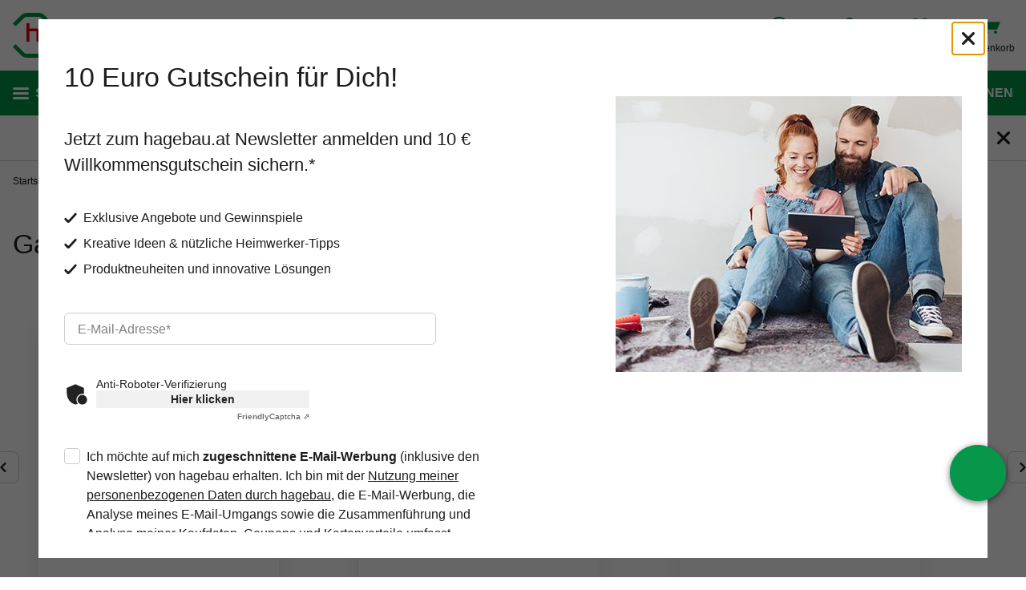

--- FILE ---
content_type: text/html;charset=UTF-8
request_url: https://www.hagebau.at/garten-gartengeraete/
body_size: 101997
content:
<!doctype html>
<html class="" lang="de">
<head>
  <link rel="preconnect" href="https://app.usercentrics.eu">
<link rel="preconnect" href="https://api.usercentrics.eu">
<link rel="preload" href="https://app.usercentrics.eu/browser-ui/latest/loader.js" as="script">

<link rel="preconnect" href="//privacy-proxy.usercentrics.eu">
<link rel="preload" href="//privacy-proxy.usercentrics.eu/latest/uc-block.bundle.js" as="script">
<script type="application/javascript" src="https://privacy-proxy.usercentrics.eu/latest/uc-block.bundle.js"></script>

<script>
  window.dl_obj = {"abTest":[],"advancedPageName":"Garten/Gartengeräte","cartCouponValue":"0.00","cartItemsAmount":"0","cartItemsJson":[],"cartNetto":"0.00","cartShippingCosts":"0.00","cartTotal":"0.00","cartWithCoupon":"0.00","categoryId":"237367755","categoryItemIds":"1389943,1389946,1064529","categoryName":"Gartengeräte","cid":"none","country":"AT","customerCard":"none","customerId":"none","deviceType":"desktop","ga3Id":"UA-89820732-1","gaid":"G-BSM3FX30X4","kundenkarte":"none","pageName":"Gartengeräte","pageNameRetargeting":"category","pagePathLevel":["Garten","Gartengeräte"],"page_type":"PL","paginationActivePage":"1","platformDevice":"desktop","plattform":"www.hagebau.at/","productListSorting":"NORMAL","publisher_info":"web","saved_store_id":"none","saved_store_name":"none","searchResultItemsCategoryIds":"237367755","searchResultItemsCategoryNames":"Gartengeräte","searchResultItemsIds":"","sid":"none","storeID":"none","storeName":"none"};
</script>


<script type="text/javascript">
    var utag_data = {
    }
  </script>

  <script type="text/javascript">
    let tealiumLoaded = false;

    function loadTealium() {
      if (!tealiumLoaded) {
        const script = document.createElement('script');
        script.async = true;
        script.src = 'https://tiq.hagebau.at/at/prod/utag.js';
        document.head.appendChild(script);
        tealiumLoaded = true;
      }
    }

    window.addEventListener("ucEvent", function (e) {
      const hasTealiumConsent = Object.entries(e.detail)
              .filter(element => element[0] === "Tealium iQ Tag Management" && element[1] === true)
              .length > 0;
      if (e.detail?.event === "consent_status" && hasTealiumConsent) {
        loadTealium();
      }
    });
  </script>

<script id="usercentrics-cmp"
        src="https://app.usercentrics.eu/browser-ui/latest/loader.js"

        data-settings-id="SZxJWgaS2"
        async>
</script>

<script type="text/javascript">
    uc.blockElements({
      
      'U8QkTd2W': '.mapbox'
    });
    uc.blockOnly([
      
      'U8QkTd2W'
    ]);
    uc.setCustomTranslations({
      de: {
        DEFAULT_TITLE: "Wir benötigen Deine Zustimmung zur Anzeige der Märkte",
        DEFAULT_DESCRIPTION: "Um Dir die Funktion der Markt-Suche bereitstellen zu können, nutzen wir einen Service des Anbieters Mapbox. Bei der Aktivierung werden Daten, die für die Nutzung der Funktion relevant sind, an den Anbieter übertragen. Bitte lies die weiteren Informationen und stimme diesen zu, um die Inhalte anzuzeigen.",
        MORE_INFO: "Weitere Informationen",
        ACCEPT: "Akzeptieren"
      }
    });
  </script>
<meta http-equiv="Content-type" content="text/html; charset=utf-8">
<meta name="viewport" content="width=device-width, initial-scale=1.0, minimum-scale=1.0"/>

<meta http-equiv="X-UA-Compatible" content="IE=edge,chrome=1">
<meta http-equiv="cleartype" content="on">
<link rel="search" href="/opensearch.xml" type="application/opensearchdescription+xml" title="Search"/>

<meta name="description" content="Große Auswahl an Gartengeräten ✓ Von Astsägen bis Vertikutierer ✓ Erleichter Dir die Gartenarbeit mit Gartengeräten von Top-Marken ✓ Jetzt bestellen.">

  <meta name="robots" content="index,follow">
  <meta name="keywords" content="Gartengeräte - hagebau.at - Seite 1">
  <link rel="next" href="https://www.hagebau.at/garten-gartengeraete/?p=2">
  <link rel="canonical" href="https://www.hagebau.at/garten-gartengeraete/">
  <link rel="alternate" hreflang="de-AT" href="https://www.hagebau.at/garten-gartengeraete/"/>
    <link rel="alternate" hreflang="de-DE" href="https://www.hagebau.de/garten-gartengeraete/"/>
    <link rel="alternate" hreflang="x-default" href="https://www.hagebau.de/garten-gartengeraete/"/>
    <link rel="preload" href="https://static.hagebau.at/assets/f8c416d70e9517df95a4e2f900b30c7370edce19/hagebauat/fonts/iconfont.woff" as="font" type="font/woff">
  <link rel="preload" href="https://static.hagebau.at/assets/f8c416d70e9517df95a4e2f900b30c7370edce19/hagebauat/fonts/Hagebau-Black.woff" as="font" type="font/woff">

<title>Gartengeräte - online bestellen auf hagebau.at</title>
  <link rel="stylesheet" href="https://static.hagebau.at/assets/f8c416d70e9517df95a4e2f900b30c7370edce19/hagebauat/css/styles.css" type="text/css" charset="utf-8">
<link rel="apple-touch-icon" href="https://static.hagebau.at/assets/f8c416d70e9517df95a4e2f900b30c7370edce19/hagebauat/staticImages/apple-touch-icon.png">
<link rel="icon" type="image/png" sizes="180x180" href="https://static.hagebau.at/assets/f8c416d70e9517df95a4e2f900b30c7370edce19/hagebauat/staticImages/favicon-180x180.png">
<link rel="icon" type="image/png" sizes="32x32" href="https://static.hagebau.at/assets/f8c416d70e9517df95a4e2f900b30c7370edce19/hagebauat/staticImages/favicon-32x32.png">
<link rel="icon" type="image/png" sizes="16x16" href="https://static.hagebau.at/assets/f8c416d70e9517df95a4e2f900b30c7370edce19/hagebauat/staticImages/favicon-16x16.png">

<script type="text/javascript">
  __webpack_public_path__ = 'https://static.hagebau.at/assets/f8c416d70e9517df95a4e2f900b30c7370edce19/hagebauat/js/';
</script>

<script type="text/javascript">
  window.iShop = {
    config: {
      baseUrl: "https://www.hagebau.at/",
    }
  };
</script>

<script type="text/javascript">
  // Function to check if all services have status=true
  function checkAllConsentsTrue() {
    try {
      // Check if uc_settings exists in localStorage
      if (!localStorage.getItem('uc_settings')) {
        // If settings don't exist, return and display false
        return false;
      }

      const ucSettings = JSON.parse(window.localStorage.uc_settings);
      const services = ucSettings.services;

      // Check if all services have status=true
      const allActive = services.every(service => service.status === true);
      return allActive;
    } catch (error) {
      console.error("Error processing uc_settings:", error);
      // In case of any error (including missing settings), return false
      return false;
    }
  }

  function customerSegmentConsents() {
    const usercentrics = window.__initialAppState?.global?.usercentrics;

    if (usercentrics &&
      usercentrics.acceptAllUrl &&
      !false &&
      localStorage.getItem('uc_settings')
      ) {
      const formData = new URLSearchParams();
      const allActive = checkAllConsentsTrue();

      if (allActive) {
        formData.append('reinitializeFromLocalStorage', 'true');
        formData.append('_csrf', 'b218a5e0-d68e-48c1-ab16-8ec1de64dbd9');

        const headers = {
          'Content-Type': 'application/x-www-form-urlencoded',
        };

        fetch(usercentrics.acceptAllUrl, {
          method: 'POST',
          body: formData,
          headers: headers
        });
      }
    }
  }

  // Ensure DOM is loaded before executing
  if (document.readyState === 'loading') {
    document.addEventListener('DOMContentLoaded', function() {
      customerSegmentConsents();
    });
  } else {
    // DOM already loaded
    customerSegmentConsents();
  }
</script>

<script>document.documentElement.className += ' js';</script>

<!--[if lte IE 10]>
<script type="text/javascript">
document.location.href = "/browser-error/";
</script>
<![endif]-->

<script type="text/javascript" charset="utf-8">
  _ishopevents_url = "/ishop-api/events/";
  _ishopevents = [];

  function teaser_click(link, event) {
    _ishopevents.push(event);
    return true;
  }
</script>

<script type="application/ld+json">{"@context":"https://schema.org/","@type":"BreadcrumbList","itemListElement":[{"@type":"ListItem","item":"https://www.hagebau.at/","name":"Startseite","position":1},{"@type":"ListItem","item":"https://www.hagebau.at/garten/","name":"Garten","position":2},{"@type":"ListItem","name":"Gartengeräte","position":3}],"itemListOrder":"ASCENDING","numberOfItems":3}</script>
  <!-- Global site tag (gtag.js) - Google Analytics -->
<!-- Start SmartBanner configuration -->
  <meta name="smartbanner:title" content="hagebau shop">
  <meta name="smartbanner:author" content="hagebau connect GmbH &amp; Co. KG">
  <meta name="smartbanner:price" content="KOSTENLOS">
  <meta name="smartbanner:price-suffix-apple" content="- im App Store">
  <meta name="smartbanner:price-suffix-google" content="- In Google Play">
  <meta name="smartbanner:hide-path" content="/">
  <meta name="smartbanner:hide-ttl" content="604800000">
  <meta name="smartbanner:icon-apple" content="https://static.hagebau.at/assets/f8c416d70e9517df95a4e2f900b30c7370edce19/hagebauat/staticImages/hagebau-mobile-icon.png">
  <meta name="smartbanner:icon-google" content="https://static.hagebau.at/assets/f8c416d70e9517df95a4e2f900b30c7370edce19/hagebauat/staticImages/hagebau-mobile-icon.png">
  <meta name="smartbanner:button" content="Anzeigen">
  <meta name="smartbanner:button-url-apple" content="https://app.adjust.com/6rdax8h?fallback=https%3A%2F%2Fwww.hagebau.at%2Fapps%2F">
  <meta name="smartbanner:button-url-google" content="https://app.adjust.com/6rdax8h?fallback=https%3A%2F%2Fwww.hagebau.at%2Fapps%2F">
  <meta name="smartbanner:enabled-platforms" content="android,ios">
  <meta name="smartbanner:close-label" content="Close">
  <!-- End SmartBanner configuration -->

  <script src="https://static.hagebau.at/assets/f8c416d70e9517df95a4e2f900b30c7370edce19/hagebauat/js/smartbanner.js" async="async"></script>
  <link rel="stylesheet" href="https://static.hagebau.at/assets/f8c416d70e9517df95a4e2f900b30c7370edce19/hagebauat/css/smartbanner.css" type="text/css" charset="utf-8">

<script type="text/javascript">
    let clarityLoaded = false;

    function clarityScript(c, l, a, r, i, t, y) {
      c[a] = c[a] || function () {
        (c[a].q = c[a].q || []).push(arguments)
      };
      t = l.createElement(r);
      t.defer = 1;
      t.src = "https://www.clarity.ms/tag/" + i;
      y = l.getElementsByTagName(r)[0];
      y.parentNode.insertBefore(t, y);

      clarityLoaded = true;
    }

    window.addEventListener("ucEvent", function (e) {
      if (e.detail?.event === "consent_status") {
        window.dl_obj['consents'] = Object.entries(e.detail)
            .filter(element => element[1] === true)
            .map(element => {
              return element[0];
            });

        const clarityConsentGiven = window.dl_obj['consents'].some(e => e === 'Microsoft Clarity')
        const isConsentSavedEvent = e.detail.action === "onAcceptAllServices" || e.detail.action === "onUpdateServices"

        if (!clarityLoaded && clarityConsentGiven) {
          clarityScript(window, document, "clarity", "script", "j28inqwqun");
        }

        if (clarityLoaded && clarityConsentGiven && isConsentSavedEvent && typeof window.clarity === 'function') {
          window.clarity('consentv2', {
            ad_Storage: "granted",
            analytics_Storage: "granted"
          });
        }
      }
    });
  </script>
<script defer src="https://c.searchhub.io/xEb57tq87"></script>

</head>
<body class="default-layout ">
<noscript>
  <div class="header">
    <div class="noJsBanner">
      <div class="noJsBanner__content">
        Die Website erfordert Javascript für die richtige Darstellung von Inhalten und Funktionen. Bitte aktiviere Javascript in den Browser-Einstellungen und lade die Seite neu.</div>
    </div>
  </div>
</noscript><div id="hagebauat-app" data-language="de">
  <component is="burger-menu" open-trigger-selector=".header__burger-menu-trigger"></component>
  <component is="storefinder-layer"></component>
  <component is="backinstock-layer"></component>
  <component is="store-request-layer"></component>
  <component is="ee-label-modal"></component>
  <component is="newsletter-layer"></component>
  <component is="store-recommendation-layer" :is-layer-activated="true">
    </component>
  <component is="chat-button"></component>
  <component is="page-overlay"></component>
  <component is="back-to-top"></component>
  <header-vue
        class="header"
        type=""
        logo="&lt;img
              loading=&quot;lazy&quot;
              class=&quot;header__logo&quot;
              alt=&quot;Hagebau Logo&quot;
              title=&quot;Hagebau Logo&quot;
              width=&quot;153&quot;
              height=&quot;56&quot;
              src=&quot;https://static.hagebau.at/assets/f8c416d70e9517df95a4e2f900b30c7370edce19/hagebauat/staticImages/hagebau_logo.svg&quot;
      /&gt;"
        logo-image="'hagebau_logo.svg'"
        assist-id="www.hagebau.at"
        :assist-enabled="true"
        width="153"
        height="56"
>
  <div class="header__top">
    <div class="header__container">
      <div class="header__content">
        <a href="/" class="header-logo">
          <img
                      loading="lazy"
                      class="header__logo"
                      alt="Hagebau Logo"
                      title="Hagebau Logo"
                      src="https://static.hagebau.at/assets/f8c416d70e9517df95a4e2f900b30c7370edce19/hagebauat/staticImages/hagebau_logo.svg"
              />
            </a>
        <div class="header-shortcuts">
          <div class="header-shortcuts__shortcuts-wrapper">
            <div class="store-select-shortcut header-shortcuts__shortcut header-shortcuts__shortcut--store-select">
                <div class="user-shortcut store-select-shortcut__shortcut">
                  <a class="user-shortcut__link user-shortcut__link--storefinder">
                  </a>
                </div>
              </div>
              <div class="header-shortcuts__shortcut | user-shortcut" data-type="login">
  <a 
    href="/account/"
    class="user-shortcut__link user-shortcut__link--login">
    <span class="user-shortcut__label">Mein Konto</span>
    </a>
</div>
<div class="header-shortcuts__shortcut | user-shortcut" data-type="wishlist">
  <a 
    href="/merkzettel/"
    class="user-shortcut__link user-shortcut__link--wishlist">
    <span class="user-shortcut__label">Merkzettel</span>
    </a>
</div>
<div class="header-shortcuts__shortcut | user-shortcut" data-type="cart">
  <a 
    href="/basket/"
    class="user-shortcut__link user-shortcut__link--cart">
    <span class="user-shortcut__label">Warenkorb</span>
    </a>
</div>
</div>
        </div>
      </div>
    </div>
  </div>
  <div class="header__bottom">
    <div class="header__container">
      <div class="header__content">
        <div class="header-trigger">
          <div class="header-trigger__navigation">
            <nav
        class="navigation"
        is="navigation"
>
  <span class="navigation__trigger">
    <span class="navigation__trigger-text">Sortiment</span>
  </span>
  <ul id="MAIN_NAVIGATION_MENU" style="display: none;">
    <li class="navigation__element">
        <a href="/auto-zweirad/" class="navigation__link">Auto & Zweirad</a>
      </li>
    <li class="navigation__element">
        <a href="/bad-sanitaer/" class="navigation__link">Bad & Sanitär</a>
      </li>
    <li class="navigation__element">
        <a href="/bauen-renovieren/" class="navigation__link">Bauen & Renovieren</a>
      </li>
    <li class="navigation__element">
        <a href="/freizeit/" class="navigation__link">Freizeit</a>
      </li>
    <li class="navigation__element">
        <a href="/garten/" class="navigation__link">Garten</a>
      </li>
    <li class="navigation__element">
        <a href="/heizen-klima/" class="navigation__link">Heizen & Klima</a>
      </li>
    <li class="navigation__element">
        <a href="/kueche/" class="navigation__link">Küche</a>
      </li>
    <li class="navigation__element">
        <a href="/werkzeug-maschinen/" class="navigation__link">Werkzeug & Maschinen</a>
      </li>
    <li class="navigation__element">
        <a href="/wohnen/" class="navigation__link">Wohnen</a>
      </li>
    </ul>
</nav>
</div>
        </div>
        <div class="header__search">
          <form class="search-autosuggest header__search-autosuggest" id="SEARCH_FIELD" action="/search/">
            <div class="input input--type_search search-autosuggest__input">
              <div class="input__wrapper">
                <input aria-label="q" type="search" name="q" value="" placeholder="Produkte/Sortiment finden" autocomplete="off" id="input-vue-search-q" class="input__field">
                <button type="button" aria-label="Button zum Suchen" class="input__button input__button--icon_search"></button>
              </div>
            </div>
            <input type="hidden" name="ms" value="true">
          </form>
        </div>
        <div class="header-links">
          <a href="/beratung/" class="header-links__link">Ratgeber &amp; Inspiration</a>
          <a href="/service/" class="header-links__link">Service</a>
          <a href="/werbung" class="header-links__link header-links__link--bold">Aktionen</a>
          </div>
      </div>
    </div>
  </div>
</header-vue>

<ul class="breadcrumbs breadcrumbs--more-than-two" vocab="http://schema.org/" typeof="BreadcrumbList">
    <li class="breadcrumbs__item" property="itemListElement" typeof="ListItem">
        <a
                class="breadcrumbs__link "
                href="/"
                property="item"
                typeof="WebPage"
        >
            <span class="breadcrumbs__name" property="name">
              Startseite</span>
        </a>
        <meta property="position" content="1">
      </li>
    <li class="breadcrumbs__item" property="itemListElement" typeof="ListItem">
        <a
                class="breadcrumbs__link breadcrumbs__link--left-arrow"
                href="/garten/"
                property="item"
                typeof="WebPage"
        >
            <span class="breadcrumbs__name" property="name">
              Garten</span>
        </a>
        <meta property="position" content="2">
      </li>
    <li class="breadcrumbs__item" property="itemListElement" typeof="ListItem">
        <a
                class="breadcrumbs__link breadcrumbs__link--current"
                href="/garten-gartengeraete/"
                property="item"
                typeof="WebPage"
        >
            <span class="breadcrumbs__name" property="name">
              Gartengeräte</span>
        </a>
        <meta property="position" content="3">
      </li>
    </ul>
<main class="page-main" style="min-height: 50vh;">
    <div  class="container">
      <component is="products-list-page-loader" >
  <div class="products-list-page products-list-page-loader ">
    <div class="products-list-page-loader__skeleton">
      <picture class="image-webp__image main-teaser-loader__image">
          <source srcset="https://static.hagebau.at/assets/f8c416d70e9517df95a4e2f900b30c7370edce19/hagebauat/staticImages/pl_skeleton_desktop.webp" width="100%" height="730"
                  media="(min-width: 768px)"
                  type="image/webp">
          <source srcset="https://static.hagebau.at/assets/f8c416d70e9517df95a4e2f900b30c7370edce19/hagebauat/staticImages/pl_skeleton_mobile.webp" width="100%" height="618"
                  type="image/webp">
          <img
                  loading="lazy"
                  alt=""
                  class="image-webp__image main-teaser-loader__image"
                  width="100%"
                  height="730"
                  src="https://static.hagebau.at/assets/f8c416d70e9517df95a4e2f900b30c7370edce19/hagebauat/staticImages/pl_skeleton_desktop.webp"
                  title=""
                  fetchpriority="high"
          />
        </picture>
      </div>
    <div class="products-list-page__header">
      <div class="headline headline--type_h1 products-list-page__name | component-placeholder"></div>
    </div>
    <div class="products-list-page__teaser-top products-list-page-loader__teaser-top | component-placeholder"></div>
            <div class="products-list-page__column products-list-page-loader__column | component-placeholder">
    </div>
    <div class="products-list-page__content products-list-page-loader__content">
      <div class="products-list-page__top-bar products-list-page-loader__top-bar">
        <div class="products-list-page__products-sort products-list-page-loader__products-sort | component-placeholder"></div>
      </div>
      <div class="products-list-page-loader__products-list">
        <div class="products-list-page-loader__element | component-placeholder"></div>
            <div class="products-list-page-loader__element | component-placeholder"></div>
            <div class="products-list-page-loader__element | component-placeholder"></div>
            <div class="products-list-page-loader__element | component-placeholder"></div>
            <div class="products-list-page-loader__element | component-placeholder"></div>
            <div class="products-list-page-loader__element | component-placeholder"></div>
            <div class="products-list-page-loader__element | component-placeholder"></div>
            <div class="products-list-page-loader__element | component-placeholder"></div>
            <div class="products-list-page-loader__element | component-placeholder"></div>
            <div class="products-list-page-loader__element | component-placeholder"></div>
            <div class="products-list-page-loader__element | component-placeholder"></div>
            <div class="products-list-page-loader__element | component-placeholder"></div>
            <div class="products-list-page-loader__element | component-placeholder"></div>
            <div class="products-list-page-loader__element | component-placeholder"></div>
            <div class="products-list-page-loader__element | component-placeholder"></div>
            <div class="products-list-page-loader__element | component-placeholder"></div>
            <div class="products-list-page-loader__element | component-placeholder"></div>
            <div class="products-list-page-loader__element | component-placeholder"></div>
            <div class="products-list-page-loader__element | component-placeholder"></div>
            <div class="products-list-page-loader__element | component-placeholder"></div>
            <div class="products-list-page-loader__element | component-placeholder"></div>
            <div class="products-list-page-loader__element | component-placeholder"></div>
            <div class="products-list-page-loader__element | component-placeholder"></div>
            <div class="products-list-page-loader__element | component-placeholder"></div>
            <div class="products-list-page-loader__element | component-placeholder"></div>
            <div class="products-list-page-loader__element | component-placeholder"></div>
            <div class="products-list-page-loader__element | component-placeholder"></div>
            <div class="products-list-page-loader__element | component-placeholder"></div>
            <div class="products-list-page-loader__element | component-placeholder"></div>
            <div class="products-list-page-loader__element | component-placeholder"></div>
            <div class="products-list-page-loader__element | component-placeholder"></div>
            <div class="products-list-page-loader__element | component-placeholder"></div>
            <div class="products-list-page-loader__element | component-placeholder"></div>
            <div class="products-list-page-loader__element | component-placeholder"></div>
            <div class="products-list-page-loader__element | component-placeholder"></div>
            <div class="products-list-page-loader__element | component-placeholder"></div>
            <div class="products-list-page-loader__element | component-placeholder"></div>
            <div class="products-list-page-loader__element | component-placeholder"></div>
            <div class="products-list-page-loader__element | component-placeholder"></div>
            <div class="products-list-page-loader__element | component-placeholder"></div>
            <div class="products-list-page-loader__element | component-placeholder"></div>
            <div class="products-list-page-loader__element | component-placeholder"></div>
            <div class="products-list-page-loader__element | component-placeholder"></div>
            <div class="products-list-page-loader__element | component-placeholder"></div>
            <div class="products-list-page-loader__element | component-placeholder"></div>
            <div class="products-list-page-loader__element | component-placeholder"></div>
            <div class="products-list-page-loader__element | component-placeholder"></div>
            <div class="products-list-page-loader__element | component-placeholder"></div>
            <div class="products-list-page-loader__element | component-placeholder"></div>
            <div class="products-list-page-loader__element | component-placeholder"></div>
            <div class="products-list-page-loader__element | component-placeholder"></div>
            <div class="products-list-page-loader__element | component-placeholder"></div>
            <div class="products-list-page-loader__element | component-placeholder"></div>
            <div class="products-list-page-loader__element | component-placeholder"></div>
            <div class="products-list-page-loader__element | component-placeholder"></div>
            <div class="products-list-page-loader__element | component-placeholder"></div>
            <div class="products-list-page-loader__element | component-placeholder"></div>
            <div class="products-list-page-loader__element | component-placeholder"></div>
            <div class="products-list-page-loader__element | component-placeholder"></div>
            <div class="products-list-page-loader__element | component-placeholder"></div>
            </div>
    </div>
  </div>

  <div class="products-list-page-loader__data">
    <h1> Gartengeräte</h1>

    <a class="products-list-page__brand" href="/garten-gartengeraete/al-ko/">
            AL-KO (140)</a>
        <a class="products-list-page__brand" href="/garten-gartengeraete/alpina-garten/">
            ALPINA GARTEN (2)</a>
        <a class="products-list-page__brand" href="/garten-gartengeraete/aspen/">
            ASPEN (1)</a>
        <a class="products-list-page__brand" href="/garten-gartengeraete/austria-star/">
            Austria Star (2)</a>
        <a class="products-list-page__brand" href="/garten-gartengeraete/axi/">
            AXI (3)</a>
        <a class="products-list-page__brand" href="/garten-gartengeraete/bellissa/">
            BELLISSA (1)</a>
        <a class="products-list-page__brand" href="/garten-gartengeraete/biohort/">
            BIOHORT (1)</a>
        <a class="products-list-page__brand" href="/garten-gartengeraete/bosch/">
            BOSCH (69)</a>
        <a class="products-list-page__brand" href="/garten-gartengeraete/bosch-home-garden/">
            BOSCH HOME &amp; GARDEN (19)</a>
        <a class="products-list-page__brand" href="/garten-gartengeraete/conp/">
            CON:P (5)</a>
        <a class="products-list-page__brand" href="/garten-gartengeraete/connex/">
            CONNEX (2)</a>
        <a class="products-list-page__brand" href="/garten-gartengeraete/dobar/">
            DOBAR (3)</a>
        <a class="products-list-page__brand" href="/garten-gartengeraete/ecovacs/">
            Ecovacs (1)</a>
        <a class="products-list-page__brand" href="/garten-gartengeraete/einhell/">
            EINHELL (89)</a>
        <a class="products-list-page__brand" href="/garten-gartengeraete/fiskars/">
            FISKARS (26)</a>
        <a class="products-list-page__brand" href="/garten-gartengeraete/floraworld/">
            FLORAWORLD (2)</a>
        <a class="products-list-page__brand" href="/garten-gartengeraete/gardena/">
            GARDENA (185)</a>
        <a class="products-list-page__brand" href="/garten-gartengeraete/gloria/">
            GLORIA (21)</a>
        <a class="products-list-page__brand" href="/garten-gartengeraete/goon/">
            GO/ON! (16)</a>
        <a class="products-list-page__brand" href="/garten-gartengeraete/guede/">
            GÜDE (25)</a>
        <a class="products-list-page__brand" href="/garten-gartengeraete/happy-people/">
            HAPPY PEOPLE (3)</a>
        <a class="products-list-page__brand" href="/garten-gartengeraete/holzmann-maschinen/">
            HOLZMANN-MASCHINEN (6)</a>
        <a class="products-list-page__brand" href="/garten-gartengeraete/husqvarna/">
            Husqvarna (2)</a>
        <a class="products-list-page__brand" href="/garten-gartengeraete/kaercher/">
            KÄRCHER (130)</a>
        <a class="products-list-page__brand" href="/garten-gartengeraete/kraftronic/">
            KRAFTRONIC (13)</a>
        <a class="products-list-page__brand" href="/garten-gartengeraete/kraenzle/">
            Kränzle (56)</a>
        <a class="products-list-page__brand" href="/garten-gartengeraete/leifheit/">
            LEIFHEIT (1)</a>
        <a class="products-list-page__brand" href="/garten-gartengeraete/makita/">
            MAKITA (17)</a>
        <a class="products-list-page__brand" href="/garten-gartengeraete/mcculloch/">
            MCCULLOCH (4)</a>
        <a class="products-list-page__brand" href="/garten-gartengeraete/metabo/">
            METABO (13)</a>
        <a class="products-list-page__brand" href="/garten-gartengeraete/mr-gardener/">
            Mr. GARDENER (94)</a>
        <a class="products-list-page__brand" href="/garten-gartengeraete/nilfisk/">
            NILFISK (7)</a>
        <a class="products-list-page__brand" href="/garten-gartengeraete/offner/">
            Offner (1)</a>
        <a class="products-list-page__brand" href="/garten-gartengeraete/oregon/">
            OREGON® (40)</a>
        <a class="products-list-page__brand" href="/garten-gartengeraete/parasene/">
            Parasene (1)</a>
        <a class="products-list-page__brand" href="/garten-gartengeraete/ratioparts/">
            RATIOPARTS (38)</a>
        <a class="products-list-page__brand" href="/garten-gartengeraete/rothenberger-industrial/">
            ROTHENBERGER Industrial (3)</a>
        <a class="products-list-page__brand" href="/garten-gartengeraete/stiga/">
            STIGA (105)</a>
        <a class="products-list-page__brand" href="/garten-gartengeraete/unitec/">
            UNITEC (1)</a>
        <a class="products-list-page__brand" href="/garten-gartengeraete/universal/">
            UNIVERSAL (2)</a>
        <a class="products-list-page__brand" href="/garten-gartengeraete/vitavia/">
            VITAVIA (1)</a>
        <a class="products-list-page__brand" href="/garten-gartengeraete/worx/">
            WORX (61)</a>
        <a class="products-list-page__brand" href="/garten-gartengeraete/zipper/">
            ZIPPER (25)</a>
        <a class="products-list-page__category" href="/garten-astsaegen/">
          Astsägen (26)</a>
      <a class="products-list-page__category" href="/garten-freischneider/">
          Freischneider (2)</a>
      <a class="products-list-page__category" href="/garten-fugenreiniger/">
          Fugenreiniger (18)</a>
      <a class="products-list-page__category" href="/garten-grasscheren/">
          Grasscheren (34)</a>
      <a class="products-list-page__category" href="/garten-haecksler/">
          Häcksler (20)</a>
      <a class="products-list-page__category" href="/garten-heckenscheren/">
          Heckenscheren (95)</a>
      <a class="products-list-page__category" href="/garten-hochdruckreiniger/">
          Hochdruckreiniger (220)</a>
      <a class="products-list-page__category" href="/garten-hochentaster/">
          Hochentaster (23)</a>
      <a class="products-list-page__category" href="/garten-holzspalter/">
          Holzspalter (16)</a>
      <a class="products-list-page__category" href="/garten-kehrmaschinen/">
          Kehrmaschinen (17)</a>
      <a class="products-list-page__category" href="/garten-kettensaegen/">
          Kettensägen (55)</a>
      <a class="products-list-page__category" href="/garten-laubblaeser/">
          Laubbläser (27)</a>
      <a class="products-list-page__category" href="/garten-laubsauger/">
          Laubsauger (42)</a>
      <a class="products-list-page__category" href="/garten-motorhacken/">
          Motorhacken (11)</a>
      <a class="products-list-page__category" href="/garten-motorsensen/">
          Motorsensen (21)</a>
      <a class="products-list-page__category" href="/garten-rasenmaeher/">
          Rasenmäher (279)</a>
      <a class="products-list-page__category" href="/garten-rasentrimmer/">
          Rasentrimmer (125)</a>
      <a class="products-list-page__category" href="/garten-schneefraesen/">
          Schneefräsen (17)</a>
      <a class="products-list-page__category" href="/garten-unkrautbrenner/">
          Unkrautbrenner (10)</a>
      <a class="products-list-page__category" href="/garten-vertikutierer/">
          Vertikutierer (21)</a>
      <a class="products-list-page__category" href="/garten-zubehoer-gartengeraete/">
          Zubehör Gartengeräte (207)</a>
      <a class="products-list-page__product" href="/p/mr-gardener-alkylatbenzin-5-l-anP7000444102/">
          <img loading="lazy" src="https://image.hagebau.at/product_tile/alkylatbenzin-5-l--1039464.jpg" title="Alkylatbenzin, 5 l" alt="Alkylatbenzin, 5 l">
          Alkylatbenzin, 5 l</a>
      <a class="products-list-page__product" href="/p/mr-gardener-alkylatbenzin-5-l-anP7000444101/">
          <img loading="lazy" src="https://image.hagebau.at/product_tile/alkylatbenzin-5-l--1039457.jpg" title="Alkylatbenzin, 5 l" alt="Alkylatbenzin, 5 l">
          Alkylatbenzin, 5 l</a>
      <a class="products-list-page__product" href="/p/gardena-elektro-heckenschere-easycut-500w-schnittlaenge-55-cm-anP7000032661/">
          <img loading="lazy" src="https://image.hagebau.at/product_tile/elektro-heckenschere-easycut-500w-schnittlaenge-55-cm--3000000000282509.jpg" title="Elektro-Heckenschere »EasyCut«, 500W, Schnittlänge: 55 cm" alt="Elektro-Heckenschere »EasyCut«, 500W, Schnittlänge: 55 cm">
          Elektro-Heckenschere »EasyCut«, 500W, Schnittlänge: 55 cm</a>
      <a class="products-list-page__product" href="/p/gardena-elektro-heckenschere-500w-schnittlaenge-48-cm-teleskopierbar-anP7000032665/">
          <img loading="lazy" src="https://image.hagebau.at/product_tile/elektro-heckenschere-500w-schnittlaenge-48-cm-teleskopierbar--3000000000216862.jpg" title="Elektro-Heckenschere, 500W, Schnittlänge: 48 cm, teleskopierbar" alt="Elektro-Heckenschere, 500W, Schnittlänge: 48 cm, teleskopierbar">
          Elektro-Heckenschere, 500W, Schnittlänge: 48 cm, teleskopierbar</a>
      <a class="products-list-page__product" href="/p/mr-gardener-akku-rasentrimmer-at-1824-3-li-pxc-inkl-2x-akku-anP7000182821/">
          <img loading="lazy" src="https://image.hagebau.at/product_tile/akku-rasentrimmer-at-1824-3-li-pxc-inkl-2x-akku--2295727.jpg" title="Akku-Rasentrimmer »AT 1824-3 Li PXC«, inkl. 2x Akku" alt="Akku-Rasentrimmer »AT 1824-3 Li PXC«, inkl. 2x Akku">
          Akku-Rasentrimmer »AT 1824-3 Li PXC«, inkl. 2x Akku</a>
      <a class="products-list-page__product" href="/p/kraftronic-hochdruckreiniger-kt-hd-160-anP7004906132/">
          <img loading="lazy" src="https://image.hagebau.at/product_tile/--12921053.jpg" title="Hochdruckreiniger »KT-HD 160«, 2300W, max. Betriebsdruck: 160 bar" alt="Hochdruckreiniger »KT-HD 160«, 2300W, max. Betriebsdruck: 160 bar">
          Hochdruckreiniger »KT-HD 160«, 2300W, max. Betriebsdruck: 160 bar</a>
      <a class="products-list-page__product" href="/p/mr-gardener-elektro-heckenschere-ehs-600-55-600-w-schwertlaenge-50-cm-anP7000584654/">
          <img loading="lazy" src="https://image.hagebau.at/product_tile/elektro-heckenschere-ehs-600-55-600-w-schwertlaenge-50-cm--1000000000622686.jpg" title="Elektro-Heckenschere »EHS 600-55«, 600 W, Schwertlänge: 50 cm" alt="Elektro-Heckenschere »EHS 600-55«, 600 W, Schwertlänge: 50 cm">
          Elektro-Heckenschere »EHS 600-55«, 600 W, Schwertlänge: 50 cm</a>
      <a class="products-list-page__product" href="/p/mr-gardener-heckenschere-ths-600-45-600-w-schnittlaenge-450-mm-anP7000458823/">
          <img loading="lazy" src="https://image.hagebau.at/product_tile/heckenschere-ths-600-45-600-w-schnittlaenge-450-mm--1000000000575820.jpg" title="Heckenschere »THS 600-45«, 600 W, Schnittlänge 450 mm" alt="Heckenschere »THS 600-45«, 600 W, Schnittlänge 450 mm">
          Heckenschere »THS 600-45«, 600 W, Schnittlänge 450 mm</a>
      <a class="products-list-page__product" href="/p/mr-gardener-benzin-motorsense-bms-2523-4-anP7004873835/">
          <img loading="lazy" src="https://image.hagebau.at/product_tile/--12100137.jpg" title="Benzin-Motorsense »BMS 4326-4«, 1,3 kW, 1,77 PS, Arbeitsbreite: 23 cm" alt="Benzin-Motorsense »BMS 4326-4«, 1,3 kW, 1,77 PS, Arbeitsbreite: 23 cm">
          Benzin-Motorsense »BMS 4326-4«, 1,3 kW, 1,77 PS, Arbeitsbreite: 23 cm</a>
      <a class="products-list-page__product" href="/p/kaercher-hochdruckreiniger-k-5-premium-smart-control-flex-anP7004905038/">
          <img loading="lazy" src="https://image.hagebau.at/product_tile/--12224855.jpg" title="Hochdruckreiniger »K 5 Premium Smart Control Flex«, 145 bar, 500 l/h" alt="Hochdruckreiniger »K 5 Premium Smart Control Flex«, 145 bar, 500 l/h">
          Hochdruckreiniger »K 5 Premium Smart Control Flex«, 145 bar, 500 l/h</a>
      <a class="products-list-page__product" href="/p/mr-gardener-rasentraktor-79kw-schnittbreite-98-cm-anP7000063515/">
          <img loading="lazy" src="https://image.hagebau.at/product_tile/rasentraktor-79kw-schnittbreite-98-cm--3000000000064272.jpg" title="Rasentraktor, 7.9kW, Schnittbreite 98 cm" alt="Rasentraktor, 7.9kW, Schnittbreite 98 cm">
          Rasentraktor, 7.9kW, Schnittbreite 98 cm</a>
      <a class="products-list-page__product" href="/p/worx-rasenmaehroboter-landroid-m700-plus-20-v-fuer-ca-700-m-schnittbreite-18-cm-anP7000313262/">
          <img loading="lazy" src="https://image.hagebau.at/product_tile/rasenmaehroboter-landroid-m700-plus-20-v-fuer-ca-700-m-schnittbreite-18-cm--1000000000272166.jpg" title="Mähroboter »Landroid M700 Plus«, WR167E, 20 v, für ca. 700 m2" alt="Mähroboter »Landroid M700 Plus«, WR167E, 20 v, für ca. 700 m2">
          Mähroboter »Landroid M700 Plus«, WR167E, 20 v, für ca. 700 m2</a>
      <a class="products-list-page__product" href="/p/worx-akku-kettensaege-wg324-schnittlaenge-12-cm-inkl-akku-20-v-anP7000310795/">
          <img loading="lazy" src="https://image.hagebau.at/product_tile/akku-kettensaege-wg324-schnittlaenge-12-cm-inkl-akku-20-v--1000000000272147.jpg" title="Akku-Kettensäge WG324, Schnittlänge: 12 cm, inkl. Akku, 20 V" alt="Akku-Kettensäge WG324, Schnittlänge: 12 cm, inkl. Akku, 20 V">
          Akku-Kettensäge WG324, Schnittlänge: 12 cm, inkl. Akku, 20 V</a>
      <a class="products-list-page__product" href="/p/kraftronic-hochdruckreiniger-kt-hd-140-2400-w-max-betriebsdruck-140-bar-anP7000313175/">
          <img loading="lazy" src="https://image.hagebau.at/product_tile/hochdruckreiniger-kt-hd-140-2400-w-max-betriebsdruck-140-bar--1000000000285122.jpg" title="Hochdruckreiniger »KT-HD 140«, 2400 W, max. Betriebsdruck: 140 bar" alt="Hochdruckreiniger »KT-HD 140«, 2400 W, max. Betriebsdruck: 140 bar">
          Hochdruckreiniger »KT-HD 140«, 2400 W, max. Betriebsdruck: 140 bar</a>
      <a class="products-list-page__product" href="/p/guede-elektro-holzspalter-ghs-500-6te-3000-w-spaltdruck-6-t-spaltdurchmesser-300-mm-anP7000047764/">
          <img loading="lazy" src="https://image.hagebau.at/product_tile/elektro-holzspalter-ghs-500-6te-3000-w-spaltdruck-6-t-spaltdurchmesser-300-mm--3000000000189552.jpg" title="Elektro-Holzspalter »GHS 500/6TE«, 3000 W, Spaltdruck: 6 t, Spaltdurchmesser: 300 mm" alt="Elektro-Holzspalter »GHS 500/6TE«, 3000 W, Spaltdruck: 6 t, Spaltdurchmesser: 300 mm">
          Elektro-Holzspalter »GHS 500/6TE«, 3000 W, Spaltdruck: 6 t, Spaltdurchmesser: 300 mm</a>
      <a class="products-list-page__product" href="/p/einhell-akku-starter-kit-pxc-18v-4-ah-anP7000106905/">
          <img loading="lazy" src="https://image.hagebau.at/product_tile/akku-starter-kit-pxc-18v-4-ah--10547490.jpg" title="Akku-Starter Kit »PXC«, 18V, 4 Ah" alt="Akku-Starter Kit »PXC«, 18V, 4 Ah">
          Akku-Starter Kit »PXC«, 18V, 4 Ah</a>
      <a class="products-list-page__product" href="/p/worx-garage-landroid-maehroboter-geeignet-fuer-landroid-maehroboter-anP7000310816/">
          <img loading="lazy" src="https://image.hagebau.at/product_tile/garage-landroid-maehroboter-geeignet-fuer-landroid-maehroboter--1000000000272061.jpg" title="Garage »Landroid Mähroboter«, geeignet für Landroid Mähroboter" alt="Garage »Landroid Mähroboter«, geeignet für Landroid Mähroboter">
          Garage »Landroid Mähroboter«, geeignet für Landroid Mähroboter</a>
      <a class="products-list-page__product" href="/p/kaercher-hochdruckreiniger-k-4-power-control-flex-anP7004905061/">
          <img loading="lazy" src="https://image.hagebau.at/product_tile/--12208584.jpg" title="Hochdruckreiniger »K 4 Power Control Flex«, 130 bar, 420 l/h" alt="Hochdruckreiniger »K 4 Power Control Flex«, 130 bar, 420 l/h">
          Hochdruckreiniger »K 4 Power Control Flex«, 130 bar, 420 l/h</a>
      <a class="products-list-page__product" href="/p/einhell-akku-rasenmaeher-p-x-c-18-v-4-ah-schnittbreite-33-cm-mit-akku-anP7000313191/">
          <img loading="lazy" src="https://image.hagebau.at/product_tile/akku-rasenmaeher-p-x-c-18-v-4-ah-schnittbreite-33-cm-mit-akku--1000000000284763.jpg" title="Akku-Rasenmäher »GE-CM 18/33 Li (1x4,0Ah)«, 18 V, 4 Ah, Schnittbreite: 33 cm, mit Akku" alt="Akku-Rasenmäher »GE-CM 18/33 Li (1x4,0Ah)«, 18 V, 4 Ah, Schnittbreite: 33 cm, mit Akku">
          Akku-Rasenmäher »GE-CM 18/33 Li (1x4,0Ah)«, 18 V, 4 Ah, Schnittbreite: 33 cm, mit Akku</a>
      <a class="products-list-page__product" href="/p/mr-gardener-benzin-laubsauger-bls-26-2-07-kw-max-blasgeschwindigkeit-180-km-h-anP7000312133/">
          <img loading="lazy" src="https://image.hagebau.at/product_tile/benzin-laubsauger-bls-26-2-07-kw-max-blasgeschwindigkeit-180-km-h--1000000000122100.jpg" title="Benzin-Laubsauger »BLS 26-2«, 0,7 kW, max. Blasgeschwindigkeit: 180 km/h" alt="Benzin-Laubsauger »BLS 26-2«, 0,7 kW, max. Blasgeschwindigkeit: 180 km/h">
          Benzin-Laubsauger »BLS 26-2«, 0,7 kW, max. Blasgeschwindigkeit: 180 km/h</a>
      <a class="products-list-page__product" href="/p/kaercher-hochdruckreiniger-k-4-universal-edition-t-5-anP06681925/">
          <img loading="lazy" src="https://image.hagebau.at/product_tile/--9647838.jpg" title="Hochdruckreiniger »K 4 Universal Edition T 5«, 130 bar, 420 l/h, inkl. Flächenreiniger" alt="Hochdruckreiniger »K 4 Universal Edition T 5«, 130 bar, 420 l/h, inkl. Flächenreiniger">
          Hochdruckreiniger »K 4 Universal Edition T 5«, 130 bar, 420 l/h, inkl. Flächenreiniger</a>
      <a class="products-list-page__product" href="/p/mr-gardener-kettensaege-eks-2240-2200-w-laenge-schwert-406-mm-anP7000458829/">
          <img loading="lazy" src="https://image.hagebau.at/product_tile/kettensaege-eks-2240-2200-w-laenge-schwert-406-mm--1055533.jpg" title="Kettensäge »EKS 2240«, 2200 W, Länge Schwert: 406 mm" alt="Kettensäge »EKS 2240«, 2200 W, Länge Schwert: 406 mm">
          Kettensäge »EKS 2240«, 2200 W, Länge Schwert: 406 mm</a>
      <a class="products-list-page__product" href="/p/kraftronic-hochdruckreiniger-kt-hd-120-1400-w-max-betriebsdruck-120-bar-anP7000313176/">
          <img loading="lazy" src="https://image.hagebau.at/product_tile/hochdruckreiniger-kt-hd-120-1400-w-max-betriebsdruck-120-bar--1000000000285116.jpg" title="Hochdruckreiniger »KT-HD 120«, 1400 W, max. Betriebsdruck: 120 bar" alt="Hochdruckreiniger »KT-HD 120«, 1400 W, max. Betriebsdruck: 120 bar">
          Hochdruckreiniger »KT-HD 120«, 1400 W, max. Betriebsdruck: 120 bar</a>
      <a class="products-list-page__product" href="/p/mr-gardener-akku-astsaege-p-x-c-schwertlaenge-15-cm-18-v-anP7000315256/">
          <img loading="lazy" src="https://image.hagebau.at/product_tile/akku-astsaege-p-x-c-schwertlaenge-15-cm-18-v--1000000000289736.jpg" title="Akku-Astsäge »P-X-C«, Schwertlänge: 15 cm, 18 V" alt="Akku-Astsäge »P-X-C«, Schwertlänge: 15 cm, 18 V">
          Akku-Astsäge »P-X-C«, Schwertlänge: 15 cm, 18 V</a>
      <a class="products-list-page__product" href="/p/mr-gardener-vertikutierer-evt-1838-anP7004871666/">
          <img loading="lazy" src="https://image.hagebau.at/product_tile/--12100431.jpg" title="Vertikutierer »EVT 1838«, 1800 W, Arbeitsbreite: 38 cm, inkl. Lüfterwalze" alt="Vertikutierer »EVT 1838«, 1800 W, Arbeitsbreite: 38 cm, inkl. Lüfterwalze">
          Vertikutierer »EVT 1838«, 1800 W, Arbeitsbreite: 38 cm, inkl. Lüfterwalze</a>
      <a class="products-list-page__product" href="/p/mr-gardener-elektro-rasenmaeher-gruen-schwarz-1700-w-bxhxl-50-x-962-x-1402-cm-anP7000444033/">
          <img loading="lazy" src="https://image.hagebau.at/product_tile/elektro-rasenmaeher-gruen-schwarz-1700-w-bxhxl-50-x-962-x-1402-cm--1000000000593991.jpg" title="Elektro-Rasenmäher, gruen/schwarz, 1700 W, BxHxL: 50 x 96,2 x 140,2 cm" alt="Elektro-Rasenmäher, gruen/schwarz, 1700 W, BxHxL: 50 x 96,2 x 140,2 cm">
          Elektro-Rasenmäher, gruen/schwarz, 1700 W, BxHxL: 50 x 96,2 x 140,2 cm</a>
      <a class="products-list-page__product" href="/p/go-on-elektro-rasenmaeher-anP7004860638/">
          <img loading="lazy" src="https://image.hagebau.at/product_tile/--12100390.jpg" title="Elektro-Rasenmäher »EM 1332«, 1.300 W, 30 l Fangkorb" alt="Elektro-Rasenmäher »EM 1332«, 1.300 W, 30 l Fangkorb">
          Elektro-Rasenmäher »EM 1332«, 1.300 W, 30 l Fangkorb</a>
      <a class="products-list-page__product" href="/p/einhell-rasenmaeher-gp-cm-36-450-anP06759388/">
          <img loading="lazy" src="https://image.hagebau.at/product_tile/--13934474.jpg" title="Rasenmäher »GP-CM 36/450«, 18 V, Schnittbreite: 38 cm, 6 Schnittstufen, inkl. Akkus" alt="Rasenmäher »GP-CM 36/450«, 18 V, Schnittbreite: 38 cm, 6 Schnittstufen, inkl. Akkus">
          Rasenmäher »GP-CM 36/450«, 18 V, Schnittbreite: 38 cm, 6 Schnittstufen, inkl. Akkus</a>
      <a class="products-list-page__product" href="/p/mr-gardener-akku-strauch-und-grasschere-ohne-akku-anP7000060900/">
          <img loading="lazy" src="https://image.hagebau.at/product_tile/akku-strauch-und-grasschere-ohne-akku--1000000000119367.jpg" title="Akku-Strauch- und Grasschere, ohne Akku" alt="Akku-Strauch- und Grasschere, ohne Akku">
          Akku-Strauch- und Grasschere, ohne Akku</a>
      <a class="products-list-page__product" href="/p/mr-gardener-kettensaege-eks-1835-5-1800-w-laenge-schwert-355-mm-anP7000458826/">
          <img loading="lazy" src="https://image.hagebau.at/product_tile/kettensaege-eks-1835-5-1800-w-laenge-schwert-355-mm--1055556.jpg" title="Kettensäge »EKS 1835-5«, 1800 W, Länge Schwert: 355 mm" alt="Kettensäge »EKS 1835-5«, 1800 W, Länge Schwert: 355 mm">
          Kettensäge »EKS 1835-5«, 1800 W, Länge Schwert: 355 mm</a>
      <a class="products-list-page__product" href="/p/kraftronic-hochdruckreinigerzubehoer-anP7000350289/">
          <img loading="lazy" src="https://image.hagebau.at/product_tile/hochdruckreinigerzubehoer--1000000000285130.jpg" title="Hochdruckreinigerzubehör, Adapter für Kärcher" alt="Hochdruckreinigerzubehör, Adapter für Kärcher">
          Hochdruckreinigerzubehör, Adapter für Kärcher</a>
      <a class="products-list-page__product" href="/p/mr-gardener-akku-rasenmaeher-akku-1830-li-pxc-solo-anP7004866632/">
          <img loading="lazy" src="https://image.hagebau.at/product_tile/--12100432.jpg" title="Akku-Rasenmäher »Akku 1830 Li PXC - Solo«, schwarz/grün, ohne Akku und Ladegerät" alt="Akku-Rasenmäher »Akku 1830 Li PXC - Solo«, schwarz/grün, ohne Akku und Ladegerät">
          Akku-Rasenmäher »Akku 1830 Li PXC - Solo«, schwarz/grün, ohne Akku und Ladegerät</a>
      <a class="products-list-page__product" href="/p/mr-gardener-akku-oberflaechenbuerste-aofb-18-li-pxc-18-v-lithium-ionen-anP7000320045/">
          <img loading="lazy" src="https://image.hagebau.at/product_tile/akku-oberflaechenbuerste-aofb-18-li-pxc-18-v-lithium-ionen--1000000000289732.jpg" title="Akku-Oberflächenbürste »AOFB 18 Li PXC«, 18 V, Lithium-Ionen" alt="Akku-Oberflächenbürste »AOFB 18 Li PXC«, 18 V, Lithium-Ionen">
          Akku-Oberflächenbürste »AOFB 18 Li PXC«, 18 V, Lithium-Ionen</a>
      <a class="products-list-page__product" href="/p/mr-gardener-akku-fugenbuerste-afb-18-li-pxc-18-v-lithium-ionen-anP7000013593/">
          <img loading="lazy" src="https://image.hagebau.at/product_tile/akku-fugenbuerste-afb-18-li-pxc-18-v-lithium-ionen--1000000000122834.jpg" title="Akku-Fugenbürste »AFB 18 Li PXC«, 18 V, Lithium-Ionen" alt="Akku-Fugenbürste »AFB 18 Li PXC«, 18 V, Lithium-Ionen">
          Akku-Fugenbürste »AFB 18 Li PXC«, 18 V, Lithium-Ionen</a>
      <a class="products-list-page__product" href="/p/mr-gardener-akku-rasenmaeher-arm-3633-li-pxc-kit-36-v-25-ah-schnittbreite-335-cm-mit-akku-anP7000317439/">
          <img loading="lazy" src="https://image.hagebau.at/product_tile/akku-rasenmaeher-arm-3633-li-pxc-kit-36-v-25-ah-schnittbreite-335-cm-mit-akku--1000000000289722.jpg" title="Akku-Rasenmäher »ARM 3633 Li PXC Kit«, 36 V, 2,5 Ah, Schnittbreite: 33,5 cm, mit Akku" alt="Akku-Rasenmäher »ARM 3633 Li PXC Kit«, 36 V, 2,5 Ah, Schnittbreite: 33,5 cm, mit Akku">
          Akku-Rasenmäher »ARM 3633 Li PXC Kit«, 36 V, 2,5 Ah, Schnittbreite: 33,5 cm, mit Akku</a>
      <a class="products-list-page__product" href="/p/mr-gardener-akku-rasenmaeher-schwarz-36v-schnittbreite-43-cm-inkl-akku-anP7000444039/">
          <img loading="lazy" src="https://image.hagebau.at/product_tile/akku-rasenmaeher-schwarz-36v-schnittbreite-43-cm-inkl-akku--1000000000582327.jpg" title="Akku-Rasenmäher, schwarz, 36V, Schnittbreite: 43 cm, inkl. Akku" alt="Akku-Rasenmäher, schwarz, 36V, Schnittbreite: 43 cm, inkl. Akku">
          Akku-Rasenmäher, schwarz, 36V, Schnittbreite: 43 cm, inkl. Akku</a>
      <a class="products-list-page__product" href="/p/kraftronic-hochdruckreiniger-kt-hd-135-1800-w-max-betriebsdruck-135-bar-anP7000313174/">
          <img loading="lazy" src="https://image.hagebau.at/product_tile/hochdruckreiniger-kt-hd-135-1800-w-max-betriebsdruck-135-bar--1000000000285119.jpg" title="Hochdruckreiniger »KT-HD 135«, 1800 W, max. Betriebsdruck: 135 bar" alt="Hochdruckreiniger »KT-HD 135«, 1800 W, max. Betriebsdruck: 135 bar">
          Hochdruckreiniger »KT-HD 135«, 1800 W, max. Betriebsdruck: 135 bar</a>
      <a class="products-list-page__product" href="/p/mr-gardener-akku-rasenmaeher-schwarz-36v-schnittbreite-47-cm-inkl-akku-anP7000444040/">
          <img loading="lazy" src="https://image.hagebau.at/product_tile/akku-rasenmaeher-schwarz-36v-schnittbreite-47-cm-inkl-akku--1000000000582328.jpg" title="Akku-Rasenmäher, schwarz, 36V, Schnittbreite: 47 cm, inkl. Akku" alt="Akku-Rasenmäher, schwarz, 36V, Schnittbreite: 47 cm, inkl. Akku">
          Akku-Rasenmäher, schwarz, 36V, Schnittbreite: 47 cm, inkl. Akku</a>
      <a class="products-list-page__product" href="/p/mr-gardener-elektro-rasenmaeher-gruen-schwarz-1500-w-bxhxl-464-x-992-x-1348-cm-anP7000444035/">
          <img loading="lazy" src="https://image.hagebau.at/product_tile/elektro-rasenmaeher-gruen-schwarz-1500-w-bxhxl-464-x-992-x-1348-cm--1000000000593988.jpg" title="Elektro-Rasenmäher, gruen/schwarz, 1500 W, BxHxL: 46,4 x 99,2 x 134,8 cm" alt="Elektro-Rasenmäher, gruen/schwarz, 1500 W, BxHxL: 46,4 x 99,2 x 134,8 cm">
          Elektro-Rasenmäher, gruen/schwarz, 1500 W, BxHxL: 46,4 x 99,2 x 134,8 cm</a>
      <a class="products-list-page__product" href="/p/mr-gardener-akku-rasentrimmer-p-x-c-ohne-akku-36-v-schnittkreis-30-cm-anP7000314643/">
          <img loading="lazy" src="https://image.hagebau.at/product_tile/akku-rasentrimmer-p-x-c-ohne-akku-36-v-schnittkreis-30-cm--1000000000289707.jpg" title="Akku-Rasentrimmer »P-X-C«, ohne Akku, 36 V, Schnittkreis: 30 cm" alt="Akku-Rasentrimmer »P-X-C«, ohne Akku, 36 V, Schnittkreis: 30 cm">
          Akku-Rasentrimmer »P-X-C«, ohne Akku, 36 V, Schnittkreis: 30 cm</a>
      <a class="products-list-page__product" href="/p/mr-gardener-akku-heckenschere-ah-1846-2-li-pxc-ohne-akku-anP7000139235/">
          <img loading="lazy" src="https://image.hagebau.at/product_tile/akku-heckenschere-ah-1846-2-li-pxc-ohne-akku--2221497.jpg" title="Akku-Heckenschere »AH 1846-2 Li PXC«, ohne Akku" alt="Akku-Heckenschere »AH 1846-2 Li PXC«, ohne Akku">
          Akku-Heckenschere »AH 1846-2 Li PXC«, ohne Akku</a>
      <a class="products-list-page__product" href="/p/mr-gardener-rasentrimmer-anP7004860635/">
          <img loading="lazy" src="https://image.hagebau.at/product_tile/--12100437.jpg" title="Rasentrimmer »RT 3523«, 350 W" alt="Rasentrimmer »RT 3523«, 350 W">
          Rasentrimmer »RT 3523«, 350 W</a>
      <a class="products-list-page__product" href="/p/kraftronic-multibuerstenset-kunststoff-blau-anP7000313168/">
          <img loading="lazy" src="https://image.hagebau.at/product_tile/multibuerstenset-kunststoff-blau--1000000000285127.jpg" title="Multibürstenset, Kunststoff, blau" alt="Multibürstenset, Kunststoff, blau">
          Multibürstenset, Kunststoff, blau</a>
      <a class="products-list-page__product" href="/p/mr-gardener-elektro-heckenschere-ehs-750-61-750-w-schwertlaenge-54-cm-anP7000584655/">
          <img loading="lazy" src="https://image.hagebau.at/product_tile/elektro-heckenschere-ehs-750-61-750-w-schwertlaenge-54-cm--1000000000622687.jpg" title="Elektro-Heckenschere »EHS 750-61«, 750 W, Schwertlänge: 54 cm" alt="Elektro-Heckenschere »EHS 750-61«, 750 W, Schwertlänge: 54 cm">
          Elektro-Heckenschere »EHS 750-61«, 750 W, Schwertlänge: 54 cm</a>
      <a class="products-list-page__product" href="/p/kraftronic-hochdruckreiniger-kt-hd-180-anP7004906133/">
          <img loading="lazy" src="https://image.hagebau.at/product_tile/--12921054.jpg" title="Hochdruckreiniger »KT-HD 180«, 2900W, max. Betriebsdruck: 180 bar" alt="Hochdruckreiniger »KT-HD 180«, 2900W, max. Betriebsdruck: 180 bar">
          Hochdruckreiniger »KT-HD 180«, 2900W, max. Betriebsdruck: 180 bar</a>
      <a class="products-list-page__product" href="/p/kraftronic-flaechenreiniger-kunststoff-blau-anP7000313167/">
          <img loading="lazy" src="https://image.hagebau.at/product_tile/flaechenreiniger-kunststoff-blau--1000000000285125.jpg" title="Flächenreiniger, Kunststoff, blau" alt="Flächenreiniger, Kunststoff, blau">
          Flächenreiniger, Kunststoff, blau</a>
      <a class="products-list-page__product" href="/p/mr-gardener-benzin-motorsense-bms-4326-4-anP7004872634/">
          <img loading="lazy" src="https://image.hagebau.at/product_tile/--12100396.jpg" title="Benzin-Motorsense »BMS 4326-4«, 0,8 kW, 1,09 PS, Arbeitsbreite: 25,5 cm" alt="Benzin-Motorsense »BMS 4326-4«, 0,8 kW, 1,09 PS, Arbeitsbreite: 25,5 cm">
          Benzin-Motorsense »BMS 4326-4«, 0,8 kW, 1,09 PS, Arbeitsbreite: 25,5 cm</a>
      <a class="products-list-page__product" href="/p/go-on-motorhacke-bmh-38-2800-w-4-takt-power-engine-motor-anP7000458831/">
          <img loading="lazy" src="https://image.hagebau.at/product_tile/motorhacke-bmh-38-2800-w-4-takt-power-engine-motor--1000000000313215.jpg" title="Motorhacke »BMH 3.8«, 2800 W, 4-Takt Power-Engine Motor" alt="Motorhacke »BMH 3.8«, 2800 W, 4-Takt Power-Engine Motor">
          Motorhacke »BMH 3.8«, 2800 W, 4-Takt Power-Engine Motor</a>
      <a class="products-list-page__product" href="/p/mr-gardener-gras-und-strauchscheren-set-ags-72-2-gruen-inkl-akku-und-ladegeraet-anP7000510354/">
          <img loading="lazy" src="https://image.hagebau.at/product_tile/gras-und-strauchscheren-set-ags-72-2-gruen-inkl-akku-und-ladegeraet--1000000000622678.jpg" title="Gras-und Strauchscheren-Set »AGS 72-2«, Arbeitsbreite: 17 cm, geeignet für: Gras, Sträucher" alt="Gras-und Strauchscheren-Set »AGS 72-2«, Arbeitsbreite: 17 cm, geeignet für: Gras, Sträucher">
          Gras-und Strauchscheren-Set »AGS 72-2«, Arbeitsbreite: 17 cm, geeignet für: Gras, Sträucher</a>
      <a class="products-list-page__product" href="/p/mr-gardener-rasentrimmer-anP7004860636/">
          <img loading="lazy" src="https://image.hagebau.at/product_tile/--12100353.jpg" title="Rasentrimmer »RT 4530«, 450 W" alt="Rasentrimmer »RT 4530«, 450 W">
          Rasentrimmer »RT 4530«, 450 W</a>
      <a class="products-list-page__product" href="/p/mr-gardener-buerste-medium-schwarz-arbeitsbreite-215-cm-075-kg-anP7000336862/">
          <img loading="lazy" src="https://image.hagebau.at/product_tile/buerste-medium-schwarz-arbeitsbreite-215-cm-075-kg--1000000000289742.jpg" title="Bürste »MEDIUM«, schwarz, Arbeitsbreite: 21,5 cm, 0,75 kg" alt="Bürste »MEDIUM«, schwarz, Arbeitsbreite: 21,5 cm, 0,75 kg">
          Bürste »MEDIUM«, schwarz, Arbeitsbreite: 21,5 cm, 0,75 kg</a>
      <a class="products-list-page__product" href="/p/mr-gardener-buerste-ultra-schwarz-arbeitsbreite-195-cm-1-kg-anP7000336860/">
          <img loading="lazy" src="https://image.hagebau.at/product_tile/buerste-ultra-schwarz-arbeitsbreite-195-cm-1-kg--1000000000289751.jpg" title="Bürste »ULTRA«, schwarz, Arbeitsbreite: 19,5 cm, 1 kg" alt="Bürste »ULTRA«, schwarz, Arbeitsbreite: 19,5 cm, 1 kg">
          Bürste »ULTRA«, schwarz, Arbeitsbreite: 19,5 cm, 1 kg</a>
      <a class="products-list-page__product" href="/p/mr-gardener-fadenspule-fadenlaenge-6-m-kunststoff-nylon-schwarz-transparent-anP7000039266/">
          <img loading="lazy" src="https://image.hagebau.at/product_tile/fadenspule-fadenlaenge-6-m-kunststoff-nylon-schwarz-transparent--2000000000014440.jpg" title="Fadenspule, Fadenlänge: 6 m, Kunststoff/nylon, schwarz/transparent" alt="Fadenspule, Fadenlänge: 6 m, Kunststoff/nylon, schwarz/transparent">
          Fadenspule, Fadenlänge: 6 m, Kunststoff/nylon, schwarz/transparent</a>
      <a class="products-list-page__product" href="/p/mr-gardener-maehroboter-garage-anthrazitfarben-anP7000156228/">
          <img loading="lazy" src="https://image.hagebau.at/product_tile/maehroboter-garage-anthrazitfarben--2000000000139671.jpg" title="Mähroboter-Garage, anthrazitfarben" alt="Mähroboter-Garage, anthrazitfarben">
          Mähroboter-Garage, anthrazitfarben</a>
      <a class="products-list-page__product" href="/p/mr-gardener-haecksler-lh-2845-2-anP7004860632/">
          <img loading="lazy" src="https://image.hagebau.at/product_tile/--12100133.jpg" title="Häcksler »LH 2845-2«, leise, 2800 Watt, 45 mm Aststärke max." alt="Häcksler »LH 2845-2«, leise, 2800 Watt, 45 mm Aststärke max.">
          Häcksler »LH 2845-2«, leise, 2800 Watt, 45 mm Aststärke max.</a>
      <a class="products-list-page__product" href="/p/einhell-akku-kettensaege-power-x-change-inkl-akku-18-v-anP7000330688/">
          <img loading="lazy" src="https://image.hagebau.at/product_tile/akku-kettensaege-power-x-change-inkl-akku-18-v--3181446.jpg" title="Akku-Kettensäge »Power X-Change«, inkl. Akku, 18 V" alt="Akku-Kettensäge »Power X-Change«, inkl. Akku, 18 V">
          Akku-Kettensäge »Power X-Change«, inkl. Akku, 18 V</a>
      <a class="products-list-page__product" href="/p/einhell-akku-rasenmaeher-ge-cm-36-36-li-36-v-4-ah-schnittbreite-36-cm-mit-akku-anP7000317445/">
          <img loading="lazy" src="https://image.hagebau.at/product_tile/akku-rasenmaeher-ge-cm-36-36-li-36-v-4-ah-schnittbreite-36-cm-mit-akku--1000000000294241.jpg" title="Akku-Rasenmäher »GE-CM 36/36 Li«, 36 V, 4 Ah, Schnittbreite: 36 cm, mit Akku" alt="Akku-Rasenmäher »GE-CM 36/36 Li«, 36 V, 4 Ah, Schnittbreite: 36 cm, mit Akku">
          Akku-Rasenmäher »GE-CM 36/36 Li«, 36 V, 4 Ah, Schnittbreite: 36 cm, mit Akku</a>
      <a class="products-list-page__product" href="/p/einhell-akku-laubblaeser-power-x-change-schwarz-rot-max-blasgeschwindigkeit-210-km-h-anP7000330726/">
          <img loading="lazy" src="https://image.hagebau.at/product_tile/akku-laubblaeser-power-x-change-schwarz-rot-max-blasgeschwindigkeit-210-km-h--3181565.jpg" title="Akku-Laubbläser »Power X-Change«, schwarz-rot, max. Blasgeschwindigkeit: 210 km/h" alt="Akku-Laubbläser »Power X-Change«, schwarz-rot, max. Blasgeschwindigkeit: 210 km/h">
          Akku-Laubbläser »Power X-Change«, schwarz-rot, max. Blasgeschwindigkeit: 210 km/h</a>
      </div>
</component>
<footer-seo>
    <div id="seoTextsProductlist">
<div class="LandingPage-Information">
<h2>Leistungsstarke Gartengeräte für die Pflege des Außenbereichs</h2>
<p>Gartengeräte sind eine wertvolle Hilfe für die Arbeit im Außenbereich. Das Angebot bei hagebau.at reicht von Rasenmähern über Häcksler bis hin zu Laubsaugern. Auch <a href="/garten-heckenscheren/">Heckenscheren</a>, <a href="/garten-kettensaegen/">Kettensägen</a> und Vertikutierer sind im Sortiment zu finden. Die Modelle verfügen über einen Elektro- oder einen Verbrennungsmotor.</p>
<br>
<h2>Rasenpflegegeräte auf hagebau.at</h2>
<p>Für die Pflege des Rasens sind <a href="/garten-elektro-rasenmaeher/">Elektrorasenmäher</a>, Benzinrasenmäher, Vertikutierer und Rasentrimmer auf hagebau.at zu bekommen. Vertikutierer erhalten die Gesundheit der Grünfläche und werden ein- bis zweimal im Jahr genutzt. Sie dienen der Pflege und sorgen für ein kraftvolles Erscheinungsbild. Rasentraktoren eignen sich zum Mähen größerer Rasenflächen.</p><br>
<h2>Hecken schneiden, Bäume fällen und Laub entfernen</h2>
<p>Auch für die Heckenpflege gibt es verschiedene Gartenutensilien bei hagebau.at: Mit einer Heckenschere lässt sich der jährliche Rückschnitt realisieren und mit den Strauchscheren bearbeiten Sie kleinere Büsche. Eine Motorsäge eignet sich sowohl für das Abschneiden von einzelnen Ästen als auch zum Fällen kompletter Bäume.</p>
<br>
<h2>Der hagebau Gartengeräte-Shop: praktische Helfer für den Außenbereich</h2>
<p>Mit einer Kehrmaschine reinigen Sie schnell und unkompliziert die Straße, den Hof oder den Gehweg. Die Modelle sind mit Bürsten und einem Auffangbehälter erhältlich. Im Winter sind Schneefräsen von Vorteil, da sie sich auch für größere Schneemassen eignen. Mit einem&nbsp;<a href="/werkzeug-maschinen-hochdruckreiniger/">Hochdruckreiniger</a> säubern Sie die Terrasse, Außenwände, Wege und vieles mehr. Durch spezielle Aufsätze wird auch die Reinigung des Autos möglich. Ob von <a href="/marken-kaercher/">Kärcher</a>,&nbsp;<a href="/marken-bosch/">Bosch</a> oder einem&nbsp;<a href="/marken/">anderen Hersteller</a> - Sie haben die Auswahl aus verschiedenen Leistungsklassen und Anwendungsgebieten.</p><br>
<h2>Gartengeräte kaufen: Das gibt es zu beachten</h2>
<p>Schau in Deinen Garten und auf die Umgebung: Welche Geräte brauchst Du für Deine Arbeit ums Haus herum wirklich?</p><br>
<ul>
<li>Die Größe der Rasenfläche, der Hecken und der Bäume sowie deren Anzahl sollte bei der Auswahl von Gartengeräten eine Rolle spielen. Für weniger aufwändige Arbeiten reichen kleinere Geräte.</li>
    <li>Mit Benzin betriebene oder verkabelte Geräte sind leistungsstärker, aber auch lauter und komplexer im Falle des Verbrenners oder unhandlicher im Fall des Kabelgeräts.</li>
    <li>Für ein Akku-Modell gibt es mittlerweile eine ganze Palette an unterschiedlichen Geräten zu erwerben, das spart Platz und Geld – und ist nachhaltiger.</li>
    <li>Manchmal tut auch echtes Handarbeiten gut, sieh dich im Hagebaumarkt Onlineshop ebenso für Werkzeug um. Das kann inspirierend sein.</li>
</ul><br>


<h3>Welche Gartengeräte gibt es im Hagebaumarkt Onlineshop zu kaufen?</h3>
<p>Im Garten und um das Haus herum gibt es viel zu arbeiten. Im Hagebaumarkt Onlineshop gibt es es für jede Aufgabe das passende Gerät, sei es dazu, befestigte Flächen zu reinigen oder die Bepflanzungen zu pflegen. Hier ist eine alphabetische Liste mit den motorisierten und elektrischen und Akku betriebenen Geräten, die es im Hagebaumarkt Onlineshop zu kaufen gibt:
</p><br>

<ul>
  <li>Astsägen</li>
  <li>Erdbohrer</li>
  <li>Freischneider</li>
  <li>Fugenreiniger</li>
  <li>Grasscheren</li>
  <li>Häcksler</li>
  <li>Heckenscheren</li>
  <li>Hochdruckreiniger</li>
  <li>Hochentaster</li>
  <li>Holzspalter</li>
  <li>Kehrmaschinen</li>
  <li>Kettensägen</li>
  <li>Laubbläser</li>
  <li>Laubsauger</li>
  <li>Motorhacken</li>
  <li>Motorsensen</li>
  <li>Rasenmäher</li>
  <li>Rasentrimmer</li>
  <li>Schneefräsen</li>
  <li>Unkrautbrenner</li>
  <li>Vertikutierer</li>
</ul><br>



<h3>Was sind Kombigeräte für den Garten?</h3>
<p>Es gibt verschiedene Arten von Wischmopps und Feudeln, die zur Reinigung von Böden verwendet werden können. Jeder Typ hat seine eigenen Vor- und Nachteile und eignet sich für unterschiedliche Anwendungen. Hier sind einige der gängigsten Arten:</p>
<p>Eine weitere Möglichkeit, Geräte zu kombinieren, sind Gemeinsamkeiten wie ein langer Stiel bei unterschiedlichen Einsatzgebieten. So gibt es Kombigeräte im Bereich Schneiden, Sägen und Trimmen, solche Geräte verbinden Rasentrimmer.- und schneider sowie Kettensäge, Hochentaster und Heckenschere in einem. Diese Allrounder werden entweder mit Strom (durch Akkus) oder mit Benzin  betrieben.</p><br>


  <h3>Welches Material für Gartengeräte?</h3>

<p>Gartengeräte für den Hobby-Gärtner sollten nicht zu schwer sein und trotzdem haltbar. So empfiehlt sich zu checken, ob die tragenden und sehr beanspruchten Teile aus Stahl oder Aluminium sind, während Abdeckungen aus Kunststoff eigentlich immer ihren Zweck erfüllen. So sind selbst größere Rasenmäher in der Regel leichter als früher, obwohl die wichtigen Teile noch immer aus Stahl sind. Rasenmäher mit schmaler Schnittbreite, die für ein kleines Rasenstück ausreichend sind, sind sehr leicht und fast ganz aus Aluminium und Kunststoff.</p><br>



<h3>Grundausstattung: Welche Gartengeräte sind wichtig?</h3>

<p>Elektrische respektive motorisierte Gartengeräte ersparen Dir bei vielen Gartenarbeiten Zeit und Mühe. Natürlich kommt es darauf an, was in deinem Garten wächst, wieviel Grünfläche Du zu pflegen hast und wieviele Bäume und Hecken zu bearbeiten sind, und ob Du sogar Obst und Gemüse anbaust. Elektrische Geräte gibt es meist auch mit Akku statt umständlichem Kabel.</p><br>

<ul>
  <li>Elektrischer oder Benzin-Rasenmäher: Akku-Rasenmäher sind leiser und umweltfreundlicher als benzinbetriebene Modelle. Sie können mittlerweile auch größere Flächen bearbeiten, aber vergleiche selbst.</li>
  <li>Elektrische Heckenschere: Schneidet schnell und ohne großen Aufwand Hecken und Sträucher.</li>
  <li>Laubbläser oder Laubsauger: Entfernen Laub und Zweige von Wegen, Rasenflächen und Beeten.</li>
  <li>Rasentrimmer: Schneidet Rasenkanten und Unkraut und Gras an Zäunen, Mauern und schwer zugänglichen Stellen.</li>
  <li>Elektrische Kettensäge/Hochentaster: Sägen Äste, Zweige oder Holz mühelos.</li>
  <li>Vertikutierer: Zum Entfernen von Moos, abgestorbenem Gras und zur Belüftung des Rasens.</li>
  <li>Hochdruckreiniger: Reinigen Terrassen, Gehwege und Gartenmöbel.</li>
</ul><br>

<p>Bei der Auswahl elektrischer Gartengeräte sollten Sie auf ergonomische Handhabung, Langlebigkeit, Sicherheitsmerkmale und umweltfreundliche Technologien achten. Akku-Betriebene Geräte sind meist leiser und umweltfreundlicher, während kabelgebundene Geräte oft mehr Leistung bieten.</p><br>

<h3>Wie kann man Gartengeräte aufbewahren?</h3>
<p>Hast Du einige Geräte beisammen, solltest Du dich um ein funktionierendes System und ausreichend Platz kümmern. Nicht ist schlimmer als die benötigten Teile nicht zur Hand zu haben oder sie haben Schaden erlitten durch unsachgemäße Lagerung.
Ist Platz genug empfiehlt sich ein Gartenhäuschen, die aus Metall besitzen oft Vorrichtungen, um Geräte aufzubewahren. Die Steckdose fürs Ladegerät kann auch im Keller oder der Garage sein.
Akkus und Ladegeräte sollten einen besonderen Platz bekommen – natürlich in der Nähe einer Steckdose.</p><br>

<h2>Nutzung von Gartengeräten: Regelungen</h2><br>
<h3>Wann darf man Gartengeräte benutzen?</h3>
<p>In Deutschland regelt die Geräte- und Maschinenlärmschutzverordnung (32. BImSchV) die  Betriebszeiten von Gartengeräten. Die Ruhezeiten gelten von 13:00 bis 15:00 Uhr an Werktagen und von abends dann von 20:00 bis 7:00 Uhr an Werktagen und Samstagen. An Sonn- und Feiertagen gilt generell ein Verbot für laute Gartengeräte – an diesen Tagen kann es leichter zu Beschwerden kommen von Nachbarn, die sich gestört fühlen. Ein gutes Verhältnis hilft natürlich und wenn mal, was zu tun ist, die Nachbarn vorwarnen und nicht übertrieben.</p><br>

<h3>Wie laut dürfen Gartengeräte sein?</h3>
<p>Die zulässige Lautstärke von Gartengeräten ist ebenfalls gesetzlich geregelt. In der EU gibt es beispielsweise eine Richtlinie (2000/14/EG), die Lärmemissionsgrenzwerte für verschiedene Typen von Gartengeräten festlegt. In der Regel sind Grenzwerte deshalb auf dem Gerät oder in der Bedienungsanleitung angegeben. Strom betriebene Gräte sind natürlich viel leiser als ihre Verbrenner-Versionen. Und die lauten 2-Takt-Rasenmäher, die klingen wie Renn-Motorräder, sterben langsam aus.</p>
<script type="application/ld+json">
{
  "@context": "https://schema.org",
  "@type": "FAQPage",
  "mainEntity": [{
    "@type": "Question",
    "name": "Was sind Kombigeräte für den Garten?",
    "acceptedAnswer": {
      "@type": "Answer",
      "text": "<p>Es gibt mittlerweile Kombisysteme, die mit einem Akku-Modell laufen und das sogar Marken übergreifend. Die Vorteile für dich als Kunde liegen auf der Hand: Mit einem Akku und einem Ladegerät für alle Geräte sparst Du nicht nur bei der Anschaffung Kosten, die unterschiedlichen Einsatzmöglichkeiten der Systemkomponenten schonen die Umwelt und bieten gleichzeitig Flexibilität in Haus und Garten. Noch ein interessanter Aspekt: Bei vielen Systemen kannst Du Akkus mit unterschiedlichen Größen erwerben. In diesem Fall hast Du die Möglichkeit, Gewicht, Ladezeiten und Einsatzzeiten auf das spezielle Gerät abzustimmen.</p>"
    }
  }, {
    "@type": "Question",
    "name": "Welches Material für Gartengeräte?",
    "acceptedAnswer": {
      "@type": "Answer",
      "text": "<p>Gartengeräte für den Hobby-Gärtner sollten nicht zu schwer sein und trotzdem haltbar. So empfiehlt sich zu checken, ob die tragenden und sehr beanspruchten Teile aus Stahl oder Aluminium sind, während Abdeckungen aus Kunststoff eigentlich immer ihren Zweck erfüllen. So sind selbst größere Rasenmäher in der Regel leichter als früher, obwohl die wichtigen Teile noch immer aus Stahl sind. Rasenmäher mit schmaler Schnittbreite, die für ein kleines Rasenstück ausreichend sind, sind sehr leicht und fast ganz aus Aluminium und Kunststoff.</p>"
    }
      
        }, {
    "@type": "Question",
    "name": "Welche Gartengeräte sind wichtig?",
    "acceptedAnswer": {
      "@type": "Answer",
      "text": "<p>Elektrische respektive motorisierte Gartengeräte ersparen Dir bei vielen Gartenarbeiten Zeit und Mühe. Natürlich kommt es darauf an, was in deinem Garten wächst, wieviel Grünfläche Du zu pflegen hast und wieviele Bäume und Hecken zu bearbeiten sind, und ob Du sogar Obst und Gemüse anbaust. Elektrische Geräte gibt es meist auch mit Akku statt umständlichem Kabel. Bei der Auswahl elektrischer Gartengeräte sollten Sie auf ergonomische Handhabung, Langlebigkeit, Sicherheitsmerkmale und umweltfreundliche Technologien achten. Akku-Betriebene Geräte sind meist leiser und umweltfreundlicher, während kabelgebundene Geräte oft mehr Leistung bieten.</p>"
    }
  
     
          }, {
    "@type": "Question",
    "name": "Wann darf man Gartengeräte benutzen?",
    "acceptedAnswer": {
      "@type": "Answer",
      "text": "<p>In Deutschland regelt die Geräte- und Maschinenlärmschutzverordnung (32. BImSchV) die  Betriebszeiten von Gartengeräten. Die Ruhezeiten gelten von 13:00 bis 15:00 Uhr an Werktagen und von abends dann von 20:00 bis 7:00 Uhr an Werktagen und Samstagen. An Sonn- und Feiertagen gilt generell ein Verbot für laute Gartengeräte – an diesen Tagen kann es leichter zu Beschwerden kommen von Nachbarn, die sich gestört fühlen. Ein gutes Verhältnis hilft natürlich und wenn mal, was zu tun ist, die Nachbarn vorwarnen und nicht übertrieben.</p>"
    }
      
                      }, {
    "@type": "Question",
    "name": "Wie laut dürfen Gartengeräte sein?",
    "acceptedAnswer": {
      "@type": "Answer",
      "text": "<p>Die zulässige Lautstärke von Gartengeräten ist ebenfalls gesetzlich geregelt. In der EU gibt es beispielsweise eine Richtlinie (2000/14/EG), die Lärmemissionsgrenzwerte für verschiedene Typen von Gartengeräten festlegt. In der Regel sind Grenzwerte deshalb auf dem Gerät oder in der Bedienungsanleitung angegeben. Strom betriebene Gräte sind natürlich viel leiser als ihre Verbrenner-Versionen. Und die lauten 2-Takt-Rasenmäher, die klingen wie Renn-Motorräder, sterben langsam aus.</p>"
    }
      
                            
                           
                           
  }]
}
</script>
</div></div>
</footer-seo>
<component is="newsletter-footer">
  <div class="grid" >
  <div class="row">
      <div class=" col-xs-12 col-sm-12 col-md-12 col-lg-12 "
    style="">
      <component
              is="main-teaser-loader"
              @teaser-mounted="typeof onCompiled === 'function' && onCompiled()"
              type="campaign"
              :speed="5000"
              :autoplay="true"
              :tabs="[{&quot;advertisement&quot;:false,&quot;headline&quot;:&quot;Jetzt 10 Euro Gutschein sichern!*&quot;,&quot;imageDesktop&quot;:{&quot;alt&quot;:&quot;Eine Frau und ein Mann sitzen mit dem Rücken an einer Wand und schauen gemeinsam auf ein Tablet&quot;,&quot;height&quot;:273,&quot;src&quot;:&quot;https://static.hagebau.at/media/i/Teaser1-Partnercard-328x273-mobile-(1)-32796-1.jpg&quot;,&quot;width&quot;:328},&quot;imageMobile&quot;:{&quot;alt&quot;:&quot;Eine Frau und ein Mann sitzen mit dem Rücken an einer Wand und schauen gemeinsam auf ein Tablet&quot;,&quot;height&quot;:273,&quot;src&quot;:&quot;https://static.hagebau.at/media/i/Teaser1-Partnercard-328x273-mobile-(1)-32797-1.jpg&quot;,&quot;width&quot;:328},&quot;linkNofollow&quot;:false,&quot;showMobileVersion&quot;:true,&quot;startDate&quot;:&quot;2023-02-01T14:10:00.000+00:00&quot;,&quot;teaserName&quot;:&quot;Newsletter Registration Box&quot;}]"
              
                use-mobile-style
              
                desktop-font-size
              
      >
        <div class="main-teaser-loader__links">
          </div>
      </component>
    </div>
  </div>
  </div>
</component>
</div>
  </main>
  <footer-vue
        
          :stores="[
          { os: 'ios', src: 'store_appstore.svg', alt: 'Apple App Store', 'url': 'https://app.adjust.com/8yteiub?fallback=https%3A%2F%2Fapps.apple.com%2Fde%2Fapp%2Fhagebau-shop%2Fid1156107220'},
          { os: 'android', src: 'store_googleplay.svg', alt: 'Google Play', 'url': 'https://app.adjust.com/wyul98e?fallback=https%3A%2F%2Fplay.google.com%2Fstore%2Fapps%2Fdetails%3Fid%3Dde.hagebau.shop%26hl%3Dde%26gl%3DUS'}
          ]"
        
>
  <div class="grid" >
  <div class="row">
      <div class=" col-xs-12 col-sm-12 col-md-12 col-lg-12 "
    style="">
      <component is="footer-teaser" :tabs="[
  
    {
      headline: 'Kontakt',
      links: [
      
        {
          ...{&quot;name&quot;:&quot;Dein Kontakt zu uns&quot;,&quot;openLinkInNewWindow&quot;:false,&quot;trackingInfos&quot;:{},&quot;type&quot;:&quot;ExternalLink&quot;,&quot;url&quot;:&quot;/kontakt&quot;,&quot;valid&quot;:true},
          path: '/kontakt'
        },
      
      ]
    },
  
    {
      headline: 'Service &amp; Hilfe',
      links: [
      
        {
          ...{&quot;name&quot;:&quot;Häufige Fragen (FAQ)&quot;,&quot;openLinkInNewWindow&quot;:false,&quot;trackingInfos&quot;:{},&quot;type&quot;:&quot;ExternalLink&quot;,&quot;url&quot;:&quot;/kontakt/&quot;,&quot;valid&quot;:true},
          path: '/kontakt/'
        },
      
        {
          ...{&quot;name&quot;:&quot;Serviceübersicht&quot;,&quot;openLinkInNewWindow&quot;:false,&quot;trackingInfos&quot;:{},&quot;type&quot;:&quot;ExternalLink&quot;,&quot;url&quot;:&quot;/service/&quot;,&quot;valid&quot;:true},
          path: '/service/'
        },
      
        {
          ...{&quot;name&quot;:&quot;Kontaktseite&quot;,&quot;openLinkInNewWindow&quot;:false,&quot;trackingInfos&quot;:{},&quot;type&quot;:&quot;ExternalLink&quot;,&quot;url&quot;:&quot;/kontakt&quot;,&quot;valid&quot;:true},
          path: '/kontakt'
        },
      
        {
          ...{&quot;name&quot;:&quot;Newsletter&quot;,&quot;openLinkInNewWindow&quot;:false,&quot;trackingInfos&quot;:{},&quot;type&quot;:&quot;ExternalLink&quot;,&quot;url&quot;:&quot;/newsletter/&quot;,&quot;valid&quot;:true},
          path: '/newsletter/'
        },
      
        {
          ...{&quot;name&quot;:&quot;Marktfinder&quot;,&quot;openLinkInNewWindow&quot;:false,&quot;trackingInfos&quot;:{},&quot;type&quot;:&quot;ExternalLink&quot;,&quot;url&quot;:&quot;/marktfinder/&quot;,&quot;valid&quot;:true},
          path: '/marktfinder/'
        },
      
      ]
    },
  
    {
      headline: 'Versand &amp; Lieferung',
      links: [
      
        {
          ...{&quot;name&quot;:&quot;Meine Bestellübersicht&quot;,&quot;openLinkInNewWindow&quot;:false,&quot;trackingInfos&quot;:{},&quot;type&quot;:&quot;ExternalLink&quot;,&quot;url&quot;:&quot;/account/orders/&quot;,&quot;valid&quot;:true},
          path: '/account/orders/'
        },
      
        {
          ...{&quot;name&quot;:&quot;Retoure&quot;,&quot;openLinkInNewWindow&quot;:false,&quot;trackingInfos&quot;:{},&quot;type&quot;:&quot;ExternalLink&quot;,&quot;url&quot;:&quot;/service-ruecksendung/&quot;,&quot;valid&quot;:true},
          path: '/service-ruecksendung/'
        },
      
        {
          ...{&quot;name&quot;:&quot;Lieferstatus&quot;,&quot;openLinkInNewWindow&quot;:false,&quot;trackingInfos&quot;:{},&quot;type&quot;:&quot;ExternalLink&quot;,&quot;url&quot;:&quot;/service-lieferstatus/&quot;,&quot;valid&quot;:true},
          path: '/service-lieferstatus/'
        },
      
        {
          ...{&quot;contentTreeNodeSimpleId&quot;:&quot;688&quot;,&quot;name&quot;:&quot;Versandkosten&quot;,&quot;openLinkInNewWindow&quot;:false,&quot;trackingInfos&quot;:{},&quot;type&quot;:&quot;ContentTreeLink&quot;,&quot;url&quot;:&quot;service/lieferung-und-ruecksendung/versandkosten&quot;},
          path: '/service-versandkosten/'
        },
      
        {
          ...{&quot;name&quot;:&quot;Click &amp; Reserve&quot;,&quot;openLinkInNewWindow&quot;:false,&quot;trackingInfos&quot;:{},&quot;type&quot;:&quot;ExternalLink&quot;,&quot;url&quot;:&quot;/service-onlinereservierung-marktabholung/&quot;,&quot;valid&quot;:true},
          path: '/service-onlinereservierung-marktabholung/'
        },
      
        {
          ...{&quot;name&quot;:&quot;Click &amp; Collect&quot;,&quot;openLinkInNewWindow&quot;:false,&quot;trackingInfos&quot;:{},&quot;type&quot;:&quot;ExternalLink&quot;,&quot;url&quot;:&quot;/service-click-und-collect/&quot;,&quot;valid&quot;:true},
          path: '/service-click-und-collect/'
        },
      
      ]
    },
  
    {
      headline: 'Unternehmen',
      links: [
      
        {
          ...{&quot;name&quot;:&quot;hagebau connect&quot;,&quot;openLinkInNewWindow&quot;:false,&quot;trackingInfos&quot;:{},&quot;type&quot;:&quot;ExternalLink&quot;,&quot;url&quot;:&quot;https://www.hagebau-connect.de/&quot;,&quot;valid&quot;:true},
          path: 'https://www.hagebau-connect.de/'
        },
      
        {
          ...{&quot;name&quot;:&quot;hagebau Gruppe&quot;,&quot;openLinkInNewWindow&quot;:false,&quot;trackingInfos&quot;:{},&quot;type&quot;:&quot;ExternalLink&quot;,&quot;url&quot;:&quot;https://www.hagebau.com/&quot;,&quot;valid&quot;:true},
          path: 'https://www.hagebau.com/'
        },
      
        {
          ...{&quot;name&quot;:&quot;Karriere&quot;,&quot;openLinkInNewWindow&quot;:false,&quot;trackingInfos&quot;:{},&quot;type&quot;:&quot;ExternalLink&quot;,&quot;url&quot;:&quot;https://www.hagebau.com/karriere/stellenb%C3%B6rse/&quot;,&quot;valid&quot;:true},
          path: 'https://www.hagebau.com/karriere/stellenb%C3%B6rse/'
        },
      
        {
          ...{&quot;landingPageId&quot;:&quot;ishop-landingpages-6988&quot;,&quot;name&quot;:&quot;Barrierefreiheitserklärung&quot;,&quot;openLinkInNewWindow&quot;:false,&quot;originalPath&quot;:null,&quot;trackingInfos&quot;:{},&quot;type&quot;:&quot;LandingPageLink&quot;,&quot;url&quot;:&quot;barrierefreiheitserklaerung&quot;},
          path: '/barrierefreiheitserklaerung/'
        },
      
        {
          ...{&quot;name&quot;:&quot;Unsere Sorgfaltspflichten&quot;,&quot;openLinkInNewWindow&quot;:true,&quot;trackingInfos&quot;:{},&quot;type&quot;:&quot;ExternalLink&quot;,&quot;url&quot;:&quot;https://www.hagebau.com/unternehmen/unsere-sorgfaltspflichten.html&quot;,&quot;valid&quot;:true},
          path: 'https://www.hagebau.com/unternehmen/unsere-sorgfaltspflichten.html'
        },
      
      ]
    },
  
  ]">
  <div style="display: none;">
    <div>
        <h6>Kontakt</h6>
        <ul>
          <li>
              <a href="/kontakt" title="">
                  Dein Kontakt zu uns</a>
            </li>
          </ul>
      </div>
    <div>
        <h6>Service &amp; Hilfe</h6>
        <ul>
          <li>
              <a href="/kontakt/" title="">
                  Häufige Fragen (FAQ)</a>
            </li>
          <li>
              <a href="/service/" title="">
                  Serviceübersicht</a>
            </li>
          <li>
              <a href="/kontakt" title="">
                  Kontaktseite</a>
            </li>
          <li>
              <a href="/newsletter/" title="">
                  Newsletter</a>
            </li>
          <li>
              <a href="/marktfinder/" title="">
                  Marktfinder</a>
            </li>
          </ul>
      </div>
    <div>
        <h6>Versand &amp; Lieferung</h6>
        <ul>
          <li>
              <a href="/account/orders/" title="">
                  Meine Bestellübersicht</a>
            </li>
          <li>
              <a href="/service-ruecksendung/" title="">
                  Retoure</a>
            </li>
          <li>
              <a href="/service-lieferstatus/" title="">
                  Lieferstatus</a>
            </li>
          <li>
              <a href="/service-versandkosten/" title="">
                  Versandkosten</a>
            </li>
          <li>
              <a href="/service-onlinereservierung-marktabholung/" title="">
                  Click & Reserve</a>
            </li>
          <li>
              <a href="/service-click-und-collect/" title="">
                  Click & Collect</a>
            </li>
          </ul>
      </div>
    <div>
        <h6>Unternehmen</h6>
        <ul>
          <li>
              <a href="https://www.hagebau-connect.de/" title="">
                  hagebau connect</a>
            </li>
          <li>
              <a href="https://www.hagebau.com/" title="">
                  hagebau Gruppe</a>
            </li>
          <li>
              <a href="https://www.hagebau.com/karriere/stellenb%C3%B6rse/" title="">
                  Karriere</a>
            </li>
          <li>
              <a href="/barrierefreiheitserklaerung/" title="">
                  Barrierefreiheitserklärung</a>
            </li>
          <li>
              <a href="https://www.hagebau.com/unternehmen/unsere-sorgfaltspflichten.html" title="">
                  Unsere Sorgfaltspflichten</a>
            </li>
          </ul>
      </div>
    </div>
</component>
</div>
  </div>
  </div>
</footer-vue>
</div>

<script type="text/javascript">
  window.__globalConfig = {
    settings: {
      baseUrl: 'https://www.hagebau.at/',
      country: 'at',
      language: 'de',
      locale: 'de-AT',
      baseAssetsUrl: 'https://static.hagebau.at/assets/f8c416d70e9517df95a4e2f900b30c7370edce19/hagebauat',
      iViewBaseUrl: 'https://image.hagebau.at/',
    },
    apiUrls: {
      translations: {
        messages: '/messages/de/'
      },
      searchSuggestions: {
        searchForQuery: '/searchSuggest/'
      },
      cart: {
        edit: '/basket/edit/',
        basket: '/basket/',
        add: '/basket/add/',
        wishlist: '/merkzettel/'
      },
      productPage: {
        updateProductPath: '/p/variation-change/',
        edit: '/basket/edit/',
        basket: '/basket/',
        add: '/basket/add/',
        wishlist: '/merkzettel/',
        paypalBanner: 'https://www.paypal.com/sdk/js?client-id=AQcpKddMCOyxvRoFP4_eMtm4oGiGGt70ehXNUjnbc3YkXWN2C1E9vEx6i8UZV0iqF3QkrG160AX6zH-D&currency=EUR&components=messages',
      },
      product: {
        cartEdit: '/basket/edit/',
        wishlistEdit: '/wishlist/edit/',
        referToFriend: '/referToAFriend/',
        registerBackInStock: '/back-in-stock/registration/',
        storeProductRequest: '/ajax/store/product-request/',
        captcha: '/captcha/'
      },
      contact: '/contact/',
      account: {
        order: '/account/order/',
        customer: '/account/customer/',
        purchase: '/account/purchase/',
      },
      storefinder: {
        storeInfo: '/rest/marktfinder/store/',
      },
      cliplister: 'https://mycliplister.com/merge?cliplister=1.11&clviewer=1.40&videostage=1.27&innercontrols=1.14&clickablevideo=1.6&playbutton=1.2&previewimage=1.5&bufferingspinner=1.6',
      logout: '/logout/',
      captcha: 'https://cdn.jsdelivr.net/npm/friendly-challenge@0.9.5/widget.min.js',
      captchaModule: 'https://cdn.jsdelivr.net/npm/friendly-challenge@0.9.5/widget.module.min.js',
      vgEmbed: 'https://vorteilsguru.de/js/vg-embed.js'
    },
    pageUrls: {
      home: '/',
      storefinder: '/marktfinder/',
      contact: '/kontakt/',
      cart: '/basket/',
      checkout: '/checkout/',
      privacy: '/datenschutz/',
      privacyApp: '/datenschutz-app/',
      forgotPassword: '/passwort-vergessen',
      account: {
        profile: '/account/',
        orders: '/account/orders/',
        orderDetails: '/account/order/detail/',
        customerCard: '/account/customer-card/',
        myStore: '/account/my-store/',
      },
      rentalProduct: '/mietgeraete/produkt/',
      newsletterSuccessPage: '/newsletter/anmelden/',
      newsletterUnsubscribeSuccessPage: '/newsletter-abgemeldet/',
      newsletterUpdateSuccessPage: '/newsletter-optin-danke/',
    },
    csrfToken: {
      header: 'X-CSRF-TOKEN',
      name: '_csrf',
      value: 'b218a5e0-d68e-48c1-ab16-8ec1de64dbd9'
    },
    mapboxToken: 'pk.eyJ1IjoiaGFnZWJhdS1jb25uZWN0IiwiYSI6ImNsMnp5dXo5cDFrM2YzY2xicHo0NndwMjkifQ.YJqVfE1G_tOU14EX6BLl3g',
    
    serviceHotlineInformation: {"heading":"hagebaumarkt Service-Hotline","phoneNumber":"+43 (0) 800 000 191"},
    
    serviceHoursInformation: {"heading":"Service Zeiten:","hours":"Mo.-Fr.: 08:00 - 20:00 Uhr"},
    
    iChatUrl: 'https://chatbot.hagebau.at',
    iChatUrlSrc: 'https://cdn.yourhomie.ai',
    openChatOnLoad: false,
    
    homieAiChatDomain: 'https://chat.yourhomie.ai',
    homieAiChatBotId: '49d0b009-a60d-4ad1-b021-b99bd68b436c',
    homieAiOrganizationId: '744748a4-d6e7-4fdf-8dba-f5cd442f5342',
    
    giftCardRedeemEnabled: false,
    giftCardPurchaseEnabled: false,
    footerLinks: [
      {
        name: 'AGB',
        url: '/agb/',
      },
      {
        name: 'Impressum',
        url: '/impressum/',
      },
      {
        name: 'Datenschutz',
        url: '/datenschutz/',
      },
    ],
    socialMedia: [
      {
        name: 'facebook',
        link: 'at' === 'de' ? 'https://www.facebook.com/hagebau.deutschland' : 'https://www.facebook.com/hagebau.oesterreich',
      },
      {
        name: 'pinterest',
        link: 'https://www.pinterest.de/hagebau_deutschland/',
      },
      {
        name: 'instagram',
        link: 'at' === 'de' ? 'https://www.instagram.com/hagebau_deutschland/' : 'https://www.instagram.com/hagebau_oesterreich/',
      },
      {
        name: 'youtube',
        link: 'at' === 'de' ? 'https://www.youtube.com/@hagebau_deutschland' : 'https://www.youtube.com/@hagebau_oesterreich',
      },
    ],
    paymentIcons: [
      {
        src: {
          footer: 'payment_logo_rechnung.svg',
          cartSummary: 'payment_logo_rechnung.svg',
        },
        url: '/service-rechnung/',
        alt: 'Rechnung',
        type: ['']
      },
      {
        src: {
          footer: 'payment_logo_invoice_small.svg',
          cartSummary: 'payment_logo_invoice_small.svg',
        },
        url: '/service-rechnung/',
        alt: 'Rechnung',
        type: ['INVOICE_UNZER']
      },
      {
        src: {
          footer: 'payment_logo_installments_small.svg',
          cartSummary: 'payment_logo_installments_small.svg',
        },
        url: '/service-rechnung/',
        alt: 'Ratenkauf',
        type: ['INSTALLMENTS_UNZER']
      },
      {
        src: {
          footer: 'payment_logo_lastschrift.svg',
          cartSummary: 'payment_logo_directdebit_small.svg',
        },
        url: '/service-rechnung/',
        alt: 'Lastschrift',
        type: ['DIRECTDEBIT_UNZER']
      },
      {
        src: {
          footer: 'payment_logo_paypal.svg',
          cartSummary: 'payment_logo_paypal.svg',
        },
        url: '/service-paypal/',
        alt: 'PayPal',
        type: ['PAYPAL']
      },
      {
        src: {
          footer: 'payment_logo_googlepay.svg',
          cartSummary: 'payment_logo_googlepay.svg',
        },
        url: '/service-google-pay/',
        alt: 'Google Pay',
        type: ['GOOGLEPAY']
      },
      {
        src: {
          footer: 'payment_logo_applepay.svg',
          cartSummary: 'payment_logo_applepay.svg',
        },
        url: '/service-apple-pay/',
        alt: 'Apple Pay',
        type: ['APPLEPAY']
      },
      {
        src: {
          footer: 'payment_logo_mastercard.svg',
          cartSummary: 'payment_logo_mastercard.svg',
        },
        url: '/service-kreditkarte/',
        alt: 'Mastercard',
        type: ['CREDIT_CARD']
      },
      {
        src: {
          footer: 'payment_logo_visa.svg',
          cartSummary: 'payment_logo_visa.svg',
        },
        url: '/service-kreditkarte/',
        alt: 'Visa',
        type: ['CREDIT_CARD']
      },
      {
        src: {
          footer: 'payment_logo_americanexpress.svg',
          cartSummary: 'payment_logo_americanexpress.svg',
        },
        url: '/service-kreditkarte/',
        alt: 'American Express',
        type: ['CREDIT_CARD']
      },
      {
        src: {
          footer: 'payment_logo_dinersclub.svg',
          cartSummary: 'payment_logo_dinersclub.svg',
        },
        url: '/service-kreditkarte/',
        alt: 'Diners Club',
        type: ['CREDIT_CARD']
      },
      {
        src: {
          footer: 'at' === 'de' ? 'payment_logo_giftcard.png' : '',
          cartSummary: 'at' === 'de' ? 'payment_logo_giftcard.png' : '',
        },
        url: 'at' === 'de' ? '/service/gutschein-karte/' : '',
        alt: 'at' === 'de' ? 'Gutscheinkarte' : '',
        type: 'at' === 'de' ? ['GIFT_CARD'] : ''
      },
    ],
    friendlyCaptcha: {
      siteKey: 'FCMM1E8KQN3Q3NM1',
      puzzleEndpoint: 'https://eu-api.friendlycaptcha.eu/api/v1/puzzle',
    },
    adyen: {
      clientKey: 'live_X4F6LMSDZ5CAXPUDMOUN24IWVEPQ5J7W',
      environment: 'live',
      googlePayEnvironment: 'production',
      merchantAccount: 'Hagebau_AT',
      merchantAccountGiftcard: '',
      merchantName: 'hagebau connect GmbH & Co. KG',
      googleMerchantID: 'BCR2DN4TUT7JL3IS',
      applePayEnvironment: 'production',
      appleMerchantID: '000000000250457',
    },
    vorteilsguru: {
      snippetIdReservierung: "hagebau_reservierung",
      snippetIdOnline: "hagebau_vielendank",
    }
  };
</script>

<script>
  window.__initialAppState = {
    global: {
      pageContentType: '',
      appDevice: '',
      isProhibis: false,
      voucherLayerMessage: '',
      javaScriptBridgeHead: {
        timestamp: 1768898602377,
        sessiontimeout: 1768901302377,
        wishlistItemsCount: 0,
        basketItemsCount: 0,
        loggedIn: false,
        
        urlPath: '/garten-gartengeraete/',
      },
      shopLocale: 'de-AT',
      user: {
        loggedIn: false,
        authorities: [{"authority":"ROLE_CUSTOMER"}],
        b2b: false,
        b2bAdmin: false,
        showVat: true,
        name: '',
        isEmployee: false
      },
      additionalNavigation: [
        
          {
            url: '/werbung',
            label: 'Aktionen'
          },
        
      ],
      currentCountry: 'AT',
      searchTerm: '',
      wishlist: [],
      pageType: 'product-list',
      mainHref: '/',
      logoTitle: 'Hagebau Logo',
      baseAssetsUrl: 'https://static.hagebau.at/assets/f8c416d70e9517df95a4e2f900b30c7370edce19/hagebauat',
      searchBaseUrl: '/search/',
      shopCategoriesTree: [{"name":"Auto & Zweirad","id":"237594962","level":1,"totalProductCount":3772,"url":"/auto-zweirad/","path":"Auto & Zweirad","hasChildren":true,"children":[{"name":"Autobatterien","id":"237596188","level":2,"totalProductCount":61,"flyoutImage":{"src":"https://static.hagebau.at/media/i/autobatterien-6025-0.svg","contentType":"image/svg+xml"},"url":"/auto-zweirad-autobatterien/","path":"Auto & Zweirad/Autobatterien","hasChildren":true,"children":[{"name":"Autobatterie Ladegeräte","id":"237596257","level":3,"totalProductCount":26,"url":"/auto-zweirad-autobatterie-ladegeraete/","path":"Auto & Zweirad/Autobatterien/Autobatterie Ladegeräte","hasChildren":false},{"name":"Autobatteriezubehör","id":"237596190","level":3,"totalProductCount":12,"url":"/auto-zweirad-autobatteriezubehoer/","path":"Auto & Zweirad/Autobatterien/Autobatteriezubehör","hasChildren":false},{"name":"Starterbatterien","id":"237596231","level":3,"totalProductCount":23,"url":"/auto-zweirad-starterbatterien/","path":"Auto & Zweirad/Autobatterien/Starterbatterien","hasChildren":false}]},{"name":"Autoersatzteile","id":"237598095","level":2,"totalProductCount":331,"flyoutImage":{"src":"https://static.hagebau.at/media/i/autoersatzteile-6026-0.svg","contentType":"image/svg+xml"},"url":"/auto-zweirad-autoersatzteile/","path":"Auto & Zweirad/Autoersatzteile","hasChildren":true,"children":[{"name":"Autoleuchten","id":"237598577","level":3,"totalProductCount":79,"url":"/auto-zweirad-autoleuchten/","path":"Auto & Zweirad/Autoersatzteile/Autoleuchten","hasChildren":false},{"name":"KFZ-Sicherungen","id":"237598241","level":3,"totalProductCount":39,"url":"/auto-zweirad-kfz-sicherungen/","path":"Auto & Zweirad/Autoersatzteile/KFZ-Sicherungen","hasChildren":true},{"name":"Luftfilter","id":"237598654","level":3,"totalProductCount":1,"url":"/auto-zweirad-luftfilter/","path":"Auto & Zweirad/Autoersatzteile/Luftfilter","hasChildren":false},{"name":"Scheibenwischer","id":"237598671","level":3,"totalProductCount":110,"url":"/auto-zweirad-scheibenwischer/","path":"Auto & Zweirad/Autoersatzteile/Scheibenwischer","hasChildren":false},{"name":"Zündkerzen","id":"237598202","level":3,"totalProductCount":12,"url":"/auto-zweirad-zuendkerzen/","path":"Auto & Zweirad/Autoersatzteile/Zündkerzen","hasChildren":false}]},{"name":"Autokindersitze","id":"237597222","level":2,"totalProductCount":2,"flyoutImage":{"src":"https://static.hagebau.at/media/i/autokindersitze-6031-0.svg","contentType":"image/svg+xml"},"url":"/auto-zweirad-autokindersitze/","path":"Auto & Zweirad/Autokindersitze","hasChildren":false},{"name":"Autolacke","id":"237594964","level":2,"totalProductCount":1,"flyoutImage":{"src":"https://static.hagebau.at/media/i/autolacke-6032-0.svg","contentType":"image/svg+xml"},"url":"/auto-zweirad-autolacke/","path":"Auto & Zweirad/Autolacke","hasChildren":false},{"name":"Autopflege","id":"237599552","level":2,"totalProductCount":246,"flyoutImage":{"src":"https://static.hagebau.at/media/i/autopflege-6034-0.svg","contentType":"image/svg+xml"},"url":"/auto-zweirad-autopflege/","path":"Auto & Zweirad/Autopflege","hasChildren":true,"children":[{"name":"Autoreiniger","id":"254574711","level":3,"totalProductCount":54,"url":"/auto-zweirad-autoreiniger/","path":"Auto & Zweirad/Autopflege/Autoreiniger","hasChildren":true},{"name":"Autowaschbürsten","id":"247758280","level":3,"totalProductCount":6,"url":"/auto-zweirad-autowaschbuersten/","path":"Auto & Zweirad/Autopflege/Autowaschbürsten","hasChildren":false},{"name":"Destilliertes Wasser","id":"237600021","level":3,"totalProductCount":2,"url":"/auto-zweirad-destilliertes-wasser/","path":"Auto & Zweirad/Autopflege/Destilliertes Wasser","hasChildren":false},{"name":"Eiskratzer","id":"237599866","level":3,"totalProductCount":17,"url":"/auto-zweirad-eiskratzer/","path":"Auto & Zweirad/Autopflege/Eiskratzer","hasChildren":false},{"name":"Enteiserspray","id":"254574542","level":3,"totalProductCount":3,"url":"/auto-zweirad-enteiserspray/","path":"Auto & Zweirad/Autopflege/Enteiserspray","hasChildren":false},{"name":"Fahrzeugaufbereitung","id":"254574713","level":3,"totalProductCount":58,"url":"/auto-zweirad-fahrzeugaufbereitung/","path":"Auto & Zweirad/Autopflege/Fahrzeugaufbereitung","hasChildren":true},{"name":"Frostschutzmittel","id":"237599979","level":3,"totalProductCount":15,"url":"/auto-zweirad-frostschutzmittel/","path":"Auto & Zweirad/Autopflege/Frostschutzmittel","hasChildren":true},{"name":"Pflegetücher","id":"237599886","level":3,"totalProductCount":58,"url":"/auto-zweirad-pflegetuecher/","path":"Auto & Zweirad/Autopflege/Pflegetücher","hasChildren":false},{"name":"Reifenpflege","id":"254575019","level":3,"totalProductCount":4,"url":"/auto-zweirad-reifenpflege/","path":"Auto & Zweirad/Autopflege/Reifenpflege","hasChildren":false},{"name":"sonstige Autopflege","id":"253808811","level":3,"totalProductCount":2,"url":"/auto-zweirad-sonstige-autopflege/","path":"Auto & Zweirad/Autopflege/sonstige Autopflege","hasChildren":false}]},{"name":"Autoreifen","id":"237594973","level":2,"totalProductCount":41,"flyoutImage":{"src":"https://static.hagebau.at/media/i/autoreifen-6035-0.svg","contentType":"image/svg+xml"},"url":"/auto-zweirad-autoreifen/","path":"Auto & Zweirad/Autoreifen","hasChildren":true,"children":[{"name":"Felgen","id":"237595021","level":3,"totalProductCount":13,"url":"/auto-zweirad-felgen/","path":"Auto & Zweirad/Autoreifen/Felgen","hasChildren":false},{"name":"Radkappen","id":"237594977","level":3,"totalProductCount":28,"url":"/auto-zweirad-radkappen/","path":"Auto & Zweirad/Autoreifen/Radkappen","hasChildren":false}]},{"name":"Autoreparatur","id":"237602607","level":2,"totalProductCount":31,"flyoutImage":{"src":"https://static.hagebau.at/media/i/autoreparatur-6028-0.svg","contentType":"image/svg+xml"},"url":"/auto-zweirad-autoreparatur/","path":"Auto & Zweirad/Autoreparatur","hasChildren":true,"children":[{"name":"Füllspachtel Auto","id":"253808617","level":3,"totalProductCount":5,"url":"/auto-zweirad-fuellspachtel-auto/","path":"Auto & Zweirad/Autoreparatur/Füllspachtel Auto","hasChildren":false},{"name":"Glasfasermatte","id":"253808619","level":3,"totalProductCount":6,"url":"/auto-zweirad-glasfasermatte/","path":"Auto & Zweirad/Autoreparatur/Glasfasermatte","hasChildren":false},{"name":"sonstige Autoreparatur","id":"253536311","level":3,"totalProductCount":20,"url":"/auto-zweirad-sonstige-autoreparatur/","path":"Auto & Zweirad/Autoreparatur/sonstige Autoreparatur","hasChildren":false}]},{"name":"Autotextilien","id":"237596929","level":2,"totalProductCount":175,"flyoutImage":{"src":"https://static.hagebau.at/media/i/autotextilien-6036-0.svg","contentType":"image/svg+xml"},"url":"/auto-zweirad-autotextilien/","path":"Auto & Zweirad/Autotextilien","hasChildren":true,"children":[{"name":"Autofußmatten","id":"237596931","level":3,"totalProductCount":40,"url":"/auto-zweirad-autofussmatten/","path":"Auto & Zweirad/Autotextilien/Autofußmatten","hasChildren":false},{"name":"Autositzauflagen","id":"237597003","level":3,"totalProductCount":22,"url":"/auto-zweirad-autositzauflagen/","path":"Auto & Zweirad/Autotextilien/Autositzauflagen","hasChildren":false},{"name":"Autositzbezüge","id":"237596983","level":3,"totalProductCount":74,"url":"/auto-zweirad-autositzbezuege/","path":"Auto & Zweirad/Autotextilien/Autositzbezüge","hasChildren":false},{"name":"Autosonnenschutz","id":"253463411","level":3,"totalProductCount":11,"url":"/auto-zweirad-autosonnenschutz/","path":"Auto & Zweirad/Autotextilien/Autosonnenschutz","hasChildren":false},{"name":"Gurtpolster","id":"253463269","level":3,"totalProductCount":2,"url":"/auto-zweirad-gurtpolster/","path":"Auto & Zweirad/Autotextilien/Gurtpolster","hasChildren":false},{"name":"Kindersitzunterlagen","id":"253463311","level":3,"totalProductCount":3,"url":"/auto-zweirad-kindersitzunterlagen/","path":"Auto & Zweirad/Autotextilien/Kindersitzunterlagen","hasChildren":false},{"name":"Kofferraummatten","id":"253010111","level":3,"totalProductCount":7,"url":"/auto-zweirad-kofferraummatten/","path":"Auto & Zweirad/Autotextilien/Kofferraummatten","hasChildren":false},{"name":"Lenkradbezüge","id":"237597040","level":3,"totalProductCount":7,"url":"/auto-zweirad-lenkradbezuege/","path":"Auto & Zweirad/Autotextilien/Lenkradbezüge","hasChildren":false},{"name":"Nackenrollen","id":"253463151","level":3,"totalProductCount":4,"url":"/auto-zweirad-nackenrollen/","path":"Auto & Zweirad/Autotextilien/Nackenrollen","hasChildren":false},{"name":"sonstige Autotextilien","id":"237597015","level":3,"totalProductCount":8,"url":"/auto-zweirad-sonstige-autotextilien/","path":"Auto & Zweirad/Autotextilien/sonstige Autotextilien","hasChildren":false}]},{"name":"Autowerkzeuge","id":"237595210","level":2,"totalProductCount":29,"flyoutImage":{"src":"https://static.hagebau.at/media/i/autowerkzeuge-6037-0.svg","contentType":"image/svg+xml"},"url":"/auto-zweirad-autowerkzeuge/","path":"Auto & Zweirad/Autowerkzeuge","hasChildren":true,"children":[{"name":"Messgefäße","id":"237595551","level":3,"totalProductCount":15,"url":"/auto-zweirad-messgefaesse/","path":"Auto & Zweirad/Autowerkzeuge/Messgefäße","hasChildren":false},{"name":"Reifenmontiermaschinen","id":"237595571","level":3,"totalProductCount":2,"url":"/auto-zweirad-reifenmontiermaschinen/","path":"Auto & Zweirad/Autowerkzeuge/Reifenmontiermaschinen","hasChildren":false},{"name":"Trichter","id":"253384817","level":3,"totalProductCount":8,"url":"/auto-zweirad-trichter/","path":"Auto & Zweirad/Autowerkzeuge/Trichter","hasChildren":false}]},{"name":"Autozubehör","id":"237602101","level":2,"totalProductCount":281,"flyoutImage":{"src":"https://static.hagebau.at/media/i/autozubehoer-6038-0.svg","contentType":"image/svg+xml"},"url":"/auto-zweirad-autozubehoer/","path":"Auto & Zweirad/Autozubehör","hasChildren":true,"children":[{"name":"Antirutschmatten Auto","id":"237602230","level":3,"totalProductCount":1,"url":"/auto-zweirad-antirutschmatten-auto/","path":"Auto & Zweirad/Autozubehör/Antirutschmatten Auto","hasChildren":false},{"name":"Auffahrrampen","id":"237602187","level":3,"totalProductCount":5,"url":"/auto-zweirad-auffahrrampen/","path":"Auto & Zweirad/Autozubehör/Auffahrrampen","hasChildren":false},{"name":"Autoabdeckungen","id":"253461311","level":3,"totalProductCount":3,"url":"/auto-zweirad-autoabdeckungen/","path":"Auto & Zweirad/Autozubehör/Autoabdeckungen","hasChildren":false},{"name":"Autohalbgarage","id":"253462677","level":3,"totalProductCount":4,"url":"/auto-zweirad-autohalbgarage/","path":"Auto & Zweirad/Autozubehör/Autohalbgarage","hasChildren":false},{"name":"Autovollgarage","id":"253462859","level":3,"totalProductCount":4,"url":"/auto-zweirad-autovollgarage/","path":"Auto & Zweirad/Autozubehör/Autovollgarage","hasChildren":false},{"name":"Dachboxen","id":"253808513","level":3,"totalProductCount":1,"url":"/auto-zweirad-dachboxen/","path":"Auto & Zweirad/Autozubehör/Dachboxen","hasChildren":false},{"name":"Diebstahlschutz","id":"237602185","level":3,"totalProductCount":10,"url":"/auto-zweirad-diebstahlschutz/","path":"Auto & Zweirad/Autozubehör/Diebstahlschutz","hasChildren":true},{"name":"Duftbäume","id":"237602250","level":3,"totalProductCount":38,"url":"/auto-zweirad-duftbaeume/","path":"Auto & Zweirad/Autozubehör/Duftbäume","hasChildren":false},{"name":"Frontscheibenabdeckungen","id":"253463011","level":3,"totalProductCount":2,"url":"/auto-zweirad-frontscheibenabdeckungen/","path":"Auto & Zweirad/Autozubehör/Frontscheibenabdeckungen","hasChildren":false},{"name":"Frostschutzprüfer","id":"253808813","level":3,"totalProductCount":2,"url":"/auto-zweirad-frostschutzpruefer/","path":"Auto & Zweirad/Autozubehör/Frostschutzprüfer","hasChildren":false},{"name":"Gepäcknetz","id":"253808713","level":3,"totalProductCount":3,"url":"/auto-zweirad-gepaecknetz/","path":"Auto & Zweirad/Autozubehör/Gepäcknetz","hasChildren":false},{"name":"Handyhalterung","id":"237602201","level":3,"totalProductCount":7,"url":"/auto-zweirad-handyhalterung/","path":"Auto & Zweirad/Autozubehör/Handyhalterung","hasChildren":false},{"name":"Induktionsladegeräte","id":"237602322","level":3,"totalProductCount":47,"url":"/auto-zweirad-induktionsladegeraete/","path":"Auto & Zweirad/Autozubehör/Induktionsladegeräte","hasChildren":false},{"name":"Marderabwehr","id":"237602178","level":3,"totalProductCount":3,"url":"/auto-zweirad-marderabwehr/","path":"Auto & Zweirad/Autozubehör/Marderabwehr","hasChildren":false},{"name":"Motorradabdeckungen","id":"253461711","level":3,"totalProductCount":6,"url":"/auto-zweirad-motorradabdeckungen/","path":"Auto & Zweirad/Autozubehör/Motorradabdeckungen","hasChildren":false},{"name":"Parkscheiben","id":"253808815","level":3,"totalProductCount":4,"url":"/auto-zweirad-parkscheiben/","path":"Auto & Zweirad/Autozubehör/Parkscheiben","hasChildren":false},{"name":"Rücksitzorganizer","id":"237602237","level":3,"totalProductCount":8,"url":"/auto-zweirad-ruecksitzorganizer/","path":"Auto & Zweirad/Autozubehör/Rücksitzorganizer","hasChildren":false},{"name":"Schneeketten","id":"253462819","level":3,"totalProductCount":2,"url":"/auto-zweirad-schneeketten/","path":"Auto & Zweirad/Autozubehör/Schneeketten","hasChildren":false},{"name":"Wohnwagenschutzdächer","id":"253808425","level":3,"totalProductCount":5,"url":"/auto-zweirad-wohnwagenschutzdaecher/","path":"Auto & Zweirad/Autozubehör/Wohnwagenschutzdächer","hasChildren":false},{"name":"Wohnwagenschutzhüllen","id":"253010115","level":3,"totalProductCount":20,"url":"/auto-zweirad-wohnwagenschutzhuellen/","path":"Auto & Zweirad/Autozubehör/Wohnwagenschutzhüllen","hasChildren":false},{"name":"sonstiges Autozubehör","id":"237602423","level":3,"totalProductCount":21,"url":"/auto-zweirad-sonstiges-autozubehoer/","path":"Auto & Zweirad/Autozubehör/sonstiges Autozubehör","hasChildren":false}]},{"name":"Carports","id":"237600496","level":2,"totalProductCount":860,"flyoutImage":{"src":"https://static.hagebau.at/media/i/carports-6039-0.svg","contentType":"image/svg+xml"},"url":"/auto-zweirad-carports/","path":"Auto & Zweirad/Carports","hasChildren":true,"children":[{"name":"Carportzubehör","id":"237601518","level":3,"totalProductCount":97,"url":"/auto-zweirad-carportzubehoer/","path":"Auto & Zweirad/Carports/Carportzubehör","hasChildren":false},{"name":"Doppel-Carports","id":"237600499","level":3,"totalProductCount":299,"url":"/auto-zweirad-doppel-carports/","path":"Auto & Zweirad/Carports/Doppel-Carports","hasChildren":false},{"name":"Einzel-Carports","id":"237600903","level":3,"totalProductCount":464,"url":"/auto-zweirad-einzel-carports/","path":"Auto & Zweirad/Carports/Einzel-Carports","hasChildren":false}]},{"name":"E-Bikes","id":"237597231","level":2,"totalProductCount":124,"flyoutImage":{"src":"https://static.hagebau.at/media/i/e-bikes-6040-0.svg","contentType":"image/svg+xml"},"url":"/auto-zweirad-e-bikes/","path":"Auto & Zweirad/E-Bikes","hasChildren":true,"children":[{"name":"E-Bike Ersatzakkus","id":"237598062","level":3,"totalProductCount":12,"url":"/auto-zweirad-e-bike-ersatzakkus/","path":"Auto & Zweirad/E-Bikes/E-Bike Ersatzakkus","hasChildren":false},{"name":"E-Bike Lastenräder","id":"237598047","level":3,"totalProductCount":2,"url":"/auto-zweirad-e-bike-lastenraeder/","path":"Auto & Zweirad/E-Bikes/E-Bike Lastenräder","hasChildren":false},{"name":"E-Citybikes","id":"237597817","level":3,"totalProductCount":35,"url":"/auto-zweirad-e-citybikes/","path":"Auto & Zweirad/E-Bikes/E-Citybikes","hasChildren":false},{"name":"E-Klappräder","id":"237597761","level":3,"totalProductCount":31,"url":"/auto-zweirad-e-klappraeder/","path":"Auto & Zweirad/E-Bikes/E-Klappräder","hasChildren":false},{"name":"E-Mountainbikes","id":"237597368","level":3,"totalProductCount":37,"url":"/auto-zweirad-e-mountainbikes/","path":"Auto & Zweirad/E-Bikes/E-Mountainbikes","hasChildren":false},{"name":"E-Trekkingbikes","id":"237597234","level":3,"totalProductCount":43,"url":"/auto-zweirad-e-trekkingbikes/","path":"Auto & Zweirad/E-Bikes/E-Trekkingbikes","hasChildren":false}]},{"name":"E-Scooter","id":"237596127","level":2,"totalProductCount":5,"flyoutImage":{"src":"https://static.hagebau.at/media/i/escooter-6042-0.svg","contentType":"image/svg+xml"},"url":"/auto-zweirad-e-scooter/","path":"Auto & Zweirad/E-Scooter","hasChildren":false},{"name":"Elektromobile","id":"237602641","level":2,"totalProductCount":5,"flyoutImage":{"src":"https://static.hagebau.at/media/i/elektromobile-6029-0.svg","contentType":"image/svg+xml"},"url":"/auto-zweirad-elektromobile/","path":"Auto & Zweirad/Elektromobile","hasChildren":false},{"name":"Elektromobilität","id":"257586511","level":2,"totalProductCount":7,"flyoutImage":{"src":"https://static.hagebau.at/media/i/ln_elektromobilitaet-37969-0.svg","contentType":"image/svg+xml"},"url":"/auto-zweirad-elektromobilitaet/","path":"Auto & Zweirad/Elektromobilität","hasChildren":true,"children":[{"name":"Ladekabel E-Autos","id":"257586513","level":3,"totalProductCount":2,"url":"/auto-zweirad-ladekabel-e-autos/","path":"Auto & Zweirad/Elektromobilität/Ladekabel E-Autos","hasChildren":false},{"name":"Wallboxen","id":"257586611","level":3,"totalProductCount":5,"url":"/auto-zweirad-wallboxen/","path":"Auto & Zweirad/Elektromobilität/Wallboxen","hasChildren":false}]},{"name":"Elektroroller","id":"237598763","level":2,"totalProductCount":9,"flyoutImage":{"src":"https://static.hagebau.at/media/i/elektroroller-6041-0.svg","contentType":"image/svg+xml"},"url":"/auto-zweirad-elektroroller/","path":"Auto & Zweirad/Elektroroller","hasChildren":false},{"name":"Fahrradbekleidung","id":"237595082","level":2,"totalProductCount":80,"flyoutImage":{"src":"https://static.hagebau.at/media/i/fahrradbekleidung-6043-0.svg","contentType":"image/svg+xml"},"url":"/auto-zweirad-fahrradbekleidung/","path":"Auto & Zweirad/Fahrradbekleidung","hasChildren":true,"children":[{"name":"Fahrradhelme","id":"237595092","level":3,"totalProductCount":75,"url":"/auto-zweirad-fahrradhelme/","path":"Auto & Zweirad/Fahrradbekleidung/Fahrradhelme","hasChildren":false}]},{"name":"Fahrradteile","id":"237600034","level":2,"totalProductCount":410,"flyoutImage":{"src":"https://static.hagebau.at/media/i/fahrradersatzteile-6045-0.svg","contentType":"image/svg+xml"},"url":"/auto-zweirad-fahrradteile/","path":"Auto & Zweirad/Fahrradteile","hasChildren":true,"children":[{"name":"Fahrradbremsen","id":"237600488","level":3,"totalProductCount":30,"url":"/auto-zweirad-fahrradbremsen/","path":"Auto & Zweirad/Fahrradteile/Fahrradbremsen","hasChildren":true},{"name":"Fahrradgriffe","id":"237600376","level":3,"totalProductCount":17,"url":"/auto-zweirad-fahrradgriffe/","path":"Auto & Zweirad/Fahrradteile/Fahrradgriffe","hasChildren":false},{"name":"Fahrradketten","id":"237600481","level":3,"totalProductCount":14,"url":"/auto-zweirad-fahrradketten/","path":"Auto & Zweirad/Fahrradteile/Fahrradketten","hasChildren":false},{"name":"Fahrradkleinteile","id":"237600483","level":3,"totalProductCount":7,"url":"/auto-zweirad-fahrradkleinteile/","path":"Auto & Zweirad/Fahrradteile/Fahrradkleinteile","hasChildren":false},{"name":"Fahrradlenker","id":"237600490","level":3,"totalProductCount":3,"url":"/auto-zweirad-fahrradlenker/","path":"Auto & Zweirad/Fahrradteile/Fahrradlenker","hasChildren":false},{"name":"Fahrradpedalen","id":"237600492","level":3,"totalProductCount":9,"url":"/auto-zweirad-fahrradpedalen/","path":"Auto & Zweirad/Fahrradteile/Fahrradpedalen","hasChildren":false},{"name":"Fahrradreifen","id":"237600418","level":3,"totalProductCount":78,"url":"/auto-zweirad-fahrradreifen/","path":"Auto & Zweirad/Fahrradteile/Fahrradreifen","hasChildren":false},{"name":"Fahrradschaltungen","id":"237600494","level":3,"totalProductCount":10,"url":"/auto-zweirad-fahrradschaltungen/","path":"Auto & Zweirad/Fahrradteile/Fahrradschaltungen","hasChildren":true},{"name":"Fahrradschläuche","id":"237600485","level":3,"totalProductCount":117,"url":"/auto-zweirad-fahrradschlaeuche/","path":"Auto & Zweirad/Fahrradteile/Fahrradschläuche","hasChildren":false},{"name":"Fahrradsättel","id":"237600378","level":3,"totalProductCount":32,"url":"/auto-zweirad-fahrradsaettel/","path":"Auto & Zweirad/Fahrradteile/Fahrradsättel","hasChildren":false},{"name":"Fahrradventile","id":"237600414","level":3,"totalProductCount":8,"url":"/auto-zweirad-fahrradventile/","path":"Auto & Zweirad/Fahrradteile/Fahrradventile","hasChildren":false},{"name":"Schutzbleche","id":"237600416","level":3,"totalProductCount":4,"url":"/auto-zweirad-schutzbleche/","path":"Auto & Zweirad/Fahrradteile/Schutzbleche","hasChildren":false}]},{"name":"Fahrradträger","id":"237595031","level":2,"totalProductCount":20,"flyoutImage":{"src":"https://static.hagebau.at/media/i/fahrradtraeger-6046-0.svg","contentType":"image/svg+xml"},"url":"/auto-zweirad-fahrradtraeger/","path":"Auto & Zweirad/Fahrradträger","hasChildren":false},{"name":"Fahrradzubehör","id":"237595578","level":2,"totalProductCount":579,"flyoutImage":{"src":"https://static.hagebau.at/media/i/fahrradzubehoer-6047-0.svg","contentType":"image/svg+xml"},"url":"/auto-zweirad-fahrradzubehoer/","path":"Auto & Zweirad/Fahrradzubehör","hasChildren":true,"children":[{"name":"Fahrradanhänger","id":"237595913","level":3,"totalProductCount":7,"url":"/auto-zweirad-fahrradanhaenger/","path":"Auto & Zweirad/Fahrradzubehör/Fahrradanhänger","hasChildren":false},{"name":"Fahrradbeleuchtung","id":"237595801","level":3,"totalProductCount":98,"url":"/auto-zweirad-fahrradbeleuchtung/","path":"Auto & Zweirad/Fahrradzubehör/Fahrradbeleuchtung","hasChildren":false},{"name":"Fahrradcomputer","id":"237595771","level":3,"totalProductCount":12,"url":"/auto-zweirad-fahrradcomputer/","path":"Auto & Zweirad/Fahrradzubehör/Fahrradcomputer","hasChildren":false},{"name":"Fahrradhalterung","id":"237596112","level":3,"totalProductCount":52,"url":"/auto-zweirad-fahrradhalterung/","path":"Auto & Zweirad/Fahrradzubehör/Fahrradhalterung","hasChildren":false},{"name":"Fahrradkettenöl","id":"254574719","level":3,"totalProductCount":6,"url":"/auto-zweirad-fahrradkettenoel/","path":"Auto & Zweirad/Fahrradzubehör/Fahrradkettenöl","hasChildren":false},{"name":"Fahrradklingeln","id":"237595609","level":3,"totalProductCount":21,"url":"/auto-zweirad-fahrradklingeln/","path":"Auto & Zweirad/Fahrradzubehör/Fahrradklingeln","hasChildren":false},{"name":"Fahrradkörbe","id":"237595785","level":3,"totalProductCount":18,"url":"/auto-zweirad-fahrradkoerbe/","path":"Auto & Zweirad/Fahrradzubehör/Fahrradkörbe","hasChildren":false},{"name":"Fahrradluftpumpen","id":"237595946","level":3,"totalProductCount":46,"url":"/auto-zweirad-fahrradluftpumpen/","path":"Auto & Zweirad/Fahrradzubehör/Fahrradluftpumpen","hasChildren":false},{"name":"Fahrradreflektoren","id":"237595598","level":3,"totalProductCount":2,"url":"/auto-zweirad-fahrradreflektoren/","path":"Auto & Zweirad/Fahrradzubehör/Fahrradreflektoren","hasChildren":false},{"name":"Fahrradreinigung","id":"254575021","level":3,"totalProductCount":9,"url":"/auto-zweirad-fahrradreinigung/","path":"Auto & Zweirad/Fahrradzubehör/Fahrradreinigung","hasChildren":false},{"name":"Fahrradschlösser","id":"237595655","level":3,"totalProductCount":101,"url":"/auto-zweirad-fahrradschloesser/","path":"Auto & Zweirad/Fahrradzubehör/Fahrradschlösser","hasChildren":true},{"name":"Fahrradschutzhüllen","id":"237595639","level":3,"totalProductCount":5,"url":"/auto-zweirad-fahrradschutzhuellen/","path":"Auto & Zweirad/Fahrradzubehör/Fahrradschutzhüllen","hasChildren":false},{"name":"Fahrradspiegel","id":"237595634","level":3,"totalProductCount":4,"url":"/auto-zweirad-fahrradspiegel/","path":"Auto & Zweirad/Fahrradzubehör/Fahrradspiegel","hasChildren":false},{"name":"Fahrradständer","id":"237596051","level":3,"totalProductCount":40,"url":"/auto-zweirad-fahrradstaender/","path":"Auto & Zweirad/Fahrradzubehör/Fahrradständer","hasChildren":true},{"name":"Fahrradtaschen","id":"237596000","level":3,"totalProductCount":49,"url":"/auto-zweirad-fahrradtaschen/","path":"Auto & Zweirad/Fahrradzubehör/Fahrradtaschen","hasChildren":false},{"name":"Fahrradtrinkflaschen","id":"237596125","level":3,"totalProductCount":6,"url":"/auto-zweirad-fahrradtrinkflaschen/","path":"Auto & Zweirad/Fahrradzubehör/Fahrradtrinkflaschen","hasChildren":false},{"name":"Fahrradwerkzeug","id":"237596068","level":3,"totalProductCount":35,"url":"/auto-zweirad-fahrradwerkzeug/","path":"Auto & Zweirad/Fahrradzubehör/Fahrradwerkzeug","hasChildren":true},{"name":"Gepäckträger","id":"237596106","level":3,"totalProductCount":3,"url":"/auto-zweirad-gepaecktraeger/","path":"Auto & Zweirad/Fahrradzubehör/Gepäckträger","hasChildren":false},{"name":"Spanngummis","id":"237595891","level":3,"totalProductCount":46,"url":"/auto-zweirad-spanngummis/","path":"Auto & Zweirad/Fahrradzubehör/Spanngummis","hasChildren":false},{"name":"Stützräder","id":"237596066","level":3,"totalProductCount":1,"url":"/auto-zweirad-stuetzraeder/","path":"Auto & Zweirad/Fahrradzubehör/Stützräder","hasChildren":false}]},{"name":"Fahrräder","id":"237596374","level":2,"totalProductCount":107,"flyoutImage":{"src":"https://static.hagebau.at/media/i/fahrraeder-6044-0.svg","contentType":"image/svg+xml"},"url":"/auto-zweirad-fahrraeder/","path":"Auto & Zweirad/Fahrräder","hasChildren":true,"children":[{"name":"Citybikes","id":"237596393","level":3,"totalProductCount":29,"url":"/auto-zweirad-citybikes/","path":"Auto & Zweirad/Fahrräder/Citybikes","hasChildren":false},{"name":"Falt- & Klappräder","id":"237596664","level":3,"totalProductCount":1,"url":"/auto-zweirad-falt-klappraeder/","path":"Auto & Zweirad/Fahrräder/Falt- & Klappräder","hasChildren":false},{"name":"Jugend- & Kinderfahrräder","id":"237596804","level":3,"totalProductCount":56,"url":"/auto-zweirad-jugend-kinderfahrraeder/","path":"Auto & Zweirad/Fahrräder/Jugend- & Kinderfahrräder","hasChildren":false},{"name":"Laufräder","id":"2840079720","level":3,"totalProductCount":4,"url":"/auto-zweirad-laufraeder/","path":"Auto & Zweirad/Fahrräder/Laufräder","hasChildren":false},{"name":"Mountainbikes","id":"237596689","level":3,"totalProductCount":8,"url":"/auto-zweirad-mountainbikes/","path":"Auto & Zweirad/Fahrräder/Mountainbikes","hasChildren":false},{"name":"Trekkingräder","id":"237596594","level":3,"totalProductCount":9,"url":"/auto-zweirad-trekkingraeder/","path":"Auto & Zweirad/Fahrräder/Trekkingräder","hasChildren":false}]},{"name":"Garagen","id":"237599214","level":2,"totalProductCount":180,"flyoutImage":{"src":"https://static.hagebau.at/media/i/garagen-5803-0.svg","contentType":"image/svg+xml"},"url":"/auto-zweirad-garagen/","path":"Auto & Zweirad/Garagen","hasChildren":true,"children":[{"name":"Doppel-Garagen","id":"237599422","level":3,"totalProductCount":60,"url":"/auto-zweirad-doppel-garagen/","path":"Auto & Zweirad/Garagen/Doppel-Garagen","hasChildren":false},{"name":"Einzel-Garagen","id":"237599252","level":3,"totalProductCount":116,"url":"/auto-zweirad-einzel-garagen/","path":"Auto & Zweirad/Garagen/Einzel-Garagen","hasChildren":false},{"name":"Garagenzubehör","id":"237599217","level":3,"totalProductCount":4,"url":"/auto-zweirad-garagenzubehoer/","path":"Auto & Zweirad/Garagen/Garagenzubehör","hasChildren":true}]},{"name":"Kinderfahrradsitze","id":"237600025","level":2,"totalProductCount":3,"flyoutImage":{"src":"https://static.hagebau.at/media/i/kinderfahrradsitze-6048-0.svg","contentType":"image/svg+xml"},"url":"/auto-zweirad-kinderfahrradsitze/","path":"Auto & Zweirad/Kinderfahrradsitze","hasChildren":false},{"name":"Motoröle & Schmiermittel","id":"237597047","level":2,"totalProductCount":114,"flyoutImage":{"src":"https://static.hagebau.at/media/i/motoroele-%26-schmiermittel-6049-0.svg","contentType":"image/svg+xml"},"url":"/auto-zweirad-motoroele-schmiermittel/","path":"Auto & Zweirad/Motoröle & Schmiermittel","hasChildren":false},{"name":"PKW-Anhänger","id":"237601711","level":2,"totalProductCount":219,"flyoutImage":{"src":"https://static.hagebau.at/media/i/ln_pkw-anhaenger-46377-0.svg","contentType":"image/svg+xml"},"url":"/auto-zweirad-pkw-anhaenger/","path":"Auto & Zweirad/PKW-Anhänger","hasChildren":true,"children":[{"name":"Anhängersicherungen","id":"253808711","level":3,"totalProductCount":2,"url":"/auto-zweirad-anhaengersicherungen/","path":"Auto & Zweirad/PKW-Anhänger/Anhängersicherungen","hasChildren":false},{"name":"Anhängerzubehör","id":"237601757","level":3,"totalProductCount":210,"url":"/auto-zweirad-anhaengerzubehoer/","path":"Auto & Zweirad/PKW-Anhänger/Anhängerzubehör","hasChildren":false},{"name":"Einachsanhänger","id":"237602056","level":3,"totalProductCount":7,"url":"/auto-zweirad-einachsanhaenger/","path":"Auto & Zweirad/PKW-Anhänger/Einachsanhänger","hasChildren":false}]},{"name":"Pannenhilfe","id":"237596314","level":2,"totalProductCount":93,"flyoutImage":{"src":"https://static.hagebau.at/media/i/pannenhilfe-6052-0.svg","contentType":"image/svg+xml"},"url":"/auto-zweirad-pannenhilfe/","path":"Auto & Zweirad/Pannenhilfe","hasChildren":true,"children":[{"name":"Abschleppseile","id":"237596316","level":3,"totalProductCount":7,"url":"/auto-zweirad-abschleppseile/","path":"Auto & Zweirad/Pannenhilfe/Abschleppseile","hasChildren":false},{"name":"Verbandskästen","id":"237596364","level":3,"totalProductCount":64,"url":"/auto-zweirad-verbandskaesten/","path":"Auto & Zweirad/Pannenhilfe/Verbandskästen","hasChildren":false},{"name":"Wagenheber","id":"237596324","level":3,"totalProductCount":12,"url":"/auto-zweirad-wagenheber/","path":"Auto & Zweirad/Pannenhilfe/Wagenheber","hasChildren":false},{"name":"Warndreiecke","id":"237596359","level":3,"totalProductCount":1,"url":"/auto-zweirad-warndreiecke/","path":"Auto & Zweirad/Pannenhilfe/Warndreiecke","hasChildren":false},{"name":"Warnwesten","id":"253808515","level":3,"totalProductCount":8,"url":"/auto-zweirad-warnwesten/","path":"Auto & Zweirad/Pannenhilfe/Warnwesten","hasChildren":false}]}]},{"name":"Bad & Sanitär","id":"237429160","level":1,"totalProductCount":8779,"url":"/bad-sanitaer/","path":"Bad & Sanitär","hasChildren":true,"children":[{"name":"Badaccessoires","id":"237450890","level":2,"totalProductCount":194,"flyoutImage":{"src":"https://static.hagebau.at/media/i/badaccessoires-5949-0.svg","contentType":"image/svg+xml"},"url":"/bad-sanitaer-badaccessoires/","path":"Bad & Sanitär/Badaccessoires","hasChildren":true,"children":[{"name":"Bad-Accessoires-Sets","id":"237452226","level":3,"totalProductCount":7,"url":"/bad-sanitaer-bad-accessoires-sets/","path":"Bad & Sanitär/Badaccessoires/Bad-Accessoires-Sets","hasChildren":false},{"name":"Haarpflege","id":"237452810","level":3,"totalProductCount":6,"url":"/bad-sanitaer-haarpflege/","path":"Bad & Sanitär/Badaccessoires/Haarpflege","hasChildren":true},{"name":"Kosmetik-Aufbewahrung","id":"237451589","level":3,"totalProductCount":23,"url":"/bad-sanitaer-kosmetik-aufbewahrung/","path":"Bad & Sanitär/Badaccessoires/Kosmetik-Aufbewahrung","hasChildren":false},{"name":"Kosmetikeimer","id":"237451260","level":3,"totalProductCount":25,"url":"/bad-sanitaer-kosmetikeimer/","path":"Bad & Sanitär/Badaccessoires/Kosmetikeimer","hasChildren":false},{"name":"Personenwaagen","id":"237451562","level":3,"totalProductCount":7,"url":"/bad-sanitaer-personenwaagen/","path":"Bad & Sanitär/Badaccessoires/Personenwaagen","hasChildren":false},{"name":"Schminkspiegel","id":"237451369","level":3,"totalProductCount":59,"url":"/bad-sanitaer-schminkspiegel/","path":"Bad & Sanitär/Badaccessoires/Schminkspiegel","hasChildren":false},{"name":"Seifenschalen","id":"253139111","level":3,"totalProductCount":13,"url":"/bad-sanitaer-seifenschalen/","path":"Bad & Sanitär/Badaccessoires/Seifenschalen","hasChildren":false},{"name":"Seifenspender","id":"237451874","level":3,"totalProductCount":31,"url":"/bad-sanitaer-seifenspender/","path":"Bad & Sanitär/Badaccessoires/Seifenspender","hasChildren":false},{"name":"Zahnputzbecher","id":"237451678","level":3,"totalProductCount":20,"url":"/bad-sanitaer-zahnputzbecher/","path":"Bad & Sanitär/Badaccessoires/Zahnputzbecher","hasChildren":false}]},{"name":"Badarmaturen","id":"237429170","level":2,"totalProductCount":707,"flyoutImage":{"src":"https://static.hagebau.at/media/i/badarmaturen-5951-0.svg","contentType":"image/svg+xml"},"url":"/bad-sanitaer-badarmaturen/","path":"Bad & Sanitär/Badarmaturen","hasChildren":true,"children":[{"name":"Badarmaturen-Zubehör","id":"237429571","level":3,"totalProductCount":210,"url":"/bad-sanitaer-badarmaturen-zubehoer/","path":"Bad & Sanitär/Badarmaturen/Badarmaturen-Zubehör","hasChildren":true},{"name":"Badewannenarmaturen","id":"237429208","level":3,"totalProductCount":80,"url":"/bad-sanitaer-badewannenarmaturen/","path":"Bad & Sanitär/Badarmaturen/Badewannenarmaturen","hasChildren":false},{"name":"Bidetarmaturen","id":"237431351","level":3,"totalProductCount":2,"url":"/bad-sanitaer-bidetarmaturen/","path":"Bad & Sanitär/Badarmaturen/Bidetarmaturen","hasChildren":false},{"name":"Duscharmaturen","id":"237430932","level":3,"totalProductCount":99,"url":"/bad-sanitaer-duscharmaturen/","path":"Bad & Sanitär/Badarmaturen/Duscharmaturen","hasChildren":false},{"name":"Waschtischarmaturen","id":"237430303","level":3,"totalProductCount":317,"url":"/bad-sanitaer-waschtischarmaturen/","path":"Bad & Sanitär/Badarmaturen/Waschtischarmaturen","hasChildren":false}]},{"name":"Badewannen","id":"237449769","level":2,"totalProductCount":279,"flyoutImage":{"src":"https://static.hagebau.at/media/i/badewannen-5952-0.svg","contentType":"image/svg+xml"},"url":"/bad-sanitaer-badewannen/","path":"Bad & Sanitär/Badewannen","hasChildren":true,"children":[{"name":"Badewannenzubehör","id":"237450401","level":3,"totalProductCount":175,"url":"/bad-sanitaer-badewannenzubehoer/","path":"Bad & Sanitär/Badewannen/Badewannenzubehör","hasChildren":true},{"name":"Eckbadewannen","id":"237449855","level":3,"totalProductCount":7,"url":"/bad-sanitaer-eckbadewannen/","path":"Bad & Sanitär/Badewannen/Eckbadewannen","hasChildren":false},{"name":"Freistehende Badewannen","id":"237449877","level":3,"totalProductCount":3,"url":"/bad-sanitaer-freistehende-badewannen/","path":"Bad & Sanitär/Badewannen/Freistehende Badewannen","hasChildren":false},{"name":"Rechteck-Badewannen","id":"237449900","level":3,"totalProductCount":68,"url":"/bad-sanitaer-rechteck-badewannen/","path":"Bad & Sanitär/Badewannen/Rechteck-Badewannen","hasChildren":false},{"name":"Whirlpool-Badewannen","id":"237449789","level":3,"totalProductCount":36,"url":"/bad-sanitaer-whirlpool-badewannen/","path":"Bad & Sanitär/Badewannen/Whirlpool-Badewannen","hasChildren":false}]},{"name":"Badheizkörper","id":"237452894","level":2,"totalProductCount":170,"flyoutImage":{"src":"https://static.hagebau.at/media/i/badheizkoerper-5950-0.svg","contentType":"image/svg+xml"},"url":"/bad-sanitaer-badheizkoerper/","path":"Bad & Sanitär/Badheizkörper","hasChildren":false},{"name":"Badmöbel","id":"237447108","level":2,"totalProductCount":962,"flyoutImage":{"src":"https://static.hagebau.at/media/i/badmoebel-5953-0.svg","contentType":"image/svg+xml"},"url":"/bad-sanitaer-badmoebel/","path":"Bad & Sanitär/Badmöbel","hasChildren":true,"children":[{"name":"Badablagen","id":"237447166","level":3,"totalProductCount":10,"url":"/bad-sanitaer-badablagen/","path":"Bad & Sanitär/Badmöbel/Badablagen","hasChildren":false},{"name":"Badezimmerschränke","id":"237447755","level":3,"totalProductCount":418,"url":"/bad-sanitaer-badezimmerschraenke/","path":"Bad & Sanitär/Badmöbel/Badezimmerschränke","hasChildren":true},{"name":"Badhocker","id":"237452846","level":3,"totalProductCount":2,"url":"/bad-sanitaer-badhocker/","path":"Bad & Sanitär/Badmöbel/Badhocker","hasChildren":false},{"name":"Badmöbel-Sets","id":"237448703","level":3,"totalProductCount":172,"url":"/bad-sanitaer-badmoebel-sets/","path":"Bad & Sanitär/Badmöbel/Badmöbel-Sets","hasChildren":false},{"name":"Badmöbel-Zubehör","id":"237449613","level":3,"totalProductCount":16,"url":"/bad-sanitaer-badmoebel-zubehoer/","path":"Bad & Sanitär/Badmöbel/Badmöbel-Zubehör","hasChildren":false},{"name":"Badregale","id":"237447218","level":3,"totalProductCount":26,"url":"/bad-sanitaer-badregale/","path":"Bad & Sanitär/Badmöbel/Badregale","hasChildren":false},{"name":"Badspiegel","id":"237449342","level":3,"totalProductCount":75,"url":"/bad-sanitaer-badspiegel/","path":"Bad & Sanitär/Badmöbel/Badspiegel","hasChildren":false},{"name":"Badspiegel mit Beleuchtung","id":"237449540","level":3,"totalProductCount":17,"url":"/bad-sanitaer-badspiegel-mit-beleuchtung/","path":"Bad & Sanitär/Badmöbel/Badspiegel mit Beleuchtung","hasChildren":false},{"name":"Spiegelleuchten","id":"237449721","level":3,"totalProductCount":24,"url":"/bad-sanitaer-spiegelleuchten/","path":"Bad & Sanitär/Badmöbel/Spiegelleuchten","hasChildren":false},{"name":"Spiegelschränke","id":"237447361","level":3,"totalProductCount":198,"url":"/bad-sanitaer-spiegelschraenke/","path":"Bad & Sanitär/Badmöbel/Spiegelschränke","hasChildren":false},{"name":"Waschtischplatten","id":"237447111","level":3,"totalProductCount":5,"url":"/bad-sanitaer-waschtischplatten/","path":"Bad & Sanitär/Badmöbel/Waschtischplatten","hasChildren":false}]},{"name":"Badtextilien","id":"237444562","level":2,"totalProductCount":136,"flyoutImage":{"src":"https://static.hagebau.at/media/i/badtextilien-%281%29-6550-0.svg","contentType":"image/svg+xml"},"url":"/bad-sanitaer-badtextilien/","path":"Bad & Sanitär/Badtextilien","hasChildren":true,"children":[{"name":"Badteppiche","id":"237444564","level":3,"totalProductCount":105,"url":"/bad-sanitaer-badteppiche/","path":"Bad & Sanitär/Badtextilien/Badteppiche","hasChildren":false},{"name":"Handtücher","id":"237444742","level":3,"totalProductCount":31,"url":"/bad-sanitaer-handtuecher/","path":"Bad & Sanitär/Badtextilien/Handtücher","hasChildren":false}]},{"name":"Barrierefreies Bad","id":"237436006","level":2,"totalProductCount":17,"flyoutImage":{"src":"https://static.hagebau.at/media/i/barrierefreies-bad-5955-0.svg","contentType":"image/svg+xml"},"url":"/bad-sanitaer-barrierefreies-bad/","path":"Bad & Sanitär/Barrierefreies Bad","hasChildren":true,"children":[{"name":"Duschklappsitze","id":"255930611","level":3,"totalProductCount":6,"url":"/bad-sanitaer-duschklappsitze/","path":"Bad & Sanitär/Barrierefreies Bad/Duschklappsitze","hasChildren":false},{"name":"Duschstühle","id":"255930615","level":3,"totalProductCount":1,"url":"/bad-sanitaer-duschstuehle/","path":"Bad & Sanitär/Barrierefreies Bad/Duschstühle","hasChildren":false},{"name":"Stützklappgriffe","id":"266435713","level":3,"totalProductCount":10,"url":"/bad-sanitaer-stuetzklappgriffe/","path":"Bad & Sanitär/Barrierefreies Bad/Stützklappgriffe","hasChildren":false}]},{"name":"Duschen","id":"237431366","level":2,"totalProductCount":1441,"flyoutImage":{"src":"https://static.hagebau.at/media/i/duschen-5956-0.svg","contentType":"image/svg+xml"},"url":"/bad-sanitaer-duschen/","path":"Bad & Sanitär/Duschen","hasChildren":true,"children":[{"name":"Duschbrausen","id":"237432633","level":3,"totalProductCount":254,"url":"/bad-sanitaer-duschbrausen/","path":"Bad & Sanitär/Duschen/Duschbrausen","hasChildren":true},{"name":"Duschhocker","id":"252052411","level":3,"totalProductCount":4,"url":"/bad-sanitaer-duschhocker/","path":"Bad & Sanitär/Duschen/Duschhocker","hasChildren":false},{"name":"Duschkabinen","id":"237435237","level":3,"totalProductCount":173,"url":"/bad-sanitaer-duschkabinen/","path":"Bad & Sanitär/Duschen/Duschkabinen","hasChildren":true},{"name":"Duschrinnen","id":"237434479","level":3,"totalProductCount":6,"url":"/bad-sanitaer-duschrinnen/","path":"Bad & Sanitär/Duschen/Duschrinnen","hasChildren":false},{"name":"Duschschläuche","id":"237434379","level":3,"totalProductCount":71,"url":"/bad-sanitaer-duschschlaeuche/","path":"Bad & Sanitär/Duschen/Duschschläuche","hasChildren":false},{"name":"Duschstangen","id":"237432215","level":3,"totalProductCount":48,"url":"/bad-sanitaer-duschstangen/","path":"Bad & Sanitär/Duschen/Duschstangen","hasChildren":false},{"name":"Duschsysteme","id":"237433895","level":3,"totalProductCount":110,"url":"/bad-sanitaer-duschsysteme/","path":"Bad & Sanitär/Duschen/Duschsysteme","hasChildren":true},{"name":"Duschtüren","id":"237434559","level":3,"totalProductCount":230,"url":"/bad-sanitaer-duschtueren/","path":"Bad & Sanitär/Duschen/Duschtüren","hasChildren":false},{"name":"Duschvorhänge","id":"237434186","level":3,"totalProductCount":64,"url":"/bad-sanitaer-duschvorhaenge/","path":"Bad & Sanitär/Duschen/Duschvorhänge","hasChildren":false},{"name":"Duschwannen","id":"237431369","level":3,"totalProductCount":150,"url":"/bad-sanitaer-duschwannen/","path":"Bad & Sanitär/Duschen/Duschwannen","hasChildren":false},{"name":"Duschwände","id":"237432335","level":3,"totalProductCount":98,"url":"/bad-sanitaer-duschwaende/","path":"Bad & Sanitär/Duschen/Duschwände","hasChildren":false},{"name":"Duschzubehör","id":"237433255","level":3,"totalProductCount":260,"url":"/bad-sanitaer-duschzubehoer/","path":"Bad & Sanitär/Duschen/Duschzubehör","hasChildren":true}]},{"name":"Handtuchhalter","id":"237446184","level":2,"totalProductCount":153,"flyoutImage":{"src":"https://static.hagebau.at/media/i/handtuchhalter-5957-0.svg","contentType":"image/svg+xml"},"url":"/bad-sanitaer-handtuchhalter/","path":"Bad & Sanitär/Handtuchhalter","hasChildren":true,"children":[{"name":"Handtuchhaken","id":"255743011","level":3,"totalProductCount":53,"url":"/bad-sanitaer-handtuchhaken/","path":"Bad & Sanitär/Handtuchhalter/Handtuchhaken","hasChildren":false},{"name":"Handtuchringe","id":"255741849","level":3,"totalProductCount":16,"url":"/bad-sanitaer-handtuchringe/","path":"Bad & Sanitär/Handtuchhalter/Handtuchringe","hasChildren":false},{"name":"Handtuchstangen","id":"255741845","level":3,"totalProductCount":66,"url":"/bad-sanitaer-handtuchstangen/","path":"Bad & Sanitär/Handtuchhalter/Handtuchstangen","hasChildren":false},{"name":"Handtuchständer","id":"255956015","level":3,"totalProductCount":14,"url":"/bad-sanitaer-handtuchstaender/","path":"Bad & Sanitär/Handtuchhalter/Handtuchständer","hasChildren":false}]},{"name":"Sanitärinstallation","id":"237440784","level":2,"totalProductCount":1945,"flyoutImage":{"src":"https://static.hagebau.at/media/i/sanitaerinstallation-5959-0.svg","contentType":"image/svg+xml"},"url":"/bad-sanitaer-sanitaerinstallation/","path":"Bad & Sanitär/Sanitärinstallation","hasChildren":true,"children":[{"name":"Ab- & Überlaufgarnituren","id":"237440975","level":3,"totalProductCount":219,"url":"/bad-sanitaer-ab-ueberlaufgarnituren/","path":"Bad & Sanitär/Sanitärinstallation/Ab- & Überlaufgarnituren","hasChildren":false},{"name":"Absperrventile","id":"237444441","level":3,"totalProductCount":13,"url":"/bad-sanitaer-absperrventile/","path":"Bad & Sanitär/Sanitärinstallation/Absperrventile","hasChildren":false},{"name":"Bodenablauf","id":"249583193","level":3,"totalProductCount":12,"url":"/bad-sanitaer-bodenablauf/","path":"Bad & Sanitär/Sanitärinstallation/Bodenablauf","hasChildren":false},{"name":"Drückerplatten","id":"237441437","level":3,"totalProductCount":23,"url":"/bad-sanitaer-drueckerplatten/","path":"Bad & Sanitär/Sanitärinstallation/Drückerplatten","hasChildren":false},{"name":"Fittings","id":"237442360","level":3,"totalProductCount":880,"url":"/bad-sanitaer-fittings/","path":"Bad & Sanitär/Sanitärinstallation/Fittings","hasChildren":false},{"name":"Flexschläuche","id":"237441929","level":3,"totalProductCount":75,"url":"/bad-sanitaer-flexschlaeuche/","path":"Bad & Sanitär/Sanitärinstallation/Flexschläuche","hasChildren":false},{"name":"HT-Formstücke","id":"237444215","level":3,"totalProductCount":155,"url":"/bad-sanitaer-ht-formstuecke/","path":"Bad & Sanitär/Sanitärinstallation/HT-Formstücke","hasChildren":false},{"name":"HT-Rohre","id":"237444472","level":3,"totalProductCount":61,"url":"/bad-sanitaer-ht-rohre/","path":"Bad & Sanitär/Sanitärinstallation/HT-Rohre","hasChildren":false},{"name":"Kleinhebeanlagen","id":"237444078","level":3,"totalProductCount":6,"url":"/bad-sanitaer-kleinhebeanlagen/","path":"Bad & Sanitär/Sanitärinstallation/Kleinhebeanlagen","hasChildren":false},{"name":"Kugelhähne","id":"237444557","level":3,"totalProductCount":33,"url":"/bad-sanitaer-kugelhaehne/","path":"Bad & Sanitär/Sanitärinstallation/Kugelhähne","hasChildren":false},{"name":"Rohrschellen","id":"237440893","level":3,"totalProductCount":34,"url":"/bad-sanitaer-rohrschellen/","path":"Bad & Sanitär/Sanitärinstallation/Rohrschellen","hasChildren":false},{"name":"Rohrstopfen","id":"237444181","level":3,"totalProductCount":19,"url":"/bad-sanitaer-rohrstopfen/","path":"Bad & Sanitär/Sanitärinstallation/Rohrstopfen","hasChildren":false},{"name":"Rohrverbinder","id":"237444191","level":3,"totalProductCount":9,"url":"/bad-sanitaer-rohrverbinder/","path":"Bad & Sanitär/Sanitärinstallation/Rohrverbinder","hasChildren":false},{"name":"Rosetten","id":"237444397","level":3,"totalProductCount":23,"url":"/bad-sanitaer-rosetten/","path":"Bad & Sanitär/Sanitärinstallation/Rosetten","hasChildren":false},{"name":"Sanitär-Dichtungen","id":"237441616","level":3,"totalProductCount":151,"url":"/bad-sanitaer-sanitaer-dichtungen/","path":"Bad & Sanitär/Sanitärinstallation/Sanitär-Dichtungen","hasChildren":false},{"name":"Sanitär-Oberteile","id":"266435611","level":3,"totalProductCount":10,"url":"/bad-sanitaer-sanitaer-oberteile/","path":"Bad & Sanitär/Sanitärinstallation/Sanitär-Oberteile","hasChildren":false},{"name":"Schlauchklemmen","id":"237442186","level":3,"totalProductCount":156,"url":"/bad-sanitaer-schlauchklemmen/","path":"Bad & Sanitär/Sanitärinstallation/Schlauchklemmen","hasChildren":false},{"name":"Siphons","id":"252547611","level":3,"totalProductCount":28,"url":"/bad-sanitaer-siphons/","path":"Bad & Sanitär/Sanitärinstallation/Siphons","hasChildren":false},{"name":"Vorwandelemente","id":"237441393","level":3,"totalProductCount":6,"url":"/bad-sanitaer-vorwandelemente/","path":"Bad & Sanitär/Sanitärinstallation/Vorwandelemente","hasChildren":false},{"name":"WC-Befestigungen","id":"260893011","level":3,"totalProductCount":2,"url":"/bad-sanitaer-wc-befestigungen/","path":"Bad & Sanitär/Sanitärinstallation/WC-Befestigungen","hasChildren":false},{"name":"WC-Spülkästen","id":"237444094","level":3,"totalProductCount":19,"url":"/bad-sanitaer-wc-spuelkaesten/","path":"Bad & Sanitär/Sanitärinstallation/WC-Spülkästen","hasChildren":false},{"name":"Wasserrohre","id":"237442033","level":3,"totalProductCount":72,"url":"/bad-sanitaer-wasserrohre/","path":"Bad & Sanitär/Sanitärinstallation/Wasserrohre","hasChildren":false},{"name":"Wasserzähler","id":"237444535","level":3,"totalProductCount":7,"url":"/bad-sanitaer-wasserzaehler/","path":"Bad & Sanitär/Sanitärinstallation/Wasserzähler","hasChildren":false}]},{"name":"Saunen","id":"237436142","level":2,"totalProductCount":1771,"flyoutImage":{"src":"https://static.hagebau.at/media/i/saunen-5960-0.svg","contentType":"image/svg+xml"},"url":"/bad-sanitaer-saunen/","path":"Bad & Sanitär/Saunen","hasChildren":true,"children":[{"name":"Einbausaunen","id":"237436575","level":3,"totalProductCount":1192,"url":"/bad-sanitaer-einbausaunen/","path":"Bad & Sanitär/Saunen/Einbausaunen","hasChildren":false},{"name":"Fasssaunen","id":"237436145","level":3,"totalProductCount":84,"url":"/bad-sanitaer-fasssaunen/","path":"Bad & Sanitär/Saunen/Fasssaunen","hasChildren":false},{"name":"Infrarotkabinen","id":"237438746","level":3,"totalProductCount":26,"url":"/bad-sanitaer-infrarotkabinen/","path":"Bad & Sanitär/Saunen/Infrarotkabinen","hasChildren":false},{"name":"Saunahäuser","id":"237436228","level":3,"totalProductCount":320,"url":"/bad-sanitaer-saunahaeuser/","path":"Bad & Sanitär/Saunen/Saunahäuser","hasChildren":false},{"name":"Saunazubehör","id":"237438532","level":3,"totalProductCount":115,"url":"/bad-sanitaer-saunazubehoer/","path":"Bad & Sanitär/Saunen/Saunazubehör","hasChildren":true},{"name":"Saunaöfen","id":"237438436","level":3,"totalProductCount":34,"url":"/bad-sanitaer-saunaoefen/","path":"Bad & Sanitär/Saunen/Saunaöfen","hasChildren":false}]},{"name":"Toiletten","id":"237438821","level":2,"totalProductCount":593,"flyoutImage":{"src":"https://static.hagebau.at/media/i/toiletten-5961-0.svg","contentType":"image/svg+xml"},"url":"/bad-sanitaer-toiletten/","path":"Bad & Sanitär/Toiletten","hasChildren":true,"children":[{"name":"Urinale","id":"237440625","level":3,"totalProductCount":1,"url":"/bad-sanitaer-urinale/","path":"Bad & Sanitär/Toiletten/Urinale","hasChildren":false},{"name":"WC-Becken","id":"237438823","level":3,"totalProductCount":48,"url":"/bad-sanitaer-wc-becken/","path":"Bad & Sanitär/Toiletten/WC-Becken","hasChildren":false},{"name":"WC-Sets","id":"237439248","level":3,"totalProductCount":16,"url":"/bad-sanitaer-wc-sets/","path":"Bad & Sanitär/Toiletten/WC-Sets","hasChildren":false},{"name":"WC-Sitze","id":"237439856","level":3,"totalProductCount":396,"url":"/bad-sanitaer-wc-sitze/","path":"Bad & Sanitär/Toiletten/WC-Sitze","hasChildren":false},{"name":"WC-Zubehör","id":"237439272","level":3,"totalProductCount":132,"url":"/bad-sanitaer-wc-zubehoer/","path":"Bad & Sanitär/Toiletten/WC-Zubehör","hasChildren":true}]},{"name":"Waschbecken","id":"237444760","level":2,"totalProductCount":387,"flyoutImage":{"src":"https://static.hagebau.at/media/i/waschbecken-5962-0.svg","contentType":"image/svg+xml"},"url":"/bad-sanitaer-waschbecken/","path":"Bad & Sanitär/Waschbecken","hasChildren":true,"children":[{"name":"Waschbecken mit Unterschrank","id":"237444798","level":3,"totalProductCount":156,"url":"/bad-sanitaer-waschbecken-mit-unterschrank/","path":"Bad & Sanitär/Waschbecken/Waschbecken mit Unterschrank","hasChildren":false},{"name":"Waschbecken ohne Unterschrank","id":"237444901","level":3,"totalProductCount":97,"url":"/bad-sanitaer-waschbecken-ohne-unterschrank/","path":"Bad & Sanitär/Waschbecken/Waschbecken ohne Unterschrank","hasChildren":false},{"name":"Waschbecken-Sets","id":"237444763","level":3,"totalProductCount":13,"url":"/bad-sanitaer-waschbecken-sets/","path":"Bad & Sanitär/Waschbecken/Waschbecken-Sets","hasChildren":false},{"name":"Waschtische","id":"260483227","level":3,"totalProductCount":122,"url":"/bad-sanitaer-waschtische/","path":"Bad & Sanitär/Waschbecken/Waschtische","hasChildren":true}]},{"name":"Wäschesammler","id":"237446878","level":2,"totalProductCount":57,"flyoutImage":{"src":"https://static.hagebau.at/media/i/waeschesammler-5963-0.svg","contentType":"image/svg+xml"},"url":"/bad-sanitaer-waeschesammler/","path":"Bad & Sanitär/Wäschesammler","hasChildren":true,"children":[{"name":"Wäschekörbe","id":"237446880","level":3,"totalProductCount":10,"url":"/bad-sanitaer-waeschekoerbe/","path":"Bad & Sanitär/Wäschesammler/Wäschekörbe","hasChildren":false},{"name":"Wäschetruhen","id":"237446933","level":3,"totalProductCount":13,"url":"/bad-sanitaer-waeschetruhen/","path":"Bad & Sanitär/Wäschesammler/Wäschetruhen","hasChildren":false},{"name":"Wäschewannen","id":"237447025","level":3,"totalProductCount":34,"url":"/bad-sanitaer-waeschewannen/","path":"Bad & Sanitär/Wäschesammler/Wäschewannen","hasChildren":false}]}]},{"name":"Bauen & Renovieren","id":"237538396","level":1,"totalProductCount":31019,"url":"/bauen-renovieren/","path":"Bauen & Renovieren","hasChildren":true,"children":[{"name":"Arbeitskleidung","id":"237565541","level":2,"totalProductCount":1528,"flyoutImage":{"src":"https://static.hagebau.at/media/i/arbeitskleidung-5894-0.svg","contentType":"image/svg+xml"},"url":"/bauen-renovieren-arbeitskleidung/","path":"Bauen & Renovieren/Arbeitskleidung","hasChildren":true,"children":[{"name":"Accessoires","id":"237567048","level":3,"totalProductCount":8,"url":"/bauen-renovieren-accessoires/","path":"Bauen & Renovieren/Arbeitskleidung/Accessoires","hasChildren":true},{"name":"Arbeitshandschuhe","id":"237565827","level":3,"totalProductCount":282,"url":"/bauen-renovieren-arbeitshandschuhe/","path":"Bauen & Renovieren/Arbeitskleidung/Arbeitshandschuhe","hasChildren":false},{"name":"Arbeitshemden","id":"237567176","level":3,"totalProductCount":6,"url":"/bauen-renovieren-arbeitshemden/","path":"Bauen & Renovieren/Arbeitskleidung/Arbeitshemden","hasChildren":false},{"name":"Arbeitshosen","id":"237565551","level":3,"totalProductCount":161,"url":"/bauen-renovieren-arbeitshosen/","path":"Bauen & Renovieren/Arbeitskleidung/Arbeitshosen","hasChildren":true},{"name":"Arbeitsjacken","id":"237566142","level":3,"totalProductCount":347,"url":"/bauen-renovieren-arbeitsjacken/","path":"Bauen & Renovieren/Arbeitskleidung/Arbeitsjacken","hasChildren":true},{"name":"Arbeitspullover","id":"237566555","level":3,"totalProductCount":28,"url":"/bauen-renovieren-arbeitspullover/","path":"Bauen & Renovieren/Arbeitskleidung/Arbeitspullover","hasChildren":false},{"name":"Arbeitsschuhe","id":"237566604","level":3,"totalProductCount":530,"url":"/bauen-renovieren-arbeitsschuhe/","path":"Bauen & Renovieren/Arbeitskleidung/Arbeitsschuhe","hasChildren":true},{"name":"Arbeitsshirts","id":"237567112","level":3,"totalProductCount":69,"url":"/bauen-renovieren-arbeitsshirts/","path":"Bauen & Renovieren/Arbeitskleidung/Arbeitsshirts","hasChildren":false},{"name":"Mützen & Hüte","id":"237566959","level":3,"totalProductCount":81,"url":"/bauen-renovieren-muetzen-huete/","path":"Bauen & Renovieren/Arbeitskleidung/Mützen & Hüte","hasChildren":false},{"name":"Socken","id":"237567091","level":3,"totalProductCount":12,"url":"/bauen-renovieren-socken/","path":"Bauen & Renovieren/Arbeitskleidung/Socken","hasChildren":false}]},{"name":"Arbeitsschutz","id":"237563348","level":2,"totalProductCount":144,"flyoutImage":{"src":"https://static.hagebau.at/media/i/arbeitsschutz-5895-0.svg","contentType":"image/svg+xml"},"url":"/bauen-renovieren-arbeitsschutz/","path":"Bauen & Renovieren/Arbeitsschutz","hasChildren":true,"children":[{"name":"Atemschutzmasken","id":"237563358","level":3,"totalProductCount":27,"url":"/bauen-renovieren-atemschutzmasken/","path":"Bauen & Renovieren/Arbeitsschutz/Atemschutzmasken","hasChildren":false},{"name":"Gehörschutz","id":"237563418","level":3,"totalProductCount":33,"url":"/bauen-renovieren-gehoerschutz/","path":"Bauen & Renovieren/Arbeitsschutz/Gehörschutz","hasChildren":false},{"name":"Gesichtsschutz","id":"237563350","level":3,"totalProductCount":7,"url":"/bauen-renovieren-gesichtsschutz/","path":"Bauen & Renovieren/Arbeitsschutz/Gesichtsschutz","hasChildren":false},{"name":"Knieschutz","id":"237563553","level":3,"totalProductCount":15,"url":"/bauen-renovieren-knieschutz/","path":"Bauen & Renovieren/Arbeitsschutz/Knieschutz","hasChildren":false},{"name":"Kopfschutz","id":"237563396","level":3,"totalProductCount":19,"url":"/bauen-renovieren-kopfschutz/","path":"Bauen & Renovieren/Arbeitsschutz/Kopfschutz","hasChildren":false},{"name":"Schutzbrillen","id":"237563466","level":3,"totalProductCount":46,"url":"/bauen-renovieren-schutzbrillen/","path":"Bauen & Renovieren/Arbeitsschutz/Schutzbrillen","hasChildren":false}]},{"name":"Baustellenabsicherung","id":"237547922","level":2,"totalProductCount":17,"flyoutImage":{"src":"https://static.hagebau.at/media/i/baustellenabsicherung-5896-0.svg","contentType":"image/svg+xml"},"url":"/bauen-renovieren-baustellenabsicherung/","path":"Bauen & Renovieren/Baustellenabsicherung","hasChildren":true,"children":[{"name":"Baustellenabsperrung","id":"237547946","level":3,"totalProductCount":12,"url":"/bauen-renovieren-baustellenabsperrung/","path":"Bauen & Renovieren/Baustellenabsicherung/Baustellenabsperrung","hasChildren":true},{"name":"Baustellenleuchten","id":"237547926","level":3,"totalProductCount":5,"url":"/bauen-renovieren-baustellenleuchten/","path":"Bauen & Renovieren/Baustellenabsicherung/Baustellenleuchten","hasChildren":false}]},{"name":"Baustoffe","id":"237544595","level":2,"totalProductCount":1792,"flyoutImage":{"src":"https://static.hagebau.at/media/i/baustoffe-5899-0.svg","contentType":"image/svg+xml"},"url":"/bauen-renovieren-baustoffe/","path":"Bauen & Renovieren/Baustoffe","hasChildren":true,"children":[{"name":"Bauchemie","id":"237544597","level":3,"totalProductCount":373,"url":"/bauen-renovieren-bauchemie/","path":"Bauen & Renovieren/Baustoffe/Bauchemie","hasChildren":true},{"name":"Bauholz","id":"237545744","level":3,"totalProductCount":494,"url":"/bauen-renovieren-bauholz/","path":"Bauen & Renovieren/Baustoffe/Bauholz","hasChildren":true},{"name":"Bedachungen","id":"237546801","level":3,"totalProductCount":194,"url":"/bauen-renovieren-bedachungen/","path":"Bauen & Renovieren/Baustoffe/Bedachungen","hasChildren":true},{"name":"Dachrinnen","id":"237547028","level":3,"totalProductCount":167,"url":"/bauen-renovieren-dachrinnen/","path":"Bauen & Renovieren/Baustoffe/Dachrinnen","hasChildren":true},{"name":"Entwässerung","id":"237547384","level":3,"totalProductCount":403,"url":"/bauen-renovieren-entwaesserung/","path":"Bauen & Renovieren/Baustoffe/Entwässerung","hasChildren":true},{"name":"Fallrohre","id":"237547303","level":3,"totalProductCount":29,"url":"/bauen-renovieren-fallrohre/","path":"Bauen & Renovieren/Baustoffe/Fallrohre","hasChildren":true},{"name":"Gitterroste","id":"237547015","level":3,"totalProductCount":7,"url":"/bauen-renovieren-gitterroste/","path":"Bauen & Renovieren/Baustoffe/Gitterroste","hasChildren":false},{"name":"Maurerschnur","id":"2951992299","level":3,"totalProductCount":5,"url":"/bauen-renovieren-maurerschnur/","path":"Bauen & Renovieren/Baustoffe/Maurerschnur","hasChildren":false},{"name":"Steine & Stürze","id":"237547007","level":3,"totalProductCount":17,"url":"/bauen-renovieren-steine-stuerze/","path":"Bauen & Renovieren/Baustoffe/Steine & Stürze","hasChildren":true},{"name":"Trockenbau","id":"237545501","level":3,"totalProductCount":199,"url":"/bauen-renovieren-trockenbau/","path":"Bauen & Renovieren/Baustoffe/Trockenbau","hasChildren":true},{"name":"Verblendsteine","id":"239495083","level":3,"totalProductCount":44,"url":"/bauen-renovieren-verblendsteine/","path":"Bauen & Renovieren/Baustoffe/Verblendsteine","hasChildren":true}]},{"name":"Bodenbeläge","id":"237539163","level":2,"totalProductCount":2557,"flyoutImage":{"src":"https://static.hagebau.at/media/i/bodenbelaege-5900-0.svg","contentType":"image/svg+xml"},"url":"/bauen-renovieren-bodenbelaege/","path":"Bauen & Renovieren/Bodenbeläge","hasChildren":true,"children":[{"name":"Korkböden","id":"237544416","level":3,"totalProductCount":9,"url":"/bauen-renovieren-korkboeden/","path":"Bauen & Renovieren/Bodenbeläge/Korkböden","hasChildren":false},{"name":"Laminat","id":"237539770","level":3,"totalProductCount":174,"url":"/bauen-renovieren-laminat/","path":"Bauen & Renovieren/Bodenbeläge/Laminat","hasChildren":false},{"name":"Parkett","id":"237544219","level":3,"totalProductCount":22,"url":"/bauen-renovieren-parkett/","path":"Bauen & Renovieren/Bodenbeläge/Parkett","hasChildren":false},{"name":"Vinylböden","id":"237539258","level":3,"totalProductCount":122,"url":"/bauen-renovieren-vinylboeden/","path":"Bauen & Renovieren/Bodenbeläge/Vinylböden","hasChildren":false},{"name":"Zubehör Bodenbeläge","id":"237540162","level":3,"totalProductCount":2034,"url":"/bauen-renovieren-zubehoer-bodenbelaege/","path":"Bauen & Renovieren/Bodenbeläge/Zubehör Bodenbeläge","hasChildren":true}]},{"name":"Eisenwaren","id":"237575479","level":2,"totalProductCount":7954,"flyoutImage":{"src":"https://static.hagebau.at/media/i/eisenwaren-5901-0.svg","contentType":"image/svg+xml"},"url":"/bauen-renovieren-eisenwaren/","path":"Bauen & Renovieren/Eisenwaren","hasChildren":true,"children":[{"name":"Beschläge","id":"237576118","level":3,"totalProductCount":1052,"url":"/bauen-renovieren-beschlaege/","path":"Bauen & Renovieren/Eisenwaren/Beschläge","hasChildren":true},{"name":"Bolzenanker","id":"237587181","level":3,"totalProductCount":3,"url":"/bauen-renovieren-bolzenanker/","path":"Bauen & Renovieren/Eisenwaren/Bolzenanker","hasChildren":false},{"name":"Briefkästen","id":"237583781","level":3,"totalProductCount":260,"url":"/bauen-renovieren-briefkaesten/","path":"Bauen & Renovieren/Eisenwaren/Briefkästen","hasChildren":true},{"name":"Dübel","id":"237582354","level":3,"totalProductCount":923,"url":"/bauen-renovieren-duebel/","path":"Bauen & Renovieren/Eisenwaren/Dübel","hasChildren":true},{"name":"Federklammern","id":"260898711","level":3,"totalProductCount":4,"url":"/bauen-renovieren-federklammern/","path":"Bauen & Renovieren/Eisenwaren/Federklammern","hasChildren":false},{"name":"Gewindestangen","id":"237586925","level":3,"totalProductCount":16,"url":"/bauen-renovieren-gewindestangen/","path":"Bauen & Renovieren/Eisenwaren/Gewindestangen","hasChildren":false},{"name":"Gitterrostsicherungen","id":"237586946","level":3,"totalProductCount":2,"url":"/bauen-renovieren-gitterrostsicherungen/","path":"Bauen & Renovieren/Eisenwaren/Gitterrostsicherungen","hasChildren":false},{"name":"Gurte, Seile & Ketten","id":"237586376","level":3,"totalProductCount":233,"url":"/bauen-renovieren-gurte-seile-ketten/","path":"Bauen & Renovieren/Eisenwaren/Gurte, Seile & Ketten","hasChildren":true},{"name":"Haken","id":"237575715","level":3,"totalProductCount":291,"url":"/bauen-renovieren-haken/","path":"Bauen & Renovieren/Eisenwaren/Haken","hasChildren":true},{"name":"Hausnummern","id":"237580884","level":3,"totalProductCount":78,"url":"/bauen-renovieren-hausnummern/","path":"Bauen & Renovieren/Eisenwaren/Hausnummern","hasChildren":false},{"name":"Hinweis- & Warnschilder","id":"237586632","level":3,"totalProductCount":204,"url":"/bauen-renovieren-hinweis-warnschilder/","path":"Bauen & Renovieren/Eisenwaren/Hinweis- & Warnschilder","hasChildren":false},{"name":"Karabiner","id":"237575677","level":3,"totalProductCount":19,"url":"/bauen-renovieren-karabiner/","path":"Bauen & Renovieren/Eisenwaren/Karabiner","hasChildren":false},{"name":"Klemmhebel","id":"237586915","level":3,"totalProductCount":6,"url":"/bauen-renovieren-klemmhebel/","path":"Bauen & Renovieren/Eisenwaren/Klemmhebel","hasChildren":false},{"name":"Magnete","id":"237583717","level":3,"totalProductCount":41,"url":"/bauen-renovieren-magnete/","path":"Bauen & Renovieren/Eisenwaren/Magnete","hasChildren":false},{"name":"Muttern","id":"237583277","level":3,"totalProductCount":254,"url":"/bauen-renovieren-muttern/","path":"Bauen & Renovieren/Eisenwaren/Muttern","hasChildren":false},{"name":"Nieten","id":"237583571","level":3,"totalProductCount":85,"url":"/bauen-renovieren-nieten/","path":"Bauen & Renovieren/Eisenwaren/Nieten","hasChildren":false},{"name":"Nägel","id":"237582008","level":3,"totalProductCount":300,"url":"/bauen-renovieren-naegel/","path":"Bauen & Renovieren/Eisenwaren/Nägel","hasChildren":false},{"name":"Pfostenträger","id":"237577416","level":3,"totalProductCount":158,"url":"/bauen-renovieren-pfostentraeger/","path":"Bauen & Renovieren/Eisenwaren/Pfostenträger","hasChildren":false},{"name":"Profile","id":"248759423","level":3,"totalProductCount":524,"url":"/bauen-renovieren-profile/","path":"Bauen & Renovieren/Eisenwaren/Profile","hasChildren":true},{"name":"Ringe","id":"237586871","level":3,"totalProductCount":39,"url":"/bauen-renovieren-ringe/","path":"Bauen & Renovieren/Eisenwaren/Ringe","hasChildren":false},{"name":"Rohre","id":"237587007","level":3,"totalProductCount":161,"url":"/bauen-renovieren-rohre/","path":"Bauen & Renovieren/Eisenwaren/Rohre","hasChildren":false},{"name":"Schellen","id":"237586269","level":3,"totalProductCount":102,"url":"/bauen-renovieren-schellen/","path":"Bauen & Renovieren/Eisenwaren/Schellen","hasChildren":false},{"name":"Schlösser","id":"237581131","level":3,"totalProductCount":143,"url":"/bauen-renovieren-schloesser/","path":"Bauen & Renovieren/Eisenwaren/Schlösser","hasChildren":true},{"name":"Schlüsselringe","id":"237575605","level":3,"totalProductCount":26,"url":"/bauen-renovieren-schluesselringe/","path":"Bauen & Renovieren/Eisenwaren/Schlüsselringe","hasChildren":false},{"name":"Schlüsselschilder","id":"237576083","level":3,"totalProductCount":33,"url":"/bauen-renovieren-schluesselschilder/","path":"Bauen & Renovieren/Eisenwaren/Schlüsselschilder","hasChildren":false},{"name":"Schrauben","id":"237577569","level":3,"totalProductCount":2741,"url":"/bauen-renovieren-schrauben/","path":"Bauen & Renovieren/Eisenwaren/Schrauben","hasChildren":true},{"name":"Spannsysteme","id":"237586226","level":3,"totalProductCount":33,"url":"/bauen-renovieren-spannsysteme/","path":"Bauen & Renovieren/Eisenwaren/Spannsysteme","hasChildren":true},{"name":"Splinte","id":"237586857","level":3,"totalProductCount":6,"url":"/bauen-renovieren-splinte/","path":"Bauen & Renovieren/Eisenwaren/Splinte","hasChildren":false},{"name":"Stangen","id":"237586954","level":3,"totalProductCount":66,"url":"/bauen-renovieren-stangen/","path":"Bauen & Renovieren/Eisenwaren/Stangen","hasChildren":false},{"name":"Unterlegscheiben","id":"237586045","level":3,"totalProductCount":168,"url":"/bauen-renovieren-unterlegscheiben/","path":"Bauen & Renovieren/Eisenwaren/Unterlegscheiben","hasChildren":false},{"name":"Ösen","id":"237575646","level":3,"totalProductCount":28,"url":"/bauen-renovieren-oesen/","path":"Bauen & Renovieren/Eisenwaren/Ösen","hasChildren":false}]},{"name":"Elektroinstallation","id":"237558405","level":2,"totalProductCount":2193,"flyoutImage":{"src":"https://static.hagebau.at/media/i/elektroinstallation-5902-0.svg","contentType":"image/svg+xml"},"url":"/bauen-renovieren-elektroinstallation/","path":"Bauen & Renovieren/Elektroinstallation","hasChildren":true,"children":[{"name":"Abzweigdosen","id":"237563042","level":3,"totalProductCount":20,"url":"/bauen-renovieren-abzweigdosen/","path":"Bauen & Renovieren/Elektroinstallation/Abzweigdosen","hasChildren":false},{"name":"Adapter","id":"237559708","level":3,"totalProductCount":22,"url":"/bauen-renovieren-adapter/","path":"Bauen & Renovieren/Elektroinstallation/Adapter","hasChildren":false},{"name":"Audio Zubehör","id":"237562136","level":3,"totalProductCount":16,"url":"/bauen-renovieren-audio-zubehoer/","path":"Bauen & Renovieren/Elektroinstallation/Audio Zubehör","hasChildren":false},{"name":"Berührungsschutzkappen","id":"237562246","level":3,"totalProductCount":1,"url":"/bauen-renovieren-beruehrungsschutzkappen/","path":"Bauen & Renovieren/Elektroinstallation/Berührungsschutzkappen","hasChildren":false},{"name":"Erdungsschellen","id":"237562359","level":3,"totalProductCount":35,"url":"/bauen-renovieren-erdungsschellen/","path":"Bauen & Renovieren/Elektroinstallation/Erdungsschellen","hasChildren":false},{"name":"Fassungen","id":"237559635","level":3,"totalProductCount":51,"url":"/bauen-renovieren-fassungen/","path":"Bauen & Renovieren/Elektroinstallation/Fassungen","hasChildren":false},{"name":"Kabel","id":"237561043","level":3,"totalProductCount":315,"url":"/bauen-renovieren-kabel/","path":"Bauen & Renovieren/Elektroinstallation/Kabel","hasChildren":true},{"name":"Kabelbefestigung","id":"237560871","level":3,"totalProductCount":95,"url":"/bauen-renovieren-kabelbefestigung/","path":"Bauen & Renovieren/Elektroinstallation/Kabelbefestigung","hasChildren":true},{"name":"Kabeldurchlässe","id":"260901511","level":3,"totalProductCount":4,"url":"/bauen-renovieren-kabeldurchlaesse/","path":"Bauen & Renovieren/Elektroinstallation/Kabeldurchlässe","hasChildren":false},{"name":"Kabelschutz","id":"237562679","level":3,"totalProductCount":121,"url":"/bauen-renovieren-kabelschutz/","path":"Bauen & Renovieren/Elektroinstallation/Kabelschutz","hasChildren":true},{"name":"Kabeltrommeln","id":"237562531","level":3,"totalProductCount":21,"url":"/bauen-renovieren-kabeltrommeln/","path":"Bauen & Renovieren/Elektroinstallation/Kabeltrommeln","hasChildren":false},{"name":"Leitungsschutzschalter","id":"237562050","level":3,"totalProductCount":5,"url":"/bauen-renovieren-leitungsschutzschalter/","path":"Bauen & Renovieren/Elektroinstallation/Leitungsschutzschalter","hasChildren":false},{"name":"Netzteile","id":"237561384","level":3,"totalProductCount":3,"url":"/bauen-renovieren-netzteile/","path":"Bauen & Renovieren/Elektroinstallation/Netzteile","hasChildren":false},{"name":"Netzwerktechnik","id":"237562632","level":3,"totalProductCount":23,"url":"/bauen-renovieren-netzwerktechnik/","path":"Bauen & Renovieren/Elektroinstallation/Netzwerktechnik","hasChildren":true},{"name":"SAT Anlagen","id":"237561720","level":3,"totalProductCount":203,"url":"/bauen-renovieren-sat-anlagen/","path":"Bauen & Renovieren/Elektroinstallation/SAT Anlagen","hasChildren":true},{"name":"Schalter","id":"237558407","level":3,"totalProductCount":486,"url":"/bauen-renovieren-schalter/","path":"Bauen & Renovieren/Elektroinstallation/Schalter","hasChildren":true},{"name":"Schrumpfschläuche","id":"237563244","level":3,"totalProductCount":11,"url":"/bauen-renovieren-schrumpfschlaeuche/","path":"Bauen & Renovieren/Elektroinstallation/Schrumpfschläuche","hasChildren":false},{"name":"Schutzkontaktkupplungen","id":"237563292","level":3,"totalProductCount":42,"url":"/bauen-renovieren-schutzkontaktkupplungen/","path":"Bauen & Renovieren/Elektroinstallation/Schutzkontaktkupplungen","hasChildren":false},{"name":"Sicherungen","id":"237562266","level":3,"totalProductCount":9,"url":"/bauen-renovieren-sicherungen/","path":"Bauen & Renovieren/Elektroinstallation/Sicherungen","hasChildren":false},{"name":"Steckdosen","id":"237559765","level":3,"totalProductCount":528,"url":"/bauen-renovieren-steckdosen/","path":"Bauen & Renovieren/Elektroinstallation/Steckdosen","hasChildren":true},{"name":"Stecker","id":"237561413","level":3,"totalProductCount":48,"url":"/bauen-renovieren-stecker/","path":"Bauen & Renovieren/Elektroinstallation/Stecker","hasChildren":false},{"name":"Stromstoßschalter","id":"237562328","level":3,"totalProductCount":2,"url":"/bauen-renovieren-stromstossschalter/","path":"Bauen & Renovieren/Elektroinstallation/Stromstoßschalter","hasChildren":false},{"name":"Trafos","id":"237560822","level":3,"totalProductCount":11,"url":"/bauen-renovieren-trafos/","path":"Bauen & Renovieren/Elektroinstallation/Trafos","hasChildren":false},{"name":"Verbindungsmaterial","id":"237561473","level":3,"totalProductCount":100,"url":"/bauen-renovieren-verbindungsmaterial/","path":"Bauen & Renovieren/Elektroinstallation/Verbindungsmaterial","hasChildren":true},{"name":"Verteilerkästen","id":"237562570","level":3,"totalProductCount":9,"url":"/bauen-renovieren-verteilerkaesten/","path":"Bauen & Renovieren/Elektroinstallation/Verteilerkästen","hasChildren":false},{"name":"Zeitschaltuhren","id":"237562999","level":3,"totalProductCount":26,"url":"/bauen-renovieren-zeitschaltuhren/","path":"Bauen & Renovieren/Elektroinstallation/Zeitschaltuhren","hasChildren":false}]},{"name":"Farben & Lacke","id":"237567192","level":2,"totalProductCount":2861,"flyoutImage":{"src":"https://static.hagebau.at/media/i/farben_und_lacke-5903-0.svg","contentType":"image/svg+xml"},"url":"/bauen-renovieren-farben-lacke/","path":"Bauen & Renovieren/Farben & Lacke","hasChildren":true,"children":[{"name":"Beize","id":"237571881","level":3,"totalProductCount":42,"url":"/bauen-renovieren-beize/","path":"Bauen & Renovieren/Farben & Lacke/Beize","hasChildren":false},{"name":"Betonversiegelung","id":"237572246","level":3,"totalProductCount":3,"url":"/bauen-renovieren-betonversiegelung/","path":"Bauen & Renovieren/Farben & Lacke/Betonversiegelung","hasChildren":false},{"name":"Bodenbeschichtung","id":"237572210","level":3,"totalProductCount":18,"url":"/bauen-renovieren-bodenbeschichtung/","path":"Bauen & Renovieren/Farben & Lacke/Bodenbeschichtung","hasChildren":false},{"name":"Dispersionsfarben","id":"237567383","level":3,"totalProductCount":662,"url":"/bauen-renovieren-dispersionsfarben/","path":"Bauen & Renovieren/Farben & Lacke/Dispersionsfarben","hasChildren":true},{"name":"Effektfarben","id":"237570151","level":3,"totalProductCount":195,"url":"/bauen-renovieren-effektfarben/","path":"Bauen & Renovieren/Farben & Lacke/Effektfarben","hasChildren":false},{"name":"Farbzusätze","id":"237571855","level":3,"totalProductCount":12,"url":"/bauen-renovieren-farbzusaetze/","path":"Bauen & Renovieren/Farben & Lacke/Farbzusätze","hasChildren":false},{"name":"Fassadenfarbe","id":"237571297","level":3,"totalProductCount":29,"url":"/bauen-renovieren-fassadenfarbe/","path":"Bauen & Renovieren/Farben & Lacke/Fassadenfarbe","hasChildren":false},{"name":"Funktionsfarben","id":"237571759","level":3,"totalProductCount":68,"url":"/bauen-renovieren-funktionsfarben/","path":"Bauen & Renovieren/Farben & Lacke/Funktionsfarben","hasChildren":false},{"name":"Grundierung","id":"237571539","level":3,"totalProductCount":77,"url":"/bauen-renovieren-grundierung/","path":"Bauen & Renovieren/Farben & Lacke/Grundierung","hasChildren":true},{"name":"Holzfarbe","id":"237570324","level":3,"totalProductCount":19,"url":"/bauen-renovieren-holzfarbe/","path":"Bauen & Renovieren/Farben & Lacke/Holzfarbe","hasChildren":false},{"name":"Holzlasuren","id":"237570357","level":3,"totalProductCount":362,"url":"/bauen-renovieren-holzlasuren/","path":"Bauen & Renovieren/Farben & Lacke/Holzlasuren","hasChildren":false},{"name":"Holzpflege","id":"237572253","level":3,"totalProductCount":27,"url":"/bauen-renovieren-holzpflege/","path":"Bauen & Renovieren/Farben & Lacke/Holzpflege","hasChildren":false},{"name":"Holzschutzfarbe","id":"237567195","level":3,"totalProductCount":43,"url":"/bauen-renovieren-holzschutzfarbe/","path":"Bauen & Renovieren/Farben & Lacke/Holzschutzfarbe","hasChildren":false},{"name":"Holzwachse","id":"237572314","level":3,"totalProductCount":55,"url":"/bauen-renovieren-holzwachse/","path":"Bauen & Renovieren/Farben & Lacke/Holzwachse","hasChildren":false},{"name":"Holzöle","id":"237571968","level":3,"totalProductCount":125,"url":"/bauen-renovieren-holzoele/","path":"Bauen & Renovieren/Farben & Lacke/Holzöle","hasChildren":false},{"name":"Lacke","id":"237567828","level":3,"totalProductCount":1176,"url":"/bauen-renovieren-lacke/","path":"Bauen & Renovieren/Farben & Lacke/Lacke","hasChildren":true}]},{"name":"Fenster","id":"237587225","level":2,"totalProductCount":3928,"flyoutImage":{"src":"https://static.hagebau.at/media/i/fenster-5904-0.svg","contentType":"image/svg+xml"},"url":"/bauen-renovieren-fenster/","path":"Bauen & Renovieren/Fenster","hasChildren":true,"children":[{"name":"Dachfenster","id":"237594325","level":3,"totalProductCount":4,"url":"/bauen-renovieren-dachfenster/","path":"Bauen & Renovieren/Fenster/Dachfenster","hasChildren":false},{"name":"Fensterbleche","id":"237594391","level":3,"totalProductCount":43,"url":"/bauen-renovieren-fensterbleche/","path":"Bauen & Renovieren/Fenster/Fensterbleche","hasChildren":false},{"name":"Fensterzubehör","id":"237587254","level":3,"totalProductCount":257,"url":"/bauen-renovieren-fensterzubehoer/","path":"Bauen & Renovieren/Fenster/Fensterzubehör","hasChildren":true},{"name":"Holzfenster","id":"237587227","level":3,"totalProductCount":3,"url":"/bauen-renovieren-holzfenster/","path":"Bauen & Renovieren/Fenster/Holzfenster","hasChildren":false},{"name":"Kunststofffenster","id":"237588508","level":3,"totalProductCount":3509,"url":"/bauen-renovieren-kunststofffenster/","path":"Bauen & Renovieren/Fenster/Kunststofffenster","hasChildren":true},{"name":"Rollläden","id":"237588080","level":3,"totalProductCount":112,"url":"/bauen-renovieren-rolllaeden/","path":"Bauen & Renovieren/Fenster/Rollläden","hasChildren":true}]},{"name":"Fliesen","id":"237572402","level":2,"totalProductCount":714,"flyoutImage":{"src":"https://static.hagebau.at/media/i/fliesen-5906-0.svg","contentType":"image/svg+xml"},"url":"/bauen-renovieren-fliesen/","path":"Bauen & Renovieren/Fliesen","hasChildren":true,"children":[{"name":"Bodenfliesen","id":"237572404","level":3,"totalProductCount":209,"url":"/bauen-renovieren-bodenfliesen/","path":"Bauen & Renovieren/Fliesen/Bodenfliesen","hasChildren":false},{"name":"Fliesenaufkleber","id":"252539833","level":3,"totalProductCount":50,"url":"/bauen-renovieren-fliesenaufkleber/","path":"Bauen & Renovieren/Fliesen/Fliesenaufkleber","hasChildren":false},{"name":"Fliesenzubehör","id":"237573079","level":3,"totalProductCount":188,"url":"/bauen-renovieren-fliesenzubehoer/","path":"Bauen & Renovieren/Fliesen/Fliesenzubehör","hasChildren":true},{"name":"Mosaikfliesen","id":"237572730","level":3,"totalProductCount":159,"url":"/bauen-renovieren-mosaikfliesen/","path":"Bauen & Renovieren/Fliesen/Mosaikfliesen","hasChildren":false},{"name":"Mosaikmatten","id":"237573356","level":3,"totalProductCount":44,"url":"/bauen-renovieren-mosaikmatten/","path":"Bauen & Renovieren/Fliesen/Mosaikmatten","hasChildren":false},{"name":"Sockelfliesen","id":"237572684","level":3,"totalProductCount":10,"url":"/bauen-renovieren-sockelfliesen/","path":"Bauen & Renovieren/Fliesen/Sockelfliesen","hasChildren":false},{"name":"Wandfliesen","id":"237572524","level":3,"totalProductCount":193,"url":"/bauen-renovieren-wandfliesen/","path":"Bauen & Renovieren/Fliesen/Wandfliesen","hasChildren":false}]},{"name":"Haussicherheit","id":"237557912","level":2,"totalProductCount":567,"flyoutImage":{"src":"https://static.hagebau.at/media/i/haussicherheit-5907-0.svg","contentType":"image/svg+xml"},"url":"/bauen-renovieren-haussicherheit/","path":"Bauen & Renovieren/Haussicherheit","hasChildren":true,"children":[{"name":"Alarmanlagen","id":"237558151","level":3,"totalProductCount":5,"url":"/bauen-renovieren-alarmanlagen/","path":"Bauen & Renovieren/Haussicherheit/Alarmanlagen","hasChildren":false},{"name":"Bewegungsmelder","id":"237558013","level":3,"totalProductCount":56,"url":"/bauen-renovieren-bewegungsmelder/","path":"Bauen & Renovieren/Haussicherheit/Bewegungsmelder","hasChildren":false},{"name":"Brandschutz","id":"237558167","level":3,"totalProductCount":29,"url":"/bauen-renovieren-brandschutz/","path":"Bauen & Renovieren/Haussicherheit/Brandschutz","hasChildren":true},{"name":"Fenstersicherung","id":"237558134","level":3,"totalProductCount":24,"url":"/bauen-renovieren-fenstersicherung/","path":"Bauen & Renovieren/Haussicherheit/Fenstersicherung","hasChildren":false},{"name":"Funkschalter","id":"237558395","level":3,"totalProductCount":13,"url":"/bauen-renovieren-funkschalter/","path":"Bauen & Renovieren/Haussicherheit/Funkschalter","hasChildren":false},{"name":"Geldkassette","id":"242180922","level":3,"totalProductCount":36,"url":"/bauen-renovieren-geldkassette/","path":"Bauen & Renovieren/Haussicherheit/Geldkassette","hasChildren":false},{"name":"Hochwasserschutz","id":"255952911","level":3,"totalProductCount":23,"url":"/bauen-renovieren-hochwasserschutz/","path":"Bauen & Renovieren/Haussicherheit/Hochwasserschutz","hasChildren":false},{"name":"Schlüsselkasten","id":"242180926","level":3,"totalProductCount":71,"url":"/bauen-renovieren-schluesselkasten/","path":"Bauen & Renovieren/Haussicherheit/Schlüsselkasten","hasChildren":false},{"name":"Tresor","id":"242180924","level":3,"totalProductCount":174,"url":"/bauen-renovieren-tresor/","path":"Bauen & Renovieren/Haussicherheit/Tresor","hasChildren":false},{"name":"Türklingeln","id":"237558333","level":3,"totalProductCount":59,"url":"/bauen-renovieren-tuerklingeln/","path":"Bauen & Renovieren/Haussicherheit/Türklingeln","hasChildren":false},{"name":"Türsicherung","id":"237557914","level":3,"totalProductCount":61,"url":"/bauen-renovieren-tuersicherung/","path":"Bauen & Renovieren/Haussicherheit/Türsicherung","hasChildren":false},{"name":"Türsprechanlagen","id":"237558236","level":3,"totalProductCount":18,"url":"/bauen-renovieren-tuersprechanlagen/","path":"Bauen & Renovieren/Haussicherheit/Türsprechanlagen","hasChildren":false},{"name":"Waffenschrank","id":"242180928","level":3,"totalProductCount":13,"url":"/bauen-renovieren-waffenschrank/","path":"Bauen & Renovieren/Haussicherheit/Waffenschrank","hasChildren":false},{"name":"Überwachungskameras","id":"237558280","level":3,"totalProductCount":30,"url":"/bauen-renovieren-ueberwachungskameras/","path":"Bauen & Renovieren/Haussicherheit/Überwachungskameras","hasChildren":false}]},{"name":"Kleber","id":"237594473","level":2,"totalProductCount":173,"flyoutImage":{"src":"https://static.hagebau.at/media/i/kleber-5897-0.svg","contentType":"image/svg+xml"},"url":"/bauen-renovieren-kleber/","path":"Bauen & Renovieren/Kleber","hasChildren":true,"children":[{"name":"Alleskleber","id":"237594500","level":3,"totalProductCount":33,"url":"/bauen-renovieren-alleskleber/","path":"Bauen & Renovieren/Kleber/Alleskleber","hasChildren":false},{"name":"Spezialkleber","id":"237594557","level":3,"totalProductCount":126,"url":"/bauen-renovieren-spezialkleber/","path":"Bauen & Renovieren/Kleber/Spezialkleber","hasChildren":true}]},{"name":"Lichtschächte","id":"237544589","level":2,"totalProductCount":3,"flyoutImage":{"src":"https://static.hagebau.at/media/i/lichtschaechte-5908-0.svg","contentType":"image/svg+xml"},"url":"/bauen-renovieren-lichtschaechte/","path":"Bauen & Renovieren/Lichtschächte","hasChildren":false},{"name":"Malerbedarf","id":"237538398","level":2,"totalProductCount":908,"flyoutImage":{"src":"https://static.hagebau.at/media/i/malerbedarf-5909-0.svg","contentType":"image/svg+xml"},"url":"/bauen-renovieren-malerbedarf/","path":"Bauen & Renovieren/Malerbedarf","hasChildren":true,"children":[{"name":"Abdeckvlies","id":"237538400","level":3,"totalProductCount":37,"url":"/bauen-renovieren-abdeckvlies/","path":"Bauen & Renovieren/Malerbedarf/Abdeckvlies","hasChildren":false},{"name":"Abstreifgitter","id":"237538427","level":3,"totalProductCount":10,"url":"/bauen-renovieren-abstreifgitter/","path":"Bauen & Renovieren/Malerbedarf/Abstreifgitter","hasChildren":false},{"name":"Farbroller","id":"237538806","level":3,"totalProductCount":240,"url":"/bauen-renovieren-farbroller/","path":"Bauen & Renovieren/Malerbedarf/Farbroller","hasChildren":false},{"name":"Farbsprühsysteme","id":"237538698","level":3,"totalProductCount":44,"url":"/bauen-renovieren-farbspruehsysteme/","path":"Bauen & Renovieren/Malerbedarf/Farbsprühsysteme","hasChildren":false},{"name":"Farbwalzen","id":"237538761","level":3,"totalProductCount":62,"url":"/bauen-renovieren-farbwalzen/","path":"Bauen & Renovieren/Malerbedarf/Farbwalzen","hasChildren":false},{"name":"Klebebänder","id":"237538997","level":3,"totalProductCount":123,"url":"/bauen-renovieren-klebebaender/","path":"Bauen & Renovieren/Malerbedarf/Klebebänder","hasChildren":true},{"name":"Malerschwämme","id":"237539158","level":3,"totalProductCount":4,"url":"/bauen-renovieren-malerschwaemme/","path":"Bauen & Renovieren/Malerbedarf/Malerschwämme","hasChildren":false},{"name":"Mischeimer","id":"237538732","level":3,"totalProductCount":27,"url":"/bauen-renovieren-mischeimer/","path":"Bauen & Renovieren/Malerbedarf/Mischeimer","hasChildren":false},{"name":"Pinsel","id":"237538437","level":3,"totalProductCount":352,"url":"/bauen-renovieren-pinsel/","path":"Bauen & Renovieren/Malerbedarf/Pinsel","hasChildren":false}]},{"name":"Möbelbau","id":"237563575","level":2,"totalProductCount":1362,"flyoutImage":{"src":"https://static.hagebau.at/media/i/moebelbau-5905-0.svg","contentType":"image/svg+xml"},"url":"/bauen-renovieren-moebelbau/","path":"Bauen & Renovieren/Möbelbau","hasChildren":true,"children":[{"name":"Kleiderstangen für Schränke","id":"260903011","level":3,"totalProductCount":7,"url":"/bauen-renovieren-kleiderstangen-fuer-schraenke/","path":"Bauen & Renovieren/Möbelbau/Kleiderstangen für Schränke","hasChildren":false},{"name":"Metallkonsolen","id":"237564328","level":3,"totalProductCount":89,"url":"/bauen-renovieren-metallkonsolen/","path":"Bauen & Renovieren/Möbelbau/Metallkonsolen","hasChildren":false},{"name":"Möbelausstattung","id":"237564940","level":3,"totalProductCount":109,"url":"/bauen-renovieren-moebelausstattung/","path":"Bauen & Renovieren/Möbelbau/Möbelausstattung","hasChildren":true},{"name":"Möbelbeschläge","id":"237563810","level":3,"totalProductCount":495,"url":"/bauen-renovieren-moebelbeschlaege/","path":"Bauen & Renovieren/Möbelbau/Möbelbeschläge","hasChildren":true},{"name":"Möbelfüße","id":"237563593","level":3,"totalProductCount":134,"url":"/bauen-renovieren-moebelfuesse/","path":"Bauen & Renovieren/Möbelbau/Möbelfüße","hasChildren":false},{"name":"Möbelgleiter","id":"237564434","level":3,"totalProductCount":221,"url":"/bauen-renovieren-moebelgleiter/","path":"Bauen & Renovieren/Möbelbau/Möbelgleiter","hasChildren":true},{"name":"Möbelrollen","id":"237564712","level":3,"totalProductCount":200,"url":"/bauen-renovieren-moebelrollen/","path":"Bauen & Renovieren/Möbelbau/Möbelrollen","hasChildren":false},{"name":"Möbelscharniere","id":"237563577","level":3,"totalProductCount":7,"url":"/bauen-renovieren-moebelscharniere/","path":"Bauen & Renovieren/Möbelbau/Möbelscharniere","hasChildren":false},{"name":"Schrankaufhänger","id":"260902811","level":3,"totalProductCount":8,"url":"/bauen-renovieren-schrankaufhaenger/","path":"Bauen & Renovieren/Möbelbau/Schrankaufhänger","hasChildren":false},{"name":"Schrankrohrlager","id":"260903111","level":3,"totalProductCount":6,"url":"/bauen-renovieren-schrankrohrlager/","path":"Bauen & Renovieren/Möbelbau/Schrankrohrlager","hasChildren":false},{"name":"Schubladenschienen","id":"237565085","level":3,"totalProductCount":33,"url":"/bauen-renovieren-schubladenschienen/","path":"Bauen & Renovieren/Möbelbau/Schubladenschienen","hasChildren":false},{"name":"Tischbeine","id":"237564403","level":3,"totalProductCount":55,"url":"/bauen-renovieren-tischbeine/","path":"Bauen & Renovieren/Möbelbau/Tischbeine","hasChildren":false}]},{"name":"Paneele","id":"237565109","level":2,"totalProductCount":32,"flyoutImage":{"src":"https://static.hagebau.at/media/i/wandpaneele-5913-0.svg","contentType":"image/svg+xml"},"url":"/bauen-renovieren-paneele/","path":"Bauen & Renovieren/Paneele","hasChildren":true,"children":[{"name":"Akustikpaneele","id":"2902948097","level":3,"totalProductCount":16,"url":"/bauen-renovieren-akustikpaneele/","path":"Bauen & Renovieren/Paneele/Akustikpaneele","hasChildren":false},{"name":"Holzpaneele","id":"237565358","level":3,"totalProductCount":11,"url":"/bauen-renovieren-holzpaneele/","path":"Bauen & Renovieren/Paneele/Holzpaneele","hasChildren":false},{"name":"Klinker","id":"237565354","level":3,"totalProductCount":8,"url":"/bauen-renovieren-klinker/","path":"Bauen & Renovieren/Paneele/Klinker","hasChildren":false},{"name":"Wandpaneele","id":"257554597","level":3,"totalProductCount":2,"url":"/bauen-renovieren-wandpaneele/","path":"Bauen & Renovieren/Paneele/Wandpaneele","hasChildren":false},{"name":"Zierleisten","id":"257552131","level":3,"totalProductCount":2,"url":"/bauen-renovieren-zierleisten/","path":"Bauen & Renovieren/Paneele/Zierleisten","hasChildren":false}]},{"name":"Tapeten","id":"237547969","level":2,"totalProductCount":1258,"flyoutImage":{"src":"https://static.hagebau.at/media/i/treppen-5910-0.svg","contentType":"image/svg+xml"},"url":"/bauen-renovieren-tapeten/","path":"Bauen & Renovieren/Tapeten","hasChildren":true,"children":[{"name":"Deckenleisten","id":"237548573","level":3,"totalProductCount":1,"url":"/bauen-renovieren-deckenleisten/","path":"Bauen & Renovieren/Tapeten/Deckenleisten","hasChildren":false},{"name":"Fototapeten","id":"237551514","level":3,"totalProductCount":199,"url":"/bauen-renovieren-fototapeten/","path":"Bauen & Renovieren/Tapeten/Fototapeten","hasChildren":true},{"name":"Raufasertapeten","id":"237552152","level":3,"totalProductCount":2,"url":"/bauen-renovieren-raufasertapeten/","path":"Bauen & Renovieren/Tapeten/Raufasertapeten","hasChildren":false},{"name":"Renoviervlies","id":"237548058","level":3,"totalProductCount":3,"url":"/bauen-renovieren-renoviervlies/","path":"Bauen & Renovieren/Tapeten/Renoviervlies","hasChildren":false},{"name":"Tapetenkleister","id":"237552042","level":3,"totalProductCount":13,"url":"/bauen-renovieren-tapetenkleister/","path":"Bauen & Renovieren/Tapeten/Tapetenkleister","hasChildren":false},{"name":"Vliestapeten","id":"237548635","level":3,"totalProductCount":941,"url":"/bauen-renovieren-vliestapeten/","path":"Bauen & Renovieren/Tapeten/Vliestapeten","hasChildren":false},{"name":"Wandtattoos","id":"237548184","level":3,"totalProductCount":46,"url":"/bauen-renovieren-wandtattoos/","path":"Bauen & Renovieren/Tapeten/Wandtattoos","hasChildren":false}]},{"name":"Treppen","id":"237573446","level":2,"totalProductCount":121,"flyoutImage":{"src":"https://static.hagebau.at/media/i/wandpaneele-copy-5911-0.svg","contentType":"image/svg+xml"},"url":"/bauen-renovieren-treppen/","path":"Bauen & Renovieren/Treppen","hasChildren":true,"children":[{"name":"Bodentreppen","id":"237573448","level":3,"totalProductCount":2,"url":"/bauen-renovieren-bodentreppen/","path":"Bauen & Renovieren/Treppen/Bodentreppen","hasChildren":false},{"name":"Innentreppen","id":"237573506","level":3,"totalProductCount":1,"url":"/bauen-renovieren-innentreppen/","path":"Bauen & Renovieren/Treppen/Innentreppen","hasChildren":true},{"name":"Treppenzubehör","id":"237574708","level":3,"totalProductCount":118,"url":"/bauen-renovieren-treppenzubehoer/","path":"Bauen & Renovieren/Treppen/Treppenzubehör","hasChildren":true}]},{"name":"Türen","id":"237552160","level":2,"totalProductCount":3732,"flyoutImage":{"src":"https://static.hagebau.at/media/i/tueren-5912-0.svg","contentType":"image/svg+xml"},"url":"/bauen-renovieren-tueren/","path":"Bauen & Renovieren/Türen","hasChildren":true,"children":[{"name":"Eingangstüren","id":"253060011","level":3,"totalProductCount":2321,"url":"/bauen-renovieren-eingangstueren/","path":"Bauen & Renovieren/Türen/Eingangstüren","hasChildren":true},{"name":"Innentüren","id":"253060013","level":3,"totalProductCount":27,"url":"/bauen-renovieren-innentueren/","path":"Bauen & Renovieren/Türen/Innentüren","hasChildren":true},{"name":"Türbeschläge","id":"237553876","level":3,"totalProductCount":966,"url":"/bauen-renovieren-tuerbeschlaege/","path":"Bauen & Renovieren/Türen/Türbeschläge","hasChildren":true},{"name":"Türzargen","id":"237552344","level":3,"totalProductCount":5,"url":"/bauen-renovieren-tuerzargen/","path":"Bauen & Renovieren/Türen/Türzargen","hasChildren":false},{"name":"Türzubehör","id":"237552162","level":3,"totalProductCount":339,"url":"/bauen-renovieren-tuerzubehoer/","path":"Bauen & Renovieren/Türen/Türzubehör","hasChildren":true},{"name":"Vordächer","id":"237553815","level":3,"totalProductCount":74,"url":"/bauen-renovieren-vordaecher/","path":"Bauen & Renovieren/Türen/Vordächer","hasChildren":false}]}]},{"name":"Freizeit","id":"237502885","level":1,"totalProductCount":11059,"url":"/freizeit/","path":"Freizeit","hasChildren":true,"children":[{"name":"Angelbedarf","id":"237530172","level":2,"totalProductCount":8,"flyoutImage":{"src":"https://static.hagebau.at/media/i/angelbedarf-6054-0.svg","contentType":"image/svg+xml"},"url":"/freizeit-angelbedarf/","path":"Freizeit/Angelbedarf","hasChildren":true,"children":[{"name":"Angelkescher","id":"237530180","level":3,"totalProductCount":8,"url":"/freizeit-angelkescher/","path":"Freizeit/Angelbedarf/Angelkescher","hasChildren":false}]},{"name":"Bootszubehör","id":"237531669","level":2,"totalProductCount":58,"flyoutImage":{"src":"https://static.hagebau.at/media/i/bootszubehoer-6061-0.svg","contentType":"image/svg+xml"},"url":"/freizeit-bootszubehoer/","path":"Freizeit/Bootszubehör","hasChildren":true,"children":[{"name":"Bojen","id":"237531754","level":3,"totalProductCount":2,"url":"/freizeit-bojen/","path":"Freizeit/Bootszubehör/Bojen","hasChildren":false},{"name":"Fender","id":"237531725","level":3,"totalProductCount":19,"url":"/freizeit-fender/","path":"Freizeit/Bootszubehör/Fender","hasChildren":false},{"name":"Gleitlager","id":"237531704","level":3,"totalProductCount":19,"url":"/freizeit-gleitlager/","path":"Freizeit/Bootszubehör/Gleitlager","hasChildren":false},{"name":"Rettungsringe","id":"237531671","level":3,"totalProductCount":3,"url":"/freizeit-rettungsringe/","path":"Freizeit/Bootszubehör/Rettungsringe","hasChildren":false},{"name":"Rettungswesten","id":"237531678","level":3,"totalProductCount":6,"url":"/freizeit-rettungswesten/","path":"Freizeit/Bootszubehör/Rettungswesten","hasChildren":false},{"name":"Wantenpütting & Locheisen","id":"237531688","level":3,"totalProductCount":9,"url":"/freizeit-wantenpuetting-locheisen/","path":"Freizeit/Bootszubehör/Wantenpütting & Locheisen","hasChildren":false}]},{"name":"Camping","id":"237504020","level":2,"totalProductCount":447,"flyoutImage":{"src":"https://static.hagebau.at/media/i/camping-6055-0.svg","contentType":"image/svg+xml"},"url":"/freizeit-camping/","path":"Freizeit/Camping","hasChildren":true,"children":[{"name":"Batterien","id":"237504468","level":3,"totalProductCount":51,"url":"/freizeit-batterien/","path":"Freizeit/Camping/Batterien","hasChildren":true},{"name":"Bollerwagen","id":"259563111","level":3,"totalProductCount":5,"url":"/freizeit-bollerwagen/","path":"Freizeit/Camping/Bollerwagen","hasChildren":false},{"name":"Camping Zubehör","id":"259567912","level":3,"totalProductCount":12,"url":"/freizeit-camping-zubehoer/","path":"Freizeit/Camping/Camping Zubehör","hasChildren":false},{"name":"Campingduschen & Duschzelte","id":"-s-3964","level":3,"totalProductCount":1,"url":"/freizeit-campen-duschmoeglichkeiten/","path":"Freizeit/Camping/Campingduschen & Duschzelte","hasChildren":false},{"name":"Campinghocker","id":"259568216","level":3,"totalProductCount":2,"url":"/freizeit-campinghocker/","path":"Freizeit/Camping/Campinghocker","hasChildren":false},{"name":"Campingkocher","id":"237504600","level":3,"totalProductCount":34,"url":"/freizeit-campingkocher/","path":"Freizeit/Camping/Campingkocher","hasChildren":false},{"name":"Campinglampen","id":"237504630","level":3,"totalProductCount":24,"url":"/freizeit-campinglampen/","path":"Freizeit/Camping/Campinglampen","hasChildren":false},{"name":"Campingliegen","id":"259565111","level":3,"totalProductCount":15,"url":"/freizeit-campingliegen/","path":"Freizeit/Camping/Campingliegen","hasChildren":false},{"name":"Campingschränke","id":"259561611","level":3,"totalProductCount":3,"url":"/freizeit-campingschraenke/","path":"Freizeit/Camping/Campingschränke","hasChildren":false},{"name":"Campingstühle","id":"237504694","level":3,"totalProductCount":30,"url":"/freizeit-campingstuehle/","path":"Freizeit/Camping/Campingstühle","hasChildren":false},{"name":"Campingtische","id":"237504666","level":3,"totalProductCount":19,"url":"/freizeit-campingtische/","path":"Freizeit/Camping/Campingtische","hasChildren":false},{"name":"Campingtoiletten","id":"237504224","level":3,"totalProductCount":35,"url":"/freizeit-campingtoiletten/","path":"Freizeit/Camping/Campingtoiletten","hasChildren":false},{"name":"Feldbetten","id":"257551511","level":3,"totalProductCount":1,"url":"/freizeit-feldbetten/","path":"Freizeit/Camping/Feldbetten","hasChildren":false},{"name":"Gasflaschen","id":"237504214","level":3,"totalProductCount":1,"url":"/freizeit-gasflaschen/","path":"Freizeit/Camping/Gasflaschen","hasChildren":false},{"name":"Gaskartuschen","id":"237504178","level":3,"totalProductCount":20,"url":"/freizeit-gaskartuschen/","path":"Freizeit/Camping/Gaskartuschen","hasChildren":false},{"name":"Isomatten","id":"237504161","level":3,"totalProductCount":9,"url":"/freizeit-isomatten/","path":"Freizeit/Camping/Isomatten","hasChildren":false},{"name":"Kühltaschen","id":"237504096","level":3,"totalProductCount":34,"url":"/freizeit-kuehltaschen/","path":"Freizeit/Camping/Kühltaschen","hasChildren":false},{"name":"Luftmatratzen","id":"237504259","level":3,"totalProductCount":41,"url":"/freizeit-luftmatratzen/","path":"Freizeit/Camping/Luftmatratzen","hasChildren":false},{"name":"Rucksäcke & Taschen","id":"237504764","level":3,"totalProductCount":14,"url":"/freizeit-rucksaecke-taschen/","path":"Freizeit/Camping/Rucksäcke & Taschen","hasChildren":false},{"name":"Schlafsäcke","id":"237504312","level":3,"totalProductCount":8,"url":"/freizeit-schlafsaecke/","path":"Freizeit/Camping/Schlafsäcke","hasChildren":false},{"name":"Taschenlampen","id":"237504040","level":3,"totalProductCount":21,"url":"/freizeit-taschenlampen/","path":"Freizeit/Camping/Taschenlampen","hasChildren":false},{"name":"Windschutz","id":"237504660","level":3,"totalProductCount":3,"url":"/freizeit-windschutz/","path":"Freizeit/Camping/Windschutz","hasChildren":false},{"name":"Zelte","id":"237504339","level":3,"totalProductCount":60,"url":"/freizeit-zelte/","path":"Freizeit/Camping/Zelte","hasChildren":true},{"name":"Zeltteppiche","id":"253442411","level":3,"totalProductCount":2,"url":"/freizeit-zeltteppiche/","path":"Freizeit/Camping/Zeltteppiche","hasChildren":false}]},{"name":"Gartenspielgeräte","id":"237502891","level":2,"totalProductCount":508,"flyoutImage":{"src":"https://static.hagebau.at/media/i/gartenspielgera%CC%88te-6057-0.svg","contentType":"image/svg+xml"},"url":"/freizeit-gartenspielgeraete/","path":"Freizeit/Gartenspielgeräte","hasChildren":true,"children":[{"name":"Ballsport","id":"237503951","level":3,"totalProductCount":71,"url":"/freizeit-ballsport/","path":"Freizeit/Gartenspielgeräte/Ballsport","hasChildren":false},{"name":"Klettertürme","id":"237503329","level":3,"totalProductCount":76,"url":"/freizeit-klettertuerme/","path":"Freizeit/Gartenspielgeräte/Klettertürme","hasChildren":false},{"name":"Rutschen","id":"237502893","level":3,"totalProductCount":23,"url":"/freizeit-rutschen/","path":"Freizeit/Gartenspielgeräte/Rutschen","hasChildren":false},{"name":"Sandkästen","id":"237502959","level":3,"totalProductCount":34,"url":"/freizeit-sandkaesten/","path":"Freizeit/Gartenspielgeräte/Sandkästen","hasChildren":false},{"name":"Schaukeln","id":"237503067","level":3,"totalProductCount":44,"url":"/freizeit-schaukeln/","path":"Freizeit/Gartenspielgeräte/Schaukeln","hasChildren":false},{"name":"Spielanlagenzubehör","id":"237503204","level":3,"totalProductCount":39,"url":"/freizeit-spielanlagenzubehoer/","path":"Freizeit/Gartenspielgeräte/Spielanlagenzubehör","hasChildren":false},{"name":"Spielhäuser","id":"237503492","level":3,"totalProductCount":180,"url":"/freizeit-spielhaeuser/","path":"Freizeit/Gartenspielgeräte/Spielhäuser","hasChildren":false},{"name":"sonstige Spielanlagen","id":"237503880","level":3,"totalProductCount":43,"url":"/freizeit-sonstige-spielanlagen/","path":"Freizeit/Gartenspielgeräte/sonstige Spielanlagen","hasChildren":false}]},{"name":"Grills","id":"237509570","level":2,"totalProductCount":1224,"flyoutImage":{"src":"https://static.hagebau.at/media/i/grills-6063-0.svg","contentType":"image/svg+xml"},"url":"/freizeit-grills/","path":"Freizeit/Grills","hasChildren":true,"children":[{"name":"Elektrogrills","id":"237509598","level":3,"totalProductCount":27,"url":"/freizeit-elektrogrills/","path":"Freizeit/Grills/Elektrogrills","hasChildren":false},{"name":"Gasgrills","id":"237509817","level":3,"totalProductCount":167,"url":"/freizeit-gasgrills/","path":"Freizeit/Grills/Gasgrills","hasChildren":false},{"name":"Grillbücher","id":"237509572","level":3,"totalProductCount":11,"url":"/freizeit-grillbuecher/","path":"Freizeit/Grills/Grillbücher","hasChildren":false},{"name":"Grillkamine","id":"237509657","level":3,"totalProductCount":35,"url":"/freizeit-grillkamine/","path":"Freizeit/Grills/Grillkamine","hasChildren":false},{"name":"Grillkohle","id":"237509733","level":3,"totalProductCount":28,"url":"/freizeit-grillkohle/","path":"Freizeit/Grills/Grillkohle","hasChildren":true},{"name":"Grillzubehör","id":"237510276","level":3,"totalProductCount":833,"url":"/freizeit-grillzubehoer/","path":"Freizeit/Grills/Grillzubehör","hasChildren":true},{"name":"Holzkohlegrills","id":"237510109","level":3,"totalProductCount":69,"url":"/freizeit-holzkohlegrills/","path":"Freizeit/Grills/Holzkohlegrills","hasChildren":false},{"name":"Kugelgrills","id":"237510258","level":3,"totalProductCount":1,"url":"/freizeit-kugelgrills/","path":"Freizeit/Grills/Kugelgrills","hasChildren":false},{"name":"Outdoorküchen","id":"237511914","level":3,"totalProductCount":12,"url":"/freizeit-outdoorkuechen/","path":"Freizeit/Grills/Outdoorküchen","hasChildren":false},{"name":"Plancha Grill","id":"2933804781","level":3,"totalProductCount":19,"url":"/freizeit-plancha-grill/","path":"Freizeit/Grills/Plancha Grill","hasChildren":false},{"name":"Smoker Grill","id":"237509782","level":3,"totalProductCount":35,"url":"/freizeit-smoker-grill/","path":"Freizeit/Grills/Smoker Grill","hasChildren":false}]},{"name":"Indoorspielzeug","id":"237531374","level":2,"totalProductCount":163,"flyoutImage":{"src":"https://static.hagebau.at/media/i/indoorspielzeug-6064-0.svg","contentType":"image/svg+xml"},"url":"/freizeit-indoorspielzeug/","path":"Freizeit/Indoorspielzeug","hasChildren":false},{"name":"Outdoorspielzeug","id":"237529599","level":2,"totalProductCount":81,"flyoutImage":{"src":"https://static.hagebau.at/media/i/Outdoorspielzeug-6060-0.svg","contentType":"image/svg+xml"},"url":"/freizeit-outdoorspielzeug/","path":"Freizeit/Outdoorspielzeug","hasChildren":true,"children":[{"name":"Ferngesteuerte Fahrzeuge","id":"2839968504","level":3,"totalProductCount":1,"url":"/freizeit-ferngesteuerte-fahrzeuge/","path":"Freizeit/Outdoorspielzeug/Ferngesteuerte Fahrzeuge","hasChildren":false},{"name":"Geschicklichkeitsspiele","id":"2839987761","level":3,"totalProductCount":9,"url":"/freizeit-geschicklichkeitsspiele/","path":"Freizeit/Outdoorspielzeug/Geschicklichkeitsspiele","hasChildren":false},{"name":"Kinderfahrzeuge","id":"2840007566","level":3,"totalProductCount":3,"url":"/freizeit-kinderfahrzeuge/","path":"Freizeit/Outdoorspielzeug/Kinderfahrzeuge","hasChildren":false},{"name":"Matschküchen","id":"2721200899","level":3,"totalProductCount":7,"url":"/freizeit-matschkuechen/","path":"Freizeit/Outdoorspielzeug/Matschküchen","hasChildren":false},{"name":"Rutschautos","id":"2840214578","level":3,"totalProductCount":3,"url":"/freizeit-rutschautos/","path":"Freizeit/Outdoorspielzeug/Rutschautos","hasChildren":false},{"name":"Scooter","id":"2840264215","level":3,"totalProductCount":5,"url":"/freizeit-scooter/","path":"Freizeit/Outdoorspielzeug/Scooter","hasChildren":false},{"name":"Seifenblasen","id":"2840286159","level":3,"totalProductCount":4,"url":"/freizeit-seifenblasen/","path":"Freizeit/Outdoorspielzeug/Seifenblasen","hasChildren":false},{"name":"Spielzeug Fahrzeuge","id":"2841176948","level":3,"totalProductCount":4,"url":"/freizeit-spielzeug-fahrzeuge/","path":"Freizeit/Outdoorspielzeug/Spielzeug Fahrzeuge","hasChildren":false}]},{"name":"Planschbecken","id":"237504803","level":2,"totalProductCount":36,"flyoutImage":{"src":"https://static.hagebau.at/media/i/planschbecken-6066-0.svg","contentType":"image/svg+xml"},"url":"/freizeit-planschbecken/","path":"Freizeit/Planschbecken","hasChildren":false},{"name":"Pools","id":"237505269","level":2,"totalProductCount":1666,"flyoutImage":{"src":"https://static.hagebau.at/media/i/pools-5844-0.svg","contentType":"image/svg+xml"},"url":"/freizeit-pools/","path":"Freizeit/Pools","hasChildren":true,"children":[{"name":"Achtformpools","id":"237508940","level":3,"totalProductCount":57,"url":"/freizeit-achtformpools/","path":"Freizeit/Pools/Achtformpools","hasChildren":false},{"name":"Frame-Pools","id":"237507698","level":3,"totalProductCount":7,"url":"/freizeit-frame-pools/","path":"Freizeit/Pools/Frame-Pools","hasChildren":false},{"name":"Holzpools","id":"237508821","level":3,"totalProductCount":27,"url":"/freizeit-holzpools/","path":"Freizeit/Pools/Holzpools","hasChildren":false},{"name":"Ovalpools","id":"237508538","level":3,"totalProductCount":128,"url":"/freizeit-ovalpools/","path":"Freizeit/Pools/Ovalpools","hasChildren":false},{"name":"Poolreinigung","id":"237509194","level":3,"totalProductCount":201,"url":"/freizeit-poolreinigung/","path":"Freizeit/Pools/Poolreinigung","hasChildren":true},{"name":"Poolzubehör","id":"237505271","level":3,"totalProductCount":657,"url":"/freizeit-poolzubehoer/","path":"Freizeit/Pools/Poolzubehör","hasChildren":true},{"name":"Quick-Up-Pools","id":"237508934","level":3,"totalProductCount":14,"url":"/freizeit-quick-up-pools/","path":"Freizeit/Pools/Quick-Up-Pools","hasChildren":false},{"name":"Rechteckpools","id":"237509081","level":3,"totalProductCount":115,"url":"/freizeit-rechteckpools/","path":"Freizeit/Pools/Rechteckpools","hasChildren":false},{"name":"Rundpools","id":"237507716","level":3,"totalProductCount":381,"url":"/freizeit-rundpools/","path":"Freizeit/Pools/Rundpools","hasChildren":false},{"name":"Stahlwandpools","id":"237506587","level":3,"totalProductCount":21,"url":"/freizeit-stahlwandpools/","path":"Freizeit/Pools/Stahlwandpools","hasChildren":false},{"name":"Whirlpool Zubehör","id":"237509524","level":3,"totalProductCount":72,"url":"/freizeit-whirlpool-zubehoer/","path":"Freizeit/Pools/Whirlpool Zubehör","hasChildren":false},{"name":"Whirlpools","id":"237506468","level":3,"totalProductCount":34,"url":"/freizeit-whirlpools/","path":"Freizeit/Pools/Whirlpools","hasChildren":false}]},{"name":"Reitsport","id":"237530408","level":2,"totalProductCount":46,"flyoutImage":{"src":"https://static.hagebau.at/media/i/reitsport-6067-0.svg","contentType":"image/svg+xml"},"url":"/freizeit-reitsport/","path":"Freizeit/Reitsport","hasChildren":true,"children":[{"name":"Gerten","id":"237531368","level":3,"totalProductCount":6,"url":"/freizeit-gerten/","path":"Freizeit/Reitsport/Gerten","hasChildren":false},{"name":"Peitschen","id":"237531371","level":3,"totalProductCount":1,"url":"/freizeit-peitschen/","path":"Freizeit/Reitsport/Peitschen","hasChildren":false},{"name":"Reitbekleidung","id":"237530410","level":3,"totalProductCount":39,"url":"/freizeit-reitbekleidung/","path":"Freizeit/Reitsport/Reitbekleidung","hasChildren":true}]},{"name":"Sandspielzeug","id":"237505109","level":2,"totalProductCount":17,"flyoutImage":{"src":"https://static.hagebau.at/media/i/sandspielzeug-6068-0.svg","contentType":"image/svg+xml"},"url":"/freizeit-sandspielzeug/","path":"Freizeit/Sandspielzeug","hasChildren":false},{"name":"Schlitten","id":"237529531","level":2,"totalProductCount":34,"flyoutImage":{"src":"https://static.hagebau.at/media/i/schlitten-6059-0.svg","contentType":"image/svg+xml"},"url":"/freizeit-schlitten/","path":"Freizeit/Schlitten","hasChildren":false},{"name":"Schwimmhilfen","id":"237531606","level":2,"totalProductCount":59,"flyoutImage":{"src":"https://static.hagebau.at/media/i/schwimmhilfen-6056-0.svg","contentType":"image/svg+xml"},"url":"/freizeit-schwimmhilfen/","path":"Freizeit/Schwimmhilfen","hasChildren":false},{"name":"Spieltische","id":"243205182","level":2,"totalProductCount":9,"flyoutImage":{"src":"https://static.hagebau.at/media/i/ln_spieltisch-37971-0.svg","contentType":"image/svg+xml"},"url":"/freizeit-spieltische/","path":"Freizeit/Spieltische","hasChildren":true,"children":[{"name":"Multifunktionsspieltische","id":"243205557","level":3,"totalProductCount":1,"url":"/freizeit-multifunktionsspieltische/","path":"Freizeit/Spieltische/Multifunktionsspieltische","hasChildren":false},{"name":"Spieltisch-Zubehör","id":"243205587","level":3,"totalProductCount":4,"url":"/freizeit-spieltisch-zubehoer/","path":"Freizeit/Spieltische/Spieltisch-Zubehör","hasChildren":false},{"name":"Tischtennisplatten","id":"243205579","level":3,"totalProductCount":4,"url":"/freizeit-tischtennisplatten/","path":"Freizeit/Spieltische/Tischtennisplatten","hasChildren":false}]},{"name":"Technik","id":"237531457","level":2,"totalProductCount":53,"flyoutImage":{"src":"https://static.hagebau.at/media/i/technik-6058-0.svg","contentType":"image/svg+xml"},"url":"/freizeit-technik/","path":"Freizeit/Technik","hasChildren":true,"children":[{"name":"Computerzubehör","id":"237531517","level":3,"totalProductCount":6,"url":"/freizeit-computerzubehoer/","path":"Freizeit/Technik/Computerzubehör","hasChildren":false},{"name":"Handy-Zubehör","id":"237531565","level":3,"totalProductCount":15,"url":"/freizeit-handy-zubehoer/","path":"Freizeit/Technik/Handy-Zubehör","hasChildren":false},{"name":"Kopfhörer","id":"237531542","level":3,"totalProductCount":10,"url":"/freizeit-kopfhoerer/","path":"Freizeit/Technik/Kopfhörer","hasChildren":true},{"name":"TV Wandhalter","id":"237531486","level":3,"totalProductCount":19,"url":"/freizeit-tv-wandhalter/","path":"Freizeit/Technik/TV Wandhalter","hasChildren":false}]},{"name":"Tierbedarf","id":"237511955","level":2,"totalProductCount":6433,"flyoutImage":{"src":"https://static.hagebau.at/media/i/tierbedarf-6070-0.svg","contentType":"image/svg+xml"},"url":"/freizeit-tierbedarf/","path":"Freizeit/Tierbedarf","hasChildren":true,"children":[{"name":"Aquaristik","id":"237523402","level":3,"totalProductCount":807,"url":"/freizeit-aquaristik/","path":"Freizeit/Tierbedarf/Aquaristik","hasChildren":true},{"name":"Hunde","id":"237513825","level":3,"totalProductCount":3628,"url":"/freizeit-hunde/","path":"Freizeit/Tierbedarf/Hunde","hasChildren":true},{"name":"Katzen","id":"237521008","level":3,"totalProductCount":1084,"url":"/freizeit-katzen/","path":"Freizeit/Tierbedarf/Katzen","hasChildren":true},{"name":"Kleintiere","id":"237512683","level":3,"totalProductCount":291,"url":"/freizeit-kleintiere/","path":"Freizeit/Tierbedarf/Kleintiere","hasChildren":true},{"name":"Nutztiere","id":"237529316","level":3,"totalProductCount":60,"url":"/freizeit-nutztiere/","path":"Freizeit/Tierbedarf/Nutztiere","hasChildren":true},{"name":"Nützlinge","id":"237527475","level":3,"totalProductCount":68,"url":"/freizeit-nuetzlinge/","path":"Freizeit/Tierbedarf/Nützlinge","hasChildren":true},{"name":"Pferde","id":"237527810","level":3,"totalProductCount":316,"url":"/freizeit-pferde/","path":"Freizeit/Tierbedarf/Pferde","hasChildren":true},{"name":"Terraristik","id":"237511957","level":3,"totalProductCount":65,"url":"/freizeit-terraristik/","path":"Freizeit/Tierbedarf/Terraristik","hasChildren":true},{"name":"Vögel","id":"237526535","level":3,"totalProductCount":452,"url":"/freizeit-voegel/","path":"Freizeit/Tierbedarf/Vögel","hasChildren":true}]},{"name":"Trainingsgeräte","id":"237530207","level":2,"totalProductCount":21,"flyoutImage":{"src":"https://static.hagebau.at/media/i/sportgeraete-6065-0.svg","contentType":"image/svg+xml"},"url":"/freizeit-trainingsgeraete/","path":"Freizeit/Trainingsgeräte","hasChildren":false},{"name":"Trampoline","id":"237505131","level":2,"totalProductCount":63,"flyoutImage":{"src":"https://static.hagebau.at/media/i/trampoline-6069-0.svg","contentType":"image/svg+xml"},"url":"/freizeit-trampoline/","path":"Freizeit/Trampoline","hasChildren":false},{"name":"Wasserschuhe","id":"237531760","level":2,"totalProductCount":2,"flyoutImage":{"src":"https://static.hagebau.at/media/i/wasserschuhe-6062-0.svg","contentType":"image/svg+xml"},"url":"/freizeit-wasserschuhe/","path":"Freizeit/Wasserschuhe","hasChildren":false},{"name":"Wasserspielzeug","id":"237505046","level":2,"totalProductCount":109,"flyoutImage":{"src":"https://static.hagebau.at/media/i/wasserspielzeug-6071-0.svg","contentType":"image/svg+xml"},"url":"/freizeit-wasserspielzeug/","path":"Freizeit/Wasserspielzeug","hasChildren":false},{"name":"Wassersportgeräte","id":"237529434","level":2,"totalProductCount":50,"flyoutImage":{"src":"https://static.hagebau.at/media/i/wassersportgeraete-6072-0.svg","contentType":"image/svg+xml"},"url":"/freizeit-wassersportgeraete/","path":"Freizeit/Wassersportgeräte","hasChildren":true,"children":[{"name":"Kajaks","id":"237529460","level":3,"totalProductCount":3,"url":"/freizeit-kajaks/","path":"Freizeit/Wassersportgeräte/Kajaks","hasChildren":false},{"name":"SUP-Boards","id":"237529472","level":3,"totalProductCount":17,"url":"/freizeit-sup-boards/","path":"Freizeit/Wassersportgeräte/SUP-Boards","hasChildren":false},{"name":"Schlauchboote","id":"237529445","level":3,"totalProductCount":10,"url":"/freizeit-schlauchboote/","path":"Freizeit/Wassersportgeräte/Schlauchboote","hasChildren":false}]}]},{"name":"Garten","id":"237358132","level":1,"totalProductCount":30542,"url":"/garten/","path":"Garten","hasChildren":true,"children":[{"name":"Anpflanzhilfen","id":"237388327","level":2,"totalProductCount":77,"flyoutImage":{"src":"https://static.hagebau.at/media/i/anpflanzhilfen-5801-0.svg","contentType":"image/svg+xml"},"url":"/garten-anpflanzhilfen/","path":"Garten/Anpflanzhilfen","hasChildren":true,"children":[{"name":"Anzuchtschalen","id":"237388432","level":3,"totalProductCount":11,"url":"/garten-anzuchtschalen/","path":"Garten/Anpflanzhilfen/Anzuchtschalen","hasChildren":false},{"name":"Anzuchttöpfe","id":"237388410","level":3,"totalProductCount":12,"url":"/garten-anzuchttoepfe/","path":"Garten/Anpflanzhilfen/Anzuchttöpfe","hasChildren":false},{"name":"Pflanztische","id":"237388329","level":3,"totalProductCount":51,"url":"/garten-pflanztische/","path":"Garten/Anpflanzhilfen/Pflanztische","hasChildren":false},{"name":"Quelltabletten","id":"237388451","level":3,"totalProductCount":3,"url":"/garten-quelltabletten/","path":"Garten/Anpflanzhilfen/Quelltabletten","hasChildren":false}]},{"name":"Carports","id":"237421909","level":2,"totalProductCount":860,"flyoutImage":{"src":"https://static.hagebau.at/media/i/carports-5802-0.svg","contentType":"image/svg+xml"},"url":"/garten-carports/","path":"Garten/Carports","hasChildren":true,"children":[{"name":"Carportzubehör","id":"237422932","level":3,"totalProductCount":97,"url":"/garten-carportzubehoer/","path":"Garten/Carports/Carportzubehör","hasChildren":false},{"name":"Doppel-Carports","id":"237421912","level":3,"totalProductCount":299,"url":"/garten-doppel-carports/","path":"Garten/Carports/Doppel-Carports","hasChildren":false},{"name":"Einzel-Carports","id":"237422317","level":3,"totalProductCount":464,"url":"/garten-einzel-carports/","path":"Garten/Carports/Einzel-Carports","hasChildren":false}]},{"name":"Garagen","id":"237423135","level":2,"totalProductCount":193,"flyoutImage":{"src":"https://static.hagebau.at/media/i/garagen-5803-0.svg","contentType":"image/svg+xml"},"url":"/garten-garagen/","path":"Garten/Garagen","hasChildren":true,"children":[{"name":"Doppel-Garagen","id":"237423367","level":3,"totalProductCount":60,"url":"/garten-doppel-garagen/","path":"Garten/Garagen/Doppel-Garagen","hasChildren":false},{"name":"Einzel-Garagen","id":"237423200","level":3,"totalProductCount":116,"url":"/garten-einzel-garagen/","path":"Garten/Garagen/Einzel-Garagen","hasChildren":false},{"name":"Garagenzubehör","id":"237423138","level":3,"totalProductCount":17,"url":"/garten-garagenzubehoer/","path":"Garten/Garagen/Garagenzubehör","hasChildren":true}]},{"name":"Gartenbaustoffe","id":"237386405","level":2,"totalProductCount":725,"flyoutImage":{"src":"https://static.hagebau.at/media/i/gartenbaustoffe-5805-0.svg","contentType":"image/svg+xml"},"url":"/garten-gartenbaustoffe/","path":"Garten/Gartenbaustoffe","hasChildren":true,"children":[{"name":"Beeteinfassungen","id":"237386407","level":3,"totalProductCount":158,"url":"/garten-beeteinfassungen/","path":"Garten/Gartenbaustoffe/Beeteinfassungen","hasChildren":false},{"name":"Blockstufen","id":"237387416","level":3,"totalProductCount":13,"url":"/garten-blockstufen/","path":"Garten/Gartenbaustoffe/Blockstufen","hasChildren":false},{"name":"Bodenhülsen","id":"237387463","level":3,"totalProductCount":4,"url":"/garten-bodenhuelsen/","path":"Garten/Gartenbaustoffe/Bodenhülsen","hasChildren":false},{"name":"Füllsteine","id":"237386677","level":3,"totalProductCount":1,"url":"/garten-fuellsteine/","path":"Garten/Gartenbaustoffe/Füllsteine","hasChildren":false},{"name":"Gabionen","id":"237387716","level":3,"totalProductCount":29,"url":"/garten-gabionen/","path":"Garten/Gartenbaustoffe/Gabionen","hasChildren":true},{"name":"Konstruktionsholz","id":"237387474","level":3,"totalProductCount":120,"url":"/garten-konstruktionsholz/","path":"Garten/Gartenbaustoffe/Konstruktionsholz","hasChildren":false},{"name":"Mauersteine","id":"237388135","level":3,"totalProductCount":33,"url":"/garten-mauersteine/","path":"Garten/Gartenbaustoffe/Mauersteine","hasChildren":false},{"name":"Mauersysteme","id":"237386827","level":3,"totalProductCount":3,"url":"/garten-mauersysteme/","path":"Garten/Gartenbaustoffe/Mauersysteme","hasChildren":false},{"name":"Palisaden","id":"237386707","level":3,"totalProductCount":53,"url":"/garten-palisaden/","path":"Garten/Gartenbaustoffe/Palisaden","hasChildren":false},{"name":"Schüttgut","id":"237386850","level":3,"totalProductCount":257,"url":"/garten-schuettgut/","path":"Garten/Gartenbaustoffe/Schüttgut","hasChildren":true},{"name":"Unkrautvlies","id":"237387649","level":3,"totalProductCount":52,"url":"/garten-unkrautvlies/","path":"Garten/Gartenbaustoffe/Unkrautvlies","hasChildren":false}]},{"name":"Gartenbeleuchtung","id":"237418694","level":2,"totalProductCount":1009,"flyoutImage":{"src":"https://static.hagebau.at/media/i/gartenbeleuchtung-5806-0.svg","contentType":"image/svg+xml"},"url":"/garten-gartenbeleuchtung/","path":"Garten/Gartenbeleuchtung","hasChildren":true,"children":[{"name":"Außendeckenleuchten","id":"237420394","level":3,"totalProductCount":5,"url":"/garten-aussendeckenleuchten/","path":"Garten/Gartenbeleuchtung/Außendeckenleuchten","hasChildren":false},{"name":"Außenwandleuchten","id":"237420591","level":3,"totalProductCount":244,"url":"/garten-aussenwandleuchten/","path":"Garten/Gartenbeleuchtung/Außenwandleuchten","hasChildren":false},{"name":"Bodeneinbaustrahler","id":"237421760","level":3,"totalProductCount":10,"url":"/garten-bodeneinbaustrahler/","path":"Garten/Gartenbeleuchtung/Bodeneinbaustrahler","hasChildren":false},{"name":"Gartenleuchten","id":"237421828","level":3,"totalProductCount":14,"url":"/garten-gartenleuchten/","path":"Garten/Gartenbeleuchtung/Gartenleuchten","hasChildren":false},{"name":"Gartenstrahler","id":"237421804","level":3,"totalProductCount":3,"url":"/garten-gartenstrahler/","path":"Garten/Gartenbeleuchtung/Gartenstrahler","hasChildren":false},{"name":"Hausnummernleuchten","id":"237421858","level":3,"totalProductCount":2,"url":"/garten-hausnummernleuchten/","path":"Garten/Gartenbeleuchtung/Hausnummernleuchten","hasChildren":false},{"name":"LED Außenbeleuchtung","id":"237420890","level":3,"totalProductCount":529,"url":"/garten-led-aussenbeleuchtung/","path":"Garten/Gartenbeleuchtung/LED Außenbeleuchtung","hasChildren":false},{"name":"Solarleuchten","id":"237420412","level":3,"totalProductCount":187,"url":"/garten-solarleuchten/","path":"Garten/Gartenbeleuchtung/Solarleuchten","hasChildren":false},{"name":"Standleuchten","id":"260866611","level":3,"totalProductCount":24,"url":"/garten-standleuchten/","path":"Garten/Gartenbeleuchtung/Standleuchten","hasChildren":false},{"name":"Wegeleuchten","id":"237420335","level":3,"totalProductCount":30,"url":"/garten-wegeleuchten/","path":"Garten/Gartenbeleuchtung/Wegeleuchten","hasChildren":false},{"name":"Zubehör für Gartenbeleuchtung","id":"237420406","level":3,"totalProductCount":6,"url":"/garten-zubehoer-fuer-gartenbeleuchtung/","path":"Garten/Gartenbeleuchtung/Zubehör für Gartenbeleuchtung","hasChildren":false}]},{"name":"Gartenbewässerung","id":"237363891","level":2,"totalProductCount":1316,"flyoutImage":{"src":"https://static.hagebau.at/media/i/gartenbewaesserung-5807-0.svg","contentType":"image/svg+xml"},"url":"/garten-gartenbewaesserung/","path":"Garten/Gartenbewässerung","hasChildren":true,"children":[{"name":"Bewässerungsgeräte","id":"237363893","level":3,"totalProductCount":122,"url":"/garten-bewaesserungsgeraete/","path":"Garten/Gartenbewässerung/Bewässerungsgeräte","hasChildren":true},{"name":"Bewässerungssysteme","id":"237366559","level":3,"totalProductCount":84,"url":"/garten-bewaesserungssysteme/","path":"Garten/Gartenbewässerung/Bewässerungssysteme","hasChildren":false},{"name":"Gartenschläuche","id":"237364633","level":3,"totalProductCount":666,"url":"/garten-gartenschlaeuche/","path":"Garten/Gartenbewässerung/Gartenschläuche","hasChildren":true},{"name":"Pumpen","id":"237364157","level":3,"totalProductCount":255,"url":"/garten-pumpen/","path":"Garten/Gartenbewässerung/Pumpen","hasChildren":true},{"name":"Regenwasserspeicher","id":"237366209","level":3,"totalProductCount":231,"url":"/garten-regenwasserspeicher/","path":"Garten/Gartenbewässerung/Regenwasserspeicher","hasChildren":true}]},{"name":"Gartendeko","id":"237371481","level":2,"totalProductCount":360,"flyoutImage":{"src":"https://static.hagebau.at/media/i/gartendeko-5808-0.svg","contentType":"image/svg+xml"},"url":"/garten-gartendeko/","path":"Garten/Gartendeko","hasChildren":true,"children":[{"name":"Gartenbrücken","id":"253538813","level":3,"totalProductCount":2,"url":"/garten-gartenbruecken/","path":"Garten/Gartendeko/Gartenbrücken","hasChildren":false},{"name":"Gartenfiguren","id":"237371766","level":3,"totalProductCount":76,"url":"/garten-gartenfiguren/","path":"Garten/Gartendeko/Gartenfiguren","hasChildren":false},{"name":"Gartenkugeln","id":"237372269","level":3,"totalProductCount":44,"url":"/garten-gartenkugeln/","path":"Garten/Gartendeko/Gartenkugeln","hasChildren":false},{"name":"Gartenstecker","id":"237372153","level":3,"totalProductCount":53,"url":"/garten-gartenstecker/","path":"Garten/Gartendeko/Gartenstecker","hasChildren":false},{"name":"Gartenstäbe","id":"253538420","level":3,"totalProductCount":13,"url":"/garten-gartenstaebe/","path":"Garten/Gartendeko/Gartenstäbe","hasChildren":false},{"name":"Gartenzwerge","id":"237372234","level":3,"totalProductCount":5,"url":"/garten-gartenzwerge/","path":"Garten/Gartendeko/Gartenzwerge","hasChildren":false},{"name":"Grabschmuck","id":"253538911","level":3,"totalProductCount":17,"url":"/garten-grabschmuck/","path":"Garten/Gartendeko/Grabschmuck","hasChildren":false},{"name":"Pflanzenschilder","id":"237371494","level":3,"totalProductCount":19,"url":"/garten-pflanzenschilder/","path":"Garten/Gartendeko/Pflanzenschilder","hasChildren":false},{"name":"Quellsteine","id":"237371512","level":3,"totalProductCount":67,"url":"/garten-quellsteine/","path":"Garten/Gartendeko/Quellsteine","hasChildren":false},{"name":"Vogeltränken","id":"253538416","level":3,"totalProductCount":37,"url":"/garten-vogeltraenken/","path":"Garten/Gartendeko/Vogeltränken","hasChildren":false},{"name":"Windlichter","id":"237372324","level":3,"totalProductCount":33,"url":"/garten-windlichter/","path":"Garten/Gartendeko/Windlichter","hasChildren":false},{"name":"Windräder","id":"253538811","level":3,"totalProductCount":8,"url":"/garten-windraeder/","path":"Garten/Gartendeko/Windräder","hasChildren":false},{"name":"weitere Gartendeko","id":"253538414","level":3,"totalProductCount":18,"url":"/garten-weitere-gartendeko/","path":"Garten/Gartendeko/weitere Gartendeko","hasChildren":false}]},{"name":"Gartengeräte","id":"237367755","level":2,"totalProductCount":1252,"flyoutImage":{"src":"https://static.hagebau.at/media/i/gartengeraete-5809-0.svg","contentType":"image/svg+xml"},"url":"/garten-gartengeraete/","path":"Garten/Gartengeräte","hasChildren":true,"children":[{"name":"Astsägen","id":"237368514","level":3,"totalProductCount":26,"url":"/garten-astsaegen/","path":"Garten/Gartengeräte/Astsägen","hasChildren":true},{"name":"Freischneider","id":"237368508","level":3,"totalProductCount":2,"url":"/garten-freischneider/","path":"Garten/Gartengeräte/Freischneider","hasChildren":false},{"name":"Fugenreiniger","id":"237368565","level":3,"totalProductCount":18,"url":"/garten-fugenreiniger/","path":"Garten/Gartengeräte/Fugenreiniger","hasChildren":false},{"name":"Grasscheren","id":"237371229","level":3,"totalProductCount":34,"url":"/garten-grasscheren/","path":"Garten/Gartengeräte/Grasscheren","hasChildren":true},{"name":"Heckenscheren","id":"237367777","level":3,"totalProductCount":95,"url":"/garten-heckenscheren/","path":"Garten/Gartengeräte/Heckenscheren","hasChildren":true},{"name":"Hochdruckreiniger","id":"237369875","level":3,"totalProductCount":220,"url":"/garten-hochdruckreiniger/","path":"Garten/Gartengeräte/Hochdruckreiniger","hasChildren":true},{"name":"Hochentaster","id":"237368076","level":3,"totalProductCount":23,"url":"/garten-hochentaster/","path":"Garten/Gartengeräte/Hochentaster","hasChildren":true},{"name":"Holzspalter","id":"237368037","level":3,"totalProductCount":16,"url":"/garten-holzspalter/","path":"Garten/Gartengeräte/Holzspalter","hasChildren":false},{"name":"Häcksler","id":"237368226","level":3,"totalProductCount":20,"url":"/garten-haecksler/","path":"Garten/Gartengeräte/Häcksler","hasChildren":false},{"name":"Kehrmaschinen","id":"237369822","level":3,"totalProductCount":17,"url":"/garten-kehrmaschinen/","path":"Garten/Gartengeräte/Kehrmaschinen","hasChildren":false},{"name":"Kettensägen","id":"237368361","level":3,"totalProductCount":55,"url":"/garten-kettensaegen/","path":"Garten/Gartengeräte/Kettensägen","hasChildren":true},{"name":"Laubbläser","id":"237370510","level":3,"totalProductCount":27,"url":"/garten-laubblaeser/","path":"Garten/Gartengeräte/Laubbläser","hasChildren":false},{"name":"Laubsauger","id":"237371302","level":3,"totalProductCount":42,"url":"/garten-laubsauger/","path":"Garten/Gartengeräte/Laubsauger","hasChildren":true},{"name":"Motorhacken","id":"237371418","level":3,"totalProductCount":11,"url":"/garten-motorhacken/","path":"Garten/Gartengeräte/Motorhacken","hasChildren":false},{"name":"Motorsensen","id":"237368257","level":3,"totalProductCount":21,"url":"/garten-motorsensen/","path":"Garten/Gartengeräte/Motorsensen","hasChildren":false},{"name":"Rasenmäher","id":"237368596","level":3,"totalProductCount":279,"url":"/garten-rasenmaeher/","path":"Garten/Gartengeräte/Rasenmäher","hasChildren":true},{"name":"Rasentrimmer","id":"237370582","level":3,"totalProductCount":125,"url":"/garten-rasentrimmer/","path":"Garten/Gartengeräte/Rasentrimmer","hasChildren":true},{"name":"Schneefräsen","id":"237371188","level":3,"totalProductCount":17,"url":"/garten-schneefraesen/","path":"Garten/Gartengeräte/Schneefräsen","hasChildren":true},{"name":"Unkrautbrenner","id":"237371463","level":3,"totalProductCount":10,"url":"/garten-unkrautbrenner/","path":"Garten/Gartengeräte/Unkrautbrenner","hasChildren":false},{"name":"Vertikutierer","id":"237368157","level":3,"totalProductCount":21,"url":"/garten-vertikutierer/","path":"Garten/Gartengeräte/Vertikutierer","hasChildren":false},{"name":"Zubehör Gartengeräte","id":"237370177","level":3,"totalProductCount":207,"url":"/garten-zubehoer-gartengeraete/","path":"Garten/Gartengeräte/Zubehör Gartengeräte","hasChildren":true}]},{"name":"Gartenhandwerkzeuge","id":"237424470","level":2,"totalProductCount":832,"flyoutImage":{"src":"https://static.hagebau.at/media/i/gartenhandwerkzeuge-5810-0.svg","contentType":"image/svg+xml"},"url":"/garten-gartenhandwerkzeuge/","path":"Garten/Gartenhandwerkzeuge","hasChildren":true,"children":[{"name":"Astscheren","id":"237424909","level":3,"totalProductCount":45,"url":"/garten-astscheren/","path":"Garten/Gartenhandwerkzeuge/Astscheren","hasChildren":false},{"name":"Besen","id":"237425699","level":3,"totalProductCount":75,"url":"/garten-besen/","path":"Garten/Gartenhandwerkzeuge/Besen","hasChildren":false},{"name":"Blumenkellen","id":"237425998","level":3,"totalProductCount":19,"url":"/garten-blumenkellen/","path":"Garten/Gartenhandwerkzeuge/Blumenkellen","hasChildren":false},{"name":"Drucksprühgeräte","id":"237424814","level":3,"totalProductCount":92,"url":"/garten-druckspruehgeraete/","path":"Garten/Gartenhandwerkzeuge/Drucksprühgeräte","hasChildren":false},{"name":"Erntehilfen","id":"237426032","level":3,"totalProductCount":7,"url":"/garten-erntehilfen/","path":"Garten/Gartenhandwerkzeuge/Erntehilfen","hasChildren":false},{"name":"Fugenkratzer","id":"237424721","level":3,"totalProductCount":11,"url":"/garten-fugenkratzer/","path":"Garten/Gartenhandwerkzeuge/Fugenkratzer","hasChildren":false},{"name":"Gartenhacken","id":"237425349","level":3,"totalProductCount":63,"url":"/garten-gartenhacken/","path":"Garten/Gartenhandwerkzeuge/Gartenhacken","hasChildren":false},{"name":"Gartenpflege-Sets","id":"237426053","level":3,"totalProductCount":3,"url":"/garten-gartenpflege-sets/","path":"Garten/Gartenhandwerkzeuge/Gartenpflege-Sets","hasChildren":false},{"name":"Gartenscheren","id":"237424534","level":3,"totalProductCount":78,"url":"/garten-gartenscheren/","path":"Garten/Gartenhandwerkzeuge/Gartenscheren","hasChildren":false},{"name":"Gartensiebe","id":"255150611","level":3,"totalProductCount":7,"url":"/garten-gartensiebe/","path":"Garten/Gartenhandwerkzeuge/Gartensiebe","hasChildren":false},{"name":"Gartensäcke","id":"237425240","level":3,"totalProductCount":38,"url":"/garten-gartensaecke/","path":"Garten/Gartenhandwerkzeuge/Gartensäcke","hasChildren":false},{"name":"Gerätestiele","id":"237424740","level":3,"totalProductCount":45,"url":"/garten-geraetestiele/","path":"Garten/Gartenhandwerkzeuge/Gerätestiele","hasChildren":false},{"name":"Gießkannen","id":"237425549","level":3,"totalProductCount":84,"url":"/garten-giesskannen/","path":"Garten/Gartenhandwerkzeuge/Gießkannen","hasChildren":false},{"name":"Greifer","id":"237424511","level":3,"totalProductCount":5,"url":"/garten-greifer/","path":"Garten/Gartenhandwerkzeuge/Greifer","hasChildren":false},{"name":"Kombisysteme","id":"237426111","level":3,"totalProductCount":20,"url":"/garten-kombisysteme/","path":"Garten/Gartenhandwerkzeuge/Kombisysteme","hasChildren":true},{"name":"Pflanzer","id":"237426081","level":3,"totalProductCount":6,"url":"/garten-pflanzer/","path":"Garten/Gartenhandwerkzeuge/Pflanzer","hasChildren":false},{"name":"Rechen","id":"237425132","level":3,"totalProductCount":35,"url":"/garten-rechen/","path":"Garten/Gartenhandwerkzeuge/Rechen","hasChildren":false},{"name":"Schaufeln","id":"237424475","level":3,"totalProductCount":22,"url":"/garten-schaufeln/","path":"Garten/Gartenhandwerkzeuge/Schaufeln","hasChildren":false},{"name":"Schneeschieber","id":"237425294","level":3,"totalProductCount":20,"url":"/garten-schneeschieber/","path":"Garten/Gartenhandwerkzeuge/Schneeschieber","hasChildren":false},{"name":"Sensen","id":"237425612","level":3,"totalProductCount":13,"url":"/garten-sensen/","path":"Garten/Gartenhandwerkzeuge/Sensen","hasChildren":false},{"name":"Spaten","id":"237424638","level":3,"totalProductCount":59,"url":"/garten-spaten/","path":"Garten/Gartenhandwerkzeuge/Spaten","hasChildren":false},{"name":"Streuwagen","id":"237425899","level":3,"totalProductCount":18,"url":"/garten-streuwagen/","path":"Garten/Gartenhandwerkzeuge/Streuwagen","hasChildren":false},{"name":"Unkrautstecher","id":"237425943","level":3,"totalProductCount":22,"url":"/garten-unkrautstecher/","path":"Garten/Gartenhandwerkzeuge/Unkrautstecher","hasChildren":false},{"name":"Äxte und Beile","id":"264951211","level":3,"totalProductCount":57,"url":"/garten-aexte-und-beile/","path":"Garten/Gartenhandwerkzeuge/Äxte und Beile","hasChildren":true}]},{"name":"Gartenhäuser","id":"237394912","level":2,"totalProductCount":3899,"flyoutImage":{"src":"https://static.hagebau.at/media/i/gartenhaeuser-5811-0.svg","contentType":"image/svg+xml"},"url":"/garten-gartenhaeuser/","path":"Garten/Gartenhäuser","hasChildren":true,"children":[{"name":"Gartenlauben","id":"237394915","level":3,"totalProductCount":4,"url":"/garten-gartenlauben/","path":"Garten/Gartenhäuser/Gartenlauben","hasChildren":false},{"name":"Gerätehäuser","id":"237400664","level":3,"totalProductCount":555,"url":"/garten-geraetehaeuser/","path":"Garten/Gartenhäuser/Gerätehäuser","hasChildren":true},{"name":"Grillkotas","id":"237398035","level":3,"totalProductCount":18,"url":"/garten-grillkotas/","path":"Garten/Gartenhäuser/Grillkotas","hasChildren":false},{"name":"Holz-Gartenhäuser","id":"237394927","level":3,"totalProductCount":2208,"url":"/garten-holz-gartenhaeuser/","path":"Garten/Gartenhäuser/Holz-Gartenhäuser","hasChildren":false},{"name":"Kunststoff-Gartenhäuser","id":"237398068","level":3,"totalProductCount":23,"url":"/garten-kunststoff-gartenhaeuser/","path":"Garten/Gartenhäuser/Kunststoff-Gartenhäuser","hasChildren":false},{"name":"Metall-Gartenhäuser","id":"237398100","level":3,"totalProductCount":242,"url":"/garten-metall-gartenhaeuser/","path":"Garten/Gartenhäuser/Metall-Gartenhäuser","hasChildren":false},{"name":"Zubehör für Gartenhäuser","id":"237398190","level":3,"totalProductCount":1066,"url":"/garten-zubehoer-fuer-gartenhaeuser/","path":"Garten/Gartenhäuser/Zubehör für Gartenhäuser","hasChildren":true}]},{"name":"Gartenmöbel","id":"237388458","level":2,"totalProductCount":2717,"flyoutImage":{"src":"https://static.hagebau.at/media/i/gartenmoebel-5812-0.svg","contentType":"image/svg+xml"},"url":"/garten-gartenmoebel/","path":"Garten/Gartenmöbel","hasChildren":true,"children":[{"name":"Balkonhängetische","id":"253142126","level":3,"totalProductCount":5,"url":"/garten-balkonhaengetische/","path":"Garten/Gartenmöbel/Balkonhängetische","hasChildren":false},{"name":"Balkonmöbel","id":"237388464","level":3,"totalProductCount":179,"url":"/garten-balkonmoebel/","path":"Garten/Gartenmöbel/Balkonmöbel","hasChildren":false},{"name":"Bierzeltgarnituren","id":"237394887","level":3,"totalProductCount":11,"url":"/garten-bierzeltgarnituren/","path":"Garten/Gartenmöbel/Bierzeltgarnituren","hasChildren":false},{"name":"Gartenbänke","id":"237394471","level":3,"totalProductCount":147,"url":"/garten-gartenbaenke/","path":"Garten/Gartenmöbel/Gartenbänke","hasChildren":false},{"name":"Gartenliegen","id":"237390720","level":3,"totalProductCount":108,"url":"/garten-gartenliegen/","path":"Garten/Gartenmöbel/Gartenliegen","hasChildren":false},{"name":"Gartenmöbel-Sets","id":"237391092","level":3,"totalProductCount":983,"url":"/garten-gartenmoebel-sets/","path":"Garten/Gartenmöbel/Gartenmöbel-Sets","hasChildren":false},{"name":"Gartenmöbelschutzhüllen","id":"237389805","level":3,"totalProductCount":101,"url":"/garten-gartenmoebelschutzhuellen/","path":"Garten/Gartenmöbel/Gartenmöbelschutzhüllen","hasChildren":false},{"name":"Gartenregale","id":"237394901","level":3,"totalProductCount":4,"url":"/garten-gartenregale/","path":"Garten/Gartenmöbel/Gartenregale","hasChildren":false},{"name":"Gartensessel","id":"237394000","level":3,"totalProductCount":185,"url":"/garten-gartensessel/","path":"Garten/Gartenmöbel/Gartensessel","hasChildren":false},{"name":"Gartenstühle","id":"237390146","level":3,"totalProductCount":216,"url":"/garten-gartenstuehle/","path":"Garten/Gartenmöbel/Gartenstühle","hasChildren":false},{"name":"Gartentische","id":"237389015","level":3,"totalProductCount":370,"url":"/garten-gartentische/","path":"Garten/Gartenmöbel/Gartentische","hasChildren":false},{"name":"Hollywoodschaukeln","id":"237388831","level":3,"totalProductCount":55,"url":"/garten-hollywoodschaukeln/","path":"Garten/Gartenmöbel/Hollywoodschaukeln","hasChildren":true},{"name":"Hängematten","id":"237388961","level":3,"totalProductCount":17,"url":"/garten-haengematten/","path":"Garten/Gartenmöbel/Hängematten","hasChildren":false},{"name":"Hängesessel","id":"251878611","level":3,"totalProductCount":7,"url":"/garten-haengesessel/","path":"Garten/Gartenmöbel/Hängesessel","hasChildren":false},{"name":"Loungemöbel","id":"237390513","level":3,"totalProductCount":41,"url":"/garten-loungemoebel/","path":"Garten/Gartenmöbel/Loungemöbel","hasChildren":false},{"name":"Sitzauflagen","id":"237392543","level":3,"totalProductCount":433,"url":"/garten-sitzauflagen/","path":"Garten/Gartenmöbel/Sitzauflagen","hasChildren":true},{"name":"Strandkörbe","id":"237393905","level":3,"totalProductCount":29,"url":"/garten-strandkoerbe/","path":"Garten/Gartenmöbel/Strandkörbe","hasChildren":false}]},{"name":"Gartenspielgeräte","id":"237366639","level":2,"totalProductCount":508,"flyoutImage":{"src":"https://static.hagebau.at/media/i/gartenspielgeraete-5813-0.svg","contentType":"image/svg+xml"},"url":"/garten-gartenspielgeraete/","path":"Garten/Gartenspielgeräte","hasChildren":true,"children":[{"name":"Ballsport","id":"2729594386","level":3,"totalProductCount":71,"url":"/garten-ballsport/","path":"Garten/Gartenspielgeräte/Ballsport","hasChildren":false},{"name":"Klettertürme","id":"237367454","level":3,"totalProductCount":76,"url":"/garten-klettertuerme/","path":"Garten/Gartenspielgeräte/Klettertürme","hasChildren":false},{"name":"Rutschen","id":"237366641","level":3,"totalProductCount":23,"url":"/garten-rutschen/","path":"Garten/Gartenspielgeräte/Rutschen","hasChildren":false},{"name":"Sandkästen","id":"237366708","level":3,"totalProductCount":34,"url":"/garten-sandkaesten/","path":"Garten/Gartenspielgeräte/Sandkästen","hasChildren":false},{"name":"Schaukeln","id":"237366817","level":3,"totalProductCount":44,"url":"/garten-schaukeln/","path":"Garten/Gartenspielgeräte/Schaukeln","hasChildren":false},{"name":"Spielanlagenzubehör","id":"237367619","level":3,"totalProductCount":39,"url":"/garten-spielanlagenzubehoer/","path":"Garten/Gartenspielgeräte/Spielanlagenzubehör","hasChildren":false},{"name":"Spielhäuser","id":"237366976","level":3,"totalProductCount":180,"url":"/garten-spielhaeuser/","path":"Garten/Gartenspielgeräte/Spielhäuser","hasChildren":false},{"name":"sonstige Spielanlagen","id":"237367373","level":3,"totalProductCount":43,"url":"/garten-sonstige-spielanlagen/","path":"Garten/Gartenspielgeräte/sonstige Spielanlagen","hasChildren":false}]},{"name":"Gartenteiche","id":"237423495","level":2,"totalProductCount":382,"flyoutImage":{"src":"https://static.hagebau.at/media/i/gartenteiche-5814-0.svg","contentType":"image/svg+xml"},"url":"/garten-gartenteiche/","path":"Garten/Gartenteiche","hasChildren":true,"children":[{"name":"Teichbecken","id":"237424331","level":3,"totalProductCount":17,"url":"/garten-teichbecken/","path":"Garten/Gartenteiche/Teichbecken","hasChildren":false},{"name":"Teichbeleuchtung","id":"237423798","level":3,"totalProductCount":31,"url":"/garten-teichbeleuchtung/","path":"Garten/Gartenteiche/Teichbeleuchtung","hasChildren":false},{"name":"Teichdeko","id":"237423499","level":3,"totalProductCount":53,"url":"/garten-teichdeko/","path":"Garten/Gartenteiche/Teichdeko","hasChildren":false},{"name":"Teichfilter","id":"237423666","level":3,"totalProductCount":63,"url":"/garten-teichfilter/","path":"Garten/Gartenteiche/Teichfilter","hasChildren":false},{"name":"Teichfolie","id":"237424067","level":3,"totalProductCount":30,"url":"/garten-teichfolie/","path":"Garten/Gartenteiche/Teichfolie","hasChildren":false},{"name":"Teichfolienkleber","id":"237424394","level":3,"totalProductCount":8,"url":"/garten-teichfolienkleber/","path":"Garten/Gartenteiche/Teichfolienkleber","hasChildren":false},{"name":"Teichpumpen","id":"237423912","level":3,"totalProductCount":87,"url":"/garten-teichpumpen/","path":"Garten/Gartenteiche/Teichpumpen","hasChildren":false},{"name":"Teichreinigung","id":"237424151","level":3,"totalProductCount":84,"url":"/garten-teichreinigung/","path":"Garten/Gartenteiche/Teichreinigung","hasChildren":false},{"name":"Teichschlammsauger","id":"253169814","level":3,"totalProductCount":4,"url":"/garten-teichschlammsauger/","path":"Garten/Gartenteiche/Teichschlammsauger","hasChildren":false},{"name":"Teichtechnik","id":"237424411","level":3,"totalProductCount":14,"url":"/garten-teichtechnik/","path":"Garten/Gartenteiche/Teichtechnik","hasChildren":false}]},{"name":"Gartenzäune","id":"237358408","level":2,"totalProductCount":2147,"flyoutImage":{"src":"https://static.hagebau.at/media/i/gartenzaeune-5815-0.svg","contentType":"image/svg+xml"},"url":"/garten-gartenzaeune/","path":"Garten/Gartenzäune","hasChildren":true,"children":[{"name":"Balkonsichtschutz","id":"237362152","level":3,"totalProductCount":28,"url":"/garten-balkonsichtschutz/","path":"Garten/Gartenzäune/Balkonsichtschutz","hasChildren":false},{"name":"Gartentore","id":"237361615","level":3,"totalProductCount":314,"url":"/garten-gartentore/","path":"Garten/Gartenzäune/Gartentore","hasChildren":false},{"name":"Holzzäune","id":"237358572","level":3,"totalProductCount":7,"url":"/garten-holzzaeune/","path":"Garten/Gartenzäune/Holzzäune","hasChildren":false},{"name":"Maschendrahtzäune","id":"237359949","level":3,"totalProductCount":167,"url":"/garten-maschendrahtzaeune/","path":"Garten/Gartenzäune/Maschendrahtzäune","hasChildren":false},{"name":"Paravents","id":"237362113","level":3,"totalProductCount":10,"url":"/garten-paravents/","path":"Garten/Gartenzäune/Paravents","hasChildren":false},{"name":"Schmuckzäune","id":"237361213","level":3,"totalProductCount":42,"url":"/garten-schmuckzaeune/","path":"Garten/Gartenzäune/Schmuckzäune","hasChildren":false},{"name":"Sichtschutzmatten","id":"237358411","level":3,"totalProductCount":53,"url":"/garten-sichtschutzmatten/","path":"Garten/Gartenzäune/Sichtschutzmatten","hasChildren":false},{"name":"Sichtschutzstreifen","id":"237358509","level":3,"totalProductCount":25,"url":"/garten-sichtschutzstreifen/","path":"Garten/Gartenzäune/Sichtschutzstreifen","hasChildren":false},{"name":"Sichtschutzzäune","id":"237358815","level":3,"totalProductCount":512,"url":"/garten-sichtschutzzaeune/","path":"Garten/Gartenzäune/Sichtschutzzäune","hasChildren":false},{"name":"Stabmattenzäune","id":"237358630","level":3,"totalProductCount":108,"url":"/garten-stabmattenzaeune/","path":"Garten/Gartenzäune/Stabmattenzäune","hasChildren":true},{"name":"Zaunzubehör","id":"237360083","level":3,"totalProductCount":886,"url":"/garten-zaunzubehoer/","path":"Garten/Gartenzäune/Zaunzubehör","hasChildren":true}]},{"name":"Gewächshäuser","id":"237416491","level":2,"totalProductCount":1267,"flyoutImage":{"src":"https://static.hagebau.at/media/i/gewaechshaeuser-5817-0.svg","contentType":"image/svg+xml"},"url":"/garten-gewaechshaeuser/","path":"Garten/Gewächshäuser","hasChildren":true,"children":[{"name":"Anlehngewächshäuser","id":"237417187","level":3,"totalProductCount":15,"url":"/garten-anlehngewaechshaeuser/","path":"Garten/Gewächshäuser/Anlehngewächshäuser","hasChildren":false},{"name":"Foliengewächshäuser","id":"237417249","level":3,"totalProductCount":32,"url":"/garten-foliengewaechshaeuser/","path":"Garten/Gewächshäuser/Foliengewächshäuser","hasChildren":false},{"name":"Frühbeete","id":"237417207","level":3,"totalProductCount":15,"url":"/garten-fruehbeete/","path":"Garten/Gewächshäuser/Frühbeete","hasChildren":false},{"name":"Gewächshauszubehör","id":"237417599","level":3,"totalProductCount":512,"url":"/garten-gewaechshauszubehoer/","path":"Garten/Gewächshäuser/Gewächshauszubehör","hasChildren":true},{"name":"Glas-Gewächshäuser","id":"237417348","level":3,"totalProductCount":174,"url":"/garten-glas-gewaechshaeuser/","path":"Garten/Gewächshäuser/Glas-Gewächshäuser","hasChildren":false},{"name":"Holz-Gewächshäuser","id":"237417174","level":3,"totalProductCount":1,"url":"/garten-holz-gewaechshaeuser/","path":"Garten/Gewächshäuser/Holz-Gewächshäuser","hasChildren":false},{"name":"Kunststoff-Gewächshäuser","id":"237418334","level":3,"totalProductCount":257,"url":"/garten-kunststoff-gewaechshaeuser/","path":"Garten/Gewächshäuser/Kunststoff-Gewächshäuser","hasChildren":false},{"name":"Zimmergewächshäuser","id":"237417575","level":3,"totalProductCount":16,"url":"/garten-zimmergewaechshaeuser/","path":"Garten/Gewächshäuser/Zimmergewächshäuser","hasChildren":false}]},{"name":"Grills","id":"237378971","level":2,"totalProductCount":1377,"flyoutImage":{"src":"https://static.hagebau.at/media/i/grills-5818-0.svg","contentType":"image/svg+xml"},"url":"/garten-grills/","path":"Garten/Grills","hasChildren":true,"children":[{"name":"Elektrogrills","id":"237381290","level":3,"totalProductCount":27,"url":"/garten-elektrogrills/","path":"Garten/Grills/Elektrogrills","hasChildren":false},{"name":"Gasgrills","id":"237379075","level":3,"totalProductCount":167,"url":"/garten-gasgrills/","path":"Garten/Grills/Gasgrills","hasChildren":false},{"name":"Grillbücher","id":"237378973","level":3,"totalProductCount":11,"url":"/garten-grillbuecher/","path":"Garten/Grills/Grillbücher","hasChildren":false},{"name":"Grillkamine","id":"237378999","level":3,"totalProductCount":35,"url":"/garten-grillkamine/","path":"Garten/Grills/Grillkamine","hasChildren":false},{"name":"Grillkohle","id":"237381089","level":3,"totalProductCount":28,"url":"/garten-grillkohle/","path":"Garten/Grills/Grillkohle","hasChildren":true},{"name":"Grillzubehör","id":"237379368","level":3,"totalProductCount":982,"url":"/garten-grillzubehoer/","path":"Garten/Grills/Grillzubehör","hasChildren":true},{"name":"Holzkohlegrills","id":"237381138","level":3,"totalProductCount":69,"url":"/garten-holzkohlegrills/","path":"Garten/Grills/Holzkohlegrills","hasChildren":false},{"name":"Kugelgrills","id":"237381036","level":3,"totalProductCount":6,"url":"/garten-kugelgrills/","path":"Garten/Grills/Kugelgrills","hasChildren":false},{"name":"Outdoorküchen","id":"237381349","level":3,"totalProductCount":12,"url":"/garten-outdoorkuechen/","path":"Garten/Grills/Outdoorküchen","hasChildren":false},{"name":"Plancha Grill","id":"2933905407","level":3,"totalProductCount":19,"url":"/garten-plancha-grill/","path":"Garten/Grills/Plancha Grill","hasChildren":false},{"name":"Smoker Grill","id":"237381054","level":3,"totalProductCount":35,"url":"/garten-smoker-grill/","path":"Garten/Grills/Smoker Grill","hasChildren":false}]},{"name":"Komposter","id":"237421864","level":2,"totalProductCount":35,"flyoutImage":{"src":"https://static.hagebau.at/media/i/komposter-5819-0.svg","contentType":"image/svg+xml"},"url":"/garten-komposter/","path":"Garten/Komposter","hasChildren":false},{"name":"Ordnung im Garten","id":"237385770","level":2,"totalProductCount":396,"flyoutImage":{"src":"https://static.hagebau.at/media/i/ordnung-im-garten-5820-0.svg","contentType":"image/svg+xml"},"url":"/garten-ordnung-im-garten/","path":"Garten/Ordnung im Garten","hasChildren":true,"children":[{"name":"Fahrradunterstände","id":"237385775","level":3,"totalProductCount":20,"url":"/garten-fahrradunterstaende/","path":"Garten/Ordnung im Garten/Fahrradunterstände","hasChildren":false},{"name":"Gartenboxen","id":"237385814","level":3,"totalProductCount":165,"url":"/garten-gartenboxen/","path":"Garten/Ordnung im Garten/Gartenboxen","hasChildren":false},{"name":"Gartenschränke","id":"237386022","level":3,"totalProductCount":47,"url":"/garten-gartenschraenke/","path":"Garten/Ordnung im Garten/Gartenschränke","hasChildren":false},{"name":"Kaminholzregale außen","id":"237386116","level":3,"totalProductCount":48,"url":"/garten-kaminholzregale-aussen/","path":"Garten/Ordnung im Garten/Kaminholzregale außen","hasChildren":false},{"name":"Mülltonnenboxen","id":"237386237","level":3,"totalProductCount":156,"url":"/garten-muelltonnenboxen/","path":"Garten/Ordnung im Garten/Mülltonnenboxen","hasChildren":false}]},{"name":"Outdoor-Heizgeräte","id":"237378820","level":2,"totalProductCount":73,"flyoutImage":{"src":"https://static.hagebau.at/media/i/outdoor-heizgeraete-5821-0.svg","contentType":"image/svg+xml"},"url":"/garten-outdoor-heizgeraete/","path":"Garten/Outdoor-Heizgeräte","hasChildren":true,"children":[{"name":"Feuerkörbe","id":"237378822","level":3,"totalProductCount":65,"url":"/garten-feuerkoerbe/","path":"Garten/Outdoor-Heizgeräte/Feuerkörbe","hasChildren":false},{"name":"Gartenkamine","id":"237378945","level":3,"totalProductCount":8,"url":"/garten-gartenkamine/","path":"Garten/Outdoor-Heizgeräte/Gartenkamine","hasChildren":false}]},{"name":"Pavillons","id":"237428314","level":2,"totalProductCount":923,"flyoutImage":{"src":"https://static.hagebau.at/media/i/pavillons-5822-0.svg","contentType":"image/svg+xml"},"url":"/garten-pavillons/","path":"Garten/Pavillons","hasChildren":true,"children":[{"name":"Anbaupavillons","id":"237428406","level":3,"totalProductCount":1,"url":"/garten-anbaupavillons/","path":"Garten/Pavillons/Anbaupavillons","hasChildren":false},{"name":"Blockbohlen-Pavillons","id":"237429150","level":3,"totalProductCount":24,"url":"/garten-blockbohlen-pavillons/","path":"Garten/Pavillons/Blockbohlen-Pavillons","hasChildren":false},{"name":"Faltpavillons","id":"237428354","level":3,"totalProductCount":12,"url":"/garten-faltpavillons/","path":"Garten/Pavillons/Faltpavillons","hasChildren":false},{"name":"Feststehende Pavillons","id":"237428804","level":3,"totalProductCount":713,"url":"/garten-feststehende-pavillons/","path":"Garten/Pavillons/Feststehende Pavillons","hasChildren":false},{"name":"Grillpavillons","id":"237429131","level":3,"totalProductCount":5,"url":"/garten-grillpavillons/","path":"Garten/Pavillons/Grillpavillons","hasChildren":false},{"name":"Partyzelte","id":"237429117","level":3,"totalProductCount":5,"url":"/garten-partyzelte/","path":"Garten/Pavillons/Partyzelte","hasChildren":false},{"name":"Pavillonzubehör","id":"237428411","level":3,"totalProductCount":161,"url":"/garten-pavillonzubehoer/","path":"Garten/Pavillons/Pavillonzubehör","hasChildren":true},{"name":"Raffpavillons","id":"237428316","level":3,"totalProductCount":2,"url":"/garten-raffpavillons/","path":"Garten/Pavillons/Raffpavillons","hasChildren":false}]},{"name":"Pflanzen","id":"237401225","level":2,"totalProductCount":1380,"flyoutImage":{"src":"https://static.hagebau.at/media/i/pflanzen-5823-0.svg","contentType":"image/svg+xml"},"url":"/garten-pflanzen/","path":"Garten/Pflanzen","hasChildren":true,"children":[{"name":"Balkonpflanzen","id":"254994912","level":3,"totalProductCount":16,"url":"/garten-balkonpflanzen/","path":"Garten/Pflanzen/Balkonpflanzen","hasChildren":true},{"name":"Bambus","id":"237416458","level":3,"totalProductCount":6,"url":"/garten-bambus/","path":"Garten/Pflanzen/Bambus","hasChildren":false},{"name":"Blumenzwiebeln","id":"237412714","level":3,"totalProductCount":62,"url":"/garten-blumenzwiebeln/","path":"Garten/Pflanzen/Blumenzwiebeln","hasChildren":true},{"name":"Bodendecker","id":"237414684","level":3,"totalProductCount":62,"url":"/garten-bodendecker/","path":"Garten/Pflanzen/Bodendecker","hasChildren":true},{"name":"Bäume","id":"237412081","level":3,"totalProductCount":13,"url":"/garten-baeume/","path":"Garten/Pflanzen/Bäume","hasChildren":true},{"name":"Floristik","id":"237415708","level":3,"totalProductCount":7,"url":"/garten-floristik/","path":"Garten/Pflanzen/Floristik","hasChildren":true},{"name":"Gemüsepflanzen","id":"237412625","level":3,"totalProductCount":40,"url":"/garten-gemuesepflanzen/","path":"Garten/Pflanzen/Gemüsepflanzen","hasChildren":true},{"name":"Gräser","id":"237416317","level":3,"totalProductCount":12,"url":"/garten-graeser/","path":"Garten/Pflanzen/Gräser","hasChildren":true},{"name":"Heckenpflanzen","id":"237402162","level":3,"totalProductCount":11,"url":"/garten-heckenpflanzen/","path":"Garten/Pflanzen/Heckenpflanzen","hasChildren":true},{"name":"Kletterpflanzen","id":"237415317","level":3,"totalProductCount":119,"url":"/garten-kletterpflanzen/","path":"Garten/Pflanzen/Kletterpflanzen","hasChildren":true},{"name":"Koniferen","id":"237402315","level":3,"totalProductCount":22,"url":"/garten-koniferen/","path":"Garten/Pflanzen/Koniferen","hasChildren":true},{"name":"Kräuterpflanzen","id":"237414969","level":3,"totalProductCount":37,"url":"/garten-kraeuterpflanzen/","path":"Garten/Pflanzen/Kräuterpflanzen","hasChildren":true},{"name":"Laub- & Ziergehölze","id":"237405089","level":3,"totalProductCount":204,"url":"/garten-laub-ziergehoelze/","path":"Garten/Pflanzen/Laub- & Ziergehölze","hasChildren":true},{"name":"Obstpflanzen","id":"237403637","level":3,"totalProductCount":102,"url":"/garten-obstpflanzen/","path":"Garten/Pflanzen/Obstpflanzen","hasChildren":true},{"name":"Rasen","id":"237406920","level":3,"totalProductCount":87,"url":"/garten-rasen/","path":"Garten/Pflanzen/Rasen","hasChildren":true},{"name":"Rosen","id":"237412253","level":3,"totalProductCount":115,"url":"/garten-rosen/","path":"Garten/Pflanzen/Rosen","hasChildren":true},{"name":"Saatgut","id":"237408937","level":3,"totalProductCount":75,"url":"/garten-saatgut/","path":"Garten/Pflanzen/Saatgut","hasChildren":true},{"name":"Stauden","id":"237403059","level":3,"totalProductCount":163,"url":"/garten-stauden/","path":"Garten/Pflanzen/Stauden","hasChildren":true},{"name":"Zimmerpflanzen","id":"237407053","level":3,"totalProductCount":261,"url":"/garten-zimmerpflanzen/","path":"Garten/Pflanzen/Zimmerpflanzen","hasChildren":true}]},{"name":"Pflanzenpflege","id":"237372705","level":2,"totalProductCount":336,"flyoutImage":{"src":"https://static.hagebau.at/media/i/pflanzenpflege-5824-0.svg","contentType":"image/svg+xml"},"url":"/garten-pflanzenpflege/","path":"Garten/Pflanzenpflege","hasChildren":true,"children":[{"name":"Düngemittel","id":"237372794","level":3,"totalProductCount":232,"url":"/garten-duengemittel/","path":"Garten/Pflanzenpflege/Düngemittel","hasChildren":true},{"name":"Mulch","id":"237372725","level":3,"totalProductCount":16,"url":"/garten-mulch/","path":"Garten/Pflanzenpflege/Mulch","hasChildren":false},{"name":"Pflanzenerden","id":"237373414","level":3,"totalProductCount":77,"url":"/garten-pflanzenerden/","path":"Garten/Pflanzenpflege/Pflanzenerden","hasChildren":false},{"name":"Pflanzgranulat","id":"237372753","level":3,"totalProductCount":10,"url":"/garten-pflanzgranulat/","path":"Garten/Pflanzenpflege/Pflanzgranulat","hasChildren":false}]},{"name":"Pflanzenschutz","id":"237378132","level":2,"totalProductCount":289,"flyoutImage":{"src":"https://static.hagebau.at/media/i/pflanzenschutz-5834-0.svg","contentType":"image/svg+xml"},"url":"/garten-pflanzenschutz/","path":"Garten/Pflanzenschutz","hasChildren":true,"children":[{"name":"Schädlingsbekämpfung","id":"237378323","level":3,"totalProductCount":216,"url":"/garten-schaedlingsbekaempfung/","path":"Garten/Pflanzenschutz/Schädlingsbekämpfung","hasChildren":true},{"name":"Unkrautbekämpfung","id":"237378794","level":3,"totalProductCount":15,"url":"/garten-unkrautbekaempfung/","path":"Garten/Pflanzenschutz/Unkrautbekämpfung","hasChildren":false},{"name":"Unkrautvernichter","id":"237378137","level":3,"totalProductCount":8,"url":"/garten-unkrautvernichter/","path":"Garten/Pflanzenschutz/Unkrautvernichter","hasChildren":false},{"name":"Winterschutz","id":"237378265","level":3,"totalProductCount":42,"url":"/garten-winterschutz/","path":"Garten/Pflanzenschutz/Winterschutz","hasChildren":false},{"name":"Wundverschlussmittel","id":"237378237","level":3,"totalProductCount":7,"url":"/garten-wundverschlussmittel/","path":"Garten/Pflanzenschutz/Wundverschlussmittel","hasChildren":false}]},{"name":"Pflanzgefäße","id":"237382213","level":2,"totalProductCount":4367,"flyoutImage":{"src":"https://static.hagebau.at/media/i/pflanzgefaesse-5842-0.svg","contentType":"image/svg+xml"},"url":"/garten-pflanzgefaesse/","path":"Garten/Pflanzgefäße","hasChildren":true,"children":[{"name":"Balkonkästen","id":"251802611","level":3,"totalProductCount":270,"url":"/garten-balkonkaesten/","path":"Garten/Pflanzgefäße/Balkonkästen","hasChildren":false},{"name":"Blumenampeln","id":"237385719","level":3,"totalProductCount":25,"url":"/garten-blumenampeln/","path":"Garten/Pflanzgefäße/Blumenampeln","hasChildren":false},{"name":"Blumenkastenhalterung","id":"2633015715","level":3,"totalProductCount":41,"url":"/garten-blumenkastenhalterung/","path":"Garten/Pflanzgefäße/Blumenkastenhalterung","hasChildren":false},{"name":"Blumentreppen","id":"237382832","level":3,"totalProductCount":6,"url":"/garten-blumentreppen/","path":"Garten/Pflanzgefäße/Blumentreppen","hasChildren":false},{"name":"Hochbeete","id":"237382984","level":3,"totalProductCount":383,"url":"/garten-hochbeete/","path":"Garten/Pflanzgefäße/Hochbeete","hasChildren":true},{"name":"Kräuterspiralen","id":"237382225","level":3,"totalProductCount":5,"url":"/garten-kraeuterspiralen/","path":"Garten/Pflanzgefäße/Kräuterspiralen","hasChildren":false},{"name":"Pflanzenregale","id":"251801311","level":3,"totalProductCount":1,"url":"/garten-pflanzenregale/","path":"Garten/Pflanzgefäße/Pflanzenregale","hasChildren":false},{"name":"Pflanzenroller","id":"237385670","level":3,"totalProductCount":75,"url":"/garten-pflanzenroller/","path":"Garten/Pflanzgefäße/Pflanzenroller","hasChildren":false},{"name":"Pflanzformen","id":"237382255","level":3,"totalProductCount":3,"url":"/garten-pflanzformen/","path":"Garten/Pflanzgefäße/Pflanzformen","hasChildren":false},{"name":"Pflanzkorb","id":"237382508","level":3,"totalProductCount":45,"url":"/garten-pflanzkorb/","path":"Garten/Pflanzgefäße/Pflanzkorb","hasChildren":false},{"name":"Pflanzkästen","id":"237382546","level":3,"totalProductCount":141,"url":"/garten-pflanzkaesten/","path":"Garten/Pflanzgefäße/Pflanzkästen","hasChildren":false},{"name":"Pflanzkübel","id":"237383777","level":3,"totalProductCount":2112,"url":"/garten-pflanzkuebel/","path":"Garten/Pflanzgefäße/Pflanzkübel","hasChildren":false},{"name":"Untersetzer","id":"237382321","level":3,"totalProductCount":416,"url":"/garten-untersetzer/","path":"Garten/Pflanzgefäße/Untersetzer","hasChildren":false},{"name":"Vasen","id":"237382870","level":3,"totalProductCount":87,"url":"/garten-vasen/","path":"Garten/Pflanzgefäße/Vasen","hasChildren":false},{"name":"Übertöpfe","id":"237383393","level":3,"totalProductCount":771,"url":"/garten-uebertoepfe/","path":"Garten/Pflanzgefäße/Übertöpfe","hasChildren":false}]},{"name":"Planschbecken","id":"237372462","level":2,"totalProductCount":36,"flyoutImage":{"src":"https://static.hagebau.at/media/i/planschbecken-5843-0.svg","contentType":"image/svg+xml"},"url":"/garten-planschbecken/","path":"Garten/Planschbecken","hasChildren":false},{"name":"Pools","id":"237373616","level":2,"totalProductCount":1759,"flyoutImage":{"src":"https://static.hagebau.at/media/i/pools-5844-0.svg","contentType":"image/svg+xml"},"url":"/garten-pools/","path":"Garten/Pools","hasChildren":true,"children":[{"name":"Achtformpools","id":"237377662","level":3,"totalProductCount":57,"url":"/garten-achtformpools/","path":"Garten/Pools/Achtformpools","hasChildren":false},{"name":"Frame-Pools","id":"237375482","level":3,"totalProductCount":12,"url":"/garten-frame-pools/","path":"Garten/Pools/Frame-Pools","hasChildren":false},{"name":"Holzpools","id":"237377532","level":3,"totalProductCount":27,"url":"/garten-holzpools/","path":"Garten/Pools/Holzpools","hasChildren":false},{"name":"Ovalpools","id":"237377803","level":3,"totalProductCount":128,"url":"/garten-ovalpools/","path":"Garten/Pools/Ovalpools","hasChildren":false},{"name":"Poolreinigung","id":"237374902","level":3,"totalProductCount":269,"url":"/garten-poolreinigung/","path":"Garten/Pools/Poolreinigung","hasChildren":true},{"name":"Poolzubehör","id":"237373697","level":3,"totalProductCount":687,"url":"/garten-poolzubehoer/","path":"Garten/Pools/Poolzubehör","hasChildren":true},{"name":"Quick-Up-Pools","id":"237377656","level":3,"totalProductCount":14,"url":"/garten-quick-up-pools/","path":"Garten/Pools/Quick-Up-Pools","hasChildren":false},{"name":"Rechteckpools","id":"237376597","level":3,"totalProductCount":115,"url":"/garten-rechteckpools/","path":"Garten/Pools/Rechteckpools","hasChildren":false},{"name":"Rundpools","id":"237376710","level":3,"totalProductCount":381,"url":"/garten-rundpools/","path":"Garten/Pools/Rundpools","hasChildren":false},{"name":"Stahlwandpools","id":"237375500","level":3,"totalProductCount":21,"url":"/garten-stahlwandpools/","path":"Garten/Pools/Stahlwandpools","hasChildren":false},{"name":"Whirlpool Zubehör","id":"237378086","level":3,"totalProductCount":71,"url":"/garten-whirlpool-zubehoer/","path":"Garten/Pools/Whirlpool Zubehör","hasChildren":false},{"name":"Whirlpools","id":"237373618","level":3,"totalProductCount":35,"url":"/garten-whirlpools/","path":"Garten/Pools/Whirlpools","hasChildren":false}]},{"name":"Rankhilfen","id":"237363415","level":2,"totalProductCount":365,"flyoutImage":{"src":"https://static.hagebau.at/media/i/rankhilfen-5845-0.svg","contentType":"image/svg+xml"},"url":"/garten-rankhilfen/","path":"Garten/Rankhilfen","hasChildren":true,"children":[{"name":"Pergola","id":"251796317","level":3,"totalProductCount":58,"url":"/garten-pergola/","path":"Garten/Rankhilfen/Pergola","hasChildren":false},{"name":"Pflanzenstützen","id":"237363640","level":3,"totalProductCount":87,"url":"/garten-pflanzenstuetzen/","path":"Garten/Rankhilfen/Pflanzenstützen","hasChildren":false},{"name":"Pflanzstäbe","id":"237363417","level":3,"totalProductCount":33,"url":"/garten-pflanzstaebe/","path":"Garten/Rankhilfen/Pflanzstäbe","hasChildren":false},{"name":"Rankgitter & Spaliere","id":"237363443","level":3,"totalProductCount":174,"url":"/garten-rankgitter-spaliere/","path":"Garten/Rankhilfen/Rankgitter & Spaliere","hasChildren":false},{"name":"Rosenbögen","id":"237363859","level":3,"totalProductCount":13,"url":"/garten-rosenboegen/","path":"Garten/Rankhilfen/Rosenbögen","hasChildren":false}]},{"name":"Sonnenschutz","id":"237426266","level":2,"totalProductCount":921,"flyoutImage":{"src":"https://static.hagebau.at/media/i/sonnenschutz-5846-0.svg","contentType":"image/svg+xml"},"url":"/garten-sonnenschutz/","path":"Garten/Sonnenschutz","hasChildren":true,"children":[{"name":"Befestigungsmaterial Sonnenschutz","id":"237427756","level":3,"totalProductCount":220,"url":"/garten-befestigungsmaterial-sonnenschutz/","path":"Garten/Sonnenschutz/Befestigungsmaterial Sonnenschutz","hasChildren":false},{"name":"Markisen","id":"237426464","level":3,"totalProductCount":157,"url":"/garten-markisen/","path":"Garten/Sonnenschutz/Markisen","hasChildren":true},{"name":"Sonnenschirme","id":"237428012","level":3,"totalProductCount":331,"url":"/garten-sonnenschirme/","path":"Garten/Sonnenschutz/Sonnenschirme","hasChildren":true},{"name":"Sonnenschirmständer","id":"237427627","level":3,"totalProductCount":76,"url":"/garten-sonnenschirmstaender/","path":"Garten/Sonnenschutz/Sonnenschirmständer","hasChildren":false},{"name":"Sonnensegel","id":"237426268","level":3,"totalProductCount":137,"url":"/garten-sonnensegel/","path":"Garten/Sonnenschutz/Sonnensegel","hasChildren":false}]},{"name":"Streugut","id":"237428298","level":2,"totalProductCount":1,"flyoutImage":{"src":"https://static.hagebau.at/media/i/streugut-5804-0.svg","contentType":"image/svg+xml"},"url":"/garten-streugut/","path":"Garten/Streugut","hasChildren":false},{"name":"Terrassenböden","id":"237381394","level":2,"totalProductCount":528,"flyoutImage":{"src":"https://static.hagebau.at/media/i/terrassenboeden-5847-0.svg","contentType":"image/svg+xml"},"url":"/garten-terrassenboeden/","path":"Garten/Terrassenböden","hasChildren":true,"children":[{"name":"Gehwegplatten","id":"237381920","level":3,"totalProductCount":28,"url":"/garten-gehwegplatten/","path":"Garten/Terrassenböden/Gehwegplatten","hasChildren":false},{"name":"Kunstrasen","id":"237381430","level":3,"totalProductCount":6,"url":"/garten-kunstrasen/","path":"Garten/Terrassenböden/Kunstrasen","hasChildren":false},{"name":"Pflastersteine","id":"237382059","level":3,"totalProductCount":40,"url":"/garten-pflastersteine/","path":"Garten/Terrassenböden/Pflastersteine","hasChildren":false},{"name":"Polygonalplatten","id":"251877713","level":3,"totalProductCount":4,"url":"/garten-polygonalplatten/","path":"Garten/Terrassenböden/Polygonalplatten","hasChildren":false},{"name":"Terrassen-Unterkonstruktionen","id":"237381949","level":3,"totalProductCount":159,"url":"/garten-terrassen-unterkonstruktionen/","path":"Garten/Terrassenböden/Terrassen-Unterkonstruktionen","hasChildren":false},{"name":"Terrassendielen","id":"237381470","level":3,"totalProductCount":79,"url":"/garten-terrassendielen/","path":"Garten/Terrassenböden/Terrassendielen","hasChildren":false},{"name":"Terrassenfliesen","id":"237381396","level":3,"totalProductCount":11,"url":"/garten-terrassenfliesen/","path":"Garten/Terrassenböden/Terrassenfliesen","hasChildren":false},{"name":"Terrassenplatten","id":"237381558","level":3,"totalProductCount":104,"url":"/garten-terrassenplatten/","path":"Garten/Terrassenböden/Terrassenplatten","hasChildren":false},{"name":"Trittsteine","id":"237382166","level":3,"totalProductCount":6,"url":"/garten-trittsteine/","path":"Garten/Terrassenböden/Trittsteine","hasChildren":false},{"name":"Ziersplitt","id":"237381778","level":3,"totalProductCount":91,"url":"/garten-ziersplitt/","path":"Garten/Terrassenböden/Ziersplitt","hasChildren":false}]},{"name":"Überdachungen","id":"237362184","level":2,"totalProductCount":744,"flyoutImage":{"src":"https://static.hagebau.at/media/i/ueberdachungen-5848-0.svg","contentType":"image/svg+xml"},"url":"/garten-ueberdachungen/","path":"Garten/Überdachungen","hasChildren":true,"children":[{"name":"Terrassenüberdachungen","id":"237362189","level":3,"totalProductCount":595,"url":"/garten-terrassenueberdachungen/","path":"Garten/Überdachungen/Terrassenüberdachungen","hasChildren":false},{"name":"Terrassenüberdachungen Zubehör","id":"2538786492","level":3,"totalProductCount":149,"url":"/garten-terrassenueberdachungen-zubehoer/","path":"Garten/Überdachungen/Terrassenüberdachungen Zubehör","hasChildren":false}]}]},{"name":"Heizen & Klima","id":"237531767","level":1,"totalProductCount":4793,"url":"/heizen-klima/","path":"Heizen & Klima","hasChildren":true,"children":[{"name":"Brennstoffe","id":"237533293","level":2,"totalProductCount":9,"flyoutImage":{"src":"https://static.hagebau.at/media/i/brennstoffe-5925-0.svg","contentType":"image/svg+xml"},"url":"/heizen-klima-brennstoffe/","path":"Heizen & Klima/Brennstoffe","hasChildren":true,"children":[{"name":"Brennholz","id":"237533295","level":3,"totalProductCount":4,"url":"/heizen-klima-brennholz/","path":"Heizen & Klima/Brennstoffe/Brennholz","hasChildren":false},{"name":"Briketts","id":"237533305","level":3,"totalProductCount":3,"url":"/heizen-klima-briketts/","path":"Heizen & Klima/Brennstoffe/Briketts","hasChildren":false},{"name":"Holzpellets","id":"237533318","level":3,"totalProductCount":2,"url":"/heizen-klima-holzpellets/","path":"Heizen & Klima/Brennstoffe/Holzpellets","hasChildren":false}]},{"name":"Dekokamine","id":"237532728","level":2,"totalProductCount":23,"flyoutImage":{"src":"https://static.hagebau.at/media/i/dekokamine-5928-0.svg","contentType":"image/svg+xml"},"url":"/heizen-klima-dekokamine/","path":"Heizen & Klima/Dekokamine","hasChildren":true,"children":[{"name":"Elektrokamine","id":"237532731","level":3,"totalProductCount":12,"url":"/heizen-klima-elektrokamine/","path":"Heizen & Klima/Dekokamine/Elektrokamine","hasChildren":false},{"name":"Ethanol Kamine","id":"237532826","level":3,"totalProductCount":11,"url":"/heizen-klima-ethanol-kamine/","path":"Heizen & Klima/Dekokamine/Ethanol Kamine","hasChildren":false}]},{"name":"Fußbodenheizungen","id":"237538020","level":2,"totalProductCount":139,"flyoutImage":{"src":"https://static.hagebau.at/media/i/fussbodenheizung-5926-0.svg","contentType":"image/svg+xml"},"url":"/heizen-klima-fussbodenheizungen/","path":"Heizen & Klima/Fußbodenheizungen","hasChildren":true,"children":[{"name":"elektrische Fußbodenheizungen","id":"237538022","level":3,"totalProductCount":113,"url":"/heizen-klima-elektrische-fussbodenheizungen/","path":"Heizen & Klima/Fußbodenheizungen/elektrische Fußbodenheizungen","hasChildren":false},{"name":"wassergeführte Fußbodenheizungen","id":"237538080","level":3,"totalProductCount":26,"url":"/heizen-klima-wassergefuehrte-fussbodenheizungen/","path":"Heizen & Klima/Fußbodenheizungen/wassergeführte Fußbodenheizungen","hasChildren":false}]},{"name":"Heizgeräte","id":"237532857","level":2,"totalProductCount":200,"flyoutImage":{"src":"https://static.hagebau.at/media/i/heizgeraete-5932-0.svg","contentType":"image/svg+xml"},"url":"/heizen-klima-heizgeraete/","path":"Heizen & Klima/Heizgeräte","hasChildren":true,"children":[{"name":"Heizkanone","id":"253402315","level":3,"totalProductCount":4,"url":"/heizen-klima-heizkanone/","path":"Heizen & Klima/Heizgeräte/Heizkanone","hasChildren":false},{"name":"Heizlüfter","id":"237533208","level":3,"totalProductCount":3,"url":"/heizen-klima-heizluefter/","path":"Heizen & Klima/Heizgeräte/Heizlüfter","hasChildren":false},{"name":"Heizstrahler","id":"237532860","level":3,"totalProductCount":184,"url":"/heizen-klima-heizstrahler/","path":"Heizen & Klima/Heizgeräte/Heizstrahler","hasChildren":true},{"name":"Heizstäbe","id":"253401511","level":3,"totalProductCount":4,"url":"/heizen-klima-heizstaebe/","path":"Heizen & Klima/Heizgeräte/Heizstäbe","hasChildren":false},{"name":"Konvektoren","id":"237533238","level":3,"totalProductCount":4,"url":"/heizen-klima-konvektoren/","path":"Heizen & Klima/Heizgeräte/Konvektoren","hasChildren":false},{"name":"Radiatoren","id":"237533224","level":3,"totalProductCount":1,"url":"/heizen-klima-radiatoren/","path":"Heizen & Klima/Heizgeräte/Radiatoren","hasChildren":false},{"name":"Wärmewellenheizung","id":"237533148","level":3,"totalProductCount":4,"url":"/heizen-klima-waermewellenheizung/","path":"Heizen & Klima/Heizgeräte/Wärmewellenheizung","hasChildren":false}]},{"name":"Heizkörper","id":"237534210","level":2,"totalProductCount":2759,"flyoutImage":{"src":"https://static.hagebau.at/media/i/heizkoerper-5933-0.svg","contentType":"image/svg+xml"},"url":"/heizen-klima-heizkoerper/","path":"Heizen & Klima/Heizkörper","hasChildren":true,"children":[{"name":"Badheizkörper","id":"237534213","level":3,"totalProductCount":199,"url":"/heizen-klima-badheizkoerper/","path":"Heizen & Klima/Heizkörper/Badheizkörper","hasChildren":true},{"name":"Infrarotheizungen","id":"237534603","level":3,"totalProductCount":2560,"url":"/heizen-klima-infrarotheizungen/","path":"Heizen & Klima/Heizkörper/Infrarotheizungen","hasChildren":true}]},{"name":"Heizungs-Zubehör","id":"237537433","level":2,"totalProductCount":434,"flyoutImage":{"src":"https://static.hagebau.at/media/i/heizungs-zubehoer-5934-0.svg","contentType":"image/svg+xml"},"url":"/heizen-klima-heizungs-zubehoer/","path":"Heizen & Klima/Heizungs-Zubehör","hasChildren":true,"children":[{"name":"Heizkabel","id":"254145611","level":3,"totalProductCount":14,"url":"/heizen-klima-heizkabel/","path":"Heizen & Klima/Heizungs-Zubehör/Heizkabel","hasChildren":false},{"name":"Heizkörper-Anschlüsse","id":"237537467","level":3,"totalProductCount":230,"url":"/heizen-klima-heizkoerper-anschluesse/","path":"Heizen & Klima/Heizungs-Zubehör/Heizkörper-Anschlüsse","hasChildren":false},{"name":"Lüftungsprofile","id":"237537767","level":3,"totalProductCount":1,"url":"/heizen-klima-lueftungsprofile/","path":"Heizen & Klima/Heizungs-Zubehör/Lüftungsprofile","hasChildren":false},{"name":"Rohrisolierung","id":"237537733","level":3,"totalProductCount":12,"url":"/heizen-klima-rohrisolierung/","path":"Heizen & Klima/Heizungs-Zubehör/Rohrisolierung","hasChildren":false},{"name":"Startersets","id":"237537761","level":3,"totalProductCount":2,"url":"/heizen-klima-startersets/","path":"Heizen & Klima/Heizungs-Zubehör/Startersets","hasChildren":false},{"name":"Thermostate","id":"237537627","level":3,"totalProductCount":170,"url":"/heizen-klima-thermostate/","path":"Heizen & Klima/Heizungs-Zubehör/Thermostate","hasChildren":true}]},{"name":"Kaminanzünder","id":"237531778","level":2,"totalProductCount":21,"flyoutImage":{"src":"https://static.hagebau.at/media/i/kaminanzuender-5935-0.svg","contentType":"image/svg+xml"},"url":"/heizen-klima-kaminanzuender/","path":"Heizen & Klima/Kaminanzünder","hasChildren":true,"children":[{"name":"Feuerzeuge","id":"237531799","level":3,"totalProductCount":7,"url":"/heizen-klima-feuerzeuge/","path":"Heizen & Klima/Kaminanzünder/Feuerzeuge","hasChildren":false}]},{"name":"Kaminzubehör","id":"237533430","level":2,"totalProductCount":519,"flyoutImage":{"src":"https://static.hagebau.at/media/i/kaminzubehoer-5939-0.svg","contentType":"image/svg+xml"},"url":"/heizen-klima-kaminzubehoer/","path":"Heizen & Klima/Kaminzubehör","hasChildren":true,"children":[{"name":"Ascheeimer","id":"237534190","level":3,"totalProductCount":6,"url":"/heizen-klima-ascheeimer/","path":"Heizen & Klima/Kaminzubehör/Ascheeimer","hasChildren":false},{"name":"Aschesauger","id":"237533793","level":3,"totalProductCount":14,"url":"/heizen-klima-aschesauger/","path":"Heizen & Klima/Kaminzubehör/Aschesauger","hasChildren":false},{"name":"Funkenschutzplatten","id":"237534068","level":3,"totalProductCount":72,"url":"/heizen-klima-funkenschutzplatten/","path":"Heizen & Klima/Kaminzubehör/Funkenschutzplatten","hasChildren":false},{"name":"Holzaufbewahrung","id":"237533823","level":3,"totalProductCount":71,"url":"/heizen-klima-holzaufbewahrung/","path":"Heizen & Klima/Kaminzubehör/Holzaufbewahrung","hasChildren":true},{"name":"Kaminbesteck","id":"237533745","level":3,"totalProductCount":36,"url":"/heizen-klima-kaminbesteck/","path":"Heizen & Klima/Kaminzubehör/Kaminbesteck","hasChildren":false},{"name":"Kaminofen-Luftbefeuchter","id":"237534187","level":3,"totalProductCount":1,"url":"/heizen-klima-kaminofen-luftbefeuchter/","path":"Heizen & Klima/Kaminzubehör/Kaminofen-Luftbefeuchter","hasChildren":false},{"name":"Kamintüren","id":"237534043","level":3,"totalProductCount":5,"url":"/heizen-klima-kamintueren/","path":"Heizen & Klima/Kaminzubehör/Kamintüren","hasChildren":false},{"name":"Kaminverkleidung","id":"237533437","level":3,"totalProductCount":17,"url":"/heizen-klima-kaminverkleidung/","path":"Heizen & Klima/Kaminzubehör/Kaminverkleidung","hasChildren":false},{"name":"Ofendichtung","id":"237534149","level":3,"totalProductCount":24,"url":"/heizen-klima-ofendichtung/","path":"Heizen & Klima/Kaminzubehör/Ofendichtung","hasChildren":false},{"name":"Ofenrohre","id":"237533515","level":3,"totalProductCount":230,"url":"/heizen-klima-ofenrohre/","path":"Heizen & Klima/Kaminzubehör/Ofenrohre","hasChildren":true},{"name":"Ofensteuerung","id":"237533489","level":3,"totalProductCount":8,"url":"/heizen-klima-ofensteuerung/","path":"Heizen & Klima/Kaminzubehör/Ofensteuerung","hasChildren":false},{"name":"Ofenventilatoren","id":"237534143","level":3,"totalProductCount":7,"url":"/heizen-klima-ofenventilatoren/","path":"Heizen & Klima/Kaminzubehör/Ofenventilatoren","hasChildren":false},{"name":"Schamottemörtel","id":"237534053","level":3,"totalProductCount":6,"url":"/heizen-klima-schamottemoertel/","path":"Heizen & Klima/Kaminzubehör/Schamottemörtel","hasChildren":false},{"name":"Schamottsteine","id":"237533506","level":3,"totalProductCount":6,"url":"/heizen-klima-schamottsteine/","path":"Heizen & Klima/Kaminzubehör/Schamottsteine","hasChildren":false}]},{"name":"Kaminöfen","id":"237532031","level":2,"totalProductCount":428,"flyoutImage":{"src":"https://static.hagebau.at/media/i/kaminoefen-5938-0.svg","contentType":"image/svg+xml"},"url":"/heizen-klima-kaminoefen/","path":"Heizen & Klima/Kaminöfen","hasChildren":true,"children":[{"name":"Dauerbrandöfen","id":"237532602","level":3,"totalProductCount":109,"url":"/heizen-klima-dauerbrandoefen/","path":"Heizen & Klima/Kaminöfen/Dauerbrandöfen","hasChildren":false},{"name":"Gussöfen","id":"237532180","level":3,"totalProductCount":21,"url":"/heizen-klima-gussoefen/","path":"Heizen & Klima/Kaminöfen/Gussöfen","hasChildren":false},{"name":"Kachelöfen","id":"237532214","level":3,"totalProductCount":61,"url":"/heizen-klima-kacheloefen/","path":"Heizen & Klima/Kaminöfen/Kachelöfen","hasChildren":false},{"name":"Kaminbausätze","id":"237533324","level":3,"totalProductCount":9,"url":"/heizen-klima-kaminbausaetze/","path":"Heizen & Klima/Kaminöfen/Kaminbausätze","hasChildren":false},{"name":"Kamineinsätze","id":"237531769","level":3,"totalProductCount":5,"url":"/heizen-klima-kamineinsaetze/","path":"Heizen & Klima/Kaminöfen/Kamineinsätze","hasChildren":false},{"name":"Küchenöfen","id":"237533349","level":3,"totalProductCount":34,"url":"/heizen-klima-kuechenoefen/","path":"Heizen & Klima/Kaminöfen/Küchenöfen","hasChildren":false},{"name":"Natursteinöfen","id":"237532034","level":3,"totalProductCount":47,"url":"/heizen-klima-natursteinoefen/","path":"Heizen & Klima/Kaminöfen/Natursteinöfen","hasChildren":false},{"name":"Pelletöfen","id":"237537276","level":3,"totalProductCount":75,"url":"/heizen-klima-pelletoefen/","path":"Heizen & Klima/Kaminöfen/Pelletöfen","hasChildren":false},{"name":"Sandsteinöfen","id":"237532130","level":3,"totalProductCount":15,"url":"/heizen-klima-sandsteinoefen/","path":"Heizen & Klima/Kaminöfen/Sandsteinöfen","hasChildren":false},{"name":"Specksteinöfen","id":"237532330","level":3,"totalProductCount":30,"url":"/heizen-klima-specksteinoefen/","path":"Heizen & Klima/Kaminöfen/Specksteinöfen","hasChildren":false},{"name":"Stahlkaminöfen","id":"237532385","level":3,"totalProductCount":125,"url":"/heizen-klima-stahlkaminoefen/","path":"Heizen & Klima/Kaminöfen/Stahlkaminöfen","hasChildren":false},{"name":"Wasserführende Kaminöfen","id":"237532585","level":3,"totalProductCount":8,"url":"/heizen-klima-wasserfuehrende-kaminoefen/","path":"Heizen & Klima/Kaminöfen/Wasserführende Kaminöfen","hasChildren":false},{"name":"Werkstattöfen","id":"237531817","level":3,"totalProductCount":10,"url":"/heizen-klima-werkstattoefen/","path":"Heizen & Klima/Kaminöfen/Werkstattöfen","hasChildren":false},{"name":"Ölöfen","id":"237537366","level":3,"totalProductCount":2,"url":"/heizen-klima-oeloefen/","path":"Heizen & Klima/Kaminöfen/Ölöfen","hasChildren":false}]},{"name":"Klimageräte","id":"237537382","level":2,"totalProductCount":15,"flyoutImage":{"src":"https://static.hagebau.at/media/i/klimageraete-5940-0.svg","contentType":"image/svg+xml"},"url":"/heizen-klima-klimageraete/","path":"Heizen & Klima/Klimageräte","hasChildren":false},{"name":"Luftentfeuchter","id":"237537891","level":2,"totalProductCount":44,"flyoutImage":{"src":"https://static.hagebau.at/media/i/luftentfeuchter-5927-0.svg","contentType":"image/svg+xml"},"url":"/heizen-klima-luftentfeuchter/","path":"Heizen & Klima/Luftentfeuchter","hasChildren":true,"children":[{"name":"Auto-Entfeuchter","id":"260874311","level":3,"totalProductCount":1,"url":"/heizen-klima-auto-entfeuchter/","path":"Heizen & Klima/Luftentfeuchter/Auto-Entfeuchter","hasChildren":false},{"name":"Bautrockner","id":"260874114","level":3,"totalProductCount":2,"url":"/heizen-klima-bautrockner/","path":"Heizen & Klima/Luftentfeuchter/Bautrockner","hasChildren":false},{"name":"Luftentfeuchter Granulat","id":"260874315","level":3,"totalProductCount":17,"url":"/heizen-klima-luftentfeuchter-granulat/","path":"Heizen & Klima/Luftentfeuchter/Luftentfeuchter Granulat","hasChildren":false},{"name":"Luftentfeuchter ohne Strom","id":"260887711","level":3,"totalProductCount":34,"url":"/heizen-klima-luftentfeuchter-ohne-strom/","path":"Heizen & Klima/Luftentfeuchter/Luftentfeuchter ohne Strom","hasChildren":false},{"name":"elektrische Luftentfeuchter","id":"260874313","level":3,"totalProductCount":4,"url":"/heizen-klima-elektrische-luftentfeuchter/","path":"Heizen & Klima/Luftentfeuchter/elektrische Luftentfeuchter","hasChildren":false}]},{"name":"Luftqualitätsmessgeräte","id":"265949511","level":2,"totalProductCount":1,"flyoutImage":{"src":"https://static.hagebau.at/media/i/ln_luftqualitaetsmessgeraete-39832-0.svg","contentType":"image/svg+xml","alt":"Icon Luftqualitätsmessgerät"},"url":"/heizen-klima-luftqualitaetsmessgeraete/","path":"Heizen & Klima/Luftqualitätsmessgeräte","hasChildren":false},{"name":"Luftreiniger","id":"237538113","level":2,"totalProductCount":6,"flyoutImage":{"src":"https://static.hagebau.at/media/i/luftreinigung_luftbefeuchter-5930-0.svg","contentType":"image/svg+xml"},"url":"/heizen-klima-luftreiniger/","path":"Heizen & Klima/Luftreiniger","hasChildren":false},{"name":"Lüftungstechnik","id":"237537817","level":2,"totalProductCount":95,"flyoutImage":{"src":"https://static.hagebau.at/media/i/lueftungstechnik-5929-0.svg","contentType":"image/svg+xml"},"url":"/heizen-klima-lueftungstechnik/","path":"Heizen & Klima/Lüftungstechnik","hasChildren":true,"children":[{"name":"Lüftungsgitter","id":"253133395","level":3,"totalProductCount":55,"url":"/heizen-klima-lueftungsgitter/","path":"Heizen & Klima/Lüftungstechnik/Lüftungsgitter","hasChildren":false},{"name":"Lüftungsrohre","id":"253133538","level":3,"totalProductCount":40,"url":"/heizen-klima-lueftungsrohre/","path":"Heizen & Klima/Lüftungstechnik/Lüftungsrohre","hasChildren":false}]},{"name":"Solaranlagen","id":"237537959","level":2,"totalProductCount":31,"flyoutImage":{"src":"https://static.hagebau.at/media/i/solaranlagen-5931-0.svg","contentType":"image/svg+xml"},"url":"/heizen-klima-solaranlagen/","path":"Heizen & Klima/Solaranlagen","hasChildren":true,"children":[{"name":"Balkonkraftwerke","id":"237537996","level":3,"totalProductCount":4,"url":"/heizen-klima-balkonkraftwerke/","path":"Heizen & Klima/Solaranlagen/Balkonkraftwerke","hasChildren":false},{"name":"Solar-Zubehör","id":"237537969","level":3,"totalProductCount":21,"url":"/heizen-klima-solar-zubehoer/","path":"Heizen & Klima/Solaranlagen/Solar-Zubehör","hasChildren":false},{"name":"Solarmodule","id":"237537961","level":3,"totalProductCount":6,"url":"/heizen-klima-solarmodule/","path":"Heizen & Klima/Solaranlagen/Solarmodule","hasChildren":false}]},{"name":"Ventilatoren","id":"237531853","level":2,"totalProductCount":84,"flyoutImage":{"src":"https://static.hagebau.at/media/i/ventilatoren-5944-0.svg","contentType":"image/svg+xml"},"url":"/heizen-klima-ventilatoren/","path":"Heizen & Klima/Ventilatoren","hasChildren":true,"children":[{"name":"Akku Ventilatoren","id":"266529311","level":3,"totalProductCount":1,"url":"/heizen-klima-akku-ventilatoren/","path":"Heizen & Klima/Ventilatoren/Akku Ventilatoren","hasChildren":false},{"name":"Deckenventilatoren","id":"266529313","level":3,"totalProductCount":16,"url":"/heizen-klima-deckenventilatoren/","path":"Heizen & Klima/Ventilatoren/Deckenventilatoren","hasChildren":false},{"name":"Mini Ventilatoren","id":"266529315","level":3,"totalProductCount":1,"url":"/heizen-klima-mini-ventilatoren/","path":"Heizen & Klima/Ventilatoren/Mini Ventilatoren","hasChildren":false},{"name":"Standventilatoren","id":"266529213","level":3,"totalProductCount":3,"url":"/heizen-klima-standventilatoren/","path":"Heizen & Klima/Ventilatoren/Standventilatoren","hasChildren":false},{"name":"sonstige Ventilatoren","id":"266529217","level":3,"totalProductCount":2,"url":"/heizen-klima-sonstige-ventilatoren/","path":"Heizen & Klima/Ventilatoren/sonstige Ventilatoren","hasChildren":false}]},{"name":"Warmwassergeräte","id":"237533253","level":2,"totalProductCount":39,"flyoutImage":{"src":"https://static.hagebau.at/media/i/warmwassergeraete-5945-0.svg","contentType":"image/svg+xml"},"url":"/heizen-klima-warmwassergeraete/","path":"Heizen & Klima/Warmwassergeräte","hasChildren":true,"children":[{"name":"Durchlauferhitzer","id":"237533264","level":3,"totalProductCount":26,"url":"/heizen-klima-durchlauferhitzer/","path":"Heizen & Klima/Warmwassergeräte/Durchlauferhitzer","hasChildren":false},{"name":"Warmwasserspeicher","id":"237533255","level":3,"totalProductCount":13,"url":"/heizen-klima-warmwasserspeicher/","path":"Heizen & Klima/Warmwassergeräte/Warmwasserspeicher","hasChildren":false}]}]},{"name":"Küche","id":"237499460","level":1,"totalProductCount":1581,"url":"/kueche/","path":"Küche","hasChildren":true,"children":[{"name":"Apothekerschränke","id":"2740207427","level":2,"totalProductCount":21,"url":"/kueche-apothekerschraenke/","path":"Küche/Apothekerschränke","hasChildren":false},{"name":"Backöfen","id":"237502071","level":2,"totalProductCount":7,"flyoutImage":{"src":"https://static.hagebau.at/media/i/backoefen-5964-0.svg","contentType":"image/svg+xml"},"url":"/kueche-backoefen/","path":"Küche/Backöfen","hasChildren":false},{"name":"Bestecke","id":"237501844","level":2,"totalProductCount":11,"flyoutImage":{"src":"https://static.hagebau.at/media/i/bestecke-5965-0.svg","contentType":"image/svg+xml"},"url":"/kueche-bestecke/","path":"Küche/Bestecke","hasChildren":false},{"name":"Dunstabzugshauben","id":"237501648","level":2,"totalProductCount":23,"flyoutImage":{"src":"https://static.hagebau.at/media/i/dunstabzugshauben-5966-0.svg","contentType":"image/svg+xml"},"url":"/kueche-dunstabzugshauben/","path":"Küche/Dunstabzugshauben","hasChildren":true,"children":[{"name":"Aktivkohlefilter","id":"237501822","level":3,"totalProductCount":4,"url":"/kueche-aktivkohlefilter/","path":"Küche/Dunstabzugshauben/Aktivkohlefilter","hasChildren":false},{"name":"Fettfilter Dunstabzugshaube","id":"2548386321","level":3,"totalProductCount":2,"url":"/kueche-fettfilter-dunstabzugshaube/","path":"Küche/Dunstabzugshauben/Fettfilter Dunstabzugshaube","hasChildren":false},{"name":"Inselhauben","id":"237501723","level":3,"totalProductCount":1,"url":"/kueche-inselhauben/","path":"Küche/Dunstabzugshauben/Inselhauben","hasChildren":false},{"name":"Kopffreihauben","id":"237501651","level":3,"totalProductCount":7,"url":"/kueche-kopffreihauben/","path":"Küche/Dunstabzugshauben/Kopffreihauben","hasChildren":false},{"name":"Unterbauhauben","id":"237501695","level":3,"totalProductCount":5,"url":"/kueche-unterbauhauben/","path":"Küche/Dunstabzugshauben/Unterbauhauben","hasChildren":false},{"name":"Wandhauben","id":"237501708","level":3,"totalProductCount":2,"url":"/kueche-wandhauben/","path":"Küche/Dunstabzugshauben/Wandhauben","hasChildren":false},{"name":"Zubehör Dunstabzugshauben","id":"2548386349","level":3,"totalProductCount":2,"url":"/kueche-zubehoer-dunstabzugshauben/","path":"Küche/Dunstabzugshauben/Zubehör Dunstabzugshauben","hasChildren":false}]},{"name":"Gefrierschränke","id":"237502130","level":2,"totalProductCount":7,"flyoutImage":{"src":"https://static.hagebau.at/media/i/gefrierschra%CC%88nke-5967-0.svg","contentType":"image/svg+xml"},"url":"/kueche-gefrierschraenke/","path":"Küche/Gefrierschränke","hasChildren":false},{"name":"Herde","id":"237501972","level":2,"totalProductCount":5,"flyoutImage":{"src":"https://static.hagebau.at/media/i/herde-5969-0.svg","contentType":"image/svg+xml"},"url":"/kueche-herde/","path":"Küche/Herde","hasChildren":true,"children":[{"name":"Elektroherde","id":"237501974","level":3,"totalProductCount":5,"url":"/kueche-elektroherde/","path":"Küche/Herde/Elektroherde","hasChildren":false}]},{"name":"Kochfelder","id":"237500761","level":2,"totalProductCount":6,"flyoutImage":{"src":"https://static.hagebau.at/media/i/kochfelder-5970-0.svg","contentType":"image/svg+xml"},"url":"/kueche-kochfelder/","path":"Küche/Kochfelder","hasChildren":true,"children":[{"name":"Induktionskochfelder","id":"251480850","level":3,"totalProductCount":4,"url":"/kueche-induktionskochfelder/","path":"Küche/Kochfelder/Induktionskochfelder","hasChildren":false},{"name":"Kochplatten","id":"251481411","level":3,"totalProductCount":2,"url":"/kueche-kochplatten/","path":"Küche/Kochfelder/Kochplatten","hasChildren":false}]},{"name":"Küchenarbeitsplatten","id":"237499840","level":2,"totalProductCount":58,"flyoutImage":{"src":"https://static.hagebau.at/media/i/kuechenarbeitsplatten-5971-0.svg","contentType":"image/svg+xml"},"url":"/kueche-kuechenarbeitsplatten/","path":"Küche/Küchenarbeitsplatten","hasChildren":false},{"name":"Küchenarmaturen","id":"237501142","level":2,"totalProductCount":280,"flyoutImage":{"src":"https://static.hagebau.at/media/i/kuechenarmaturen-5972-0.svg","contentType":"image/svg+xml"},"url":"/kueche-kuechenarmaturen/","path":"Küche/Küchenarmaturen","hasChildren":false},{"name":"Küchenaufbewahrung","id":"237500039","level":2,"totalProductCount":4,"flyoutImage":{"src":"https://static.hagebau.at/media/i/Ku%CC%88chenaufbewahrung-5973-0.svg","contentType":"image/svg+xml"},"url":"/kueche-kuechenaufbewahrung/","path":"Küche/Küchenaufbewahrung","hasChildren":false},{"name":"Küchenkleingeräte","id":"237500574","level":2,"totalProductCount":30,"flyoutImage":{"src":"https://static.hagebau.at/media/i/kuechenkleingeraete-5974-0.svg","contentType":"image/svg+xml"},"url":"/kueche-kuechenkleingeraete/","path":"Küche/Küchenkleingeräte","hasChildren":false},{"name":"Küchenregale","id":"237502461","level":2,"totalProductCount":8,"flyoutImage":{"src":"https://static.hagebau.at/media/i/k%C3%BCchenregale-6554-0.svg","contentType":"image/svg+xml"},"url":"/kueche-kuechenregale/","path":"Küche/Küchenregale","hasChildren":false},{"name":"Küchenrückwände","id":"237502509","level":2,"totalProductCount":62,"flyoutImage":{"src":"https://static.hagebau.at/media/i/kuechenrueckwaende-5975-0.svg","contentType":"image/svg+xml"},"url":"/kueche-kuechenrueckwaende/","path":"Küche/Küchenrückwände","hasChildren":false},{"name":"Küchenschränke","id":"237501876","level":2,"totalProductCount":299,"flyoutImage":{"src":"https://static.hagebau.at/media/i/kuechenschraenke-5976-0.svg","contentType":"image/svg+xml"},"url":"/kueche-kuechenschraenke/","path":"Küche/Küchenschränke","hasChildren":false},{"name":"Küchenutensilien","id":"237500058","level":2,"totalProductCount":307,"flyoutImage":{"src":"https://static.hagebau.at/media/i/ku%CC%88chenutensilien-5977-0.svg","contentType":"image/svg+xml"},"url":"/kueche-kuechenutensilien/","path":"Küche/Küchenutensilien","hasChildren":true,"children":[{"name":"Abdeckplatten","id":"237500267","level":3,"totalProductCount":5,"url":"/kueche-abdeckplatten/","path":"Küche/Küchenutensilien/Abdeckplatten","hasChildren":false},{"name":"Besteckkästen","id":"237500315","level":3,"totalProductCount":9,"url":"/kueche-besteckkaesten/","path":"Küche/Küchenutensilien/Besteckkästen","hasChildren":false},{"name":"Brotkästen","id":"260923816","level":3,"totalProductCount":1,"url":"/kueche-brotkaesten/","path":"Küche/Küchenutensilien/Brotkästen","hasChildren":false},{"name":"Gaskartuschen","id":"237500569","level":3,"totalProductCount":7,"url":"/kueche-gaskartuschen/","path":"Küche/Küchenutensilien/Gaskartuschen","hasChildren":false},{"name":"Geschirr","id":"237500527","level":3,"totalProductCount":17,"url":"/kueche-geschirr/","path":"Küche/Küchenutensilien/Geschirr","hasChildren":false},{"name":"Küchenhelfer","id":"237500329","level":3,"totalProductCount":159,"url":"/kueche-kuechenhelfer/","path":"Küche/Küchenutensilien/Küchenhelfer","hasChildren":true},{"name":"Küchenmesser","id":"237500247","level":3,"totalProductCount":26,"url":"/kueche-kuechenmesser/","path":"Küche/Küchenutensilien/Küchenmesser","hasChildren":false},{"name":"Küchenscheren","id":"237500185","level":3,"totalProductCount":9,"url":"/kueche-kuechenscheren/","path":"Küche/Küchenutensilien/Küchenscheren","hasChildren":false},{"name":"Küchenwaagen","id":"237500302","level":3,"totalProductCount":2,"url":"/kueche-kuechenwaagen/","path":"Küche/Küchenutensilien/Küchenwaagen","hasChildren":false},{"name":"Mostfässer","id":"237500205","level":3,"totalProductCount":13,"url":"/kueche-mostfaesser/","path":"Küche/Küchenutensilien/Mostfässer","hasChildren":false},{"name":"Vorratsdosen","id":"237500446","level":3,"totalProductCount":22,"url":"/kueche-vorratsdosen/","path":"Küche/Küchenutensilien/Vorratsdosen","hasChildren":false}]},{"name":"Küchenzeilen","id":"237499462","level":2,"totalProductCount":179,"flyoutImage":{"src":"https://static.hagebau.at/media/i/kuechenzeile-5978-0.svg","contentType":"image/svg+xml"},"url":"/kueche-kuechenzeilen/","path":"Küche/Küchenzeilen","hasChildren":true,"children":[{"name":"Küchenzeilen mit Elektrogeräten","id":"237499513","level":3,"totalProductCount":175,"url":"/kueche-kuechenzeilen-mit-elektrogeraeten/","path":"Küche/Küchenzeilen/Küchenzeilen mit Elektrogeräten","hasChildren":false},{"name":"Küchenzeilen ohne Elektrogeräte","id":"237499465","level":3,"totalProductCount":9,"url":"/kueche-kuechenzeilen-ohne-elektrogeraete/","path":"Küche/Küchenzeilen/Küchenzeilen ohne Elektrogeräte","hasChildren":false}]},{"name":"Kühlschränke","id":"237502173","level":2,"totalProductCount":29,"flyoutImage":{"src":"https://static.hagebau.at/media/i/ku%CC%88hlschra%CC%88nke-5979-0.svg","contentType":"image/svg+xml"},"url":"/kueche-kuehlschraenke/","path":"Küche/Kühlschränke","hasChildren":true,"children":[{"name":"Einbaukühlschränke","id":"237502194","level":3,"totalProductCount":5,"url":"/kueche-einbaukuehlschraenke/","path":"Küche/Kühlschränke/Einbaukühlschränke","hasChildren":false},{"name":"Freistehende Kühlschränke","id":"237502377","level":3,"totalProductCount":15,"url":"/kueche-freistehende-kuehlschraenke/","path":"Küche/Kühlschränke/Freistehende Kühlschränke","hasChildren":false},{"name":"Getränkekühlschränke","id":"237502175","level":3,"totalProductCount":1,"url":"/kueche-getraenkekuehlschraenke/","path":"Küche/Kühlschränke/Getränkekühlschränke","hasChildren":false},{"name":"Kühl-Gefrierkombinationen","id":"237502218","level":3,"totalProductCount":3,"url":"/kueche-kuehl-gefrierkombinationen/","path":"Küche/Kühlschränke/Kühl-Gefrierkombinationen","hasChildren":false},{"name":"Weinkühlschränke","id":"237502370","level":3,"totalProductCount":5,"url":"/kueche-weinkuehlschraenke/","path":"Küche/Kühlschränke/Weinkühlschränke","hasChildren":false}]},{"name":"Mülleimer","id":"237500810","level":2,"totalProductCount":163,"flyoutImage":{"src":"https://static.hagebau.at/media/i/muelleimer-5980-0.svg","contentType":"image/svg+xml"},"url":"/kueche-muelleimer/","path":"Küche/Mülleimer","hasChildren":false},{"name":"Spülbecken","id":"237499710","level":2,"totalProductCount":93,"flyoutImage":{"src":"https://static.hagebau.at/media/i/spuelbecken-5981-0.svg","contentType":"image/svg+xml"},"url":"/kueche-spuelbecken/","path":"Küche/Spülbecken","hasChildren":false},{"name":"Spülmaschinen","id":"237502042","level":2,"totalProductCount":5,"flyoutImage":{"src":"https://static.hagebau.at/media/i/spuelmaschinen-5982-0.svg","contentType":"image/svg+xml"},"url":"/kueche-spuelmaschinen/","path":"Küche/Spülmaschinen","hasChildren":false},{"name":"Trinkflaschen","id":"237502479","level":2,"totalProductCount":14,"flyoutImage":{"src":"https://static.hagebau.at/media/i/kueche-trinkflaschen-5983-0.svg","contentType":"image/svg+xml"},"url":"/kueche-trinkflaschen/","path":"Küche/Trinkflaschen","hasChildren":false}]},{"name":"Werkzeug & Maschinen","id":"237342277","level":1,"totalProductCount":11689,"url":"/werkzeug-maschinen/","path":"Werkzeug & Maschinen","hasChildren":true,"children":[{"name":"Arbeitskleidung","id":"237344907","level":2,"totalProductCount":1412,"flyoutImage":{"src":"https://static.hagebau.at/media/i/arbeitskleidung-5894-0.svg","contentType":"image/svg+xml"},"url":"/werkzeug-maschinen-arbeitskleidung/","path":"Werkzeug & Maschinen/Arbeitskleidung","hasChildren":true,"children":[{"name":"Accessoires","id":"237345977","level":3,"totalProductCount":6,"url":"/werkzeug-maschinen-accessoires/","path":"Werkzeug & Maschinen/Arbeitskleidung/Accessoires","hasChildren":false},{"name":"Arbeitshandschuhe","id":"237345371","level":3,"totalProductCount":281,"url":"/werkzeug-maschinen-arbeitshandschuhe/","path":"Werkzeug & Maschinen/Arbeitskleidung/Arbeitshandschuhe","hasChildren":false},{"name":"Arbeitshemden","id":"237346068","level":3,"totalProductCount":6,"url":"/werkzeug-maschinen-arbeitshemden/","path":"Werkzeug & Maschinen/Arbeitskleidung/Arbeitshemden","hasChildren":false},{"name":"Arbeitshosen","id":"237345686","level":3,"totalProductCount":158,"url":"/werkzeug-maschinen-arbeitshosen/","path":"Werkzeug & Maschinen/Arbeitskleidung/Arbeitshosen","hasChildren":true},{"name":"Arbeitsjacken","id":"237344958","level":3,"totalProductCount":347,"url":"/werkzeug-maschinen-arbeitsjacken/","path":"Werkzeug & Maschinen/Arbeitskleidung/Arbeitsjacken","hasChildren":true},{"name":"Arbeitspullover","id":"237344909","level":3,"totalProductCount":20,"url":"/werkzeug-maschinen-arbeitspullover/","path":"Werkzeug & Maschinen/Arbeitskleidung/Arbeitspullover","hasChildren":false},{"name":"Arbeitsschuhe","id":"237346194","level":3,"totalProductCount":424,"url":"/werkzeug-maschinen-arbeitsschuhe/","path":"Werkzeug & Maschinen/Arbeitskleidung/Arbeitsschuhe","hasChildren":true},{"name":"Arbeitsshirts","id":"237346004","level":3,"totalProductCount":69,"url":"/werkzeug-maschinen-arbeitsshirts/","path":"Werkzeug & Maschinen/Arbeitskleidung/Arbeitsshirts","hasChildren":false},{"name":"Mützen & Hüte","id":"237346084","level":3,"totalProductCount":81,"url":"/werkzeug-maschinen-muetzen-huete/","path":"Werkzeug & Maschinen/Arbeitskleidung/Mützen & Hüte","hasChildren":false},{"name":"Socken","id":"237346173","level":3,"totalProductCount":12,"url":"/werkzeug-maschinen-socken/","path":"Werkzeug & Maschinen/Arbeitskleidung/Socken","hasChildren":false}]},{"name":"Arbeitsschutz","id":"237346546","level":2,"totalProductCount":144,"flyoutImage":{"src":"https://static.hagebau.at/media/i/arbeitsschutz-5895-0.svg","contentType":"image/svg+xml"},"url":"/werkzeug-maschinen-arbeitsschutz/","path":"Werkzeug & Maschinen/Arbeitsschutz","hasChildren":true,"children":[{"name":"Atemschutz","id":"237346717","level":3,"totalProductCount":27,"url":"/werkzeug-maschinen-atemschutz/","path":"Werkzeug & Maschinen/Arbeitsschutz/Atemschutz","hasChildren":false},{"name":"Augenschutz","id":"237346548","level":3,"totalProductCount":46,"url":"/werkzeug-maschinen-augenschutz/","path":"Werkzeug & Maschinen/Arbeitsschutz/Augenschutz","hasChildren":false},{"name":"Gehörschutz","id":"237346682","level":3,"totalProductCount":33,"url":"/werkzeug-maschinen-gehoerschutz/","path":"Werkzeug & Maschinen/Arbeitsschutz/Gehörschutz","hasChildren":false},{"name":"Gesichtsschutz","id":"237346755","level":3,"totalProductCount":7,"url":"/werkzeug-maschinen-gesichtsschutz/","path":"Werkzeug & Maschinen/Arbeitsschutz/Gesichtsschutz","hasChildren":false},{"name":"Knieschutz","id":"237346635","level":3,"totalProductCount":15,"url":"/werkzeug-maschinen-knieschutz/","path":"Werkzeug & Maschinen/Arbeitsschutz/Knieschutz","hasChildren":false},{"name":"Kopfschutz","id":"237346658","level":3,"totalProductCount":19,"url":"/werkzeug-maschinen-kopfschutz/","path":"Werkzeug & Maschinen/Arbeitsschutz/Kopfschutz","hasChildren":false}]},{"name":"Baumaschinen","id":"237349952","level":2,"totalProductCount":57,"flyoutImage":{"src":"https://static.hagebau.at/media/i/baumaschinen-5914-0.svg","contentType":"image/svg+xml"},"url":"/werkzeug-maschinen-baumaschinen/","path":"Werkzeug & Maschinen/Baumaschinen","hasChildren":true,"children":[{"name":"Betonmischer","id":"237349983","level":3,"totalProductCount":13,"url":"/werkzeug-maschinen-betonmischer/","path":"Werkzeug & Maschinen/Baumaschinen/Betonmischer","hasChildren":false},{"name":"Hydraulikpressen","id":"237350055","level":3,"totalProductCount":1,"url":"/werkzeug-maschinen-hydraulikpressen/","path":"Werkzeug & Maschinen/Baumaschinen/Hydraulikpressen","hasChildren":false},{"name":"Rüttelplatten","id":"237349954","level":3,"totalProductCount":8,"url":"/werkzeug-maschinen-ruettelplatten/","path":"Werkzeug & Maschinen/Baumaschinen/Rüttelplatten","hasChildren":false},{"name":"Stromerzeuger","id":"237349985","level":3,"totalProductCount":33,"url":"/werkzeug-maschinen-stromerzeuger/","path":"Werkzeug & Maschinen/Baumaschinen/Stromerzeuger","hasChildren":false},{"name":"Vibrationsstampfer","id":"237350062","level":3,"totalProductCount":1,"url":"/werkzeug-maschinen-vibrationsstampfer/","path":"Werkzeug & Maschinen/Baumaschinen/Vibrationsstampfer","hasChildren":false}]},{"name":"Drucklufttechnik","id":"237342279","level":2,"totalProductCount":152,"flyoutImage":{"src":"https://static.hagebau.at/media/i/drucklufttechnik-5915-0.svg","contentType":"image/svg+xml"},"url":"/werkzeug-maschinen-drucklufttechnik/","path":"Werkzeug & Maschinen/Drucklufttechnik","hasChildren":true,"children":[{"name":"Druckluftwerkzeuge","id":"237342360","level":3,"totalProductCount":52,"url":"/werkzeug-maschinen-druckluftwerkzeuge/","path":"Werkzeug & Maschinen/Drucklufttechnik/Druckluftwerkzeuge","hasChildren":false},{"name":"Druckluftzubehör","id":"237342431","level":3,"totalProductCount":40,"url":"/werkzeug-maschinen-druckluftzubehoer/","path":"Werkzeug & Maschinen/Drucklufttechnik/Druckluftzubehör","hasChildren":false},{"name":"Kompressoren","id":"237342281","level":3,"totalProductCount":60,"url":"/werkzeug-maschinen-kompressoren/","path":"Werkzeug & Maschinen/Drucklufttechnik/Kompressoren","hasChildren":false}]},{"name":"Elektrowerkzeuge","id":"237351133","level":2,"totalProductCount":3932,"flyoutImage":{"src":"https://static.hagebau.at/media/i/elektrowerkzeuge-5916-0.svg","contentType":"image/svg+xml"},"url":"/werkzeug-maschinen-elektrowerkzeuge/","path":"Werkzeug & Maschinen/Elektrowerkzeuge","hasChildren":true,"children":[{"name":"Akku Lampen","id":"237355956","level":3,"totalProductCount":23,"url":"/werkzeug-maschinen-akku-lampen/","path":"Werkzeug & Maschinen/Elektrowerkzeuge/Akku Lampen","hasChildren":false},{"name":"Akkuschrauber","id":"237357211","level":3,"totalProductCount":87,"url":"/werkzeug-maschinen-akkuschrauber/","path":"Werkzeug & Maschinen/Elektrowerkzeuge/Akkuschrauber","hasChildren":false},{"name":"Bohrhämmer","id":"237357019","level":3,"totalProductCount":52,"url":"/werkzeug-maschinen-bohrhaemmer/","path":"Werkzeug & Maschinen/Elektrowerkzeuge/Bohrhämmer","hasChildren":false},{"name":"Bohrmaschinen","id":"237351801","level":3,"totalProductCount":1162,"url":"/werkzeug-maschinen-bohrmaschinen/","path":"Werkzeug & Maschinen/Elektrowerkzeuge/Bohrmaschinen","hasChildren":true},{"name":"Elektrowerkzeug-Sets","id":"237355942","level":3,"totalProductCount":2,"url":"/werkzeug-maschinen-elektrowerkzeug-sets/","path":"Werkzeug & Maschinen/Elektrowerkzeuge/Elektrowerkzeug-Sets","hasChildren":false},{"name":"Elektrowerkzeug-Zubehör","id":"237355092","level":3,"totalProductCount":522,"url":"/werkzeug-maschinen-elektrowerkzeug-zubehoer/","path":"Werkzeug & Maschinen/Elektrowerkzeuge/Elektrowerkzeug-Zubehör","hasChildren":true},{"name":"Fräsen","id":"237351576","level":3,"totalProductCount":137,"url":"/werkzeug-maschinen-fraesen/","path":"Werkzeug & Maschinen/Elektrowerkzeuge/Fräsen","hasChildren":true},{"name":"Heißklebepistolen","id":"237351326","level":3,"totalProductCount":57,"url":"/werkzeug-maschinen-heissklebepistolen/","path":"Werkzeug & Maschinen/Elektrowerkzeuge/Heißklebepistolen","hasChildren":true},{"name":"Heißluftgeräte","id":"237357502","level":3,"totalProductCount":19,"url":"/werkzeug-maschinen-heissluftgeraete/","path":"Werkzeug & Maschinen/Elektrowerkzeuge/Heißluftgeräte","hasChildren":false},{"name":"Hobel","id":"237357565","level":3,"totalProductCount":31,"url":"/werkzeug-maschinen-hobel/","path":"Werkzeug & Maschinen/Elektrowerkzeuge/Hobel","hasChildren":false},{"name":"Multifunktionsgeräte","id":"237351186","level":3,"totalProductCount":28,"url":"/werkzeug-maschinen-multifunktionsgeraete/","path":"Werkzeug & Maschinen/Elektrowerkzeuge/Multifunktionsgeräte","hasChildren":false},{"name":"Rührgeräte","id":"237351231","level":3,"totalProductCount":79,"url":"/werkzeug-maschinen-ruehrgeraete/","path":"Werkzeug & Maschinen/Elektrowerkzeuge/Rührgeräte","hasChildren":true},{"name":"Schleifer","id":"237353621","level":3,"totalProductCount":914,"url":"/werkzeug-maschinen-schleifer/","path":"Werkzeug & Maschinen/Elektrowerkzeuge/Schleifer","hasChildren":true},{"name":"Sägen","id":"237355997","level":3,"totalProductCount":668,"url":"/werkzeug-maschinen-saegen/","path":"Werkzeug & Maschinen/Elektrowerkzeuge/Sägen","hasChildren":true},{"name":"Tacker","id":"237353274","level":3,"totalProductCount":166,"url":"/werkzeug-maschinen-tacker/","path":"Werkzeug & Maschinen/Elektrowerkzeuge/Tacker","hasChildren":true},{"name":"elektrische Messgeräte","id":"237351422","level":3,"totalProductCount":83,"url":"/werkzeug-maschinen-elektrische-messgeraete/","path":"Werkzeug & Maschinen/Elektrowerkzeuge/elektrische Messgeräte","hasChildren":true}]},{"name":"Handwerkzeuge","id":"237346763","level":2,"totalProductCount":2242,"flyoutImage":{"src":"https://static.hagebau.at/media/i/handwerkzeuge-5917-0.svg","contentType":"image/svg+xml"},"url":"/werkzeug-maschinen-handwerkzeuge/","path":"Werkzeug & Maschinen/Handwerkzeuge","hasChildren":true,"children":[{"name":"Beitel","id":"237349639","level":3,"totalProductCount":35,"url":"/werkzeug-maschinen-beitel/","path":"Werkzeug & Maschinen/Handwerkzeuge/Beitel","hasChildren":false},{"name":"Blechscheren","id":"237346866","level":3,"totalProductCount":51,"url":"/werkzeug-maschinen-blechscheren/","path":"Werkzeug & Maschinen/Handwerkzeuge/Blechscheren","hasChildren":false},{"name":"Brecheisen","id":"237349908","level":3,"totalProductCount":8,"url":"/werkzeug-maschinen-brecheisen/","path":"Werkzeug & Maschinen/Handwerkzeuge/Brecheisen","hasChildren":false},{"name":"Drehmomentschlüssel","id":"252533981","level":3,"totalProductCount":22,"url":"/werkzeug-maschinen-drehmomentschluessel/","path":"Werkzeug & Maschinen/Handwerkzeuge/Drehmomentschlüssel","hasChildren":false},{"name":"Feilen","id":"237348628","level":3,"totalProductCount":53,"url":"/werkzeug-maschinen-feilen/","path":"Werkzeug & Maschinen/Handwerkzeuge/Feilen","hasChildren":false},{"name":"Fliesenschneider","id":"237347005","level":3,"totalProductCount":25,"url":"/werkzeug-maschinen-fliesenschneider/","path":"Werkzeug & Maschinen/Handwerkzeuge/Fliesenschneider","hasChildren":false},{"name":"Gewindeschneider","id":"237349684","level":3,"totalProductCount":16,"url":"/werkzeug-maschinen-gewindeschneider/","path":"Werkzeug & Maschinen/Handwerkzeuge/Gewindeschneider","hasChildren":false},{"name":"Hammer","id":"237347532","level":3,"totalProductCount":147,"url":"/werkzeug-maschinen-hammer/","path":"Werkzeug & Maschinen/Handwerkzeuge/Hammer","hasChildren":false},{"name":"Handbohrer","id":"237346825","level":3,"totalProductCount":1,"url":"/werkzeug-maschinen-handbohrer/","path":"Werkzeug & Maschinen/Handwerkzeuge/Handbohrer","hasChildren":false},{"name":"Handhobel","id":"237349046","level":3,"totalProductCount":22,"url":"/werkzeug-maschinen-handhobel/","path":"Werkzeug & Maschinen/Handwerkzeuge/Handhobel","hasChildren":false},{"name":"Handmeißel","id":"237346965","level":3,"totalProductCount":23,"url":"/werkzeug-maschinen-handmeissel/","path":"Werkzeug & Maschinen/Handwerkzeuge/Handmeißel","hasChildren":false},{"name":"Handschleifer","id":"237346832","level":3,"totalProductCount":24,"url":"/werkzeug-maschinen-handschleifer/","path":"Werkzeug & Maschinen/Handwerkzeuge/Handschleifer","hasChildren":false},{"name":"Handsägen","id":"237347404","level":3,"totalProductCount":110,"url":"/werkzeug-maschinen-handsaegen/","path":"Werkzeug & Maschinen/Handwerkzeuge/Handsägen","hasChildren":false},{"name":"Kartuschenpressen","id":"237349304","level":3,"totalProductCount":45,"url":"/werkzeug-maschinen-kartuschenpressen/","path":"Werkzeug & Maschinen/Handwerkzeuge/Kartuschenpressen","hasChildren":false},{"name":"Klingen","id":"237349714","level":3,"totalProductCount":52,"url":"/werkzeug-maschinen-klingen/","path":"Werkzeug & Maschinen/Handwerkzeuge/Klingen","hasChildren":false},{"name":"Markierwerkzeuge","id":"237346776","level":3,"totalProductCount":14,"url":"/werkzeug-maschinen-markierwerkzeuge/","path":"Werkzeug & Maschinen/Handwerkzeuge/Markierwerkzeuge","hasChildren":true},{"name":"Messer","id":"237349083","level":3,"totalProductCount":134,"url":"/werkzeug-maschinen-messer/","path":"Werkzeug & Maschinen/Handwerkzeuge/Messer","hasChildren":true},{"name":"Messwerkzeuge","id":"237347095","level":3,"totalProductCount":227,"url":"/werkzeug-maschinen-messwerkzeuge/","path":"Werkzeug & Maschinen/Handwerkzeuge/Messwerkzeuge","hasChildren":true},{"name":"Multitool","id":"2850949301","level":3,"totalProductCount":13,"url":"/werkzeug-maschinen-multitool/","path":"Werkzeug & Maschinen/Handwerkzeuge/Multitool","hasChildren":false},{"name":"Ratschen","id":"237349927","level":3,"totalProductCount":13,"url":"/werkzeug-maschinen-ratschen/","path":"Werkzeug & Maschinen/Handwerkzeuge/Ratschen","hasChildren":false},{"name":"Richtlatten & Abziehlatten","id":"237346768","level":3,"totalProductCount":4,"url":"/werkzeug-maschinen-richtlatten-abziehlatten/","path":"Werkzeug & Maschinen/Handwerkzeuge/Richtlatten & Abziehlatten","hasChildren":false},{"name":"Schraubendreher","id":"237349363","level":3,"totalProductCount":224,"url":"/werkzeug-maschinen-schraubendreher/","path":"Werkzeug & Maschinen/Handwerkzeuge/Schraubendreher","hasChildren":false},{"name":"Schraubenschlüssel","id":"237347666","level":3,"totalProductCount":590,"url":"/werkzeug-maschinen-schraubenschluessel/","path":"Werkzeug & Maschinen/Handwerkzeuge/Schraubenschlüssel","hasChildren":false},{"name":"Schraubstöcke","id":"237349268","level":3,"totalProductCount":25,"url":"/werkzeug-maschinen-schraubstoecke/","path":"Werkzeug & Maschinen/Handwerkzeuge/Schraubstöcke","hasChildren":false},{"name":"Schraubzwingen","id":"237348499","level":3,"totalProductCount":106,"url":"/werkzeug-maschinen-schraubzwingen/","path":"Werkzeug & Maschinen/Handwerkzeuge/Schraubzwingen","hasChildren":false},{"name":"Stanzwerkzeuge","id":"237346809","level":3,"totalProductCount":10,"url":"/werkzeug-maschinen-stanzwerkzeuge/","path":"Werkzeug & Maschinen/Handwerkzeuge/Stanzwerkzeuge","hasChildren":false},{"name":"Zangen","id":"237348690","level":3,"totalProductCount":108,"url":"/werkzeug-maschinen-zangen/","path":"Werkzeug & Maschinen/Handwerkzeuge/Zangen","hasChildren":false}]},{"name":"Leitern, Tritte & Gerüste","id":"237344243","level":2,"totalProductCount":454,"flyoutImage":{"src":"https://static.hagebau.at/media/i/leitern_tritte_gerueste-5918-0.svg","contentType":"image/svg+xml"},"url":"/werkzeug-maschinen-leitern-tritte-gerueste/","path":"Werkzeug & Maschinen/Leitern, Tritte & Gerüste","hasChildren":true,"children":[{"name":"Gerüste","id":"237344687","level":3,"totalProductCount":96,"url":"/werkzeug-maschinen-gerueste/","path":"Werkzeug & Maschinen/Leitern, Tritte & Gerüste/Gerüste","hasChildren":true},{"name":"Leitern","id":"237344245","level":3,"totalProductCount":329,"url":"/werkzeug-maschinen-leitern/","path":"Werkzeug & Maschinen/Leitern, Tritte & Gerüste/Leitern","hasChildren":true},{"name":"Tritte","id":"237344817","level":3,"totalProductCount":29,"url":"/werkzeug-maschinen-tritte/","path":"Werkzeug & Maschinen/Leitern, Tritte & Gerüste/Tritte","hasChildren":true}]},{"name":"Löttechnik","id":"237350803","level":2,"totalProductCount":167,"flyoutImage":{"src":"https://static.hagebau.at/media/i/loetentechnik-5919-0.svg","contentType":"image/svg+xml"},"url":"/werkzeug-maschinen-loettechnik/","path":"Werkzeug & Maschinen/Löttechnik","hasChildren":true,"children":[{"name":"Gaslötkolben","id":"2729016504","level":3,"totalProductCount":2,"url":"/werkzeug-maschinen-gasloetkolben/","path":"Werkzeug & Maschinen/Löttechnik/Gaslötkolben","hasChildren":false},{"name":"Lötkolben","id":"2729015162","level":3,"totalProductCount":10,"url":"/werkzeug-maschinen-loetkolben/","path":"Werkzeug & Maschinen/Löttechnik/Lötkolben","hasChildren":false},{"name":"Lötspitze","id":"2729016251","level":3,"totalProductCount":1,"url":"/werkzeug-maschinen-loetspitze/","path":"Werkzeug & Maschinen/Löttechnik/Lötspitze","hasChildren":false},{"name":"Lötzinn","id":"2729017797","level":3,"totalProductCount":9,"url":"/werkzeug-maschinen-loetzinn/","path":"Werkzeug & Maschinen/Löttechnik/Lötzinn","hasChildren":false}]},{"name":"Malerbedarf","id":"237350066","level":2,"totalProductCount":909,"flyoutImage":{"src":"https://static.hagebau.at/media/i/malerbedarf-5909-0.svg","contentType":"image/svg+xml"},"url":"/werkzeug-maschinen-malerbedarf/","path":"Werkzeug & Maschinen/Malerbedarf","hasChildren":true,"children":[{"name":"Abdeckvlies","id":"237350068","level":3,"totalProductCount":37,"url":"/werkzeug-maschinen-abdeckvlies/","path":"Werkzeug & Maschinen/Malerbedarf/Abdeckvlies","hasChildren":false},{"name":"Abstreifgitter","id":"237350089","level":3,"totalProductCount":10,"url":"/werkzeug-maschinen-abstreifgitter/","path":"Werkzeug & Maschinen/Malerbedarf/Abstreifgitter","hasChildren":false},{"name":"Farbroller","id":"237350463","level":3,"totalProductCount":240,"url":"/werkzeug-maschinen-farbroller/","path":"Werkzeug & Maschinen/Malerbedarf/Farbroller","hasChildren":false},{"name":"Farbsprühsysteme","id":"237350355","level":3,"totalProductCount":44,"url":"/werkzeug-maschinen-farbspruehsysteme/","path":"Werkzeug & Maschinen/Malerbedarf/Farbsprühsysteme","hasChildren":false},{"name":"Farbwalzen","id":"237350418","level":3,"totalProductCount":62,"url":"/werkzeug-maschinen-farbwalzen/","path":"Werkzeug & Maschinen/Malerbedarf/Farbwalzen","hasChildren":false},{"name":"Klebebänder","id":"237350657","level":3,"totalProductCount":123,"url":"/werkzeug-maschinen-klebebaender/","path":"Werkzeug & Maschinen/Malerbedarf/Klebebänder","hasChildren":true},{"name":"Malerschwämme","id":"237350652","level":3,"totalProductCount":4,"url":"/werkzeug-maschinen-malerschwaemme/","path":"Werkzeug & Maschinen/Malerbedarf/Malerschwämme","hasChildren":false},{"name":"Mischeimer","id":"237350389","level":3,"totalProductCount":27,"url":"/werkzeug-maschinen-mischeimer/","path":"Werkzeug & Maschinen/Malerbedarf/Mischeimer","hasChildren":false},{"name":"Pinsel","id":"237350099","level":3,"totalProductCount":352,"url":"/werkzeug-maschinen-pinsel/","path":"Werkzeug & Maschinen/Malerbedarf/Pinsel","hasChildren":false}]},{"name":"Maurerwerkzeuge","id":"237343741","level":2,"totalProductCount":445,"flyoutImage":{"src":"https://static.hagebau.at/media/i/maurerwerkzeuge-5920-0.svg","contentType":"image/svg+xml"},"url":"/werkzeug-maschinen-maurerwerkzeuge/","path":"Werkzeug & Maschinen/Maurerwerkzeuge","hasChildren":true,"children":[{"name":"Maurerkellen","id":"237343745","level":3,"totalProductCount":94,"url":"/werkzeug-maschinen-maurerkellen/","path":"Werkzeug & Maschinen/Maurerwerkzeuge/Maurerkellen","hasChildren":false},{"name":"Mörtelkübel","id":"237343906","level":3,"totalProductCount":13,"url":"/werkzeug-maschinen-moertelkuebel/","path":"Werkzeug & Maschinen/Maurerwerkzeuge/Mörtelkübel","hasChildren":false},{"name":"Reibebretter","id":"237343856","level":3,"totalProductCount":33,"url":"/werkzeug-maschinen-reibebretter/","path":"Werkzeug & Maschinen/Maurerwerkzeuge/Reibebretter","hasChildren":false},{"name":"Spachtel","id":"237343940","level":3,"totalProductCount":316,"url":"/werkzeug-maschinen-spachtel/","path":"Werkzeug & Maschinen/Maurerwerkzeuge/Spachtel","hasChildren":false}]},{"name":"Reinigungsmaschinen","id":"237357619","level":2,"totalProductCount":332,"flyoutImage":{"src":"https://static.hagebau.at/media/i/reinigungsgeraete-5921-0.svg","contentType":"image/svg+xml"},"url":"/werkzeug-maschinen-reinigungsmaschinen/","path":"Werkzeug & Maschinen/Reinigungsmaschinen","hasChildren":true,"children":[{"name":"Absauganlagen","id":"237358108","level":3,"totalProductCount":14,"url":"/werkzeug-maschinen-absauganlagen/","path":"Werkzeug & Maschinen/Reinigungsmaschinen/Absauganlagen","hasChildren":false},{"name":"Hochdruckreiniger","id":"237357631","level":3,"totalProductCount":226,"url":"/werkzeug-maschinen-hochdruckreiniger/","path":"Werkzeug & Maschinen/Reinigungsmaschinen/Hochdruckreiniger","hasChildren":true},{"name":"Kehrmaschinen","id":"237357952","level":3,"totalProductCount":14,"url":"/werkzeug-maschinen-kehrmaschinen/","path":"Werkzeug & Maschinen/Reinigungsmaschinen/Kehrmaschinen","hasChildren":false},{"name":"Nass- & Trockensauger","id":"237358005","level":3,"totalProductCount":73,"url":"/werkzeug-maschinen-nass-trockensauger/","path":"Werkzeug & Maschinen/Reinigungsmaschinen/Nass- & Trockensauger","hasChildren":false},{"name":"Rohrreiniger","id":"237358125","level":3,"totalProductCount":5,"url":"/werkzeug-maschinen-rohrreiniger/","path":"Werkzeug & Maschinen/Reinigungsmaschinen/Rohrreiniger","hasChildren":false}]},{"name":"Schweisstechnik","id":"237344137","level":2,"totalProductCount":54,"flyoutImage":{"src":"https://static.hagebau.at/media/i/schweisstechnik-5922-0.svg","contentType":"image/svg+xml"},"url":"/werkzeug-maschinen-schweisstechnik/","path":"Werkzeug & Maschinen/Schweisstechnik","hasChildren":true,"children":[{"name":"Elektroden","id":"237344158","level":3,"totalProductCount":10,"url":"/werkzeug-maschinen-elektroden/","path":"Werkzeug & Maschinen/Schweisstechnik/Elektroden","hasChildren":false},{"name":"Schutzschilder","id":"237344214","level":3,"totalProductCount":4,"url":"/werkzeug-maschinen-schutzschilder/","path":"Werkzeug & Maschinen/Schweisstechnik/Schutzschilder","hasChildren":false},{"name":"Schweißdrähte","id":"237344183","level":3,"totalProductCount":25,"url":"/werkzeug-maschinen-schweissdraehte/","path":"Werkzeug & Maschinen/Schweisstechnik/Schweißdrähte","hasChildren":false},{"name":"Schweißgeräte","id":"237344224","level":3,"totalProductCount":15,"url":"/werkzeug-maschinen-schweissgeraete/","path":"Werkzeug & Maschinen/Schweisstechnik/Schweißgeräte","hasChildren":false}]},{"name":"Transportgeräte","id":"237350919","level":2,"totalProductCount":162,"flyoutImage":{"src":"https://static.hagebau.at/media/i/transportgeraete-5923-0.svg","contentType":"image/svg+xml"},"url":"/werkzeug-maschinen-transportgeraete/","path":"Werkzeug & Maschinen/Transportgeräte","hasChildren":true,"children":[{"name":"Hubwagen","id":"237351122","level":3,"totalProductCount":8,"url":"/werkzeug-maschinen-hubwagen/","path":"Werkzeug & Maschinen/Transportgeräte/Hubwagen","hasChildren":false},{"name":"Sackkarren","id":"237351076","level":3,"totalProductCount":31,"url":"/werkzeug-maschinen-sackkarren/","path":"Werkzeug & Maschinen/Transportgeräte/Sackkarren","hasChildren":false},{"name":"Schubkarren","id":"237350979","level":3,"totalProductCount":74,"url":"/werkzeug-maschinen-schubkarren/","path":"Werkzeug & Maschinen/Transportgeräte/Schubkarren","hasChildren":true},{"name":"Transportroller","id":"237350935","level":3,"totalProductCount":46,"url":"/werkzeug-maschinen-transportroller/","path":"Werkzeug & Maschinen/Transportgeräte/Transportroller","hasChildren":false}]},{"name":"Werkstatteinrichtung","id":"237342485","level":2,"totalProductCount":1265,"flyoutImage":{"src":"https://static.hagebau.at/media/i/werkstatteinrichtung-5924-0.svg","contentType":"image/svg+xml"},"url":"/werkzeug-maschinen-werkstatteinrichtung/","path":"Werkzeug & Maschinen/Werkstatteinrichtung","hasChildren":true,"children":[{"name":"Arbeitsböcke","id":"237342505","level":3,"totalProductCount":23,"url":"/werkzeug-maschinen-arbeitsboecke/","path":"Werkzeug & Maschinen/Werkstatteinrichtung/Arbeitsböcke","hasChildren":false},{"name":"Aufbewahrungssysteme","id":"237343422","level":3,"totalProductCount":203,"url":"/werkzeug-maschinen-aufbewahrungssysteme/","path":"Werkzeug & Maschinen/Werkstatteinrichtung/Aufbewahrungssysteme","hasChildren":true},{"name":"Baustellenradios","id":"237342873","level":3,"totalProductCount":9,"url":"/werkzeug-maschinen-baustellenradios/","path":"Werkzeug & Maschinen/Werkstatteinrichtung/Baustellenradios","hasChildren":false},{"name":"Baustrahler","id":"237343203","level":3,"totalProductCount":95,"url":"/werkzeug-maschinen-baustrahler/","path":"Werkzeug & Maschinen/Werkstatteinrichtung/Baustrahler","hasChildren":false},{"name":"Gerätehalter","id":"237343286","level":3,"totalProductCount":46,"url":"/werkzeug-maschinen-geraetehalter/","path":"Werkzeug & Maschinen/Werkstatteinrichtung/Gerätehalter","hasChildren":false},{"name":"Hebeanlagen","id":"237342803","level":3,"totalProductCount":23,"url":"/werkzeug-maschinen-hebeanlagen/","path":"Werkzeug & Maschinen/Werkstatteinrichtung/Hebeanlagen","hasChildren":false},{"name":"Lautsprecher","id":"237343395","level":3,"totalProductCount":4,"url":"/werkzeug-maschinen-lautsprecher/","path":"Werkzeug & Maschinen/Werkstatteinrichtung/Lautsprecher","hasChildren":false},{"name":"Lochwände","id":"237343321","level":3,"totalProductCount":52,"url":"/werkzeug-maschinen-lochwaende/","path":"Werkzeug & Maschinen/Werkstatteinrichtung/Lochwände","hasChildren":false},{"name":"Maschinentische","id":"237342838","level":3,"totalProductCount":19,"url":"/werkzeug-maschinen-maschinentische/","path":"Werkzeug & Maschinen/Werkstatteinrichtung/Maschinentische","hasChildren":false},{"name":"Montagehocker","id":"237343410","level":3,"totalProductCount":3,"url":"/werkzeug-maschinen-montagehocker/","path":"Werkzeug & Maschinen/Werkstatteinrichtung/Montagehocker","hasChildren":false},{"name":"Schwerlastregale","id":"237343500","level":3,"totalProductCount":92,"url":"/werkzeug-maschinen-schwerlastregale/","path":"Werkzeug & Maschinen/Werkstatteinrichtung/Schwerlastregale","hasChildren":true},{"name":"Wandschränke","id":"237343340","level":3,"totalProductCount":123,"url":"/werkzeug-maschinen-wandschraenke/","path":"Werkzeug & Maschinen/Werkstatteinrichtung/Wandschränke","hasChildren":false},{"name":"Werkbänke","id":"237342901","level":3,"totalProductCount":347,"url":"/werkzeug-maschinen-werkbaenke/","path":"Werkzeug & Maschinen/Werkstatteinrichtung/Werkbänke","hasChildren":false},{"name":"Werkstattlampen","id":"237343112","level":3,"totalProductCount":48,"url":"/werkzeug-maschinen-werkstattlampen/","path":"Werkzeug & Maschinen/Werkstatteinrichtung/Werkstattlampen","hasChildren":false},{"name":"Werkstattwagen","id":"245611302","level":3,"totalProductCount":42,"url":"/werkzeug-maschinen-werkstattwagen/","path":"Werkzeug & Maschinen/Werkstatteinrichtung/Werkstattwagen","hasChildren":true},{"name":"Werkzeugkoffer","id":"237342516","level":3,"totalProductCount":157,"url":"/werkzeug-maschinen-werkzeugkoffer/","path":"Werkzeug & Maschinen/Werkstatteinrichtung/Werkzeugkoffer","hasChildren":true}]}]},{"name":"Wohnen","id":"237453281","level":1,"totalProductCount":17440,"url":"/wohnen/","path":"Wohnen","hasChildren":true,"children":[{"name":"Aufbewahrung","id":"237472473","level":2,"totalProductCount":597,"flyoutImage":{"src":"https://static.hagebau.at/media/i/aufbewahrung-5984-0.svg","contentType":"image/svg+xml"},"url":"/wohnen-aufbewahrung/","path":"Wohnen/Aufbewahrung","hasChildren":true,"children":[{"name":"Aufbewahrungsboxen","id":"237472494","level":3,"totalProductCount":449,"url":"/wohnen-aufbewahrungsboxen/","path":"Wohnen/Aufbewahrung/Aufbewahrungsboxen","hasChildren":false},{"name":"Kabelboxen","id":"237473956","level":3,"totalProductCount":4,"url":"/wohnen-kabelboxen/","path":"Wohnen/Aufbewahrung/Kabelboxen","hasChildren":false},{"name":"Körbe","id":"237472998","level":3,"totalProductCount":138,"url":"/wohnen-koerbe/","path":"Wohnen/Aufbewahrung/Körbe","hasChildren":false},{"name":"Unterbettkommoden","id":"260930511","level":3,"totalProductCount":1,"url":"/wohnen-unterbettkommoden/","path":"Wohnen/Aufbewahrung/Unterbettkommoden","hasChildren":false},{"name":"Vakuumbeutel","id":"254121720","level":3,"totalProductCount":4,"url":"/wohnen-vakuumbeutel/","path":"Wohnen/Aufbewahrung/Vakuumbeutel","hasChildren":false}]},{"name":"Baby & Kind","id":"237493839","level":2,"totalProductCount":751,"flyoutImage":{"src":"https://static.hagebau.at/media/i/baby-%26-kind-5993-0.svg","contentType":"image/svg+xml"},"url":"/wohnen-baby-kind/","path":"Wohnen/Baby & Kind","hasChildren":true,"children":[{"name":"Baby- & Kindermöbel","id":"237493885","level":3,"totalProductCount":429,"url":"/wohnen-baby-kindermoebel/","path":"Wohnen/Baby & Kind/Baby- & Kindermöbel","hasChildren":true},{"name":"Babydecken","id":"237493869","level":3,"totalProductCount":11,"url":"/wohnen-babydecken/","path":"Wohnen/Baby & Kind/Babydecken","hasChildren":false},{"name":"Babyschlafsäcke","id":"237494991","level":3,"totalProductCount":58,"url":"/wohnen-babyschlafsaecke/","path":"Wohnen/Baby & Kind/Babyschlafsäcke","hasChildren":false},{"name":"Babytextilien","id":"237493845","level":3,"totalProductCount":15,"url":"/wohnen-babytextilien/","path":"Wohnen/Baby & Kind/Babytextilien","hasChildren":false},{"name":"Kindersicherung","id":"237495053","level":3,"totalProductCount":31,"url":"/wohnen-kindersicherung/","path":"Wohnen/Baby & Kind/Kindersicherung","hasChildren":true},{"name":"Spiel- und Krabbeldecken","id":"237495107","level":3,"totalProductCount":9,"url":"/wohnen-spiel-und-krabbeldecken/","path":"Wohnen/Baby & Kind/Spiel- und Krabbeldecken","hasChildren":false},{"name":"Spielzeug","id":"237494666","level":3,"totalProductCount":162,"url":"/wohnen-spielzeug/","path":"Wohnen/Baby & Kind/Spielzeug","hasChildren":true},{"name":"Wickelauflagen","id":"237495120","level":3,"totalProductCount":40,"url":"/wohnen-wickelauflagen/","path":"Wohnen/Baby & Kind/Wickelauflagen","hasChildren":false}]},{"name":"Bügeln","id":"237472350","level":2,"totalProductCount":33,"flyoutImage":{"src":"https://static.hagebau.at/media/i/buegeln-5989-0.svg","contentType":"image/svg+xml"},"url":"/wohnen-buegeln/","path":"Wohnen/Bügeln","hasChildren":true,"children":[{"name":"Bügelbrett","id":"237472358","level":3,"totalProductCount":17,"url":"/wohnen-buegelbrett/","path":"Wohnen/Bügeln/Bügelbrett","hasChildren":false},{"name":"Bügelbrettbezug","id":"237472405","level":3,"totalProductCount":10,"url":"/wohnen-buegelbrettbezug/","path":"Wohnen/Bügeln/Bügelbrettbezug","hasChildren":false},{"name":"Bügeleisen","id":"237472459","level":3,"totalProductCount":5,"url":"/wohnen-buegeleisen/","path":"Wohnen/Bügeln/Bügeleisen","hasChildren":false}]},{"name":"DIY Bücher","id":"237499176","level":2,"totalProductCount":8,"flyoutImage":{"src":"https://static.hagebau.at/media/i/diy-buecher-5987-0.svg","contentType":"image/svg+xml"},"url":"/wohnen-diy-buecher/","path":"Wohnen/DIY Bücher","hasChildren":false},{"name":"Gardinen, Vorhänge & Rollos","id":"237453835","level":2,"totalProductCount":1811,"flyoutImage":{"src":"https://static.hagebau.at/media/i/gardinen-vorhaenge-und-rollos-5994-0.svg","contentType":"image/svg+xml"},"url":"/wohnen-gardinen-vorhaenge-rollos/","path":"Wohnen/Gardinen, Vorhänge & Rollos","hasChildren":true,"children":[{"name":"Gardinenschienen","id":"252541644","level":3,"totalProductCount":91,"url":"/wohnen-gardinenschienen/","path":"Wohnen/Gardinen, Vorhänge & Rollos/Gardinenschienen","hasChildren":false},{"name":"Gardinenstangen","id":"237453837","level":3,"totalProductCount":643,"url":"/wohnen-gardinenstangen/","path":"Wohnen/Gardinen, Vorhänge & Rollos/Gardinenstangen","hasChildren":false},{"name":"Gardinenstangen-Zubehör","id":"237459474","level":3,"totalProductCount":102,"url":"/wohnen-gardinenstangen-zubehoer/","path":"Wohnen/Gardinen, Vorhänge & Rollos/Gardinenstangen-Zubehör","hasChildren":true},{"name":"Jalousien","id":"237459098","level":3,"totalProductCount":219,"url":"/wohnen-jalousien/","path":"Wohnen/Gardinen, Vorhänge & Rollos/Jalousien","hasChildren":false},{"name":"Plissees","id":"237457824","level":3,"totalProductCount":536,"url":"/wohnen-plissees/","path":"Wohnen/Gardinen, Vorhänge & Rollos/Plissees","hasChildren":false},{"name":"Rollos","id":"237454779","level":3,"totalProductCount":345,"url":"/wohnen-rollos/","path":"Wohnen/Gardinen, Vorhänge & Rollos/Rollos","hasChildren":false},{"name":"Türvorhänge","id":"237458980","level":3,"totalProductCount":43,"url":"/wohnen-tuervorhaenge/","path":"Wohnen/Gardinen, Vorhänge & Rollos/Türvorhänge","hasChildren":false},{"name":"Vertikallamellen","id":"237458976","level":3,"totalProductCount":1,"url":"/wohnen-vertikallamellen/","path":"Wohnen/Gardinen, Vorhänge & Rollos/Vertikallamellen","hasChildren":false},{"name":"Vorhänge","id":"237459035","level":3,"totalProductCount":54,"url":"/wohnen-vorhaenge/","path":"Wohnen/Gardinen, Vorhänge & Rollos/Vorhänge","hasChildren":false}]},{"name":"Haushaltshelfer","id":"237489496","level":2,"totalProductCount":369,"flyoutImage":{"src":"https://static.hagebau.at/media/i/haushaltshelfer-5995-0.svg","contentType":"image/svg+xml"},"url":"/wohnen-haushaltshelfer/","path":"Wohnen/Haushaltshelfer","hasChildren":true,"children":[{"name":"Aschenbecher","id":"237490375","level":3,"totalProductCount":35,"url":"/wohnen-aschenbecher/","path":"Wohnen/Haushaltshelfer/Aschenbecher","hasChildren":false},{"name":"Bodenschutzmatten","id":"2477762838","level":3,"totalProductCount":3,"url":"/wohnen-bodenschutzmatten/","path":"Wohnen/Haushaltshelfer/Bodenschutzmatten","hasChildren":false},{"name":"Büroklammern","id":"260898312","level":3,"totalProductCount":7,"url":"/wohnen-bueroklammern/","path":"Wohnen/Haushaltshelfer/Büroklammern","hasChildren":false},{"name":"Hakenleisten","id":"260901112","level":3,"totalProductCount":7,"url":"/wohnen-hakenleisten/","path":"Wohnen/Haushaltshelfer/Hakenleisten","hasChildren":false},{"name":"Klebeetiketten","id":"237490276","level":3,"totalProductCount":96,"url":"/wohnen-klebeetiketten/","path":"Wohnen/Haushaltshelfer/Klebeetiketten","hasChildren":false},{"name":"Klebepads","id":"260973911","level":3,"totalProductCount":5,"url":"/wohnen-klebepads/","path":"Wohnen/Haushaltshelfer/Klebepads","hasChildren":false},{"name":"Kleiderbügel","id":"253106211","level":3,"totalProductCount":4,"url":"/wohnen-kleiderbuegel/","path":"Wohnen/Haushaltshelfer/Kleiderbügel","hasChildren":false},{"name":"Musterbeutelklammer","id":"260898618","level":3,"totalProductCount":3,"url":"/wohnen-musterbeutelklammer/","path":"Wohnen/Haushaltshelfer/Musterbeutelklammer","hasChildren":false},{"name":"Regenponchos","id":"253435754","level":3,"totalProductCount":2,"url":"/wohnen-regenponchos/","path":"Wohnen/Haushaltshelfer/Regenponchos","hasChildren":false},{"name":"Regenschirme","id":"253098737","level":3,"totalProductCount":7,"url":"/wohnen-regenschirme/","path":"Wohnen/Haushaltshelfer/Regenschirme","hasChildren":false},{"name":"Reißzwecken","id":"260899011","level":3,"totalProductCount":4,"url":"/wohnen-reisszwecken/","path":"Wohnen/Haushaltshelfer/Reißzwecken","hasChildren":false},{"name":"Servietten","id":"237490193","level":3,"totalProductCount":1,"url":"/wohnen-servietten/","path":"Wohnen/Haushaltshelfer/Servietten","hasChildren":false},{"name":"Sprühflaschen","id":"260930112","level":3,"totalProductCount":11,"url":"/wohnen-spruehflaschen/","path":"Wohnen/Haushaltshelfer/Sprühflaschen","hasChildren":false},{"name":"Wäschenetze","id":"260931111","level":3,"totalProductCount":1,"url":"/wohnen-waeschenetze/","path":"Wohnen/Haushaltshelfer/Wäschenetze","hasChildren":false},{"name":"sonstige Haushaltshelfer","id":"260890829","level":3,"totalProductCount":18,"url":"/wohnen-sonstige-haushaltshelfer/","path":"Wohnen/Haushaltshelfer/sonstige Haushaltshelfer","hasChildren":false}]},{"name":"Insektenschutz","id":"237483879","level":2,"totalProductCount":167,"flyoutImage":{"src":"https://static.hagebau.at/media/i/insektenschutz-5996-0.svg","contentType":"image/svg+xml"},"url":"/wohnen-insektenschutz/","path":"Wohnen/Insektenschutz","hasChildren":true,"children":[{"name":"Fliegengitter","id":"237483928","level":3,"totalProductCount":154,"url":"/wohnen-fliegengitter/","path":"Wohnen/Insektenschutz/Fliegengitter","hasChildren":true},{"name":"Insektenschutzlichter","id":"237483912","level":3,"totalProductCount":3,"url":"/wohnen-insektenschutzlichter/","path":"Wohnen/Insektenschutz/Insektenschutzlichter","hasChildren":false},{"name":"Moskitonetz","id":"237483895","level":3,"totalProductCount":9,"url":"/wohnen-moskitonetz/","path":"Wohnen/Insektenschutz/Moskitonetz","hasChildren":false},{"name":"Mückenstecker","id":"237483923","level":3,"totalProductCount":1,"url":"/wohnen-mueckenstecker/","path":"Wohnen/Insektenschutz/Mückenstecker","hasChildren":false}]},{"name":"Kurzwaren","id":"237499238","level":2,"totalProductCount":37,"flyoutImage":{"src":"https://static.hagebau.at/media/i/kurzwaren-5985-0.svg","contentType":"image/svg+xml"},"url":"/wohnen-kurzwaren/","path":"Wohnen/Kurzwaren","hasChildren":true,"children":[{"name":"BH-Verlängerungen","id":"237499249","level":3,"totalProductCount":7,"url":"/wohnen-bh-verlaengerungen/","path":"Wohnen/Kurzwaren/BH-Verlängerungen","hasChildren":false},{"name":"Klettbänder","id":"253167311","level":3,"totalProductCount":1,"url":"/wohnen-klettbaender/","path":"Wohnen/Kurzwaren/Klettbänder","hasChildren":false},{"name":"Nähzubehör","id":"237499378","level":3,"totalProductCount":22,"url":"/wohnen-naehzubehoer/","path":"Wohnen/Kurzwaren/Nähzubehör","hasChildren":false},{"name":"Schnürsenkel","id":"237499295","level":3,"totalProductCount":3,"url":"/wohnen-schnuersenkel/","path":"Wohnen/Kurzwaren/Schnürsenkel","hasChildren":false},{"name":"sonstige Kurzwaren","id":"237499321","level":3,"totalProductCount":4,"url":"/wohnen-sonstige-kurzwaren/","path":"Wohnen/Kurzwaren/sonstige Kurzwaren","hasChildren":false}]},{"name":"Lampen & Leuchten","id":"237459773","level":2,"totalProductCount":5304,"flyoutImage":{"src":"https://static.hagebau.at/media/i/lampen-und-leuchten-5997-0.svg","contentType":"image/svg+xml"},"url":"/wohnen-lampen-leuchten/","path":"Wohnen/Lampen & Leuchten","hasChildren":true,"children":[{"name":"Außenleuchten","id":"237459786","level":3,"totalProductCount":976,"url":"/wohnen-aussenleuchten/","path":"Wohnen/Lampen & Leuchten/Außenleuchten","hasChildren":true},{"name":"Baldachine","id":"237470801","level":3,"totalProductCount":11,"url":"/wohnen-baldachine/","path":"Wohnen/Lampen & Leuchten/Baldachine","hasChildren":false},{"name":"Deckenleuchten","id":"237463136","level":3,"totalProductCount":1686,"url":"/wohnen-deckenleuchten/","path":"Wohnen/Lampen & Leuchten/Deckenleuchten","hasChildren":false},{"name":"Dekoleuchten","id":"237468493","level":3,"totalProductCount":1,"url":"/wohnen-dekoleuchten/","path":"Wohnen/Lampen & Leuchten/Dekoleuchten","hasChildren":false},{"name":"Einbauleuchten","id":"237467009","level":3,"totalProductCount":185,"url":"/wohnen-einbauleuchten/","path":"Wohnen/Lampen & Leuchten/Einbauleuchten","hasChildren":false},{"name":"Fernbedienungen","id":"237472239","level":3,"totalProductCount":5,"url":"/wohnen-fernbedienungen/","path":"Wohnen/Lampen & Leuchten/Fernbedienungen","hasChildren":false},{"name":"LED-Bänder","id":"237468240","level":3,"totalProductCount":64,"url":"/wohnen-led-baender/","path":"Wohnen/Lampen & Leuchten/LED-Bänder","hasChildren":false},{"name":"Lampenschirme","id":"237467610","level":3,"totalProductCount":13,"url":"/wohnen-lampenschirme/","path":"Wohnen/Lampen & Leuchten/Lampenschirme","hasChildren":false},{"name":"Langfeldleuchten","id":"237463068","level":3,"totalProductCount":66,"url":"/wohnen-langfeldleuchten/","path":"Wohnen/Lampen & Leuchten/Langfeldleuchten","hasChildren":false},{"name":"Leuchtmittel","id":"237468509","level":3,"totalProductCount":713,"url":"/wohnen-leuchtmittel/","path":"Wohnen/Lampen & Leuchten/Leuchtmittel","hasChildren":false},{"name":"Lichterketten","id":"237470361","level":3,"totalProductCount":316,"url":"/wohnen-lichterketten/","path":"Wohnen/Lampen & Leuchten/Lichterketten","hasChildren":false},{"name":"Nachtlichter","id":"237472299","level":3,"totalProductCount":66,"url":"/wohnen-nachtlichter/","path":"Wohnen/Lampen & Leuchten/Nachtlichter","hasChildren":false},{"name":"Partybeleuchtung","id":"237470731","level":3,"totalProductCount":34,"url":"/wohnen-partybeleuchtung/","path":"Wohnen/Lampen & Leuchten/Partybeleuchtung","hasChildren":false},{"name":"Schienensysteme","id":"237471154","level":3,"totalProductCount":71,"url":"/wohnen-schienensysteme/","path":"Wohnen/Lampen & Leuchten/Schienensysteme","hasChildren":false},{"name":"Spots","id":"237470827","level":3,"totalProductCount":235,"url":"/wohnen-spots/","path":"Wohnen/Lampen & Leuchten/Spots","hasChildren":false},{"name":"Steckerleuchten","id":"237463122","level":3,"totalProductCount":6,"url":"/wohnen-steckerleuchten/","path":"Wohnen/Lampen & Leuchten/Steckerleuchten","hasChildren":false},{"name":"Stehleuchten","id":"237467851","level":3,"totalProductCount":144,"url":"/wohnen-stehleuchten/","path":"Wohnen/Lampen & Leuchten/Stehleuchten","hasChildren":false},{"name":"Tischleuchten","id":"237471359","level":3,"totalProductCount":366,"url":"/wohnen-tischleuchten/","path":"Wohnen/Lampen & Leuchten/Tischleuchten","hasChildren":false},{"name":"Unterbauleuchten","id":"237463120","level":3,"totalProductCount":33,"url":"/wohnen-unterbauleuchten/","path":"Wohnen/Lampen & Leuchten/Unterbauleuchten","hasChildren":false},{"name":"Wandleuchten","id":"237467234","level":3,"totalProductCount":227,"url":"/wohnen-wandleuchten/","path":"Wohnen/Lampen & Leuchten/Wandleuchten","hasChildren":false},{"name":"Weihnachtsbeleuchtung","id":"237469263","level":3,"totalProductCount":418,"url":"/wohnen-weihnachtsbeleuchtung/","path":"Wohnen/Lampen & Leuchten/Weihnachtsbeleuchtung","hasChildren":false}]},{"name":"Möbel","id":"237484105","level":2,"totalProductCount":2877,"flyoutImage":{"src":"https://static.hagebau.at/media/i/moebel-5998-0.svg","contentType":"image/svg+xml"},"url":"/wohnen-moebel/","path":"Wohnen/Möbel","hasChildren":true,"children":[{"name":"Betten","id":"237489312","level":3,"totalProductCount":33,"url":"/wohnen-betten/","path":"Wohnen/Möbel/Betten","hasChildren":true},{"name":"Essgruppen","id":"237489241","level":3,"totalProductCount":36,"url":"/wohnen-essgruppen/","path":"Wohnen/Möbel/Essgruppen","hasChildren":false},{"name":"Garderoben","id":"237486648","level":3,"totalProductCount":244,"url":"/wohnen-garderoben/","path":"Wohnen/Möbel/Garderoben","hasChildren":true},{"name":"Kleinmöbel","id":"237486060","level":3,"totalProductCount":331,"url":"/wohnen-kleinmoebel/","path":"Wohnen/Möbel/Kleinmöbel","hasChildren":true},{"name":"Polstermöbel","id":"237488432","level":3,"totalProductCount":101,"url":"/wohnen-polstermoebel/","path":"Wohnen/Möbel/Polstermöbel","hasChildren":true},{"name":"Regale","id":"237484928","level":3,"totalProductCount":611,"url":"/wohnen-regale/","path":"Wohnen/Möbel/Regale","hasChildren":true},{"name":"Schränke","id":"237487140","level":3,"totalProductCount":445,"url":"/wohnen-schraenke/","path":"Wohnen/Möbel/Schränke","hasChildren":true},{"name":"Schutzgitter","id":"237489228","level":3,"totalProductCount":6,"url":"/wohnen-schutzgitter/","path":"Wohnen/Möbel/Schutzgitter","hasChildren":false},{"name":"Spiegel","id":"237488144","level":3,"totalProductCount":64,"url":"/wohnen-spiegel/","path":"Wohnen/Möbel/Spiegel","hasChildren":false},{"name":"Stühle","id":"237488652","level":3,"totalProductCount":763,"url":"/wohnen-stuehle/","path":"Wohnen/Möbel/Stühle","hasChildren":true},{"name":"Tische","id":"237484487","level":3,"totalProductCount":273,"url":"/wohnen-tische/","path":"Wohnen/Möbel/Tische","hasChildren":true}]},{"name":"Papeterie","id":"237493714","level":2,"totalProductCount":100,"flyoutImage":{"src":"https://static.hagebau.at/media/i/papetrie-5992-0.svg","contentType":"image/svg+xml"},"url":"/wohnen-papeterie/","path":"Wohnen/Papeterie","hasChildren":true,"children":[{"name":"Kalender","id":"2136787995","level":3,"totalProductCount":2,"url":"/wohnen-kalender/","path":"Wohnen/Papeterie/Kalender","hasChildren":true},{"name":"Papiertütchen","id":"237493719","level":3,"totalProductCount":15,"url":"/wohnen-papiertuetchen/","path":"Wohnen/Papeterie/Papiertütchen","hasChildren":false},{"name":"Schreibwaren","id":"237493813","level":3,"totalProductCount":81,"url":"/wohnen-schreibwaren/","path":"Wohnen/Papeterie/Schreibwaren","hasChildren":true}]},{"name":"Pflege- & Putzmittel","id":"237493281","level":2,"totalProductCount":172,"flyoutImage":{"src":"https://static.hagebau.at/media/i/pflege-und-putzmittel-5999-0.svg","contentType":"image/svg+xml"},"url":"/wohnen-pflege-putzmittel/","path":"Wohnen/Pflege- & Putzmittel","hasChildren":false},{"name":"Reinigungsgeräte","id":"237482949","level":2,"totalProductCount":362,"flyoutImage":{"src":"https://static.hagebau.at/media/i/reinigungsgeraete-6000-0.svg","contentType":"image/svg+xml"},"url":"/wohnen-reinigungsgeraete/","path":"Wohnen/Reinigungsgeräte","hasChildren":true,"children":[{"name":"Besen","id":"237482955","level":3,"totalProductCount":75,"url":"/wohnen-besen/","path":"Wohnen/Reinigungsgeräte/Besen","hasChildren":false},{"name":"Bodenwischer","id":"237483543","level":3,"totalProductCount":82,"url":"/wohnen-bodenwischer/","path":"Wohnen/Reinigungsgeräte/Bodenwischer","hasChildren":false},{"name":"Bürsten","id":"237483433","level":3,"totalProductCount":26,"url":"/wohnen-buersten/","path":"Wohnen/Reinigungsgeräte/Bürsten","hasChildren":true},{"name":"Dampfreiniger","id":"237483508","level":3,"totalProductCount":24,"url":"/wohnen-dampfreiniger/","path":"Wohnen/Reinigungsgeräte/Dampfreiniger","hasChildren":true},{"name":"Fenstersauger","id":"237483147","level":3,"totalProductCount":38,"url":"/wohnen-fenstersauger/","path":"Wohnen/Reinigungsgeräte/Fenstersauger","hasChildren":true},{"name":"Staubsauger","id":"237483206","level":3,"totalProductCount":109,"url":"/wohnen-staubsauger/","path":"Wohnen/Reinigungsgeräte/Staubsauger","hasChildren":true},{"name":"Staubwedel","id":"237483691","level":3,"totalProductCount":1,"url":"/wohnen-staubwedel/","path":"Wohnen/Reinigungsgeräte/Staubwedel","hasChildren":false}]},{"name":"Reinigungsutensilien","id":"237459599","level":2,"totalProductCount":108,"flyoutImage":{"src":"https://static.hagebau.at/media/i/reinigungsutensilien-6001-0.svg","contentType":"image/svg+xml"},"url":"/wohnen-reinigungsutensilien/","path":"Wohnen/Reinigungsutensilien","hasChildren":true,"children":[{"name":"Gummihandschuhe","id":"260927211","level":3,"totalProductCount":1,"url":"/wohnen-gummihandschuhe/","path":"Wohnen/Reinigungsutensilien/Gummihandschuhe","hasChildren":false},{"name":"Müllbeutel","id":"237459756","level":3,"totalProductCount":29,"url":"/wohnen-muellbeutel/","path":"Wohnen/Reinigungsutensilien/Müllbeutel","hasChildren":false},{"name":"Putzlappen","id":"237459746","level":3,"totalProductCount":1,"url":"/wohnen-putzlappen/","path":"Wohnen/Reinigungsutensilien/Putzlappen","hasChildren":false},{"name":"Reinigungsschwämme","id":"237459666","level":3,"totalProductCount":18,"url":"/wohnen-reinigungsschwaemme/","path":"Wohnen/Reinigungsutensilien/Reinigungsschwämme","hasChildren":false},{"name":"Reinigungsspiralen","id":"260929413","level":3,"totalProductCount":10,"url":"/wohnen-reinigungsspiralen/","path":"Wohnen/Reinigungsutensilien/Reinigungsspiralen","hasChildren":false},{"name":"Tücher","id":"237459707","level":3,"totalProductCount":17,"url":"/wohnen-tuecher/","path":"Wohnen/Reinigungsutensilien/Tücher","hasChildren":false}]},{"name":"Trockner","id":"237493671","level":2,"totalProductCount":2,"flyoutImage":{"src":"https://static.hagebau.at/media/i/trockner-5990-0.svg","contentType":"image/svg+xml"},"url":"/wohnen-trockner/","path":"Wohnen/Trockner","hasChildren":false},{"name":"Umzugshilfen","id":"237495185","level":2,"totalProductCount":48,"flyoutImage":{"src":"https://static.hagebau.at/media/i/umzugshilfen-5986-0.svg","contentType":"image/svg+xml"},"url":"/wohnen-umzugshilfen/","path":"Wohnen/Umzugshilfen","hasChildren":true,"children":[{"name":"Luftpolsterfolie","id":"237495187","level":3,"totalProductCount":10,"url":"/wohnen-luftpolsterfolie/","path":"Wohnen/Umzugshilfen/Luftpolsterfolie","hasChildren":false},{"name":"Umzugskartons","id":"237495206","level":3,"totalProductCount":15,"url":"/wohnen-umzugskartons/","path":"Wohnen/Umzugshilfen/Umzugskartons","hasChildren":false},{"name":"Umzugszubehör","id":"237495253","level":3,"totalProductCount":23,"url":"/wohnen-umzugszubehoer/","path":"Wohnen/Umzugshilfen/Umzugszubehör","hasChildren":false}]},{"name":"Waschmaschinen","id":"237495172","level":2,"totalProductCount":10,"flyoutImage":{"src":"https://static.hagebau.at/media/i/waschmaschinen-5991-0.svg","contentType":"image/svg+xml"},"url":"/wohnen-waschmaschinen/","path":"Wohnen/Waschmaschinen","hasChildren":true,"children":[{"name":"Antivibrationsmatten","id":"260921214","level":3,"totalProductCount":4,"url":"/wohnen-antivibrationsmatten/","path":"Wohnen/Waschmaschinen/Antivibrationsmatten","hasChildren":false}]},{"name":"Weihnachten","id":"237495310","level":2,"totalProductCount":971,"flyoutImage":{"src":"https://static.hagebau.at/media/i/weihnachten-6017-0.svg","contentType":"image/svg+xml"},"url":"/wohnen-weihnachten/","path":"Wohnen/Weihnachten","hasChildren":true,"children":[{"name":"Bastelmaterial Weihnachten","id":"237496033","level":3,"totalProductCount":142,"url":"/wohnen-bastelmaterial-weihnachten/","path":"Wohnen/Weihnachten/Bastelmaterial Weihnachten","hasChildren":true},{"name":"Weihnachts-Beleuchtung","id":"237498455","level":3,"totalProductCount":335,"url":"/wohnen-weihnachts-beleuchtung/","path":"Wohnen/Weihnachten/Weihnachts-Beleuchtung","hasChildren":true},{"name":"Weihnachts-Deko","id":"237495479","level":3,"totalProductCount":281,"url":"/wohnen-weihnachts-deko/","path":"Wohnen/Weihnachten/Weihnachts-Deko","hasChildren":true},{"name":"Weihnachtsbaumschmuck","id":"237496502","level":3,"totalProductCount":124,"url":"/wohnen-weihnachtsbaumschmuck/","path":"Wohnen/Weihnachten/Weihnachtsbaumschmuck","hasChildren":true},{"name":"Weihnachtsbäume","id":"237495312","level":3,"totalProductCount":113,"url":"/wohnen-weihnachtsbaeume/","path":"Wohnen/Weihnachten/Weihnachtsbäume","hasChildren":true}]},{"name":"Wetterstation","id":"237483823","level":2,"totalProductCount":82,"flyoutImage":{"src":"https://static.hagebau.at/media/i/wetterstation-6018-0.svg","contentType":"image/svg+xml"},"url":"/wohnen-wetterstation/","path":"Wohnen/Wetterstation","hasChildren":true,"children":[{"name":"Hygrometer","id":"237483870","level":3,"totalProductCount":18,"url":"/wohnen-hygrometer/","path":"Wohnen/Wetterstation/Hygrometer","hasChildren":false},{"name":"Thermometer","id":"237483825","level":3,"totalProductCount":72,"url":"/wohnen-thermometer/","path":"Wohnen/Wetterstation/Thermometer","hasChildren":false}]},{"name":"Wohndeko","id":"237473963","level":2,"totalProductCount":3472,"flyoutImage":{"src":"https://static.hagebau.at/media/i/wohndeko-6019-0.svg","contentType":"image/svg+xml"},"url":"/wohnen-wohndeko/","path":"Wohnen/Wohndeko","hasChildren":true,"children":[{"name":"Bastelbedarf","id":"237478414","level":3,"totalProductCount":626,"url":"/wohnen-bastelbedarf/","path":"Wohnen/Wohndeko/Bastelbedarf","hasChildren":true},{"name":"Bilderrahmen","id":"237481978","level":3,"totalProductCount":401,"url":"/wohnen-bilderrahmen/","path":"Wohnen/Wohndeko/Bilderrahmen","hasChildren":false},{"name":"Dekoaufsteller","id":"237481774","level":3,"totalProductCount":43,"url":"/wohnen-dekoaufsteller/","path":"Wohnen/Wohndeko/Dekoaufsteller","hasChildren":false},{"name":"Dekofiguren","id":"237479879","level":3,"totalProductCount":126,"url":"/wohnen-dekofiguren/","path":"Wohnen/Wohndeko/Dekofiguren","hasChildren":false},{"name":"Dekoholz","id":"237482840","level":3,"totalProductCount":66,"url":"/wohnen-dekoholz/","path":"Wohnen/Wohndeko/Dekoholz","hasChildren":false},{"name":"Dekoobjekte","id":"237479688","level":3,"totalProductCount":390,"url":"/wohnen-dekoobjekte/","path":"Wohnen/Wohndeko/Dekoobjekte","hasChildren":true},{"name":"Dekotabletts & Dekoteller","id":"237482759","level":3,"totalProductCount":33,"url":"/wohnen-dekotabletts-dekoteller/","path":"Wohnen/Wohndeko/Dekotabletts & Dekoteller","hasChildren":false},{"name":"Duftkerzen","id":"237480940","level":3,"totalProductCount":28,"url":"/wohnen-duftkerzen/","path":"Wohnen/Wohndeko/Duftkerzen","hasChildren":false},{"name":"Fensterfolie","id":"237480770","level":3,"totalProductCount":73,"url":"/wohnen-fensterfolie/","path":"Wohnen/Wohndeko/Fensterfolie","hasChildren":false},{"name":"Geschenkartikel","id":"237480276","level":3,"totalProductCount":187,"url":"/wohnen-geschenkartikel/","path":"Wohnen/Wohndeko/Geschenkartikel","hasChildren":true},{"name":"Grabdeko","id":"237481062","level":3,"totalProductCount":15,"url":"/wohnen-grabdeko/","path":"Wohnen/Wohndeko/Grabdeko","hasChildren":false},{"name":"Grablichter","id":"237482545","level":3,"totalProductCount":37,"url":"/wohnen-grablichter/","path":"Wohnen/Wohndeko/Grablichter","hasChildren":false},{"name":"Kerzen","id":"237481096","level":3,"totalProductCount":351,"url":"/wohnen-kerzen/","path":"Wohnen/Wohndeko/Kerzen","hasChildren":true},{"name":"Kerzenständer","id":"237479007","level":3,"totalProductCount":9,"url":"/wohnen-kerzenstaender/","path":"Wohnen/Wohndeko/Kerzenständer","hasChildren":false},{"name":"Klebefolien","id":"239316516","level":3,"totalProductCount":38,"url":"/wohnen-klebefolien/","path":"Wohnen/Wohndeko/Klebefolien","hasChildren":false},{"name":"Laternen","id":"237482615","level":3,"totalProductCount":64,"url":"/wohnen-laternen/","path":"Wohnen/Wohndeko/Laternen","hasChildren":false},{"name":"Partydeko","id":"237481662","level":3,"totalProductCount":46,"url":"/wohnen-partydeko/","path":"Wohnen/Wohndeko/Partydeko","hasChildren":true},{"name":"Pflanzen & Blumen","id":"237473971","level":3,"totalProductCount":483,"url":"/wohnen-pflanzen-blumen/","path":"Wohnen/Wohndeko/Pflanzen & Blumen","hasChildren":true},{"name":"Pinnwandnadeln","id":"260898622","level":3,"totalProductCount":7,"url":"/wohnen-pinnwandnadeln/","path":"Wohnen/Wohndeko/Pinnwandnadeln","hasChildren":false},{"name":"Pinnwände","id":"237476542","level":3,"totalProductCount":1,"url":"/wohnen-pinnwaende/","path":"Wohnen/Wohndeko/Pinnwände","hasChildren":false},{"name":"Raumdüfte","id":"237482731","level":3,"totalProductCount":16,"url":"/wohnen-raumduefte/","path":"Wohnen/Wohndeko/Raumdüfte","hasChildren":false},{"name":"Wanddekoration","id":"237476576","level":3,"totalProductCount":673,"url":"/wohnen-wanddekoration/","path":"Wohnen/Wohndeko/Wanddekoration","hasChildren":true},{"name":"Weihnachtsdeko","id":"237479018","level":3,"totalProductCount":246,"url":"/wohnen-weihnachtsdeko/","path":"Wohnen/Wohndeko/Weihnachtsdeko","hasChildren":false},{"name":"Whiteboard","id":"237476512","level":3,"totalProductCount":16,"url":"/wohnen-whiteboard/","path":"Wohnen/Wohndeko/Whiteboard","hasChildren":false},{"name":"Zimmerbrunnen","id":"237476560","level":3,"totalProductCount":8,"url":"/wohnen-zimmerbrunnen/","path":"Wohnen/Wohndeko/Zimmerbrunnen","hasChildren":false}]},{"name":"Wohntextilien","id":"237490382","level":2,"totalProductCount":865,"flyoutImage":{"src":"https://static.hagebau.at/media/i/wohntextilien-6020-0.svg","contentType":"image/svg+xml"},"url":"/wohnen-wohntextilien/","path":"Wohnen/Wohntextilien","hasChildren":true,"children":[{"name":"Bettwäsche","id":"237490396","level":3,"totalProductCount":17,"url":"/wohnen-bettwaesche/","path":"Wohnen/Wohntextilien/Bettwäsche","hasChildren":false},{"name":"Decken","id":"237492667","level":3,"totalProductCount":20,"url":"/wohnen-decken/","path":"Wohnen/Wohntextilien/Decken","hasChildren":false},{"name":"Dekokissen","id":"237493156","level":3,"totalProductCount":53,"url":"/wohnen-dekokissen/","path":"Wohnen/Wohntextilien/Dekokissen","hasChildren":false},{"name":"Fußmatten","id":"237492310","level":3,"totalProductCount":97,"url":"/wohnen-fussmatten/","path":"Wohnen/Wohntextilien/Fußmatten","hasChildren":false},{"name":"Kissenbezüge","id":"254846448","level":3,"totalProductCount":67,"url":"/wohnen-kissenbezuege/","path":"Wohnen/Wohntextilien/Kissenbezüge","hasChildren":false},{"name":"Outdoorteppiche","id":"237491751","level":3,"totalProductCount":10,"url":"/wohnen-outdoorteppiche/","path":"Wohnen/Wohntextilien/Outdoorteppiche","hasChildren":false},{"name":"Sitzkissen","id":"237492515","level":3,"totalProductCount":38,"url":"/wohnen-sitzkissen/","path":"Wohnen/Wohntextilien/Sitzkissen","hasChildren":false},{"name":"Sitzsäcke","id":"237492744","level":3,"totalProductCount":7,"url":"/wohnen-sitzsaecke/","path":"Wohnen/Wohntextilien/Sitzsäcke","hasChildren":false},{"name":"Teppiche","id":"237490476","level":3,"totalProductCount":411,"url":"/wohnen-teppiche/","path":"Wohnen/Wohntextilien/Teppiche","hasChildren":true},{"name":"Tischdecken","id":"237492080","level":3,"totalProductCount":118,"url":"/wohnen-tischdecken/","path":"Wohnen/Wohntextilien/Tischdecken","hasChildren":true},{"name":"Tischläufer","id":"237493240","level":3,"totalProductCount":1,"url":"/wohnen-tischlaeufer/","path":"Wohnen/Wohntextilien/Tischläufer","hasChildren":false},{"name":"Tischsets","id":"237491971","level":3,"totalProductCount":26,"url":"/wohnen-tischsets/","path":"Wohnen/Wohntextilien/Tischsets","hasChildren":false}]},{"name":"Wäschetrocknung","id":"237483704","level":2,"totalProductCount":45,"flyoutImage":{"src":"https://static.hagebau.at/media/i/waeschetrocknung-6002-0.svg","contentType":"image/svg+xml"},"url":"/wohnen-waeschetrocknung/","path":"Wohnen/Wäschetrocknung","hasChildren":true,"children":[{"name":"Wäscheklammern","id":"260898611","level":3,"totalProductCount":2,"url":"/wohnen-waescheklammern/","path":"Wohnen/Wäschetrocknung/Wäscheklammern","hasChildren":false},{"name":"Wäscheleinen","id":"237483812","level":3,"totalProductCount":3,"url":"/wohnen-waescheleinen/","path":"Wohnen/Wäschetrocknung/Wäscheleinen","hasChildren":false},{"name":"Wäscheständer","id":"237483706","level":3,"totalProductCount":40,"url":"/wohnen-waeschestaender/","path":"Wohnen/Wäschetrocknung/Wäscheständer","hasChildren":false}]},{"name":"Zeitschaltuhren","id":"237493678","level":2,"totalProductCount":26,"flyoutImage":{"src":"https://static.hagebau.at/media/i/zeitschaltuhren-6021-0.svg","contentType":"image/svg+xml"},"url":"/wohnen-zeitschaltuhren/","path":"Wohnen/Zeitschaltuhren","hasChildren":false}]}],
      isOverlayVisible: false,
      omsServiceAgentLoggedInAs: '',
      wishlistCount: 0,
      loginPageUrl: '/account/',
      wishlistPageUrl: '/merkzettel/',
      basketPageUrl: '/basket/',
      servicePageUrl: '/service/',
      checkoutUrl: '/checkout/',
      service: '/service/',
      guidePageUrl: '/beratung/',
      privacyUrl: '/datenschutz/',
      privacyAppUrl: '/datenschutz-app/',
      servicePartnercardUrl: '/service-partnercard/',
      csrfToken: {
        header: 'X-CSRF-TOKEN',
        name: '_csrf',
        value: 'b218a5e0-d68e-48c1-ab16-8ec1de64dbd9',
      },
      eeLabelModalImage: {},
      currentModalId: '',
      isModalOpened: false,
      editedProduct: {},
      showNewsletterLayer: true,
      usercentrics: {"acceptAllUrl":"/cookie-permission/accept/all/","acceptUrl":"/cookie-permission/accept/","blockedContents":{".mapbox":"U8QkTd2W"},"blockedIds":["U8QkTd2W"],"denyAllUrl":"/cookie-permission/deny/all/","initialized":false,"usercentricsId":"SZxJWgaS2"},
      appPermissionIds: [],
    },
    modules: {
      

      account: {
        firstName: '',
        fullName: '',
        email: '',

        
      },

      productsListPage: {
        
            headline: " Gartengeräte",
          
          resultCount: 1252,
          elementsList: [{"data":{"availabilityText":"lieferbar in 2-3 Werktagen","available":false,"listedInStore":false,"maxDeliveryTime":"2026-01-22T09:43:22.137955115","minDeliveryTime":"2026-01-20T09:43:22.137955115","statusOnline":"unavailable","statusStore":"storeNotSet","stocks":{"online":0},"brand":{"displayBrandStore":false,"name":"Mr. GARDENER"},"cloneOnHover":true,"crossChannelVariant":"OFFLINE","downloads":{"documents":[{"assetContentType":"SECURITY_DOC","attributes":{"AssetVersion":"6","uploaddate":"2024-07-12T00:00:00.000","lastupdate":"2024-07-12T00:00:00.000","assetContentType":"safety_data_sheet"},"href":"https://image.hagebau.at/pdf/11940273.pdf","name":"11940273.pdf"}],"empty":false,"manuals":[]},"ean":"4046806252423","features":[{"images":[],"name":"Gebindegröße (l)","value":"5 l","values":["5 l"]}],"highlightUnitPrice":false,"id":"P7000444102","images":[{"alt":"Alkylatbenzin, 5 l","fallbackSrc":"https://image.hagebau.at/pl_tile_desktop/alkylatbenzin-5-l--1039464.jpg","mobileSrc":"https://image.hagebau.at/product_tile_mobile/alkylatbenzin-5-l--1039464.jpg","src":"https://image.hagebau.at/product_tile/alkylatbenzin-5-l--1039464.jpg","title":"Alkylatbenzin, 5 l"}],"inCart":false,"itemId":"1389943","lazyLoadImages":true,"name":"Alkylatbenzin, 5 l","onWishlist":false,"price":{"defaultPriceType":"OUTLET_PLACEHOLDER","isFromPrice":false,"prices":{"customerCardDisplayPrice":{"displayValue":"23,27 €","value":23.27,"currency":"EUR"},"displayPrice":{"displayValue":"23,99 €","value":23.99,"currency":"EUR"},"strikePriceIsRrp":false},"reservationPrices":{"customerCardDisplayPrice":{"displayValue":"23,27 €","value":23.27,"currency":"EUR"},"displayPrice":{"displayValue":"23,99 €","value":23.99,"currency":"EUR"},"strikePriceIsRrp":false}},"pricierVariantExists":false,"productDisruptor":{"backgroundColor":"FEED05","name":"DAUERTIEFPREIS","textColor":"000000","type":"PERMANENT_LOW_PRICE"},"productId":"P7000444102","ratings":0.0,"reviewAverage":0.0,"reviewCount":0,"reviews":{"average":0.0,"bestRating":-2147483648,"count":0,"reviews":[],"starRating":0.0,"worstRating":2147483647},"sellingPoints":["raucharm - schonend für Ihre Gesundheit und die Umwelt","mit 2% biologisch abbaubarem 2-Takt-Öl","100% syntetische TC-W3 Öl-Beimischung","verbessert die Schmierung und verlängert die Lebensdauer des Motors"],"sku":"1389943","url":"/p/mr-gardener-alkylatbenzin-5-l-anP7000444102/","variations":[],"vatClass":"1","wishlistUrl":"/wishlist/addItem/?itemId=1389943&productId=P7000444102&quantity=1"},"type":"product"},{"data":{"availabilityText":"lieferbar in 2-3 Werktagen","available":false,"listedInStore":false,"maxDeliveryTime":"2026-01-22T09:43:22.140862361","minDeliveryTime":"2026-01-20T09:43:22.140862361","statusOnline":"unavailable","statusStore":"storeNotSet","stocks":{"online":0},"brand":{"displayBrandStore":false,"name":"Mr. GARDENER"},"cloneOnHover":true,"crossChannelVariant":"OFFLINE","downloads":{"documents":[{"assetContentType":"SECURITY_DOC","attributes":{"AssetVersion":"9","uploaddate":"2024-07-12T00:00:00.000","lastupdate":"2024-07-12T00:00:00.000","assetContentType":"safety_data_sheet"},"href":"https://image.hagebau.at/pdf/11940272.pdf","name":"11940272.pdf"}],"empty":false,"manuals":[]},"ean":"4046806252454","features":[{"images":[],"name":"Gebindegröße (l)","value":"5 l","values":["5 l"]}],"highlightUnitPrice":false,"id":"P7000444101","images":[{"alt":"Alkylatbenzin, 5 l","fallbackSrc":"https://image.hagebau.at/pl_tile_desktop/alkylatbenzin-5-l--1039457.jpg","mobileSrc":"https://image.hagebau.at/product_tile_mobile/alkylatbenzin-5-l--1039457.jpg","src":"https://image.hagebau.at/product_tile/alkylatbenzin-5-l--1039457.jpg","title":"Alkylatbenzin, 5 l"}],"inCart":false,"itemId":"1389946","lazyLoadImages":true,"name":"Alkylatbenzin, 5 l","onWishlist":false,"price":{"defaultPriceType":"OUTLET_PLACEHOLDER","isFromPrice":false,"prices":{"customerCardDisplayPrice":{"displayValue":"22,30 €","value":22.3,"currency":"EUR"},"displayPrice":{"displayValue":"22,99 €","value":22.99,"currency":"EUR"},"strikePriceIsRrp":false},"reservationPrices":{"customerCardDisplayPrice":{"displayValue":"22,30 €","value":22.3,"currency":"EUR"},"displayPrice":{"displayValue":"22,99 €","value":22.99,"currency":"EUR"},"strikePriceIsRrp":false}},"pricierVariantExists":false,"productDisruptor":{"backgroundColor":"FEED05","name":"DAUERTIEFPREIS","textColor":"000000","type":"PERMANENT_LOW_PRICE"},"productId":"P7000444101","ratings":0.0,"reviewAverage":0.0,"reviewCount":0,"reviews":{"average":0.0,"bestRating":-2147483648,"count":0,"reviews":[],"starRating":0.0,"worstRating":2147483647},"sellingPoints":["optimiert für maximale Power","schadstoffarmes günes Benzin","geeignet für in-door-Aktivitäten wie Go Kart"],"sku":"1389946","url":"/p/mr-gardener-alkylatbenzin-5-l-anP7000444101/","variations":[],"vatClass":"1","wishlistUrl":"/wishlist/addItem/?itemId=1389946&productId=P7000444101&quantity=1"},"type":"product"},{"data":{"availabilityText":"lieferbar in 2-3 Werktagen","available":true,"listedInStore":false,"maxDeliveryTime":"2026-01-24T09:43:22.14371038","minDeliveryTime":"2026-01-22T09:43:22.14371038","statusOnline":"unavailable","statusStore":"storeNotSet","stocks":{"online":1},"brand":{"displayBrandStore":false,"name":"GARDENA"},"cloneOnHover":true,"crossChannelVariant":"OFFLINE","downloads":{"documents":[{"assetContentType":"WARRANTY_TERMS","attributes":{"AssetVersion":"10","uploaddate":"2023-08-08T00:00:00.000","lastupdate":"2025-08-28T00:00:00.000","assetContentType":"warranty"},"href":"https://image.hagebau.at/pdf/2269217.pdf","name":"2269217.pdf"}],"empty":false,"manuals":[{"assetContentType":"ASSEMBLY","attributes":{"AssetVersion":"8","uploaddate":"2025-03-18T00:00:00.000","lastupdate":"2025-03-18T00:00:00.000","assetContentType":"assembly_instructions"},"href":"https://image.hagebau.at/pdf/2494681.pdf","name":"2494681.pdf"}]},"ean":"4078500016582","features":[{"images":[],"name":"Antriebsart","value":"Elektro","values":["Elektro"]},{"images":[],"name":"Einsatzbereich","value":"außen","values":["außen"]},{"images":[],"name":"Gewicht","value":"2.7 kg","values":["2.7 kg"]},{"images":[],"name":"Leistung","value":"500 W","values":["500 W"]},{"images":[],"name":"Schalldruckpegel","value":"84 dB","values":["84 dB"]},{"images":[],"name":"Schnittlänge","value":"55 cm","values":["55 cm"]}],"highlightUnitPrice":false,"id":"P7000032661","images":[{"alt":"Elektro-Heckenschere »EasyCut«, 500W, Schnittlänge: 55 cm","fallbackSrc":"https://image.hagebau.at/pl_tile_desktop/elektro-heckenschere-easycut-500w-schnittlaenge-55-cm--3000000000282509.jpg","mobileSrc":"https://image.hagebau.at/product_tile_mobile/elektro-heckenschere-easycut-500w-schnittlaenge-55-cm--3000000000282509.jpg","src":"https://image.hagebau.at/product_tile/elektro-heckenschere-easycut-500w-schnittlaenge-55-cm--3000000000282509.jpg","title":"Elektro-Heckenschere »EasyCut«, 500W, Schnittlänge: 55 cm"},{"alt":"Elektro-Heckenschere »EasyCut«, 500W, Schnittlänge: 55 cm","fallbackSrc":"https://image.hagebau.at/pl_tile_desktop/elektro-heckenschere-easycut-500w-schnittlaenge-55-cm--3000000000282510.jpg","mobileSrc":"https://image.hagebau.at/product_tile_mobile/elektro-heckenschere-easycut-500w-schnittlaenge-55-cm--3000000000282510.jpg","src":"https://image.hagebau.at/product_tile/elektro-heckenschere-easycut-500w-schnittlaenge-55-cm--3000000000282510.jpg","title":"Elektro-Heckenschere »EasyCut«, 500W, Schnittlänge: 55 cm"},{"alt":"Elektro-Heckenschere »EasyCut«, 500W, Schnittlänge: 55 cm","fallbackSrc":"https://image.hagebau.at/pl_tile_desktop/elektro-heckenschere-easycut-500w-schnittlaenge-55-cm--3000000000282506.jpg","mobileSrc":"https://image.hagebau.at/product_tile_mobile/elektro-heckenschere-easycut-500w-schnittlaenge-55-cm--3000000000282506.jpg","src":"https://image.hagebau.at/product_tile/elektro-heckenschere-easycut-500w-schnittlaenge-55-cm--3000000000282506.jpg","title":"Elektro-Heckenschere »EasyCut«, 500W, Schnittlänge: 55 cm"},{"alt":"Elektro-Heckenschere »EasyCut«, 500W, Schnittlänge: 55 cm","fallbackSrc":"https://image.hagebau.at/pl_tile_desktop/elektro-heckenschere-easycut-500w-schnittlaenge-55-cm--3000000000282505.jpg","mobileSrc":"https://image.hagebau.at/product_tile_mobile/elektro-heckenschere-easycut-500w-schnittlaenge-55-cm--3000000000282505.jpg","src":"https://image.hagebau.at/product_tile/elektro-heckenschere-easycut-500w-schnittlaenge-55-cm--3000000000282505.jpg","title":"Elektro-Heckenschere »EasyCut«, 500W, Schnittlänge: 55 cm"},{"alt":"Elektro-Heckenschere »EasyCut«, 500W, Schnittlänge: 55 cm","fallbackSrc":"https://image.hagebau.at/pl_tile_desktop/elektro-heckenschere-easycut-500w-schnittlaenge-55-cm--3000000000282507.jpg","mobileSrc":"https://image.hagebau.at/product_tile_mobile/elektro-heckenschere-easycut-500w-schnittlaenge-55-cm--3000000000282507.jpg","src":"https://image.hagebau.at/product_tile/elektro-heckenschere-easycut-500w-schnittlaenge-55-cm--3000000000282507.jpg","title":"Elektro-Heckenschere »EasyCut«, 500W, Schnittlänge: 55 cm"},{"alt":"Elektro-Heckenschere »EasyCut«, 500W, Schnittlänge: 55 cm","fallbackSrc":"https://image.hagebau.at/pl_tile_desktop/elektro-heckenschere-easycut-500w-schnittlaenge-55-cm--3000000000282511.jpg","mobileSrc":"https://image.hagebau.at/product_tile_mobile/elektro-heckenschere-easycut-500w-schnittlaenge-55-cm--3000000000282511.jpg","src":"https://image.hagebau.at/product_tile/elektro-heckenschere-easycut-500w-schnittlaenge-55-cm--3000000000282511.jpg","title":"Elektro-Heckenschere »EasyCut«, 500W, Schnittlänge: 55 cm"},{"alt":"Elektro-Heckenschere »EasyCut«, 500W, Schnittlänge: 55 cm","fallbackSrc":"https://image.hagebau.at/pl_tile_desktop/elektro-heckenschere-easycut-500w-schnittlaenge-55-cm--3000000000282508.jpg","mobileSrc":"https://image.hagebau.at/product_tile_mobile/elektro-heckenschere-easycut-500w-schnittlaenge-55-cm--3000000000282508.jpg","src":"https://image.hagebau.at/product_tile/elektro-heckenschere-easycut-500w-schnittlaenge-55-cm--3000000000282508.jpg","title":"Elektro-Heckenschere »EasyCut«, 500W, Schnittlänge: 55 cm"}],"inCart":false,"itemId":"1064529","lazyLoadImages":true,"name":"Elektro-Heckenschere »EasyCut«, 500W, Schnittlänge: 55 cm","onWishlist":false,"price":{"defaultPriceType":"OUTLET_PLACEHOLDER","freeShipping":{"displayValue":"50,00 €","value":50.0,"currency":"EUR"},"isFromPrice":false,"prices":{"customerCardDisplayPrice":{"displayValue":"115,43 €","value":115.43,"currency":"EUR"},"displayPrice":{"displayValue":"119,00 €","value":119.0,"currency":"EUR"},"strikePriceIsRrp":false},"reservationPrices":{"customerCardDisplayPrice":{"displayValue":"115,43 €","value":115.43,"currency":"EUR"},"displayPrice":{"displayValue":"119,00 €","value":119.0,"currency":"EUR"},"strikePriceIsRrp":false}},"pricierVariantExists":false,"productId":"P7000032661","ratings":5.0,"reviewAverage":5.0,"reviewCount":1,"reviews":{"average":5.0,"bestRating":5,"count":1,"reviews":[{"author":"Didi","brand":"hagebau","city":"Mehlbek","date":"2020-09-01T17:55:45.000","helpfulCount":0,"isRecommended":true,"message":"Diese Heckenschere übertrifft meine Erwartungen. Sie ist für ihre Größe sehr leicht, sehr handlich und einfach zu bedienen. Sie schneidet meine Buchenhecke einwandfrei. Es macht Freude damit zu arbeiten. Dieses Jahr werde ich auch meine Hibiskushecke damit schneiden.","notHelpfulCount":0,"pointOfPurchase":"STORE","productId":"P7000032661","rating":5,"reviewDate":"1. September 2020","source":"ADS","title":"Unbedingte Kaufempfehlung"}],"starRating":5.0,"worstRating":5},"sellingPoints":[],"sku":"1064529","url":"/p/gardena-elektro-heckenschere-easycut-500w-schnittlaenge-55-cm-anP7000032661/","variations":[],"vatClass":"1","wishlistUrl":"/wishlist/addItem/?itemId=1064529&productId=P7000032661&quantity=1"},"type":"product"},{"data":{"availabilityText":"lieferbar in 2-3 Werktagen","available":true,"listedInStore":false,"maxDeliveryTime":"2026-01-24T09:43:22.146896322","minDeliveryTime":"2026-01-22T09:43:22.146896322","statusOnline":"unavailable","statusStore":"storeNotSet","stocks":{"online":2},"brand":{"displayBrandStore":false,"name":"GARDENA"},"cloneOnHover":true,"crossChannelVariant":"OFFLINE","downloads":{"documents":[{"assetContentType":"WARRANTY_TERMS","attributes":{"AssetVersion":"10","uploaddate":"2023-08-08T00:00:00.000","lastupdate":"2025-08-28T00:00:00.000","assetContentType":"warranty"},"href":"https://image.hagebau.at/pdf/2269217.pdf","name":"2269217.pdf"}],"empty":false,"manuals":[{"assetContentType":"MANUAL","attributes":{"AssetVersion":"4","assetView":"topView","uploaddate":"2023-06-12T00:00:00.000","lastupdate":"2023-06-12T00:00:00.000","assetContentType":"instruction_manual"},"href":"https://image.hagebau.at/pdf/2000000000108628.pdf","name":"2000000000108628.pdf"}]},"ean":"4078500016490","features":[{"images":[],"name":"Antriebsart","value":"Elektro","values":["Elektro"]},{"images":[],"name":"Aststärke (max.)","value":"25 mm","values":["25 mm"]},{"images":[],"name":"Einsatzbereich","value":"außen","values":["außen"]},{"images":[],"name":"Gewicht","value":"4.44 kg","values":["4.44 kg"]},{"images":[],"name":"Leistung","value":"500 W","values":["500 W"]},{"images":[],"name":"Schalldruckpegel","value":"86 dB","values":["86 dB"]},{"images":[],"name":"Schnittlänge","value":"48 cm","values":["48 cm"]},{"images":[],"name":"Teleskopierbar","value":"Ja","values":["Ja"]}],"highlightUnitPrice":false,"id":"P7000032665","images":[{"alt":"Elektro-Heckenschere, 500W, Schnittlänge: 48 cm, teleskopierbar","fallbackSrc":"https://image.hagebau.at/pl_tile_desktop/elektro-heckenschere-500w-schnittlaenge-48-cm-teleskopierbar--3000000000216862.jpg","mobileSrc":"https://image.hagebau.at/product_tile_mobile/elektro-heckenschere-500w-schnittlaenge-48-cm-teleskopierbar--3000000000216862.jpg","src":"https://image.hagebau.at/product_tile/elektro-heckenschere-500w-schnittlaenge-48-cm-teleskopierbar--3000000000216862.jpg","title":"Elektro-Heckenschere, 500W, Schnittlänge: 48 cm, teleskopierbar"},{"alt":"Elektro-Heckenschere, 500W, Schnittlänge: 48 cm, teleskopierbar","fallbackSrc":"https://image.hagebau.at/pl_tile_desktop/elektro-heckenschere-500w-schnittlaenge-48-cm-teleskopierbar--3000000000216867.jpg","mobileSrc":"https://image.hagebau.at/product_tile_mobile/elektro-heckenschere-500w-schnittlaenge-48-cm-teleskopierbar--3000000000216867.jpg","src":"https://image.hagebau.at/product_tile/elektro-heckenschere-500w-schnittlaenge-48-cm-teleskopierbar--3000000000216867.jpg","title":"Elektro-Heckenschere, 500W, Schnittlänge: 48 cm, teleskopierbar"},{"alt":"Elektro-Heckenschere, 500W, Schnittlänge: 48 cm, teleskopierbar","fallbackSrc":"https://image.hagebau.at/pl_tile_desktop/elektro-heckenschere-500w-schnittlaenge-48-cm-teleskopierbar--3000000000216860.jpg","mobileSrc":"https://image.hagebau.at/product_tile_mobile/elektro-heckenschere-500w-schnittlaenge-48-cm-teleskopierbar--3000000000216860.jpg","src":"https://image.hagebau.at/product_tile/elektro-heckenschere-500w-schnittlaenge-48-cm-teleskopierbar--3000000000216860.jpg","title":"Elektro-Heckenschere, 500W, Schnittlänge: 48 cm, teleskopierbar"},{"alt":"Elektro-Heckenschere, 500W, Schnittlänge: 48 cm, teleskopierbar","fallbackSrc":"https://image.hagebau.at/pl_tile_desktop/elektro-heckenschere-500w-schnittlaenge-48-cm-teleskopierbar--3000000000216868.jpg","mobileSrc":"https://image.hagebau.at/product_tile_mobile/elektro-heckenschere-500w-schnittlaenge-48-cm-teleskopierbar--3000000000216868.jpg","src":"https://image.hagebau.at/product_tile/elektro-heckenschere-500w-schnittlaenge-48-cm-teleskopierbar--3000000000216868.jpg","title":"Elektro-Heckenschere, 500W, Schnittlänge: 48 cm, teleskopierbar"},{"alt":"Elektro-Heckenschere, 500W, Schnittlänge: 48 cm, teleskopierbar","fallbackSrc":"https://image.hagebau.at/pl_tile_desktop/elektro-heckenschere-500w-schnittlaenge-48-cm-teleskopierbar--3000000000216866.jpg","mobileSrc":"https://image.hagebau.at/product_tile_mobile/elektro-heckenschere-500w-schnittlaenge-48-cm-teleskopierbar--3000000000216866.jpg","src":"https://image.hagebau.at/product_tile/elektro-heckenschere-500w-schnittlaenge-48-cm-teleskopierbar--3000000000216866.jpg","title":"Elektro-Heckenschere, 500W, Schnittlänge: 48 cm, teleskopierbar"},{"alt":"Elektro-Heckenschere, 500W, Schnittlänge: 48 cm, teleskopierbar","fallbackSrc":"https://image.hagebau.at/pl_tile_desktop/elektro-heckenschere-500w-schnittlaenge-48-cm-teleskopierbar--3000000000216859.jpg","mobileSrc":"https://image.hagebau.at/product_tile_mobile/elektro-heckenschere-500w-schnittlaenge-48-cm-teleskopierbar--3000000000216859.jpg","src":"https://image.hagebau.at/product_tile/elektro-heckenschere-500w-schnittlaenge-48-cm-teleskopierbar--3000000000216859.jpg","title":"Elektro-Heckenschere, 500W, Schnittlänge: 48 cm, teleskopierbar"},{"alt":"Elektro-Heckenschere, 500W, Schnittlänge: 48 cm, teleskopierbar","fallbackSrc":"https://image.hagebau.at/pl_tile_desktop/elektro-heckenschere-500w-schnittlaenge-48-cm-teleskopierbar--3000000000216861.jpg","mobileSrc":"https://image.hagebau.at/product_tile_mobile/elektro-heckenschere-500w-schnittlaenge-48-cm-teleskopierbar--3000000000216861.jpg","src":"https://image.hagebau.at/product_tile/elektro-heckenschere-500w-schnittlaenge-48-cm-teleskopierbar--3000000000216861.jpg","title":"Elektro-Heckenschere, 500W, Schnittlänge: 48 cm, teleskopierbar"},{"alt":"Elektro-Heckenschere, 500W, Schnittlänge: 48 cm, teleskopierbar","fallbackSrc":"https://image.hagebau.at/pl_tile_desktop/elektro-heckenschere-500w-schnittlaenge-48-cm-teleskopierbar--3000000000216864.jpg","mobileSrc":"https://image.hagebau.at/product_tile_mobile/elektro-heckenschere-500w-schnittlaenge-48-cm-teleskopierbar--3000000000216864.jpg","src":"https://image.hagebau.at/product_tile/elektro-heckenschere-500w-schnittlaenge-48-cm-teleskopierbar--3000000000216864.jpg","title":"Elektro-Heckenschere, 500W, Schnittlänge: 48 cm, teleskopierbar"},{"alt":"Elektro-Heckenschere, 500W, Schnittlänge: 48 cm, teleskopierbar","fallbackSrc":"https://image.hagebau.at/pl_tile_desktop/elektro-heckenschere-500w-schnittlaenge-48-cm-teleskopierbar--3000000000216863.jpg","mobileSrc":"https://image.hagebau.at/product_tile_mobile/elektro-heckenschere-500w-schnittlaenge-48-cm-teleskopierbar--3000000000216863.jpg","src":"https://image.hagebau.at/product_tile/elektro-heckenschere-500w-schnittlaenge-48-cm-teleskopierbar--3000000000216863.jpg","title":"Elektro-Heckenschere, 500W, Schnittlänge: 48 cm, teleskopierbar"},{"alt":"Elektro-Heckenschere, 500W, Schnittlänge: 48 cm, teleskopierbar","fallbackSrc":"https://image.hagebau.at/pl_tile_desktop/elektro-heckenschere-500w-schnittlaenge-48-cm-teleskopierbar--3000000000216865.jpg","mobileSrc":"https://image.hagebau.at/product_tile_mobile/elektro-heckenschere-500w-schnittlaenge-48-cm-teleskopierbar--3000000000216865.jpg","src":"https://image.hagebau.at/product_tile/elektro-heckenschere-500w-schnittlaenge-48-cm-teleskopierbar--3000000000216865.jpg","title":"Elektro-Heckenschere, 500W, Schnittlänge: 48 cm, teleskopierbar"}],"inCart":false,"itemId":"1064827","lazyLoadImages":true,"name":"Elektro-Heckenschere, 500W, Schnittlänge: 48 cm, teleskopierbar","onWishlist":false,"price":{"defaultPriceType":"OUTLET_PLACEHOLDER","freeShipping":{"displayValue":"50,00 €","value":50.0,"currency":"EUR"},"isFromPrice":false,"prices":{"customerCardDisplayPrice":{"displayValue":"173,63 €","value":173.63,"currency":"EUR"},"displayPrice":{"displayValue":"179,00 €","value":179.0,"currency":"EUR"},"strikePriceIsRrp":false},"reservationPrices":{"customerCardDisplayPrice":{"displayValue":"173,63 €","value":173.63,"currency":"EUR"},"displayPrice":{"displayValue":"179,00 €","value":179.0,"currency":"EUR"},"strikePriceIsRrp":false}},"pricierVariantExists":false,"productId":"P7000032665","ratings":5.0,"reviewAverage":5.0,"reviewCount":2,"reviews":{"average":5.0,"bestRating":5,"count":2,"reviews":[{"author":"Hagbold","brand":"hagebau","city":"","date":"2024-07-16T15:40:43.000","helpfulCount":0,"isRecommended":false,"message":"Das Gerät funktioniert sehr gut, um hohe Hecken in Form zu bringen. Als Arbeitshöhe werden in der Werbung Höhen zwischen 3,00 bis 3,50m angegeben, was ein subjektiver Wert ist, da er von der Größe des Gärtners abhängt. Ein objektiver Wert, der nirgends zu finden ist und auch vom Gardena-Mitarbeiter nicht ad hoc benannt werden konnte: Das Teil ist zusammengebaut bei 0° exakt 2,00m lang. 2m !! Das muss man wissen, falls man nur einen kleinen Keller oder Gartenhütte hat. Anscheinend ist es nicht vorgesehen, dass man die 2 Teile wieder trennen kann? Am Teleskopstiel des Motorteiles kann man das Gerät um lächerliche 45cm verlängern. Viele Nutzer bemängeln das Gewicht. Wenn man direkt vor der Hecke steht und senkrecht arbeitet, sollte das aber auch für einen Büromenschen möglich sein. Anstrengend wird es in der Tat, wenn man aus baulichen Gründen 1 m von der Hecke entfernt stehen und das Gerät schräg nach vorne halten muss. Da merkt man den Rücken. Hervorragend aber die Verstellmöglichkeiten, um auch aus dieser Lage einen senkrechten Schnitt zu bekommen. Noch anstrengender ist es, wenn man auf der Leiter steht und aus Bequemlichkeit das Teil noch nach links und rechts in die Waagerechte schwenkt. Hier sollte sich Gardena doch mal ein Gurtsystem einfallen lassen. Ich kämpfe hier gegen eine 6-8 m hohe Hecke, die zu mir herüberwuchert, eine grüne Wand aus Kirschlorbeer, Hainbuche, Haselnuss, Holunder und Baumartiges. Die Heckenschere geht da durch wie in Butter. Auch Äste, mehr als Daumendick, konnte ich seitwärts an- und dann durchsägen. Klasse.\nAnmerkung: Wenn man die diversen Wechselmöglichkeiten (Stiel - Arbeitsgerät) der Gardena-Gartengeräte kennt, würde man erwarten, dass es 1 Motorteil gibt, für welches ich dann wahlweise Heckenschere, Baumschere, Kettensäge etc. separat kaufen kann. Ob das technisch nicht geht oder man so mehr Geld verdienen kann?","notHelpfulCount":0,"productId":"P7000032665","rating":5,"reviewDate":"16. Juli 2024","source":"ADS","title":"Funktioniert sehr gut, könnte aber noch länger sein. Sehr gut die diversen Winkelstellungen in 15°-Schritten."},{"author":"Melvin","brand":"hagebau","city":"Werl","date":"2020-09-21T17:38:44.000","helpfulCount":0,"isRecommended":true,"message":"Wir haben uns für dieses Produkt entschieden, da Preis- Leistung zu stimmten schienen.\nEs gab keine Enttäuschung!!!! Perfekt für unsere Einsatzzwecke: Kleine Äste an den Bäumen schneiden, Kanten an den (hohe) Hecken etc.","notHelpfulCount":0,"pointOfPurchase":"ONLINE","productId":"P7000032665","rating":5,"reviewDate":"21. September 2020","source":"ADS","title":"Hält sein Versprechen!!!"}],"starRating":5.0,"worstRating":5},"sellingPoints":[],"sku":"1064827","url":"/p/gardena-elektro-heckenschere-500w-schnittlaenge-48-cm-teleskopierbar-anP7000032665/","variations":[],"vatClass":"1","wishlistUrl":"/wishlist/addItem/?itemId=1064827&productId=P7000032665&quantity=1"},"type":"product"},{"data":{"availabilityText":"lieferbar in 2-3 Werktagen","available":true,"listedInStore":false,"maxDeliveryTime":"2026-02-02T09:43:22.150369334","minDeliveryTime":"2026-01-30T09:43:22.150369334","statusOnline":"available","statusStore":"storeNotSet","stocks":{"online":100},"brand":{"displayBrandStore":false,"name":"Mr. GARDENER"},"cloneOnHover":true,"crossChannelVariant":"MIXED","downloads":{"documents":[],"empty":true,"manuals":[]},"ean":"4046806129763","features":[{"images":[],"name":"Akku enthalten","value":"Ja","values":["Ja"]},{"images":[],"name":"Antriebsart","value":"Akku","values":["Akku"]},{"images":[],"name":"Einsatzbereich","value":"Garten","values":["Garten"]},{"images":[],"name":"Inhalt (Stk.) pro Karton","value":"1","values":["1"]},{"images":[],"name":"Material","value":"Kunststoff","values":["Kunststoff"]},{"images":[],"name":"Schnittkreis","value":"24 cm","values":["24 cm"]}],"highlightUnitPrice":false,"id":"P7000182821","images":[{"alt":"Akku-Rasentrimmer »AT 1824-3 Li PXC«, inkl. 2x Akku","fallbackSrc":"https://image.hagebau.at/pl_tile_desktop/akku-rasentrimmer-at-1824-3-li-pxc-inkl-2x-akku--2295727.jpg","mobileSrc":"https://image.hagebau.at/product_tile_mobile/akku-rasentrimmer-at-1824-3-li-pxc-inkl-2x-akku--2295727.jpg","src":"https://image.hagebau.at/product_tile/akku-rasentrimmer-at-1824-3-li-pxc-inkl-2x-akku--2295727.jpg","title":"Akku-Rasentrimmer »AT 1824-3 Li PXC«, inkl. 2x Akku"}],"inCart":false,"itemId":"1180138","lazyLoadImages":true,"name":"Akku-Rasentrimmer »AT 1824-3 Li PXC«, inkl. 2x Akku","onWishlist":false,"price":{"defaultPriceType":"ONLINE","freeShipping":{"displayValue":"50,00 €","value":50.0,"currency":"EUR"},"isFromPrice":false,"onlinePrices":{"customerCardDisplayPrice":{"displayValue":"87,29 €","value":87.29,"currency":"EUR"},"displayPrice":{"displayValue":"89,99 €","value":89.99,"currency":"EUR"},"strikePriceIsRrp":false},"prices":{"customerCardDisplayPrice":{"displayValue":"87,29 €","value":87.29,"currency":"EUR"},"displayPrice":{"displayValue":"89,99 €","value":89.99,"currency":"EUR"},"strikePriceIsRrp":false},"reservationPrices":{"customerCardDisplayPrice":{"displayValue":"87,29 €","value":87.29,"currency":"EUR"},"displayPrice":{"displayValue":"89,99 €","value":89.99,"currency":"EUR"},"strikePriceIsRrp":false}},"pricierVariantExists":false,"productId":"P7000182821","ratings":0.0,"reviewAverage":0.0,"reviewCount":0,"reviews":{"average":0.0,"bestRating":-2147483648,"count":0,"reviews":[],"starRating":0.0,"worstRating":2147483647},"sellingPoints":["Leistungsstarker Akku-Rasentrimmer inkl. 2x 2,0 Ah Akku für maximale Flexibilität im Garten","Teleskopierbarer Führungsholm für individuell anpassbare Arbeitshöhe und Komfort","Motorkopf drehbar und neigbar für präzises Arbeiten an schwer zugänglichen Stellen","Akku kompatibel mit anderen Mr. Gardener 18V Geräten für eine umfassende Nutzung","Hochwertiger Pflanzenschutzbügel für zusätzlichen Schutz von Pflanzen und Blumen beim Trimmen"],"sku":"1180138","url":"/p/mr-gardener-akku-rasentrimmer-at-1824-3-li-pxc-inkl-2x-akku-anP7000182821/","variations":[],"vatClass":"1","wishlistUrl":"/wishlist/addItem/?itemId=1180138&productId=P7000182821&quantity=1"},"type":"product"},{"data":{"cloneOnHover":false,"features":[],"highlightUnitPrice":false,"images":[],"inCart":false,"lazyLoadImages":true,"name":"unnamed_82731_82731","onWishlist":false,"pricierVariantExists":false,"ratings":0.0,"reviewAverage":0.0,"reviewCount":0,"sellingPoints":[]},"type":"tile_teaser"},{"data":{"availabilityText":"lieferbar in 2-3 Werktagen","available":true,"listedInStore":false,"maxDeliveryTime":"2026-01-24T09:43:22.153067644","minDeliveryTime":"2026-01-22T09:43:22.153067644","statusOnline":"available","statusStore":"storeNotSet","stocks":{"online":6},"brand":{"displayBrandStore":false,"name":"KRAFTRONIC"},"cloneOnHover":true,"crossChannelVariant":"MIXED","downloads":{"documents":[],"empty":true,"manuals":[]},"ean":"4046806207638","features":[{"images":[],"name":"Antriebsart","value":"Elektro","values":["Elektro"]},{"images":[],"name":"Betriebsdruck (max.)","value":"160 bar","values":["160 bar"]},{"images":[],"name":"Betriebsspannung","value":"240 V","values":["240 V"]},{"images":[],"name":"Einsatzbereich","value":"außen","values":["außen"]},{"images":[],"name":"Fördermenge (max.)","value":"500 l/h","values":["500 l/h"]},{"images":[],"name":"Gewicht","value":"20.6 kg","values":["20.6 kg"]},{"images":[],"name":"Kabellänge","value":"5 m","values":["5 m"]},{"images":[],"name":"Inhalt (Stk.) pro Karton","value":"1","values":["1"]},{"images":[],"name":"Leistung","value":"2300 W","values":["2300 W"]},{"images":[],"name":"Nennleistung","value":"2300 W","values":["2300 W"]},{"images":[],"name":"Schalldruckpegel","value":"86 dB","values":["86 dB"]},{"images":[],"name":"Schlauchlänge","value":"10 m","values":["10 m"]},{"images":[],"name":"Länge","value":"390 cm","values":["390 cm"]},{"images":[],"name":"Höhe","value":"900 cm","values":["900 cm"]},{"images":[],"name":"Breite","value":"345 cm","values":["345 cm"]}],"highlightUnitPrice":false,"id":"P7004906132","images":[{"alt":"Hochdruckreiniger »KT-HD 160«, 2300W, max. Betriebsdruck: 160 bar","fallbackSrc":"https://image.hagebau.at/pl_tile_desktop/--12921053.jpg","mobileSrc":"https://image.hagebau.at/product_tile_mobile/--12921053.jpg","src":"https://image.hagebau.at/product_tile/--12921053.jpg","title":"Hochdruckreiniger »KT-HD 160«, 2300W, max. Betriebsdruck: 160 bar"}],"inCart":false,"itemId":"1430889","lazyLoadImages":true,"name":"Hochdruckreiniger »KT-HD 160«, 2300W, max. Betriebsdruck: 160 bar","onWishlist":false,"price":{"defaultPriceType":"ONLINE","freeShipping":{"displayValue":"50,00 €","value":50.0,"currency":"EUR"},"isFromPrice":false,"onlinePrices":{"customerCardDisplayPrice":{"displayValue":"290,03 €","value":290.03,"currency":"EUR"},"displayPrice":{"displayValue":"299,00 €","value":299.0,"currency":"EUR"},"strikePriceIsRrp":false},"prices":{"customerCardDisplayPrice":{"displayValue":"290,03 €","value":290.03,"currency":"EUR"},"displayPrice":{"displayValue":"299,00 €","value":299.0,"currency":"EUR"},"strikePriceIsRrp":false},"reservationPrices":{"customerCardDisplayPrice":{"displayValue":"290,03 €","value":290.03,"currency":"EUR"},"displayPrice":{"displayValue":"299,00 €","value":299.0,"currency":"EUR"},"strikePriceIsRrp":false}},"pricierVariantExists":false,"productId":"P7004906132","ratings":0.0,"reviewAverage":0.0,"reviewCount":0,"reviews":{"average":0.0,"bestRating":-2147483648,"count":0,"reviews":[],"starRating":0.0,"worstRating":2147483647},"sellingPoints":["Vielseitig einsetzbar für hartnäckigen und leichten Schmutz in Haus und Garten","Effiziente Reinigung großer Flächen mit 10 m Schlauch und hohem Wasserdruck","Einfache Handhabung durch Teleskopgriff und integrierte Schlauchtrommel","Langlebig durch Aluminiumpumpe und stahlarmierten Hochdruckschlauch"],"sku":"1430889","url":"/p/kraftronic-hochdruckreiniger-kt-hd-160-anP7004906132/","variations":[],"vatClass":"1","wishlistUrl":"/wishlist/addItem/?itemId=1430889&productId=P7004906132&quantity=1"},"type":"product"},{"data":{"availabilityText":"lieferbar in 2-3 Werktagen","available":true,"listedInStore":false,"maxDeliveryTime":"2026-01-24T09:43:22.155694009","minDeliveryTime":"2026-01-22T09:43:22.155694009","statusOnline":"available","statusStore":"storeNotSet","stocks":{"online":7},"brand":{"displayBrandStore":false,"name":"Mr. GARDENER"},"cloneOnHover":true,"crossChannelVariant":"MIXED","downloads":{"documents":[],"empty":true,"manuals":[]},"ean":"4046806140560","features":[{"images":[],"name":"Antriebsart","value":"Netzbetrieb","values":["Netzbetrieb"]},{"images":[],"name":"Einsatzbereich","value":"Garten","values":["Garten"]},{"images":[],"name":"Gewicht","value":"2.6 kg","values":["2.6 kg"]},{"images":[],"name":"Leistung","value":"600 W","values":["600 W"]},{"images":[],"name":"Material","value":"Kunststoff","values":["Kunststoff","Metall"]},{"images":[],"name":"Material Gehäuse","value":"Kunststoff","values":["Kunststoff"]},{"images":[],"name":"Schnittlänge","value":"50 cm","values":["50 cm"]}],"highlightUnitPrice":false,"id":"P7000584654","images":[{"alt":"Elektro-Heckenschere »EHS 600-55«, 600 W, Schwertlänge: 50 cm","fallbackSrc":"https://image.hagebau.at/pl_tile_desktop/elektro-heckenschere-ehs-600-55-600-w-schwertlaenge-50-cm--1000000000622686.jpg","mobileSrc":"https://image.hagebau.at/product_tile_mobile/elektro-heckenschere-ehs-600-55-600-w-schwertlaenge-50-cm--1000000000622686.jpg","src":"https://image.hagebau.at/product_tile/elektro-heckenschere-ehs-600-55-600-w-schwertlaenge-50-cm--1000000000622686.jpg","title":"Elektro-Heckenschere »EHS 600-55«, 600 W, Schwertlänge: 50 cm"}],"inCart":false,"itemId":"1389927","lazyLoadImages":true,"name":"Elektro-Heckenschere »EHS 600-55«, 600 W, Schwertlänge: 50 cm","onWishlist":false,"price":{"defaultPriceType":"ONLINE","freeShipping":{"displayValue":"50,00 €","value":50.0,"currency":"EUR"},"isFromPrice":false,"onlinePrices":{"customerCardDisplayPrice":{"displayValue":"53,34 €","value":53.34,"currency":"EUR"},"displayPrice":{"displayValue":"54,99 €","value":54.99,"currency":"EUR"},"strikePriceIsRrp":false},"prices":{"customerCardDisplayPrice":{"displayValue":"53,34 €","value":53.34,"currency":"EUR"},"displayPrice":{"displayValue":"54,99 €","value":54.99,"currency":"EUR"},"strikePriceIsRrp":false},"reservationPrices":{"customerCardDisplayPrice":{"displayValue":"53,34 €","value":53.34,"currency":"EUR"},"displayPrice":{"displayValue":"54,99 €","value":54.99,"currency":"EUR"},"strikePriceIsRrp":false}},"pricierVariantExists":false,"productId":"P7000584654","ratings":0.0,"reviewAverage":0.0,"reviewCount":0,"reviews":{"average":0.0,"bestRating":-2147483648,"count":0,"reviews":[],"starRating":0.0,"worstRating":2147483647},"sellingPoints":["Schnittlänge ca. 50cm","600W","gummierter Softgriff"],"sku":"1389927","url":"/p/mr-gardener-elektro-heckenschere-ehs-600-55-600-w-schwertlaenge-50-cm-anP7000584654/","variations":[],"vatClass":"1","wishlistUrl":"/wishlist/addItem/?itemId=1389927&productId=P7000584654&quantity=1"},"type":"product"},{"data":{"availabilityText":"lieferbar in 2-3 Werktagen","available":true,"listedInStore":false,"maxDeliveryTime":"2026-02-03T09:43:22.158299226","minDeliveryTime":"2026-01-31T09:43:22.158299226","statusOnline":"available","statusStore":"storeNotSet","stocks":{"online":416},"brand":{"displayBrandStore":false,"name":"Mr. GARDENER"},"cloneOnHover":true,"crossChannelVariant":"MIXED","downloads":{"documents":[{"assetContentType":"DATASHEET","attributes":{"AssetVersion":"5","uploaddate":"2025-10-21T00:00:00.000","lastupdate":"2025-10-21T00:00:00.000","assetContentType":"technical_data_sheet"},"href":"https://image.hagebau.at/pdf/13134851.pdf","name":"13134851.pdf"}],"empty":false,"manuals":[]},"ean":"4046806251389","features":[{"images":[],"name":"Gewicht","value":"5 kg","values":["5 kg"]},{"images":[],"name":"Schnittlänge","value":"45 cm","values":["45 cm"]},{"images":[],"name":"Länge","value":"190 mm","values":["190 mm"]},{"images":[],"name":"Höhe","value":"1910 mm","values":["1910 mm"]},{"images":[],"name":"Breite","value":"95 mm","values":["95 mm"]}],"highlightUnitPrice":false,"id":"P7000458823","images":[{"alt":"Heckenschere »THS 600-45«, 600 W, Schnittlänge 450 mm","fallbackSrc":"https://image.hagebau.at/pl_tile_desktop/heckenschere-ths-600-45-600-w-schnittlaenge-450-mm--1000000000575820.jpg","mobileSrc":"https://image.hagebau.at/product_tile_mobile/heckenschere-ths-600-45-600-w-schnittlaenge-450-mm--1000000000575820.jpg","src":"https://image.hagebau.at/product_tile/heckenschere-ths-600-45-600-w-schnittlaenge-450-mm--1000000000575820.jpg","title":"Heckenschere »THS 600-45«, 600 W, Schnittlänge 450 mm"},{"alt":"Heckenschere »THS 600-45«, 600 W, Schnittlänge 450 mm","fallbackSrc":"https://image.hagebau.at/pl_tile_desktop/heckenschere-ths-600-45-600-w-schnittlaenge-450-mm--1055436.jpg","mobileSrc":"https://image.hagebau.at/product_tile_mobile/heckenschere-ths-600-45-600-w-schnittlaenge-450-mm--1055436.jpg","src":"https://image.hagebau.at/product_tile/heckenschere-ths-600-45-600-w-schnittlaenge-450-mm--1055436.jpg","title":"Heckenschere »THS 600-45«, 600 W, Schnittlänge 450 mm"},{"alt":"Heckenschere »THS 600-45«, 600 W, Schnittlänge 450 mm","fallbackSrc":"https://image.hagebau.at/pl_tile_desktop/heckenschere-ths-600-45-600-w-schnittlaenge-450-mm--1055433.jpg","mobileSrc":"https://image.hagebau.at/product_tile_mobile/heckenschere-ths-600-45-600-w-schnittlaenge-450-mm--1055433.jpg","src":"https://image.hagebau.at/product_tile/heckenschere-ths-600-45-600-w-schnittlaenge-450-mm--1055433.jpg","title":"Heckenschere »THS 600-45«, 600 W, Schnittlänge 450 mm"},{"alt":"Heckenschere »THS 600-45«, 600 W, Schnittlänge 450 mm","fallbackSrc":"https://image.hagebau.at/pl_tile_desktop/heckenschere-ths-600-45-600-w-schnittlaenge-450-mm--1055424.jpg","mobileSrc":"https://image.hagebau.at/product_tile_mobile/heckenschere-ths-600-45-600-w-schnittlaenge-450-mm--1055424.jpg","src":"https://image.hagebau.at/product_tile/heckenschere-ths-600-45-600-w-schnittlaenge-450-mm--1055424.jpg","title":"Heckenschere »THS 600-45«, 600 W, Schnittlänge 450 mm"},{"alt":"Heckenschere »THS 600-45«, 600 W, Schnittlänge 450 mm","fallbackSrc":"https://image.hagebau.at/pl_tile_desktop/heckenschere-ths-600-45-600-w-schnittlaenge-450-mm--1055417.jpg","mobileSrc":"https://image.hagebau.at/product_tile_mobile/heckenschere-ths-600-45-600-w-schnittlaenge-450-mm--1055417.jpg","src":"https://image.hagebau.at/product_tile/heckenschere-ths-600-45-600-w-schnittlaenge-450-mm--1055417.jpg","title":"Heckenschere »THS 600-45«, 600 W, Schnittlänge 450 mm"},{"alt":"Heckenschere »THS 600-45«, 600 W, Schnittlänge 450 mm","fallbackSrc":"https://image.hagebau.at/pl_tile_desktop/heckenschere-ths-600-45-600-w-schnittlaenge-450-mm--1055427.jpg","mobileSrc":"https://image.hagebau.at/product_tile_mobile/heckenschere-ths-600-45-600-w-schnittlaenge-450-mm--1055427.jpg","src":"https://image.hagebau.at/product_tile/heckenschere-ths-600-45-600-w-schnittlaenge-450-mm--1055427.jpg","title":"Heckenschere »THS 600-45«, 600 W, Schnittlänge 450 mm"},{"alt":"Heckenschere »THS 600-45«, 600 W, Schnittlänge 450 mm","fallbackSrc":"https://image.hagebau.at/pl_tile_desktop/heckenschere-ths-600-45-600-w-schnittlaenge-450-mm--1055429.jpg","mobileSrc":"https://image.hagebau.at/product_tile_mobile/heckenschere-ths-600-45-600-w-schnittlaenge-450-mm--1055429.jpg","src":"https://image.hagebau.at/product_tile/heckenschere-ths-600-45-600-w-schnittlaenge-450-mm--1055429.jpg","title":"Heckenschere »THS 600-45«, 600 W, Schnittlänge 450 mm"},{"alt":"Heckenschere »THS 600-45«, 600 W, Schnittlänge 450 mm","fallbackSrc":"https://image.hagebau.at/pl_tile_desktop/heckenschere-ths-600-45-600-w-schnittlaenge-450-mm--1055421.jpg","mobileSrc":"https://image.hagebau.at/product_tile_mobile/heckenschere-ths-600-45-600-w-schnittlaenge-450-mm--1055421.jpg","src":"https://image.hagebau.at/product_tile/heckenschere-ths-600-45-600-w-schnittlaenge-450-mm--1055421.jpg","title":"Heckenschere »THS 600-45«, 600 W, Schnittlänge 450 mm"}],"inCart":false,"itemId":"1372108","lazyLoadImages":true,"name":"Heckenschere »THS 600-45«, 600 W, Schnittlänge 450 mm","onWishlist":false,"price":{"defaultPriceType":"ONLINE","freeShipping":{"displayValue":"50,00 €","value":50.0,"currency":"EUR"},"isFromPrice":false,"onlinePrices":{"customerCardDisplayPrice":{"displayValue":"87,29 €","value":87.29,"currency":"EUR"},"displayPrice":{"displayValue":"89,99 €","value":89.99,"currency":"EUR"},"strikePriceIsRrp":false},"prices":{"customerCardDisplayPrice":{"displayValue":"87,29 €","value":87.29,"currency":"EUR"},"displayPrice":{"displayValue":"89,99 €","value":89.99,"currency":"EUR"},"strikePriceIsRrp":false},"reservationPrices":{"customerCardDisplayPrice":{"displayValue":"87,29 €","value":87.29,"currency":"EUR"},"displayPrice":{"displayValue":"89,99 €","value":89.99,"currency":"EUR"},"strikePriceIsRrp":false}},"pricierVariantExists":false,"productId":"P7000458823","ratings":0.0,"reviewAverage":0.0,"reviewCount":0,"reviews":{"average":0.0,"bestRating":-2147483648,"count":0,"reviews":[],"starRating":0.0,"worstRating":2147483647},"sellingPoints":["Schnittlänge 450 mm","5-fach einstellbarer Schneidkopf 30°| 0°| 30°| 60°| 90°","Teleskopauszug 440 mm","Sicherheitschalter verhindert unbeabsichtigtes einschalten","Für Gehölzpflege bis in ca. 4-4,5m Höhe je nach Körpergröße"],"sku":"1372108","url":"/p/mr-gardener-heckenschere-ths-600-45-600-w-schnittlaenge-450-mm-anP7000458823/","variations":[],"vatClass":"1","wishlistUrl":"/wishlist/addItem/?itemId=1372108&productId=P7000458823&quantity=1"},"type":"product"},{"data":{"availabilityText":"lieferbar in 2-3 Werktagen","available":true,"listedInStore":false,"maxDeliveryTime":"2026-01-24T09:43:22.161517325","minDeliveryTime":"2026-01-22T09:43:22.161517325","statusOnline":"available","statusStore":"storeNotSet","stocks":{"online":10},"brand":{"displayBrandStore":false,"name":"Mr. GARDENER"},"cloneOnHover":true,"crossChannelVariant":"MIXED","downloads":{"documents":[],"empty":true,"manuals":[]},"ean":"4046806256193","features":[{"images":[],"name":"Fadenstärke","value":"2 mm","values":["2 mm"]},{"images":[],"name":"Gewicht","value":"6.4 kg","values":["6.4 kg"]},{"images":[],"name":"Leistung","value":"1.3 kW","values":["1.3 kW"]},{"images":[],"name":"Leistung (PS)","value":"1.77 PS","values":["1.77 PS"]},{"images":[],"name":"Material","value":"Metall","values":["Metall"]},{"images":[],"name":"Motortyp","value":"Benzinmotor","values":["Benzinmotor"]},{"images":[],"name":"Neigungswinkel verstellbar","value":"Nein","values":["Nein"]},{"images":[],"name":"Schnittkreis","value":"23 cm","values":["23 cm"]},{"images":[],"name":"Tankinhalt","value":"0.46 l","values":["0.46 l"]},{"images":[],"name":"Trimm- und Kantenschnittfunktion","value":"Nein","values":["Nein"]}],"highlightUnitPrice":false,"id":"P7004873835","images":[{"alt":"Benzin-Motorsense »BMS 4326-4«, 1,3 kW, 1,77 PS, Arbeitsbreite: 23 cm","fallbackSrc":"https://image.hagebau.at/pl_tile_desktop/--12100137.jpg","mobileSrc":"https://image.hagebau.at/product_tile_mobile/--12100137.jpg","src":"https://image.hagebau.at/product_tile/--12100137.jpg","title":"Benzin-Motorsense »BMS 4326-4«, 1,3 kW, 1,77 PS, Arbeitsbreite: 23 cm"},{"alt":"Benzin-Motorsense »BMS 4326-4«, 1,3 kW, 1,77 PS, Arbeitsbreite: 23 cm","fallbackSrc":"https://image.hagebau.at/pl_tile_desktop/--12100395.jpg","mobileSrc":"https://image.hagebau.at/product_tile_mobile/--12100395.jpg","src":"https://image.hagebau.at/product_tile/--12100395.jpg","title":"Benzin-Motorsense »BMS 4326-4«, 1,3 kW, 1,77 PS, Arbeitsbreite: 23 cm"},{"alt":"Benzin-Motorsense »BMS 4326-4«, 1,3 kW, 1,77 PS, Arbeitsbreite: 23 cm","fallbackSrc":"https://image.hagebau.at/pl_tile_desktop/--12100434.jpg","mobileSrc":"https://image.hagebau.at/product_tile_mobile/--12100434.jpg","src":"https://image.hagebau.at/product_tile/--12100434.jpg","title":"Benzin-Motorsense »BMS 4326-4«, 1,3 kW, 1,77 PS, Arbeitsbreite: 23 cm"},{"alt":"Benzin-Motorsense »BMS 4326-4«, 1,3 kW, 1,77 PS, Arbeitsbreite: 23 cm","fallbackSrc":"https://image.hagebau.at/pl_tile_desktop/--12100350.jpg","mobileSrc":"https://image.hagebau.at/product_tile_mobile/--12100350.jpg","src":"https://image.hagebau.at/product_tile/--12100350.jpg","title":"Benzin-Motorsense »BMS 4326-4«, 1,3 kW, 1,77 PS, Arbeitsbreite: 23 cm"}],"inCart":false,"itemId":"1432428","lazyLoadImages":true,"name":"Benzin-Motorsense »BMS 4326-4«, 1,3 kW, 1,77 PS, Arbeitsbreite: 23 cm","onWishlist":false,"price":{"defaultPriceType":"ONLINE","freeShipping":{"displayValue":"50,00 €","value":50.0,"currency":"EUR"},"isFromPrice":false,"onlinePrices":{"customerCardDisplayPrice":{"displayValue":"144,53 €","value":144.53,"currency":"EUR"},"displayPrice":{"displayValue":"149,00 €","value":149.0,"currency":"EUR"},"strikePriceIsRrp":false},"prices":{"customerCardDisplayPrice":{"displayValue":"144,53 €","value":144.53,"currency":"EUR"},"displayPrice":{"displayValue":"149,00 €","value":149.0,"currency":"EUR"},"strikePriceIsRrp":false},"reservationPrices":{"customerCardDisplayPrice":{"displayValue":"144,53 €","value":144.53,"currency":"EUR"},"displayPrice":{"displayValue":"149,00 €","value":149.0,"currency":"EUR"},"strikePriceIsRrp":false}},"pricierVariantExists":false,"productId":"P7004873835","ratings":0.0,"reviewAverage":0.0,"reviewCount":0,"reviews":{"average":0.0,"bestRating":-2147483648,"count":0,"reviews":[],"starRating":0.0,"worstRating":2147483647},"sellingPoints":["inkl. 2-Fadenkopf mit Tippautomatik  für Gras und Unkraut","inkl. 3-Zahnblatt für dichtes Gestrüpp und Wildwuchs","Easy-Start-System und Komfort-Tragegurt","universell einstellbarer Zusatzgriff für optimale Führung","Split-Shaft für einfachen Transport und platzsparende Aufbewahrung"],"sku":"1432428","url":"/p/mr-gardener-benzin-motorsense-bms-2523-4-anP7004873835/","variations":[],"vatClass":"1","wishlistUrl":"/wishlist/addItem/?itemId=1432428&productId=P7004873835&quantity=1"},"type":"product"},{"data":{"availabilityText":"lieferbar in 2-3 Werktagen","available":true,"listedInStore":false,"maxDeliveryTime":"2026-01-24T09:43:22.164196151","minDeliveryTime":"2026-01-22T09:43:22.164196151","statusOnline":"available","statusStore":"storeNotSet","stocks":{"online":7},"brand":{"displayBrandStore":false,"name":"KÄRCHER"},"cloneOnHover":true,"crossChannelVariant":"MIXED","downloads":{"documents":[{"assetContentType":"DATASHEET","attributes":{"AssetVersion":"4","uploaddate":"2024-11-26T00:00:00.000","lastupdate":"2024-11-26T00:00:00.000","assetContentType":"technical_data_sheet"},"href":"https://image.hagebau.at/pdf/12224856.pdf","name":"12224856.pdf"},{"assetContentType":"DATASHEET","attributes":{"AssetVersion":"26","uploaddate":"2025-01-27T00:00:00.000","lastupdate":"2025-07-30T00:00:00.000","assetContentType":"technical_data_sheet"},"href":"https://image.hagebau.at/pdf/12280355.pdf","name":"12280355.pdf"},{"assetContentType":"DATASHEET","attributes":{"AssetVersion":"10","uploaddate":"2025-09-18T00:00:00.000","lastupdate":"2025-09-18T00:00:00.000","assetContentType":"technical_data_sheet"},"href":"https://image.hagebau.at/pdf/13938461.pdf","name":"13938461.pdf"}],"empty":false,"manuals":[{"assetContentType":"MANUAL","attributes":{"AssetVersion":"4","uploaddate":"2025-01-27T00:00:00.000","lastupdate":"2025-01-27T00:00:00.000","assetContentType":"instruction_manual"},"href":"https://image.hagebau.at/pdf/12280672.pdf","name":"12280672.pdf"}]},"ean":"4066529122742","features":[{"images":[],"name":"Antriebsart","value":"Elektro","values":["Elektro"]},{"images":[],"name":"Betriebsdruck (max.)","value":"145 bar","values":["145 bar"]},{"images":[],"name":"Betriebsspannung","value":"230 V","values":["230 V"]},{"images":[],"name":"Fördermenge","value":"500 l/h","values":["500 l/h"]},{"images":[],"name":"Gewicht","value":"13.5 kg","values":["13.5 kg"]},{"images":[],"name":"Ladegerät (inkl.)","value":"Nein","values":["Nein"]},{"images":[],"name":"Formatgruppe","value":"x","values":["x"]},{"images":[],"name":"Inhalt (Stk.) pro Karton","value":"1","values":["1"]},{"images":[],"name":"Leistung","value":"2100 W","values":["2100 W"]},{"images":[],"name":"Material","value":"Kunststoff","values":["Kunststoff"]},{"images":[],"name":"Schlauchlänge","value":"10 m","values":["10 m"]},{"images":[],"name":"Länge","value":"41.7 mm","values":["41.7 mm"]},{"images":[],"name":"Höhe","value":"58.4 mm","values":["58.4 mm"]},{"images":[],"name":"Breite","value":"30.6 mm","values":["30.6 mm"]}],"highlightUnitPrice":false,"id":"P7004905038","images":[{"alt":"Hochdruckreiniger »K 5 Premium Smart Control Flex«, 145 bar, 500 l/h","fallbackSrc":"https://image.hagebau.at/pl_tile_desktop/--12224855.jpg","mobileSrc":"https://image.hagebau.at/product_tile_mobile/--12224855.jpg","src":"https://image.hagebau.at/product_tile/--12224855.jpg","title":"Hochdruckreiniger »K 5 Premium Smart Control Flex«, 145 bar, 500 l/h"},{"alt":"Hochdruckreiniger »K 5 Premium Smart Control Flex«, 145 bar, 500 l/h","fallbackSrc":"https://image.hagebau.at/pl_tile_desktop/--12219073.jpg","mobileSrc":"https://image.hagebau.at/product_tile_mobile/--12219073.jpg","src":"https://image.hagebau.at/product_tile/--12219073.jpg","title":"Hochdruckreiniger »K 5 Premium Smart Control Flex«, 145 bar, 500 l/h"},{"alt":"Hochdruckreiniger »K 5 Premium Smart Control Flex«, 145 bar, 500 l/h","fallbackSrc":"https://image.hagebau.at/pl_tile_desktop/--12224858.jpg","mobileSrc":"https://image.hagebau.at/product_tile_mobile/--12224858.jpg","src":"https://image.hagebau.at/product_tile/--12224858.jpg","title":"Hochdruckreiniger »K 5 Premium Smart Control Flex«, 145 bar, 500 l/h"},{"alt":"Hochdruckreiniger »K 5 Premium Smart Control Flex«, 145 bar, 500 l/h","fallbackSrc":"https://image.hagebau.at/pl_tile_desktop/--12280671.jpg","mobileSrc":"https://image.hagebau.at/product_tile_mobile/--12280671.jpg","src":"https://image.hagebau.at/product_tile/--12280671.jpg","title":"Hochdruckreiniger »K 5 Premium Smart Control Flex«, 145 bar, 500 l/h"},{"alt":"Hochdruckreiniger »K 5 Premium Smart Control Flex«, 145 bar, 500 l/h","fallbackSrc":"https://image.hagebau.at/pl_tile_desktop/--12224859.jpg","mobileSrc":"https://image.hagebau.at/product_tile_mobile/--12224859.jpg","src":"https://image.hagebau.at/product_tile/--12224859.jpg","title":"Hochdruckreiniger »K 5 Premium Smart Control Flex«, 145 bar, 500 l/h"},{"alt":"Hochdruckreiniger »K 5 Premium Smart Control Flex«, 145 bar, 500 l/h","fallbackSrc":"https://image.hagebau.at/pl_tile_desktop/--12219082.jpg","mobileSrc":"https://image.hagebau.at/product_tile_mobile/--12219082.jpg","src":"https://image.hagebau.at/product_tile/--12219082.jpg","title":"Hochdruckreiniger »K 5 Premium Smart Control Flex«, 145 bar, 500 l/h"},{"alt":"Hochdruckreiniger »K 5 Premium Smart Control Flex«, 145 bar, 500 l/h","fallbackSrc":"https://image.hagebau.at/pl_tile_desktop/--12280637.jpg","mobileSrc":"https://image.hagebau.at/product_tile_mobile/--12280637.jpg","src":"https://image.hagebau.at/product_tile/--12280637.jpg","title":"Hochdruckreiniger »K 5 Premium Smart Control Flex«, 145 bar, 500 l/h"},{"alt":"Hochdruckreiniger »K 5 Premium Smart Control Flex«, 145 bar, 500 l/h","fallbackSrc":"https://image.hagebau.at/pl_tile_desktop/--12280642.jpg","mobileSrc":"https://image.hagebau.at/product_tile_mobile/--12280642.jpg","src":"https://image.hagebau.at/product_tile/--12280642.jpg","title":"Hochdruckreiniger »K 5 Premium Smart Control Flex«, 145 bar, 500 l/h"},{"alt":"Hochdruckreiniger »K 5 Premium Smart Control Flex«, 145 bar, 500 l/h","fallbackSrc":"https://image.hagebau.at/pl_tile_desktop/--12280635.jpg","mobileSrc":"https://image.hagebau.at/product_tile_mobile/--12280635.jpg","src":"https://image.hagebau.at/product_tile/--12280635.jpg","title":"Hochdruckreiniger »K 5 Premium Smart Control Flex«, 145 bar, 500 l/h"}],"inCart":false,"itemId":"1432729","lazyLoadImages":true,"name":"Hochdruckreiniger »K 5 Premium Smart Control Flex«, 145 bar, 500 l/h","onWishlist":false,"price":{"defaultPriceType":"ONLINE","freeShipping":{"displayValue":"50,00 €","value":50.0,"currency":"EUR"},"isFromPrice":false,"onlinePrices":{"customerCardDisplayPrice":{"displayValue":"416,13 €","value":416.13,"currency":"EUR"},"displayPrice":{"displayValue":"429,00 €","value":429.0,"currency":"EUR"},"strikePriceIsRrp":false},"prices":{"customerCardDisplayPrice":{"displayValue":"416,13 €","value":416.13,"currency":"EUR"},"displayPrice":{"displayValue":"429,00 €","value":429.0,"currency":"EUR"},"strikePriceIsRrp":false},"reservationPrices":{"customerCardDisplayPrice":{"displayValue":"416,13 €","value":416.13,"currency":"EUR"},"displayPrice":{"displayValue":"429,00 €","value":429.0,"currency":"EUR"},"strikePriceIsRrp":false}},"pricierVariantExists":false,"productId":"P7004905038","ratings":0.0,"reviewAverage":0.0,"reviewCount":0,"reviews":{"average":0.0,"bestRating":-2147483648,"count":0,"reviews":[],"starRating":0.0,"worstRating":2147483647},"sellingPoints":["Smart Control-Pistole mit Boost Mode und 3-in-1-Multi Jet-Strahlrohr","Mit Premium-Flex-Hochdruckschlauch","Bluetoothverbindung zur Home & Garden App","Plug 'n' Clean – das Kärcher Reinigungsmittelsystem","Schlauchtrommel für komfortable Handhabung"],"sku":"1432729","url":"/p/kaercher-hochdruckreiniger-k-5-premium-smart-control-flex-anP7004905038/","variations":[],"vatClass":"1","wishlistUrl":"/wishlist/addItem/?itemId=1432729&productId=P7004905038&quantity=1"},"type":"product"},{"data":{"availabilityText":"lieferbar in 2-3 Werktagen","available":false,"listedInStore":false,"maxDeliveryTime":"2026-01-30T09:43:22.167340174","minDeliveryTime":"2026-01-28T09:43:22.167340174","statusOnline":"unavailable","statusStore":"storeNotSet","stocks":{"online":0},"brand":{"displayBrandStore":false,"name":"Mr. GARDENER"},"cloneOnHover":true,"crossChannelVariant":"OFFLINE","downloads":{"documents":[],"empty":true,"manuals":[]},"ean":"4046806076814","features":[{"images":[],"name":"Antriebsart","value":"Benzin","values":["Benzin"]},{"images":[],"name":"Auswurf","value":"Heck","values":["Heck"]},{"images":[],"name":"Gewicht","value":"168 kg","values":["168 kg"]},{"images":[],"name":"Formatgruppe","value":"x","values":["x"]},{"images":[],"name":"Leistung","value":"7.9 kW","values":["7.9 kW"]},{"images":[],"name":"Leistung (PS)","value":"10.7 PS","values":["10.7 PS"]},{"images":[],"name":"Schnittbreite","value":"98 cm","values":["98 cm"]},{"images":[],"name":"Schnitthöhe (max.)","value":"80 mm","values":["80 mm"]},{"images":[],"name":"Schnitthöhe (min.)","value":"25 mm","values":["25 mm"]},{"images":[],"name":"Fangvorrichtung Volumen","value":"200 l","values":["200 l"]}],"highlightUnitPrice":false,"id":"P7000063515","images":[{"alt":"Rasentraktor, 7.9kW, Schnittbreite 98 cm","fallbackSrc":"https://image.hagebau.at/pl_tile_desktop/rasentraktor-79kw-schnittbreite-98-cm--3000000000064272.jpg","mobileSrc":"https://image.hagebau.at/product_tile_mobile/rasentraktor-79kw-schnittbreite-98-cm--3000000000064272.jpg","src":"https://image.hagebau.at/product_tile/rasentraktor-79kw-schnittbreite-98-cm--3000000000064272.jpg","title":"Rasentraktor, 7.9kW, Schnittbreite 98 cm"},{"alt":"Rasentraktor, 7.9kW, Schnittbreite 98 cm","fallbackSrc":"https://image.hagebau.at/pl_tile_desktop/rasentraktor-79kw-schnittbreite-98-cm--12137020.jpg","mobileSrc":"https://image.hagebau.at/product_tile_mobile/rasentraktor-79kw-schnittbreite-98-cm--12137020.jpg","src":"https://image.hagebau.at/product_tile/rasentraktor-79kw-schnittbreite-98-cm--12137020.jpg","title":"Rasentraktor, 7.9kW, Schnittbreite 98 cm"},{"alt":"Rasentraktor, 7.9kW, Schnittbreite 98 cm","fallbackSrc":"https://image.hagebau.at/pl_tile_desktop/rasentraktor-79kw-schnittbreite-98-cm--12137021.jpg","mobileSrc":"https://image.hagebau.at/product_tile_mobile/rasentraktor-79kw-schnittbreite-98-cm--12137021.jpg","src":"https://image.hagebau.at/product_tile/rasentraktor-79kw-schnittbreite-98-cm--12137021.jpg","title":"Rasentraktor, 7.9kW, Schnittbreite 98 cm"},{"alt":"Rasentraktor, 7.9kW, Schnittbreite 98 cm","fallbackSrc":"https://image.hagebau.at/pl_tile_desktop/rasentraktor-79kw-schnittbreite-98-cm--12137022.jpg","mobileSrc":"https://image.hagebau.at/product_tile_mobile/rasentraktor-79kw-schnittbreite-98-cm--12137022.jpg","src":"https://image.hagebau.at/product_tile/rasentraktor-79kw-schnittbreite-98-cm--12137022.jpg","title":"Rasentraktor, 7.9kW, Schnittbreite 98 cm"},{"alt":"Rasentraktor, 7.9kW, Schnittbreite 98 cm","fallbackSrc":"https://image.hagebau.at/pl_tile_desktop/rasentraktor-79kw-schnittbreite-98-cm--12137014.jpg","mobileSrc":"https://image.hagebau.at/product_tile_mobile/rasentraktor-79kw-schnittbreite-98-cm--12137014.jpg","src":"https://image.hagebau.at/product_tile/rasentraktor-79kw-schnittbreite-98-cm--12137014.jpg","title":"Rasentraktor, 7.9kW, Schnittbreite 98 cm"},{"alt":"Rasentraktor, 7.9kW, Schnittbreite 98 cm","fallbackSrc":"https://image.hagebau.at/pl_tile_desktop/rasentraktor-79kw-schnittbreite-98-cm--12137015.jpg","mobileSrc":"https://image.hagebau.at/product_tile_mobile/rasentraktor-79kw-schnittbreite-98-cm--12137015.jpg","src":"https://image.hagebau.at/product_tile/rasentraktor-79kw-schnittbreite-98-cm--12137015.jpg","title":"Rasentraktor, 7.9kW, Schnittbreite 98 cm"},{"alt":"Rasentraktor, 7.9kW, Schnittbreite 98 cm","fallbackSrc":"https://image.hagebau.at/pl_tile_desktop/rasentraktor-79kw-schnittbreite-98-cm--12137011.jpg","mobileSrc":"https://image.hagebau.at/product_tile_mobile/rasentraktor-79kw-schnittbreite-98-cm--12137011.jpg","src":"https://image.hagebau.at/product_tile/rasentraktor-79kw-schnittbreite-98-cm--12137011.jpg","title":"Rasentraktor, 7.9kW, Schnittbreite 98 cm"}],"inCart":false,"itemId":"1085178","lazyLoadImages":true,"name":"Rasentraktor, 7.9kW, Schnittbreite 98 cm","onWishlist":false,"price":{"defaultPriceType":"OUTLET_PLACEHOLDER","freeShipping":{"displayValue":"50,00 €","value":50.0,"currency":"EUR"},"isFromPrice":false,"prices":{"customerCardDisplayPrice":{"displayValue":"2.424,03 €","value":2424.03,"currency":"EUR"},"displayPrice":{"displayValue":"2.499,00 €","value":2499.0,"currency":"EUR"},"strikePriceIsRrp":false},"reservationPrices":{"customerCardDisplayPrice":{"displayValue":"2.424,03 €","value":2424.03,"currency":"EUR"},"displayPrice":{"displayValue":"2.499,00 €","value":2499.0,"currency":"EUR"},"strikePriceIsRrp":false}},"pricierVariantExists":false,"productId":"P7000063515","ratings":5.0,"reviewAverage":5.0,"reviewCount":1,"reviews":{"average":5.0,"bestRating":5,"count":1,"reviews":[{"author":"Tomy1711","brand":"hagebau","city":"Velburg","date":"2022-03-31T11:59:07.000","helpfulCount":0,"isRecommended":true,"message":"Super teil leistung passt besitz denn vorgänger top teil super zu empfehlen ...\nimmer wieder gern der kauf ...","notHelpfulCount":0,"pointOfPurchase":"ONLINE","productId":"P7000063515","rating":5,"reviewDate":"31. März 2022","source":"ADS","title":"Rasentraktor"}],"starRating":5.0,"worstRating":5},"sellingPoints":["Mit starkem Alpina-Motor","Auswurf hinten","Inklusive Ladegerät"],"sku":"1085178","url":"/p/mr-gardener-rasentraktor-79kw-schnittbreite-98-cm-anP7000063515/","variations":[],"vatClass":"1","wishlistUrl":"/wishlist/addItem/?itemId=1085178&productId=P7000063515&quantity=1"},"type":"product"},{"data":{"availabilityText":"lieferbar in 2-3 Werktagen","available":true,"listedInStore":false,"maxDeliveryTime":"2026-01-28T09:43:22.170320794","minDeliveryTime":"2026-01-26T09:43:22.170320794","statusOnline":"available","statusStore":"storeNotSet","stocks":{"online":1},"brand":{"displayBrandStore":false,"name":"WORX"},"cloneOnHover":true,"crossChannelVariant":"MIXED","downloads":{"documents":[{"assetContentType":"PERFORMANCE_CONFORMITY","attributes":{"AssetVersion":"10","uploaddate":"2024-10-23T00:00:00.000","lastupdate":"2025-08-27T00:00:00.000","assetContentType":"performance_conformity"},"href":"https://image.hagebau.at/pdf/809905.pdf","name":"809905.pdf"},{"assetContentType":"DATASHEET","attributes":{"AssetVersion":"11","uploaddate":"2025-03-20T00:00:00.000","lastupdate":"2025-08-27T00:00:00.000","assetContentType":"technical_data_sheet"},"href":"https://image.hagebau.at/pdf/809911.pdf","name":"809911.pdf"}],"empty":false,"manuals":[{"assetContentType":"ASSEMBLY","attributes":{"AssetVersion":"12","assetView":"topView","uploaddate":"2023-06-13T00:00:00.000","lastupdate":"2025-08-27T00:00:00.000","assetContentType":"assembly_instructions"},"href":"https://image.hagebau.at/pdf/1000000000272162.pdf","name":"1000000000272162.pdf"},{"assetContentType":"ASSEMBLY","attributes":{"AssetVersion":"11","uploaddate":"2025-03-20T00:00:00.000","lastupdate":"2025-08-27T00:00:00.000","assetContentType":"assembly_instructions"},"href":"https://image.hagebau.at/pdf/809913.pdf","name":"809913.pdf"}]},"ean":"6943475869809","features":[{"images":[],"name":"Akku enthalten","value":"Ja","values":["Ja"]},{"images":[],"name":"Akkukapazität","value":"4 Ah","values":["4 Ah"]},{"images":[],"name":"Akkuspannung","value":"20 V","values":["20 V"]},{"images":[],"name":"Akkutyp","value":"Lithium-Ionen","values":["Lithium-Ionen"]},{"images":[],"name":"Antriebsart","value":"Akku","values":["Akku"]},{"images":[],"name":"Anzahl Akkus","value":"1","values":["1"]},{"images":[],"name":"Anzahl programmierbarer Mähflächen","value":"4","values":["4"]},{"images":[],"name":"Anzahl Schnittstufen","value":"4","values":["4"]},{"images":[],"name":"Art des Diebstahlschutzes","value":"PIN und Alarm","values":["PIN und Alarm"]},{"images":[],"name":"Bedienbar per App","value":"Ja","values":["Ja"]},{"images":[],"name":"Diebstahlsicherung","value":"Ja","values":["Ja"]},{"images":[],"name":"Einsatzbereich","value":"Garten","values":["Garten"]},{"images":[],"name":"Fangkorb","value":"Nein","values":["Nein"]},{"images":[],"name":"Festlegung Mähbereich","value":"Begrenzungsdraht","values":["Begrenzungsdraht"]},{"images":[],"name":"Flächenempfehlung (max.)","value":"700 m²","values":["700 m²"]},{"images":[],"name":"Gewicht","value":"9.8 kg","values":["9.8 kg"]},{"images":[],"name":"Ladegerät (inkl.)","value":"Ja","values":["Ja"]},{"images":[],"name":"Serienname Lieferant","value":"Landroid M700 Plus","values":["Landroid M700 Plus"]},{"images":[],"name":"Ladezustand Akku","value":"geladen","values":["geladen"]},{"images":[],"name":"Leistung","value":"80 W","values":["80 W"]},{"images":[],"name":"Material","value":"Materialmix","values":["Materialmix"]},{"images":[],"name":"Material Gehäuse","value":"Kunststoff","values":["Kunststoff"]},{"images":[],"name":"Motortyp","value":"Akkumotor","values":["Akkumotor"]},{"images":[],"name":"Radantrieb","value":"Hinterradantrieb","values":["Hinterradantrieb"]},{"images":[],"name":"Schalldruckpegel","value":"67 dB","values":["67 dB"]},{"images":[],"name":"Schnittbreite","value":"18 cm","values":["18 cm"]},{"images":[],"name":"Schnitthöhe (max.)","value":"60 mm","values":["60 mm"]},{"images":[],"name":"Schnitthöhe (min.)","value":"30 mm","values":["30 mm"]},{"images":[],"name":"Sensortyp","value":"Hebe-, Kipp-, Umkehr-, Hindernis-, Regensensor","values":["Hebe-, Kipp-, Umkehr-, Hindernis-, Regensensor"]},{"images":[],"name":"Länge","value":"58 cm","values":["58 cm"]},{"images":[],"name":"Höhe","value":"20.8 cm","values":["20.8 cm"]},{"images":[],"name":"Breite","value":"40.3 cm","values":["40.3 cm"]},{"images":[],"name":"Akkuleistung","value":"80 Wh","values":["80 Wh"]}],"highlightUnitPrice":false,"id":"P7000313262","images":[{"alt":"Mähroboter »Landroid M700 Plus«, WR167E, 20 v, für ca. 700 m2","fallbackSrc":"https://image.hagebau.at/pl_tile_desktop/rasenmaehroboter-landroid-m700-plus-20-v-fuer-ca-700-m-schnittbreite-18-cm--1000000000272166.jpg","mobileSrc":"https://image.hagebau.at/product_tile_mobile/rasenmaehroboter-landroid-m700-plus-20-v-fuer-ca-700-m-schnittbreite-18-cm--1000000000272166.jpg","src":"https://image.hagebau.at/product_tile/rasenmaehroboter-landroid-m700-plus-20-v-fuer-ca-700-m-schnittbreite-18-cm--1000000000272166.jpg","title":"Mähroboter »Landroid M700 Plus«, WR167E, 20 v, für ca. 700 m2"},{"alt":"Mähroboter »Landroid M700 Plus«, WR167E, 20 v, für ca. 700 m2","fallbackSrc":"https://image.hagebau.at/pl_tile_desktop/rasenmaehroboter-landroid-m700-plus-20-v-fuer-ca-700-m-schnittbreite-18-cm--1000000000272170.jpg","mobileSrc":"https://image.hagebau.at/product_tile_mobile/rasenmaehroboter-landroid-m700-plus-20-v-fuer-ca-700-m-schnittbreite-18-cm--1000000000272170.jpg","src":"https://image.hagebau.at/product_tile/rasenmaehroboter-landroid-m700-plus-20-v-fuer-ca-700-m-schnittbreite-18-cm--1000000000272170.jpg","title":"Mähroboter »Landroid M700 Plus«, WR167E, 20 v, für ca. 700 m2"},{"alt":"Mähroboter »Landroid M700 Plus«, WR167E, 20 v, für ca. 700 m2","fallbackSrc":"https://image.hagebau.at/pl_tile_desktop/rasenmaehroboter-landroid-m700-plus-20-v-fuer-ca-700-m-schnittbreite-18-cm--1000000000272168.jpg","mobileSrc":"https://image.hagebau.at/product_tile_mobile/rasenmaehroboter-landroid-m700-plus-20-v-fuer-ca-700-m-schnittbreite-18-cm--1000000000272168.jpg","src":"https://image.hagebau.at/product_tile/rasenmaehroboter-landroid-m700-plus-20-v-fuer-ca-700-m-schnittbreite-18-cm--1000000000272168.jpg","title":"Mähroboter »Landroid M700 Plus«, WR167E, 20 v, für ca. 700 m2"},{"alt":"Mähroboter »Landroid M700 Plus«, WR167E, 20 v, für ca. 700 m2","fallbackSrc":"https://image.hagebau.at/pl_tile_desktop/rasenmaehroboter-landroid-m700-plus-20-v-fuer-ca-700-m-schnittbreite-18-cm--1000000000272167.jpg","mobileSrc":"https://image.hagebau.at/product_tile_mobile/rasenmaehroboter-landroid-m700-plus-20-v-fuer-ca-700-m-schnittbreite-18-cm--1000000000272167.jpg","src":"https://image.hagebau.at/product_tile/rasenmaehroboter-landroid-m700-plus-20-v-fuer-ca-700-m-schnittbreite-18-cm--1000000000272167.jpg","title":"Mähroboter »Landroid M700 Plus«, WR167E, 20 v, für ca. 700 m2"},{"alt":"Mähroboter »Landroid M700 Plus«, WR167E, 20 v, für ca. 700 m2","fallbackSrc":"https://image.hagebau.at/pl_tile_desktop/rasenmaehroboter-landroid-m700-plus-20-v-fuer-ca-700-m-schnittbreite-18-cm--1000000000272169.jpg","mobileSrc":"https://image.hagebau.at/product_tile_mobile/rasenmaehroboter-landroid-m700-plus-20-v-fuer-ca-700-m-schnittbreite-18-cm--1000000000272169.jpg","src":"https://image.hagebau.at/product_tile/rasenmaehroboter-landroid-m700-plus-20-v-fuer-ca-700-m-schnittbreite-18-cm--1000000000272169.jpg","title":"Mähroboter »Landroid M700 Plus«, WR167E, 20 v, für ca. 700 m2"}],"inCart":false,"itemId":"1318700","lazyLoadImages":true,"name":"Mähroboter »Landroid M700 Plus«, WR167E, 20 v, für ca. 700 m2","onWishlist":false,"price":{"defaultPriceType":"ONLINE","freeShipping":{"displayValue":"50,00 €","value":50.0,"currency":"EUR"},"isFromPrice":false,"onlinePrices":{"customerCardDisplayPrice":{"displayValue":"484,03 €","value":484.03,"currency":"EUR"},"displayPrice":{"displayValue":"499,00 €","value":499.0,"currency":"EUR"},"strikePriceIsRrp":false},"prices":{"customerCardDisplayPrice":{"displayValue":"484,03 €","value":484.03,"currency":"EUR"},"displayPrice":{"displayValue":"499,00 €","value":499.0,"currency":"EUR"},"strikePriceIsRrp":false},"reservationPrices":{"customerCardDisplayPrice":{"displayValue":"484,03 €","value":484.03,"currency":"EUR"},"displayPrice":{"displayValue":"499,00 €","value":499.0,"currency":"EUR"},"strikePriceIsRrp":false}},"pricierVariantExists":false,"productId":"P7000313262","ratings":5.0,"reviewAverage":5.0,"reviewCount":1,"reviews":{"average":5.0,"bestRating":5,"count":1,"reviews":[{"author":"Christian","brand":"hagebau","city":"Muldestausee","date":"2022-03-27T13:30:43.000","helpfulCount":0,"isRecommended":true,"message":"Habe mir diesen Mähroboter letztes Jahr zugelegt für rund 500m² Rasen und bin , nachdem er jetzt mehrere Monate lief, überzeugt, dass ein sehr gutes Investment war. Mähroboter arbeitet extrem leise, und der Rasen sieht nach einer Saison wesentlich dichter aus (und es ist unfassbar bequem, wenn man nicht selbst Mähen muss).","notHelpfulCount":0,"pointOfPurchase":"STORE","productId":"P7000313262","rating":5,"reviewDate":"27. März 2022","source":"ADS","title":"Einfach unentbehrlich"}],"starRating":5.0,"worstRating":5},"sellingPoints":["ideal für Gärten bis 700 qm","schwimmende Messerscheibe: Verbesserung der Befahrbarkeit","einfache Reinigung: Der Landroid kann mit dem Gartenschlauch gewaschen werden","Cut to edge: Reduziert die Durchführung von manuellem Kantentrimmen","APP: Einstellen und fernsteuern Ihres Landroid über Ihr Smartphone (über Wifi und Bluetooth)"],"sku":"1318700","url":"/p/worx-rasenmaehroboter-landroid-m700-plus-20-v-fuer-ca-700-m-schnittbreite-18-cm-anP7000313262/","variations":[],"vatClass":"1","wishlistUrl":"/wishlist/addItem/?itemId=1318700&productId=P7000313262&quantity=1"},"type":"product"},{"data":{"availabilityText":"lieferbar in 2-3 Werktagen","available":true,"listedInStore":false,"maxDeliveryTime":"2026-01-24T09:43:22.173747001","minDeliveryTime":"2026-01-22T09:43:22.173747001","statusOnline":"available","statusStore":"storeNotSet","stocks":{"online":5},"brand":{"displayBrandStore":false,"name":"WORX"},"cloneOnHover":true,"crossChannelVariant":"MIXED","downloads":{"documents":[{"assetContentType":"SECURITY_DOC","attributes":{"AssetVersion":"5","assetView":"topView","uploaddate":"2023-06-13T00:00:00.000","lastupdate":"2024-01-25T00:00:00.000","assetContentType":"safety_data_sheet"},"href":"https://image.hagebau.at/pdf/1000000000550343.pdf","name":"1000000000550343.pdf"}],"empty":false,"manuals":[]},"ean":"6943475867973","features":[{"images":[],"name":"Akku enthalten","value":"Ja","values":["Ja"]},{"images":[],"name":"Akkukapazität","value":"2 Ah","values":["2 Ah"]},{"images":[],"name":"Akkuspannung","value":"20 V","values":["20 V"]},{"images":[],"name":"Akkutyp","value":"Lithium-Ionen","values":["Lithium-Ionen"]},{"images":[],"name":"Antriebsart","value":"Akku","values":["Akku"]},{"images":[],"name":"Einsatzbereich","value":"Garten","values":["Garten"]},{"images":[],"name":"Gewicht","value":"1.8 kg","values":["1.8 kg"]},{"images":[],"name":"Ladezustand Akku","value":"geladen","values":["geladen"]},{"images":[],"name":"Ladezustand Akku (max.)","value":"60 %","values":["60 %"]},{"images":[],"name":"Material Gehäuse","value":"Kunststoff","values":["Kunststoff"]},{"images":[],"name":"Schnittlänge","value":"12 cm","values":["12 cm"]},{"images":[],"name":"Akkuleistung","value":"40 Wh","values":["40 Wh"]}],"highlightUnitPrice":false,"id":"P7000310795","images":[{"alt":"Akku-Kettensäge WG324, Schnittlänge: 12 cm, inkl. Akku, 20 V","fallbackSrc":"https://image.hagebau.at/pl_tile_desktop/akku-kettensaege-wg324-schnittlaenge-12-cm-inkl-akku-20-v--1000000000272147.jpg","mobileSrc":"https://image.hagebau.at/product_tile_mobile/akku-kettensaege-wg324-schnittlaenge-12-cm-inkl-akku-20-v--1000000000272147.jpg","src":"https://image.hagebau.at/product_tile/akku-kettensaege-wg324-schnittlaenge-12-cm-inkl-akku-20-v--1000000000272147.jpg","title":"Akku-Kettensäge WG324, Schnittlänge: 12 cm, inkl. Akku, 20 V"},{"alt":"Akku-Kettensäge WG324, Schnittlänge: 12 cm, inkl. Akku, 20 V","fallbackSrc":"https://image.hagebau.at/pl_tile_desktop/akku-kettensaege-wg324-schnittlaenge-12-cm-inkl-akku-20-v--1719762.jpg","mobileSrc":"https://image.hagebau.at/product_tile_mobile/akku-kettensaege-wg324-schnittlaenge-12-cm-inkl-akku-20-v--1719762.jpg","src":"https://image.hagebau.at/product_tile/akku-kettensaege-wg324-schnittlaenge-12-cm-inkl-akku-20-v--1719762.jpg","title":"Akku-Kettensäge WG324, Schnittlänge: 12 cm, inkl. Akku, 20 V"},{"alt":"Akku-Kettensäge WG324, Schnittlänge: 12 cm, inkl. Akku, 20 V","fallbackSrc":"https://image.hagebau.at/pl_tile_desktop/akku-kettensaege-wg324-schnittlaenge-12-cm-inkl-akku-20-v--1000000000272149.jpg","mobileSrc":"https://image.hagebau.at/product_tile_mobile/akku-kettensaege-wg324-schnittlaenge-12-cm-inkl-akku-20-v--1000000000272149.jpg","src":"https://image.hagebau.at/product_tile/akku-kettensaege-wg324-schnittlaenge-12-cm-inkl-akku-20-v--1000000000272149.jpg","title":"Akku-Kettensäge WG324, Schnittlänge: 12 cm, inkl. Akku, 20 V"},{"alt":"Akku-Kettensäge WG324, Schnittlänge: 12 cm, inkl. Akku, 20 V","fallbackSrc":"https://image.hagebau.at/pl_tile_desktop/akku-kettensaege-wg324-schnittlaenge-12-cm-inkl-akku-20-v--1719758.jpg","mobileSrc":"https://image.hagebau.at/product_tile_mobile/akku-kettensaege-wg324-schnittlaenge-12-cm-inkl-akku-20-v--1719758.jpg","src":"https://image.hagebau.at/product_tile/akku-kettensaege-wg324-schnittlaenge-12-cm-inkl-akku-20-v--1719758.jpg","title":"Akku-Kettensäge WG324, Schnittlänge: 12 cm, inkl. Akku, 20 V"},{"alt":"Akku-Kettensäge WG324, Schnittlänge: 12 cm, inkl. Akku, 20 V","fallbackSrc":"https://image.hagebau.at/pl_tile_desktop/akku-kettensaege-wg324-schnittlaenge-12-cm-inkl-akku-20-v--1000000000272148.jpg","mobileSrc":"https://image.hagebau.at/product_tile_mobile/akku-kettensaege-wg324-schnittlaenge-12-cm-inkl-akku-20-v--1000000000272148.jpg","src":"https://image.hagebau.at/product_tile/akku-kettensaege-wg324-schnittlaenge-12-cm-inkl-akku-20-v--1000000000272148.jpg","title":"Akku-Kettensäge WG324, Schnittlänge: 12 cm, inkl. Akku, 20 V"}],"inCart":false,"itemId":"1318697","lazyLoadImages":true,"name":"Akku-Kettensäge WG324, Schnittlänge: 12 cm, inkl. Akku, 20 V","onWishlist":false,"price":{"defaultPriceType":"ONLINE","freeShipping":{"displayValue":"50,00 €","value":50.0,"currency":"EUR"},"isFromPrice":false,"onlinePrices":{"customerCardDisplayPrice":{"displayValue":"96,99 €","value":96.99,"currency":"EUR"},"displayPrice":{"displayValue":"99,99 €","value":99.99,"currency":"EUR"},"strikePriceIsRrp":false},"prices":{"customerCardDisplayPrice":{"displayValue":"96,99 €","value":96.99,"currency":"EUR"},"displayPrice":{"displayValue":"99,99 €","value":99.99,"currency":"EUR"},"strikePriceIsRrp":false},"reservationPrices":{"customerCardDisplayPrice":{"displayValue":"96,99 €","value":96.99,"currency":"EUR"},"displayPrice":{"displayValue":"99,99 €","value":99.99,"currency":"EUR"},"strikePriceIsRrp":false}},"pricierVariantExists":false,"productId":"P7000310795","ratings":0.0,"reviewAverage":0.0,"reviewCount":0,"reviews":{"average":0.0,"bestRating":-2147483648,"count":0,"reviews":[],"starRating":0.0,"worstRating":2147483647},"sellingPoints":["Kompaktes und leichtes Design","Geringe Vibration","Oberer Sicherheitsschutz und Handschutz die vor Verletzungen schützen","weicher Griff"],"sku":"1318697","url":"/p/worx-akku-kettensaege-wg324-schnittlaenge-12-cm-inkl-akku-20-v-anP7000310795/","variations":[],"vatClass":"1","wishlistUrl":"/wishlist/addItem/?itemId=1318697&productId=P7000310795&quantity=1"},"type":"product"},{"data":{"availabilityText":"lieferbar in 2-3 Werktagen","available":true,"listedInStore":false,"maxDeliveryTime":"2026-01-24T09:43:22.176816424","minDeliveryTime":"2026-01-22T09:43:22.176816424","statusOnline":"available","statusStore":"storeNotSet","stocks":{"online":24},"brand":{"displayBrandStore":false,"name":"KRAFTRONIC"},"cloneOnHover":true,"crossChannelVariant":"MIXED","downloads":{"documents":[],"empty":true,"manuals":[]},"ean":"4046806202169","features":[{"images":[],"name":"Anzahl Leistungsstufen","value":"Stufenlos","values":["Stufenlos"]},{"images":[],"name":"Betriebsdruck (max.)","value":"140 bar","values":["140 bar"]},{"images":[],"name":"Fördermenge","value":"550 l/min","values":["550 l/min"]},{"images":[],"name":"Fördermenge (max.)","value":"550 l/h","values":["550 l/h"]},{"images":[],"name":"Gewicht","value":"13 kg","values":["13 kg"]},{"images":[],"name":"Kabellänge","value":"5 m","values":["5 m"]},{"images":[],"name":"Leistung","value":"2400 W","values":["2400 W"]},{"images":[],"name":"Material","value":"Metall","values":["Metall","Kunststoff"]},{"images":[],"name":"Schlauchlänge","value":"9 m","values":["9 m"]},{"images":[],"name":"Höhe","value":"87.5 cm","values":["87.5 cm"]}],"highlightUnitPrice":false,"id":"P7000313175","images":[{"alt":"Hochdruckreiniger »KT-HD 140«, 2400 W, max. Betriebsdruck: 140 bar","fallbackSrc":"https://image.hagebau.at/pl_tile_desktop/hochdruckreiniger-kt-hd-140-2400-w-max-betriebsdruck-140-bar--1000000000285122.jpg","mobileSrc":"https://image.hagebau.at/product_tile_mobile/hochdruckreiniger-kt-hd-140-2400-w-max-betriebsdruck-140-bar--1000000000285122.jpg","src":"https://image.hagebau.at/product_tile/hochdruckreiniger-kt-hd-140-2400-w-max-betriebsdruck-140-bar--1000000000285122.jpg","title":"Hochdruckreiniger »KT-HD 140«, 2400 W, max. Betriebsdruck: 140 bar"},{"alt":"Hochdruckreiniger »KT-HD 140«, 2400 W, max. Betriebsdruck: 140 bar","fallbackSrc":"https://image.hagebau.at/pl_tile_desktop/hochdruckreiniger-kt-hd-140-2400-w-max-betriebsdruck-140-bar--1000000000285124.jpg","mobileSrc":"https://image.hagebau.at/product_tile_mobile/hochdruckreiniger-kt-hd-140-2400-w-max-betriebsdruck-140-bar--1000000000285124.jpg","src":"https://image.hagebau.at/product_tile/hochdruckreiniger-kt-hd-140-2400-w-max-betriebsdruck-140-bar--1000000000285124.jpg","title":"Hochdruckreiniger »KT-HD 140«, 2400 W, max. Betriebsdruck: 140 bar"},{"alt":"Hochdruckreiniger »KT-HD 140«, 2400 W, max. Betriebsdruck: 140 bar","fallbackSrc":"https://image.hagebau.at/pl_tile_desktop/hochdruckreiniger-kt-hd-140-2400-w-max-betriebsdruck-140-bar--1000000000285123.jpg","mobileSrc":"https://image.hagebau.at/product_tile_mobile/hochdruckreiniger-kt-hd-140-2400-w-max-betriebsdruck-140-bar--1000000000285123.jpg","src":"https://image.hagebau.at/product_tile/hochdruckreiniger-kt-hd-140-2400-w-max-betriebsdruck-140-bar--1000000000285123.jpg","title":"Hochdruckreiniger »KT-HD 140«, 2400 W, max. Betriebsdruck: 140 bar"}],"inCart":false,"itemId":"1318823","lazyLoadImages":true,"name":"Hochdruckreiniger »KT-HD 140«, 2400 W, max. Betriebsdruck: 140 bar","onWishlist":false,"price":{"defaultPriceType":"ONLINE","freeShipping":{"displayValue":"50,00 €","value":50.0,"currency":"EUR"},"isFromPrice":false,"onlinePrices":{"customerCardDisplayPrice":{"displayValue":"212,43 €","value":212.43,"currency":"EUR"},"displayPrice":{"displayValue":"219,00 €","value":219.0,"currency":"EUR"},"strikePriceIsRrp":false},"prices":{"customerCardDisplayPrice":{"displayValue":"212,43 €","value":212.43,"currency":"EUR"},"displayPrice":{"displayValue":"219,00 €","value":219.0,"currency":"EUR"},"strikePriceIsRrp":false},"reservationPrices":{"customerCardDisplayPrice":{"displayValue":"212,43 €","value":212.43,"currency":"EUR"},"displayPrice":{"displayValue":"219,00 €","value":219.0,"currency":"EUR"},"strikePriceIsRrp":false}},"pricierVariantExists":false,"productDisruptor":{"name":"TIPP","type":"GENERIC"},"productId":"P7000313175","ratings":4.0,"reviewAverage":4.0,"reviewCount":2,"reviews":{"average":4.0,"bestRating":5,"count":2,"reviews":[{"author":"Wicki","brand":"hagebau","city":"Unterhaching","date":"2023-01-03T08:26:21.000","helpfulCount":0,"isRecommended":true,"message":"Ich benötige für meine Ansprüche keinerlei Sonderzubehör, er werkerlt friedlich vor sich hin, so wie es sein soll. Nur erheblich günstiger als jeder Kärcher.","notHelpfulCount":0,"pointOfPurchase":"STORE","productId":"P7000313175","rating":5,"reviewDate":"3. Jänner 2023","source":"ADS","title":"Vor 6 Monaten gekauft"},{"author":"Rainer","brand":"hagebau","city":"Mürlenbach","date":"2023-02-23T22:21:46.000","helpfulCount":0,"isRecommended":false,"message":"Das Gerät funktioniert toll und macht was es soll. Allerdings ist der Startstrom so hoch,  dass ständig die Sicherung fliegen geht. Das ist echt ein Manko.\nBin extra zum Nachbarn, da ich dachte es läge an unserer Elektrik, aber da flog auch die Sicherung. \nDachte Gerät ist kaputt, also flux getauscht. Wieder das Gleiche. \nHab jetzt einen Adapter vom Starkstrom auf 220 V besorgt. Jetzt klappt es und zwar gut.\nBin gespannt wie lange es durchhält","notHelpfulCount":0,"pointOfPurchase":"STORE","productId":"P7000313175","rating":3,"reviewDate":"23. Februar 2023","source":"ADS","title":"Stromfresser mit Anlaufproblemen"}],"starRating":4.0,"worstRating":3},"sellingPoints":["Robuste, langlebige Aluminiumpumpe","Intelligente Düsenkonzepte für effiziente Reinigung","Wasserführende Schlauchtrommel für einfaches Handling","Leistungsstark: 2400 W und max. Betriebsdruck von 140 bar","Langlebiges Design aus Metall und Kunststoff für den Außenbereich"],"sku":"1318823","url":"/p/kraftronic-hochdruckreiniger-kt-hd-140-2400-w-max-betriebsdruck-140-bar-anP7000313175/","variations":[],"vatClass":"1","wishlistUrl":"/wishlist/addItem/?itemId=1318823&productId=P7000313175&quantity=1"},"type":"product"},{"data":{"availabilityText":"lieferbar in 2-3 Werktagen","available":true,"listedInStore":false,"maxDeliveryTime":"2026-01-29T09:43:22.179533041","minDeliveryTime":"2026-01-27T09:43:22.179533041","statusOnline":"available","statusStore":"storeNotSet","stocks":{"online":96},"brand":{"displayBrandStore":false,"name":"GÜDE"},"cloneOnHover":true,"crossChannelVariant":"MIXED","downloads":{"documents":[],"empty":true,"manuals":[]},"ean":"4015671816931","features":[{"images":[],"name":"Antriebsart","value":"Elektro","values":["Elektro"]},{"images":[],"name":"Gewicht","value":"98 kg","values":["98 kg"]},{"images":[],"name":"Leistung","value":"3000 W","values":["3000 W"]},{"images":[],"name":"Material","value":"Kunststoff","values":["Kunststoff","Stahl","Aluminium"]}],"highlightUnitPrice":false,"id":"P7000047764","images":[{"alt":"Elektro-Holzspalter »GHS 500/6TE«, 3000 W, Spaltdruck: 6 t, Spaltdurchmesser: 300 mm","fallbackSrc":"https://image.hagebau.at/pl_tile_desktop/elektro-holzspalter-ghs-500-6te-3000-w-spaltdruck-6-t-spaltdurchmesser-300-mm--3000000000189552.jpg","mobileSrc":"https://image.hagebau.at/product_tile_mobile/elektro-holzspalter-ghs-500-6te-3000-w-spaltdruck-6-t-spaltdurchmesser-300-mm--3000000000189552.jpg","src":"https://image.hagebau.at/product_tile/elektro-holzspalter-ghs-500-6te-3000-w-spaltdruck-6-t-spaltdurchmesser-300-mm--3000000000189552.jpg","title":"Elektro-Holzspalter »GHS 500/6TE«, 3000 W, Spaltdruck: 6 t, Spaltdurchmesser: 300 mm"},{"alt":"Elektro-Holzspalter »GHS 500/6TE«, 3000 W, Spaltdruck: 6 t, Spaltdurchmesser: 300 mm","fallbackSrc":"https://image.hagebau.at/pl_tile_desktop/elektro-holzspalter-ghs-500-6te-3000-w-spaltdruck-6-t-spaltdurchmesser-300-mm--3000000000189551.jpg","mobileSrc":"https://image.hagebau.at/product_tile_mobile/elektro-holzspalter-ghs-500-6te-3000-w-spaltdruck-6-t-spaltdurchmesser-300-mm--3000000000189551.jpg","src":"https://image.hagebau.at/product_tile/elektro-holzspalter-ghs-500-6te-3000-w-spaltdruck-6-t-spaltdurchmesser-300-mm--3000000000189551.jpg","title":"Elektro-Holzspalter »GHS 500/6TE«, 3000 W, Spaltdruck: 6 t, Spaltdurchmesser: 300 mm"},{"alt":"Elektro-Holzspalter »GHS 500/6TE«, 3000 W, Spaltdruck: 6 t, Spaltdurchmesser: 300 mm","fallbackSrc":"https://image.hagebau.at/pl_tile_desktop/elektro-holzspalter-ghs-500-6te-3000-w-spaltdruck-6-t-spaltdurchmesser-300-mm--3000000000189553.jpg","mobileSrc":"https://image.hagebau.at/product_tile_mobile/elektro-holzspalter-ghs-500-6te-3000-w-spaltdruck-6-t-spaltdurchmesser-300-mm--3000000000189553.jpg","src":"https://image.hagebau.at/product_tile/elektro-holzspalter-ghs-500-6te-3000-w-spaltdruck-6-t-spaltdurchmesser-300-mm--3000000000189553.jpg","title":"Elektro-Holzspalter »GHS 500/6TE«, 3000 W, Spaltdruck: 6 t, Spaltdurchmesser: 300 mm"},{"alt":"Elektro-Holzspalter »GHS 500/6TE«, 3000 W, Spaltdruck: 6 t, Spaltdurchmesser: 300 mm","fallbackSrc":"https://image.hagebau.at/pl_tile_desktop/elektro-holzspalter-ghs-500-6te-3000-w-spaltdruck-6-t-spaltdurchmesser-300-mm--3000000000189554.jpg","mobileSrc":"https://image.hagebau.at/product_tile_mobile/elektro-holzspalter-ghs-500-6te-3000-w-spaltdruck-6-t-spaltdurchmesser-300-mm--3000000000189554.jpg","src":"https://image.hagebau.at/product_tile/elektro-holzspalter-ghs-500-6te-3000-w-spaltdruck-6-t-spaltdurchmesser-300-mm--3000000000189554.jpg","title":"Elektro-Holzspalter »GHS 500/6TE«, 3000 W, Spaltdruck: 6 t, Spaltdurchmesser: 300 mm"}],"inCart":false,"itemId":"1084528","lazyLoadImages":true,"name":"Elektro-Holzspalter »GHS 500/6TE«, 3000 W, Spaltdruck: 6 t, Spaltdurchmesser: 300 mm","onWishlist":false,"price":{"defaultPriceType":"ONLINE","isFromPrice":false,"onlinePrices":{"customerCardDisplayPrice":{"displayValue":"532,53 €","value":532.53,"currency":"EUR"},"displayPrice":{"displayValue":"549,00 €","value":549.0,"currency":"EUR"},"strikePriceIsRrp":false},"prices":{"customerCardDisplayPrice":{"displayValue":"532,53 €","value":532.53,"currency":"EUR"},"displayPrice":{"displayValue":"549,00 €","value":549.0,"currency":"EUR"},"strikePriceIsRrp":false},"reservationPrices":{"customerCardDisplayPrice":{"displayValue":"532,53 €","value":532.53,"currency":"EUR"},"displayPrice":{"displayValue":"549,00 €","value":549.0,"currency":"EUR"},"strikePriceIsRrp":false}},"pricierVariantExists":false,"productId":"P7000047764","ratings":5.0,"reviewAverage":5.0,"reviewCount":1,"reviews":{"average":5.0,"bestRating":5,"count":1,"reviews":[{"author":"Fear450","brand":"hagebau","city":"Flemendorf","date":"2020-10-01T21:39:43.000","helpfulCount":0,"isRecommended":true,"message":"Sehr guter Holzspalter\nDas Produkt hat voll meinen Erwartungen entsprochen. Der Holzspalter ist schnell zusammen gebaut. Auch die Leistung hat mich überzeugt. 50 cm Länge und 30 cm Durchmesser sind kein Problem.","notHelpfulCount":0,"pointOfPurchase":"STORE","productId":"P7000047764","rating":5,"reviewDate":"1. Oktober 2020","source":"ADS","title":"Sehr guter Holzspalter"}],"starRating":5.0,"worstRating":5},"sellingPoints":["2-Hand-Sicherheitsbedienung, Spaltmesser aus Spezialstahl","Spaltgutfänger beidseitig, hochwertige Hydraulikpumpe","leistungsstarker Elektromotor, große Transporträder inkl. Fahrgriff","stufenlos einstellbarer Spalthub, Schalter-Steckerkombination","4-seitige Spaltsäulenführung aus Kunststoff (wechselbar), beidseitige Spaltgutablage"],"sku":"1084528","url":"/p/guede-elektro-holzspalter-ghs-500-6te-3000-w-spaltdruck-6-t-spaltdurchmesser-300-mm-anP7000047764/","variations":[],"vatClass":"1","wishlistUrl":"/wishlist/addItem/?itemId=1084528&productId=P7000047764&quantity=1"},"type":"product"},{"data":{"availabilityText":"lieferbar in 2-3 Werktagen","available":true,"listedInStore":false,"maxDeliveryTime":"2026-01-24T09:43:22.182468552","minDeliveryTime":"2026-01-22T09:43:22.182468552","statusOnline":"unavailable","statusStore":"storeNotSet","stocks":{"online":66},"brand":{"displayBrandStore":false,"name":"EINHELL"},"cloneOnHover":true,"crossChannelVariant":"OFFLINE","downloads":{"documents":[{"assetContentType":"DATASHEET","attributes":{"AssetVersion":"11","uploaddate":"2024-06-03T00:00:00.000","lastupdate":"2024-06-03T00:00:00.000","assetContentType":"technical_data_sheet"},"href":"https://image.hagebau.at/pdf/10547439.pdf","name":"10547439.pdf"},{"assetContentType":"SECURITY_DOC","attributes":{"AssetVersion":"8","uploaddate":"2025-03-20T00:00:00.000","lastupdate":"2025-08-28T00:00:00.000","assetContentType":"safety_data_sheet"},"href":"https://image.hagebau.at/pdf/2543891.pdf","name":"2543891.pdf"}],"empty":false,"manuals":[]},"ean":"4006825613704","features":[{"images":[],"name":"Akkuspannung","value":"18 V","values":["18 V"]},{"images":[],"name":"Akkutyp","value":"Lithium-Ionen","values":["Lithium-Ionen"]},{"images":[],"name":"Gewicht","value":"0.48 g","values":["0.48 g"]},{"images":[],"name":"Inhalt (Stk.) pro Karton","value":"1","values":["1"]},{"images":[],"name":"Ladezustand Akku","value":"max. 30 % geladen","values":["max. 30 % geladen"]},{"images":[],"name":"Ladezustand Akku (max.)","value":"30 %","values":["30 %"]},{"images":[],"name":"Material","value":"Kunststoff","values":["Kunststoff","Metall"]},{"images":[],"name":"Höhe","value":"17.2 cm","values":["17.2 cm"]},{"images":[],"name":"Breite","value":"8.5 cm","values":["8.5 cm"]},{"images":[],"name":"Akkuleistung","value":"900 Wh","values":["900 Wh"]}],"highlightUnitPrice":false,"id":"P7000106905","images":[{"alt":"Akku-Starter Kit »PXC«, 18V, 4 Ah","fallbackSrc":"https://image.hagebau.at/pl_tile_desktop/akku-starter-kit-pxc-18v-4-ah--10547490.jpg","mobileSrc":"https://image.hagebau.at/product_tile_mobile/akku-starter-kit-pxc-18v-4-ah--10547490.jpg","src":"https://image.hagebau.at/product_tile/akku-starter-kit-pxc-18v-4-ah--10547490.jpg","title":"Akku-Starter Kit »PXC«, 18V, 4 Ah"},{"alt":"Akku-Starter Kit »PXC«, 18V, 4 Ah","fallbackSrc":"https://image.hagebau.at/pl_tile_desktop/akku-starter-kit-pxc-18v-4-ah--10547523.jpg","mobileSrc":"https://image.hagebau.at/product_tile_mobile/akku-starter-kit-pxc-18v-4-ah--10547523.jpg","src":"https://image.hagebau.at/product_tile/akku-starter-kit-pxc-18v-4-ah--10547523.jpg","title":"Akku-Starter Kit »PXC«, 18V, 4 Ah"},{"alt":"Akku-Starter Kit »PXC«, 18V, 4 Ah","fallbackSrc":"https://image.hagebau.at/pl_tile_desktop/akku-starter-kit-pxc-18v-4-ah--1000000000169835.jpg","mobileSrc":"https://image.hagebau.at/product_tile_mobile/akku-starter-kit-pxc-18v-4-ah--1000000000169835.jpg","src":"https://image.hagebau.at/product_tile/akku-starter-kit-pxc-18v-4-ah--1000000000169835.jpg","title":"Akku-Starter Kit »PXC«, 18V, 4 Ah"},{"alt":"Akku-Starter Kit »PXC«, 18V, 4 Ah","fallbackSrc":"https://image.hagebau.at/pl_tile_desktop/akku-starter-kit-pxc-18v-4-ah--10547493.jpg","mobileSrc":"https://image.hagebau.at/product_tile_mobile/akku-starter-kit-pxc-18v-4-ah--10547493.jpg","src":"https://image.hagebau.at/product_tile/akku-starter-kit-pxc-18v-4-ah--10547493.jpg","title":"Akku-Starter Kit »PXC«, 18V, 4 Ah"},{"alt":"Akku-Starter Kit »PXC«, 18V, 4 Ah","fallbackSrc":"https://image.hagebau.at/pl_tile_desktop/akku-starter-kit-pxc-18v-4-ah--1000000000170981.jpg","mobileSrc":"https://image.hagebau.at/product_tile_mobile/akku-starter-kit-pxc-18v-4-ah--1000000000170981.jpg","src":"https://image.hagebau.at/product_tile/akku-starter-kit-pxc-18v-4-ah--1000000000170981.jpg","title":"Akku-Starter Kit »PXC«, 18V, 4 Ah"},{"alt":"Akku-Starter Kit »PXC«, 18V, 4 Ah","fallbackSrc":"https://image.hagebau.at/pl_tile_desktop/akku-starter-kit-pxc-18v-4-ah--10547491.jpg","mobileSrc":"https://image.hagebau.at/product_tile_mobile/akku-starter-kit-pxc-18v-4-ah--10547491.jpg","src":"https://image.hagebau.at/product_tile/akku-starter-kit-pxc-18v-4-ah--10547491.jpg","title":"Akku-Starter Kit »PXC«, 18V, 4 Ah"},{"alt":"Akku-Starter Kit »PXC«, 18V, 4 Ah","fallbackSrc":"https://image.hagebau.at/pl_tile_desktop/akku-starter-kit-pxc-18v-4-ah--10547433.jpg","mobileSrc":"https://image.hagebau.at/product_tile_mobile/akku-starter-kit-pxc-18v-4-ah--10547433.jpg","src":"https://image.hagebau.at/product_tile/akku-starter-kit-pxc-18v-4-ah--10547433.jpg","title":"Akku-Starter Kit »PXC«, 18V, 4 Ah"},{"alt":"Akku-Starter Kit »PXC«, 18V, 4 Ah","fallbackSrc":"https://image.hagebau.at/pl_tile_desktop/akku-starter-kit-pxc-18v-4-ah--10547466.jpg","mobileSrc":"https://image.hagebau.at/product_tile_mobile/akku-starter-kit-pxc-18v-4-ah--10547466.jpg","src":"https://image.hagebau.at/product_tile/akku-starter-kit-pxc-18v-4-ah--10547466.jpg","title":"Akku-Starter Kit »PXC«, 18V, 4 Ah"},{"alt":"Akku-Starter Kit »PXC«, 18V, 4 Ah","fallbackSrc":"https://image.hagebau.at/pl_tile_desktop/akku-starter-kit-pxc-18v-4-ah--10547471.jpg","mobileSrc":"https://image.hagebau.at/product_tile_mobile/akku-starter-kit-pxc-18v-4-ah--10547471.jpg","src":"https://image.hagebau.at/product_tile/akku-starter-kit-pxc-18v-4-ah--10547471.jpg","title":"Akku-Starter Kit »PXC«, 18V, 4 Ah"},{"alt":"Akku-Starter Kit »PXC«, 18V, 4 Ah","fallbackSrc":"https://image.hagebau.at/pl_tile_desktop/akku-starter-kit-pxc-18v-4-ah--10547477.jpg","mobileSrc":"https://image.hagebau.at/product_tile_mobile/akku-starter-kit-pxc-18v-4-ah--10547477.jpg","src":"https://image.hagebau.at/product_tile/akku-starter-kit-pxc-18v-4-ah--10547477.jpg","title":"Akku-Starter Kit »PXC«, 18V, 4 Ah"},{"alt":"Akku-Starter Kit »PXC«, 18V, 4 Ah","fallbackSrc":"https://image.hagebau.at/pl_tile_desktop/akku-starter-kit-pxc-18v-4-ah--10547480.jpg","mobileSrc":"https://image.hagebau.at/product_tile_mobile/akku-starter-kit-pxc-18v-4-ah--10547480.jpg","src":"https://image.hagebau.at/product_tile/akku-starter-kit-pxc-18v-4-ah--10547480.jpg","title":"Akku-Starter Kit »PXC«, 18V, 4 Ah"},{"alt":"Akku-Starter Kit »PXC«, 18V, 4 Ah","fallbackSrc":"https://image.hagebau.at/pl_tile_desktop/akku-starter-kit-pxc-18v-4-ah--10547227.jpg","mobileSrc":"https://image.hagebau.at/product_tile_mobile/akku-starter-kit-pxc-18v-4-ah--10547227.jpg","src":"https://image.hagebau.at/product_tile/akku-starter-kit-pxc-18v-4-ah--10547227.jpg","title":"Akku-Starter Kit »PXC«, 18V, 4 Ah"},{"alt":"Akku-Starter Kit »PXC«, 18V, 4 Ah","fallbackSrc":"https://image.hagebau.at/pl_tile_desktop/akku-starter-kit-pxc-18v-4-ah--12824949.jpg","mobileSrc":"https://image.hagebau.at/product_tile_mobile/akku-starter-kit-pxc-18v-4-ah--12824949.jpg","src":"https://image.hagebau.at/product_tile/akku-starter-kit-pxc-18v-4-ah--12824949.jpg","title":"Akku-Starter Kit »PXC«, 18V, 4 Ah"}],"inCart":false,"itemId":"1051979","lazyLoadImages":true,"name":"Akku-Starter Kit »PXC«, 18V, 4 Ah","onWishlist":false,"price":{"defaultPriceType":"OUTLET_PLACEHOLDER","freeShipping":{"displayValue":"50,00 €","value":50.0,"currency":"EUR"},"isFromPrice":false,"prices":{"customerCardDisplayPrice":{"displayValue":"33,94 €","value":33.94,"currency":"EUR"},"displayPrice":{"displayValue":"34,99 €","value":34.99,"currency":"EUR"},"strikePriceIsRrp":false},"reservationPrices":{"customerCardDisplayPrice":{"displayValue":"33,94 €","value":33.94,"currency":"EUR"},"displayPrice":{"displayValue":"34,99 €","value":34.99,"currency":"EUR"},"strikePriceIsRrp":false}},"pricierVariantExists":false,"productId":"P7000106905","ratings":5.0,"reviewAverage":5.0,"reviewCount":4,"reviews":{"average":5.0,"bestRating":5,"count":4,"reviews":[{"author":"Killy","brand":"hagebau","city":"Vilshofen","date":"2022-12-21T17:28:24.000","helpfulCount":0,"isRecommended":true,"message":"Der Akku ist von sehr guter Qualität.\nIch habe inzwischen mehrere für all meine Geräte von Einhell.\nKann dies nur empfehlen.","notHelpfulCount":0,"pointOfPurchase":"ONLINE","productId":"P7000106905","rating":5,"reviewDate":"21. Dezember 2022","source":"ADS","title":"Verlässlichkeit"},{"author":"Charly","brand":"hagebau","city":"Hauenstein","date":"2022-10-04T21:23:45.000","helpfulCount":0,"isRecommended":true,"message":"Alles bestens! Prima Akku und Ladegerät, super Preis-/Leistungsverhältnis.\nHabe mit diesen Akkus schon gute Erfahrung gemacht.","notHelpfulCount":0,"pointOfPurchase":"ONLINE","productId":"P7000106905","rating":5,"reviewDate":"4. Oktober 2022","source":"ADS","title":"Sehr zufrieden"},{"author":"pierre","brand":"hagebau","city":"Friolzheim","date":"2022-03-26T17:49:44.000","helpfulCount":0,"isRecommended":true,"message":"Ich hab schon den 2. Akku gekauft. Bin sehr zufrieden. Preis-/Leistungsverhältnis finde ich unschlagbar. Laufzeit des geladenen Akkus ist enorm. Bin im Besitz von 6 Akkugeräten und die sind auch immer im Einsatz","notHelpfulCount":0,"pointOfPurchase":"OTHER","productId":"P7000106905","rating":5,"reviewDate":"26. März 2022","source":"ADS","title":"Einhell \"Volksakku\""},{"author":"Maik","brand":"hagebau","city":"München","date":"2022-05-13T09:56:49.000","helpfulCount":0,"isRecommended":true,"message":"Der beste Akku Deutschlands !!!\nPreis - Leistung TOP\nIch könnte den ganzen Tag davon schwärmen :D","notHelpfulCount":0,"pointOfPurchase":"STORE","productId":"P7000106905","rating":5,"reviewDate":"13. Mai 2022","source":"ADS","title":"Akku Testsieger"}],"starRating":5.0,"worstRating":5},"sellingPoints":["Universell verwendbar für alle Power X-Change Geräte","Aktuellste Information über Akku-Zustand dank 3-Stufen-Ladesystem","Höchste Sicherheit angesichts intelligentem Lademanagement","Stetig mögliche Ladestandskontrolle durch 6-Stufen-LED System","Verlängerte Akkulebensdauer dank situativ angepasster Ladezyklen"],"sku":"1051979","url":"/p/einhell-akku-starter-kit-pxc-18v-4-ah-anP7000106905/","variations":[],"vatClass":"1","wishlistUrl":"/wishlist/addItem/?itemId=1051979&productId=P7000106905&quantity=1"},"type":"product"},{"data":{"cloneOnHover":false,"features":[],"highlightUnitPrice":false,"images":[],"inCart":false,"lazyLoadImages":true,"name":"unnamed_80022_80022","onWishlist":false,"pricierVariantExists":false,"ratings":0.0,"reviewAverage":0.0,"reviewCount":0,"sellingPoints":[]},"type":"tile_teaser"},{"data":{"availabilityText":"lieferbar in 2-3 Werktagen","available":true,"listedInStore":false,"maxDeliveryTime":"2026-01-28T09:43:22.185892111","minDeliveryTime":"2026-01-26T09:43:22.185892111","statusOnline":"available","statusStore":"storeNotSet","stocks":{"online":13},"brand":{"displayBrandStore":false,"name":"WORX"},"cloneOnHover":true,"crossChannelVariant":"MIXED","downloads":{"documents":[],"empty":true,"manuals":[]},"ean":"6924328394884","features":[{"images":[],"name":"Einsatzbereich","value":"Garten","values":["Garten"]},{"images":[],"name":"Gewicht","value":"6 kg","values":["6 kg"]},{"images":[],"name":"Serienname Lieferant","value":"Landroid Mähroboter","values":["Landroid Mähroboter"]},{"images":[],"name":"Material","value":"Kunststoff","values":["Kunststoff"]},{"images":[],"name":"Länge","value":"55.4 cm","values":["55.4 cm"]},{"images":[],"name":"Höhe","value":"70.7 cm","values":["70.7 cm"]},{"images":[],"name":"Breite","value":"39.8 cm","values":["39.8 cm"]}],"highlightUnitPrice":false,"id":"P7000310816","images":[{"alt":"Garage »Landroid Mähroboter«, geeignet für Landroid Mähroboter","fallbackSrc":"https://image.hagebau.at/pl_tile_desktop/garage-landroid-maehroboter-geeignet-fuer-landroid-maehroboter--1000000000272061.jpg","mobileSrc":"https://image.hagebau.at/product_tile_mobile/garage-landroid-maehroboter-geeignet-fuer-landroid-maehroboter--1000000000272061.jpg","src":"https://image.hagebau.at/product_tile/garage-landroid-maehroboter-geeignet-fuer-landroid-maehroboter--1000000000272061.jpg","title":"Garage »Landroid Mähroboter«, geeignet für Landroid Mähroboter"}],"inCart":false,"itemId":"1318776","lazyLoadImages":true,"name":"Garage »Landroid Mähroboter«, geeignet für Landroid Mähroboter","onWishlist":false,"price":{"defaultPriceType":"ONLINE","freeShipping":{"displayValue":"50,00 €","value":50.0,"currency":"EUR"},"isFromPrice":false,"onlinePrices":{"customerCardDisplayPrice":{"displayValue":"154,23 €","value":154.23,"currency":"EUR"},"displayPrice":{"displayValue":"159,00 €","value":159.0,"currency":"EUR"},"strikePriceIsRrp":false},"prices":{"customerCardDisplayPrice":{"displayValue":"154,23 €","value":154.23,"currency":"EUR"},"displayPrice":{"displayValue":"159,00 €","value":159.0,"currency":"EUR"},"strikePriceIsRrp":false},"reservationPrices":{"customerCardDisplayPrice":{"displayValue":"154,23 €","value":154.23,"currency":"EUR"},"displayPrice":{"displayValue":"159,00 €","value":159.0,"currency":"EUR"},"strikePriceIsRrp":false}},"pricierVariantExists":false,"productId":"P7000310816","ratings":0.0,"reviewAverage":0.0,"reviewCount":0,"reviews":{"average":0.0,"bestRating":-2147483648,"count":0,"reviews":[],"starRating":0.0,"worstRating":2147483647},"sellingPoints":["Erhöht die Lebensdauer des Rasenroboters","Schnell und einfach aufgebaut","Schützt den Mähroboter vor Regen und starker Sonneneinstrahlung","Original WORX Zubehör","nicht geeignet für die Worx Vision Modelle WR206E, WR208E, WR213E und WR216E"],"sku":"1318776","url":"/p/worx-garage-landroid-maehroboter-geeignet-fuer-landroid-maehroboter-anP7000310816/","variations":[],"vatClass":"1","wishlistUrl":"/wishlist/addItem/?itemId=1318776&productId=P7000310816&quantity=1"},"type":"product"},{"data":{"availabilityText":"lieferbar in 2-3 Werktagen","available":true,"listedInStore":false,"maxDeliveryTime":"2026-01-24T09:43:22.188568434","minDeliveryTime":"2026-01-22T09:43:22.188568434","statusOnline":"available","statusStore":"storeNotSet","stocks":{"online":15},"brand":{"displayBrandStore":false,"name":"KÄRCHER"},"cloneOnHover":true,"crossChannelVariant":"MIXED","downloads":{"documents":[{"assetContentType":"DATASHEET","attributes":{"AssetVersion":"14","uploaddate":"2025-01-25T00:00:00.000","lastupdate":"2025-01-25T00:00:00.000","assetContentType":"technical_data_sheet"},"href":"https://image.hagebau.at/pdf/12221164.pdf","name":"12221164.pdf"}],"empty":false,"manuals":[]},"ean":"4066529122599","features":[{"images":[],"name":"Antriebsart","value":"Elektro","values":["Elektro"]},{"images":[],"name":"Betriebsdruck (max.)","value":"130 bar","values":["130 bar"]},{"images":[],"name":"Betriebsspannung","value":"230 V","values":["230 V"]},{"images":[],"name":"Einsatzbereich","value":"außen","values":["außen"]},{"images":[],"name":"Fördermenge","value":"420 l/h","values":["420 l/h"]},{"images":[],"name":"Fördermenge (max.)","value":"420 l/h","values":["420 l/h"]},{"images":[],"name":"Gewicht","value":"11.9 kg","values":["11.9 kg"]},{"images":[],"name":"Ladegerät (inkl.)","value":"Nein","values":["Nein"]},{"images":[],"name":"Kabellänge","value":"5 m","values":["5 m"]},{"images":[],"name":"Formatgruppe","value":"x","values":["x"]},{"images":[],"name":"Inhalt (Stk.) pro Karton","value":"1","values":["1"]},{"images":[],"name":"Leistung","value":"1800 W","values":["1800 W"]},{"images":[],"name":"Material","value":"Kunststoff","values":["Kunststoff"]},{"images":[],"name":"Schlauchlänge","value":"8 m","values":["8 m"]},{"images":[],"name":"Teleskopierbar","value":"Ja","values":["Ja"]},{"images":[],"name":"Länge","value":"40.5 mm","values":["40.5 mm"]},{"images":[],"name":"Höhe","value":"58.4 mm","values":["58.4 mm"]},{"images":[],"name":"Breite","value":"30.6 mm","values":["30.6 mm"]}],"highlightUnitPrice":false,"id":"P7004905061","images":[{"alt":"Hochdruckreiniger »K 4 Power Control Flex«, 130 bar, 420 l/h","fallbackSrc":"https://image.hagebau.at/pl_tile_desktop/--12208584.jpg","mobileSrc":"https://image.hagebau.at/product_tile_mobile/--12208584.jpg","src":"https://image.hagebau.at/product_tile/--12208584.jpg","title":"Hochdruckreiniger »K 4 Power Control Flex«, 130 bar, 420 l/h"},{"alt":"Hochdruckreiniger »K 4 Power Control Flex«, 130 bar, 420 l/h","fallbackSrc":"https://image.hagebau.at/pl_tile_desktop/--12219083.jpg","mobileSrc":"https://image.hagebau.at/product_tile_mobile/--12219083.jpg","src":"https://image.hagebau.at/product_tile/--12219083.jpg","title":"Hochdruckreiniger »K 4 Power Control Flex«, 130 bar, 420 l/h"},{"alt":"Hochdruckreiniger »K 4 Power Control Flex«, 130 bar, 420 l/h","fallbackSrc":"https://image.hagebau.at/pl_tile_desktop/--11942277.jpg","mobileSrc":"https://image.hagebau.at/product_tile_mobile/--11942277.jpg","src":"https://image.hagebau.at/product_tile/--11942277.jpg","title":"Hochdruckreiniger »K 4 Power Control Flex«, 130 bar, 420 l/h"},{"alt":"Hochdruckreiniger »K 4 Power Control Flex«, 130 bar, 420 l/h","fallbackSrc":"https://image.hagebau.at/pl_tile_desktop/--11942275.jpg","mobileSrc":"https://image.hagebau.at/product_tile_mobile/--11942275.jpg","src":"https://image.hagebau.at/product_tile/--11942275.jpg","title":"Hochdruckreiniger »K 4 Power Control Flex«, 130 bar, 420 l/h"},{"alt":"Hochdruckreiniger »K 4 Power Control Flex«, 130 bar, 420 l/h","fallbackSrc":"https://image.hagebau.at/pl_tile_desktop/--11942279.jpg","mobileSrc":"https://image.hagebau.at/product_tile_mobile/--11942279.jpg","src":"https://image.hagebau.at/product_tile/--11942279.jpg","title":"Hochdruckreiniger »K 4 Power Control Flex«, 130 bar, 420 l/h"},{"alt":"Hochdruckreiniger »K 4 Power Control Flex«, 130 bar, 420 l/h","fallbackSrc":"https://image.hagebau.at/pl_tile_desktop/--12219073.jpg","mobileSrc":"https://image.hagebau.at/product_tile_mobile/--12219073.jpg","src":"https://image.hagebau.at/product_tile/--12219073.jpg","title":"Hochdruckreiniger »K 4 Power Control Flex«, 130 bar, 420 l/h"},{"alt":"Hochdruckreiniger »K 4 Power Control Flex«, 130 bar, 420 l/h","fallbackSrc":"https://image.hagebau.at/pl_tile_desktop/--12219077.jpg","mobileSrc":"https://image.hagebau.at/product_tile_mobile/--12219077.jpg","src":"https://image.hagebau.at/product_tile/--12219077.jpg","title":"Hochdruckreiniger »K 4 Power Control Flex«, 130 bar, 420 l/h"},{"alt":"Hochdruckreiniger »K 4 Power Control Flex«, 130 bar, 420 l/h","fallbackSrc":"https://image.hagebau.at/pl_tile_desktop/--12219082.jpg","mobileSrc":"https://image.hagebau.at/product_tile_mobile/--12219082.jpg","src":"https://image.hagebau.at/product_tile/--12219082.jpg","title":"Hochdruckreiniger »K 4 Power Control Flex«, 130 bar, 420 l/h"},{"alt":"Hochdruckreiniger »K 4 Power Control Flex«, 130 bar, 420 l/h","fallbackSrc":"https://image.hagebau.at/pl_tile_desktop/--12219084.jpg","mobileSrc":"https://image.hagebau.at/product_tile_mobile/--12219084.jpg","src":"https://image.hagebau.at/product_tile/--12219084.jpg","title":"Hochdruckreiniger »K 4 Power Control Flex«, 130 bar, 420 l/h"}],"inCart":false,"itemId":"1432455","lazyLoadImages":true,"name":"Hochdruckreiniger »K 4 Power Control Flex«, 130 bar, 420 l/h","onWishlist":false,"price":{"defaultPriceType":"ONLINE","freeShipping":{"displayValue":"50,00 €","value":50.0,"currency":"EUR"},"isFromPrice":false,"onlinePrices":{"customerCardDisplayPrice":{"displayValue":"212,43 €","value":212.43,"currency":"EUR"},"displayPrice":{"displayValue":"219,00 €","value":219.0,"currency":"EUR"},"strikePriceIsRrp":false},"prices":{"customerCardDisplayPrice":{"displayValue":"212,43 €","value":212.43,"currency":"EUR"},"displayPrice":{"displayValue":"219,00 €","value":219.0,"currency":"EUR"},"strikePriceIsRrp":false},"reservationPrices":{"customerCardDisplayPrice":{"displayValue":"212,43 €","value":212.43,"currency":"EUR"},"displayPrice":{"displayValue":"219,00 €","value":219.0,"currency":"EUR"},"strikePriceIsRrp":false}},"pricierVariantExists":false,"productId":"P7004905061","ratings":5.0,"reviewAverage":5.0,"reviewCount":1,"reviews":{"average":5.0,"bestRating":5,"count":1,"reviews":[{"author":"El","brand":"hagebau","city":"","date":"2025-05-02T13:06:01.000","helpfulCount":0,"isRecommended":false,"message":"Echt toll funktioniert einwandfrei und ist schnell zsm. gebaut.","notHelpfulCount":0,"productId":"P7004905061","rating":5,"reviewDate":"2. Mai 2025","source":"ADS","title":"Super Gerät!"}],"starRating":5.0,"worstRating":5},"sellingPoints":["Power Control-Pistole mit Quick Connect und Strahlrohre","Mit Premium-Flex-Hochdruckschlauch","Home & Garden App","Plug 'n' Clean – das Kärcher Reinigungsmittelsystem","Praktische Schlauch- und Zubehöraufbewahrung und ausziehbarer Teleskopgriff"],"sku":"1432455","url":"/p/kaercher-hochdruckreiniger-k-4-power-control-flex-anP7004905061/","variations":[],"vatClass":"1","wishlistUrl":"/wishlist/addItem/?itemId=1432455&productId=P7004905061&quantity=1"},"type":"product"},{"data":{"availabilityText":"lieferbar in 2-3 Werktagen","available":true,"listedInStore":false,"maxDeliveryTime":"2026-01-30T09:43:22.191433569","minDeliveryTime":"2026-01-28T09:43:22.191433569","statusOnline":"available","statusStore":"storeNotSet","stocks":{"online":100},"brand":{"displayBrandStore":false,"name":"EINHELL"},"cloneOnHover":true,"crossChannelVariant":"MIXED","downloads":{"documents":[{"assetContentType":"DATASHEET","attributes":{"AssetVersion":"4","assetView":"topView","uploaddate":"2023-06-13T00:00:00.000","lastupdate":"2023-06-13T00:00:00.000","assetContentType":"technical_data_sheet"},"href":"https://image.hagebau.at/pdf/1000000000284774.pdf","name":"1000000000284774.pdf"}],"empty":false,"manuals":[{"assetContentType":"MANUAL","attributes":{"AssetVersion":"4","uploaddate":"2025-10-15T00:00:00.000","lastupdate":"2025-10-15T00:00:00.000","assetContentType":"instruction_manual"},"href":"https://image.hagebau.at/pdf/12241891.pdf","name":"12241891.pdf"},{"assetContentType":"ASSEMBLY","attributes":{"AssetVersion":"9","uploaddate":"2023-09-11T00:00:00.000","lastupdate":"2025-04-14T00:00:00.000","assetContentType":"assembly_instructions"},"href":"https://image.hagebau.at/pdf/1700899.pdf","name":"1700899.pdf"}]},"ean":"4006825646856","features":[{"images":[],"name":"Akku enthalten","value":"Ja","values":["Ja"]},{"images":[],"name":"Akkukapazität","value":"4 Ah","values":["4 Ah"]},{"images":[],"name":"Akkuspannung","value":"18 V","values":["18 V"]},{"images":[],"name":"Akkutyp","value":"Lithium-Ionen","values":["Lithium-Ionen"]},{"images":[],"name":"Antriebsart","value":"Akku","values":["Akku"]},{"images":[],"name":"Anzahl Akkus","value":"1","values":["1"]},{"images":[],"name":"Anzahl Schnittstufen","value":"5","values":["5"]},{"images":[],"name":"Fangkorb","value":"Ja","values":["Ja"]},{"images":[],"name":"Flächenempfehlung (max.)","value":"200 m²","values":["200 m²"]},{"images":[],"name":"Gewicht","value":"10.9 kg","values":["10.9 kg"]},{"images":[],"name":"Ladegerät (inkl.)","value":"Ja","values":["Ja"]},{"images":[],"name":"Inhalt (Stk.) pro Karton","value":"1","values":["1"]},{"images":[],"name":"Material","value":"Kunststoff","values":["Kunststoff"]},{"images":[],"name":"Material Gehäuse","value":"Kunststoff","values":["Kunststoff"]},{"images":[],"name":"Schalldruckpegel","value":"76.17 dB","values":["76.17 dB"]},{"images":[],"name":"Schnittbreite","value":"33 cm","values":["33 cm"]},{"images":[],"name":"Schnitthöhe (max.)","value":"65 mm","values":["65 mm"]},{"images":[],"name":"Schnitthöhe (min.)","value":"25 mm","values":["25 mm"]},{"images":[],"name":"Fangvorrichtung Volumen","value":"30 l","values":["30 l"]},{"images":[],"name":"Länge","value":"121 cm","values":["121 cm"]},{"images":[],"name":"Breite","value":"44 cm","values":["44 cm"]}],"highlightUnitPrice":false,"id":"P7000313191","images":[{"alt":"Akku-Rasenmäher »GE-CM 18/33 Li (1x4,0Ah)«, 18 V, 4 Ah, Schnittbreite: 33 cm, mit Akku","fallbackSrc":"https://image.hagebau.at/pl_tile_desktop/akku-rasenmaeher-p-x-c-18-v-4-ah-schnittbreite-33-cm-mit-akku--1000000000284763.jpg","mobileSrc":"https://image.hagebau.at/product_tile_mobile/akku-rasenmaeher-p-x-c-18-v-4-ah-schnittbreite-33-cm-mit-akku--1000000000284763.jpg","src":"https://image.hagebau.at/product_tile/akku-rasenmaeher-p-x-c-18-v-4-ah-schnittbreite-33-cm-mit-akku--1000000000284763.jpg","title":"Akku-Rasenmäher »GE-CM 18/33 Li (1x4,0Ah)«, 18 V, 4 Ah, Schnittbreite: 33 cm, mit Akku"},{"alt":"Akku-Rasenmäher »GE-CM 18/33 Li (1x4,0Ah)«, 18 V, 4 Ah, Schnittbreite: 33 cm, mit Akku","fallbackSrc":"https://image.hagebau.at/pl_tile_desktop/akku-rasenmaeher-p-x-c-18-v-4-ah-schnittbreite-33-cm-mit-akku--3181809.jpg","mobileSrc":"https://image.hagebau.at/product_tile_mobile/akku-rasenmaeher-p-x-c-18-v-4-ah-schnittbreite-33-cm-mit-akku--3181809.jpg","src":"https://image.hagebau.at/product_tile/akku-rasenmaeher-p-x-c-18-v-4-ah-schnittbreite-33-cm-mit-akku--3181809.jpg","title":"Akku-Rasenmäher »GE-CM 18/33 Li (1x4,0Ah)«, 18 V, 4 Ah, Schnittbreite: 33 cm, mit Akku"},{"alt":"Akku-Rasenmäher »GE-CM 18/33 Li (1x4,0Ah)«, 18 V, 4 Ah, Schnittbreite: 33 cm, mit Akku","fallbackSrc":"https://image.hagebau.at/pl_tile_desktop/akku-rasenmaeher-p-x-c-18-v-4-ah-schnittbreite-33-cm-mit-akku--1000000000284771.jpg","mobileSrc":"https://image.hagebau.at/product_tile_mobile/akku-rasenmaeher-p-x-c-18-v-4-ah-schnittbreite-33-cm-mit-akku--1000000000284771.jpg","src":"https://image.hagebau.at/product_tile/akku-rasenmaeher-p-x-c-18-v-4-ah-schnittbreite-33-cm-mit-akku--1000000000284771.jpg","title":"Akku-Rasenmäher »GE-CM 18/33 Li (1x4,0Ah)«, 18 V, 4 Ah, Schnittbreite: 33 cm, mit Akku"},{"alt":"Akku-Rasenmäher »GE-CM 18/33 Li (1x4,0Ah)«, 18 V, 4 Ah, Schnittbreite: 33 cm, mit Akku","fallbackSrc":"https://image.hagebau.at/pl_tile_desktop/akku-rasenmaeher-p-x-c-18-v-4-ah-schnittbreite-33-cm-mit-akku--1000000000659095.jpg","mobileSrc":"https://image.hagebau.at/product_tile_mobile/akku-rasenmaeher-p-x-c-18-v-4-ah-schnittbreite-33-cm-mit-akku--1000000000659095.jpg","src":"https://image.hagebau.at/product_tile/akku-rasenmaeher-p-x-c-18-v-4-ah-schnittbreite-33-cm-mit-akku--1000000000659095.jpg","title":"Akku-Rasenmäher »GE-CM 18/33 Li (1x4,0Ah)«, 18 V, 4 Ah, Schnittbreite: 33 cm, mit Akku"},{"alt":"Akku-Rasenmäher »GE-CM 18/33 Li (1x4,0Ah)«, 18 V, 4 Ah, Schnittbreite: 33 cm, mit Akku","fallbackSrc":"https://image.hagebau.at/pl_tile_desktop/akku-rasenmaeher-p-x-c-18-v-4-ah-schnittbreite-33-cm-mit-akku--1000000000284768.jpg","mobileSrc":"https://image.hagebau.at/product_tile_mobile/akku-rasenmaeher-p-x-c-18-v-4-ah-schnittbreite-33-cm-mit-akku--1000000000284768.jpg","src":"https://image.hagebau.at/product_tile/akku-rasenmaeher-p-x-c-18-v-4-ah-schnittbreite-33-cm-mit-akku--1000000000284768.jpg","title":"Akku-Rasenmäher »GE-CM 18/33 Li (1x4,0Ah)«, 18 V, 4 Ah, Schnittbreite: 33 cm, mit Akku"},{"alt":"Akku-Rasenmäher »GE-CM 18/33 Li (1x4,0Ah)«, 18 V, 4 Ah, Schnittbreite: 33 cm, mit Akku","fallbackSrc":"https://image.hagebau.at/pl_tile_desktop/akku-rasenmaeher-p-x-c-18-v-4-ah-schnittbreite-33-cm-mit-akku--1000000000284769.jpg","mobileSrc":"https://image.hagebau.at/product_tile_mobile/akku-rasenmaeher-p-x-c-18-v-4-ah-schnittbreite-33-cm-mit-akku--1000000000284769.jpg","src":"https://image.hagebau.at/product_tile/akku-rasenmaeher-p-x-c-18-v-4-ah-schnittbreite-33-cm-mit-akku--1000000000284769.jpg","title":"Akku-Rasenmäher »GE-CM 18/33 Li (1x4,0Ah)«, 18 V, 4 Ah, Schnittbreite: 33 cm, mit Akku"},{"alt":"Akku-Rasenmäher »GE-CM 18/33 Li (1x4,0Ah)«, 18 V, 4 Ah, Schnittbreite: 33 cm, mit Akku","fallbackSrc":"https://image.hagebau.at/pl_tile_desktop/akku-rasenmaeher-p-x-c-18-v-4-ah-schnittbreite-33-cm-mit-akku--1000000000284770.jpg","mobileSrc":"https://image.hagebau.at/product_tile_mobile/akku-rasenmaeher-p-x-c-18-v-4-ah-schnittbreite-33-cm-mit-akku--1000000000284770.jpg","src":"https://image.hagebau.at/product_tile/akku-rasenmaeher-p-x-c-18-v-4-ah-schnittbreite-33-cm-mit-akku--1000000000284770.jpg","title":"Akku-Rasenmäher »GE-CM 18/33 Li (1x4,0Ah)«, 18 V, 4 Ah, Schnittbreite: 33 cm, mit Akku"},{"alt":"Akku-Rasenmäher »GE-CM 18/33 Li (1x4,0Ah)«, 18 V, 4 Ah, Schnittbreite: 33 cm, mit Akku","fallbackSrc":"https://image.hagebau.at/pl_tile_desktop/akku-rasenmaeher-p-x-c-18-v-4-ah-schnittbreite-33-cm-mit-akku--3181879.jpg","mobileSrc":"https://image.hagebau.at/product_tile_mobile/akku-rasenmaeher-p-x-c-18-v-4-ah-schnittbreite-33-cm-mit-akku--3181879.jpg","src":"https://image.hagebau.at/product_tile/akku-rasenmaeher-p-x-c-18-v-4-ah-schnittbreite-33-cm-mit-akku--3181879.jpg","title":"Akku-Rasenmäher »GE-CM 18/33 Li (1x4,0Ah)«, 18 V, 4 Ah, Schnittbreite: 33 cm, mit Akku"},{"alt":"Akku-Rasenmäher »GE-CM 18/33 Li (1x4,0Ah)«, 18 V, 4 Ah, Schnittbreite: 33 cm, mit Akku","fallbackSrc":"https://image.hagebau.at/pl_tile_desktop/akku-rasenmaeher-p-x-c-18-v-4-ah-schnittbreite-33-cm-mit-akku--1000000000294157.jpg","mobileSrc":"https://image.hagebau.at/product_tile_mobile/akku-rasenmaeher-p-x-c-18-v-4-ah-schnittbreite-33-cm-mit-akku--1000000000294157.jpg","src":"https://image.hagebau.at/product_tile/akku-rasenmaeher-p-x-c-18-v-4-ah-schnittbreite-33-cm-mit-akku--1000000000294157.jpg","title":"Akku-Rasenmäher »GE-CM 18/33 Li (1x4,0Ah)«, 18 V, 4 Ah, Schnittbreite: 33 cm, mit Akku"},{"alt":"Akku-Rasenmäher »GE-CM 18/33 Li (1x4,0Ah)«, 18 V, 4 Ah, Schnittbreite: 33 cm, mit Akku","fallbackSrc":"https://image.hagebau.at/pl_tile_desktop/akku-rasenmaeher-p-x-c-18-v-4-ah-schnittbreite-33-cm-mit-akku--3181882.jpg","mobileSrc":"https://image.hagebau.at/product_tile_mobile/akku-rasenmaeher-p-x-c-18-v-4-ah-schnittbreite-33-cm-mit-akku--3181882.jpg","src":"https://image.hagebau.at/product_tile/akku-rasenmaeher-p-x-c-18-v-4-ah-schnittbreite-33-cm-mit-akku--3181882.jpg","title":"Akku-Rasenmäher »GE-CM 18/33 Li (1x4,0Ah)«, 18 V, 4 Ah, Schnittbreite: 33 cm, mit Akku"},{"alt":"Akku-Rasenmäher »GE-CM 18/33 Li (1x4,0Ah)«, 18 V, 4 Ah, Schnittbreite: 33 cm, mit Akku","fallbackSrc":"https://image.hagebau.at/pl_tile_desktop/akku-rasenmaeher-p-x-c-18-v-4-ah-schnittbreite-33-cm-mit-akku--3181881.jpg","mobileSrc":"https://image.hagebau.at/product_tile_mobile/akku-rasenmaeher-p-x-c-18-v-4-ah-schnittbreite-33-cm-mit-akku--3181881.jpg","src":"https://image.hagebau.at/product_tile/akku-rasenmaeher-p-x-c-18-v-4-ah-schnittbreite-33-cm-mit-akku--3181881.jpg","title":"Akku-Rasenmäher »GE-CM 18/33 Li (1x4,0Ah)«, 18 V, 4 Ah, Schnittbreite: 33 cm, mit Akku"},{"alt":"Akku-Rasenmäher »GE-CM 18/33 Li (1x4,0Ah)«, 18 V, 4 Ah, Schnittbreite: 33 cm, mit Akku","fallbackSrc":"https://image.hagebau.at/pl_tile_desktop/akku-rasenmaeher-p-x-c-18-v-4-ah-schnittbreite-33-cm-mit-akku--3181880.jpg","mobileSrc":"https://image.hagebau.at/product_tile_mobile/akku-rasenmaeher-p-x-c-18-v-4-ah-schnittbreite-33-cm-mit-akku--3181880.jpg","src":"https://image.hagebau.at/product_tile/akku-rasenmaeher-p-x-c-18-v-4-ah-schnittbreite-33-cm-mit-akku--3181880.jpg","title":"Akku-Rasenmäher »GE-CM 18/33 Li (1x4,0Ah)«, 18 V, 4 Ah, Schnittbreite: 33 cm, mit Akku"},{"alt":"Akku-Rasenmäher »GE-CM 18/33 Li (1x4,0Ah)«, 18 V, 4 Ah, Schnittbreite: 33 cm, mit Akku","fallbackSrc":"https://image.hagebau.at/pl_tile_desktop/akku-rasenmaeher-p-x-c-18-v-4-ah-schnittbreite-33-cm-mit-akku--3181885.jpg","mobileSrc":"https://image.hagebau.at/product_tile_mobile/akku-rasenmaeher-p-x-c-18-v-4-ah-schnittbreite-33-cm-mit-akku--3181885.jpg","src":"https://image.hagebau.at/product_tile/akku-rasenmaeher-p-x-c-18-v-4-ah-schnittbreite-33-cm-mit-akku--3181885.jpg","title":"Akku-Rasenmäher »GE-CM 18/33 Li (1x4,0Ah)«, 18 V, 4 Ah, Schnittbreite: 33 cm, mit Akku"},{"alt":"Akku-Rasenmäher »GE-CM 18/33 Li (1x4,0Ah)«, 18 V, 4 Ah, Schnittbreite: 33 cm, mit Akku","fallbackSrc":"https://image.hagebau.at/pl_tile_desktop/akku-rasenmaeher-p-x-c-18-v-4-ah-schnittbreite-33-cm-mit-akku--3181884.jpg","mobileSrc":"https://image.hagebau.at/product_tile_mobile/akku-rasenmaeher-p-x-c-18-v-4-ah-schnittbreite-33-cm-mit-akku--3181884.jpg","src":"https://image.hagebau.at/product_tile/akku-rasenmaeher-p-x-c-18-v-4-ah-schnittbreite-33-cm-mit-akku--3181884.jpg","title":"Akku-Rasenmäher »GE-CM 18/33 Li (1x4,0Ah)«, 18 V, 4 Ah, Schnittbreite: 33 cm, mit Akku"},{"alt":"Akku-Rasenmäher »GE-CM 18/33 Li (1x4,0Ah)«, 18 V, 4 Ah, Schnittbreite: 33 cm, mit Akku","fallbackSrc":"https://image.hagebau.at/pl_tile_desktop/akku-rasenmaeher-p-x-c-18-v-4-ah-schnittbreite-33-cm-mit-akku--3181887.jpg","mobileSrc":"https://image.hagebau.at/product_tile_mobile/akku-rasenmaeher-p-x-c-18-v-4-ah-schnittbreite-33-cm-mit-akku--3181887.jpg","src":"https://image.hagebau.at/product_tile/akku-rasenmaeher-p-x-c-18-v-4-ah-schnittbreite-33-cm-mit-akku--3181887.jpg","title":"Akku-Rasenmäher »GE-CM 18/33 Li (1x4,0Ah)«, 18 V, 4 Ah, Schnittbreite: 33 cm, mit Akku"}],"inCart":false,"itemId":"1213512","lazyLoadImages":true,"name":"Akku-Rasenmäher »GE-CM 18/33 Li (1x4,0Ah)«, 18 V, 4 Ah, Schnittbreite: 33 cm, mit Akku","onWishlist":false,"price":{"defaultPriceType":"ONLINE","freeShipping":{"displayValue":"50,00 €","value":50.0,"currency":"EUR"},"isFromPrice":false,"onlinePrices":{"customerCardDisplayPrice":{"displayValue":"163,93 €","value":163.93,"currency":"EUR"},"displayPrice":{"displayValue":"169,00 €","value":169.0,"currency":"EUR"},"strikePriceIsRrp":false},"prices":{"customerCardDisplayPrice":{"displayValue":"163,93 €","value":163.93,"currency":"EUR"},"displayPrice":{"displayValue":"169,00 €","value":169.0,"currency":"EUR"},"strikePriceIsRrp":false},"reservationPrices":{"customerCardDisplayPrice":{"displayValue":"163,93 €","value":163.93,"currency":"EUR"},"displayPrice":{"displayValue":"169,00 €","value":169.0,"currency":"EUR"},"strikePriceIsRrp":false}},"pricierVariantExists":false,"productId":"P7000313191","ratings":4.818181818181818,"reviewAverage":4.818182,"reviewCount":11,"reviews":{"average":4.818182,"bestRating":5,"count":11,"reviews":[{"author":"Hooch","brand":"hagebau","city":"Ganderkesee","date":"2022-03-27T15:10:41.000","helpfulCount":0,"isRecommended":true,"message":"Toller Rasenmäher. Er lässt sich leicht schieben und der Akku hat auch eine ausreichende Leistung. Der Motor ist schön leise, kein Vergleich mehr zu den olle Benzinknatterkisten. Endlich macht day Rasenmähen wieder Freude. Ich kann den Mäher nur weiterempfehlen.","notHelpfulCount":0,"pointOfPurchase":"STORE","productId":"P7000313191","rating":5,"reviewDate":"27. März 2022","source":"ADS","title":"super komfortabeler Rasenmäher"},{"author":"Metalmatze","brand":"hagebau","city":"Iserlohn","date":"2022-02-24T15:17:50.000","helpfulCount":0,"isRecommended":true,"message":"Ein super Rasenmäher, der leicht zu hantieren ist und mäht wunderbar. Tolle Entleerung bei dem anhängenden Graskasten, um das geschnittene Gras zu entfernen. Würde ich sofort jedem empfehlen.\nToller Rasenmäher!","notHelpfulCount":0,"pointOfPurchase":"STORE","productId":"P7000313191","rating":5,"reviewDate":"24. Februar 2022","source":"ADS","title":"Akku-Rasenmäher »P-X-C«, 18 V, 4 Ah, Schnittbreite: 33 cm,"},{"author":"Bodo78","brand":"hagebau","city":"Brandenburg a. d. H.","date":"2022-03-31T09:40:37.000","helpfulCount":0,"isRecommended":true,"message":"leichte Handhabung, 5-stufig - sehr gut, power - o.k., empfehle ich für Flächen bis ca. 250 m²","notHelpfulCount":0,"pointOfPurchase":"STORE","productId":"P7000313191","rating":5,"reviewDate":"31. März 2022","source":"ADS","title":"Akku-Rasenmäher P-X-C, 33 cm"},{"author":"wieselflink","brand":"hagebau","city":"Aurich","date":"2022-03-27T10:25:36.000","helpfulCount":0,"isRecommended":true,"message":"Der Mäher macht seine Sache gut bis sehr gut. In der Preisklasse ein zuverlässiger Partner für einen mittelgroße Rasenfläche.","notHelpfulCount":0,"pointOfPurchase":"OTHER","productId":"P7000313191","rating":4,"reviewDate":"27. März 2022","source":"ADS","title":"Ordentlich und preisgünstig"},{"author":"Jenny","brand":"hagebau","city":"","date":"2022-03-28T13:59:17.000","helpfulCount":0,"isRecommended":true,"message":"Der Akku-Rasenmäher tut was er soll. Er mäht wunderbar, hat ein gutes Handling und hinterlässt ein gutes Ergebnis. \n\nEinziger Nachteil, wenn man viel Fläche zu mähen hat, braucht man mehrere Akkus um alles an einem Stück zu schaffen. Also eher für den kleineren Garten geeignet. \n\nDafür kann ich ihn aber getrost empfehlen.","notHelpfulCount":0,"pointOfPurchase":"OTHER","productId":"P7000313191","rating":4,"reviewDate":"28. März 2022","source":"ADS","title":"Gutes Gerät"},{"author":"Kay","brand":"hagebau","city":"Schönebeck","date":"2022-03-20T16:07:19.000","helpfulCount":0,"isRecommended":true,"message":"Super Funktionalität und Geräusch arm \nPreis Leistung gut. Empfehlenswert \nMit freundlichen Grüßen","notHelpfulCount":0,"pointOfPurchase":"STORE","productId":"P7000313191","rating":5,"reviewDate":"20. März 2022","source":"ADS","title":"Der Mäher"},{"author":"Stefan","brand":"hagebau","city":"Eisingen","date":"2022-03-29T13:06:07.000","helpfulCount":0,"isRecommended":true,"message":"Habe den Rasenmäher für meine Rasen mit ca. 80qm gekauft. Auf kürzester Stufe hält der Akku nicht lange (reicht nicht für den ganzen Rasen). Jedoch auf einer Stufe länger ist dies kein Problem. Ladezeit des Akkus ist okay. Behälter für den Schnitt ist gut da im Nachhinein keine Reste auf dem Rasen verbleiben. Muss jedoch während dem mähen mehrfach gelehrt werden.","notHelpfulCount":0,"pointOfPurchase":"OTHER","productId":"P7000313191","rating":5,"reviewDate":"29. März 2022","source":"ADS","title":"Solider Rasenmäher"},{"author":"Ole","brand":"hagebau","city":"Oberzeuzheim","date":"2022-03-27T11:26:33.000","helpfulCount":0,"isRecommended":true,"message":"Preis Leistungsverhältnis ist einfach super. Endlich kein Stromkabel mehr, Akku hält lang genug um mein Rasen komplett zu mähen. Ich bin begeistert.","notHelpfulCount":0,"pointOfPurchase":"ONLINE","productId":"P7000313191","rating":5,"reviewDate":"27. März 2022","source":"ADS","title":"Der perfekte Rasenmäher"},{"author":"M.K.","brand":"hagebau","city":"Lohr am Main","date":"2022-03-29T14:40:23.000","helpfulCount":0,"isRecommended":true,"message":"ist nicht schwer, leicht zu transportieren,Akku sind schnell aufladbar,, macht Spass damit zu arbeiten, Akku sind bei anderen Einhell Geräten wieder zu verwenden","notHelpfulCount":0,"pointOfPurchase":"STORE","productId":"P7000313191","rating":5,"reviewDate":"29. März 2022","source":"ADS","title":"leicht zu Hand haben"},{"author":"Luzie","brand":"hagebau","city":"Rostock","date":"2022-03-29T22:47:16.000","helpfulCount":0,"isRecommended":true,"message":"Akkuleistung top, Mähleistung super!\nWürde ich immer wieder kaufen.\nSehr empfehlenswert!","notHelpfulCount":0,"pointOfPurchase":"OTHER","productId":"P7000313191","rating":5,"reviewDate":"29. März 2022","source":"ADS","title":"Super Rasenmäher"},{"author":"David","brand":"hagebau","city":"Brücken","date":"2022-03-30T20:22:41.000","helpfulCount":0,"isRecommended":true,"message":"Der Akku rasenmäher ist wirklich spitze. Leicht zu händeln. Und ein super Mäh Ergebnis.","notHelpfulCount":0,"pointOfPurchase":"OTHER","productId":"P7000313191","rating":5,"reviewDate":"30. März 2022","source":"ADS","title":"Super Rasenmäher"}],"starRating":5.000000000000000,"worstRating":4},"sellingPoints":["5-stufige zentrale Schnitthöhenverstellung","2-fach höhenverstellbarer Führungsholm","Integrierter Tragegriff zum einfachen Transport","Grasfangkorb mit Füllstandsanzeige","Lieferung mit 1x 4,0Ah PXC Akku und 1x Schnellladegerät"],"sku":"1213512","url":"/p/einhell-akku-rasenmaeher-p-x-c-18-v-4-ah-schnittbreite-33-cm-mit-akku-anP7000313191/","variations":[],"vatClass":"1","wishlistUrl":"/wishlist/addItem/?itemId=1213512&productId=P7000313191&quantity=1"},"type":"product"},{"data":{"availabilityText":"lieferbar in 2-3 Werktagen","available":true,"listedInStore":false,"maxDeliveryTime":"2026-01-27T09:43:22.19546784","minDeliveryTime":"2026-01-24T09:43:22.19546784","statusOnline":"available","statusStore":"storeNotSet","stocks":{"online":81},"brand":{"displayBrandStore":false,"name":"Mr. GARDENER"},"cloneOnHover":true,"crossChannelVariant":"MIXED","downloads":{"documents":[{"assetContentType":"DATASHEET","attributes":{"AssetVersion":"6","uploaddate":"2025-10-21T00:00:00.000","lastupdate":"2025-10-21T00:00:00.000","assetContentType":"technical_data_sheet"},"href":"https://image.hagebau.at/pdf/12021921.pdf","name":"12021921.pdf"}],"empty":false,"manuals":[{"assetContentType":"MANUAL","attributes":{"AssetVersion":"3","assetView":"topView","uploaddate":"2023-06-12T00:00:00.000","lastupdate":"2023-09-11T00:00:00.000","assetContentType":"instruction_manual"},"href":"https://image.hagebau.at/pdf/1000000000122096.pdf","name":"1000000000122096.pdf"}]},"ean":"4046806117036","features":[{"images":[],"name":"Antriebsart","value":"Benzin","values":["Benzin"]},{"images":[],"name":"Blasgeschwindigkeit (max.)","value":"180 km/h","values":["180 km/h"]},{"images":[],"name":"Gewicht","value":"6.5 kg","values":["6.5 kg"]},{"images":[],"name":"Leistung","value":"0.7 kW","values":["0.7 kW"]},{"images":[],"name":"Leistung (PS)","value":"0.95 PS","values":["0.95 PS"]},{"images":[],"name":"Material Gehäuse","value":"Kunststoff","values":["Kunststoff"]},{"images":[],"name":"Schalldruckpegel","value":"109 dB","values":["109 dB"]},{"images":[],"name":"Tankinhalt","value":"0.6 l","values":["0.6 l"]},{"images":[],"name":"Fangvorrichtung Volumen","value":"50 l","values":["50 l"]}],"highlightUnitPrice":false,"id":"P7000312133","images":[{"alt":"Benzin-Laubsauger »BLS 26-2«, 0,7 kW, max. Blasgeschwindigkeit: 180 km/h","fallbackSrc":"https://image.hagebau.at/pl_tile_desktop/benzin-laubsauger-bls-26-2-07-kw-max-blasgeschwindigkeit-180-km-h--1000000000122100.jpg","mobileSrc":"https://image.hagebau.at/product_tile_mobile/benzin-laubsauger-bls-26-2-07-kw-max-blasgeschwindigkeit-180-km-h--1000000000122100.jpg","src":"https://image.hagebau.at/product_tile/benzin-laubsauger-bls-26-2-07-kw-max-blasgeschwindigkeit-180-km-h--1000000000122100.jpg","title":"Benzin-Laubsauger »BLS 26-2«, 0,7 kW, max. Blasgeschwindigkeit: 180 km/h"},{"alt":"Benzin-Laubsauger »BLS 26-2«, 0,7 kW, max. Blasgeschwindigkeit: 180 km/h","fallbackSrc":"https://image.hagebau.at/pl_tile_desktop/benzin-laubsauger-bls-26-2-07-kw-max-blasgeschwindigkeit-180-km-h--1000000000122101.jpg","mobileSrc":"https://image.hagebau.at/product_tile_mobile/benzin-laubsauger-bls-26-2-07-kw-max-blasgeschwindigkeit-180-km-h--1000000000122101.jpg","src":"https://image.hagebau.at/product_tile/benzin-laubsauger-bls-26-2-07-kw-max-blasgeschwindigkeit-180-km-h--1000000000122101.jpg","title":"Benzin-Laubsauger »BLS 26-2«, 0,7 kW, max. Blasgeschwindigkeit: 180 km/h"},{"alt":"Benzin-Laubsauger »BLS 26-2«, 0,7 kW, max. Blasgeschwindigkeit: 180 km/h","fallbackSrc":"https://image.hagebau.at/pl_tile_desktop/benzin-laubsauger-bls-26-2-07-kw-max-blasgeschwindigkeit-180-km-h--1000000000122102.jpg","mobileSrc":"https://image.hagebau.at/product_tile_mobile/benzin-laubsauger-bls-26-2-07-kw-max-blasgeschwindigkeit-180-km-h--1000000000122102.jpg","src":"https://image.hagebau.at/product_tile/benzin-laubsauger-bls-26-2-07-kw-max-blasgeschwindigkeit-180-km-h--1000000000122102.jpg","title":"Benzin-Laubsauger »BLS 26-2«, 0,7 kW, max. Blasgeschwindigkeit: 180 km/h"},{"alt":"Benzin-Laubsauger »BLS 26-2«, 0,7 kW, max. Blasgeschwindigkeit: 180 km/h","fallbackSrc":"https://image.hagebau.at/pl_tile_desktop/benzin-laubsauger-bls-26-2-07-kw-max-blasgeschwindigkeit-180-km-h--1000000000122099.jpg","mobileSrc":"https://image.hagebau.at/product_tile_mobile/benzin-laubsauger-bls-26-2-07-kw-max-blasgeschwindigkeit-180-km-h--1000000000122099.jpg","src":"https://image.hagebau.at/product_tile/benzin-laubsauger-bls-26-2-07-kw-max-blasgeschwindigkeit-180-km-h--1000000000122099.jpg","title":"Benzin-Laubsauger »BLS 26-2«, 0,7 kW, max. Blasgeschwindigkeit: 180 km/h"},{"alt":"Benzin-Laubsauger »BLS 26-2«, 0,7 kW, max. Blasgeschwindigkeit: 180 km/h","fallbackSrc":"https://image.hagebau.at/pl_tile_desktop/benzin-laubsauger-bls-26-2-07-kw-max-blasgeschwindigkeit-180-km-h--1000000000122097.jpg","mobileSrc":"https://image.hagebau.at/product_tile_mobile/benzin-laubsauger-bls-26-2-07-kw-max-blasgeschwindigkeit-180-km-h--1000000000122097.jpg","src":"https://image.hagebau.at/product_tile/benzin-laubsauger-bls-26-2-07-kw-max-blasgeschwindigkeit-180-km-h--1000000000122097.jpg","title":"Benzin-Laubsauger »BLS 26-2«, 0,7 kW, max. Blasgeschwindigkeit: 180 km/h"},{"alt":"Benzin-Laubsauger »BLS 26-2«, 0,7 kW, max. Blasgeschwindigkeit: 180 km/h","fallbackSrc":"https://image.hagebau.at/pl_tile_desktop/benzin-laubsauger-bls-26-2-07-kw-max-blasgeschwindigkeit-180-km-h--1000000000122098.jpg","mobileSrc":"https://image.hagebau.at/product_tile_mobile/benzin-laubsauger-bls-26-2-07-kw-max-blasgeschwindigkeit-180-km-h--1000000000122098.jpg","src":"https://image.hagebau.at/product_tile/benzin-laubsauger-bls-26-2-07-kw-max-blasgeschwindigkeit-180-km-h--1000000000122098.jpg","title":"Benzin-Laubsauger »BLS 26-2«, 0,7 kW, max. Blasgeschwindigkeit: 180 km/h"}],"inCart":false,"itemId":"1120397","lazyLoadImages":true,"name":"Benzin-Laubsauger »BLS 26-2«, 0,7 kW, max. Blasgeschwindigkeit: 180 km/h","onWishlist":false,"price":{"defaultPriceType":"ONLINE","freeShipping":{"displayValue":"50,00 €","value":50.0,"currency":"EUR"},"isFromPrice":false,"onlinePrices":{"customerCardDisplayPrice":{"displayValue":"183,33 €","value":183.33,"currency":"EUR"},"displayPrice":{"displayValue":"189,00 €","value":189.0,"currency":"EUR"},"strikePriceIsRrp":false},"prices":{"customerCardDisplayPrice":{"displayValue":"183,33 €","value":183.33,"currency":"EUR"},"displayPrice":{"displayValue":"189,00 €","value":189.0,"currency":"EUR"},"strikePriceIsRrp":false},"reservationPrices":{"customerCardDisplayPrice":{"displayValue":"183,33 €","value":183.33,"currency":"EUR"},"displayPrice":{"displayValue":"189,00 €","value":189.0,"currency":"EUR"},"strikePriceIsRrp":false}},"pricierVariantExists":false,"productId":"P7000312133","ratings":3.0,"reviewAverage":3.0,"reviewCount":1,"reviews":{"average":3.0,"bestRating":3,"count":1,"reviews":[{"author":"Hansenwo","brand":"hagebau","city":"Zülpich","date":"2022-12-30T13:23:57.000","helpfulCount":0,"isRecommended":true,"message":"Zunächst ist dies ein sehr Leistungstarkes Gerät mit subjektiv geringer Lautstärke. Im leisen Teillastbereich läßt sich gut Laub, kleiere Äste, Straßendreck wegblasen.\nNachteilig ist,, daß es unmöglich ist, den Laubbläser wieder zum Laubsauger umzubauen. Hierzu rasten die  Noppen an den Anschlüssen zu sehr in den dünnen Kunststoffrohren ein. Daher nur drei Sterne","notHelpfulCount":0,"pointOfPurchase":"STORE","productId":"P7000312133","rating":3,"reviewDate":"30. Dezember 2022","source":"ADS","title":"Demontage schwierig"}],"starRating":3.0,"worstRating":3},"sellingPoints":["2-tlg. Saug- und Blasrohr und 50l Laubfangsack mit Schultergurt","Primer Pumpe","Zündkerzenschlüssel und Zusatzhandgriff","hervorragend geeignet für Arbeiten im Garten, Hof,Gehwegen, usw.","2-Takt-Motor"],"sku":"1120397","url":"/p/mr-gardener-benzin-laubsauger-bls-26-2-07-kw-max-blasgeschwindigkeit-180-km-h-anP7000312133/","variations":[],"vatClass":"1","wishlistUrl":"/wishlist/addItem/?itemId=1120397&productId=P7000312133&quantity=1"},"type":"product"},{"data":{"availabilityText":"lieferbar in 2-3 Werktagen","available":true,"listedInStore":false,"maxDeliveryTime":"2026-01-24T09:43:22.198813265","minDeliveryTime":"2026-01-22T09:43:22.198813265","statusOnline":"available","statusStore":"storeNotSet","stocks":{"online":3},"brand":{"displayBrandStore":false,"name":"KÄRCHER"},"cloneOnHover":true,"crossChannelVariant":"MIXED","downloads":{"documents":[{"assetContentType":"DATASHEET","attributes":{"AssetVersion":"7","uploaddate":"2025-04-01T00:00:00.000","lastupdate":"2025-04-01T00:00:00.000","assetContentType":"technical_data_sheet"},"href":"https://image.hagebau.at/pdf/8115358.pdf","name":"8115358.pdf"}],"empty":false,"manuals":[]},"ean":"4054278913223","features":[{"images":[],"name":"Betriebsdruck (max.)","value":"130 bar","values":["130 bar"]},{"images":[],"name":"Fördermenge (max.)","value":"420 l/h","values":["420 l/h"]},{"images":[],"name":"Gewicht","value":"7.5 kg","values":["7.5 kg"]},{"images":[],"name":"Chargenpflicht","value":"Nein","values":["Nein"]},{"images":[],"name":"Formatgruppe","value":"x","values":["x"]}],"highlightUnitPrice":false,"id":"P06681925","images":[{"alt":"Hochdruckreiniger »K 4 Universal Edition T 5«, 130 bar, 420 l/h, inkl. Flächenreiniger","fallbackSrc":"https://image.hagebau.at/pl_tile_desktop/--9647838.jpg","mobileSrc":"https://image.hagebau.at/product_tile_mobile/--9647838.jpg","src":"https://image.hagebau.at/product_tile/--9647838.jpg","title":"Hochdruckreiniger »K 4 Universal Edition T 5«, 130 bar, 420 l/h, inkl. Flächenreiniger"},{"alt":"Hochdruckreiniger »K 4 Universal Edition T 5«, 130 bar, 420 l/h, inkl. Flächenreiniger","fallbackSrc":"https://image.hagebau.at/pl_tile_desktop/--10304866.jpg","mobileSrc":"https://image.hagebau.at/product_tile_mobile/--10304866.jpg","src":"https://image.hagebau.at/product_tile/--10304866.jpg","title":"Hochdruckreiniger »K 4 Universal Edition T 5«, 130 bar, 420 l/h, inkl. Flächenreiniger"},{"alt":"Hochdruckreiniger »K 4 Universal Edition T 5«, 130 bar, 420 l/h, inkl. Flächenreiniger","fallbackSrc":"https://image.hagebau.at/pl_tile_desktop/--10304865.jpg","mobileSrc":"https://image.hagebau.at/product_tile_mobile/--10304865.jpg","src":"https://image.hagebau.at/product_tile/--10304865.jpg","title":"Hochdruckreiniger »K 4 Universal Edition T 5«, 130 bar, 420 l/h, inkl. Flächenreiniger"},{"alt":"Hochdruckreiniger »K 4 Universal Edition T 5«, 130 bar, 420 l/h, inkl. Flächenreiniger","fallbackSrc":"https://image.hagebau.at/pl_tile_desktop/--8115361.jpg","mobileSrc":"https://image.hagebau.at/product_tile_mobile/--8115361.jpg","src":"https://image.hagebau.at/product_tile/--8115361.jpg","title":"Hochdruckreiniger »K 4 Universal Edition T 5«, 130 bar, 420 l/h, inkl. Flächenreiniger"},{"alt":"Hochdruckreiniger »K 4 Universal Edition T 5«, 130 bar, 420 l/h, inkl. Flächenreiniger","fallbackSrc":"https://image.hagebau.at/pl_tile_desktop/--10304827.jpg","mobileSrc":"https://image.hagebau.at/product_tile_mobile/--10304827.jpg","src":"https://image.hagebau.at/product_tile/--10304827.jpg","title":"Hochdruckreiniger »K 4 Universal Edition T 5«, 130 bar, 420 l/h, inkl. Flächenreiniger"}],"inCart":false,"itemId":"1415729","lazyLoadImages":true,"name":"Hochdruckreiniger »K 4 Universal Edition T 5«, 130 bar, 420 l/h, inkl. Flächenreiniger","onWishlist":false,"price":{"defaultPriceType":"ONLINE","freeShipping":{"displayValue":"50,00 €","value":50.0,"currency":"EUR"},"isFromPrice":false,"onlinePrices":{"customerCardDisplayPrice":{"displayValue":"251,23 €","value":251.23,"currency":"EUR"},"displayPrice":{"displayValue":"259,00 €","value":259.0,"currency":"EUR"},"strikePriceIsRrp":false},"prices":{"customerCardDisplayPrice":{"displayValue":"251,23 €","value":251.23,"currency":"EUR"},"displayPrice":{"displayValue":"259,00 €","value":259.0,"currency":"EUR"},"strikePriceIsRrp":false},"reservationPrices":{"customerCardDisplayPrice":{"displayValue":"251,23 €","value":251.23,"currency":"EUR"},"displayPrice":{"displayValue":"259,00 €","value":259.0,"currency":"EUR"},"strikePriceIsRrp":false}},"pricierVariantExists":false,"productId":"P06681925","ratings":1.0,"reviewAverage":1.0,"reviewCount":1,"reviews":{"average":1.0,"bestRating":1,"count":1,"reviews":[{"author":"Anonym","brand":"hagebau","city":"","date":"2025-08-07T22:34:51.000","helpfulCount":0,"isRecommended":false,"message":"Das Gerät wurde heute gekauft, hat 2 Std getan was es sollte, ist dann aber leider nicht mehr angegangen. Es wurde eine WPC Terasse von Grünbelag gereinigt, dies hat sehr lange gedauert und war ein sehr mühseliges Unterfangen. Ein leistungsfähigeres Gerät wäre für solche Arbeiten zu empfehlen.","notHelpfulCount":0,"productId":"P06681925","rating":1,"reviewDate":"7. August 2025","source":"ADS","title":"Ausfall am ersten Tag"}],"starRating":1.0,"worstRating":1},"sellingPoints":["Fördermenge: 420 (l/h), max. 130 Druck (bar)","Kraftvolle Reinigung, viele verschiedene Anwendungsbereiche: inkl. Flächenreiniger","Praktischer Reinigungsmitteltank für eine einfache Anwendung","Integrierte Zubehöraufbewahrung zur optimalen Verstauung","Für hartnäckigen Schmutz auf Gartenmöbeln, Zäunen, Gartenwegen, Terrassen oder Fahrzeugen"],"sku":"1415729","url":"/p/kaercher-hochdruckreiniger-k-4-universal-edition-t-5-anP06681925/","variations":[],"vatClass":"1","wishlistUrl":"/wishlist/addItem/?itemId=1415729&productId=P06681925&quantity=1"},"type":"product"},{"data":{"availabilityText":"lieferbar in 2-3 Werktagen","available":true,"listedInStore":false,"maxDeliveryTime":"2026-01-28T09:43:22.201646922","minDeliveryTime":"2026-01-26T09:43:22.201646922","statusOnline":"available","statusStore":"storeNotSet","stocks":{"online":10},"brand":{"displayBrandStore":false,"name":"Mr. GARDENER"},"cloneOnHover":true,"crossChannelVariant":"MIXED","downloads":{"documents":[],"empty":true,"manuals":[]},"ean":"4046806251457","features":[{"images":[],"name":"Gewicht","value":"5.8 kg","values":["5.8 kg"]},{"images":[],"name":"Schnittlänge","value":"38.5 cm","values":["38.5 cm"]},{"images":[],"name":"Länge","value":"880 mm","values":["880 mm"]},{"images":[],"name":"Höhe","value":"200 mm","values":["200 mm"]},{"images":[],"name":"Breite","value":"280 mm","values":["280 mm"]}],"highlightUnitPrice":false,"id":"P7000458829","images":[{"alt":"Kettensäge »EKS 2240«, 2200 W, Länge Schwert: 406 mm","fallbackSrc":"https://image.hagebau.at/pl_tile_desktop/kettensaege-eks-2240-2200-w-laenge-schwert-406-mm--1055533.jpg","mobileSrc":"https://image.hagebau.at/product_tile_mobile/kettensaege-eks-2240-2200-w-laenge-schwert-406-mm--1055533.jpg","src":"https://image.hagebau.at/product_tile/kettensaege-eks-2240-2200-w-laenge-schwert-406-mm--1055533.jpg","title":"Kettensäge »EKS 2240«, 2200 W, Länge Schwert: 406 mm"},{"alt":"Kettensäge »EKS 2240«, 2200 W, Länge Schwert: 406 mm","fallbackSrc":"https://image.hagebau.at/pl_tile_desktop/kettensaege-eks-2240-2200-w-laenge-schwert-406-mm--1055518.jpg","mobileSrc":"https://image.hagebau.at/product_tile_mobile/kettensaege-eks-2240-2200-w-laenge-schwert-406-mm--1055518.jpg","src":"https://image.hagebau.at/product_tile/kettensaege-eks-2240-2200-w-laenge-schwert-406-mm--1055518.jpg","title":"Kettensäge »EKS 2240«, 2200 W, Länge Schwert: 406 mm"},{"alt":"Kettensäge »EKS 2240«, 2200 W, Länge Schwert: 406 mm","fallbackSrc":"https://image.hagebau.at/pl_tile_desktop/kettensaege-eks-2240-2200-w-laenge-schwert-406-mm--1055530.jpg","mobileSrc":"https://image.hagebau.at/product_tile_mobile/kettensaege-eks-2240-2200-w-laenge-schwert-406-mm--1055530.jpg","src":"https://image.hagebau.at/product_tile/kettensaege-eks-2240-2200-w-laenge-schwert-406-mm--1055530.jpg","title":"Kettensäge »EKS 2240«, 2200 W, Länge Schwert: 406 mm"},{"alt":"Kettensäge »EKS 2240«, 2200 W, Länge Schwert: 406 mm","fallbackSrc":"https://image.hagebau.at/pl_tile_desktop/kettensaege-eks-2240-2200-w-laenge-schwert-406-mm--1055522.jpg","mobileSrc":"https://image.hagebau.at/product_tile_mobile/kettensaege-eks-2240-2200-w-laenge-schwert-406-mm--1055522.jpg","src":"https://image.hagebau.at/product_tile/kettensaege-eks-2240-2200-w-laenge-schwert-406-mm--1055522.jpg","title":"Kettensäge »EKS 2240«, 2200 W, Länge Schwert: 406 mm"},{"alt":"Kettensäge »EKS 2240«, 2200 W, Länge Schwert: 406 mm","fallbackSrc":"https://image.hagebau.at/pl_tile_desktop/kettensaege-eks-2240-2200-w-laenge-schwert-406-mm--1055525.jpg","mobileSrc":"https://image.hagebau.at/product_tile_mobile/kettensaege-eks-2240-2200-w-laenge-schwert-406-mm--1055525.jpg","src":"https://image.hagebau.at/product_tile/kettensaege-eks-2240-2200-w-laenge-schwert-406-mm--1055525.jpg","title":"Kettensäge »EKS 2240«, 2200 W, Länge Schwert: 406 mm"}],"inCart":false,"itemId":"1372104","lazyLoadImages":true,"name":"Kettensäge »EKS 2240«, 2200 W, Länge Schwert: 406 mm","onWishlist":false,"price":{"defaultPriceType":"ONLINE","freeShipping":{"displayValue":"50,00 €","value":50.0,"currency":"EUR"},"isFromPrice":false,"onlinePrices":{"customerCardDisplayPrice":{"displayValue":"82,44 €","value":82.44,"currency":"EUR"},"displayPrice":{"displayValue":"84,99 €","value":84.99,"currency":"EUR"},"strikePriceIsRrp":false},"prices":{"customerCardDisplayPrice":{"displayValue":"82,44 €","value":82.44,"currency":"EUR"},"displayPrice":{"displayValue":"84,99 €","value":84.99,"currency":"EUR"},"strikePriceIsRrp":false},"reservationPrices":{"customerCardDisplayPrice":{"displayValue":"82,44 €","value":82.44,"currency":"EUR"},"displayPrice":{"displayValue":"84,99 €","value":84.99,"currency":"EUR"},"strikePriceIsRrp":false}},"pricierVariantExists":false,"productId":"P7000458829","ratings":0.0,"reviewAverage":0.0,"reviewCount":0,"reviews":{"average":0.0,"bestRating":-2147483648,"count":0,"reviews":[],"starRating":0.0,"worstRating":2147483647},"sellingPoints":["für einfaches Arbeiten im Garten oder mit Brennholz","hochwertige Schneidgarnitur","Kettenschnellspannsystem","Leistungsstark","Stammhaltekralle aus Metall"],"sku":"1372104","url":"/p/mr-gardener-kettensaege-eks-2240-2200-w-laenge-schwert-406-mm-anP7000458829/","variations":[],"vatClass":"1","wishlistUrl":"/wishlist/addItem/?itemId=1372104&productId=P7000458829&quantity=1"},"type":"product"},{"data":{"availabilityText":"lieferbar in 2-3 Werktagen","available":true,"listedInStore":false,"maxDeliveryTime":"2026-01-24T09:43:22.20448849","minDeliveryTime":"2026-01-22T09:43:22.20448849","statusOnline":"available","statusStore":"storeNotSet","stocks":{"online":5},"brand":{"displayBrandStore":false,"name":"KRAFTRONIC"},"cloneOnHover":true,"crossChannelVariant":"MIXED","downloads":{"documents":[],"empty":true,"manuals":[]},"ean":"4046806202145","features":[{"images":[],"name":"Anzahl Leistungsstufen","value":"Stufenlos","values":["Stufenlos"]},{"images":[],"name":"Betriebsdruck (max.)","value":"120 bar","values":["120 bar"]},{"images":[],"name":"Fördermenge","value":"440 l/min","values":["440 l/min"]},{"images":[],"name":"Fördermenge (max.)","value":"440 l/h","values":["440 l/h"]},{"images":[],"name":"Gewicht","value":"6.2 kg","values":["6.2 kg"]},{"images":[],"name":"Kabellänge","value":"5 m","values":["5 m"]},{"images":[],"name":"Leistung","value":"1400 W","values":["1400 W"]},{"images":[],"name":"Material","value":"Metall","values":["Metall","Kunststoff"]},{"images":[],"name":"Schlauchlänge","value":"6 m","values":["6 m"]},{"images":[],"name":"Höhe","value":"71 cm","values":["71 cm"]}],"highlightUnitPrice":false,"id":"P7000313176","images":[{"alt":"Hochdruckreiniger »KT-HD 120«, 1400 W, max. Betriebsdruck: 120 bar","fallbackSrc":"https://image.hagebau.at/pl_tile_desktop/hochdruckreiniger-kt-hd-120-1400-w-max-betriebsdruck-120-bar--1000000000285116.jpg","mobileSrc":"https://image.hagebau.at/product_tile_mobile/hochdruckreiniger-kt-hd-120-1400-w-max-betriebsdruck-120-bar--1000000000285116.jpg","src":"https://image.hagebau.at/product_tile/hochdruckreiniger-kt-hd-120-1400-w-max-betriebsdruck-120-bar--1000000000285116.jpg","title":"Hochdruckreiniger »KT-HD 120«, 1400 W, max. Betriebsdruck: 120 bar"},{"alt":"Hochdruckreiniger »KT-HD 120«, 1400 W, max. Betriebsdruck: 120 bar","fallbackSrc":"https://image.hagebau.at/pl_tile_desktop/hochdruckreiniger-kt-hd-120-1400-w-max-betriebsdruck-120-bar--1000000000285117.jpg","mobileSrc":"https://image.hagebau.at/product_tile_mobile/hochdruckreiniger-kt-hd-120-1400-w-max-betriebsdruck-120-bar--1000000000285117.jpg","src":"https://image.hagebau.at/product_tile/hochdruckreiniger-kt-hd-120-1400-w-max-betriebsdruck-120-bar--1000000000285117.jpg","title":"Hochdruckreiniger »KT-HD 120«, 1400 W, max. Betriebsdruck: 120 bar"},{"alt":"Hochdruckreiniger »KT-HD 120«, 1400 W, max. Betriebsdruck: 120 bar","fallbackSrc":"https://image.hagebau.at/pl_tile_desktop/hochdruckreiniger-kt-hd-120-1400-w-max-betriebsdruck-120-bar--1000000000285118.jpg","mobileSrc":"https://image.hagebau.at/product_tile_mobile/hochdruckreiniger-kt-hd-120-1400-w-max-betriebsdruck-120-bar--1000000000285118.jpg","src":"https://image.hagebau.at/product_tile/hochdruckreiniger-kt-hd-120-1400-w-max-betriebsdruck-120-bar--1000000000285118.jpg","title":"Hochdruckreiniger »KT-HD 120«, 1400 W, max. Betriebsdruck: 120 bar"}],"inCart":false,"itemId":"1318821","lazyLoadImages":true,"name":"Hochdruckreiniger »KT-HD 120«, 1400 W, max. Betriebsdruck: 120 bar","onWishlist":false,"price":{"defaultPriceType":"ONLINE","freeShipping":{"displayValue":"50,00 €","value":50.0,"currency":"EUR"},"isFromPrice":false,"onlinePrices":{"customerCardDisplayPrice":{"displayValue":"96,99 €","value":96.99,"currency":"EUR"},"displayPrice":{"displayValue":"99,99 €","value":99.99,"currency":"EUR"},"strikePriceIsRrp":false},"prices":{"customerCardDisplayPrice":{"displayValue":"96,99 €","value":96.99,"currency":"EUR"},"displayPrice":{"displayValue":"99,99 €","value":99.99,"currency":"EUR"},"strikePriceIsRrp":false},"reservationPrices":{"customerCardDisplayPrice":{"displayValue":"96,99 €","value":96.99,"currency":"EUR"},"displayPrice":{"displayValue":"99,99 €","value":99.99,"currency":"EUR"},"strikePriceIsRrp":false}},"pricierVariantExists":false,"productDisruptor":{"name":"TIPP","type":"GENERIC"},"productId":"P7000313176","ratings":0.0,"reviewAverage":0.0,"reviewCount":0,"reviews":{"average":0.0,"bestRating":-2147483648,"count":0,"reviews":[],"starRating":0.0,"worstRating":2147483647},"sellingPoints":["Robuste, langlebige Aluminiumpumpe","Intelligente Düsenkonzepte für effiziente Reinigung","Schlauchhalterung zur sicheren Aufbewahrung","Leistungsstark: 1400 W, max. Betriebsdruck 120 bar","Kompaktes Design, leicht und handlich für jede Reinigungsaufgabe"],"sku":"1318821","url":"/p/kraftronic-hochdruckreiniger-kt-hd-120-1400-w-max-betriebsdruck-120-bar-anP7000313176/","variations":[],"vatClass":"1","wishlistUrl":"/wishlist/addItem/?itemId=1318821&productId=P7000313176&quantity=1"},"type":"product"},{"data":{"availabilityText":"lieferbar in 2-3 Werktagen","available":true,"listedInStore":false,"maxDeliveryTime":"2026-02-02T09:43:22.207221129","minDeliveryTime":"2026-01-30T09:43:22.207221129","statusOnline":"available","statusStore":"storeNotSet","stocks":{"online":50},"brand":{"displayBrandStore":false,"name":"Mr. GARDENER"},"cloneOnHover":true,"crossChannelVariant":"MIXED","downloads":{"documents":[{"assetContentType":"DATASHEET","attributes":{"AssetVersion":"3","assetView":"topView","uploaddate":"2023-06-12T00:00:00.000","lastupdate":"2023-06-12T00:00:00.000","assetContentType":"technical_data_sheet"},"href":"https://image.hagebau.at/pdf/1000000000289737.pdf","name":"1000000000289737.pdf"}],"empty":false,"manuals":[]},"ean":"4046805506312","features":[{"images":[],"name":"Akku enthalten","value":"Nein","values":["Nein"]},{"images":[],"name":"Akkuspannung","value":"18 V","values":["18 V"]},{"images":[],"name":"Akkutyp","value":"Lithium-Ionen","values":["Lithium-Ionen"]},{"images":[],"name":"Antriebsart","value":"Akku","values":["Akku"]},{"images":[],"name":"Inhalt (Stk.) pro Karton","value":"1","values":["1"]},{"images":[],"name":"Schalldruckpegel","value":"73.9 dB","values":["73.9 dB"]}],"highlightUnitPrice":false,"id":"P7000315256","images":[{"alt":"Akku-Astsäge »P-X-C«, Schwertlänge: 15 cm, 18 V","fallbackSrc":"https://image.hagebau.at/pl_tile_desktop/akku-astsaege-p-x-c-schwertlaenge-15-cm-18-v--1000000000289736.jpg","mobileSrc":"https://image.hagebau.at/product_tile_mobile/akku-astsaege-p-x-c-schwertlaenge-15-cm-18-v--1000000000289736.jpg","src":"https://image.hagebau.at/product_tile/akku-astsaege-p-x-c-schwertlaenge-15-cm-18-v--1000000000289736.jpg","title":"Akku-Astsäge »P-X-C«, Schwertlänge: 15 cm, 18 V"}],"inCart":false,"itemId":"1336492","lazyLoadImages":true,"name":"Akku-Astsäge »P-X-C«, Schwertlänge: 15 cm, 18 V","onWishlist":false,"price":{"defaultPriceType":"ONLINE","freeShipping":{"displayValue":"50,00 €","value":50.0,"currency":"EUR"},"isFromPrice":false,"onlinePrices":{"customerCardDisplayPrice":{"displayValue":"58,19 €","value":58.19,"currency":"EUR"},"displayPrice":{"displayValue":"59,99 €","value":59.99,"currency":"EUR"},"strikePriceIsRrp":false},"prices":{"customerCardDisplayPrice":{"displayValue":"58,19 €","value":58.19,"currency":"EUR"},"displayPrice":{"displayValue":"59,99 €","value":59.99,"currency":"EUR"},"strikePriceIsRrp":false},"reservationPrices":{"customerCardDisplayPrice":{"displayValue":"58,19 €","value":58.19,"currency":"EUR"},"displayPrice":{"displayValue":"59,99 €","value":59.99,"currency":"EUR"},"strikePriceIsRrp":false}},"pricierVariantExists":false,"productId":"P7000315256","ratings":0.0,"reviewAverage":0.0,"reviewCount":0,"reviews":{"average":0.0,"bestRating":-2147483648,"count":0,"reviews":[],"starRating":0.0,"worstRating":2147483647},"sellingPoints":["Werkzeugloser, leichter Sägeblattwechsel","Abnehmbarer Astbügel für einfaches Schneiden von Ästen","Soft-Grip für angenehmes Arbeiten und perfekten Halt","KWB Qualitäts-Sägeblatt \"Made in Switzerland\"","Lieferung ohne Akku und ohne Ladegerät (seperat erhältlich)"],"sku":"1336492","url":"/p/mr-gardener-akku-astsaege-p-x-c-schwertlaenge-15-cm-18-v-anP7000315256/","variations":[],"vatClass":"1","wishlistUrl":"/wishlist/addItem/?itemId=1336492&productId=P7000315256&quantity=1"},"type":"product"},{"data":{"availabilityText":"lieferbar in 2-3 Werktagen","available":true,"listedInStore":false,"maxDeliveryTime":"2026-01-24T09:43:22.210071068","minDeliveryTime":"2026-01-22T09:43:22.210071068","statusOnline":"available","statusStore":"storeNotSet","stocks":{"online":8},"brand":{"displayBrandStore":false,"name":"Mr. GARDENER"},"cloneOnHover":true,"crossChannelVariant":"MIXED","downloads":{"documents":[],"empty":true,"manuals":[]},"ean":"4046806256155","features":[{"images":[],"name":"Akku enthalten","value":"Nein","values":["Nein"]},{"images":[],"name":"Antriebsart","value":"Manuell","values":["Manuell"]},{"images":[],"name":"Drehzahl (max.)","value":"3500 U/min","values":["3500 U/min"]},{"images":[],"name":"Fangkorb","value":"Ja","values":["Ja"]},{"images":[],"name":"Gewicht","value":"12.8 kg","values":["12.8 kg"]},{"images":[],"name":"Leistung","value":"1800 W","values":["1800 W"]},{"images":[],"name":"Fangvorrichtung Volumen","value":"45 l","values":["45 l"]}],"highlightUnitPrice":false,"id":"P7004871666","images":[{"alt":"Vertikutierer »EVT 1838«, 1800 W, Arbeitsbreite: 38 cm, inkl. Lüfterwalze","fallbackSrc":"https://image.hagebau.at/pl_tile_desktop/--12100431.jpg","mobileSrc":"https://image.hagebau.at/product_tile_mobile/--12100431.jpg","src":"https://image.hagebau.at/product_tile/--12100431.jpg","title":"Vertikutierer »EVT 1838«, 1800 W, Arbeitsbreite: 38 cm, inkl. Lüfterwalze"},{"alt":"Vertikutierer »EVT 1838«, 1800 W, Arbeitsbreite: 38 cm, inkl. Lüfterwalze","fallbackSrc":"https://image.hagebau.at/pl_tile_desktop/--12100355.jpg","mobileSrc":"https://image.hagebau.at/product_tile_mobile/--12100355.jpg","src":"https://image.hagebau.at/product_tile/--12100355.jpg","title":"Vertikutierer »EVT 1838«, 1800 W, Arbeitsbreite: 38 cm, inkl. Lüfterwalze"},{"alt":"Vertikutierer »EVT 1838«, 1800 W, Arbeitsbreite: 38 cm, inkl. Lüfterwalze","fallbackSrc":"https://image.hagebau.at/pl_tile_desktop/--12100398.jpg","mobileSrc":"https://image.hagebau.at/product_tile_mobile/--12100398.jpg","src":"https://image.hagebau.at/product_tile/--12100398.jpg","title":"Vertikutierer »EVT 1838«, 1800 W, Arbeitsbreite: 38 cm, inkl. Lüfterwalze"},{"alt":"Vertikutierer »EVT 1838«, 1800 W, Arbeitsbreite: 38 cm, inkl. Lüfterwalze","fallbackSrc":"https://image.hagebau.at/pl_tile_desktop/--12100438.jpg","mobileSrc":"https://image.hagebau.at/product_tile_mobile/--12100438.jpg","src":"https://image.hagebau.at/product_tile/--12100438.jpg","title":"Vertikutierer »EVT 1838«, 1800 W, Arbeitsbreite: 38 cm, inkl. Lüfterwalze"}],"inCart":false,"itemId":"1432452","lazyLoadImages":true,"name":"Vertikutierer »EVT 1838«, 1800 W, Arbeitsbreite: 38 cm, inkl. Lüfterwalze","onWishlist":false,"price":{"defaultPriceType":"ONLINE","freeShipping":{"displayValue":"50,00 €","value":50.0,"currency":"EUR"},"isFromPrice":false,"onlinePrices":{"customerCardDisplayPrice":{"displayValue":"115,43 €","value":115.43,"currency":"EUR"},"displayPrice":{"displayValue":"119,00 €","value":119.0,"currency":"EUR"},"strikePriceIsRrp":false},"prices":{"customerCardDisplayPrice":{"displayValue":"115,43 €","value":115.43,"currency":"EUR"},"displayPrice":{"displayValue":"119,00 €","value":119.0,"currency":"EUR"},"strikePriceIsRrp":false},"reservationPrices":{"customerCardDisplayPrice":{"displayValue":"115,43 €","value":115.43,"currency":"EUR"},"displayPrice":{"displayValue":"119,00 €","value":119.0,"currency":"EUR"},"strikePriceIsRrp":false}},"pricierVariantExists":false,"productId":"P7004871666","ratings":0.0,"reviewAverage":0.0,"reviewCount":0,"reviews":{"average":0.0,"bestRating":-2147483648,"count":0,"reviews":[],"starRating":0.0,"worstRating":2147483647},"sellingPoints":["3-fach höheneinstellbarer und klappbarer Führungsholm","Leichtgängige Räder","Inklusive Lüfterwalze","45 Liter Fangsack","Arbeitsbreite 38 cm"],"sku":"1432452","url":"/p/mr-gardener-vertikutierer-evt-1838-anP7004871666/","variations":[],"vatClass":"1","wishlistUrl":"/wishlist/addItem/?itemId=1432452&productId=P7004871666&quantity=1"},"type":"product"},{"data":{"availabilityText":"lieferbar in 2-3 Werktagen","available":true,"listedInStore":false,"maxDeliveryTime":"2026-02-02T09:43:22.212528055","minDeliveryTime":"2026-01-30T09:43:22.212528055","statusOnline":"available","statusStore":"storeNotSet","stocks":{"online":100},"brand":{"displayBrandStore":false,"name":"Mr. GARDENER"},"cloneOnHover":true,"crossChannelVariant":"MIXED","downloads":{"documents":[{"assetContentType":"DATASHEET","attributes":{"AssetVersion":"3","assetView":"topView","uploaddate":"2023-11-07T00:00:00.000","lastupdate":"2023-11-07T00:00:00.000","assetContentType":"technical_data_sheet"},"href":"https://image.hagebau.at/pdf/1000000000593993.pdf","name":"1000000000593993.pdf"}],"empty":false,"manuals":[{"assetContentType":"MANUAL","attributes":{"AssetVersion":"4","assetView":"topView","uploaddate":"2023-06-13T00:00:00.000","lastupdate":"2023-06-13T00:00:00.000","assetContentType":"instruction_manual"},"href":"https://image.hagebau.at/pdf/1000000000593992.pdf","name":"1000000000593992.pdf"}]},"ean":"4046806251341","features":[{"images":[],"name":"Antriebsart","value":"Elektro","values":["Elektro"]},{"images":[],"name":"Fangkorb","value":"Ja","values":["Ja"]},{"images":[],"name":"Gewicht","value":"11.6 kg","values":["11.6 kg"]},{"images":[],"name":"Inhalt (Stk.) pro Karton","value":"1","values":["1"]},{"images":[],"name":"Material","value":"Kunststoff","values":["Kunststoff"]},{"images":[],"name":"Schnittbreite","value":"42 cm","values":["42 cm"]},{"images":[],"name":"Schnitthöhe (max.)","value":"65 mm","values":["65 mm"]},{"images":[],"name":"Schnitthöhe (min.)","value":"20 mm","values":["20 mm"]},{"images":[],"name":"Länge","value":"140.2 cm","values":["140.2 cm"]},{"images":[],"name":"Höhe","value":"96.2 cm","values":["96.2 cm"]},{"images":[],"name":"Breite","value":"50 cm","values":["50 cm"]}],"highlightUnitPrice":false,"id":"P7000444033","images":[{"alt":"Elektro-Rasenmäher, gruen/schwarz, 1700 W, BxHxL: 50 x 96,2 x 140,2 cm","fallbackSrc":"https://image.hagebau.at/pl_tile_desktop/elektro-rasenmaeher-gruen-schwarz-1700-w-bxhxl-50-x-962-x-1402-cm--1000000000593991.jpg","mobileSrc":"https://image.hagebau.at/product_tile_mobile/elektro-rasenmaeher-gruen-schwarz-1700-w-bxhxl-50-x-962-x-1402-cm--1000000000593991.jpg","src":"https://image.hagebau.at/product_tile/elektro-rasenmaeher-gruen-schwarz-1700-w-bxhxl-50-x-962-x-1402-cm--1000000000593991.jpg","title":"Elektro-Rasenmäher, gruen/schwarz, 1700 W, BxHxL: 50 x 96,2 x 140,2 cm"}],"inCart":false,"itemId":"1392250","lazyLoadImages":true,"name":"Elektro-Rasenmäher, gruen/schwarz, 1700 W, BxHxL: 50 x 96,2 x 140,2 cm","onWishlist":false,"price":{"defaultPriceType":"ONLINE","freeShipping":{"displayValue":"50,00 €","value":50.0,"currency":"EUR"},"isFromPrice":false,"onlinePrices":{"customerCardDisplayPrice":{"displayValue":"154,23 €","value":154.23,"currency":"EUR"},"displayPrice":{"displayValue":"159,00 €","value":159.0,"currency":"EUR"},"strikePriceIsRrp":false},"prices":{"customerCardDisplayPrice":{"displayValue":"154,23 €","value":154.23,"currency":"EUR"},"displayPrice":{"displayValue":"159,00 €","value":159.0,"currency":"EUR"},"strikePriceIsRrp":false},"reservationPrices":{"customerCardDisplayPrice":{"displayValue":"154,23 €","value":154.23,"currency":"EUR"},"displayPrice":{"displayValue":"159,00 €","value":159.0,"currency":"EUR"},"strikePriceIsRrp":false}},"pricierVariantExists":false,"productId":"P7000444033","ratings":3.0,"reviewAverage":3.0,"reviewCount":1,"reviews":{"average":3.0,"bestRating":3,"count":1,"reviews":[{"author":"Gartenfee","brand":"hagebau","city":"","date":"2024-08-24T19:50:59.000","helpfulCount":0,"isRecommended":false,"message":"Der neue Mäher hat die Nachfolge eines Elektromähers mit Metallgehäuse und stabilem Fangsack angetreten, der über 20 Jahre in Gebrauch war.\n\nGroßes Plus:\nDer \"Neue\" ist wendig, leicht und mäht alles kraftvoll weg, was vor ihm liegt.\n\nMehrere Schwächen:\nIch glaube nicht, dass er auch 20 Jahre hält: Bereits beim Zusammenbau fällt auf\na) Räder nur mit Splintstiften gesichert, diese müssen  umständlich aufgesteckt werden und sind nicht festgeschrieben.\nb) Holme müssen angeschraubt werden.\nc) Fangsack\nca) Griff fällt zunächst ab, weil die \"Knubbel\" Halterungen fast zu kurz sind. Geht nur mit Gewalt zum Einrasten.\ncb) Fangsack in Halterung ist jedes Mal eine Pfriemelei. Leider nicht gut gelöst. Sollte stabiler sein und einfacher einzubauen sein.\ncc) Für 1700 W Leistung hat er einen kraftvollen Motor, dafür ist der Fangsack bzw. die Reichweite klein bemessen.","notHelpfulCount":0,"productId":"P7000444033","rating":3,"reviewDate":"24. August 2024","source":"ADS","title":"Wendig, leicht mit Verarbeitungsschwächen"}],"starRating":3.0,"worstRating":3},"sellingPoints":["kraftvoller 1700 Watt-Motor mit hohem Drehmoment","rasenschonende, großflächige Räder","6-stufige zentrale Schnitthöhenverstellung","50 Liter Grasfangsack mit Füllstandsanzeige","randnahes Mähen"],"sku":"1392250","url":"/p/mr-gardener-elektro-rasenmaeher-gruen-schwarz-1700-w-bxhxl-50-x-962-x-1402-cm-anP7000444033/","variations":[],"vatClass":"1","wishlistUrl":"/wishlist/addItem/?itemId=1392250&productId=P7000444033&quantity=1"},"type":"product"},{"data":{"availabilityText":"lieferbar in 2-3 Werktagen","available":true,"listedInStore":false,"maxDeliveryTime":"2026-01-28T09:43:22.215498707","minDeliveryTime":"2026-01-26T09:43:22.215498707","statusOnline":"available","statusStore":"storeNotSet","stocks":{"online":9},"brand":{"displayBrandStore":false,"name":"GO/ON!"},"cloneOnHover":true,"crossChannelVariant":"MIXED","downloads":{"documents":[{"assetContentType":"DATASHEET","attributes":{"AssetVersion":"6","uploaddate":"2025-10-21T00:00:00.000","lastupdate":"2025-10-21T00:00:00.000","assetContentType":"technical_data_sheet"},"href":"https://image.hagebau.at/pdf/12253916.pdf","name":"12253916.pdf"}],"empty":false,"manuals":[]},"ean":"4046806256216","features":[{"images":[],"name":"Akku enthalten","value":"Nein","values":["Nein"]},{"images":[],"name":"Antriebsart","value":"Strom","values":["Strom"]},{"images":[],"name":"Anzahl Schnittstufen","value":"3","values":["3"]},{"images":[],"name":"Fangkorb","value":"Ja","values":["Ja"]},{"images":[],"name":"Gewicht","value":"8.5 kg","values":["8.5 kg"]},{"images":[],"name":"Ladegerät (inkl.)","value":"Nein","values":["Nein"]},{"images":[],"name":"Inhalt (Stk.) pro Karton","value":"1","values":["1"]},{"images":[],"name":"Leistung","value":"1300 W","values":["1300 W"]},{"images":[],"name":"Material","value":"Kunststoff","values":["Kunststoff","Metall"]},{"images":[],"name":"Material Gehäuse","value":"Kunststoff","values":["Kunststoff"]},{"images":[],"name":"Mulchkit","value":"nein","values":["nein"]},{"images":[],"name":"Radantrieb","value":"ohne","values":["ohne"]},{"images":[],"name":"Schnittbreite","value":"32 cm","values":["32 cm"]},{"images":[],"name":"Schnitthöhe (max.)","value":"65 mm","values":["65 mm"]},{"images":[],"name":"Schnitthöhe (min.)","value":"25 mm","values":["25 mm"]},{"images":[],"name":"Fangvorrichtung Volumen","value":"30 l","values":["30 l"]},{"images":[],"name":"Länge","value":"111.5 cm","values":["111.5 cm"]},{"images":[],"name":"Höhe","value":"94 cm","values":["94 cm"]},{"images":[],"name":"Breite","value":"38.5 cm","values":["38.5 cm"]}],"highlightUnitPrice":false,"id":"P7004860638","images":[{"alt":"Elektro-Rasenmäher »EM 1332«, 1.300 W, 30 l Fangkorb","fallbackSrc":"https://image.hagebau.at/pl_tile_desktop/--12100390.jpg","mobileSrc":"https://image.hagebau.at/product_tile_mobile/--12100390.jpg","src":"https://image.hagebau.at/product_tile/--12100390.jpg","title":"Elektro-Rasenmäher »EM 1332«, 1.300 W, 30 l Fangkorb"},{"alt":"Elektro-Rasenmäher »EM 1332«, 1.300 W, 30 l Fangkorb","fallbackSrc":"https://image.hagebau.at/pl_tile_desktop/--12100362.jpg","mobileSrc":"https://image.hagebau.at/product_tile_mobile/--12100362.jpg","src":"https://image.hagebau.at/product_tile/--12100362.jpg","title":"Elektro-Rasenmäher »EM 1332«, 1.300 W, 30 l Fangkorb"},{"alt":"Elektro-Rasenmäher »EM 1332«, 1.300 W, 30 l Fangkorb","fallbackSrc":"https://image.hagebau.at/pl_tile_desktop/--12100407.jpg","mobileSrc":"https://image.hagebau.at/product_tile_mobile/--12100407.jpg","src":"https://image.hagebau.at/product_tile/--12100407.jpg","title":"Elektro-Rasenmäher »EM 1332«, 1.300 W, 30 l Fangkorb"},{"alt":"Elektro-Rasenmäher »EM 1332«, 1.300 W, 30 l Fangkorb","fallbackSrc":"https://image.hagebau.at/pl_tile_desktop/--12083905.jpg","mobileSrc":"https://image.hagebau.at/product_tile_mobile/--12083905.jpg","src":"https://image.hagebau.at/product_tile/--12083905.jpg","title":"Elektro-Rasenmäher »EM 1332«, 1.300 W, 30 l Fangkorb"},{"alt":"Elektro-Rasenmäher »EM 1332«, 1.300 W, 30 l Fangkorb","fallbackSrc":"https://image.hagebau.at/pl_tile_desktop/--12100391.jpg","mobileSrc":"https://image.hagebau.at/product_tile_mobile/--12100391.jpg","src":"https://image.hagebau.at/product_tile/--12100391.jpg","title":"Elektro-Rasenmäher »EM 1332«, 1.300 W, 30 l Fangkorb"},{"alt":"Elektro-Rasenmäher »EM 1332«, 1.300 W, 30 l Fangkorb","fallbackSrc":"https://image.hagebau.at/pl_tile_desktop/--12100135.jpg","mobileSrc":"https://image.hagebau.at/product_tile_mobile/--12100135.jpg","src":"https://image.hagebau.at/product_tile/--12100135.jpg","title":"Elektro-Rasenmäher »EM 1332«, 1.300 W, 30 l Fangkorb"},{"alt":"Elektro-Rasenmäher »EM 1332«, 1.300 W, 30 l Fangkorb","fallbackSrc":"https://image.hagebau.at/pl_tile_desktop/--12100369.jpg","mobileSrc":"https://image.hagebau.at/product_tile_mobile/--12100369.jpg","src":"https://image.hagebau.at/product_tile/--12100369.jpg","title":"Elektro-Rasenmäher »EM 1332«, 1.300 W, 30 l Fangkorb"},{"alt":"Elektro-Rasenmäher »EM 1332«, 1.300 W, 30 l Fangkorb","fallbackSrc":"https://image.hagebau.at/pl_tile_desktop/--12100392.jpg","mobileSrc":"https://image.hagebau.at/product_tile_mobile/--12100392.jpg","src":"https://image.hagebau.at/product_tile/--12100392.jpg","title":"Elektro-Rasenmäher »EM 1332«, 1.300 W, 30 l Fangkorb"},{"alt":"Elektro-Rasenmäher »EM 1332«, 1.300 W, 30 l Fangkorb","fallbackSrc":"https://image.hagebau.at/pl_tile_desktop/--12141643.jpg","mobileSrc":"https://image.hagebau.at/product_tile_mobile/--12141643.jpg","src":"https://image.hagebau.at/product_tile/--12141643.jpg","title":"Elektro-Rasenmäher »EM 1332«, 1.300 W, 30 l Fangkorb"},{"alt":"Elektro-Rasenmäher »EM 1332«, 1.300 W, 30 l Fangkorb","fallbackSrc":"https://image.hagebau.at/pl_tile_desktop/--12083903.jpg","mobileSrc":"https://image.hagebau.at/product_tile_mobile/--12083903.jpg","src":"https://image.hagebau.at/product_tile/--12083903.jpg","title":"Elektro-Rasenmäher »EM 1332«, 1.300 W, 30 l Fangkorb"},{"alt":"Elektro-Rasenmäher »EM 1332«, 1.300 W, 30 l Fangkorb","fallbackSrc":"https://image.hagebau.at/pl_tile_desktop/--12100136.jpg","mobileSrc":"https://image.hagebau.at/product_tile_mobile/--12100136.jpg","src":"https://image.hagebau.at/product_tile/--12100136.jpg","title":"Elektro-Rasenmäher »EM 1332«, 1.300 W, 30 l Fangkorb"}],"inCart":false,"itemId":"1432433","lazyLoadImages":true,"name":"Elektro-Rasenmäher »EM 1332«, 1.300 W, 30 l Fangkorb","onWishlist":false,"price":{"defaultPriceType":"ONLINE","freeShipping":{"displayValue":"50,00 €","value":50.0,"currency":"EUR"},"isFromPrice":false,"onlinePrices":{"customerCardDisplayPrice":{"displayValue":"67,89 €","value":67.89,"currency":"EUR"},"displayPrice":{"displayValue":"69,99 €","value":69.99,"currency":"EUR"},"strikePriceIsRrp":false},"prices":{"customerCardDisplayPrice":{"displayValue":"67,89 €","value":67.89,"currency":"EUR"},"displayPrice":{"displayValue":"69,99 €","value":69.99,"currency":"EUR"},"strikePriceIsRrp":false},"reservationPrices":{"customerCardDisplayPrice":{"displayValue":"67,89 €","value":67.89,"currency":"EUR"},"displayPrice":{"displayValue":"69,99 €","value":69.99,"currency":"EUR"},"strikePriceIsRrp":false}},"pricierVariantExists":false,"productId":"P7004860638","ratings":0.0,"reviewAverage":0.0,"reviewCount":0,"reviews":{"average":0.0,"bestRating":-2147483648,"count":0,"reviews":[],"starRating":0.0,"worstRating":2147483647},"sellingPoints":["1.300 W Elektromotor für starke Leistung","320 mm Schnittbreite für schnelles Arbeiten","3-fache Schnitthöhenverstellung für flexible Anpassung","30-Liter-Grasfangkorb für effizientes Sammeln","Ergonomischer Führungsholm mit Sicherheitsschalter"],"sku":"1432433","url":"/p/go-on-elektro-rasenmaeher-anP7004860638/","variations":[],"vatClass":"1","wishlistUrl":"/wishlist/addItem/?itemId=1432433&productId=P7004860638&quantity=1"},"type":"product"},{"data":{"availabilityText":"lieferbar in 2-3 Werktagen","available":true,"listedInStore":false,"maxDeliveryTime":"2026-02-02T09:43:22.21837432","minDeliveryTime":"2026-01-30T09:43:22.21837432","statusOnline":"available","statusStore":"storeNotSet","stocks":{"online":100},"brand":{"displayBrandStore":false,"name":"EINHELL"},"cloneOnHover":true,"crossChannelVariant":"MIXED","downloads":{"documents":[{"assetContentType":"DATASHEET","attributes":{"AssetVersion":"7","uploaddate":"2025-06-04T00:00:00.000","lastupdate":"2025-06-04T00:00:00.000","assetContentType":"technical_data_sheet"},"href":"https://image.hagebau.at/pdf/10061965.pdf","name":"10061965.pdf"}],"empty":false,"manuals":[]},"ean":"4006825672961","features":[{"images":[],"name":"Akku enthalten","value":"Ja","values":["Ja"]},{"images":[],"name":"Akkukapazität","value":"4 Ah","values":["4 Ah"]},{"images":[],"name":"Akkuspannung","value":"18 V","values":["18 V"]},{"images":[],"name":"Akkutyp","value":"Litium Ionen","values":["Litium Ionen"]},{"images":[],"name":"Antriebsart","value":"Akku","values":["Akku"]},{"images":[],"name":"Anzahl Akkus","value":"2","values":["2"]},{"images":[],"name":"Anzahl Schnittstufen","value":"6","values":["6"]},{"images":[],"name":"Einsatzbereich","value":"Garten","values":["Garten"]},{"images":[],"name":"Fangkorb","value":"Ja","values":["Ja"]},{"images":[],"name":"Flächenempfehlung (max.)","value":"450 m²","values":["450 m²"]},{"images":[],"name":"Gewicht","value":"18.86 kg","values":["18.86 kg"]},{"images":[],"name":"Ladegerät (inkl.)","value":"Ja","values":["Ja"]},{"images":[],"name":"Inhalt (Stk.) pro Karton","value":"1","values":["1"]},{"images":[],"name":"Material","value":"Kunststoff","values":["Kunststoff"]},{"images":[],"name":"Material Gehäuse","value":"Kunststoff","values":["Kunststoff"]},{"images":[],"name":"Mulchkit","value":"ja","values":["ja"]},{"images":[],"name":"Radantrieb","value":"ohne","values":["ohne"]},{"images":[],"name":"Schalldruckpegel","value":"84.2 dB","values":["84.2 dB"]},{"images":[],"name":"Schnittbreite","value":"38 cm","values":["38 cm"]},{"images":[],"name":"Schnitthöhe (max.)","value":"75 mm","values":["75 mm"]},{"images":[],"name":"Schnitthöhe (min.)","value":"25 mm","values":["25 mm"]},{"images":[],"name":"Fangvorrichtung Volumen","value":"45 l","values":["45 l"]},{"images":[],"name":"Länge","value":"131.6 cm","values":["131.6 cm"]},{"images":[],"name":"Höhe","value":"105.6 cm","values":["105.6 cm"]},{"images":[],"name":"Breite","value":"43.7 cm","values":["43.7 cm"]},{"images":[],"name":"Akkuleistung","value":"4000 mAh","values":["4000 mAh"]}],"highlightUnitPrice":false,"id":"P06759388","images":[{"alt":"Rasenmäher »GP-CM 36/450«, 18 V, Schnittbreite: 38 cm, 6 Schnittstufen, inkl. Akkus","fallbackSrc":"https://image.hagebau.at/pl_tile_desktop/--13934474.jpg","mobileSrc":"https://image.hagebau.at/product_tile_mobile/--13934474.jpg","src":"https://image.hagebau.at/product_tile/--13934474.jpg","title":"Rasenmäher »GP-CM 36/450«, 18 V, Schnittbreite: 38 cm, 6 Schnittstufen, inkl. Akkus"},{"alt":"Rasenmäher »GP-CM 36/450«, 18 V, Schnittbreite: 38 cm, 6 Schnittstufen, inkl. Akkus","fallbackSrc":"https://image.hagebau.at/pl_tile_desktop/--10061964.jpg","mobileSrc":"https://image.hagebau.at/product_tile_mobile/--10061964.jpg","src":"https://image.hagebau.at/product_tile/--10061964.jpg","title":"Rasenmäher »GP-CM 36/450«, 18 V, Schnittbreite: 38 cm, 6 Schnittstufen, inkl. Akkus"},{"alt":"Rasenmäher »GP-CM 36/450«, 18 V, Schnittbreite: 38 cm, 6 Schnittstufen, inkl. Akkus","fallbackSrc":"https://image.hagebau.at/pl_tile_desktop/--10061858.jpg","mobileSrc":"https://image.hagebau.at/product_tile_mobile/--10061858.jpg","src":"https://image.hagebau.at/product_tile/--10061858.jpg","title":"Rasenmäher »GP-CM 36/450«, 18 V, Schnittbreite: 38 cm, 6 Schnittstufen, inkl. Akkus"},{"alt":"Rasenmäher »GP-CM 36/450«, 18 V, Schnittbreite: 38 cm, 6 Schnittstufen, inkl. Akkus","fallbackSrc":"https://image.hagebau.at/pl_tile_desktop/--10061859.jpg","mobileSrc":"https://image.hagebau.at/product_tile_mobile/--10061859.jpg","src":"https://image.hagebau.at/product_tile/--10061859.jpg","title":"Rasenmäher »GP-CM 36/450«, 18 V, Schnittbreite: 38 cm, 6 Schnittstufen, inkl. Akkus"},{"alt":"Rasenmäher »GP-CM 36/450«, 18 V, Schnittbreite: 38 cm, 6 Schnittstufen, inkl. Akkus","fallbackSrc":"https://image.hagebau.at/pl_tile_desktop/--13934478.jpg","mobileSrc":"https://image.hagebau.at/product_tile_mobile/--13934478.jpg","src":"https://image.hagebau.at/product_tile/--13934478.jpg","title":"Rasenmäher »GP-CM 36/450«, 18 V, Schnittbreite: 38 cm, 6 Schnittstufen, inkl. Akkus"},{"alt":"Rasenmäher »GP-CM 36/450«, 18 V, Schnittbreite: 38 cm, 6 Schnittstufen, inkl. Akkus","fallbackSrc":"https://image.hagebau.at/pl_tile_desktop/--13934477.jpg","mobileSrc":"https://image.hagebau.at/product_tile_mobile/--13934477.jpg","src":"https://image.hagebau.at/product_tile/--13934477.jpg","title":"Rasenmäher »GP-CM 36/450«, 18 V, Schnittbreite: 38 cm, 6 Schnittstufen, inkl. Akkus"},{"alt":"Rasenmäher »GP-CM 36/450«, 18 V, Schnittbreite: 38 cm, 6 Schnittstufen, inkl. Akkus","fallbackSrc":"https://image.hagebau.at/pl_tile_desktop/--13934472.jpg","mobileSrc":"https://image.hagebau.at/product_tile_mobile/--13934472.jpg","src":"https://image.hagebau.at/product_tile/--13934472.jpg","title":"Rasenmäher »GP-CM 36/450«, 18 V, Schnittbreite: 38 cm, 6 Schnittstufen, inkl. Akkus"},{"alt":"Rasenmäher »GP-CM 36/450«, 18 V, Schnittbreite: 38 cm, 6 Schnittstufen, inkl. Akkus","fallbackSrc":"https://image.hagebau.at/pl_tile_desktop/--13934476.jpg","mobileSrc":"https://image.hagebau.at/product_tile_mobile/--13934476.jpg","src":"https://image.hagebau.at/product_tile/--13934476.jpg","title":"Rasenmäher »GP-CM 36/450«, 18 V, Schnittbreite: 38 cm, 6 Schnittstufen, inkl. Akkus"},{"alt":"Rasenmäher »GP-CM 36/450«, 18 V, Schnittbreite: 38 cm, 6 Schnittstufen, inkl. Akkus","fallbackSrc":"https://image.hagebau.at/pl_tile_desktop/--13934511.jpg","mobileSrc":"https://image.hagebau.at/product_tile_mobile/--13934511.jpg","src":"https://image.hagebau.at/product_tile/--13934511.jpg","title":"Rasenmäher »GP-CM 36/450«, 18 V, Schnittbreite: 38 cm, 6 Schnittstufen, inkl. Akkus"},{"alt":"Rasenmäher »GP-CM 36/450«, 18 V, Schnittbreite: 38 cm, 6 Schnittstufen, inkl. Akkus","fallbackSrc":"https://image.hagebau.at/pl_tile_desktop/--13934510.jpg","mobileSrc":"https://image.hagebau.at/product_tile_mobile/--13934510.jpg","src":"https://image.hagebau.at/product_tile/--13934510.jpg","title":"Rasenmäher »GP-CM 36/450«, 18 V, Schnittbreite: 38 cm, 6 Schnittstufen, inkl. Akkus"},{"alt":"Rasenmäher »GP-CM 36/450«, 18 V, Schnittbreite: 38 cm, 6 Schnittstufen, inkl. Akkus","fallbackSrc":"https://image.hagebau.at/pl_tile_desktop/--13934479.jpg","mobileSrc":"https://image.hagebau.at/product_tile_mobile/--13934479.jpg","src":"https://image.hagebau.at/product_tile/--13934479.jpg","title":"Rasenmäher »GP-CM 36/450«, 18 V, Schnittbreite: 38 cm, 6 Schnittstufen, inkl. Akkus"},{"alt":"Rasenmäher »GP-CM 36/450«, 18 V, Schnittbreite: 38 cm, 6 Schnittstufen, inkl. Akkus","fallbackSrc":"https://image.hagebau.at/pl_tile_desktop/--13934475.jpg","mobileSrc":"https://image.hagebau.at/product_tile_mobile/--13934475.jpg","src":"https://image.hagebau.at/product_tile/--13934475.jpg","title":"Rasenmäher »GP-CM 36/450«, 18 V, Schnittbreite: 38 cm, 6 Schnittstufen, inkl. Akkus"}],"inCart":false,"itemId":"1414003","lazyLoadImages":true,"name":"Rasenmäher »GP-CM 36/450«, 18 V, Schnittbreite: 38 cm, 6 Schnittstufen, inkl. Akkus","onWishlist":false,"price":{"defaultPriceType":"ONLINE","freeShipping":{"displayValue":"500,00 €","value":500.0,"currency":"EUR"},"isFromPrice":false,"onlinePrices":{"customerCardDisplayPrice":{"displayValue":"338,53 €","value":338.53,"currency":"EUR"},"displayPrice":{"displayValue":"349,00 €","value":349.0,"currency":"EUR"},"strikePriceIsRrp":false},"prices":{"customerCardDisplayPrice":{"displayValue":"338,53 €","value":338.53,"currency":"EUR"},"displayPrice":{"displayValue":"349,00 €","value":349.0,"currency":"EUR"},"strikePriceIsRrp":false},"reservationPrices":{"customerCardDisplayPrice":{"displayValue":"338,53 €","value":338.53,"currency":"EUR"},"displayPrice":{"displayValue":"349,00 €","value":349.0,"currency":"EUR"},"strikePriceIsRrp":false}},"pricierVariantExists":false,"productId":"P06759388","ratings":0.0,"reviewAverage":0.0,"reviewCount":0,"reviews":{"average":0.0,"bestRating":-2147483648,"count":0,"reviews":[],"starRating":0.0,"worstRating":2147483647},"sellingPoints":["Rasenmäher mit kraftvollem PurePOWER Brushless Motor für lange Laufzeit","TWIN-PACK Technologie mit 2 leistungsstarken 18V Power X-Change Akkus","Einfache Handhabung dank integriertem Tragegriff und klappbarem Führungsholm","6-stufige zentrale Schnitthöhenverstellung für präzises Mähen","Inklusive 10 Jahre Motor-Garantie nach Registrierung für sorgenfreien Einsatz"],"sku":"1414003","url":"/p/einhell-rasenmaeher-gp-cm-36-450-anP06759388/","variations":[],"vatClass":"1","wishlistUrl":"/wishlist/addItem/?itemId=1414003&productId=P06759388&quantity=1"},"type":"product"},{"data":{"availabilityText":"lieferbar in 2-3 Werktagen","available":true,"listedInStore":false,"maxDeliveryTime":"2026-02-02T09:43:22.221292761","minDeliveryTime":"2026-01-30T09:43:22.221292761","statusOnline":"available","statusStore":"storeNotSet","stocks":{"online":100},"brand":{"displayBrandStore":false,"name":"Mr. GARDENER"},"cloneOnHover":true,"crossChannelVariant":"MIXED","downloads":{"documents":[],"empty":true,"manuals":[]},"ean":"4046806109529","features":[{"images":[],"name":"Akku enthalten","value":"Nein","values":["Nein"]},{"images":[],"name":"Akkutyp","value":"Lithium-Ionen","values":["Lithium-Ionen"]},{"images":[],"name":"Antriebsart","value":"Akku","values":["Akku"]},{"images":[],"name":"Einsatzbereich","value":"außen","values":["außen"]},{"images":[],"name":"Gewicht","value":"0.66 kg","values":["0.66 kg"]},{"images":[],"name":"Höhenverstellbar","value":"Nein","values":["Nein"]},{"images":[],"name":"Inhalt (Stk.) pro Karton","value":"1","values":["1"]},{"images":[],"name":"Material","value":"Kunststoff","values":["Kunststoff"]},{"images":[],"name":"Material Gehäuse","value":"Kunststoff","values":["Kunststoff"]},{"images":[],"name":"Schalldruckpegel","value":"63.4 dB","values":["63.4 dB"]},{"images":[],"name":"Teleskopierbar","value":"Nein","values":["Nein"]},{"images":[],"name":"Trimm- und Kantenschnittfunktion","value":"Nein","values":["Nein"]}],"highlightUnitPrice":false,"id":"P7000060900","images":[{"alt":"Akku-Strauch- und Grasschere, ohne Akku","fallbackSrc":"https://image.hagebau.at/pl_tile_desktop/akku-strauch-und-grasschere-ohne-akku--1000000000119367.jpg","mobileSrc":"https://image.hagebau.at/product_tile_mobile/akku-strauch-und-grasschere-ohne-akku--1000000000119367.jpg","src":"https://image.hagebau.at/product_tile/akku-strauch-und-grasschere-ohne-akku--1000000000119367.jpg","title":"Akku-Strauch- und Grasschere, ohne Akku"}],"inCart":false,"itemId":"1067860","lazyLoadImages":true,"name":"Akku-Strauch- und Grasschere, ohne Akku","onWishlist":false,"price":{"defaultPriceType":"ONLINE","freeShipping":{"displayValue":"50,00 €","value":50.0,"currency":"EUR"},"isFromPrice":false,"onlinePrices":{"customerCardDisplayPrice":{"displayValue":"53,34 €","value":53.34,"currency":"EUR"},"displayPrice":{"displayValue":"54,99 €","value":54.99,"currency":"EUR"},"strikePriceIsRrp":false},"prices":{"customerCardDisplayPrice":{"displayValue":"53,34 €","value":53.34,"currency":"EUR"},"displayPrice":{"displayValue":"54,99 €","value":54.99,"currency":"EUR"},"strikePriceIsRrp":false},"reservationPrices":{"customerCardDisplayPrice":{"displayValue":"53,34 €","value":53.34,"currency":"EUR"},"displayPrice":{"displayValue":"54,99 €","value":54.99,"currency":"EUR"},"strikePriceIsRrp":false}},"pricierVariantExists":false,"productId":"P7000060900","ratings":0.0,"reviewAverage":0.0,"reviewCount":0,"reviews":{"average":0.0,"bestRating":-2147483648,"count":0,"reviews":[],"starRating":0.0,"worstRating":2147483647},"sellingPoints":["Zum Schneiden von Sträuchern und Gräsern","Flexibler Einsatz dank Akkubetrieb","Mit lasergeschnittenen","Aus robustem Kunststoff gefertigt"],"sku":"1067860","url":"/p/mr-gardener-akku-strauch-und-grasschere-ohne-akku-anP7000060900/","variations":[],"vatClass":"1","wishlistUrl":"/wishlist/addItem/?itemId=1067860&productId=P7000060900&quantity=1"},"type":"product"},{"data":{"availabilityText":"lieferbar in 2-3 Werktagen","available":true,"listedInStore":false,"maxDeliveryTime":"2026-01-28T09:43:22.223971935","minDeliveryTime":"2026-01-26T09:43:22.223971935","statusOnline":"available","statusStore":"storeNotSet","stocks":{"online":4},"brand":{"displayBrandStore":false,"name":"Mr. GARDENER"},"cloneOnHover":true,"crossChannelVariant":"MIXED","downloads":{"documents":[{"assetContentType":"DATASHEET","attributes":{"AssetVersion":"4","uploaddate":"2025-11-13T00:00:00.000","lastupdate":"2025-11-13T00:00:00.000","assetContentType":"technical_data_sheet"},"href":"https://image.hagebau.at/pdf/14314789.pdf","name":"14314789.pdf"}],"empty":false,"manuals":[{"assetContentType":"MANUAL","attributes":{"AssetVersion":"4","uploaddate":"2025-11-12T00:00:00.000","lastupdate":"2025-11-12T00:00:00.000","assetContentType":"instruction_manual"},"href":"https://image.hagebau.at/pdf/14310637.pdf","name":"14310637.pdf"}]},"ean":"4046806251440","features":[{"images":[],"name":"Gewicht","value":"5.5 kg","values":["5.5 kg"]},{"images":[],"name":"Schnittlänge","value":"34.5 cm","values":["34.5 cm"]},{"images":[],"name":"Länge","value":"830 mm","values":["830 mm"]},{"images":[],"name":"Höhe","value":"200 mm","values":["200 mm"]},{"images":[],"name":"Breite","value":"265 mm","values":["265 mm"]}],"highlightUnitPrice":false,"id":"P7000458826","images":[{"alt":"Kettensäge »EKS 1835-5«, 1800 W, Länge Schwert: 355 mm","fallbackSrc":"https://image.hagebau.at/pl_tile_desktop/kettensaege-eks-1835-5-1800-w-laenge-schwert-355-mm--1055556.jpg","mobileSrc":"https://image.hagebau.at/product_tile_mobile/kettensaege-eks-1835-5-1800-w-laenge-schwert-355-mm--1055556.jpg","src":"https://image.hagebau.at/product_tile/kettensaege-eks-1835-5-1800-w-laenge-schwert-355-mm--1055556.jpg","title":"Kettensäge »EKS 1835-5«, 1800 W, Länge Schwert: 355 mm"},{"alt":"Kettensäge »EKS 1835-5«, 1800 W, Länge Schwert: 355 mm","fallbackSrc":"https://image.hagebau.at/pl_tile_desktop/kettensaege-eks-1835-5-1800-w-laenge-schwert-355-mm--1055537.jpg","mobileSrc":"https://image.hagebau.at/product_tile_mobile/kettensaege-eks-1835-5-1800-w-laenge-schwert-355-mm--1055537.jpg","src":"https://image.hagebau.at/product_tile/kettensaege-eks-1835-5-1800-w-laenge-schwert-355-mm--1055537.jpg","title":"Kettensäge »EKS 1835-5«, 1800 W, Länge Schwert: 355 mm"},{"alt":"Kettensäge »EKS 1835-5«, 1800 W, Länge Schwert: 355 mm","fallbackSrc":"https://image.hagebau.at/pl_tile_desktop/kettensaege-eks-1835-5-1800-w-laenge-schwert-355-mm--1055547.jpg","mobileSrc":"https://image.hagebau.at/product_tile_mobile/kettensaege-eks-1835-5-1800-w-laenge-schwert-355-mm--1055547.jpg","src":"https://image.hagebau.at/product_tile/kettensaege-eks-1835-5-1800-w-laenge-schwert-355-mm--1055547.jpg","title":"Kettensäge »EKS 1835-5«, 1800 W, Länge Schwert: 355 mm"},{"alt":"Kettensäge »EKS 1835-5«, 1800 W, Länge Schwert: 355 mm","fallbackSrc":"https://image.hagebau.at/pl_tile_desktop/kettensaege-eks-1835-5-1800-w-laenge-schwert-355-mm--1055552.jpg","mobileSrc":"https://image.hagebau.at/product_tile_mobile/kettensaege-eks-1835-5-1800-w-laenge-schwert-355-mm--1055552.jpg","src":"https://image.hagebau.at/product_tile/kettensaege-eks-1835-5-1800-w-laenge-schwert-355-mm--1055552.jpg","title":"Kettensäge »EKS 1835-5«, 1800 W, Länge Schwert: 355 mm"},{"alt":"Kettensäge »EKS 1835-5«, 1800 W, Länge Schwert: 355 mm","fallbackSrc":"https://image.hagebau.at/pl_tile_desktop/kettensaege-eks-1835-5-1800-w-laenge-schwert-355-mm--1055542.jpg","mobileSrc":"https://image.hagebau.at/product_tile_mobile/kettensaege-eks-1835-5-1800-w-laenge-schwert-355-mm--1055542.jpg","src":"https://image.hagebau.at/product_tile/kettensaege-eks-1835-5-1800-w-laenge-schwert-355-mm--1055542.jpg","title":"Kettensäge »EKS 1835-5«, 1800 W, Länge Schwert: 355 mm"}],"inCart":false,"itemId":"1372103","lazyLoadImages":true,"name":"Kettensäge »EKS 1835-5«, 1800 W, Länge Schwert: 355 mm","onWishlist":false,"price":{"defaultPriceType":"ONLINE","freeShipping":{"displayValue":"50,00 €","value":50.0,"currency":"EUR"},"isFromPrice":false,"onlinePrices":{"customerCardDisplayPrice":{"displayValue":"67,89 €","value":67.89,"currency":"EUR"},"displayPrice":{"displayValue":"69,99 €","value":69.99,"currency":"EUR"},"strikePriceIsRrp":false},"prices":{"customerCardDisplayPrice":{"displayValue":"67,89 €","value":67.89,"currency":"EUR"},"displayPrice":{"displayValue":"69,99 €","value":69.99,"currency":"EUR"},"strikePriceIsRrp":false},"reservationPrices":{"customerCardDisplayPrice":{"displayValue":"67,89 €","value":67.89,"currency":"EUR"},"displayPrice":{"displayValue":"69,99 €","value":69.99,"currency":"EUR"},"strikePriceIsRrp":false}},"pricierVariantExists":false,"productId":"P7000458826","ratings":0.0,"reviewAverage":0.0,"reviewCount":0,"reviews":{"average":0.0,"bestRating":-2147483648,"count":0,"reviews":[],"starRating":0.0,"worstRating":2147483647},"sellingPoints":["für einfaches Arbeiten im Garten oder mit Brennholz","hochwertige Schneidgarnitur","Kettenschnellspannsystem","Leistungsstark","Stammhaltekralle aus Hartkunststoff"],"sku":"1372103","url":"/p/mr-gardener-kettensaege-eks-1835-5-1800-w-laenge-schwert-355-mm-anP7000458826/","variations":[],"vatClass":"1","wishlistUrl":"/wishlist/addItem/?itemId=1372103&productId=P7000458826&quantity=1"},"type":"product"},{"data":{"availabilityText":"lieferbar in 2-3 Werktagen","available":true,"listedInStore":false,"maxDeliveryTime":"2026-01-24T09:43:22.22709127","minDeliveryTime":"2026-01-22T09:43:22.22709127","statusOnline":"available","statusStore":"storeNotSet","stocks":{"online":3},"brand":{"displayBrandStore":false,"name":"KRAFTRONIC"},"cloneOnHover":true,"crossChannelVariant":"MIXED","downloads":{"documents":[],"empty":true,"manuals":[]},"ean":"4046806202213","features":[{"images":[],"name":"Material","value":"Kunststoff","values":["Kunststoff"]}],"highlightUnitPrice":false,"id":"P7000350289","images":[{"alt":"Hochdruckreinigerzubehör, Adapter für Kärcher","fallbackSrc":"https://image.hagebau.at/pl_tile_desktop/hochdruckreinigerzubehoer--1000000000285130.jpg","mobileSrc":"https://image.hagebau.at/product_tile_mobile/hochdruckreinigerzubehoer--1000000000285130.jpg","src":"https://image.hagebau.at/product_tile/hochdruckreinigerzubehoer--1000000000285130.jpg","title":"Hochdruckreinigerzubehör, Adapter für Kärcher"},{"alt":"Hochdruckreinigerzubehör, Adapter für Kärcher","fallbackSrc":"https://image.hagebau.at/pl_tile_desktop/hochdruckreinigerzubehoer--1000000000285131.jpg","mobileSrc":"https://image.hagebau.at/product_tile_mobile/hochdruckreinigerzubehoer--1000000000285131.jpg","src":"https://image.hagebau.at/product_tile/hochdruckreinigerzubehoer--1000000000285131.jpg","title":"Hochdruckreinigerzubehör, Adapter für Kärcher"}],"inCart":false,"itemId":"1318820","lazyLoadImages":true,"name":"Hochdruckreinigerzubehör, Adapter für Kärcher","onWishlist":false,"price":{"defaultPriceType":"ONLINE","freeShipping":{"displayValue":"50,00 €","value":50.0,"currency":"EUR"},"isFromPrice":false,"onlinePrices":{"customerCardDisplayPrice":{"displayValue":"9,21 €","value":9.21,"currency":"EUR"},"displayPrice":{"displayValue":"9,49 €","value":9.49,"currency":"EUR"},"strikePriceIsRrp":false},"prices":{"customerCardDisplayPrice":{"displayValue":"9,21 €","value":9.21,"currency":"EUR"},"displayPrice":{"displayValue":"9,49 €","value":9.49,"currency":"EUR"},"strikePriceIsRrp":false},"reservationPrices":{"customerCardDisplayPrice":{"displayValue":"9,21 €","value":9.21,"currency":"EUR"},"displayPrice":{"displayValue":"9,49 €","value":9.49,"currency":"EUR"},"strikePriceIsRrp":false}},"pricierVariantExists":false,"productId":"P7000350289","ratings":0.0,"reviewAverage":0.0,"reviewCount":0,"reviews":{"average":0.0,"bestRating":-2147483648,"count":0,"reviews":[],"starRating":0.0,"worstRating":2147483647},"sellingPoints":["Macht Zubehör des Mitbewerbers passend für KRAFTRONIC Hochdruckreiniger"],"sku":"1318820","url":"/p/kraftronic-hochdruckreinigerzubehoer-anP7000350289/","variations":[],"vatClass":"1","wishlistUrl":"/wishlist/addItem/?itemId=1318820&productId=P7000350289&quantity=1"},"type":"product"},{"data":{"availabilityText":"lieferbar in 2-3 Werktagen","available":true,"listedInStore":false,"maxDeliveryTime":"2026-02-02T09:43:22.229649994","minDeliveryTime":"2026-01-30T09:43:22.229649994","statusOnline":"available","statusStore":"storeNotSet","stocks":{"online":58},"brand":{"displayBrandStore":false,"name":"Mr. GARDENER"},"cloneOnHover":true,"crossChannelVariant":"MIXED","downloads":{"documents":[],"empty":true,"manuals":[]},"ean":"4046806256223","features":[{"images":[],"name":"Akku enthalten","value":"Ja","values":["Ja"]},{"images":[],"name":"Akkukapazität","value":"3 Ah","values":["3 Ah"]},{"images":[],"name":"Akkuspannung","value":"18 V","values":["18 V"]},{"images":[],"name":"Akkutyp","value":"Lithium-Ionen","values":["Lithium-Ionen"]},{"images":[],"name":"Antriebsart","value":"Akku","values":["Akku"]},{"images":[],"name":"Anzahl Akkus","value":"1","values":["1"]},{"images":[],"name":"Anzahl Schnittstufen","value":"3","values":["3"]},{"images":[],"name":"Fangkorb","value":"Ja","values":["Ja"]},{"images":[],"name":"Flächenempfehlung (max.)","value":"150 m²","values":["150 m²"]},{"images":[],"name":"Gewicht","value":"8.5 kg","values":["8.5 kg"]},{"images":[],"name":"Ladegerät (inkl.)","value":"Ja","values":["Ja"]},{"images":[],"name":"Inhalt (Stk.) pro Karton","value":"1","values":["1"]},{"images":[],"name":"Material","value":"Kunststoff","values":["Kunststoff"]},{"images":[],"name":"Material Gehäuse","value":"Kunststoff","values":["Kunststoff"]},{"images":[],"name":"Schalldruckpegel","value":"77.3 dB","values":["77.3 dB"]},{"images":[],"name":"Schnittbreite","value":"30 cm","values":["30 cm"]},{"images":[],"name":"Schnitthöhe (max.)","value":"70 mm","values":["70 mm"]},{"images":[],"name":"Schnitthöhe (min.)","value":"30 mm","values":["30 mm"]},{"images":[],"name":"Fangvorrichtung Volumen","value":"25 l","values":["25 l"]},{"images":[],"name":"Länge","value":"115.8 cm","values":["115.8 cm"]},{"images":[],"name":"Breite","value":"36.1 cm","values":["36.1 cm"]}],"highlightUnitPrice":false,"id":"P7004866632","images":[{"alt":"Akku-Rasenmäher »Akku 1830 Li PXC - Solo«, schwarz/grün, ohne Akku und Ladegerät","fallbackSrc":"https://image.hagebau.at/pl_tile_desktop/--12100432.jpg","mobileSrc":"https://image.hagebau.at/product_tile_mobile/--12100432.jpg","src":"https://image.hagebau.at/product_tile/--12100432.jpg","title":"Akku-Rasenmäher »Akku 1830 Li PXC - Solo«, schwarz/grün, ohne Akku und Ladegerät"},{"alt":"Akku-Rasenmäher »Akku 1830 Li PXC - Solo«, schwarz/grün, ohne Akku und Ladegerät","fallbackSrc":"https://image.hagebau.at/pl_tile_desktop/--12100400.jpg","mobileSrc":"https://image.hagebau.at/product_tile_mobile/--12100400.jpg","src":"https://image.hagebau.at/product_tile/--12100400.jpg","title":"Akku-Rasenmäher »Akku 1830 Li PXC - Solo«, schwarz/grün, ohne Akku und Ladegerät"},{"alt":"Akku-Rasenmäher »Akku 1830 Li PXC - Solo«, schwarz/grün, ohne Akku und Ladegerät","fallbackSrc":"https://image.hagebau.at/pl_tile_desktop/--12100368.jpg","mobileSrc":"https://image.hagebau.at/product_tile_mobile/--12100368.jpg","src":"https://image.hagebau.at/product_tile/--12100368.jpg","title":"Akku-Rasenmäher »Akku 1830 Li PXC - Solo«, schwarz/grün, ohne Akku und Ladegerät"},{"alt":"Akku-Rasenmäher »Akku 1830 Li PXC - Solo«, schwarz/grün, ohne Akku und Ladegerät","fallbackSrc":"https://image.hagebau.at/pl_tile_desktop/--12100363.jpg","mobileSrc":"https://image.hagebau.at/product_tile_mobile/--12100363.jpg","src":"https://image.hagebau.at/product_tile/--12100363.jpg","title":"Akku-Rasenmäher »Akku 1830 Li PXC - Solo«, schwarz/grün, ohne Akku und Ladegerät"}],"inCart":false,"itemId":"1432459","lazyLoadImages":true,"name":"Akku-Rasenmäher »Akku 1830 Li PXC - Solo«, schwarz/grün, ohne Akku und Ladegerät","onWishlist":false,"price":{"defaultPriceType":"ONLINE","freeShipping":{"displayValue":"50,00 €","value":50.0,"currency":"EUR"},"isFromPrice":false,"onlinePrices":{"customerCardDisplayPrice":{"displayValue":"105,73 €","value":105.73,"currency":"EUR"},"displayPrice":{"displayValue":"109,00 €","value":109.0,"currency":"EUR"},"strikePriceIsRrp":false},"prices":{"customerCardDisplayPrice":{"displayValue":"105,73 €","value":105.73,"currency":"EUR"},"displayPrice":{"displayValue":"109,00 €","value":109.0,"currency":"EUR"},"strikePriceIsRrp":false},"reservationPrices":{"customerCardDisplayPrice":{"displayValue":"105,73 €","value":105.73,"currency":"EUR"},"displayPrice":{"displayValue":"109,00 €","value":109.0,"currency":"EUR"},"strikePriceIsRrp":false}},"pricierVariantExists":false,"productId":"P7004866632","ratings":0.0,"reviewAverage":0.0,"reviewCount":0,"reviews":{"average":0.0,"bestRating":-2147483648,"count":0,"reviews":[],"starRating":0.0,"worstRating":2147483647},"sellingPoints":["Brushless Motor – mit bürstenlosem Elektromotor","Inkl. System-Ladegerät","3-stufige axiale Schnitthöhenverstellung","Klappbarer Führungsholm zur platzsparenden Aufbewahrung","Integrierter Tragegriff zum einfachen Transport"],"sku":"1432459","url":"/p/mr-gardener-akku-rasenmaeher-akku-1830-li-pxc-solo-anP7004866632/","variations":[],"vatClass":"1","wishlistUrl":"/wishlist/addItem/?itemId=1432459&productId=P7004866632&quantity=1"},"type":"product"},{"data":{"availabilityText":"lieferbar in 2-3 Werktagen","available":true,"listedInStore":false,"maxDeliveryTime":"2026-02-02T09:43:22.232336771","minDeliveryTime":"2026-01-30T09:43:22.232336771","statusOnline":"available","statusStore":"storeNotSet","stocks":{"online":100},"brand":{"displayBrandStore":false,"name":"Mr. GARDENER"},"cloneOnHover":true,"crossChannelVariant":"MIXED","downloads":{"documents":[],"empty":false,"manuals":[{"assetContentType":"MANUAL","attributes":{"AssetVersion":"4","assetView":"topView","uploaddate":"2023-06-13T00:00:00.000","lastupdate":"2023-06-13T00:00:00.000","assetContentType":"instruction_manual"},"href":"https://image.hagebau.at/pdf/1000000000289735.pdf","name":"1000000000289735.pdf"}]},"ean":"4046805506305","features":[{"images":[],"name":"Akku enthalten","value":"Nein","values":["Nein"]},{"images":[],"name":"Akkuspannung","value":"18 V","values":["18 V"]},{"images":[],"name":"Akkutyp","value":"Lithium-Ionen","values":["Lithium-Ionen"]},{"images":[],"name":"Antriebsart","value":"Akku","values":["Akku"]},{"images":[],"name":"Anzahl Akkus","value":"0","values":["0"]},{"images":[],"name":"Inhalt (Stk.) pro Karton","value":"1","values":["1"]}],"highlightUnitPrice":false,"id":"P7000320045","images":[{"alt":"Akku-Oberflächenbürste »AOFB 18 Li PXC«, 18 V, Lithium-Ionen","fallbackSrc":"https://image.hagebau.at/pl_tile_desktop/akku-oberflaechenbuerste-aofb-18-li-pxc-18-v-lithium-ionen--1000000000289732.jpg","mobileSrc":"https://image.hagebau.at/product_tile_mobile/akku-oberflaechenbuerste-aofb-18-li-pxc-18-v-lithium-ionen--1000000000289732.jpg","src":"https://image.hagebau.at/product_tile/akku-oberflaechenbuerste-aofb-18-li-pxc-18-v-lithium-ionen--1000000000289732.jpg","title":"Akku-Oberflächenbürste »AOFB 18 Li PXC«, 18 V, Lithium-Ionen"},{"alt":"Akku-Oberflächenbürste »AOFB 18 Li PXC«, 18 V, Lithium-Ionen","fallbackSrc":"https://image.hagebau.at/pl_tile_desktop/akku-oberflaechenbuerste-aofb-18-li-pxc-18-v-lithium-ionen--1000000000289734.jpg","mobileSrc":"https://image.hagebau.at/product_tile_mobile/akku-oberflaechenbuerste-aofb-18-li-pxc-18-v-lithium-ionen--1000000000289734.jpg","src":"https://image.hagebau.at/product_tile/akku-oberflaechenbuerste-aofb-18-li-pxc-18-v-lithium-ionen--1000000000289734.jpg","title":"Akku-Oberflächenbürste »AOFB 18 Li PXC«, 18 V, Lithium-Ionen"},{"alt":"Akku-Oberflächenbürste »AOFB 18 Li PXC«, 18 V, Lithium-Ionen","fallbackSrc":"https://image.hagebau.at/pl_tile_desktop/akku-oberflaechenbuerste-aofb-18-li-pxc-18-v-lithium-ionen--1000000000289733.jpg","mobileSrc":"https://image.hagebau.at/product_tile_mobile/akku-oberflaechenbuerste-aofb-18-li-pxc-18-v-lithium-ionen--1000000000289733.jpg","src":"https://image.hagebau.at/product_tile/akku-oberflaechenbuerste-aofb-18-li-pxc-18-v-lithium-ionen--1000000000289733.jpg","title":"Akku-Oberflächenbürste »AOFB 18 Li PXC«, 18 V, Lithium-Ionen"}],"inCart":false,"itemId":"1336503","lazyLoadImages":true,"name":"Akku-Oberflächenbürste »AOFB 18 Li PXC«, 18 V, Lithium-Ionen","onWishlist":false,"price":{"defaultPriceType":"ONLINE","freeShipping":{"displayValue":"50,00 €","value":50.0,"currency":"EUR"},"isFromPrice":false,"onlinePrices":{"customerCardDisplayPrice":{"displayValue":"115,43 €","value":115.43,"currency":"EUR"},"displayPrice":{"displayValue":"119,00 €","value":119.0,"currency":"EUR"},"strikePriceIsRrp":false},"prices":{"customerCardDisplayPrice":{"displayValue":"115,43 €","value":115.43,"currency":"EUR"},"displayPrice":{"displayValue":"119,00 €","value":119.0,"currency":"EUR"},"strikePriceIsRrp":false},"reservationPrices":{"customerCardDisplayPrice":{"displayValue":"115,43 €","value":115.43,"currency":"EUR"},"displayPrice":{"displayValue":"119,00 €","value":119.0,"currency":"EUR"},"strikePriceIsRrp":false}},"pricierVariantExists":false,"productId":"P7000320045","ratings":0.0,"reviewAverage":0.0,"reviewCount":0,"reviews":{"average":0.0,"bestRating":-2147483648,"count":0,"reviews":[],"starRating":0.0,"worstRating":2147483647},"sellingPoints":["inklusive spezieller Seitenbürste für randnahes Arbeiten, z.B. um auch in Ecken zu gelangen","Integrierter Gartenschlauchanschluss zur einfachen Nassreinigung in nur einem Arbeitsschritt","Max. Resultate, ruhige Führung sowie perfekter Spritzschutz durch Vorwärts-/Rückwärtslauf der Bürste","Die Lieferung erfolgt ohne Akku und Ladegerät, diese sind separat erhältlich","Mitglied des untereinander kombinierbaren Akkusystems Power X-Change (PXC)"],"sku":"1336503","url":"/p/mr-gardener-akku-oberflaechenbuerste-aofb-18-li-pxc-18-v-lithium-ionen-anP7000320045/","variations":[],"vatClass":"1","wishlistUrl":"/wishlist/addItem/?itemId=1336503&productId=P7000320045&quantity=1"},"type":"product"},{"data":{"availabilityText":"lieferbar in 2-3 Werktagen","available":true,"listedInStore":false,"maxDeliveryTime":"2026-02-02T09:43:22.235402998","minDeliveryTime":"2026-01-30T09:43:22.235402998","statusOnline":"available","statusStore":"storeNotSet","stocks":{"online":13},"brand":{"displayBrandStore":false,"name":"Mr. GARDENER"},"cloneOnHover":true,"crossChannelVariant":"MIXED","downloads":{"documents":[],"empty":true,"manuals":[]},"ean":"4046806098137","features":[{"images":[],"name":"Akku enthalten","value":"Nein","values":["Nein"]},{"images":[],"name":"Akkukapazität","value":"2 Ah","values":["2 Ah"]},{"images":[],"name":"Akkuspannung","value":"18 V","values":["18 V"]},{"images":[],"name":"Akkutyp","value":"Lithium-Ionen","values":["Lithium-Ionen"]},{"images":[],"name":"Antriebsart","value":"Akku","values":["Akku"]},{"images":[],"name":"Anzahl Akkus","value":"0","values":["0"]},{"images":[],"name":"Drehzahl (max.)","value":"1200 U/min","values":["1200 U/min"]},{"images":[],"name":"Gewicht","value":"2.04 kg","values":["2.04 kg"]},{"images":[],"name":"Inhalt (Stk.) pro Karton","value":"1","values":["1"]},{"images":[],"name":"Material","value":"Kunststoff","values":["Kunststoff","Aluminium"]},{"images":[],"name":"Teleskopierbar","value":"Ja","values":["Ja"]},{"images":[],"name":"Breite","value":"21.7 cm","values":["21.7 cm"]},{"images":[],"name":"Tiefe","value":"13.5 cm","values":["13.5 cm"]}],"highlightUnitPrice":false,"id":"P7000013593","images":[{"alt":"Akku-Fugenbürste »AFB 18 Li PXC«, 18 V, Lithium-Ionen","fallbackSrc":"https://image.hagebau.at/pl_tile_desktop/akku-fugenbuerste-afb-18-li-pxc-18-v-lithium-ionen--1000000000122834.jpg","mobileSrc":"https://image.hagebau.at/product_tile_mobile/akku-fugenbuerste-afb-18-li-pxc-18-v-lithium-ionen--1000000000122834.jpg","src":"https://image.hagebau.at/product_tile/akku-fugenbuerste-afb-18-li-pxc-18-v-lithium-ionen--1000000000122834.jpg","title":"Akku-Fugenbürste »AFB 18 Li PXC«, 18 V, Lithium-Ionen"},{"alt":"Akku-Fugenbürste »AFB 18 Li PXC«, 18 V, Lithium-Ionen","fallbackSrc":"https://image.hagebau.at/pl_tile_desktop/akku-fugenbuerste-afb-18-li-pxc-18-v-lithium-ionen--2000000000016132.jpg","mobileSrc":"https://image.hagebau.at/product_tile_mobile/akku-fugenbuerste-afb-18-li-pxc-18-v-lithium-ionen--2000000000016132.jpg","src":"https://image.hagebau.at/product_tile/akku-fugenbuerste-afb-18-li-pxc-18-v-lithium-ionen--2000000000016132.jpg","title":"Akku-Fugenbürste »AFB 18 Li PXC«, 18 V, Lithium-Ionen"},{"alt":"Akku-Fugenbürste »AFB 18 Li PXC«, 18 V, Lithium-Ionen","fallbackSrc":"https://image.hagebau.at/pl_tile_desktop/akku-fugenbuerste-afb-18-li-pxc-18-v-lithium-ionen--2000000000016107.jpg","mobileSrc":"https://image.hagebau.at/product_tile_mobile/akku-fugenbuerste-afb-18-li-pxc-18-v-lithium-ionen--2000000000016107.jpg","src":"https://image.hagebau.at/product_tile/akku-fugenbuerste-afb-18-li-pxc-18-v-lithium-ionen--2000000000016107.jpg","title":"Akku-Fugenbürste »AFB 18 Li PXC«, 18 V, Lithium-Ionen"},{"alt":"Akku-Fugenbürste »AFB 18 Li PXC«, 18 V, Lithium-Ionen","fallbackSrc":"https://image.hagebau.at/pl_tile_desktop/akku-fugenbuerste-afb-18-li-pxc-18-v-lithium-ionen--2000000000016121.jpg","mobileSrc":"https://image.hagebau.at/product_tile_mobile/akku-fugenbuerste-afb-18-li-pxc-18-v-lithium-ionen--2000000000016121.jpg","src":"https://image.hagebau.at/product_tile/akku-fugenbuerste-afb-18-li-pxc-18-v-lithium-ionen--2000000000016121.jpg","title":"Akku-Fugenbürste »AFB 18 Li PXC«, 18 V, Lithium-Ionen"},{"alt":"Akku-Fugenbürste »AFB 18 Li PXC«, 18 V, Lithium-Ionen","fallbackSrc":"https://image.hagebau.at/pl_tile_desktop/akku-fugenbuerste-afb-18-li-pxc-18-v-lithium-ionen--2000000000016140.jpg","mobileSrc":"https://image.hagebau.at/product_tile_mobile/akku-fugenbuerste-afb-18-li-pxc-18-v-lithium-ionen--2000000000016140.jpg","src":"https://image.hagebau.at/product_tile/akku-fugenbuerste-afb-18-li-pxc-18-v-lithium-ionen--2000000000016140.jpg","title":"Akku-Fugenbürste »AFB 18 Li PXC«, 18 V, Lithium-Ionen"},{"alt":"Akku-Fugenbürste »AFB 18 Li PXC«, 18 V, Lithium-Ionen","fallbackSrc":"https://image.hagebau.at/pl_tile_desktop/akku-fugenbuerste-afb-18-li-pxc-18-v-lithium-ionen--2000000000016097.jpg","mobileSrc":"https://image.hagebau.at/product_tile_mobile/akku-fugenbuerste-afb-18-li-pxc-18-v-lithium-ionen--2000000000016097.jpg","src":"https://image.hagebau.at/product_tile/akku-fugenbuerste-afb-18-li-pxc-18-v-lithium-ionen--2000000000016097.jpg","title":"Akku-Fugenbürste »AFB 18 Li PXC«, 18 V, Lithium-Ionen"},{"alt":"Akku-Fugenbürste »AFB 18 Li PXC«, 18 V, Lithium-Ionen","fallbackSrc":"https://image.hagebau.at/pl_tile_desktop/akku-fugenbuerste-afb-18-li-pxc-18-v-lithium-ionen--2000000000016088.jpg","mobileSrc":"https://image.hagebau.at/product_tile_mobile/akku-fugenbuerste-afb-18-li-pxc-18-v-lithium-ionen--2000000000016088.jpg","src":"https://image.hagebau.at/product_tile/akku-fugenbuerste-afb-18-li-pxc-18-v-lithium-ionen--2000000000016088.jpg","title":"Akku-Fugenbürste »AFB 18 Li PXC«, 18 V, Lithium-Ionen"}],"inCart":false,"itemId":"1067849","lazyLoadImages":true,"name":"Akku-Fugenbürste »AFB 18 Li PXC«, 18 V, Lithium-Ionen","onWishlist":false,"price":{"defaultPriceType":"ONLINE","freeShipping":{"displayValue":"50,00 €","value":50.0,"currency":"EUR"},"isFromPrice":false,"onlinePrices":{"customerCardDisplayPrice":{"displayValue":"53,34 €","value":53.34,"currency":"EUR"},"displayPrice":{"displayValue":"54,99 €","value":54.99,"currency":"EUR"},"strikePriceIsRrp":false},"prices":{"customerCardDisplayPrice":{"displayValue":"53,34 €","value":53.34,"currency":"EUR"},"displayPrice":{"displayValue":"54,99 €","value":54.99,"currency":"EUR"},"strikePriceIsRrp":false},"reservationPrices":{"customerCardDisplayPrice":{"displayValue":"53,34 €","value":53.34,"currency":"EUR"},"displayPrice":{"displayValue":"54,99 €","value":54.99,"currency":"EUR"},"strikePriceIsRrp":false}},"pricierVariantExists":false,"productId":"P7000013593","ratings":0.0,"reviewAverage":0.0,"reviewCount":0,"reviews":{"average":0.0,"bestRating":-2147483648,"count":0,"reviews":[],"starRating":0.0,"worstRating":2147483647},"sellingPoints":["zum Reinigen von Fugen im Garten und auf der Terrasse","Kraftvoller 18-V-Akku mit einer Kapazität von 2,0 Ah","mit teleskopierbarem Führungsholm","inkl. 2 wechselbaren Bürsten aus Nylon bzw. Stahl","mit oder ohne Lithium-Ionen-Akku erhältlich"],"sku":"1067849","url":"/p/mr-gardener-akku-fugenbuerste-afb-18-li-pxc-18-v-lithium-ionen-anP7000013593/","variations":[],"vatClass":"1","wishlistUrl":"/wishlist/addItem/?itemId=1067849&productId=P7000013593&quantity=1"},"type":"product"},{"data":{"availabilityText":"lieferbar in 2-3 Werktagen","available":true,"listedInStore":false,"maxDeliveryTime":"2026-02-02T09:43:22.238466448","minDeliveryTime":"2026-01-30T09:43:22.238466448","statusOnline":"available","statusStore":"storeNotSet","stocks":{"online":88},"brand":{"displayBrandStore":false,"name":"Mr. GARDENER"},"cloneOnHover":true,"crossChannelVariant":"MIXED","downloads":{"documents":[],"empty":false,"manuals":[{"assetContentType":"MANUAL","attributes":{"AssetVersion":"4","assetView":"topView","uploaddate":"2023-06-13T00:00:00.000","lastupdate":"2023-06-13T00:00:00.000","assetContentType":"instruction_manual"},"href":"https://image.hagebau.at/pdf/1000000000289725.pdf","name":"1000000000289725.pdf"}]},"ean":"4046805506275","features":[{"images":[],"name":"Akku enthalten","value":"Ja","values":["Ja"]},{"images":[],"name":"Akkukapazität","value":"2.5 Ah","values":["2.5 Ah"]},{"images":[],"name":"Akkuspannung","value":"36 V","values":["36 V"]},{"images":[],"name":"Akkutyp","value":"Lithium-Ionen","values":["Lithium-Ionen"]},{"images":[],"name":"Antriebsart","value":"Akku","values":["Akku"]},{"images":[],"name":"Anzahl Akkus","value":"2","values":["2"]},{"images":[],"name":"Anzahl Schnittstufen","value":"5","values":["5"]},{"images":[],"name":"Fangkorb","value":"Ja","values":["Ja"]},{"images":[],"name":"Flächenempfehlung (max.)","value":"250 m²","values":["250 m²"]},{"images":[],"name":"Gewicht","value":"11.5 kg","values":["11.5 kg"]},{"images":[],"name":"Inhalt (Stk.) pro Karton","value":"1","values":["1"]},{"images":[],"name":"Schalldruckpegel","value":"88 dB","values":["88 dB"]},{"images":[],"name":"Schnittbreite","value":"33.5 cm","values":["33.5 cm"]},{"images":[],"name":"Schnitthöhe (max.)","value":"65 mm","values":["65 mm"]},{"images":[],"name":"Schnitthöhe (min.)","value":"25 mm","values":["25 mm"]}],"highlightUnitPrice":false,"id":"P7000317439","images":[{"alt":"Akku-Rasenmäher »ARM 3633 Li PXC Kit«, 36 V, 2,5 Ah, Schnittbreite: 33,5 cm, mit Akku","fallbackSrc":"https://image.hagebau.at/pl_tile_desktop/akku-rasenmaeher-arm-3633-li-pxc-kit-36-v-25-ah-schnittbreite-335-cm-mit-akku--1000000000289722.jpg","mobileSrc":"https://image.hagebau.at/product_tile_mobile/akku-rasenmaeher-arm-3633-li-pxc-kit-36-v-25-ah-schnittbreite-335-cm-mit-akku--1000000000289722.jpg","src":"https://image.hagebau.at/product_tile/akku-rasenmaeher-arm-3633-li-pxc-kit-36-v-25-ah-schnittbreite-335-cm-mit-akku--1000000000289722.jpg","title":"Akku-Rasenmäher »ARM 3633 Li PXC Kit«, 36 V, 2,5 Ah, Schnittbreite: 33,5 cm, mit Akku"},{"alt":"Akku-Rasenmäher »ARM 3633 Li PXC Kit«, 36 V, 2,5 Ah, Schnittbreite: 33,5 cm, mit Akku","fallbackSrc":"https://image.hagebau.at/pl_tile_desktop/akku-rasenmaeher-arm-3633-li-pxc-kit-36-v-25-ah-schnittbreite-335-cm-mit-akku--1000000000289724.jpg","mobileSrc":"https://image.hagebau.at/product_tile_mobile/akku-rasenmaeher-arm-3633-li-pxc-kit-36-v-25-ah-schnittbreite-335-cm-mit-akku--1000000000289724.jpg","src":"https://image.hagebau.at/product_tile/akku-rasenmaeher-arm-3633-li-pxc-kit-36-v-25-ah-schnittbreite-335-cm-mit-akku--1000000000289724.jpg","title":"Akku-Rasenmäher »ARM 3633 Li PXC Kit«, 36 V, 2,5 Ah, Schnittbreite: 33,5 cm, mit Akku"},{"alt":"Akku-Rasenmäher »ARM 3633 Li PXC Kit«, 36 V, 2,5 Ah, Schnittbreite: 33,5 cm, mit Akku","fallbackSrc":"https://image.hagebau.at/pl_tile_desktop/akku-rasenmaeher-arm-3633-li-pxc-kit-36-v-25-ah-schnittbreite-335-cm-mit-akku--1000000000289723.jpg","mobileSrc":"https://image.hagebau.at/product_tile_mobile/akku-rasenmaeher-arm-3633-li-pxc-kit-36-v-25-ah-schnittbreite-335-cm-mit-akku--1000000000289723.jpg","src":"https://image.hagebau.at/product_tile/akku-rasenmaeher-arm-3633-li-pxc-kit-36-v-25-ah-schnittbreite-335-cm-mit-akku--1000000000289723.jpg","title":"Akku-Rasenmäher »ARM 3633 Li PXC Kit«, 36 V, 2,5 Ah, Schnittbreite: 33,5 cm, mit Akku"}],"inCart":false,"itemId":"1336498","lazyLoadImages":true,"name":"Akku-Rasenmäher »ARM 3633 Li PXC Kit«, 36 V, 2,5 Ah, Schnittbreite: 33,5 cm, mit Akku","onWishlist":false,"price":{"defaultPriceType":"ONLINE","freeShipping":{"displayValue":"50,00 €","value":50.0,"currency":"EUR"},"isFromPrice":false,"onlinePrices":{"customerCardDisplayPrice":{"displayValue":"212,43 €","value":212.43,"currency":"EUR"},"displayPrice":{"displayValue":"219,00 €","value":219.0,"currency":"EUR"},"strikePriceIsRrp":false},"prices":{"customerCardDisplayPrice":{"displayValue":"212,43 €","value":212.43,"currency":"EUR"},"displayPrice":{"displayValue":"219,00 €","value":219.0,"currency":"EUR"},"strikePriceIsRrp":false},"reservationPrices":{"customerCardDisplayPrice":{"displayValue":"212,43 €","value":212.43,"currency":"EUR"},"displayPrice":{"displayValue":"219,00 €","value":219.0,"currency":"EUR"},"strikePriceIsRrp":false}},"pricierVariantExists":false,"productId":"P7000317439","ratings":0.0,"reviewAverage":0.0,"reviewCount":0,"reviews":{"average":0.0,"bestRating":-2147483648,"count":0,"reviews":[],"starRating":0.0,"worstRating":2147483647},"sellingPoints":["Inkl. 2x Power X-Change System Akku (2,5Ah)","5-stufige zentrale Schnitthöhenverstellung","Klappbarer Führungsholm zur platzsparenden Aufbewahrung","2-fach höhenverstellbarer Führungsholm","Integrierter Tragegriff zum einfachen Transport"],"sku":"1336498","url":"/p/mr-gardener-akku-rasenmaeher-arm-3633-li-pxc-kit-36-v-25-ah-schnittbreite-335-cm-mit-akku-anP7000317439/","variations":[],"vatClass":"1","wishlistUrl":"/wishlist/addItem/?itemId=1336498&productId=P7000317439&quantity=1"},"type":"product"},{"data":{"availabilityText":"lieferbar in 2-3 Werktagen","available":true,"listedInStore":false,"maxDeliveryTime":"2026-02-02T09:43:22.241572192","minDeliveryTime":"2026-01-30T09:43:22.241572192","statusOnline":"available","statusStore":"storeNotSet","stocks":{"online":30},"brand":{"displayBrandStore":false,"name":"Mr. GARDENER"},"cloneOnHover":true,"crossChannelVariant":"MIXED","downloads":{"documents":[],"empty":true,"manuals":[]},"ean":"4046806251495","features":[{"images":[],"name":"Akku enthalten","value":"Ja","values":["Ja"]},{"images":[],"name":"Akkuspannung","value":"36 V","values":["36 V"]},{"images":[],"name":"Akkutyp","value":"Lithium-Ionen","values":["Lithium-Ionen"]},{"images":[],"name":"Antriebsart","value":"Akku","values":["Akku"]},{"images":[],"name":"Fangkorb","value":"Ja","values":["Ja"]},{"images":[],"name":"Gewicht","value":"16.5 kg","values":["16.5 kg"]},{"images":[],"name":"Inhalt (Stk.) pro Karton","value":"1","values":["1"]},{"images":[],"name":"Material","value":"Kunststoff","values":["Kunststoff"]},{"images":[],"name":"Schnittbreite","value":"43 cm","values":["43 cm"]},{"images":[],"name":"Schnitthöhe (max.)","value":"75 mm","values":["75 mm"]},{"images":[],"name":"Schnitthöhe (min.)","value":"25 mm","values":["25 mm"]},{"images":[],"name":"Höhe","value":"90 cm","values":["90 cm"]},{"images":[],"name":"Breite","value":"48 cm","values":["48 cm"]}],"highlightUnitPrice":false,"id":"P7000444039","images":[{"alt":"Akku-Rasenmäher, schwarz, 36V, Schnittbreite: 43 cm, inkl. Akku","fallbackSrc":"https://image.hagebau.at/pl_tile_desktop/akku-rasenmaeher-schwarz-36v-schnittbreite-43-cm-inkl-akku--1000000000582327.jpg","mobileSrc":"https://image.hagebau.at/product_tile_mobile/akku-rasenmaeher-schwarz-36v-schnittbreite-43-cm-inkl-akku--1000000000582327.jpg","src":"https://image.hagebau.at/product_tile/akku-rasenmaeher-schwarz-36v-schnittbreite-43-cm-inkl-akku--1000000000582327.jpg","title":"Akku-Rasenmäher, schwarz, 36V, Schnittbreite: 43 cm, inkl. Akku"}],"inCart":false,"itemId":"1392253","lazyLoadImages":true,"name":"Akku-Rasenmäher, schwarz, 36V, Schnittbreite: 43 cm, inkl. Akku","onWishlist":false,"price":{"defaultPriceType":"ONLINE","freeShipping":{"displayValue":"50,00 €","value":50.0,"currency":"EUR"},"isFromPrice":false,"onlinePrices":{"customerCardDisplayPrice":{"displayValue":"338,53 €","value":338.53,"currency":"EUR"},"displayPrice":{"displayValue":"349,00 €","value":349.0,"currency":"EUR"},"strikePriceIsRrp":false},"prices":{"customerCardDisplayPrice":{"displayValue":"338,53 €","value":338.53,"currency":"EUR"},"displayPrice":{"displayValue":"349,00 €","value":349.0,"currency":"EUR"},"strikePriceIsRrp":false},"reservationPrices":{"customerCardDisplayPrice":{"displayValue":"338,53 €","value":338.53,"currency":"EUR"},"displayPrice":{"displayValue":"349,00 €","value":349.0,"currency":"EUR"},"strikePriceIsRrp":false}},"pricierVariantExists":false,"productId":"P7000444039","ratings":0.0,"reviewAverage":0.0,"reviewCount":0,"reviews":{"average":0.0,"bestRating":-2147483648,"count":0,"reviews":[],"starRating":0.0,"worstRating":2147483647},"sellingPoints":["6-stufige zentrale Schnitthöhenverstellung","3-fach höhenverstellbarer Führungsholm","Klappbarer Führungsholm","Integrierter Tragegriff zum einfachen Transport","Highwheeler - Rasenschonende, großflächige Räder"],"sku":"1392253","url":"/p/mr-gardener-akku-rasenmaeher-schwarz-36v-schnittbreite-43-cm-inkl-akku-anP7000444039/","variations":[],"vatClass":"1","wishlistUrl":"/wishlist/addItem/?itemId=1392253&productId=P7000444039&quantity=1"},"type":"product"},{"data":{"availabilityText":"lieferbar in 2-3 Werktagen","available":true,"listedInStore":false,"maxDeliveryTime":"2026-01-24T09:43:22.244263271","minDeliveryTime":"2026-01-22T09:43:22.244263271","statusOnline":"available","statusStore":"storeNotSet","stocks":{"online":7},"brand":{"displayBrandStore":false,"name":"KRAFTRONIC"},"cloneOnHover":true,"crossChannelVariant":"MIXED","downloads":{"documents":[],"empty":true,"manuals":[]},"ean":"4046806202152","features":[{"images":[],"name":"Anzahl Leistungsstufen","value":"Stufenlos","values":["Stufenlos"]},{"images":[],"name":"Betriebsdruck (max.)","value":"135 bar","values":["135 bar"]},{"images":[],"name":"Fördermenge","value":"520 l/min","values":["520 l/min"]},{"images":[],"name":"Fördermenge (max.)","value":"520 l/h","values":["520 l/h"]},{"images":[],"name":"Gewicht","value":"11.2 kg","values":["11.2 kg"]},{"images":[],"name":"Kabellänge","value":"5 m","values":["5 m"]},{"images":[],"name":"Leistung","value":"1800 W","values":["1800 W"]},{"images":[],"name":"Material","value":"Metall","values":["Metall","Kunststoff"]},{"images":[],"name":"Schlauchlänge","value":"8 m","values":["8 m"]},{"images":[],"name":"Höhe","value":"85 cm","values":["85 cm"]}],"highlightUnitPrice":false,"id":"P7000313174","images":[{"alt":"Hochdruckreiniger »KT-HD 135«, 1800 W, max. Betriebsdruck: 135 bar","fallbackSrc":"https://image.hagebau.at/pl_tile_desktop/hochdruckreiniger-kt-hd-135-1800-w-max-betriebsdruck-135-bar--1000000000285119.jpg","mobileSrc":"https://image.hagebau.at/product_tile_mobile/hochdruckreiniger-kt-hd-135-1800-w-max-betriebsdruck-135-bar--1000000000285119.jpg","src":"https://image.hagebau.at/product_tile/hochdruckreiniger-kt-hd-135-1800-w-max-betriebsdruck-135-bar--1000000000285119.jpg","title":"Hochdruckreiniger »KT-HD 135«, 1800 W, max. Betriebsdruck: 135 bar"},{"alt":"Hochdruckreiniger »KT-HD 135«, 1800 W, max. Betriebsdruck: 135 bar","fallbackSrc":"https://image.hagebau.at/pl_tile_desktop/hochdruckreiniger-kt-hd-135-1800-w-max-betriebsdruck-135-bar--1000000000285120.jpg","mobileSrc":"https://image.hagebau.at/product_tile_mobile/hochdruckreiniger-kt-hd-135-1800-w-max-betriebsdruck-135-bar--1000000000285120.jpg","src":"https://image.hagebau.at/product_tile/hochdruckreiniger-kt-hd-135-1800-w-max-betriebsdruck-135-bar--1000000000285120.jpg","title":"Hochdruckreiniger »KT-HD 135«, 1800 W, max. Betriebsdruck: 135 bar"},{"alt":"Hochdruckreiniger »KT-HD 135«, 1800 W, max. Betriebsdruck: 135 bar","fallbackSrc":"https://image.hagebau.at/pl_tile_desktop/hochdruckreiniger-kt-hd-135-1800-w-max-betriebsdruck-135-bar--1000000000285121.jpg","mobileSrc":"https://image.hagebau.at/product_tile_mobile/hochdruckreiniger-kt-hd-135-1800-w-max-betriebsdruck-135-bar--1000000000285121.jpg","src":"https://image.hagebau.at/product_tile/hochdruckreiniger-kt-hd-135-1800-w-max-betriebsdruck-135-bar--1000000000285121.jpg","title":"Hochdruckreiniger »KT-HD 135«, 1800 W, max. Betriebsdruck: 135 bar"}],"inCart":false,"itemId":"1318822","lazyLoadImages":true,"name":"Hochdruckreiniger »KT-HD 135«, 1800 W, max. Betriebsdruck: 135 bar","onWishlist":false,"price":{"defaultPriceType":"ONLINE","freeShipping":{"displayValue":"50,00 €","value":50.0,"currency":"EUR"},"isFromPrice":false,"onlinePrices":{"customerCardDisplayPrice":{"displayValue":"154,23 €","value":154.23,"currency":"EUR"},"displayPrice":{"displayValue":"159,00 €","value":159.0,"currency":"EUR"},"strikePriceIsRrp":false},"prices":{"customerCardDisplayPrice":{"displayValue":"154,23 €","value":154.23,"currency":"EUR"},"displayPrice":{"displayValue":"159,00 €","value":159.0,"currency":"EUR"},"strikePriceIsRrp":false},"reservationPrices":{"customerCardDisplayPrice":{"displayValue":"154,23 €","value":154.23,"currency":"EUR"},"displayPrice":{"displayValue":"159,00 €","value":159.0,"currency":"EUR"},"strikePriceIsRrp":false}},"pricierVariantExists":false,"productDisruptor":{"name":"TIPP","type":"GENERIC"},"productId":"P7000313174","ratings":0.0,"reviewAverage":0.0,"reviewCount":0,"reviews":{"average":0.0,"bestRating":-2147483648,"count":0,"reviews":[],"starRating":0.0,"worstRating":2147483647},"sellingPoints":["Robuste, langlebige Aluminiumpumpe","Intelligente Düsenkonzepte für effiziente Reinigung","Schlauchtrommel zum einfachem verstauen des Hochdruckschlauchs","Langlebiges Design aus Metall und Kunststoff für den Außeneinsatz","Leistungsstark: 1800 W, max. Betriebsdruck von 135 bar"],"sku":"1318822","url":"/p/kraftronic-hochdruckreiniger-kt-hd-135-1800-w-max-betriebsdruck-135-bar-anP7000313174/","variations":[],"vatClass":"1","wishlistUrl":"/wishlist/addItem/?itemId=1318822&productId=P7000313174&quantity=1"},"type":"product"},{"data":{"availabilityText":"lieferbar in 2-3 Werktagen","available":true,"listedInStore":false,"maxDeliveryTime":"2026-02-02T09:43:22.246970927","minDeliveryTime":"2026-01-30T09:43:22.246970927","statusOnline":"available","statusStore":"storeNotSet","stocks":{"online":100},"brand":{"displayBrandStore":false,"name":"Mr. GARDENER"},"cloneOnHover":true,"crossChannelVariant":"MIXED","downloads":{"documents":[{"assetContentType":"DATASHEET","attributes":{"AssetVersion":"3","assetView":"topView","uploaddate":"2023-06-13T00:00:00.000","lastupdate":"2023-06-13T00:00:00.000","assetContentType":"technical_data_sheet"},"href":"https://image.hagebau.at/pdf/1000000000582330.pdf","name":"1000000000582330.pdf"}],"empty":false,"manuals":[{"assetContentType":"MANUAL","attributes":{"AssetVersion":"4","assetView":"topView","uploaddate":"2023-11-07T00:00:00.000","lastupdate":"2023-11-07T00:00:00.000","assetContentType":"instruction_manual"},"href":"https://image.hagebau.at/pdf/1000000000582329.pdf","name":"1000000000582329.pdf"}]},"ean":"4046806251501","features":[{"images":[],"name":"Akku enthalten","value":"Ja","values":["Ja"]},{"images":[],"name":"Akkuspannung","value":"36 V","values":["36 V"]},{"images":[],"name":"Akkutyp","value":"Lithium-Ionen","values":["Lithium-Ionen"]},{"images":[],"name":"Antriebsart","value":"Akku","values":["Akku"]},{"images":[],"name":"Fangkorb","value":"Ja","values":["Ja"]},{"images":[],"name":"Gewicht","value":"31.01 kg","values":["31.01 kg"]},{"images":[],"name":"Inhalt (Stk.) pro Karton","value":"1","values":["1"]},{"images":[],"name":"Material","value":"Kunststoff","values":["Kunststoff"]},{"images":[],"name":"Schnittbreite","value":"47 cm","values":["47 cm"]},{"images":[],"name":"Schnitthöhe (max.)","value":"65 mm","values":["65 mm"]},{"images":[],"name":"Schnitthöhe (min.)","value":"30 mm","values":["30 mm"]},{"images":[],"name":"Höhe","value":"100 cm","values":["100 cm"]},{"images":[],"name":"Breite","value":"58 cm","values":["58 cm"]}],"highlightUnitPrice":false,"id":"P7000444040","images":[{"alt":"Akku-Rasenmäher, schwarz, 36V, Schnittbreite: 47 cm, inkl. Akku","fallbackSrc":"https://image.hagebau.at/pl_tile_desktop/akku-rasenmaeher-schwarz-36v-schnittbreite-47-cm-inkl-akku--1000000000582328.jpg","mobileSrc":"https://image.hagebau.at/product_tile_mobile/akku-rasenmaeher-schwarz-36v-schnittbreite-47-cm-inkl-akku--1000000000582328.jpg","src":"https://image.hagebau.at/product_tile/akku-rasenmaeher-schwarz-36v-schnittbreite-47-cm-inkl-akku--1000000000582328.jpg","title":"Akku-Rasenmäher, schwarz, 36V, Schnittbreite: 47 cm, inkl. Akku"}],"inCart":false,"itemId":"1392254","lazyLoadImages":true,"name":"Akku-Rasenmäher, schwarz, 36V, Schnittbreite: 47 cm, inkl. Akku","onWishlist":false,"price":{"defaultPriceType":"ONLINE","freeShipping":{"displayValue":"50,00 €","value":50.0,"currency":"EUR"},"isFromPrice":false,"onlinePrices":{"customerCardDisplayPrice":{"displayValue":"464,63 €","value":464.63,"currency":"EUR"},"displayPrice":{"displayValue":"479,00 €","value":479.0,"currency":"EUR"},"strikePriceIsRrp":false},"prices":{"customerCardDisplayPrice":{"displayValue":"464,63 €","value":464.63,"currency":"EUR"},"displayPrice":{"displayValue":"479,00 €","value":479.0,"currency":"EUR"},"strikePriceIsRrp":false},"reservationPrices":{"customerCardDisplayPrice":{"displayValue":"464,63 €","value":464.63,"currency":"EUR"},"displayPrice":{"displayValue":"479,00 €","value":479.0,"currency":"EUR"},"strikePriceIsRrp":false}},"pricierVariantExists":false,"productId":"P7000444040","ratings":0.0,"reviewAverage":0.0,"reviewCount":0,"reviews":{"average":0.0,"bestRating":-2147483648,"count":0,"reviews":[],"starRating":0.0,"worstRating":2147483647},"sellingPoints":["TWIN-PACK Technologie: 2x18V 4,0 Ah Akkus - mehr Power","Bürstenloser Motor - mehr Power und längere Laufzeit","6-stufige zentrale Schnitthöhenverstellung","Inkl. Reinigungs- und Lagerposition","Großer Grasfangkorb mit Füllstandsanzeige und 2 Entleergriffen"],"sku":"1392254","url":"/p/mr-gardener-akku-rasenmaeher-schwarz-36v-schnittbreite-47-cm-inkl-akku-anP7000444040/","variations":[],"vatClass":"1","wishlistUrl":"/wishlist/addItem/?itemId=1392254&productId=P7000444040&quantity=1"},"type":"product"},{"data":{"availabilityText":"lieferbar in 2-3 Werktagen","available":true,"listedInStore":false,"maxDeliveryTime":"2026-02-02T09:43:22.24994351","minDeliveryTime":"2026-01-30T09:43:22.24994351","statusOnline":"available","statusStore":"storeNotSet","stocks":{"online":18},"brand":{"displayBrandStore":false,"name":"Mr. GARDENER"},"cloneOnHover":true,"crossChannelVariant":"MIXED","downloads":{"documents":[{"assetContentType":"DATASHEET","attributes":{"AssetVersion":"3","assetView":"topView","uploaddate":"2023-06-20T00:00:00.000","lastupdate":"2023-06-20T00:00:00.000","assetContentType":"technical_data_sheet"},"href":"https://image.hagebau.at/pdf/1000000000593990.pdf","name":"1000000000593990.pdf"}],"empty":false,"manuals":[{"assetContentType":"MANUAL","attributes":{"AssetVersion":"4","assetView":"topView","uploaddate":"2023-06-13T00:00:00.000","lastupdate":"2023-06-13T00:00:00.000","assetContentType":"instruction_manual"},"href":"https://image.hagebau.at/pdf/1000000000593989.pdf","name":"1000000000593989.pdf"}]},"ean":"4046806251334","features":[{"images":[],"name":"Antriebsart","value":"Elektro","values":["Elektro"]},{"images":[],"name":"Fangkorb","value":"Ja","values":["Ja"]},{"images":[],"name":"Gewicht","value":"10.3 kg","values":["10.3 kg"]},{"images":[],"name":"Inhalt (Stk.) pro Karton","value":"1","values":["1"]},{"images":[],"name":"Material","value":"Kunststoff","values":["Kunststoff"]},{"images":[],"name":"Schnittbreite","value":"36 cm","values":["36 cm"]},{"images":[],"name":"Schnitthöhe (max.)","value":"65 mm","values":["65 mm"]},{"images":[],"name":"Schnitthöhe (min.)","value":"25 mm","values":["25 mm"]},{"images":[],"name":"Länge","value":"134.8 cm","values":["134.8 cm"]},{"images":[],"name":"Höhe","value":"99.2 cm","values":["99.2 cm"]},{"images":[],"name":"Breite","value":"46.4 cm","values":["46.4 cm"]}],"highlightUnitPrice":false,"id":"P7000444035","images":[{"alt":"Elektro-Rasenmäher, gruen/schwarz, 1500 W, BxHxL: 46,4 x 99,2 x 134,8 cm","fallbackSrc":"https://image.hagebau.at/pl_tile_desktop/elektro-rasenmaeher-gruen-schwarz-1500-w-bxhxl-464-x-992-x-1348-cm--1000000000593988.jpg","mobileSrc":"https://image.hagebau.at/product_tile_mobile/elektro-rasenmaeher-gruen-schwarz-1500-w-bxhxl-464-x-992-x-1348-cm--1000000000593988.jpg","src":"https://image.hagebau.at/product_tile/elektro-rasenmaeher-gruen-schwarz-1500-w-bxhxl-464-x-992-x-1348-cm--1000000000593988.jpg","title":"Elektro-Rasenmäher, gruen/schwarz, 1500 W, BxHxL: 46,4 x 99,2 x 134,8 cm"}],"inCart":false,"itemId":"1392249","lazyLoadImages":true,"name":"Elektro-Rasenmäher, gruen/schwarz, 1500 W, BxHxL: 46,4 x 99,2 x 134,8 cm","onWishlist":false,"price":{"defaultPriceType":"ONLINE","freeShipping":{"displayValue":"50,00 €","value":50.0,"currency":"EUR"},"isFromPrice":false,"onlinePrices":{"customerCardDisplayPrice":{"displayValue":"115,43 €","value":115.43,"currency":"EUR"},"displayPrice":{"displayValue":"119,00 €","value":119.0,"currency":"EUR"},"strikePriceIsRrp":false},"prices":{"customerCardDisplayPrice":{"displayValue":"115,43 €","value":115.43,"currency":"EUR"},"displayPrice":{"displayValue":"119,00 €","value":119.0,"currency":"EUR"},"strikePriceIsRrp":false},"reservationPrices":{"customerCardDisplayPrice":{"displayValue":"115,43 €","value":115.43,"currency":"EUR"},"displayPrice":{"displayValue":"119,00 €","value":119.0,"currency":"EUR"},"strikePriceIsRrp":false}},"pricierVariantExists":false,"productId":"P7000444035","ratings":0.0,"reviewAverage":0.0,"reviewCount":0,"reviews":{"average":0.0,"bestRating":-2147483648,"count":0,"reviews":[],"starRating":0.0,"worstRating":2147483647},"sellingPoints":["kraftvoller 1500 Watt-Motor mit hohem Drehmoment","rasenschonende, großflächige Räder","5-stufige zentrale Schnitthöhenverstellung","38 Liter Grasfangsack mit Füllstandsanzeige","randnahes Mähen"],"sku":"1392249","url":"/p/mr-gardener-elektro-rasenmaeher-gruen-schwarz-1500-w-bxhxl-464-x-992-x-1348-cm-anP7000444035/","variations":[],"vatClass":"1","wishlistUrl":"/wishlist/addItem/?itemId=1392249&productId=P7000444035&quantity=1"},"type":"product"},{"data":{"availabilityText":"lieferbar in 2-3 Werktagen","available":true,"listedInStore":false,"maxDeliveryTime":"2026-02-02T09:43:22.320948206","minDeliveryTime":"2026-01-30T09:43:22.320948206","statusOnline":"available","statusStore":"storeNotSet","stocks":{"online":100},"brand":{"displayBrandStore":false,"name":"Mr. GARDENER"},"cloneOnHover":true,"crossChannelVariant":"MIXED","downloads":{"documents":[],"empty":false,"manuals":[{"assetContentType":"MANUAL","attributes":{"AssetVersion":"4","assetView":"topView","uploaddate":"2023-06-13T00:00:00.000","lastupdate":"2023-06-13T00:00:00.000","assetContentType":"instruction_manual"},"href":"https://image.hagebau.at/pdf/1000000000289709.pdf","name":"1000000000289709.pdf"}]},"ean":"4046805506220","features":[{"images":[],"name":"Akku enthalten","value":"Nein","values":["Nein"]},{"images":[],"name":"Akkuspannung","value":"36 V","values":["36 V"]},{"images":[],"name":"Akkutyp","value":"Lithium-Ionen","values":["Lithium-Ionen"]},{"images":[],"name":"Antriebsart","value":"Akku","values":["Akku"]},{"images":[],"name":"Anzahl Akkus","value":"0","values":["0"]},{"images":[],"name":"Anzahl Fäden","value":"1","values":["1"]},{"images":[],"name":"Fadenstärke","value":"2 mm","values":["2 mm"]},{"images":[],"name":"Gewicht","value":"3.05 kg","values":["3.05 kg"]},{"images":[],"name":"Inhalt (Stk.) pro Karton","value":"1","values":["1"]},{"images":[],"name":"Material","value":"Aluminium","values":["Aluminium","Kunststoff"]},{"images":[],"name":"Schalldruckpegel","value":"88.8 dB","values":["88.8 dB"]},{"images":[],"name":"Schnittkreis","value":"30 cm","values":["30 cm"]}],"highlightUnitPrice":false,"id":"P7000314643","images":[{"alt":"Akku-Rasentrimmer »P-X-C«, ohne Akku, 36 V, Schnittkreis: 30 cm","fallbackSrc":"https://image.hagebau.at/pl_tile_desktop/akku-rasentrimmer-p-x-c-ohne-akku-36-v-schnittkreis-30-cm--1000000000289707.jpg","mobileSrc":"https://image.hagebau.at/product_tile_mobile/akku-rasentrimmer-p-x-c-ohne-akku-36-v-schnittkreis-30-cm--1000000000289707.jpg","src":"https://image.hagebau.at/product_tile/akku-rasentrimmer-p-x-c-ohne-akku-36-v-schnittkreis-30-cm--1000000000289707.jpg","title":"Akku-Rasentrimmer »P-X-C«, ohne Akku, 36 V, Schnittkreis: 30 cm"},{"alt":"Akku-Rasentrimmer »P-X-C«, ohne Akku, 36 V, Schnittkreis: 30 cm","fallbackSrc":"https://image.hagebau.at/pl_tile_desktop/akku-rasentrimmer-p-x-c-ohne-akku-36-v-schnittkreis-30-cm--1000000000289708.jpg","mobileSrc":"https://image.hagebau.at/product_tile_mobile/akku-rasentrimmer-p-x-c-ohne-akku-36-v-schnittkreis-30-cm--1000000000289708.jpg","src":"https://image.hagebau.at/product_tile/akku-rasentrimmer-p-x-c-ohne-akku-36-v-schnittkreis-30-cm--1000000000289708.jpg","title":"Akku-Rasentrimmer »P-X-C«, ohne Akku, 36 V, Schnittkreis: 30 cm"}],"inCart":false,"itemId":"1336496","lazyLoadImages":true,"name":"Akku-Rasentrimmer »P-X-C«, ohne Akku, 36 V, Schnittkreis: 30 cm","onWishlist":false,"price":{"defaultPriceType":"ONLINE","freeShipping":{"displayValue":"50,00 €","value":50.0,"currency":"EUR"},"isFromPrice":false,"onlinePrices":{"customerCardDisplayPrice":{"displayValue":"92,14 €","value":92.14,"currency":"EUR"},"displayPrice":{"displayValue":"94,99 €","value":94.99,"currency":"EUR"},"strikePriceIsRrp":false},"prices":{"customerCardDisplayPrice":{"displayValue":"92,14 €","value":92.14,"currency":"EUR"},"displayPrice":{"displayValue":"94,99 €","value":94.99,"currency":"EUR"},"strikePriceIsRrp":false},"reservationPrices":{"customerCardDisplayPrice":{"displayValue":"92,14 €","value":92.14,"currency":"EUR"},"displayPrice":{"displayValue":"94,99 €","value":94.99,"currency":"EUR"},"strikePriceIsRrp":false}},"pricierVariantExists":false,"productId":"P7000314643","ratings":0.0,"reviewAverage":0.0,"reviewCount":0,"reviews":{"average":0.0,"bestRating":-2147483648,"count":0,"reviews":[],"starRating":0.0,"worstRating":2147483647},"sellingPoints":["Front-Motor: optimale Kraftübertragung und Gewichtsverteilung","Fadenspule mit Tippautomatik","inkl. Tragegurt, Flowerguard & Wandhalterung"],"sku":"1336496","url":"/p/mr-gardener-akku-rasentrimmer-p-x-c-ohne-akku-36-v-schnittkreis-30-cm-anP7000314643/","variations":[],"vatClass":"1","wishlistUrl":"/wishlist/addItem/?itemId=1336496&productId=P7000314643&quantity=1"},"type":"product"},{"data":{"availabilityText":"lieferbar in 2-3 Werktagen","available":true,"listedInStore":false,"maxDeliveryTime":"2026-02-02T09:43:22.324111109","minDeliveryTime":"2026-01-30T09:43:22.324111109","statusOnline":"available","statusStore":"storeNotSet","stocks":{"online":100},"brand":{"displayBrandStore":false,"name":"Mr. GARDENER"},"cloneOnHover":true,"crossChannelVariant":"MIXED","downloads":{"documents":[],"empty":true,"manuals":[]},"ean":"4046806098229","features":[{"images":[],"name":"Akku enthalten","value":"Nein","values":["Nein"]},{"images":[],"name":"Akkukapazität","value":"0 Ah","values":["0 Ah"]},{"images":[],"name":"Akkuspannung","value":"0 V","values":["0 V"]},{"images":[],"name":"Akkutyp","value":"Lithium-Ionen","values":["Lithium-Ionen"]},{"images":[],"name":"Antriebsart","value":"Akku","values":["Akku"]},{"images":[],"name":"Anzahl Akkus","value":"0","values":["0"]},{"images":[],"name":"Aststärke (max.)","value":"11 mm","values":["11 mm"]},{"images":[],"name":"Einsatzbereich","value":"außen","values":["außen"]},{"images":[],"name":"Gewicht","value":"2.04 kg","values":["2.04 kg"]},{"images":[],"name":"Inhalt (Stk.) pro Karton","value":"1","values":["1"]},{"images":[],"name":"Klingenlänge","value":"52 mm","values":["52 mm"]},{"images":[],"name":"Material","value":"Metall","values":["Metall","Kunststoff"]},{"images":[],"name":"Material Gehäuse","value":"Kunststoff","values":["Kunststoff"]},{"images":[],"name":"Schalldruckpegel","value":"89 dB","values":["89 dB"]},{"images":[],"name":"Schnittlänge","value":"46 cm","values":["46 cm"]},{"images":[],"name":"Teleskopierbar","value":"Nein","values":["Nein"]}],"highlightUnitPrice":false,"id":"P7000139235","images":[{"alt":"Akku-Heckenschere »AH 1846-2 Li PXC«, ohne Akku","fallbackSrc":"https://image.hagebau.at/pl_tile_desktop/akku-heckenschere-ah-1846-2-li-pxc-ohne-akku--2221497.jpg","mobileSrc":"https://image.hagebau.at/product_tile_mobile/akku-heckenschere-ah-1846-2-li-pxc-ohne-akku--2221497.jpg","src":"https://image.hagebau.at/product_tile/akku-heckenschere-ah-1846-2-li-pxc-ohne-akku--2221497.jpg","title":"Akku-Heckenschere »AH 1846-2 Li PXC«, ohne Akku"},{"alt":"Akku-Heckenschere »AH 1846-2 Li PXC«, ohne Akku","fallbackSrc":"https://image.hagebau.at/pl_tile_desktop/akku-heckenschere-ah-1846-2-li-pxc-ohne-akku--2000000000016393.jpg","mobileSrc":"https://image.hagebau.at/product_tile_mobile/akku-heckenschere-ah-1846-2-li-pxc-ohne-akku--2000000000016393.jpg","src":"https://image.hagebau.at/product_tile/akku-heckenschere-ah-1846-2-li-pxc-ohne-akku--2000000000016393.jpg","title":"Akku-Heckenschere »AH 1846-2 Li PXC«, ohne Akku"},{"alt":"Akku-Heckenschere »AH 1846-2 Li PXC«, ohne Akku","fallbackSrc":"https://image.hagebau.at/pl_tile_desktop/akku-heckenschere-ah-1846-2-li-pxc-ohne-akku--2000000000016385.jpg","mobileSrc":"https://image.hagebau.at/product_tile_mobile/akku-heckenschere-ah-1846-2-li-pxc-ohne-akku--2000000000016385.jpg","src":"https://image.hagebau.at/product_tile/akku-heckenschere-ah-1846-2-li-pxc-ohne-akku--2000000000016385.jpg","title":"Akku-Heckenschere »AH 1846-2 Li PXC«, ohne Akku"}],"inCart":false,"itemId":"1067858","lazyLoadImages":true,"name":"Akku-Heckenschere »AH 1846-2 Li PXC«, ohne Akku","onWishlist":false,"price":{"defaultPriceType":"ONLINE","freeShipping":{"displayValue":"50,00 €","value":50.0,"currency":"EUR"},"isFromPrice":false,"onlinePrices":{"customerCardDisplayPrice":{"displayValue":"58,19 €","value":58.19,"currency":"EUR"},"displayPrice":{"displayValue":"59,99 €","value":59.99,"currency":"EUR"},"strikePriceIsRrp":false},"prices":{"customerCardDisplayPrice":{"displayValue":"58,19 €","value":58.19,"currency":"EUR"},"displayPrice":{"displayValue":"59,99 €","value":59.99,"currency":"EUR"},"strikePriceIsRrp":false},"reservationPrices":{"customerCardDisplayPrice":{"displayValue":"58,19 €","value":58.19,"currency":"EUR"},"displayPrice":{"displayValue":"59,99 €","value":59.99,"currency":"EUR"},"strikePriceIsRrp":false}},"pricierVariantExists":false,"productId":"P7000139235","ratings":0.0,"reviewAverage":0.0,"reviewCount":0,"reviews":{"average":0.0,"bestRating":-2147483648,"count":0,"reviews":[],"starRating":0.0,"worstRating":2147483647},"sellingPoints":["Ideal zum Kürzen von Hecken und Zweigen","Mit Anstoßschutz und 2-Hand-Sicherheitsschalter ausgestattet","Schnelles Arbeiten dank 46 cm Schnittlänge","Max. Schnittstärke beträgt 11 mm","Kompakte Bauform und geringes Gewicht (2,04 kg)"],"sku":"1067858","url":"/p/mr-gardener-akku-heckenschere-ah-1846-2-li-pxc-ohne-akku-anP7000139235/","variations":[],"vatClass":"1","wishlistUrl":"/wishlist/addItem/?itemId=1067858&productId=P7000139235&quantity=1"},"type":"product"},{"data":{"availabilityText":"lieferbar in 2-3 Werktagen","available":true,"listedInStore":false,"maxDeliveryTime":"2026-01-28T09:43:22.327020514","minDeliveryTime":"2026-01-26T09:43:22.327020514","statusOnline":"available","statusStore":"storeNotSet","stocks":{"online":12},"brand":{"displayBrandStore":false,"name":"Mr. GARDENER"},"cloneOnHover":true,"crossChannelVariant":"MIXED","downloads":{"documents":[{"assetContentType":"DATASHEET","attributes":{"AssetVersion":"6","uploaddate":"2025-10-21T00:00:00.000","lastupdate":"2025-10-21T00:00:00.000","assetContentType":"technical_data_sheet"},"href":"https://image.hagebau.at/pdf/12253937.pdf","name":"12253937.pdf"}],"empty":false,"manuals":[]},"ean":"4046806256162","features":[{"images":[],"name":"Akku enthalten","value":"Nein","values":["Nein"]},{"images":[],"name":"Antriebsart","value":"Elektro","values":["Elektro"]},{"images":[],"name":"Anzahl Fäden","value":"2","values":["2"]},{"images":[],"name":"Einsatzbereich","value":"Garten","values":["Garten"]},{"images":[],"name":"Fadenstärke","value":"1.2 mm","values":["1.2 mm"]},{"images":[],"name":"Gewicht","value":"1.6 kg","values":["1.6 kg"]},{"images":[],"name":"Höhenverstellbar","value":"Ja","values":["Ja"]},{"images":[],"name":"Ladegerät (inkl.)","value":"Nein","values":["Nein"]},{"images":[],"name":"Inhalt (Stk.) pro Karton","value":"1","values":["1"]},{"images":[],"name":"Leistung","value":"350 kW","values":["350 kW"]},{"images":[],"name":"Material","value":"Kunststoff","values":["Kunststoff","Metall"]},{"images":[],"name":"Material Gehäuse","value":"Kunststoff","values":["Kunststoff"]},{"images":[],"name":"Neigungswinkel verstellbar","value":"Ja","values":["Ja"]},{"images":[],"name":"Teleskopierbar","value":"Ja","values":["Ja"]},{"images":[],"name":"Trimm- und Kantenschnittfunktion","value":"Nein","values":["Nein"]},{"images":[],"name":"Länge","value":"100 cm","values":["100 cm"]},{"images":[],"name":"Höhe","value":"100 cm","values":["100 cm"]},{"images":[],"name":"Breite","value":"25 cm","values":["25 cm"]}],"highlightUnitPrice":false,"id":"P7004860635","images":[{"alt":"Rasentrimmer »RT 3523«, 350 W","fallbackSrc":"https://image.hagebau.at/pl_tile_desktop/--12100437.jpg","mobileSrc":"https://image.hagebau.at/product_tile_mobile/--12100437.jpg","src":"https://image.hagebau.at/product_tile/--12100437.jpg","title":"Rasentrimmer »RT 3523«, 350 W"},{"alt":"Rasentrimmer »RT 3523«, 350 W","fallbackSrc":"https://image.hagebau.at/pl_tile_desktop/--12100403.jpg","mobileSrc":"https://image.hagebau.at/product_tile_mobile/--12100403.jpg","src":"https://image.hagebau.at/product_tile/--12100403.jpg","title":"Rasentrimmer »RT 3523«, 350 W"},{"alt":"Rasentrimmer »RT 3523«, 350 W","fallbackSrc":"https://image.hagebau.at/pl_tile_desktop/--12100397.jpg","mobileSrc":"https://image.hagebau.at/product_tile_mobile/--12100397.jpg","src":"https://image.hagebau.at/product_tile/--12100397.jpg","title":"Rasentrimmer »RT 3523«, 350 W"},{"alt":"Rasentrimmer »RT 3523«, 350 W","fallbackSrc":"https://image.hagebau.at/pl_tile_desktop/--12100430.jpg","mobileSrc":"https://image.hagebau.at/product_tile_mobile/--12100430.jpg","src":"https://image.hagebau.at/product_tile/--12100430.jpg","title":"Rasentrimmer »RT 3523«, 350 W"},{"alt":"Rasentrimmer »RT 3523«, 350 W","fallbackSrc":"https://image.hagebau.at/pl_tile_desktop/--12141645.jpg","mobileSrc":"https://image.hagebau.at/product_tile_mobile/--12141645.jpg","src":"https://image.hagebau.at/product_tile/--12141645.jpg","title":"Rasentrimmer »RT 3523«, 350 W"},{"alt":"Rasentrimmer »RT 3523«, 350 W","fallbackSrc":"https://image.hagebau.at/pl_tile_desktop/--12083904.jpg","mobileSrc":"https://image.hagebau.at/product_tile_mobile/--12083904.jpg","src":"https://image.hagebau.at/product_tile/--12083904.jpg","title":"Rasentrimmer »RT 3523«, 350 W"},{"alt":"Rasentrimmer »RT 3523«, 350 W","fallbackSrc":"https://image.hagebau.at/pl_tile_desktop/--12100404.jpg","mobileSrc":"https://image.hagebau.at/product_tile_mobile/--12100404.jpg","src":"https://image.hagebau.at/product_tile/--12100404.jpg","title":"Rasentrimmer »RT 3523«, 350 W"}],"inCart":false,"itemId":"1432432","lazyLoadImages":true,"name":"Rasentrimmer »RT 3523«, 350 W","onWishlist":false,"price":{"defaultPriceType":"ONLINE","freeShipping":{"displayValue":"50,00 €","value":50.0,"currency":"EUR"},"isFromPrice":false,"onlinePrices":{"customerCardDisplayPrice":{"displayValue":"24,24 €","value":24.24,"currency":"EUR"},"displayPrice":{"displayValue":"24,99 €","value":24.99,"currency":"EUR"},"strikePriceIsRrp":false},"prices":{"customerCardDisplayPrice":{"displayValue":"24,24 €","value":24.24,"currency":"EUR"},"displayPrice":{"displayValue":"24,99 €","value":24.99,"currency":"EUR"},"strikePriceIsRrp":false},"reservationPrices":{"customerCardDisplayPrice":{"displayValue":"24,24 €","value":24.24,"currency":"EUR"},"displayPrice":{"displayValue":"24,99 €","value":24.99,"currency":"EUR"},"strikePriceIsRrp":false}},"pricierVariantExists":false,"productId":"P7004860635","ratings":0.0,"reviewAverage":0.0,"reviewCount":0,"reviews":{"average":0.0,"bestRating":-2147483648,"count":0,"reviews":[],"starRating":0.0,"worstRating":2147483647},"sellingPoints":["Ergonomischer Softgriff für komfortable Nutzung","5-fach neigbarer Schneidekopf für präzises Schneiden","Teleskopauszug für individuelle Griffhöhenanpassung","Einstellbarer Zusatzhandgriff für optimale Kontrolle","Zusätzliche Fadenspule für längere Nutzung ohne Unterbrechung"],"sku":"1432432","url":"/p/mr-gardener-rasentrimmer-anP7004860635/","variations":[],"vatClass":"1","wishlistUrl":"/wishlist/addItem/?itemId=1432432&productId=P7004860635&quantity=1"},"type":"product"},{"data":{"availabilityText":"lieferbar in 2-3 Werktagen","available":true,"listedInStore":false,"maxDeliveryTime":"2026-01-24T09:43:22.329772745","minDeliveryTime":"2026-01-22T09:43:22.329772745","statusOnline":"available","statusStore":"storeNotSet","stocks":{"online":2},"brand":{"displayBrandStore":false,"name":"KRAFTRONIC"},"cloneOnHover":true,"crossChannelVariant":"MIXED","downloads":{"documents":[],"empty":true,"manuals":[]},"ean":"4046806202183","features":[{"images":[],"name":"Material","value":"Kunststoff","values":["Kunststoff"]}],"highlightUnitPrice":false,"id":"P7000313168","images":[{"alt":"Multibürstenset, Kunststoff, blau","fallbackSrc":"https://image.hagebau.at/pl_tile_desktop/multibuerstenset-kunststoff-blau--1000000000285127.jpg","mobileSrc":"https://image.hagebau.at/product_tile_mobile/multibuerstenset-kunststoff-blau--1000000000285127.jpg","src":"https://image.hagebau.at/product_tile/multibuerstenset-kunststoff-blau--1000000000285127.jpg","title":"Multibürstenset, Kunststoff, blau"}],"inCart":false,"itemId":"1318825","lazyLoadImages":true,"name":"Multibürstenset, Kunststoff, blau","onWishlist":false,"price":{"defaultPriceType":"ONLINE","freeShipping":{"displayValue":"50,00 €","value":50.0,"currency":"EUR"},"isFromPrice":false,"onlinePrices":{"customerCardDisplayPrice":{"displayValue":"43,64 €","value":43.64,"currency":"EUR"},"displayPrice":{"displayValue":"44,99 €","value":44.99,"currency":"EUR"},"strikePriceIsRrp":false},"prices":{"customerCardDisplayPrice":{"displayValue":"43,64 €","value":43.64,"currency":"EUR"},"displayPrice":{"displayValue":"44,99 €","value":44.99,"currency":"EUR"},"strikePriceIsRrp":false},"reservationPrices":{"customerCardDisplayPrice":{"displayValue":"43,64 €","value":43.64,"currency":"EUR"},"displayPrice":{"displayValue":"44,99 €","value":44.99,"currency":"EUR"},"strikePriceIsRrp":false}},"pricierVariantExists":false,"productDisruptor":{"name":"TIPP","type":"GENERIC"},"productId":"P7000313168","ratings":0.0,"reviewAverage":0.0,"reviewCount":0,"reviews":{"average":0.0,"bestRating":-2147483648,"count":0,"reviews":[],"starRating":0.0,"worstRating":2147483647},"sellingPoints":["inkl. 3-tlg. Bürsten-Set","Reinigungsmitteltank","Reinigungsmittel-Zufuhr stufenlos regullierbar"],"sku":"1318825","url":"/p/kraftronic-multibuerstenset-kunststoff-blau-anP7000313168/","variations":[],"vatClass":"1","wishlistUrl":"/wishlist/addItem/?itemId=1318825&productId=P7000313168&quantity=1"},"type":"product"},{"data":{"availabilityText":"lieferbar in 2-3 Werktagen","available":true,"listedInStore":false,"maxDeliveryTime":"2026-01-24T09:43:22.332337324","minDeliveryTime":"2026-01-22T09:43:22.332337324","statusOnline":"available","statusStore":"storeNotSet","stocks":{"online":5},"brand":{"displayBrandStore":false,"name":"Mr. GARDENER"},"cloneOnHover":true,"crossChannelVariant":"MIXED","downloads":{"documents":[],"empty":true,"manuals":[]},"ean":"4046806140577","features":[{"images":[],"name":"Antriebsart","value":"Netzbetrieb","values":["Netzbetrieb"]},{"images":[],"name":"Gewicht","value":"3.8 kg","values":["3.8 kg"]},{"images":[],"name":"Leistung","value":"750 W","values":["750 W"]},{"images":[],"name":"Material","value":"Kunststoff","values":["Kunststoff","Metall"]},{"images":[],"name":"Material Gehäuse","value":"Kunststoff","values":["Kunststoff"]},{"images":[],"name":"Schnittlänge","value":"54 cm","values":["54 cm"]}],"highlightUnitPrice":false,"id":"P7000584655","images":[{"alt":"Elektro-Heckenschere »EHS 750-61«, 750 W, Schwertlänge: 54 cm","fallbackSrc":"https://image.hagebau.at/pl_tile_desktop/elektro-heckenschere-ehs-750-61-750-w-schwertlaenge-54-cm--1000000000622687.jpg","mobileSrc":"https://image.hagebau.at/product_tile_mobile/elektro-heckenschere-ehs-750-61-750-w-schwertlaenge-54-cm--1000000000622687.jpg","src":"https://image.hagebau.at/product_tile/elektro-heckenschere-ehs-750-61-750-w-schwertlaenge-54-cm--1000000000622687.jpg","title":"Elektro-Heckenschere »EHS 750-61«, 750 W, Schwertlänge: 54 cm"},{"alt":"Elektro-Heckenschere »EHS 750-61«, 750 W, Schwertlänge: 54 cm","fallbackSrc":"https://image.hagebau.at/pl_tile_desktop/elektro-heckenschere-ehs-750-61-750-w-schwertlaenge-54-cm--1000000000622688.jpg","mobileSrc":"https://image.hagebau.at/product_tile_mobile/elektro-heckenschere-ehs-750-61-750-w-schwertlaenge-54-cm--1000000000622688.jpg","src":"https://image.hagebau.at/product_tile/elektro-heckenschere-ehs-750-61-750-w-schwertlaenge-54-cm--1000000000622688.jpg","title":"Elektro-Heckenschere »EHS 750-61«, 750 W, Schwertlänge: 54 cm"},{"alt":"Elektro-Heckenschere »EHS 750-61«, 750 W, Schwertlänge: 54 cm","fallbackSrc":"https://image.hagebau.at/pl_tile_desktop/elektro-heckenschere-ehs-750-61-750-w-schwertlaenge-54-cm--1000000000622691.jpg","mobileSrc":"https://image.hagebau.at/product_tile_mobile/elektro-heckenschere-ehs-750-61-750-w-schwertlaenge-54-cm--1000000000622691.jpg","src":"https://image.hagebau.at/product_tile/elektro-heckenschere-ehs-750-61-750-w-schwertlaenge-54-cm--1000000000622691.jpg","title":"Elektro-Heckenschere »EHS 750-61«, 750 W, Schwertlänge: 54 cm"},{"alt":"Elektro-Heckenschere »EHS 750-61«, 750 W, Schwertlänge: 54 cm","fallbackSrc":"https://image.hagebau.at/pl_tile_desktop/elektro-heckenschere-ehs-750-61-750-w-schwertlaenge-54-cm--1000000000622690.jpg","mobileSrc":"https://image.hagebau.at/product_tile_mobile/elektro-heckenschere-ehs-750-61-750-w-schwertlaenge-54-cm--1000000000622690.jpg","src":"https://image.hagebau.at/product_tile/elektro-heckenschere-ehs-750-61-750-w-schwertlaenge-54-cm--1000000000622690.jpg","title":"Elektro-Heckenschere »EHS 750-61«, 750 W, Schwertlänge: 54 cm"}],"inCart":false,"itemId":"1389928","lazyLoadImages":true,"name":"Elektro-Heckenschere »EHS 750-61«, 750 W, Schwertlänge: 54 cm","onWishlist":false,"price":{"defaultPriceType":"ONLINE","freeShipping":{"displayValue":"50,00 €","value":50.0,"currency":"EUR"},"isFromPrice":false,"onlinePrices":{"customerCardDisplayPrice":{"displayValue":"67,89 €","value":67.89,"currency":"EUR"},"displayPrice":{"displayValue":"69,99 €","value":69.99,"currency":"EUR"},"strikePriceIsRrp":false},"prices":{"customerCardDisplayPrice":{"displayValue":"67,89 €","value":67.89,"currency":"EUR"},"displayPrice":{"displayValue":"69,99 €","value":69.99,"currency":"EUR"},"strikePriceIsRrp":false},"reservationPrices":{"customerCardDisplayPrice":{"displayValue":"67,89 €","value":67.89,"currency":"EUR"},"displayPrice":{"displayValue":"69,99 €","value":69.99,"currency":"EUR"},"strikePriceIsRrp":false}},"pricierVariantExists":false,"productId":"P7000584655","ratings":0.0,"reviewAverage":0.0,"reviewCount":0,"reviews":{"average":0.0,"bestRating":-2147483648,"count":0,"reviews":[],"starRating":0.0,"worstRating":2147483647},"sellingPoints":["Schnittlänge ca. 54cm","750W","verstellbarer Drehgriff"],"sku":"1389928","url":"/p/mr-gardener-elektro-heckenschere-ehs-750-61-750-w-schwertlaenge-54-cm-anP7000584655/","variations":[],"vatClass":"1","wishlistUrl":"/wishlist/addItem/?itemId=1389928&productId=P7000584655&quantity=1"},"type":"product"},{"data":{"availabilityText":"lieferbar in 2-3 Werktagen","available":true,"listedInStore":false,"maxDeliveryTime":"2026-01-24T09:43:22.335004673","minDeliveryTime":"2026-01-22T09:43:22.335004673","statusOnline":"available","statusStore":"storeNotSet","stocks":{"online":2},"brand":{"displayBrandStore":false,"name":"KRAFTRONIC"},"cloneOnHover":true,"crossChannelVariant":"MIXED","downloads":{"documents":[],"empty":true,"manuals":[]},"ean":"4046806207645","features":[{"images":[],"name":"Antriebsart","value":"Elektro","values":["Elektro"]},{"images":[],"name":"Betriebsdruck (max.)","value":"180 bar","values":["180 bar"]},{"images":[],"name":"Betriebsspannung","value":"240 V","values":["240 V"]},{"images":[],"name":"Einsatzbereich","value":"außen","values":["außen"]},{"images":[],"name":"Fördermenge (max.)","value":"610 l/h","values":["610 l/h"]},{"images":[],"name":"Gewicht","value":"29.5 kg","values":["29.5 kg"]},{"images":[],"name":"Kabellänge","value":"5 m","values":["5 m"]},{"images":[],"name":"Inhalt (Stk.) pro Karton","value":"1","values":["1"]},{"images":[],"name":"Leistung","value":"2900 W","values":["2900 W"]},{"images":[],"name":"Nennleistung","value":"2900 W","values":["2900 W"]},{"images":[],"name":"Schalldruckpegel","value":"86 dB","values":["86 dB"]},{"images":[],"name":"Schlauchlänge","value":"10 m","values":["10 m"]},{"images":[],"name":"Länge","value":"390 cm","values":["390 cm"]},{"images":[],"name":"Höhe","value":"955 cm","values":["955 cm"]},{"images":[],"name":"Breite","value":"380 cm","values":["380 cm"]}],"highlightUnitPrice":false,"id":"P7004906133","images":[{"alt":"Hochdruckreiniger »KT-HD 180«, 2900W, max. Betriebsdruck: 180 bar","fallbackSrc":"https://image.hagebau.at/pl_tile_desktop/--12921054.jpg","mobileSrc":"https://image.hagebau.at/product_tile_mobile/--12921054.jpg","src":"https://image.hagebau.at/product_tile/--12921054.jpg","title":"Hochdruckreiniger »KT-HD 180«, 2900W, max. Betriebsdruck: 180 bar"}],"inCart":false,"itemId":"1430883","lazyLoadImages":true,"name":"Hochdruckreiniger »KT-HD 180«, 2900W, max. Betriebsdruck: 180 bar","onWishlist":false,"price":{"defaultPriceType":"ONLINE","freeShipping":{"displayValue":"50,00 €","value":50.0,"currency":"EUR"},"isFromPrice":false,"onlinePrices":{"customerCardDisplayPrice":{"displayValue":"387,03 €","value":387.03,"currency":"EUR"},"displayPrice":{"displayValue":"399,00 €","value":399.0,"currency":"EUR"},"strikePriceIsRrp":false},"prices":{"customerCardDisplayPrice":{"displayValue":"387,03 €","value":387.03,"currency":"EUR"},"displayPrice":{"displayValue":"399,00 €","value":399.0,"currency":"EUR"},"strikePriceIsRrp":false},"reservationPrices":{"customerCardDisplayPrice":{"displayValue":"387,03 €","value":387.03,"currency":"EUR"},"displayPrice":{"displayValue":"399,00 €","value":399.0,"currency":"EUR"},"strikePriceIsRrp":false}},"pricierVariantExists":false,"productId":"P7004906133","ratings":0.0,"reviewAverage":0.0,"reviewCount":0,"reviews":{"average":0.0,"bestRating":-2147483648,"count":0,"reviews":[],"starRating":0.0,"worstRating":2147483647},"sellingPoints":["Reinigt bis zu 60 m² pro Stunde und überzeugt auf großen Außenflächen","Reinigt schwer erreichbare Stellen mit Langlanze Teleskopgriff und 10 m Schlauch","Optimal für große Objekte wie Boote Pools oder auch Wohnwagen geeignet","Robust verarbeitet mit langlebiger Aluminiumpumpe und Stahlverstärkung im Schlauch","Pure Reinigungskraft für höchste Ansprüche mit Komfort und starker Leistung"],"sku":"1430883","url":"/p/kraftronic-hochdruckreiniger-kt-hd-180-anP7004906133/","variations":[],"vatClass":"1","wishlistUrl":"/wishlist/addItem/?itemId=1430883&productId=P7004906133&quantity=1"},"type":"product"},{"data":{"availabilityText":"lieferbar in 2-3 Werktagen","available":true,"listedInStore":false,"maxDeliveryTime":"2026-01-24T09:43:22.337518995","minDeliveryTime":"2026-01-22T09:43:22.337518995","statusOnline":"available","statusStore":"storeNotSet","stocks":{"online":40},"brand":{"displayBrandStore":false,"name":"KRAFTRONIC"},"cloneOnHover":true,"crossChannelVariant":"MIXED","downloads":{"documents":[],"empty":true,"manuals":[]},"ean":"4046806202176","features":[{"images":[],"name":"Material","value":"Kunststoff","values":["Kunststoff"]}],"highlightUnitPrice":false,"id":"P7000313167","images":[{"alt":"Flächenreiniger, Kunststoff, blau","fallbackSrc":"https://image.hagebau.at/pl_tile_desktop/flaechenreiniger-kunststoff-blau--1000000000285125.jpg","mobileSrc":"https://image.hagebau.at/product_tile_mobile/flaechenreiniger-kunststoff-blau--1000000000285125.jpg","src":"https://image.hagebau.at/product_tile/flaechenreiniger-kunststoff-blau--1000000000285125.jpg","title":"Flächenreiniger, Kunststoff, blau"},{"alt":"Flächenreiniger, Kunststoff, blau","fallbackSrc":"https://image.hagebau.at/pl_tile_desktop/flaechenreiniger-kunststoff-blau--1000000000285126.jpg","mobileSrc":"https://image.hagebau.at/product_tile_mobile/flaechenreiniger-kunststoff-blau--1000000000285126.jpg","src":"https://image.hagebau.at/product_tile/flaechenreiniger-kunststoff-blau--1000000000285126.jpg","title":"Flächenreiniger, Kunststoff, blau"}],"inCart":false,"itemId":"1318824","lazyLoadImages":true,"name":"Flächenreiniger, Kunststoff, blau","onWishlist":false,"price":{"defaultPriceType":"ONLINE","freeShipping":{"displayValue":"50,00 €","value":50.0,"currency":"EUR"},"isFromPrice":false,"onlinePrices":{"customerCardDisplayPrice":{"displayValue":"53,34 €","value":53.34,"currency":"EUR"},"displayPrice":{"displayValue":"54,99 €","value":54.99,"currency":"EUR"},"strikePriceIsRrp":false},"prices":{"customerCardDisplayPrice":{"displayValue":"53,34 €","value":53.34,"currency":"EUR"},"displayPrice":{"displayValue":"54,99 €","value":54.99,"currency":"EUR"},"strikePriceIsRrp":false},"reservationPrices":{"customerCardDisplayPrice":{"displayValue":"53,34 €","value":53.34,"currency":"EUR"},"displayPrice":{"displayValue":"54,99 €","value":54.99,"currency":"EUR"},"strikePriceIsRrp":false}},"pricierVariantExists":false,"productDisruptor":{"name":"TIPP","type":"GENERIC"},"productId":"P7000313167","ratings":0.0,"reviewAverage":0.0,"reviewCount":0,"reviews":{"average":0.0,"bestRating":-2147483648,"count":0,"reviews":[],"starRating":0.0,"worstRating":2147483647},"sellingPoints":["Große, effizente Reinigungsfläche","Einfaches und gleichmäßiges Reinigen der Terrasse"],"sku":"1318824","url":"/p/kraftronic-flaechenreiniger-kunststoff-blau-anP7000313167/","variations":[],"vatClass":"1","wishlistUrl":"/wishlist/addItem/?itemId=1318824&productId=P7000313167&quantity=1"},"type":"product"},{"data":{"availabilityText":"lieferbar in 2-3 Werktagen","available":true,"listedInStore":false,"maxDeliveryTime":"2026-01-24T09:43:22.340306356","minDeliveryTime":"2026-01-22T09:43:22.340306356","statusOnline":"available","statusStore":"storeNotSet","stocks":{"online":4},"brand":{"displayBrandStore":false,"name":"Mr. GARDENER"},"cloneOnHover":true,"crossChannelVariant":"MIXED","downloads":{"documents":[],"empty":true,"manuals":[]},"ean":"4046806256186","features":[{"images":[],"name":"Fadenstärke","value":"3 mm","values":["3 mm"]},{"images":[],"name":"Gewicht","value":"7.13 kg","values":["7.13 kg"]},{"images":[],"name":"Leistung","value":"0.8 kW","values":["0.8 kW"]},{"images":[],"name":"Leistung (PS)","value":"1.09 PS","values":["1.09 PS"]},{"images":[],"name":"Material","value":"Metall","values":["Metall"]},{"images":[],"name":"Motortyp","value":"Benzinmotor","values":["Benzinmotor"]},{"images":[],"name":"Neigungswinkel verstellbar","value":"Nein","values":["Nein"]},{"images":[],"name":"Schnittkreis","value":"25.5 cm","values":["25.5 cm"]},{"images":[],"name":"Tankinhalt","value":"1.1 l","values":["1.1 l"]},{"images":[],"name":"Trimm- und Kantenschnittfunktion","value":"Nein","values":["Nein"]}],"highlightUnitPrice":false,"id":"P7004872634","images":[{"alt":"Benzin-Motorsense »BMS 4326-4«, 0,8 kW, 1,09 PS, Arbeitsbreite: 25,5 cm","fallbackSrc":"https://image.hagebau.at/pl_tile_desktop/--12100396.jpg","mobileSrc":"https://image.hagebau.at/product_tile_mobile/--12100396.jpg","src":"https://image.hagebau.at/product_tile/--12100396.jpg","title":"Benzin-Motorsense »BMS 4326-4«, 0,8 kW, 1,09 PS, Arbeitsbreite: 25,5 cm"},{"alt":"Benzin-Motorsense »BMS 4326-4«, 0,8 kW, 1,09 PS, Arbeitsbreite: 25,5 cm","fallbackSrc":"https://image.hagebau.at/pl_tile_desktop/--12100350.jpg","mobileSrc":"https://image.hagebau.at/product_tile_mobile/--12100350.jpg","src":"https://image.hagebau.at/product_tile/--12100350.jpg","title":"Benzin-Motorsense »BMS 4326-4«, 0,8 kW, 1,09 PS, Arbeitsbreite: 25,5 cm"},{"alt":"Benzin-Motorsense »BMS 4326-4«, 0,8 kW, 1,09 PS, Arbeitsbreite: 25,5 cm","fallbackSrc":"https://image.hagebau.at/pl_tile_desktop/--12100435.jpg","mobileSrc":"https://image.hagebau.at/product_tile_mobile/--12100435.jpg","src":"https://image.hagebau.at/product_tile/--12100435.jpg","title":"Benzin-Motorsense »BMS 4326-4«, 0,8 kW, 1,09 PS, Arbeitsbreite: 25,5 cm"},{"alt":"Benzin-Motorsense »BMS 4326-4«, 0,8 kW, 1,09 PS, Arbeitsbreite: 25,5 cm","fallbackSrc":"https://image.hagebau.at/pl_tile_desktop/--12100408.jpg","mobileSrc":"https://image.hagebau.at/product_tile_mobile/--12100408.jpg","src":"https://image.hagebau.at/product_tile/--12100408.jpg","title":"Benzin-Motorsense »BMS 4326-4«, 0,8 kW, 1,09 PS, Arbeitsbreite: 25,5 cm"}],"inCart":false,"itemId":"1432451","lazyLoadImages":true,"name":"Benzin-Motorsense »BMS 4326-4«, 0,8 kW, 1,09 PS, Arbeitsbreite: 25,5 cm","onWishlist":false,"price":{"defaultPriceType":"ONLINE","freeShipping":{"displayValue":"50,00 €","value":50.0,"currency":"EUR"},"isFromPrice":false,"onlinePrices":{"customerCardDisplayPrice":{"displayValue":"125,13 €","value":125.13,"currency":"EUR"},"displayPrice":{"displayValue":"129,00 €","value":129.0,"currency":"EUR"},"strikePriceIsRrp":false},"prices":{"customerCardDisplayPrice":{"displayValue":"125,13 €","value":125.13,"currency":"EUR"},"displayPrice":{"displayValue":"129,00 €","value":129.0,"currency":"EUR"},"strikePriceIsRrp":false},"reservationPrices":{"customerCardDisplayPrice":{"displayValue":"125,13 €","value":125.13,"currency":"EUR"},"displayPrice":{"displayValue":"129,00 €","value":129.0,"currency":"EUR"},"strikePriceIsRrp":false}},"pricierVariantExists":false,"productId":"P7004872634","ratings":0.0,"reviewAverage":0.0,"reviewCount":0,"reviews":{"average":0.0,"bestRating":-2147483648,"count":0,"reviews":[],"starRating":0.0,"worstRating":2147483647},"sellingPoints":["inkl. 2-Fadenkopf mit Tippautomatik  für Gras und Unkraut","inkl. 3-Zahnblatt für dichtes Gestrüpp und Wildwuchs","Digitale Zündung und Komfort-Tragegurt","universell einstellbarer Zusatzgriff für optimale Führung","Split-Shaft für einfachen Transport und platzsparende Aufbewahrung"],"sku":"1432451","url":"/p/mr-gardener-benzin-motorsense-bms-4326-4-anP7004872634/","variations":[],"vatClass":"1","wishlistUrl":"/wishlist/addItem/?itemId=1432451&productId=P7004872634&quantity=1"},"type":"product"},{"data":{"availabilityText":"lieferbar in 2-3 Werktagen","available":true,"listedInStore":false,"maxDeliveryTime":"2026-01-29T09:43:22.342916209","minDeliveryTime":"2026-01-27T09:43:22.342916209","statusOnline":"available","statusStore":"storeNotSet","stocks":{"online":5},"brand":{"displayBrandStore":false,"name":"GO/ON!"},"cloneOnHover":true,"crossChannelVariant":"MIXED","downloads":{"documents":[{"assetContentType":"DATASHEET","attributes":{"AssetVersion":"3","assetView":"topView","uploaddate":"2023-06-13T00:00:00.000","lastupdate":"2023-06-13T00:00:00.000","assetContentType":"technical_data_sheet"},"href":"https://image.hagebau.at/pdf/1000000000313221.pdf","name":"1000000000313221.pdf"}],"empty":false,"manuals":[{"assetContentType":"ASSEMBLY","attributes":{"AssetVersion":"6","uploaddate":"2025-10-15T00:00:00.000","lastupdate":"2025-10-15T00:00:00.000","assetContentType":"assembly_instructions"},"href":"https://image.hagebau.at/pdf/12021937.pdf","name":"12021937.pdf"}]},"ean":"4046805506602","features":[{"images":[],"name":"Gewicht","value":"32 kg","values":["32 kg"]},{"images":[],"name":"Länge","value":"1370 mm","values":["1370 mm"]},{"images":[],"name":"Breite","value":"670 mm","values":["670 mm"]}],"highlightUnitPrice":false,"id":"P7000458831","images":[{"alt":"Motorhacke »BMH 3.8«, 2800 W, 4-Takt Power-Engine Motor","fallbackSrc":"https://image.hagebau.at/pl_tile_desktop/motorhacke-bmh-38-2800-w-4-takt-power-engine-motor--1000000000313215.jpg","mobileSrc":"https://image.hagebau.at/product_tile_mobile/motorhacke-bmh-38-2800-w-4-takt-power-engine-motor--1000000000313215.jpg","src":"https://image.hagebau.at/product_tile/motorhacke-bmh-38-2800-w-4-takt-power-engine-motor--1000000000313215.jpg","title":"Motorhacke »BMH 3.8«, 2800 W, 4-Takt Power-Engine Motor"},{"alt":"Motorhacke »BMH 3.8«, 2800 W, 4-Takt Power-Engine Motor","fallbackSrc":"https://image.hagebau.at/pl_tile_desktop/motorhacke-bmh-38-2800-w-4-takt-power-engine-motor--1000000000313220.jpg","mobileSrc":"https://image.hagebau.at/product_tile_mobile/motorhacke-bmh-38-2800-w-4-takt-power-engine-motor--1000000000313220.jpg","src":"https://image.hagebau.at/product_tile/motorhacke-bmh-38-2800-w-4-takt-power-engine-motor--1000000000313220.jpg","title":"Motorhacke »BMH 3.8«, 2800 W, 4-Takt Power-Engine Motor"},{"alt":"Motorhacke »BMH 3.8«, 2800 W, 4-Takt Power-Engine Motor","fallbackSrc":"https://image.hagebau.at/pl_tile_desktop/motorhacke-bmh-38-2800-w-4-takt-power-engine-motor--1000000000313217.jpg","mobileSrc":"https://image.hagebau.at/product_tile_mobile/motorhacke-bmh-38-2800-w-4-takt-power-engine-motor--1000000000313217.jpg","src":"https://image.hagebau.at/product_tile/motorhacke-bmh-38-2800-w-4-takt-power-engine-motor--1000000000313217.jpg","title":"Motorhacke »BMH 3.8«, 2800 W, 4-Takt Power-Engine Motor"},{"alt":"Motorhacke »BMH 3.8«, 2800 W, 4-Takt Power-Engine Motor","fallbackSrc":"https://image.hagebau.at/pl_tile_desktop/motorhacke-bmh-38-2800-w-4-takt-power-engine-motor--1000000000313219.jpg","mobileSrc":"https://image.hagebau.at/product_tile_mobile/motorhacke-bmh-38-2800-w-4-takt-power-engine-motor--1000000000313219.jpg","src":"https://image.hagebau.at/product_tile/motorhacke-bmh-38-2800-w-4-takt-power-engine-motor--1000000000313219.jpg","title":"Motorhacke »BMH 3.8«, 2800 W, 4-Takt Power-Engine Motor"},{"alt":"Motorhacke »BMH 3.8«, 2800 W, 4-Takt Power-Engine Motor","fallbackSrc":"https://image.hagebau.at/pl_tile_desktop/motorhacke-bmh-38-2800-w-4-takt-power-engine-motor--1000000000313216.jpg","mobileSrc":"https://image.hagebau.at/product_tile_mobile/motorhacke-bmh-38-2800-w-4-takt-power-engine-motor--1000000000313216.jpg","src":"https://image.hagebau.at/product_tile/motorhacke-bmh-38-2800-w-4-takt-power-engine-motor--1000000000313216.jpg","title":"Motorhacke »BMH 3.8«, 2800 W, 4-Takt Power-Engine Motor"},{"alt":"Motorhacke »BMH 3.8«, 2800 W, 4-Takt Power-Engine Motor","fallbackSrc":"https://image.hagebau.at/pl_tile_desktop/motorhacke-bmh-38-2800-w-4-takt-power-engine-motor--1000000000313218.jpg","mobileSrc":"https://image.hagebau.at/product_tile_mobile/motorhacke-bmh-38-2800-w-4-takt-power-engine-motor--1000000000313218.jpg","src":"https://image.hagebau.at/product_tile/motorhacke-bmh-38-2800-w-4-takt-power-engine-motor--1000000000313218.jpg","title":"Motorhacke »BMH 3.8«, 2800 W, 4-Takt Power-Engine Motor"}],"inCart":false,"itemId":"1280370","lazyLoadImages":true,"name":"Motorhacke »BMH 3.8«, 2800 W, 4-Takt Power-Engine Motor","onWishlist":false,"price":{"defaultPriceType":"ONLINE","freeShipping":{"displayValue":"500,00 €","value":500.0,"currency":"EUR"},"isFromPrice":false,"onlinePrices":{"customerCardDisplayPrice":{"displayValue":"319,13 €","value":319.13,"currency":"EUR"},"displayPrice":{"displayValue":"329,00 €","value":329.0,"currency":"EUR"},"strikePriceIsRrp":false},"prices":{"customerCardDisplayPrice":{"displayValue":"319,13 €","value":319.13,"currency":"EUR"},"displayPrice":{"displayValue":"329,00 €","value":329.0,"currency":"EUR"},"strikePriceIsRrp":false},"reservationPrices":{"customerCardDisplayPrice":{"displayValue":"319,13 €","value":319.13,"currency":"EUR"},"displayPrice":{"displayValue":"329,00 €","value":329.0,"currency":"EUR"},"strikePriceIsRrp":false}},"pricierVariantExists":false,"productId":"P7000458831","ratings":0.0,"reviewAverage":0.0,"reviewCount":0,"reviews":{"average":0.0,"bestRating":-2147483648,"count":0,"reviews":[],"starRating":0.0,"worstRating":2147483647},"sellingPoints":["Spezielle Hackmesserform zur schonenden und wirkungsvollen Bodenbearbeitung","Breiter Handgriff für einfaches Handling","Totmannschaltung für hohe Arbeitssicherheit","Hackmesser aus verschleißarmen Stahl für hohe Standzeit","Für Bodenaufbereitung kleiner bis mittlerer Flächen"],"sku":"1280370","url":"/p/go-on-motorhacke-bmh-38-2800-w-4-takt-power-engine-motor-anP7000458831/","variations":[],"vatClass":"1","wishlistUrl":"/wishlist/addItem/?itemId=1280370&productId=P7000458831&quantity=1"},"type":"product"},{"data":{"availabilityText":"lieferbar in 2-3 Werktagen","available":true,"listedInStore":false,"maxDeliveryTime":"2026-01-22T09:43:22.346099211","minDeliveryTime":"2026-01-20T09:43:22.346099211","statusOnline":"available","statusStore":"storeNotSet","stocks":{"online":11},"brand":{"displayBrandStore":false,"name":"Mr. GARDENER"},"cloneOnHover":true,"crossChannelVariant":"MIXED","downloads":{"documents":[],"empty":true,"manuals":[]},"ean":"4046806131919","features":[{"images":[],"name":"Akku enthalten","value":"Ja","values":["Ja"]},{"images":[],"name":"Akkukapazität","value":"2 Ah","values":["2 Ah"]},{"images":[],"name":"Akkuspannung","value":"7.2 V","values":["7.2 V"]},{"images":[],"name":"Antriebsart","value":"Akku","values":["Akku"]},{"images":[],"name":"Einsatzbereich","value":"außen","values":["außen"]},{"images":[],"name":"Höhenverstellbar","value":"Nein","values":["Nein"]},{"images":[],"name":"Material","value":"Materialmix","values":["Materialmix"]},{"images":[],"name":"Teleskopierbar","value":"Ja","values":["Ja"]},{"images":[],"name":"Trimm- und Kantenschnittfunktion","value":"Ja","values":["Ja"]}],"highlightUnitPrice":false,"id":"P7000510354","images":[{"alt":"Gras-und Strauchscheren-Set »AGS 72-2«, Arbeitsbreite: 17 cm, geeignet für: Gras, Sträucher","fallbackSrc":"https://image.hagebau.at/pl_tile_desktop/gras-und-strauchscheren-set-ags-72-2-gruen-inkl-akku-und-ladegeraet--1000000000622678.jpg","mobileSrc":"https://image.hagebau.at/product_tile_mobile/gras-und-strauchscheren-set-ags-72-2-gruen-inkl-akku-und-ladegeraet--1000000000622678.jpg","src":"https://image.hagebau.at/product_tile/gras-und-strauchscheren-set-ags-72-2-gruen-inkl-akku-und-ladegeraet--1000000000622678.jpg","title":"Gras-und Strauchscheren-Set »AGS 72-2«, Arbeitsbreite: 17 cm, geeignet für: Gras, Sträucher"},{"alt":"Gras-und Strauchscheren-Set »AGS 72-2«, Arbeitsbreite: 17 cm, geeignet für: Gras, Sträucher","fallbackSrc":"https://image.hagebau.at/pl_tile_desktop/gras-und-strauchscheren-set-ags-72-2-gruen-inkl-akku-und-ladegeraet--14590811.jpg","mobileSrc":"https://image.hagebau.at/product_tile_mobile/gras-und-strauchscheren-set-ags-72-2-gruen-inkl-akku-und-ladegeraet--14590811.jpg","src":"https://image.hagebau.at/product_tile/gras-und-strauchscheren-set-ags-72-2-gruen-inkl-akku-und-ladegeraet--14590811.jpg","title":"Gras-und Strauchscheren-Set »AGS 72-2«, Arbeitsbreite: 17 cm, geeignet für: Gras, Sträucher"},{"alt":"Gras-und Strauchscheren-Set »AGS 72-2«, Arbeitsbreite: 17 cm, geeignet für: Gras, Sträucher","fallbackSrc":"https://image.hagebau.at/pl_tile_desktop/gras-und-strauchscheren-set-ags-72-2-gruen-inkl-akku-und-ladegeraet--1000000000622680.jpg","mobileSrc":"https://image.hagebau.at/product_tile_mobile/gras-und-strauchscheren-set-ags-72-2-gruen-inkl-akku-und-ladegeraet--1000000000622680.jpg","src":"https://image.hagebau.at/product_tile/gras-und-strauchscheren-set-ags-72-2-gruen-inkl-akku-und-ladegeraet--1000000000622680.jpg","title":"Gras-und Strauchscheren-Set »AGS 72-2«, Arbeitsbreite: 17 cm, geeignet für: Gras, Sträucher"},{"alt":"Gras-und Strauchscheren-Set »AGS 72-2«, Arbeitsbreite: 17 cm, geeignet für: Gras, Sträucher","fallbackSrc":"https://image.hagebau.at/pl_tile_desktop/gras-und-strauchscheren-set-ags-72-2-gruen-inkl-akku-und-ladegeraet--1000000000622679.jpg","mobileSrc":"https://image.hagebau.at/product_tile_mobile/gras-und-strauchscheren-set-ags-72-2-gruen-inkl-akku-und-ladegeraet--1000000000622679.jpg","src":"https://image.hagebau.at/product_tile/gras-und-strauchscheren-set-ags-72-2-gruen-inkl-akku-und-ladegeraet--1000000000622679.jpg","title":"Gras-und Strauchscheren-Set »AGS 72-2«, Arbeitsbreite: 17 cm, geeignet für: Gras, Sträucher"},{"alt":"Gras-und Strauchscheren-Set »AGS 72-2«, Arbeitsbreite: 17 cm, geeignet für: Gras, Sträucher","fallbackSrc":"https://image.hagebau.at/pl_tile_desktop/gras-und-strauchscheren-set-ags-72-2-gruen-inkl-akku-und-ladegeraet--1000000000622681.jpg","mobileSrc":"https://image.hagebau.at/product_tile_mobile/gras-und-strauchscheren-set-ags-72-2-gruen-inkl-akku-und-ladegeraet--1000000000622681.jpg","src":"https://image.hagebau.at/product_tile/gras-und-strauchscheren-set-ags-72-2-gruen-inkl-akku-und-ladegeraet--1000000000622681.jpg","title":"Gras-und Strauchscheren-Set »AGS 72-2«, Arbeitsbreite: 17 cm, geeignet für: Gras, Sträucher"}],"inCart":false,"itemId":"1389926","lazyLoadImages":true,"name":"Gras-und Strauchscheren-Set »AGS 72-2«, Arbeitsbreite: 17 cm, geeignet für: Gras, Sträucher","onWishlist":false,"price":{"defaultPriceType":"ONLINE","freeShipping":{"displayValue":"50,00 €","value":50.0,"currency":"EUR"},"isFromPrice":false,"onlinePrices":{"customerCardDisplayPrice":{"displayValue":"48,49 €","value":48.49,"currency":"EUR"},"displayPrice":{"displayValue":"49,99 €","value":49.99,"currency":"EUR"},"strikePriceIsRrp":false},"prices":{"customerCardDisplayPrice":{"displayValue":"48,49 €","value":48.49,"currency":"EUR"},"displayPrice":{"displayValue":"49,99 €","value":49.99,"currency":"EUR"},"strikePriceIsRrp":false},"reservationPrices":{"customerCardDisplayPrice":{"displayValue":"48,49 €","value":48.49,"currency":"EUR"},"displayPrice":{"displayValue":"49,99 €","value":49.99,"currency":"EUR"},"strikePriceIsRrp":false}},"pricierVariantExists":false,"productId":"P7000510354","ratings":0.0,"reviewAverage":0.0,"reviewCount":0,"reviews":{"average":0.0,"bestRating":-2147483648,"count":0,"reviews":[],"starRating":0.0,"worstRating":2147483647},"sellingPoints":["Für einen präzisen Schnitt","Werkzeugloser Messerwechsel","Inkl. 17-cm-Strauchmesser"],"sku":"1389926","url":"/p/mr-gardener-gras-und-strauchscheren-set-ags-72-2-gruen-inkl-akku-und-ladegeraet-anP7000510354/","variations":[],"vatClass":"1","wishlistUrl":"/wishlist/addItem/?itemId=1389926&productId=P7000510354&quantity=1"},"type":"product"},{"data":{"availabilityText":"lieferbar in 2-3 Werktagen","available":true,"listedInStore":false,"maxDeliveryTime":"2026-01-28T09:43:22.348925459","minDeliveryTime":"2026-01-26T09:43:22.348925459","statusOnline":"available","statusStore":"storeNotSet","stocks":{"online":4},"brand":{"displayBrandStore":false,"name":"Mr. GARDENER"},"cloneOnHover":true,"crossChannelVariant":"MIXED","downloads":{"documents":[{"assetContentType":"DATASHEET","attributes":{"AssetVersion":"7","uploaddate":"2025-10-21T00:00:00.000","lastupdate":"2025-10-21T00:00:00.000","assetContentType":"technical_data_sheet"},"href":"https://image.hagebau.at/pdf/12253930.pdf","name":"12253930.pdf"}],"empty":false,"manuals":[]},"ean":"4046806256179","features":[{"images":[],"name":"Akku enthalten","value":"Nein","values":["Nein"]},{"images":[],"name":"Antriebsart","value":"Elektro","values":["Elektro"]},{"images":[],"name":"Anzahl Fäden","value":"2","values":["2"]},{"images":[],"name":"Einsatzbereich","value":"Garten","values":["Garten"]},{"images":[],"name":"Gewicht","value":"2.9 kg","values":["2.9 kg"]},{"images":[],"name":"Höhenverstellbar","value":"Ja","values":["Ja"]},{"images":[],"name":"Ladegerät (inkl.)","value":"Nein","values":["Nein"]},{"images":[],"name":"Inhalt (Stk.) pro Karton","value":"1","values":["1"]},{"images":[],"name":"Leistung","value":"450 kW","values":["450 kW"]},{"images":[],"name":"Material","value":"Kunststoff","values":["Kunststoff","Metall"]},{"images":[],"name":"Material Gehäuse","value":"Kunststoff","values":["Kunststoff"]},{"images":[],"name":"Neigungswinkel verstellbar","value":"Ja","values":["Ja"]},{"images":[],"name":"Teleskopierbar","value":"Ja","values":["Ja"]},{"images":[],"name":"Trimm- und Kantenschnittfunktion","value":"Ja","values":["Ja"]},{"images":[],"name":"Länge","value":"120 cm","values":["120 cm"]},{"images":[],"name":"Höhe","value":"100 cm","values":["100 cm"]},{"images":[],"name":"Breite","value":"30 cm","values":["30 cm"]}],"highlightUnitPrice":false,"id":"P7004860636","images":[{"alt":"Rasentrimmer »RT 4530«, 450 W","fallbackSrc":"https://image.hagebau.at/pl_tile_desktop/--12100353.jpg","mobileSrc":"https://image.hagebau.at/product_tile_mobile/--12100353.jpg","src":"https://image.hagebau.at/product_tile/--12100353.jpg","title":"Rasentrimmer »RT 4530«, 450 W"},{"alt":"Rasentrimmer »RT 4530«, 450 W","fallbackSrc":"https://image.hagebau.at/pl_tile_desktop/--12100354.jpg","mobileSrc":"https://image.hagebau.at/product_tile_mobile/--12100354.jpg","src":"https://image.hagebau.at/product_tile/--12100354.jpg","title":"Rasentrimmer »RT 4530«, 450 W"},{"alt":"Rasentrimmer »RT 4530«, 450 W","fallbackSrc":"https://image.hagebau.at/pl_tile_desktop/--12141628.jpg","mobileSrc":"https://image.hagebau.at/product_tile_mobile/--12141628.jpg","src":"https://image.hagebau.at/product_tile/--12141628.jpg","title":"Rasentrimmer »RT 4530«, 450 W"},{"alt":"Rasentrimmer »RT 4530«, 450 W","fallbackSrc":"https://image.hagebau.at/pl_tile_desktop/--12100436.jpg","mobileSrc":"https://image.hagebau.at/product_tile_mobile/--12100436.jpg","src":"https://image.hagebau.at/product_tile/--12100436.jpg","title":"Rasentrimmer »RT 4530«, 450 W"},{"alt":"Rasentrimmer »RT 4530«, 450 W","fallbackSrc":"https://image.hagebau.at/pl_tile_desktop/--12100402.jpg","mobileSrc":"https://image.hagebau.at/product_tile_mobile/--12100402.jpg","src":"https://image.hagebau.at/product_tile/--12100402.jpg","title":"Rasentrimmer »RT 4530«, 450 W"},{"alt":"Rasentrimmer »RT 4530«, 450 W","fallbackSrc":"https://image.hagebau.at/pl_tile_desktop/--12100409.jpg","mobileSrc":"https://image.hagebau.at/product_tile_mobile/--12100409.jpg","src":"https://image.hagebau.at/product_tile/--12100409.jpg","title":"Rasentrimmer »RT 4530«, 450 W"},{"alt":"Rasentrimmer »RT 4530«, 450 W","fallbackSrc":"https://image.hagebau.at/pl_tile_desktop/--12083909.jpg","mobileSrc":"https://image.hagebau.at/product_tile_mobile/--12083909.jpg","src":"https://image.hagebau.at/product_tile/--12083909.jpg","title":"Rasentrimmer »RT 4530«, 450 W"}],"inCart":false,"itemId":"1432446","lazyLoadImages":true,"name":"Rasentrimmer »RT 4530«, 450 W","onWishlist":false,"price":{"defaultPriceType":"ONLINE","freeShipping":{"displayValue":"50,00 €","value":50.0,"currency":"EUR"},"isFromPrice":false,"onlinePrices":{"customerCardDisplayPrice":{"displayValue":"36,85 €","value":36.85,"currency":"EUR"},"displayPrice":{"displayValue":"37,99 €","value":37.99,"currency":"EUR"},"strikePriceIsRrp":false},"prices":{"customerCardDisplayPrice":{"displayValue":"36,85 €","value":36.85,"currency":"EUR"},"displayPrice":{"displayValue":"37,99 €","value":37.99,"currency":"EUR"},"strikePriceIsRrp":false},"reservationPrices":{"customerCardDisplayPrice":{"displayValue":"36,85 €","value":36.85,"currency":"EUR"},"displayPrice":{"displayValue":"37,99 €","value":37.99,"currency":"EUR"},"strikePriceIsRrp":false}},"pricierVariantExists":false,"productId":"P7004860636","ratings":0.0,"reviewAverage":0.0,"reviewCount":0,"reviews":{"average":0.0,"bestRating":-2147483648,"count":0,"reviews":[],"starRating":0.0,"worstRating":2147483647},"sellingPoints":["Ergonomischer Softgriff für komfortable Nutzung","180° drehbarer Schneidekopf für mehr Flexibilität","Führungsrad für präzises Kantenschneiden","Teleskopauszug für perfekte Griffhöhe","2-Fadensystem mit Nachstellautomatik für effizientes Arbeiten"],"sku":"1432446","url":"/p/mr-gardener-rasentrimmer-anP7004860636/","variations":[],"vatClass":"1","wishlistUrl":"/wishlist/addItem/?itemId=1432446&productId=P7004860636&quantity=1"},"type":"product"},{"data":{"availabilityText":"lieferbar in 2-3 Werktagen","available":true,"listedInStore":false,"maxDeliveryTime":"2026-02-02T09:43:22.351717184","minDeliveryTime":"2026-01-30T09:43:22.351717184","statusOnline":"available","statusStore":"storeNotSet","stocks":{"online":100},"brand":{"displayBrandStore":false,"name":"Mr. GARDENER"},"cloneOnHover":true,"crossChannelVariant":"MIXED","downloads":{"documents":[],"empty":true,"manuals":[]},"ean":"4046805506466","features":[{"images":[],"name":"Einsatzbereich","value":"außen","values":["außen"]},{"images":[],"name":"Gewicht","value":"0.75 kg","values":["0.75 kg"]},{"images":[],"name":"Inhalt (Stk.) pro Karton","value":"1","values":["1"]}],"highlightUnitPrice":false,"id":"P7000336862","images":[{"alt":"Bürste »MEDIUM«, schwarz, Arbeitsbreite: 21,5 cm, 0,75 kg","fallbackSrc":"https://image.hagebau.at/pl_tile_desktop/buerste-medium-schwarz-arbeitsbreite-215-cm-075-kg--1000000000289742.jpg","mobileSrc":"https://image.hagebau.at/product_tile_mobile/buerste-medium-schwarz-arbeitsbreite-215-cm-075-kg--1000000000289742.jpg","src":"https://image.hagebau.at/product_tile/buerste-medium-schwarz-arbeitsbreite-215-cm-075-kg--1000000000289742.jpg","title":"Bürste »MEDIUM«, schwarz, Arbeitsbreite: 21,5 cm, 0,75 kg"},{"alt":"Bürste »MEDIUM«, schwarz, Arbeitsbreite: 21,5 cm, 0,75 kg","fallbackSrc":"https://image.hagebau.at/pl_tile_desktop/buerste-medium-schwarz-arbeitsbreite-215-cm-075-kg--1000000000289743.jpg","mobileSrc":"https://image.hagebau.at/product_tile_mobile/buerste-medium-schwarz-arbeitsbreite-215-cm-075-kg--1000000000289743.jpg","src":"https://image.hagebau.at/product_tile/buerste-medium-schwarz-arbeitsbreite-215-cm-075-kg--1000000000289743.jpg","title":"Bürste »MEDIUM«, schwarz, Arbeitsbreite: 21,5 cm, 0,75 kg"},{"alt":"Bürste »MEDIUM«, schwarz, Arbeitsbreite: 21,5 cm, 0,75 kg","fallbackSrc":"https://image.hagebau.at/pl_tile_desktop/buerste-medium-schwarz-arbeitsbreite-215-cm-075-kg--1000000000289749.jpg","mobileSrc":"https://image.hagebau.at/product_tile_mobile/buerste-medium-schwarz-arbeitsbreite-215-cm-075-kg--1000000000289749.jpg","src":"https://image.hagebau.at/product_tile/buerste-medium-schwarz-arbeitsbreite-215-cm-075-kg--1000000000289749.jpg","title":"Bürste »MEDIUM«, schwarz, Arbeitsbreite: 21,5 cm, 0,75 kg"},{"alt":"Bürste »MEDIUM«, schwarz, Arbeitsbreite: 21,5 cm, 0,75 kg","fallbackSrc":"https://image.hagebau.at/pl_tile_desktop/buerste-medium-schwarz-arbeitsbreite-215-cm-075-kg--1000000000289744.jpg","mobileSrc":"https://image.hagebau.at/product_tile_mobile/buerste-medium-schwarz-arbeitsbreite-215-cm-075-kg--1000000000289744.jpg","src":"https://image.hagebau.at/product_tile/buerste-medium-schwarz-arbeitsbreite-215-cm-075-kg--1000000000289744.jpg","title":"Bürste »MEDIUM«, schwarz, Arbeitsbreite: 21,5 cm, 0,75 kg"}],"inCart":false,"itemId":"1336500","lazyLoadImages":true,"name":"Bürste »MEDIUM«, schwarz, Arbeitsbreite: 21,5 cm, 0,75 kg","onWishlist":false,"price":{"defaultPriceType":"ONLINE","freeShipping":{"displayValue":"50,00 €","value":50.0,"currency":"EUR"},"isFromPrice":false,"onlinePrices":{"customerCardDisplayPrice":{"displayValue":"29,09 €","value":29.09,"currency":"EUR"},"displayPrice":{"displayValue":"29,99 €","value":29.99,"currency":"EUR"},"strikePriceIsRrp":false},"prices":{"customerCardDisplayPrice":{"displayValue":"29,09 €","value":29.09,"currency":"EUR"},"displayPrice":{"displayValue":"29,99 €","value":29.99,"currency":"EUR"},"strikePriceIsRrp":false},"reservationPrices":{"customerCardDisplayPrice":{"displayValue":"29,09 €","value":29.09,"currency":"EUR"},"displayPrice":{"displayValue":"29,99 €","value":29.99,"currency":"EUR"},"strikePriceIsRrp":false}},"pricierVariantExists":false,"productId":"P7000336862","ratings":0.0,"reviewAverage":0.0,"reviewCount":0,"reviews":{"average":0.0,"bestRating":-2147483648,"count":0,"reviews":[],"starRating":0.0,"worstRating":2147483647},"sellingPoints":["deal geeignet für große, glatte Oberflächen","Bürstendurchmesser: 115 mm","Reinigungsbreite: 215 mm"],"sku":"1336500","url":"/p/mr-gardener-buerste-medium-schwarz-arbeitsbreite-215-cm-075-kg-anP7000336862/","variations":[],"vatClass":"1","wishlistUrl":"/wishlist/addItem/?itemId=1336500&productId=P7000336862&quantity=1"},"type":"product"},{"data":{"availabilityText":"lieferbar in 2-3 Werktagen","available":true,"listedInStore":false,"maxDeliveryTime":"2026-02-02T09:43:22.354460635","minDeliveryTime":"2026-01-30T09:43:22.354460635","statusOnline":"available","statusStore":"storeNotSet","stocks":{"online":100},"brand":{"displayBrandStore":false,"name":"Mr. GARDENER"},"cloneOnHover":true,"crossChannelVariant":"MIXED","downloads":{"documents":[],"empty":true,"manuals":[]},"ean":"4046805506480","features":[{"images":[],"name":"Einsatzbereich","value":"außen","values":["außen"]},{"images":[],"name":"Gewicht","value":"1 kg","values":["1 kg"]},{"images":[],"name":"Inhalt (Stk.) pro Karton","value":"1","values":["1"]}],"highlightUnitPrice":false,"id":"P7000336860","images":[{"alt":"Bürste »ULTRA«, schwarz, Arbeitsbreite: 19,5 cm, 1 kg","fallbackSrc":"https://image.hagebau.at/pl_tile_desktop/buerste-ultra-schwarz-arbeitsbreite-195-cm-1-kg--1000000000289751.jpg","mobileSrc":"https://image.hagebau.at/product_tile_mobile/buerste-ultra-schwarz-arbeitsbreite-195-cm-1-kg--1000000000289751.jpg","src":"https://image.hagebau.at/product_tile/buerste-ultra-schwarz-arbeitsbreite-195-cm-1-kg--1000000000289751.jpg","title":"Bürste »ULTRA«, schwarz, Arbeitsbreite: 19,5 cm, 1 kg"},{"alt":"Bürste »ULTRA«, schwarz, Arbeitsbreite: 19,5 cm, 1 kg","fallbackSrc":"https://image.hagebau.at/pl_tile_desktop/buerste-ultra-schwarz-arbeitsbreite-195-cm-1-kg--1000000000289749.jpg","mobileSrc":"https://image.hagebau.at/product_tile_mobile/buerste-ultra-schwarz-arbeitsbreite-195-cm-1-kg--1000000000289749.jpg","src":"https://image.hagebau.at/product_tile/buerste-ultra-schwarz-arbeitsbreite-195-cm-1-kg--1000000000289749.jpg","title":"Bürste »ULTRA«, schwarz, Arbeitsbreite: 19,5 cm, 1 kg"},{"alt":"Bürste »ULTRA«, schwarz, Arbeitsbreite: 19,5 cm, 1 kg","fallbackSrc":"https://image.hagebau.at/pl_tile_desktop/buerste-ultra-schwarz-arbeitsbreite-195-cm-1-kg--1000000000289744.jpg","mobileSrc":"https://image.hagebau.at/product_tile_mobile/buerste-ultra-schwarz-arbeitsbreite-195-cm-1-kg--1000000000289744.jpg","src":"https://image.hagebau.at/product_tile/buerste-ultra-schwarz-arbeitsbreite-195-cm-1-kg--1000000000289744.jpg","title":"Bürste »ULTRA«, schwarz, Arbeitsbreite: 19,5 cm, 1 kg"},{"alt":"Bürste »ULTRA«, schwarz, Arbeitsbreite: 19,5 cm, 1 kg","fallbackSrc":"https://image.hagebau.at/pl_tile_desktop/buerste-ultra-schwarz-arbeitsbreite-195-cm-1-kg--1000000000289752.jpg","mobileSrc":"https://image.hagebau.at/product_tile_mobile/buerste-ultra-schwarz-arbeitsbreite-195-cm-1-kg--1000000000289752.jpg","src":"https://image.hagebau.at/product_tile/buerste-ultra-schwarz-arbeitsbreite-195-cm-1-kg--1000000000289752.jpg","title":"Bürste »ULTRA«, schwarz, Arbeitsbreite: 19,5 cm, 1 kg"}],"inCart":false,"itemId":"1336502","lazyLoadImages":true,"name":"Bürste »ULTRA«, schwarz, Arbeitsbreite: 19,5 cm, 1 kg","onWishlist":false,"price":{"defaultPriceType":"ONLINE","freeShipping":{"displayValue":"50,00 €","value":50.0,"currency":"EUR"},"isFromPrice":false,"onlinePrices":{"customerCardDisplayPrice":{"displayValue":"35,88 €","value":35.88,"currency":"EUR"},"displayPrice":{"displayValue":"36,99 €","value":36.99,"currency":"EUR"},"strikePriceIsRrp":false},"prices":{"customerCardDisplayPrice":{"displayValue":"35,88 €","value":35.88,"currency":"EUR"},"displayPrice":{"displayValue":"36,99 €","value":36.99,"currency":"EUR"},"strikePriceIsRrp":false},"reservationPrices":{"customerCardDisplayPrice":{"displayValue":"35,88 €","value":35.88,"currency":"EUR"},"displayPrice":{"displayValue":"36,99 €","value":36.99,"currency":"EUR"},"strikePriceIsRrp":false}},"pricierVariantExists":false,"productId":"P7000336860","ratings":0.0,"reviewAverage":0.0,"reviewCount":0,"reviews":{"average":0.0,"bestRating":-2147483648,"count":0,"reviews":[],"starRating":0.0,"worstRating":2147483647},"sellingPoints":["Ideal geeignet für grobe, rauhe, unempfindliche Oberflächen","Bürstendurchmesser: 115 mm","Reinigungsbreite: 195 mm","Stahlbürste, geeignet zur starken Reinigung von Steinoberflächen","Inklusive zusätzlicher Spritzschutzabdeckung"],"sku":"1336502","url":"/p/mr-gardener-buerste-ultra-schwarz-arbeitsbreite-195-cm-1-kg-anP7000336860/","variations":[],"vatClass":"1","wishlistUrl":"/wishlist/addItem/?itemId=1336502&productId=P7000336860&quantity=1"},"type":"product"},{"data":{"availabilityText":"lieferbar in 2-3 Werktagen","available":true,"listedInStore":false,"maxDeliveryTime":"2026-02-02T09:43:22.35718193","minDeliveryTime":"2026-01-30T09:43:22.35718193","statusOnline":"available","statusStore":"storeNotSet","stocks":{"online":100},"brand":{"displayBrandStore":false,"name":"Mr. GARDENER"},"cloneOnHover":true,"crossChannelVariant":"MIXED","downloads":{"documents":[],"empty":true,"manuals":[]},"ean":"4046806088466","features":[{"images":[],"name":"Anzahl Fäden","value":"2","values":["2"]},{"images":[],"name":"Einsatzbereich","value":"außen","values":["außen"]},{"images":[],"name":"Fadenlänge","value":"6 m","values":["6 m"]},{"images":[],"name":"Inhalt (Stk.) pro Karton","value":"1","values":["1"]},{"images":[],"name":"Material","value":"Kunststoff","values":["Kunststoff","Nylon"]},{"images":[],"name":"Durchmesser","value":"2,4 mm","values":["2,4 mm"]}],"highlightUnitPrice":false,"id":"P7000039266","images":[{"alt":"Fadenspule, Fadenlänge: 6 m, Kunststoff/nylon, schwarz/transparent","fallbackSrc":"https://image.hagebau.at/pl_tile_desktop/fadenspule-fadenlaenge-6-m-kunststoff-nylon-schwarz-transparent--2000000000014440.jpg","mobileSrc":"https://image.hagebau.at/product_tile_mobile/fadenspule-fadenlaenge-6-m-kunststoff-nylon-schwarz-transparent--2000000000014440.jpg","src":"https://image.hagebau.at/product_tile/fadenspule-fadenlaenge-6-m-kunststoff-nylon-schwarz-transparent--2000000000014440.jpg","title":"Fadenspule, Fadenlänge: 6 m, Kunststoff/nylon, schwarz/transparent"},{"alt":"Fadenspule, Fadenlänge: 6 m, Kunststoff/nylon, schwarz/transparent","fallbackSrc":"https://image.hagebau.at/pl_tile_desktop/fadenspule-fadenlaenge-6-m-kunststoff-nylon-schwarz-transparent--2000000000014450.jpg","mobileSrc":"https://image.hagebau.at/product_tile_mobile/fadenspule-fadenlaenge-6-m-kunststoff-nylon-schwarz-transparent--2000000000014450.jpg","src":"https://image.hagebau.at/product_tile/fadenspule-fadenlaenge-6-m-kunststoff-nylon-schwarz-transparent--2000000000014450.jpg","title":"Fadenspule, Fadenlänge: 6 m, Kunststoff/nylon, schwarz/transparent"}],"inCart":false,"itemId":"1067878","lazyLoadImages":true,"name":"Fadenspule, Fadenlänge: 6 m, Kunststoff/nylon, schwarz/transparent","onWishlist":false,"price":{"defaultPriceType":"ONLINE","freeShipping":{"displayValue":"50,00 €","value":50.0,"currency":"EUR"},"isFromPrice":false,"onlinePrices":{"customerCardDisplayPrice":{"displayValue":"24,24 €","value":24.24,"currency":"EUR"},"displayPrice":{"displayValue":"24,99 €","value":24.99,"currency":"EUR"},"strikePriceIsRrp":false},"prices":{"customerCardDisplayPrice":{"displayValue":"24,24 €","value":24.24,"currency":"EUR"},"displayPrice":{"displayValue":"24,99 €","value":24.99,"currency":"EUR"},"strikePriceIsRrp":false},"reservationPrices":{"customerCardDisplayPrice":{"displayValue":"24,24 €","value":24.24,"currency":"EUR"},"displayPrice":{"displayValue":"24,99 €","value":24.99,"currency":"EUR"},"strikePriceIsRrp":false}},"pricierVariantExists":false,"productId":"P7000039266","ratings":0.0,"reviewAverage":0.0,"reviewCount":0,"reviews":{"average":0.0,"bestRating":-2147483648,"count":0,"reviews":[],"starRating":0.0,"worstRating":2147483647},"sellingPoints":["Zum Einsatz in die Motorsense Mr.GARDENER BMS 4326-2 l","Für saubere und effektive Gartenarbeit","Einfach auszutauschen","6 m langer Doppelfaden mit einer Stärke von 2,4 mm","Aus hochwertigem Nylon"],"sku":"1067878","url":"/p/mr-gardener-fadenspule-fadenlaenge-6-m-kunststoff-nylon-schwarz-transparent-anP7000039266/","variations":[],"vatClass":"1","wishlistUrl":"/wishlist/addItem/?itemId=1067878&productId=P7000039266&quantity=1"},"type":"product"},{"data":{"availabilityText":"lieferbar in 2-3 Werktagen","available":true,"listedInStore":false,"maxDeliveryTime":"2026-02-07T09:43:22.35984322","minDeliveryTime":"2026-02-05T09:43:22.35984322","statusOnline":"available","statusStore":"storeNotSet","stocks":{"online":865},"brand":{"displayBrandStore":false,"name":"Mr. GARDENER"},"cloneOnHover":true,"crossChannelVariant":"MIXED","downloads":{"documents":[],"empty":true,"manuals":[]},"ean":"4046806109833","features":[{"images":[],"name":"Einfahrtsbreite vorne","value":"48 cm","values":["48 cm"]},{"images":[],"name":"Einsatzbereich","value":"außen","values":["außen"]},{"images":[],"name":"Formatgruppe","value":"x","values":["x"]},{"images":[],"name":"Material","value":"Stahl","values":["Stahl","Kunststoff"]},{"images":[],"name":"Höhe","value":"56 cm","values":["56 cm"]},{"images":[],"name":"Breite","value":"80 cm","values":["80 cm"]}],"highlightUnitPrice":false,"id":"P7000156228","images":[{"alt":"Mähroboter-Garage, anthrazitfarben","fallbackSrc":"https://image.hagebau.at/pl_tile_desktop/maehroboter-garage-anthrazitfarben--2000000000139671.jpg","mobileSrc":"https://image.hagebau.at/product_tile_mobile/maehroboter-garage-anthrazitfarben--2000000000139671.jpg","src":"https://image.hagebau.at/product_tile/maehroboter-garage-anthrazitfarben--2000000000139671.jpg","title":"Mähroboter-Garage, anthrazitfarben"},{"alt":"Mähroboter-Garage, anthrazitfarben","fallbackSrc":"https://image.hagebau.at/pl_tile_desktop/maehroboter-garage-anthrazitfarben--1000000000054372.jpg","mobileSrc":"https://image.hagebau.at/product_tile_mobile/maehroboter-garage-anthrazitfarben--1000000000054372.jpg","src":"https://image.hagebau.at/product_tile/maehroboter-garage-anthrazitfarben--1000000000054372.jpg","title":"Mähroboter-Garage, anthrazitfarben"},{"alt":"Mähroboter-Garage, anthrazitfarben","fallbackSrc":"https://image.hagebau.at/pl_tile_desktop/maehroboter-garage-anthrazitfarben--1000000000054373.jpg","mobileSrc":"https://image.hagebau.at/product_tile_mobile/maehroboter-garage-anthrazitfarben--1000000000054373.jpg","src":"https://image.hagebau.at/product_tile/maehroboter-garage-anthrazitfarben--1000000000054373.jpg","title":"Mähroboter-Garage, anthrazitfarben"},{"alt":"Mähroboter-Garage, anthrazitfarben","fallbackSrc":"https://image.hagebau.at/pl_tile_desktop/maehroboter-garage-anthrazitfarben--2000000000139670.jpg","mobileSrc":"https://image.hagebau.at/product_tile_mobile/maehroboter-garage-anthrazitfarben--2000000000139670.jpg","src":"https://image.hagebau.at/product_tile/maehroboter-garage-anthrazitfarben--2000000000139670.jpg","title":"Mähroboter-Garage, anthrazitfarben"}],"inCart":false,"itemId":"1042056","lazyLoadImages":true,"name":"Mähroboter-Garage, anthrazitfarben","onWishlist":false,"price":{"defaultPriceType":"ONLINE","freeShipping":{"displayValue":"50,00 €","value":50.0,"currency":"EUR"},"isFromPrice":false,"onlinePrices":{"customerCardDisplayPrice":{"displayValue":"67,89 €","value":67.89,"currency":"EUR"},"displayPrice":{"displayValue":"69,99 €","value":69.99,"currency":"EUR"},"strikePriceIsRrp":false},"prices":{"customerCardDisplayPrice":{"displayValue":"67,89 €","value":67.89,"currency":"EUR"},"displayPrice":{"displayValue":"69,99 €","value":69.99,"currency":"EUR"},"strikePriceIsRrp":false},"reservationPrices":{"customerCardDisplayPrice":{"displayValue":"67,89 €","value":67.89,"currency":"EUR"},"displayPrice":{"displayValue":"69,99 €","value":69.99,"currency":"EUR"},"strikePriceIsRrp":false}},"pricierVariantExists":false,"productId":"P7000156228","ratings":0.0,"reviewAverage":0.0,"reviewCount":0,"reviews":{"average":0.0,"bestRating":-2147483648,"count":0,"reviews":[],"starRating":0.0,"worstRating":2147483647},"sellingPoints":["Idealer Schutz vor Witterung","Für alle handelsüblichen Modelle geeignet","Stabile, UV-resistente Konstruktion","Max. Einfahrtshöhe von 48 cm","Inkl. Befestigungsmaterial"],"sku":"1042056","url":"/p/mr-gardener-maehroboter-garage-anthrazitfarben-anP7000156228/","variations":[],"vatClass":"1","wishlistUrl":"/wishlist/addItem/?itemId=1042056&productId=P7000156228&quantity=1"},"type":"product"},{"data":{"availabilityText":"lieferbar in 2-3 Werktagen","available":true,"listedInStore":false,"maxDeliveryTime":"2026-01-31T09:43:22.362619755","minDeliveryTime":"2026-01-29T09:43:22.362619755","statusOnline":"unavailable","statusStore":"storeNotSet","stocks":{"online":103},"brand":{"displayBrandStore":false,"name":"Mr. GARDENER"},"cloneOnHover":true,"crossChannelVariant":"OFFLINE","downloads":{"documents":[],"empty":true,"manuals":[]},"ean":"4046806256209","features":[{"images":[],"name":"Akku enthalten","value":"Nein","values":["Nein"]},{"images":[],"name":"Antriebsart","value":"Motor","values":["Motor"]},{"images":[],"name":"Aststärke (max.)","value":"45 mm","values":["45 mm"]},{"images":[],"name":"Einsatzbereich","value":"Garten","values":["Garten"]},{"images":[],"name":"Ladegerät (inkl.)","value":"Nein","values":["Nein"]},{"images":[],"name":"Inhalt (Stk.) pro Karton","value":"1","values":["1"]},{"images":[],"name":"Leistung","value":"2.8 kW","values":["2.8 kW"]},{"images":[],"name":"Material","value":"Kunststoff","values":["Kunststoff"]},{"images":[],"name":"Material Gehäuse","value":"Kunststoff","values":["Kunststoff"]},{"images":[],"name":"Fangvorrichtung Volumen","value":"60 l","values":["60 l"]},{"images":[],"name":"Länge","value":"62.5 cm","values":["62.5 cm"]},{"images":[],"name":"Höhe","value":"90 cm","values":["90 cm"]},{"images":[],"name":"Breite","value":"48 cm","values":["48 cm"]}],"highlightUnitPrice":false,"id":"P7004860632","images":[{"alt":"Häcksler »LH 2845-2«, leise, 2800 Watt, 45 mm Aststärke max.","fallbackSrc":"https://image.hagebau.at/pl_tile_desktop/--12100133.jpg","mobileSrc":"https://image.hagebau.at/product_tile_mobile/--12100133.jpg","src":"https://image.hagebau.at/product_tile/--12100133.jpg","title":"Häcksler »LH 2845-2«, leise, 2800 Watt, 45 mm Aststärke max."},{"alt":"Häcksler »LH 2845-2«, leise, 2800 Watt, 45 mm Aststärke max.","fallbackSrc":"https://image.hagebau.at/pl_tile_desktop/--12083922.jpg","mobileSrc":"https://image.hagebau.at/product_tile_mobile/--12083922.jpg","src":"https://image.hagebau.at/product_tile/--12083922.jpg","title":"Häcksler »LH 2845-2«, leise, 2800 Watt, 45 mm Aststärke max."},{"alt":"Häcksler »LH 2845-2«, leise, 2800 Watt, 45 mm Aststärke max.","fallbackSrc":"https://image.hagebau.at/pl_tile_desktop/--12100393.jpg","mobileSrc":"https://image.hagebau.at/product_tile_mobile/--12100393.jpg","src":"https://image.hagebau.at/product_tile/--12100393.jpg","title":"Häcksler »LH 2845-2«, leise, 2800 Watt, 45 mm Aststärke max."},{"alt":"Häcksler »LH 2845-2«, leise, 2800 Watt, 45 mm Aststärke max.","fallbackSrc":"https://image.hagebau.at/pl_tile_desktop/--12141649.jpg","mobileSrc":"https://image.hagebau.at/product_tile_mobile/--12141649.jpg","src":"https://image.hagebau.at/product_tile/--12141649.jpg","title":"Häcksler »LH 2845-2«, leise, 2800 Watt, 45 mm Aststärke max."},{"alt":"Häcksler »LH 2845-2«, leise, 2800 Watt, 45 mm Aststärke max.","fallbackSrc":"https://image.hagebau.at/pl_tile_desktop/--12100433.jpg","mobileSrc":"https://image.hagebau.at/product_tile_mobile/--12100433.jpg","src":"https://image.hagebau.at/product_tile/--12100433.jpg","title":"Häcksler »LH 2845-2«, leise, 2800 Watt, 45 mm Aststärke max."},{"alt":"Häcksler »LH 2845-2«, leise, 2800 Watt, 45 mm Aststärke max.","fallbackSrc":"https://image.hagebau.at/pl_tile_desktop/--12083896.jpg","mobileSrc":"https://image.hagebau.at/product_tile_mobile/--12083896.jpg","src":"https://image.hagebau.at/product_tile/--12083896.jpg","title":"Häcksler »LH 2845-2«, leise, 2800 Watt, 45 mm Aststärke max."},{"alt":"Häcksler »LH 2845-2«, leise, 2800 Watt, 45 mm Aststärke max.","fallbackSrc":"https://image.hagebau.at/pl_tile_desktop/--12083913.jpg","mobileSrc":"https://image.hagebau.at/product_tile_mobile/--12083913.jpg","src":"https://image.hagebau.at/product_tile/--12083913.jpg","title":"Häcksler »LH 2845-2«, leise, 2800 Watt, 45 mm Aststärke max."},{"alt":"Häcksler »LH 2845-2«, leise, 2800 Watt, 45 mm Aststärke max.","fallbackSrc":"https://image.hagebau.at/pl_tile_desktop/--12100394.jpg","mobileSrc":"https://image.hagebau.at/product_tile_mobile/--12100394.jpg","src":"https://image.hagebau.at/product_tile/--12100394.jpg","title":"Häcksler »LH 2845-2«, leise, 2800 Watt, 45 mm Aststärke max."},{"alt":"Häcksler »LH 2845-2«, leise, 2800 Watt, 45 mm Aststärke max.","fallbackSrc":"https://image.hagebau.at/pl_tile_desktop/--12083920.jpg","mobileSrc":"https://image.hagebau.at/product_tile_mobile/--12083920.jpg","src":"https://image.hagebau.at/product_tile/--12083920.jpg","title":"Häcksler »LH 2845-2«, leise, 2800 Watt, 45 mm Aststärke max."},{"alt":"Häcksler »LH 2845-2«, leise, 2800 Watt, 45 mm Aststärke max.","fallbackSrc":"https://image.hagebau.at/pl_tile_desktop/--12100401.jpg","mobileSrc":"https://image.hagebau.at/product_tile_mobile/--12100401.jpg","src":"https://image.hagebau.at/product_tile/--12100401.jpg","title":"Häcksler »LH 2845-2«, leise, 2800 Watt, 45 mm Aststärke max."},{"alt":"Häcksler »LH 2845-2«, leise, 2800 Watt, 45 mm Aststärke max.","fallbackSrc":"https://image.hagebau.at/pl_tile_desktop/--12083921.jpg","mobileSrc":"https://image.hagebau.at/product_tile_mobile/--12083921.jpg","src":"https://image.hagebau.at/product_tile/--12083921.jpg","title":"Häcksler »LH 2845-2«, leise, 2800 Watt, 45 mm Aststärke max."},{"alt":"Häcksler »LH 2845-2«, leise, 2800 Watt, 45 mm Aststärke max.","fallbackSrc":"https://image.hagebau.at/pl_tile_desktop/--12083844.jpg","mobileSrc":"https://image.hagebau.at/product_tile_mobile/--12083844.jpg","src":"https://image.hagebau.at/product_tile/--12083844.jpg","title":"Häcksler »LH 2845-2«, leise, 2800 Watt, 45 mm Aststärke max."}],"inCart":false,"itemId":"1430872","lazyLoadImages":true,"name":"Häcksler »LH 2845-2«, leise, 2800 Watt, 45 mm Aststärke max.","onWishlist":false,"price":{"defaultPriceType":"OUTLET_PLACEHOLDER","freeShipping":{"displayValue":"50,00 €","value":50.0,"currency":"EUR"},"isFromPrice":false,"prices":{"customerCardDisplayPrice":{"displayValue":"193,03 €","value":193.03,"currency":"EUR"},"displayPrice":{"displayValue":"199,00 €","value":199.0,"currency":"EUR"},"strikePriceIsRrp":false},"reservationPrices":{"customerCardDisplayPrice":{"displayValue":"193,03 €","value":193.03,"currency":"EUR"},"displayPrice":{"displayValue":"199,00 €","value":199.0,"currency":"EUR"},"strikePriceIsRrp":false}},"pricierVariantExists":false,"productId":"P7004860632","ratings":5.0,"reviewAverage":5.0,"reviewCount":1,"reviews":{"average":5.0,"bestRating":5,"count":1,"reviews":[{"author":"Hansblitz","brand":"hagebau","city":"","date":"2025-08-11T11:03:13.000","helpfulCount":0,"isRecommended":false,"message":"Der Häcksler arbeitet ordentlich. Auch etwas dickere Äste schafft er mühelos. Bei frischen Laub hat er manchmal etwas Schwierigkeiten, da muß man die Drehrichtung einmal kurz ändern damit er nicht verstopft, aber ansonsten empfehlenswert. Die Verarbeitung ist nicht ganz auf Boschniveau, ein vergleichbarer Boschhäcksler kostet aber auch mindestens das Doppelte.","notHelpfulCount":0,"productId":"P7004860632","rating":5,"reviewDate":"11. August 2025","source":"ADS","title":"Gutes Preis/Leistungsverhältnis"}],"starRating":5.0,"worstRating":5},"sellingPoints":["leise, kraftvoll, hoher Bedienkomfort, Wartungsarm","effizienter Materialdurchsatz für einen rundum gepflegten Garten","Walzentechnologie für geräuschreduziertes Arbeiten und enormem Materialdurchsatz","Standsicheres, schlagfestes Gehäuse mit großen Transporträdern","Spritzwassergeschützt"],"sku":"1430872","url":"/p/mr-gardener-haecksler-lh-2845-2-anP7004860632/","variations":[],"vatClass":"1","wishlistUrl":"/wishlist/addItem/?itemId=1430872&productId=P7004860632&quantity=1"},"type":"product"},{"data":{"availabilityText":"lieferbar in 2-3 Werktagen","available":true,"listedInStore":false,"maxDeliveryTime":"2026-01-28T09:43:22.365396043","minDeliveryTime":"2026-01-26T09:43:22.365396043","statusOnline":"available","statusStore":"storeNotSet","stocks":{"online":15},"brand":{"displayBrandStore":false,"name":"EINHELL"},"cloneOnHover":true,"crossChannelVariant":"MIXED","downloads":{"documents":[{"assetContentType":"DATASHEET","attributes":{"AssetVersion":"5","assetView":"topView","uploaddate":"2023-06-12T00:00:00.000","lastupdate":"2025-08-28T00:00:00.000","assetContentType":"technical_data_sheet"},"href":"https://image.hagebau.at/pdf/1000000000319215.pdf","name":"1000000000319215.pdf"}],"empty":false,"manuals":[{"assetContentType":"ASSEMBLY","attributes":{"AssetVersion":"6","assetView":"topView","uploaddate":"2023-06-20T00:00:00.000","lastupdate":"2025-08-28T00:00:00.000","assetContentType":"assembly_instructions"},"href":"https://image.hagebau.at/pdf/1000000000319214.pdf","name":"1000000000319214.pdf"}]},"ean":"4006825608335","features":[{"images":[],"name":"Akku enthalten","value":"Ja","values":["Ja"]},{"images":[],"name":"Akkukapazität","value":"3 Ah","values":["3 Ah"]},{"images":[],"name":"Akkuspannung","value":"18 V","values":["18 V"]},{"images":[],"name":"Akkutyp","value":"Lithium-Ionen","values":["Lithium-Ionen"]},{"images":[],"name":"Antriebsart","value":"Akku","values":["Akku"]},{"images":[],"name":"Farbe","value":"Rot ","values":["Rot "," Schwarz"]},{"images":[],"name":"Inhalt (Stk.) pro Karton","value":"1","values":["1"]}],"highlightUnitPrice":false,"id":"P7000330688","images":[{"alt":"Akku-Kettensäge »Power X-Change«, inkl. Akku, 18 V","fallbackSrc":"https://image.hagebau.at/pl_tile_desktop/akku-kettensaege-power-x-change-inkl-akku-18-v--3181446.jpg","mobileSrc":"https://image.hagebau.at/product_tile_mobile/akku-kettensaege-power-x-change-inkl-akku-18-v--3181446.jpg","src":"https://image.hagebau.at/product_tile/akku-kettensaege-power-x-change-inkl-akku-18-v--3181446.jpg","title":"Akku-Kettensäge »Power X-Change«, inkl. Akku, 18 V"},{"alt":"Akku-Kettensäge »Power X-Change«, inkl. Akku, 18 V","fallbackSrc":"https://image.hagebau.at/pl_tile_desktop/akku-kettensaege-power-x-change-inkl-akku-18-v--1473936.jpg","mobileSrc":"https://image.hagebau.at/product_tile_mobile/akku-kettensaege-power-x-change-inkl-akku-18-v--1473936.jpg","src":"https://image.hagebau.at/product_tile/akku-kettensaege-power-x-change-inkl-akku-18-v--1473936.jpg","title":"Akku-Kettensäge »Power X-Change«, inkl. Akku, 18 V"},{"alt":"Akku-Kettensäge »Power X-Change«, inkl. Akku, 18 V","fallbackSrc":"https://image.hagebau.at/pl_tile_desktop/akku-kettensaege-power-x-change-inkl-akku-18-v--3181435.jpg","mobileSrc":"https://image.hagebau.at/product_tile_mobile/akku-kettensaege-power-x-change-inkl-akku-18-v--3181435.jpg","src":"https://image.hagebau.at/product_tile/akku-kettensaege-power-x-change-inkl-akku-18-v--3181435.jpg","title":"Akku-Kettensäge »Power X-Change«, inkl. Akku, 18 V"},{"alt":"Akku-Kettensäge »Power X-Change«, inkl. Akku, 18 V","fallbackSrc":"https://image.hagebau.at/pl_tile_desktop/akku-kettensaege-power-x-change-inkl-akku-18-v--3181447.jpg","mobileSrc":"https://image.hagebau.at/product_tile_mobile/akku-kettensaege-power-x-change-inkl-akku-18-v--3181447.jpg","src":"https://image.hagebau.at/product_tile/akku-kettensaege-power-x-change-inkl-akku-18-v--3181447.jpg","title":"Akku-Kettensäge »Power X-Change«, inkl. Akku, 18 V"},{"alt":"Akku-Kettensäge »Power X-Change«, inkl. Akku, 18 V","fallbackSrc":"https://image.hagebau.at/pl_tile_desktop/akku-kettensaege-power-x-change-inkl-akku-18-v--1473934.jpg","mobileSrc":"https://image.hagebau.at/product_tile_mobile/akku-kettensaege-power-x-change-inkl-akku-18-v--1473934.jpg","src":"https://image.hagebau.at/product_tile/akku-kettensaege-power-x-change-inkl-akku-18-v--1473934.jpg","title":"Akku-Kettensäge »Power X-Change«, inkl. Akku, 18 V"},{"alt":"Akku-Kettensäge »Power X-Change«, inkl. Akku, 18 V","fallbackSrc":"https://image.hagebau.at/pl_tile_desktop/akku-kettensaege-power-x-change-inkl-akku-18-v--1000000000658612.jpg","mobileSrc":"https://image.hagebau.at/product_tile_mobile/akku-kettensaege-power-x-change-inkl-akku-18-v--1000000000658612.jpg","src":"https://image.hagebau.at/product_tile/akku-kettensaege-power-x-change-inkl-akku-18-v--1000000000658612.jpg","title":"Akku-Kettensäge »Power X-Change«, inkl. Akku, 18 V"},{"alt":"Akku-Kettensäge »Power X-Change«, inkl. Akku, 18 V","fallbackSrc":"https://image.hagebau.at/pl_tile_desktop/akku-kettensaege-power-x-change-inkl-akku-18-v--1473935.jpg","mobileSrc":"https://image.hagebau.at/product_tile_mobile/akku-kettensaege-power-x-change-inkl-akku-18-v--1473935.jpg","src":"https://image.hagebau.at/product_tile/akku-kettensaege-power-x-change-inkl-akku-18-v--1473935.jpg","title":"Akku-Kettensäge »Power X-Change«, inkl. Akku, 18 V"},{"alt":"Akku-Kettensäge »Power X-Change«, inkl. Akku, 18 V","fallbackSrc":"https://image.hagebau.at/pl_tile_desktop/akku-kettensaege-power-x-change-inkl-akku-18-v--3181448.jpg","mobileSrc":"https://image.hagebau.at/product_tile_mobile/akku-kettensaege-power-x-change-inkl-akku-18-v--3181448.jpg","src":"https://image.hagebau.at/product_tile/akku-kettensaege-power-x-change-inkl-akku-18-v--3181448.jpg","title":"Akku-Kettensäge »Power X-Change«, inkl. Akku, 18 V"},{"alt":"Akku-Kettensäge »Power X-Change«, inkl. Akku, 18 V","fallbackSrc":"https://image.hagebau.at/pl_tile_desktop/akku-kettensaege-power-x-change-inkl-akku-18-v--1473933.jpg","mobileSrc":"https://image.hagebau.at/product_tile_mobile/akku-kettensaege-power-x-change-inkl-akku-18-v--1473933.jpg","src":"https://image.hagebau.at/product_tile/akku-kettensaege-power-x-change-inkl-akku-18-v--1473933.jpg","title":"Akku-Kettensäge »Power X-Change«, inkl. Akku, 18 V"},{"alt":"Akku-Kettensäge »Power X-Change«, inkl. Akku, 18 V","fallbackSrc":"https://image.hagebau.at/pl_tile_desktop/akku-kettensaege-power-x-change-inkl-akku-18-v--1473932.jpg","mobileSrc":"https://image.hagebau.at/product_tile_mobile/akku-kettensaege-power-x-change-inkl-akku-18-v--1473932.jpg","src":"https://image.hagebau.at/product_tile/akku-kettensaege-power-x-change-inkl-akku-18-v--1473932.jpg","title":"Akku-Kettensäge »Power X-Change«, inkl. Akku, 18 V"},{"alt":"Akku-Kettensäge »Power X-Change«, inkl. Akku, 18 V","fallbackSrc":"https://image.hagebau.at/pl_tile_desktop/akku-kettensaege-power-x-change-inkl-akku-18-v--3181449.jpg","mobileSrc":"https://image.hagebau.at/product_tile_mobile/akku-kettensaege-power-x-change-inkl-akku-18-v--3181449.jpg","src":"https://image.hagebau.at/product_tile/akku-kettensaege-power-x-change-inkl-akku-18-v--3181449.jpg","title":"Akku-Kettensäge »Power X-Change«, inkl. Akku, 18 V"},{"alt":"Akku-Kettensäge »Power X-Change«, inkl. Akku, 18 V","fallbackSrc":"https://image.hagebau.at/pl_tile_desktop/akku-kettensaege-power-x-change-inkl-akku-18-v--3181431.jpg","mobileSrc":"https://image.hagebau.at/product_tile_mobile/akku-kettensaege-power-x-change-inkl-akku-18-v--3181431.jpg","src":"https://image.hagebau.at/product_tile/akku-kettensaege-power-x-change-inkl-akku-18-v--3181431.jpg","title":"Akku-Kettensäge »Power X-Change«, inkl. Akku, 18 V"},{"alt":"Akku-Kettensäge »Power X-Change«, inkl. Akku, 18 V","fallbackSrc":"https://image.hagebau.at/pl_tile_desktop/akku-kettensaege-power-x-change-inkl-akku-18-v--1473931.jpg","mobileSrc":"https://image.hagebau.at/product_tile_mobile/akku-kettensaege-power-x-change-inkl-akku-18-v--1473931.jpg","src":"https://image.hagebau.at/product_tile/akku-kettensaege-power-x-change-inkl-akku-18-v--1473931.jpg","title":"Akku-Kettensäge »Power X-Change«, inkl. Akku, 18 V"},{"alt":"Akku-Kettensäge »Power X-Change«, inkl. Akku, 18 V","fallbackSrc":"https://image.hagebau.at/pl_tile_desktop/akku-kettensaege-power-x-change-inkl-akku-18-v--1000000000319212.jpg","mobileSrc":"https://image.hagebau.at/product_tile_mobile/akku-kettensaege-power-x-change-inkl-akku-18-v--1000000000319212.jpg","src":"https://image.hagebau.at/product_tile/akku-kettensaege-power-x-change-inkl-akku-18-v--1000000000319212.jpg","title":"Akku-Kettensäge »Power X-Change«, inkl. Akku, 18 V"},{"alt":"Akku-Kettensäge »Power X-Change«, inkl. Akku, 18 V","fallbackSrc":"https://image.hagebau.at/pl_tile_desktop/akku-kettensaege-power-x-change-inkl-akku-18-v--3181434.jpg","mobileSrc":"https://image.hagebau.at/product_tile_mobile/akku-kettensaege-power-x-change-inkl-akku-18-v--3181434.jpg","src":"https://image.hagebau.at/product_tile/akku-kettensaege-power-x-change-inkl-akku-18-v--3181434.jpg","title":"Akku-Kettensäge »Power X-Change«, inkl. Akku, 18 V"}],"inCart":false,"itemId":"1284954","lazyLoadImages":true,"name":"Akku-Kettensäge »Power X-Change«, inkl. Akku, 18 V","onWishlist":false,"price":{"defaultPriceType":"ONLINE","freeShipping":{"displayValue":"50,00 €","value":50.0,"currency":"EUR"},"isFromPrice":false,"onlinePrices":{"customerCardDisplayPrice":{"displayValue":"125,13 €","value":125.13,"currency":"EUR"},"displayPrice":{"displayValue":"129,00 €","value":129.0,"currency":"EUR"},"strikePriceIsRrp":false},"prices":{"customerCardDisplayPrice":{"displayValue":"125,13 €","value":125.13,"currency":"EUR"},"displayPrice":{"displayValue":"129,00 €","value":129.0,"currency":"EUR"},"strikePriceIsRrp":false},"reservationPrices":{"customerCardDisplayPrice":{"displayValue":"125,13 €","value":125.13,"currency":"EUR"},"displayPrice":{"displayValue":"129,00 €","value":129.0,"currency":"EUR"},"strikePriceIsRrp":false}},"pricierVariantExists":false,"productId":"P7000330688","ratings":0.0,"reviewAverage":0.0,"reviewCount":0,"reviews":{"average":0.0,"bestRating":-2147483648,"count":0,"reviews":[],"starRating":0.0,"worstRating":2147483647},"sellingPoints":["Der Kettenwechsel und das Einstellen der Kettenspannung erfolgt ganz ohne Werkzeug.","Für die Sicherheit sorgt der Rückschlagschutz mit mechanischer Sofort-Kettenbremse.","Automatisch wird die Kette der Akku-Kettensäge stets optimal geschmiert."],"sku":"1284954","url":"/p/einhell-akku-kettensaege-power-x-change-inkl-akku-18-v-anP7000330688/","variations":[],"vatClass":"1","wishlistUrl":"/wishlist/addItem/?itemId=1284954&productId=P7000330688&quantity=1"},"type":"product"},{"data":{"availabilityText":"lieferbar in 2-3 Werktagen","available":true,"listedInStore":false,"maxDeliveryTime":"2026-01-30T09:43:22.369053526","minDeliveryTime":"2026-01-28T09:43:22.369053526","statusOnline":"available","statusStore":"storeNotSet","stocks":{"online":30},"brand":{"displayBrandStore":false,"name":"EINHELL"},"cloneOnHover":true,"crossChannelVariant":"ONLINE","downloads":{"documents":[{"assetContentType":"DATASHEET","attributes":{"AssetVersion":"3","assetView":"topView","uploaddate":"2023-07-23T00:00:00.000","lastupdate":"2023-07-23T00:00:00.000","assetContentType":"technical_data_sheet"},"href":"https://image.hagebau.at/pdf/4000000000039787.pdf","name":"4000000000039787.pdf"}],"empty":false,"manuals":[{"assetContentType":"MANUAL","attributes":{"AssetVersion":"4","assetView":"topView","uploaddate":"2023-06-13T00:00:00.000","lastupdate":"2023-06-13T00:00:00.000","assetContentType":"instruction_manual"},"href":"https://image.hagebau.at/pdf/1000000000294250.pdf","name":"1000000000294250.pdf"}]},"ean":"4006825645835","features":[{"images":[],"name":"Akku enthalten","value":"Ja","values":["Ja"]},{"images":[],"name":"Akkukapazität","value":"4 Ah","values":["4 Ah"]},{"images":[],"name":"Akkuspannung","value":"36 V","values":["36 V"]},{"images":[],"name":"Akkutyp","value":"Lithium-Ionen","values":["Lithium-Ionen"]},{"images":[],"name":"Anzahl Akkus","value":"2","values":["2"]},{"images":[],"name":"Anzahl Schnittstufen","value":"6","values":["6"]},{"images":[],"name":"Schalldruckpegel","value":"87 dB","values":["87 dB"]},{"images":[],"name":"Schnittbreite","value":"36 cm","values":["36 cm"]},{"images":[],"name":"Schnitthöhe (max.)","value":"75 mm","values":["75 mm"]},{"images":[],"name":"Schnitthöhe (min.)","value":"75 mm","values":["75 mm"]},{"images":[],"name":"Fangvorrichtung Volumen","value":"40 l","values":["40 l"]}],"highlightUnitPrice":false,"id":"P7000317445","images":[{"alt":"Akku-Rasenmäher »GE-CM 36/36 Li«, 36 V, 4 Ah, Schnittbreite: 36 cm, mit Akku","fallbackSrc":"https://image.hagebau.at/pl_tile_desktop/akku-rasenmaeher-ge-cm-36-36-li-36-v-4-ah-schnittbreite-36-cm-mit-akku--1000000000294241.jpg","mobileSrc":"https://image.hagebau.at/product_tile_mobile/akku-rasenmaeher-ge-cm-36-36-li-36-v-4-ah-schnittbreite-36-cm-mit-akku--1000000000294241.jpg","src":"https://image.hagebau.at/product_tile/akku-rasenmaeher-ge-cm-36-36-li-36-v-4-ah-schnittbreite-36-cm-mit-akku--1000000000294241.jpg","title":"Akku-Rasenmäher »GE-CM 36/36 Li«, 36 V, 4 Ah, Schnittbreite: 36 cm, mit Akku"},{"alt":"Akku-Rasenmäher »GE-CM 36/36 Li«, 36 V, 4 Ah, Schnittbreite: 36 cm, mit Akku","fallbackSrc":"https://image.hagebau.at/pl_tile_desktop/akku-rasenmaeher-ge-cm-36-36-li-36-v-4-ah-schnittbreite-36-cm-mit-akku--1000000000294249.jpg","mobileSrc":"https://image.hagebau.at/product_tile_mobile/akku-rasenmaeher-ge-cm-36-36-li-36-v-4-ah-schnittbreite-36-cm-mit-akku--1000000000294249.jpg","src":"https://image.hagebau.at/product_tile/akku-rasenmaeher-ge-cm-36-36-li-36-v-4-ah-schnittbreite-36-cm-mit-akku--1000000000294249.jpg","title":"Akku-Rasenmäher »GE-CM 36/36 Li«, 36 V, 4 Ah, Schnittbreite: 36 cm, mit Akku"},{"alt":"Akku-Rasenmäher »GE-CM 36/36 Li«, 36 V, 4 Ah, Schnittbreite: 36 cm, mit Akku","fallbackSrc":"https://image.hagebau.at/pl_tile_desktop/akku-rasenmaeher-ge-cm-36-36-li-36-v-4-ah-schnittbreite-36-cm-mit-akku--1000000000294242.jpg","mobileSrc":"https://image.hagebau.at/product_tile_mobile/akku-rasenmaeher-ge-cm-36-36-li-36-v-4-ah-schnittbreite-36-cm-mit-akku--1000000000294242.jpg","src":"https://image.hagebau.at/product_tile/akku-rasenmaeher-ge-cm-36-36-li-36-v-4-ah-schnittbreite-36-cm-mit-akku--1000000000294242.jpg","title":"Akku-Rasenmäher »GE-CM 36/36 Li«, 36 V, 4 Ah, Schnittbreite: 36 cm, mit Akku"},{"alt":"Akku-Rasenmäher »GE-CM 36/36 Li«, 36 V, 4 Ah, Schnittbreite: 36 cm, mit Akku","fallbackSrc":"https://image.hagebau.at/pl_tile_desktop/akku-rasenmaeher-ge-cm-36-36-li-36-v-4-ah-schnittbreite-36-cm-mit-akku--1000000000294243.jpg","mobileSrc":"https://image.hagebau.at/product_tile_mobile/akku-rasenmaeher-ge-cm-36-36-li-36-v-4-ah-schnittbreite-36-cm-mit-akku--1000000000294243.jpg","src":"https://image.hagebau.at/product_tile/akku-rasenmaeher-ge-cm-36-36-li-36-v-4-ah-schnittbreite-36-cm-mit-akku--1000000000294243.jpg","title":"Akku-Rasenmäher »GE-CM 36/36 Li«, 36 V, 4 Ah, Schnittbreite: 36 cm, mit Akku"},{"alt":"Akku-Rasenmäher »GE-CM 36/36 Li«, 36 V, 4 Ah, Schnittbreite: 36 cm, mit Akku","fallbackSrc":"https://image.hagebau.at/pl_tile_desktop/akku-rasenmaeher-ge-cm-36-36-li-36-v-4-ah-schnittbreite-36-cm-mit-akku--1000000000294245.jpg","mobileSrc":"https://image.hagebau.at/product_tile_mobile/akku-rasenmaeher-ge-cm-36-36-li-36-v-4-ah-schnittbreite-36-cm-mit-akku--1000000000294245.jpg","src":"https://image.hagebau.at/product_tile/akku-rasenmaeher-ge-cm-36-36-li-36-v-4-ah-schnittbreite-36-cm-mit-akku--1000000000294245.jpg","title":"Akku-Rasenmäher »GE-CM 36/36 Li«, 36 V, 4 Ah, Schnittbreite: 36 cm, mit Akku"},{"alt":"Akku-Rasenmäher »GE-CM 36/36 Li«, 36 V, 4 Ah, Schnittbreite: 36 cm, mit Akku","fallbackSrc":"https://image.hagebau.at/pl_tile_desktop/akku-rasenmaeher-ge-cm-36-36-li-36-v-4-ah-schnittbreite-36-cm-mit-akku--1000000000294246.jpg","mobileSrc":"https://image.hagebau.at/product_tile_mobile/akku-rasenmaeher-ge-cm-36-36-li-36-v-4-ah-schnittbreite-36-cm-mit-akku--1000000000294246.jpg","src":"https://image.hagebau.at/product_tile/akku-rasenmaeher-ge-cm-36-36-li-36-v-4-ah-schnittbreite-36-cm-mit-akku--1000000000294246.jpg","title":"Akku-Rasenmäher »GE-CM 36/36 Li«, 36 V, 4 Ah, Schnittbreite: 36 cm, mit Akku"},{"alt":"Akku-Rasenmäher »GE-CM 36/36 Li«, 36 V, 4 Ah, Schnittbreite: 36 cm, mit Akku","fallbackSrc":"https://image.hagebau.at/pl_tile_desktop/akku-rasenmaeher-ge-cm-36-36-li-36-v-4-ah-schnittbreite-36-cm-mit-akku--1000000000294157.jpg","mobileSrc":"https://image.hagebau.at/product_tile_mobile/akku-rasenmaeher-ge-cm-36-36-li-36-v-4-ah-schnittbreite-36-cm-mit-akku--1000000000294157.jpg","src":"https://image.hagebau.at/product_tile/akku-rasenmaeher-ge-cm-36-36-li-36-v-4-ah-schnittbreite-36-cm-mit-akku--1000000000294157.jpg","title":"Akku-Rasenmäher »GE-CM 36/36 Li«, 36 V, 4 Ah, Schnittbreite: 36 cm, mit Akku"},{"alt":"Akku-Rasenmäher »GE-CM 36/36 Li«, 36 V, 4 Ah, Schnittbreite: 36 cm, mit Akku","fallbackSrc":"https://image.hagebau.at/pl_tile_desktop/akku-rasenmaeher-ge-cm-36-36-li-36-v-4-ah-schnittbreite-36-cm-mit-akku--1000000000294244.jpg","mobileSrc":"https://image.hagebau.at/product_tile_mobile/akku-rasenmaeher-ge-cm-36-36-li-36-v-4-ah-schnittbreite-36-cm-mit-akku--1000000000294244.jpg","src":"https://image.hagebau.at/product_tile/akku-rasenmaeher-ge-cm-36-36-li-36-v-4-ah-schnittbreite-36-cm-mit-akku--1000000000294244.jpg","title":"Akku-Rasenmäher »GE-CM 36/36 Li«, 36 V, 4 Ah, Schnittbreite: 36 cm, mit Akku"},{"alt":"Akku-Rasenmäher »GE-CM 36/36 Li«, 36 V, 4 Ah, Schnittbreite: 36 cm, mit Akku","fallbackSrc":"https://image.hagebau.at/pl_tile_desktop/akku-rasenmaeher-ge-cm-36-36-li-36-v-4-ah-schnittbreite-36-cm-mit-akku--1000000000294247.jpg","mobileSrc":"https://image.hagebau.at/product_tile_mobile/akku-rasenmaeher-ge-cm-36-36-li-36-v-4-ah-schnittbreite-36-cm-mit-akku--1000000000294247.jpg","src":"https://image.hagebau.at/product_tile/akku-rasenmaeher-ge-cm-36-36-li-36-v-4-ah-schnittbreite-36-cm-mit-akku--1000000000294247.jpg","title":"Akku-Rasenmäher »GE-CM 36/36 Li«, 36 V, 4 Ah, Schnittbreite: 36 cm, mit Akku"}],"inCart":false,"itemId":"1213506","lazyLoadImages":true,"name":"Akku-Rasenmäher »GE-CM 36/36 Li«, 36 V, 4 Ah, Schnittbreite: 36 cm, mit Akku","onWishlist":false,"price":{"defaultPriceType":"ONLINE","freeShipping":{"displayValue":"50,00 €","value":50.0,"currency":"EUR"},"isFromPrice":false,"onlinePrices":{"customerCardDisplayPrice":{"displayValue":"319,13 €","value":319.13,"currency":"EUR"},"displayPrice":{"displayValue":"329,00 €","value":329.0,"currency":"EUR"},"strikePriceIsRrp":false},"prices":{"customerCardDisplayPrice":{"displayValue":"319,13 €","value":319.13,"currency":"EUR"},"displayPrice":{"displayValue":"329,00 €","value":329.0,"currency":"EUR"},"strikePriceIsRrp":false}},"pricierVariantExists":false,"productId":"P7000317445","ratings":5.0,"reviewAverage":5.0,"reviewCount":2,"reviews":{"average":5.0,"bestRating":5,"count":2,"reviews":[{"author":"Nordiclights","brand":"hagebau","city":"Niederrhein","date":"2022-03-27T14:23:44.000","helpfulCount":0,"isRecommended":true,"message":"Dieser Akku-Rasenmäher von Einhell hat uns voll überzeugt. Er ist wendig und gut zu handhaben. Die Akkus sind leicht einsetzbar und passen auch auf andere Geräte des Herstellers. Gute, stabile Verarbeitung und Qualität.","notHelpfulCount":0,"pointOfPurchase":"STORE","productId":"P7000317445","rating":5,"reviewDate":"27. März 2022","source":"ADS","title":"Praktischer Akku-Rasenmäher, volle Empfehlung."},{"author":"May","brand":"hagebau","city":"Büdelsdorf","date":"2022-03-06T08:37:17.000","helpfulCount":0,"isRecommended":true,"message":"Der Rasenmäher ist ideal für unser Grundstück. Auch wenn das Gras mal höher gewachsen ist, schafft der Rasenmäher es problemlos. Die Akkus passen wie immer in alle anderen Geräte und lassen sich leicht einsetzen. Durch den höhenverstellbaren Griff können  mein Mann und ich den Rasenmäher beide konfrontabel benutzen. Man muss auch nicht mehr auf das lästige Stromkabel aufpassen.","notHelpfulCount":0,"pointOfPurchase":"STORE","productId":"P7000317445","rating":5,"reviewDate":"6. März 2022","source":"ADS","title":"Praktischer kleiner Rasenmäher"}],"starRating":5.0,"worstRating":5},"sellingPoints":["Der Akku-Mäher wird mit zwei Akkus der anwenderfreundlichen PXC-Systemreihe betrieben.","Die Handhabung wird durch den 3-fach höhenverstellbaren und klappbaren Führungsholm unterstützt.","Der Mäher verfügt über eine 6-stufige zentrale Schnitthöhenverstellung von 25 mm bis 75 mm.","Lieferung mit 2x 4,0Ah PXC Akku und 2x Schnellladegeräte"],"sku":"1213506","url":"/p/einhell-akku-rasenmaeher-ge-cm-36-36-li-36-v-4-ah-schnittbreite-36-cm-mit-akku-anP7000317445/","variations":[],"vatClass":"1","wishlistUrl":"/wishlist/addItem/?itemId=1213506&productId=P7000317445&quantity=1"},"type":"product"},{"data":{"availabilityText":"lieferbar in 2-3 Werktagen","available":true,"listedInStore":false,"maxDeliveryTime":"2026-01-26T09:43:22.372650528","minDeliveryTime":"2026-01-23T09:43:22.372650528","statusOnline":"available","statusStore":"storeNotSet","stocks":{"online":21},"brand":{"displayBrandStore":false,"name":"EINHELL"},"cloneOnHover":true,"crossChannelVariant":"MIXED","downloads":{"documents":[{"assetContentType":"DATASHEET","attributes":{"AssetVersion":"4","assetView":"topView","uploaddate":"2023-06-13T00:00:00.000","lastupdate":"2023-06-13T00:00:00.000","assetContentType":"technical_data_sheet"},"href":"https://image.hagebau.at/pdf/1000000000628387.pdf","name":"1000000000628387.pdf"}],"empty":false,"manuals":[{"assetContentType":"MANUAL","attributes":{"AssetVersion":"5","assetView":"topView","uploaddate":"2023-06-20T00:00:00.000","lastupdate":"2023-06-20T00:00:00.000","assetContentType":"instruction_manual"},"href":"https://image.hagebau.at/pdf/1000000000628386.pdf","name":"1000000000628386.pdf"}]},"ean":"4006825638967","features":[{"images":[],"name":"Akku enthalten","value":"Nein","values":["Nein"]},{"images":[],"name":"Akkuspannung","value":"18 V","values":["18 V"]},{"images":[],"name":"Akkutyp","value":"Lithium-Ionen","values":["Lithium-Ionen"]},{"images":[],"name":"Antriebsart","value":"Akku","values":["Akku"]},{"images":[],"name":"Blasgeschwindigkeit (max.)","value":"210 km/h","values":["210 km/h"]},{"images":[],"name":"Funktionen","value":"Blasen","values":["Blasen"]},{"images":[],"name":"Gewicht","value":"1.33 kg","values":["1.33 kg"]},{"images":[],"name":"Farbe","value":"Rot ","values":["Rot "," Schwarz"]},{"images":[],"name":"Inhalt (Stk.) pro Karton","value":"1","values":["1"]},{"images":[],"name":"Material Gehäuse","value":"Kunststoff","values":["Kunststoff"]},{"images":[],"name":"Schalldruckpegel","value":"68.5 dB","values":["68.5 dB"]}],"highlightUnitPrice":false,"id":"P7000330726","images":[{"alt":"Akku-Laubbläser »Power X-Change«, schwarz-rot, max. Blasgeschwindigkeit: 210 km/h","fallbackSrc":"https://image.hagebau.at/pl_tile_desktop/akku-laubblaeser-power-x-change-schwarz-rot-max-blasgeschwindigkeit-210-km-h--3181565.jpg","mobileSrc":"https://image.hagebau.at/product_tile_mobile/akku-laubblaeser-power-x-change-schwarz-rot-max-blasgeschwindigkeit-210-km-h--3181565.jpg","src":"https://image.hagebau.at/product_tile/akku-laubblaeser-power-x-change-schwarz-rot-max-blasgeschwindigkeit-210-km-h--3181565.jpg","title":"Akku-Laubbläser »Power X-Change«, schwarz-rot, max. Blasgeschwindigkeit: 210 km/h"},{"alt":"Akku-Laubbläser »Power X-Change«, schwarz-rot, max. Blasgeschwindigkeit: 210 km/h","fallbackSrc":"https://image.hagebau.at/pl_tile_desktop/akku-laubblaeser-power-x-change-schwarz-rot-max-blasgeschwindigkeit-210-km-h--1000000000319955.jpg","mobileSrc":"https://image.hagebau.at/product_tile_mobile/akku-laubblaeser-power-x-change-schwarz-rot-max-blasgeschwindigkeit-210-km-h--1000000000319955.jpg","src":"https://image.hagebau.at/product_tile/akku-laubblaeser-power-x-change-schwarz-rot-max-blasgeschwindigkeit-210-km-h--1000000000319955.jpg","title":"Akku-Laubbläser »Power X-Change«, schwarz-rot, max. Blasgeschwindigkeit: 210 km/h"},{"alt":"Akku-Laubbläser »Power X-Change«, schwarz-rot, max. Blasgeschwindigkeit: 210 km/h","fallbackSrc":"https://image.hagebau.at/pl_tile_desktop/akku-laubblaeser-power-x-change-schwarz-rot-max-blasgeschwindigkeit-210-km-h--3181906.jpg","mobileSrc":"https://image.hagebau.at/product_tile_mobile/akku-laubblaeser-power-x-change-schwarz-rot-max-blasgeschwindigkeit-210-km-h--3181906.jpg","src":"https://image.hagebau.at/product_tile/akku-laubblaeser-power-x-change-schwarz-rot-max-blasgeschwindigkeit-210-km-h--3181906.jpg","title":"Akku-Laubbläser »Power X-Change«, schwarz-rot, max. Blasgeschwindigkeit: 210 km/h"},{"alt":"Akku-Laubbläser »Power X-Change«, schwarz-rot, max. Blasgeschwindigkeit: 210 km/h","fallbackSrc":"https://image.hagebau.at/pl_tile_desktop/akku-laubblaeser-power-x-change-schwarz-rot-max-blasgeschwindigkeit-210-km-h--11749447.jpg","mobileSrc":"https://image.hagebau.at/product_tile_mobile/akku-laubblaeser-power-x-change-schwarz-rot-max-blasgeschwindigkeit-210-km-h--11749447.jpg","src":"https://image.hagebau.at/product_tile/akku-laubblaeser-power-x-change-schwarz-rot-max-blasgeschwindigkeit-210-km-h--11749447.jpg","title":"Akku-Laubbläser »Power X-Change«, schwarz-rot, max. Blasgeschwindigkeit: 210 km/h"},{"alt":"Akku-Laubbläser »Power X-Change«, schwarz-rot, max. Blasgeschwindigkeit: 210 km/h","fallbackSrc":"https://image.hagebau.at/pl_tile_desktop/akku-laubblaeser-power-x-change-schwarz-rot-max-blasgeschwindigkeit-210-km-h--3181726.jpg","mobileSrc":"https://image.hagebau.at/product_tile_mobile/akku-laubblaeser-power-x-change-schwarz-rot-max-blasgeschwindigkeit-210-km-h--3181726.jpg","src":"https://image.hagebau.at/product_tile/akku-laubblaeser-power-x-change-schwarz-rot-max-blasgeschwindigkeit-210-km-h--3181726.jpg","title":"Akku-Laubbläser »Power X-Change«, schwarz-rot, max. Blasgeschwindigkeit: 210 km/h"},{"alt":"Akku-Laubbläser »Power X-Change«, schwarz-rot, max. Blasgeschwindigkeit: 210 km/h","fallbackSrc":"https://image.hagebau.at/pl_tile_desktop/akku-laubblaeser-power-x-change-schwarz-rot-max-blasgeschwindigkeit-210-km-h--3181566.jpg","mobileSrc":"https://image.hagebau.at/product_tile_mobile/akku-laubblaeser-power-x-change-schwarz-rot-max-blasgeschwindigkeit-210-km-h--3181566.jpg","src":"https://image.hagebau.at/product_tile/akku-laubblaeser-power-x-change-schwarz-rot-max-blasgeschwindigkeit-210-km-h--3181566.jpg","title":"Akku-Laubbläser »Power X-Change«, schwarz-rot, max. Blasgeschwindigkeit: 210 km/h"},{"alt":"Akku-Laubbläser »Power X-Change«, schwarz-rot, max. Blasgeschwindigkeit: 210 km/h","fallbackSrc":"https://image.hagebau.at/pl_tile_desktop/akku-laubblaeser-power-x-change-schwarz-rot-max-blasgeschwindigkeit-210-km-h--3181568.jpg","mobileSrc":"https://image.hagebau.at/product_tile_mobile/akku-laubblaeser-power-x-change-schwarz-rot-max-blasgeschwindigkeit-210-km-h--3181568.jpg","src":"https://image.hagebau.at/product_tile/akku-laubblaeser-power-x-change-schwarz-rot-max-blasgeschwindigkeit-210-km-h--3181568.jpg","title":"Akku-Laubbläser »Power X-Change«, schwarz-rot, max. Blasgeschwindigkeit: 210 km/h"},{"alt":"Akku-Laubbläser »Power X-Change«, schwarz-rot, max. Blasgeschwindigkeit: 210 km/h","fallbackSrc":"https://image.hagebau.at/pl_tile_desktop/akku-laubblaeser-power-x-change-schwarz-rot-max-blasgeschwindigkeit-210-km-h--3181567.jpg","mobileSrc":"https://image.hagebau.at/product_tile_mobile/akku-laubblaeser-power-x-change-schwarz-rot-max-blasgeschwindigkeit-210-km-h--3181567.jpg","src":"https://image.hagebau.at/product_tile/akku-laubblaeser-power-x-change-schwarz-rot-max-blasgeschwindigkeit-210-km-h--3181567.jpg","title":"Akku-Laubbläser »Power X-Change«, schwarz-rot, max. Blasgeschwindigkeit: 210 km/h"},{"alt":"Akku-Laubbläser »Power X-Change«, schwarz-rot, max. Blasgeschwindigkeit: 210 km/h","fallbackSrc":"https://image.hagebau.at/pl_tile_desktop/akku-laubblaeser-power-x-change-schwarz-rot-max-blasgeschwindigkeit-210-km-h--1473259.jpg","mobileSrc":"https://image.hagebau.at/product_tile_mobile/akku-laubblaeser-power-x-change-schwarz-rot-max-blasgeschwindigkeit-210-km-h--1473259.jpg","src":"https://image.hagebau.at/product_tile/akku-laubblaeser-power-x-change-schwarz-rot-max-blasgeschwindigkeit-210-km-h--1473259.jpg","title":"Akku-Laubbläser »Power X-Change«, schwarz-rot, max. Blasgeschwindigkeit: 210 km/h"},{"alt":"Akku-Laubbläser »Power X-Change«, schwarz-rot, max. Blasgeschwindigkeit: 210 km/h","fallbackSrc":"https://image.hagebau.at/pl_tile_desktop/akku-laubblaeser-power-x-change-schwarz-rot-max-blasgeschwindigkeit-210-km-h--1473257.jpg","mobileSrc":"https://image.hagebau.at/product_tile_mobile/akku-laubblaeser-power-x-change-schwarz-rot-max-blasgeschwindigkeit-210-km-h--1473257.jpg","src":"https://image.hagebau.at/product_tile/akku-laubblaeser-power-x-change-schwarz-rot-max-blasgeschwindigkeit-210-km-h--1473257.jpg","title":"Akku-Laubbläser »Power X-Change«, schwarz-rot, max. Blasgeschwindigkeit: 210 km/h"},{"alt":"Akku-Laubbläser »Power X-Change«, schwarz-rot, max. Blasgeschwindigkeit: 210 km/h","fallbackSrc":"https://image.hagebau.at/pl_tile_desktop/akku-laubblaeser-power-x-change-schwarz-rot-max-blasgeschwindigkeit-210-km-h--1000000000319961.jpg","mobileSrc":"https://image.hagebau.at/product_tile_mobile/akku-laubblaeser-power-x-change-schwarz-rot-max-blasgeschwindigkeit-210-km-h--1000000000319961.jpg","src":"https://image.hagebau.at/product_tile/akku-laubblaeser-power-x-change-schwarz-rot-max-blasgeschwindigkeit-210-km-h--1000000000319961.jpg","title":"Akku-Laubbläser »Power X-Change«, schwarz-rot, max. Blasgeschwindigkeit: 210 km/h"},{"alt":"Akku-Laubbläser »Power X-Change«, schwarz-rot, max. Blasgeschwindigkeit: 210 km/h","fallbackSrc":"https://image.hagebau.at/pl_tile_desktop/akku-laubblaeser-power-x-change-schwarz-rot-max-blasgeschwindigkeit-210-km-h--3181873.jpg","mobileSrc":"https://image.hagebau.at/product_tile_mobile/akku-laubblaeser-power-x-change-schwarz-rot-max-blasgeschwindigkeit-210-km-h--3181873.jpg","src":"https://image.hagebau.at/product_tile/akku-laubblaeser-power-x-change-schwarz-rot-max-blasgeschwindigkeit-210-km-h--3181873.jpg","title":"Akku-Laubbläser »Power X-Change«, schwarz-rot, max. Blasgeschwindigkeit: 210 km/h"},{"alt":"Akku-Laubbläser »Power X-Change«, schwarz-rot, max. Blasgeschwindigkeit: 210 km/h","fallbackSrc":"https://image.hagebau.at/pl_tile_desktop/akku-laubblaeser-power-x-change-schwarz-rot-max-blasgeschwindigkeit-210-km-h--3181875.jpg","mobileSrc":"https://image.hagebau.at/product_tile_mobile/akku-laubblaeser-power-x-change-schwarz-rot-max-blasgeschwindigkeit-210-km-h--3181875.jpg","src":"https://image.hagebau.at/product_tile/akku-laubblaeser-power-x-change-schwarz-rot-max-blasgeschwindigkeit-210-km-h--3181875.jpg","title":"Akku-Laubbläser »Power X-Change«, schwarz-rot, max. Blasgeschwindigkeit: 210 km/h"},{"alt":"Akku-Laubbläser »Power X-Change«, schwarz-rot, max. Blasgeschwindigkeit: 210 km/h","fallbackSrc":"https://image.hagebau.at/pl_tile_desktop/akku-laubblaeser-power-x-change-schwarz-rot-max-blasgeschwindigkeit-210-km-h--1000000000658860.jpg","mobileSrc":"https://image.hagebau.at/product_tile_mobile/akku-laubblaeser-power-x-change-schwarz-rot-max-blasgeschwindigkeit-210-km-h--1000000000658860.jpg","src":"https://image.hagebau.at/product_tile/akku-laubblaeser-power-x-change-schwarz-rot-max-blasgeschwindigkeit-210-km-h--1000000000658860.jpg","title":"Akku-Laubbläser »Power X-Change«, schwarz-rot, max. Blasgeschwindigkeit: 210 km/h"},{"alt":"Akku-Laubbläser »Power X-Change«, schwarz-rot, max. Blasgeschwindigkeit: 210 km/h","fallbackSrc":"https://image.hagebau.at/pl_tile_desktop/akku-laubblaeser-power-x-change-schwarz-rot-max-blasgeschwindigkeit-210-km-h--3181876.jpg","mobileSrc":"https://image.hagebau.at/product_tile_mobile/akku-laubblaeser-power-x-change-schwarz-rot-max-blasgeschwindigkeit-210-km-h--3181876.jpg","src":"https://image.hagebau.at/product_tile/akku-laubblaeser-power-x-change-schwarz-rot-max-blasgeschwindigkeit-210-km-h--3181876.jpg","title":"Akku-Laubbläser »Power X-Change«, schwarz-rot, max. Blasgeschwindigkeit: 210 km/h"}],"inCart":false,"itemId":"1213520","lazyLoadImages":true,"name":"Akku-Laubbläser »Power X-Change«, schwarz-rot, max. Blasgeschwindigkeit: 210 km/h","onWishlist":false,"price":{"defaultPriceType":"ONLINE","freeShipping":{"displayValue":"50,00 €","value":50.0,"currency":"EUR"},"isFromPrice":false,"onlinePrices":{"customerCardDisplayPrice":{"displayValue":"125,13 €","value":125.13,"currency":"EUR"},"displayPrice":{"displayValue":"129,00 €","value":129.0,"currency":"EUR"},"strikePriceIsRrp":false},"prices":{"customerCardDisplayPrice":{"displayValue":"125,13 €","value":125.13,"currency":"EUR"},"displayPrice":{"displayValue":"129,00 €","value":129.0,"currency":"EUR"},"strikePriceIsRrp":false},"reservationPrices":{"customerCardDisplayPrice":{"displayValue":"125,13 €","value":125.13,"currency":"EUR"},"displayPrice":{"displayValue":"129,00 €","value":129.0,"currency":"EUR"},"strikePriceIsRrp":false}},"pricierVariantExists":false,"productId":"P7000330726","ratings":0.0,"reviewAverage":0.0,"reviewCount":0,"reviews":{"average":0.0,"bestRating":-2147483648,"count":0,"reviews":[],"starRating":0.0,"worstRating":2147483647},"sellingPoints":["Elektronische Drehzahlregulierung","Softgrip für komfortables Arbeiten","Starke Blas-Luftgeschwindigkeit von 210km/h","Klein und handlich","Balance Handgriff mit Softgrip für ergonomisches Arbeiten"],"sku":"1213520","url":"/p/einhell-akku-laubblaeser-power-x-change-schwarz-rot-max-blasgeschwindigkeit-210-km-h-anP7000330726/","variations":[],"vatClass":"1","wishlistUrl":"/wishlist/addItem/?itemId=1213520&productId=P7000330726&quantity=1"},"type":"product"}],
          articlesPerRow: 3,
          questionnaireDesktopId: 'tRaiETqnLgj758hTBazgd_2FaUB95yK34zUXO8iA05yndHkJg69bVWNNQ7VefkIK7Y',
          questionnaireMobileId: 'tRaiETqnLgj758hTBazgdz1L1Tmot86f1815eMEk6gxSZ_2B0VqnnsGYrys_2BXvDIcR',
          showQuestionnaire: true,
          selectableVariations: ["import:Var_Article"],
          
            showCategoriesAsFilter: false,
          
            showCategoriesHierarchical: false,
          
          categoryFilterId: '',
          
            currentCategory: {"id":"237367755","name":"Gartengeräte","path":"/garten-gartengeraete/","url":"/garten-gartengeraete/?show=all","root":false},
          
            parentCategory: {"id":"237358132","name":"Garten","path":"/garten/","url":"/garten/?show=all","root":false},
          
          subCategoryTeasers: [],
          
          listProductUpdatePathUrl: '/list/variation-change/?p=0',
          hideSubCategoriesOnMobile: false,
          filters: [{"activeOptions":[],"label":"Verfügbarkeit","name":"filter.ITEM_TYPE","options":[{"count":157,"label":"Lieferbar","selected":false,"subordinates":[],"value":"online"},{"count":1156,"label":"Reservierbar in","selected":false,"subordinates":[],"value":"stationary"}],"searchable":false,"selected":false,"type":"regular"},{"activeOptions":[],"label":"Akku enthalten","name":"filter.akku_enthalten","options":[{"count":178,"label":"Nein","selected":false,"subordinates":[],"value":"false"},{"count":175,"label":"Ja","selected":false,"subordinates":[],"value":"true"}],"searchable":false,"selected":false,"type":"regular"},{"activeOptions":[],"label":"Antriebsart","name":"filter.antriebsart","options":[{"count":8,"label":"1-Gang-Radantrieb","selected":false,"subordinates":[],"value":"1-Gang-Radantrieb"},{"count":245,"label":"Akku","selected":false,"subordinates":[],"value":"Akku"},{"count":2,"label":"Akku- oder Kabelgebunden","selected":false,"subordinates":[],"value":"Akku- oder Kabelgebunden"},{"count":80,"label":"Benzin","selected":false,"subordinates":[],"value":"Benzin"},{"count":130,"label":"Elektro","selected":false,"subordinates":[],"value":"Elektro"},{"count":4,"label":"Gas","selected":false,"subordinates":[],"value":"Gas"},{"count":89,"label":"Manuell","selected":false,"subordinates":[],"value":"Manuell"},{"count":5,"label":"Motor","selected":false,"subordinates":[],"value":"Motor"},{"count":19,"label":"Netzbetrieb","selected":false,"subordinates":[],"value":"Netzbetrieb"},{"count":5,"label":"ohne","selected":false,"subordinates":[],"value":"ohne"},{"count":1,"label":"Radgetriebe","selected":false,"subordinates":[],"value":"Radgetriebe"},{"count":1,"label":"Selbstfahrer","selected":false,"subordinates":[],"value":"Selbstfahrer"},{"count":1,"label":"Strom","selected":false,"subordinates":[],"value":"Strom"},{"count":5,"label":"Verbrennungsmotor","selected":false,"subordinates":[],"value":"Verbrennungsmotor"}],"searchable":false,"selected":false,"type":"regular"},{"activeOptions":[],"label":"Einsatzbereich","name":"filter.einsatzbereich","options":[{"count":6,"label":"Auto","selected":false,"subordinates":[],"value":"Auto"},{"count":328,"label":"außen","selected":false,"subordinates":[],"value":"außen"},{"count":1,"label":"Balkon","selected":false,"subordinates":[],"value":"Balkon"},{"count":1,"label":"Boden","selected":false,"subordinates":[],"value":"Boden"},{"count":6,"label":"Fahrrad","selected":false,"subordinates":[],"value":"Fahrrad"},{"count":174,"label":"Garten","selected":false,"subordinates":[],"value":"Garten"},{"count":5,"label":"Handwerk","selected":false,"subordinates":[],"value":"Handwerk"},{"count":1,"label":"Holz","selected":false,"subordinates":[],"value":"Holz"},{"count":13,"label":"innen","selected":false,"subordinates":[],"value":"innen"},{"count":26,"label":"innen & außen","selected":false,"subordinates":[],"value":"innen & außen"},{"count":5,"label":"Motorrad","selected":false,"subordinates":[],"value":"Motorrad"},{"count":2,"label":"Terrasse","selected":false,"subordinates":[],"value":"Terrasse"},{"count":2,"label":"Werkstatt","selected":false,"subordinates":[],"value":"Werkstatt"},{"count":2,"label":"Zäune","selected":false,"subordinates":[],"value":"Zäune"}],"searchable":false,"selected":false,"type":"regular"},{"activeOptions":[],"label":"Farbe","name":"filter.searchColor","options":[{"count":3,"label":"beige","selected":false,"subordinates":[],"swatch":"beige","swatchType":"name","value":"beige"},{"count":62,"label":"blau","selected":false,"subordinates":[],"swatch":"blau","swatchType":"name","value":"blau"},{"count":11,"label":"braun","selected":false,"subordinates":[],"swatch":"braun","swatchType":"name","value":"braun"},{"count":27,"label":"bunt","selected":false,"subordinates":[],"swatch":"bunt","swatchType":"name","value":"bunt"},{"count":117,"label":"gelb","selected":false,"subordinates":[],"swatch":"gelb","swatchType":"name","value":"gelb"},{"count":1,"label":"goldfarben","selected":false,"subordinates":[],"swatch":"goldfarben","swatchType":"name","value":"goldfarben"},{"count":155,"label":"grau","selected":false,"subordinates":[],"swatch":"grau","swatchType":"name","value":"grau"},{"count":122,"label":"grün","selected":false,"subordinates":[],"swatch":"gruen","swatchType":"name","value":"grün"},{"count":25,"label":"orange","selected":false,"subordinates":[],"swatch":"orange","swatchType":"name","value":"orange"},{"count":64,"label":"rot","selected":false,"subordinates":[],"swatch":"rot","swatchType":"name","value":"rot"},{"count":289,"label":"schwarz","selected":false,"subordinates":[],"swatch":"schwarz","swatchType":"name","value":"schwarz"},{"count":74,"label":"silberfarben","selected":false,"subordinates":[],"swatch":"silberfarben","swatchType":"name","value":"silberfarben"},{"count":13,"label":"transparent","selected":false,"subordinates":[],"swatch":"transparent","swatchType":"name","value":"transparent"},{"count":41,"label":"türkis","selected":false,"subordinates":[],"swatch":"tuerkis","swatchType":"name","value":"türkis"},{"count":16,"label":"weiß","selected":false,"subordinates":[],"swatch":"weiss","swatchType":"name","value":"weiß"}],"searchable":false,"selected":false,"type":"color"},{"activeOptions":[],"label":"Marke","name":"filter.manufacturer","options":[{"count":140,"label":"AL-KO","selected":false,"slugValue":"al-ko","subordinates":[],"value":"AL-KO"},{"count":2,"label":"ALPINA GARTEN","selected":false,"slugValue":"alpina-garten","subordinates":[],"value":"ALPINA GARTEN"},{"count":1,"label":"ASPEN","selected":false,"slugValue":"aspen","subordinates":[],"value":"ASPEN"},{"count":2,"label":"Austria Star","selected":false,"slugValue":"austria-star","subordinates":[],"value":"Austria Star"},{"count":3,"label":"AXI","selected":false,"slugValue":"axi","subordinates":[],"value":"AXI"},{"count":1,"label":"BELLISSA","selected":false,"slugValue":"bellissa","subordinates":[],"value":"BELLISSA"},{"count":1,"label":"BIOHORT","selected":false,"slugValue":"biohort","subordinates":[],"value":"BIOHORT"},{"count":69,"label":"BOSCH","selected":false,"slugValue":"bosch","subordinates":[],"value":"BOSCH"},{"count":19,"label":"BOSCH HOME & GARDEN","selected":false,"slugValue":"bosch-home-garden","subordinates":[],"value":"BOSCH HOME & GARDEN"},{"count":5,"label":"CON:P","selected":false,"slugValue":"conp","subordinates":[],"value":"CON:P"},{"count":2,"label":"CONNEX","selected":false,"slugValue":"connex","subordinates":[],"value":"CONNEX"},{"count":3,"label":"DOBAR","selected":false,"slugValue":"dobar","subordinates":[],"value":"DOBAR"},{"count":1,"label":"Ecovacs","selected":false,"slugValue":"ecovacs","subordinates":[],"value":"Ecovacs"},{"count":89,"label":"EINHELL","selected":false,"slugValue":"einhell","subordinates":[],"value":"EINHELL"},{"count":26,"label":"FISKARS","selected":false,"slugValue":"fiskars","subordinates":[],"value":"FISKARS"},{"count":2,"label":"FLORAWORLD","selected":false,"slugValue":"floraworld","subordinates":[],"value":"FLORAWORLD"},{"count":185,"label":"GARDENA","selected":false,"slugValue":"gardena","subordinates":[],"value":"GARDENA"},{"count":21,"label":"GLORIA","selected":false,"slugValue":"gloria","subordinates":[],"value":"GLORIA"},{"count":16,"label":"GO/ON!","selected":false,"slugValue":"goon","subordinates":[],"value":"GO/ON!"},{"count":25,"label":"GÜDE","selected":false,"slugValue":"guede","subordinates":[],"value":"GÜDE"},{"count":3,"label":"HAPPY PEOPLE","selected":false,"slugValue":"happy-people","subordinates":[],"value":"HAPPY PEOPLE"},{"count":6,"label":"HOLZMANN-MASCHINEN","selected":false,"slugValue":"holzmann-maschinen","subordinates":[],"value":"HOLZMANN-MASCHINEN"},{"count":2,"label":"Husqvarna","selected":false,"slugValue":"husqvarna","subordinates":[],"value":"Husqvarna"},{"count":130,"label":"KÄRCHER","selected":false,"slugValue":"kaercher","subordinates":[],"value":"KÄRCHER"},{"count":13,"label":"KRAFTRONIC","selected":false,"slugValue":"kraftronic","subordinates":[],"value":"KRAFTRONIC"},{"count":56,"label":"Kränzle","selected":false,"slugValue":"kraenzle","subordinates":[],"value":"Kränzle"},{"count":1,"label":"LEIFHEIT","selected":false,"slugValue":"leifheit","subordinates":[],"value":"LEIFHEIT"},{"count":17,"label":"MAKITA","selected":false,"slugValue":"makita","subordinates":[],"value":"MAKITA"},{"count":4,"label":"MCCULLOCH","selected":false,"slugValue":"mcculloch","subordinates":[],"value":"MCCULLOCH"},{"count":13,"label":"METABO","selected":false,"slugValue":"metabo","subordinates":[],"value":"METABO"},{"count":94,"label":"Mr. GARDENER","selected":false,"slugValue":"mr-gardener","subordinates":[],"value":"Mr. GARDENER"},{"count":7,"label":"NILFISK","selected":false,"slugValue":"nilfisk","subordinates":[],"value":"NILFISK"},{"count":1,"label":"Offner","selected":false,"slugValue":"offner","subordinates":[],"value":"Offner"},{"count":40,"label":"OREGON®","selected":false,"slugValue":"oregon","subordinates":[],"value":"OREGON®"},{"count":1,"label":"Parasene","selected":false,"slugValue":"parasene","subordinates":[],"value":"Parasene"},{"count":38,"label":"RATIOPARTS","selected":false,"slugValue":"ratioparts","subordinates":[],"value":"RATIOPARTS"},{"count":3,"label":"ROTHENBERGER Industrial","selected":false,"slugValue":"rothenberger-industrial","subordinates":[],"value":"ROTHENBERGER Industrial"},{"count":105,"label":"STIGA","selected":false,"slugValue":"stiga","subordinates":[],"value":"STIGA"},{"count":1,"label":"UNITEC","selected":false,"slugValue":"unitec","subordinates":[],"value":"UNITEC"},{"count":2,"label":"UNIVERSAL","selected":false,"slugValue":"universal","subordinates":[],"value":"UNIVERSAL"},{"count":1,"label":"VITAVIA","selected":false,"slugValue":"vitavia","subordinates":[],"value":"VITAVIA"},{"count":61,"label":"WORX","selected":false,"slugValue":"worx","subordinates":[],"value":"WORX"},{"count":25,"label":"ZIPPER","selected":false,"slugValue":"zipper","subordinates":[],"value":"ZIPPER"}],"searchable":true,"selected":false,"type":"regular"},{"activeOptions":[],"label":"Material","name":"filter.material","options":[{"count":26,"label":"Aluminium","selected":false,"subordinates":[],"value":"Aluminium"},{"count":3,"label":"diamantgeschliffenes Messer","selected":false,"subordinates":[],"value":"diamantgeschliffenes Messer"},{"count":3,"label":"Draht","selected":false,"subordinates":[],"value":"Draht"},{"count":5,"label":"Duroplast","selected":false,"subordinates":[],"value":"Duroplast"},{"count":9,"label":"Edelstahl","selected":false,"subordinates":[],"value":"Edelstahl"},{"count":1,"label":"Eisen","selected":false,"subordinates":[],"value":"Eisen"},{"count":3,"label":"Federstahl","selected":false,"subordinates":[],"value":"Federstahl"},{"count":1,"label":"gehärteter Stahl","selected":false,"subordinates":[],"value":"gehärteter Stahl"},{"count":5,"label":"Grauguss","selected":false,"subordinates":[],"value":"Grauguss"},{"count":3,"label":"Gummi","selected":false,"subordinates":[],"value":"Gummi"},{"count":1,"label":"Hartplastik","selected":false,"subordinates":[],"value":"Hartplastik"},{"count":3,"label":"Holz","selected":false,"subordinates":[],"value":"Holz"},{"count":1,"label":"Keramik","selected":false,"subordinates":[],"value":"Keramik"},{"count":504,"label":"Kunststoff","selected":false,"subordinates":[],"value":"Kunststoff"},{"count":6,"label":"Kunststoff, Metall","selected":false,"subordinates":[],"value":"Kunststoff, Metall"},{"count":15,"label":"Materialmix","selected":false,"subordinates":[],"value":"Materialmix"},{"count":208,"label":"Metall","selected":false,"subordinates":[],"value":"Metall"},{"count":2,"label":"Mikrofaser","selected":false,"subordinates":[],"value":"Mikrofaser"},{"count":22,"label":"Nylon","selected":false,"subordinates":[],"value":"Nylon"},{"count":7,"label":"Papier","selected":false,"subordinates":[],"value":"Papier"},{"count":8,"label":"Plastik","selected":false,"subordinates":[],"value":"Plastik"},{"count":1,"label":"Pulver","selected":false,"subordinates":[],"value":"Pulver"},{"count":1,"label":"rostfreier Stahl","selected":false,"subordinates":[],"value":"rostfreier Stahl"},{"count":1,"label":"Samt","selected":false,"subordinates":[],"value":"Samt"},{"count":1,"label":"Silikon","selected":false,"subordinates":[],"value":"Silikon"},{"count":97,"label":"Stahl","selected":false,"subordinates":[],"value":"Stahl"},{"count":17,"label":"Stahlblech","selected":false,"subordinates":[],"value":"Stahlblech"},{"count":1,"label":"Stahlgewebe","selected":false,"subordinates":[],"value":"Stahlgewebe"},{"count":1,"label":"Zinkdruckguss","selected":false,"subordinates":[],"value":"Zinkdruckguss"}],"searchable":false,"selected":false,"type":"regular"},{"activeOptions":[],"currencySymbol":"€","label":"Preis","maxPrice":5499,"maxPriceRange":5499,"minPrice":2,"minPriceRange":2,"name":"filter.PRICE","options":[{"count":0,"label":"nur reduzierte Artikel","selected":false,"subordinates":[],"value":"red"}],"priceMaxInputName":"filter.to_PRICE","priceMinInputName":"filter.from_PRICE","priceOptionsName":"filter.PRICE","searchable":false,"selected":false,"type":"price"},{"activeOptions":[],"label":"Serienname","name":"filter.std_serienname","options":[{"count":1,"label":"3.22 SE Classic","selected":false,"subordinates":[],"value":"3.22 SE Classic"},{"count":1,"label":"3.82 SE Classic","selected":false,"subordinates":[],"value":"3.82 SE Classic"},{"count":2,"label":"18/25 Li PXC","selected":false,"subordinates":[],"value":"18/25 Li PXC"},{"count":2,"label":"18V Bosch Home and Garden Compatible","selected":false,"subordinates":[],"value":"18V Bosch Home and Garden Compatible"},{"count":1,"label":"32/1200 G2","selected":false,"subordinates":[],"value":"32/1200 G2"},{"count":3,"label":"36 V","selected":false,"subordinates":[],"value":"36 V"},{"count":1,"label":"41B","selected":false,"subordinates":[],"value":"41B"},{"count":1,"label":"42 BA","selected":false,"subordinates":[],"value":"42 BA"},{"count":1,"label":"100","selected":false,"subordinates":[],"value":"100"},{"count":1,"label":"100er Serie","selected":false,"subordinates":[],"value":"100er Serie"},{"count":3,"label":"300","selected":false,"subordinates":[],"value":"300"},{"count":1,"label":"300e","selected":false,"subordinates":[],"value":"300e"},{"count":1,"label":"300er Serie","selected":false,"subordinates":[],"value":"300er Serie"},{"count":3,"label":"500","selected":false,"subordinates":[],"value":"500"},{"count":1,"label":"750-2","selected":false,"subordinates":[],"value":"750-2"},{"count":1,"label":"4049-20","selected":false,"subordinates":[],"value":"4049-20"},{"count":1,"label":"197952-5","selected":false,"subordinates":[],"value":"197952-5"},{"count":1,"label":"A 1000","selected":false,"subordinates":[],"value":"A 1000"},{"count":1,"label":"A 1500","selected":false,"subordinates":[],"value":"A 1500"},{"count":5,"label":"Accessory","selected":false,"subordinates":[],"value":"Accessory"},{"count":1,"label":"AccuCut","selected":false,"subordinates":[],"value":"AccuCut"},{"count":1,"label":"AdvancedGrassCut","selected":false,"subordinates":[],"value":"AdvancedGrassCut"},{"count":1,"label":"AdvancedHedgeCut","selected":false,"subordinates":[],"value":"AdvancedHedgeCut"},{"count":1,"label":"AdvancedHedgeCut70","selected":false,"subordinates":[],"value":"AdvancedHedgeCut70"},{"count":1,"label":"AdvancedHedgeCut 65","selected":false,"subordinates":[],"value":"AdvancedHedgeCut 65"},{"count":1,"label":"AdvancedHedgecut 70","selected":false,"subordinates":[],"value":"AdvancedHedgecut 70"},{"count":1,"label":"AdvancedLeafBlower","selected":false,"subordinates":[],"value":"AdvancedLeafBlower"},{"count":1,"label":"AdvancedLeafBlower 36V-750","selected":false,"subordinates":[],"value":"AdvancedLeafBlower 36V-750"},{"count":2,"label":"AdvancedRotak 36-750","selected":false,"subordinates":[],"value":"AdvancedRotak 36-750"},{"count":1,"label":"AdvancedRotak 36-850","selected":false,"subordinates":[],"value":"AdvancedRotak 36-850"},{"count":2,"label":"AdvancedShear18","selected":false,"subordinates":[],"value":"AdvancedShear18"},{"count":1,"label":"Adventure","selected":false,"subordinates":[],"value":"Adventure"},{"count":1,"label":"Aero 132e","selected":false,"subordinates":[],"value":"Aero 132e"},{"count":1,"label":"AFB 18 Li PXC","selected":false,"subordinates":[],"value":"AFB 18 Li PXC"},{"count":1,"label":"AFS 23-37","selected":false,"subordinates":[],"value":"AFS 23-37"},{"count":1,"label":"AG 18","selected":false,"subordinates":[],"value":"AG 18"},{"count":1,"label":"AGS 36-1","selected":false,"subordinates":[],"value":"AGS 36-1"},{"count":1,"label":"AGS 72-2","selected":false,"subordinates":[],"value":"AGS 72-2"},{"count":2,"label":"AH 1846-2 Li PXC","selected":false,"subordinates":[],"value":"AH 1846-2 Li PXC"},{"count":3,"label":"AH 1855-2 Li PXC","selected":false,"subordinates":[],"value":"AH 1855-2 Li PXC"},{"count":1,"label":"AHS 580-26","selected":false,"subordinates":[],"value":"AHS 580-26"},{"count":1,"label":"Akku 1830 Li PXC - Solo","selected":false,"subordinates":[],"value":"Akku 1830 Li PXC - Solo"},{"count":2,"label":"Akku-Multi-Reiniger AquaBrush","selected":false,"subordinates":[],"value":"Akku-Multi-Reiniger AquaBrush"},{"count":1,"label":"AL 1830 CV","selected":false,"subordinates":[],"value":"AL 1830 CV"},{"count":1,"label":"ALB 18 Li E PXC","selected":false,"subordinates":[],"value":"ALB 18 Li E PXC"},{"count":2,"label":"ALPINA Schneefräsen","selected":false,"subordinates":[],"value":"ALPINA Schneefräsen"},{"count":1,"label":"AM 66 Q","selected":false,"subordinates":[],"value":"AM 66 Q"},{"count":1,"label":"AOFB 18 Li PXC","selected":false,"subordinates":[],"value":"AOFB 18 Li PXC"},{"count":1,"label":"Aqua Clean","selected":false,"subordinates":[],"value":"Aqua Clean"},{"count":1,"label":"ARM 3633 Li PXC Kit","selected":false,"subordinates":[],"value":"ARM 3633 Li PXC Kit"},{"count":2,"label":"ART","selected":false,"subordinates":[],"value":"ART"},{"count":1,"label":"ART 30","selected":false,"subordinates":[],"value":"ART 30"},{"count":1,"label":"AT 1824-2 Li PXC","selected":false,"subordinates":[],"value":"AT 1824-2 Li PXC"},{"count":1,"label":"AXT 25 D","selected":false,"subordinates":[],"value":"AXT 25 D"},{"count":2,"label":"AXT 25 TC","selected":false,"subordinates":[],"value":"AXT 25 TC"},{"count":2,"label":"Banco","selected":false,"subordinates":[],"value":"Banco"},{"count":1,"label":"BC 330 A","selected":false,"subordinates":[],"value":"BC 330 A"},{"count":1,"label":"BC 535 B","selected":false,"subordinates":[],"value":"BC 535 B"},{"count":1,"label":"BHS 615-2","selected":false,"subordinates":[],"value":"BHS 615-2"},{"count":1,"label":"Bio","selected":false,"subordinates":[],"value":"Bio"},{"count":1,"label":"BKS","selected":false,"subordinates":[],"value":"BKS"},{"count":1,"label":"BL 530 V","selected":false,"subordinates":[],"value":"BL 530 V"},{"count":1,"label":"BL 500e Set","selected":false,"subordinates":[],"value":"BL 500e Set"},{"count":1,"label":"BLS 26-2","selected":false,"subordinates":[],"value":"BLS 26-2"},{"count":1,"label":"BM 975 IV","selected":false,"subordinates":[],"value":"BM 975 IV"},{"count":1,"label":"BMH 3.8","selected":false,"subordinates":[],"value":"BMH 3.8"},{"count":2,"label":"BMS 4326-4","selected":false,"subordinates":[],"value":"BMS 4326-4"},{"count":1,"label":"Bosch EasyHedgeCut","selected":false,"subordinates":[],"value":"Bosch EasyHedgeCut"},{"count":1,"label":"Bosch UniversalHedgeCut 58","selected":false,"subordinates":[],"value":"Bosch UniversalHedgeCut 58"},{"count":1,"label":"Bosch UniversalHedgePole","selected":false,"subordinates":[],"value":"Bosch UniversalHedgePole"},{"count":1,"label":"BrushSystem","selected":false,"subordinates":[],"value":"BrushSystem"},{"count":1,"label":"BSG13E","selected":false,"subordinates":[],"value":"BSG13E"},{"count":1,"label":"BSG13PRO","selected":false,"subordinates":[],"value":"BSG13PRO"},{"count":1,"label":"C 110.7-5 X-tra","selected":false,"subordinates":[],"value":"C 110.7-5 X-tra"},{"count":1,"label":"Calssico","selected":false,"subordinates":[],"value":"Calssico"},{"count":1,"label":"CHO022","selected":false,"subordinates":[],"value":"CHO022"},{"count":1,"label":"CityMower","selected":false,"subordinates":[],"value":"CityMower"},{"count":1,"label":"Classic","selected":false,"subordinates":[],"value":"Classic"},{"count":1,"label":"ClassicCut","selected":false,"subordinates":[],"value":"ClassicCut"},{"count":2,"label":"ClassicCut Li","selected":false,"subordinates":[],"value":"ClassicCut Li"},{"count":1,"label":"ClassicCut, ComfortCut","selected":false,"subordinates":[],"value":"ClassicCut, ComfortCut"},{"count":1,"label":"Collector 132e","selected":false,"subordinates":[],"value":"Collector 132e"},{"count":1,"label":"Collector 136e","selected":false,"subordinates":[],"value":"Collector 136e"},{"count":1,"label":"Collector 140e","selected":false,"subordinates":[],"value":"Collector 140e"},{"count":1,"label":"COMBI 372","selected":false,"subordinates":[],"value":"COMBI 372"},{"count":1,"label":"COMBI 336c","selected":false,"subordinates":[],"value":"COMBI 336c"},{"count":1,"label":"COMBI 336e","selected":false,"subordinates":[],"value":"COMBI 336e"},{"count":1,"label":"COMBI 340e","selected":false,"subordinates":[],"value":"COMBI 340e"},{"count":1,"label":"COMBI 344e","selected":false,"subordinates":[],"value":"COMBI 344e"},{"count":1,"label":"COMBI 48 SH","selected":false,"subordinates":[],"value":"COMBI 48 SH"},{"count":1,"label":"COMBI 748 V","selected":false,"subordinates":[],"value":"COMBI 748 V"},{"count":1,"label":"COMBI 753 V","selected":false,"subordinates":[],"value":"COMBI 753 V"},{"count":1,"label":"COMBI 748 SE","selected":false,"subordinates":[],"value":"COMBI 748 SE"},{"count":1,"label":"COMBI 166 2-in-1","selected":false,"subordinates":[],"value":"COMBI 166 2-in-1"},{"count":1,"label":"Combi Care 38.4 E Easy","selected":false,"subordinates":[],"value":"Combi Care 38.4 E Easy"},{"count":1,"label":"Combi Care Comfort","selected":false,"subordinates":[],"value":"Combi Care Comfort"},{"count":7,"label":"Combisystem","selected":false,"subordinates":[],"value":"Combisystem"},{"count":3,"label":"combisystem","selected":false,"subordinates":[],"value":"combisystem"},{"count":2,"label":"ComforCut","selected":false,"subordinates":[],"value":"ComforCut"},{"count":30,"label":"Comfort","selected":false,"subordinates":[],"value":"Comfort"},{"count":1,"label":"COMFORT46.0 SPA+","selected":false,"subordinates":[],"value":"COMFORT46.0 SPA+"},{"count":1,"label":"COMFORT 51.0 SPA","selected":false,"subordinates":[],"value":"COMFORT 51.0 SPA"},{"count":1,"label":"Comfort Cut","selected":false,"subordinates":[],"value":"Comfort Cut"},{"count":7,"label":"ComfortCut","selected":false,"subordinates":[],"value":"ComfortCut"},{"count":2,"label":"ComfortCut Li","selected":false,"subordinates":[],"value":"ComfortCut Li"},{"count":1,"label":"Core 125-5 PC","selected":false,"subordinates":[],"value":"Core 125-5 PC"},{"count":1,"label":"Core 140-6 PowerControl - PCA","selected":false,"subordinates":[],"value":"Core 140-6 PowerControl - PCA"},{"count":1,"label":"CS 545","selected":false,"subordinates":[],"value":"CS 545"},{"count":2,"label":"CS 1825","selected":false,"subordinates":[],"value":"CS 1825"},{"count":1,"label":"CS 750 - 18","selected":false,"subordinates":[],"value":"CS 750 - 18"},{"count":2,"label":"CSA 1820","selected":false,"subordinates":[],"value":"CSA 1820"},{"count":2,"label":"CSM 1815","selected":false,"subordinates":[],"value":"CSM 1815"},{"count":1,"label":"Cut&Crush","selected":false,"subordinates":[],"value":"Cut&Crush"},{"count":1,"label":"D1","selected":false,"subordinates":[],"value":"D1"},{"count":1,"label":"DB 120","selected":false,"subordinates":[],"value":"DB 120"},{"count":1,"label":"DB 145","selected":false,"subordinates":[],"value":"DB 145"},{"count":1,"label":"DB 180","selected":false,"subordinates":[],"value":"DB 180"},{"count":1,"label":"DN 35","selected":false,"subordinates":[],"value":"DN 35"},{"count":1,"label":"DUB186Z","selected":false,"subordinates":[],"value":"DUB186Z"},{"count":1,"label":"DUB184RF","selected":false,"subordinates":[],"value":"DUB184RF"},{"count":1,"label":"DUC254Z","selected":false,"subordinates":[],"value":"DUC254Z"},{"count":1,"label":"DUC353Z","selected":false,"subordinates":[],"value":"DUC353Z"},{"count":1,"label":"DUH523Z","selected":false,"subordinates":[],"value":"DUH523Z"},{"count":1,"label":"DUH751Z","selected":false,"subordinates":[],"value":"DUH751Z"},{"count":1,"label":"DUH523RF","selected":false,"subordinates":[],"value":"DUH523RF"},{"count":1,"label":"DUN461WZ","selected":false,"subordinates":[],"value":"DUN461WZ"},{"count":1,"label":"DUR368","selected":false,"subordinates":[],"value":"DUR368"},{"count":1,"label":"DUR193Z","selected":false,"subordinates":[],"value":"DUR193Z"},{"count":1,"label":"DUR368AZ","selected":false,"subordinates":[],"value":"DUR368AZ"},{"count":1,"label":"DUR369LZ","selected":false,"subordinates":[],"value":"DUR369LZ"},{"count":1,"label":"E 145.4-9 PAD X-tra","selected":false,"subordinates":[],"value":"E 145.4-9 PAD X-tra"},{"count":1,"label":"E 160.1-10 PADH X-TRA","selected":false,"subordinates":[],"value":"E 160.1-10 PADH X-TRA"},{"count":9,"label":"Easy","selected":false,"subordinates":[],"value":"Easy"},{"count":1,"label":"EASY 4.20 P-S","selected":false,"subordinates":[],"value":"EASY 4.20 P-S"},{"count":1,"label":"EASY 5.10 SP-S","selected":false,"subordinates":[],"value":"EASY 5.10 SP-S"},{"count":1,"label":"EASY!Force","selected":false,"subordinates":[],"value":"EASY!Force"},{"count":2,"label":"EasyChain 18V-15-7","selected":false,"subordinates":[],"value":"EasyChain 18V-15-7"},{"count":8,"label":"EasyCut","selected":false,"subordinates":[],"value":"EasyCut"},{"count":1,"label":"EasyGrassCut","selected":false,"subordinates":[],"value":"EasyGrassCut"},{"count":1,"label":"EasyHedgeCut","selected":false,"subordinates":[],"value":"EasyHedgeCut"},{"count":1,"label":"EasyHedgeCut55","selected":false,"subordinates":[],"value":"EasyHedgeCut55"},{"count":2,"label":"EasyHedgeCut 18-45","selected":false,"subordinates":[],"value":"EasyHedgeCut 18-45"},{"count":1,"label":"EasyMax 32","selected":false,"subordinates":[],"value":"EasyMax 32"},{"count":2,"label":"EasyShear","selected":false,"subordinates":[],"value":"EasyShear"},{"count":1,"label":"EasyTrim 25","selected":false,"subordinates":[],"value":"EasyTrim 25"},{"count":1,"label":"eco!Booster 130 für K 4","selected":false,"subordinates":[],"value":"eco!Booster 130 für K 4"},{"count":1,"label":"eco!Booster 145 für K 5","selected":false,"subordinates":[],"value":"eco!Booster 145 für K 5"},{"count":1,"label":"eco!Booster 180 für K 7","selected":false,"subordinates":[],"value":"eco!Booster 180 für K 7"},{"count":1,"label":"EFB 400-1","selected":false,"subordinates":[],"value":"EFB 400-1"},{"count":1,"label":"EH 2540","selected":false,"subordinates":[],"value":"EH 2540"},{"count":1,"label":"EHS 600-55","selected":false,"subordinates":[],"value":"EHS 600-55"},{"count":1,"label":"EHS 750-61","selected":false,"subordinates":[],"value":"EHS 750-61"},{"count":13,"label":"Einhell Accessory","selected":false,"subordinates":[],"value":"Einhell Accessory"},{"count":18,"label":"Einhell Classic","selected":false,"subordinates":[],"value":"Einhell Classic"},{"count":5,"label":"Einhell Expert","selected":false,"subordinates":[],"value":"Einhell Expert"},{"count":3,"label":"Einhell Grey","selected":false,"subordinates":[],"value":"Einhell Grey"},{"count":1,"label":"EKS 2240","selected":false,"subordinates":[],"value":"EKS 2240"},{"count":1,"label":"EKS 1835-5","selected":false,"subordinates":[],"value":"EKS 1835-5"},{"count":1,"label":"ELS 3000","selected":false,"subordinates":[],"value":"ELS 3000"},{"count":1,"label":"EMH 750","selected":false,"subordinates":[],"value":"EMH 750"},{"count":1,"label":"Energy Flex","selected":false,"subordinates":[],"value":"Energy Flex"},{"count":1,"label":"EnergyCut","selected":false,"subordinates":[],"value":"EnergyCut"},{"count":9,"label":"EnergyFlex","selected":false,"subordinates":[],"value":"EnergyFlex"},{"count":1,"label":"ERB 550","selected":false,"subordinates":[],"value":"ERB 550"},{"count":1,"label":"ESTATE 384","selected":false,"subordinates":[],"value":"ESTATE 384"},{"count":1,"label":"Estate 384e","selected":false,"subordinates":[],"value":"Estate 384e"},{"count":1,"label":"ESTATE 384 M","selected":false,"subordinates":[],"value":"ESTATE 384 M"},{"count":1,"label":"ESTATE 598 W","selected":false,"subordinates":[],"value":"ESTATE 598 W"},{"count":1,"label":"EVT 1838","selected":false,"subordinates":[],"value":"EVT 1838"},{"count":1,"label":"Fast&Easy","selected":false,"subordinates":[],"value":"Fast&Easy"},{"count":1,"label":"FC 1200 Li","selected":false,"subordinates":[],"value":"FC 1200 Li"},{"count":1,"label":"FC 5 Cordless","selected":false,"subordinates":[],"value":"FC 5 Cordless"},{"count":4,"label":"FineCut","selected":false,"subordinates":[],"value":"FineCut"},{"count":1,"label":"FJ 6","selected":false,"subordinates":[],"value":"FJ 6"},{"count":1,"label":"Four-Leaf Line","selected":false,"subordinates":[],"value":"Four-Leaf Line"},{"count":1,"label":"G 160","selected":false,"subordinates":[],"value":"G 160"},{"count":1,"label":"G 1200","selected":false,"subordinates":[],"value":"G 1200"},{"count":1,"label":"G 180 Q","selected":false,"subordinates":[],"value":"G 180 Q"},{"count":1,"label":"G 180 Q Full Control Plus","selected":false,"subordinates":[],"value":"G 180 Q Full Control Plus"},{"count":1,"label":"Gamaschen","selected":false,"subordinates":[],"value":"Gamaschen"},{"count":1,"label":"GC-CC 18 Li Kit (1x2,0Ah)","selected":false,"subordinates":[],"value":"GC-CC 18 Li Kit (1x2,0Ah)"},{"count":1,"label":"GC-EM 1700/42","selected":false,"subordinates":[],"value":"GC-EM 1700/42"},{"count":1,"label":"GE-CG 18/100 Li T","selected":false,"subordinates":[],"value":"GE-CG 18/100 Li T"},{"count":1,"label":"GE-CM 36/36 Li","selected":false,"subordinates":[],"value":"GE-CM 36/36 Li"},{"count":1,"label":"GE-CM 18/33 Li-Solo","selected":false,"subordinates":[],"value":"GE-CM 18/33 Li-Solo"},{"count":1,"label":"GE-CM 18/33 Li (1x4,0Ah)","selected":false,"subordinates":[],"value":"GE-CM 18/33 Li (1x4,0Ah)"},{"count":1,"label":"GE-HM 18/38 Li-Solo","selected":false,"subordinates":[],"value":"GE-HM 18/38 Li-Solo"},{"count":1,"label":"GE-PS 18/15 Li BL-Solo","selected":false,"subordinates":[],"value":"GE-PS 18/15 Li BL-Solo"},{"count":1,"label":"GH 651 B","selected":false,"subordinates":[],"value":"GH 651 B"},{"count":1,"label":"GHS 370/4TE","selected":false,"subordinates":[],"value":"GHS 370/4TE"},{"count":1,"label":"GHS 500/6TE","selected":false,"subordinates":[],"value":"GHS 500/6TE"},{"count":1,"label":"GHS 500/8TE","selected":false,"subordinates":[],"value":"GHS 500/8TE"},{"count":1,"label":"GHS 500/8TED","selected":false,"subordinates":[],"value":"GHS 500/8TED"},{"count":1,"label":"GHS 500/6,5TE","selected":false,"subordinates":[],"value":"GHS 500/6,5TE"},{"count":1,"label":"GHS 1000/10 TE-A","selected":false,"subordinates":[],"value":"GHS 1000/10 TE-A"},{"count":1,"label":"GKM 700","selected":false,"subordinates":[],"value":"GKM 700"},{"count":1,"label":"GKS 108","selected":false,"subordinates":[],"value":"GKS 108"},{"count":1,"label":"GP-CM 36/450","selected":false,"subordinates":[],"value":"GP-CM 36/450"},{"count":1,"label":"Grey","selected":false,"subordinates":[],"value":"Grey"},{"count":1,"label":"GT 100e","selected":false,"subordinates":[],"value":"GT 100e"},{"count":1,"label":"GT 500e","selected":false,"subordinates":[],"value":"GT 500e"},{"count":1,"label":"GT 500e Set","selected":false,"subordinates":[],"value":"GT 500e Set"},{"count":1,"label":"GTE","selected":false,"subordinates":[],"value":"GTE"},{"count":1,"label":"H 9 Q","selected":false,"subordinates":[],"value":"H 9 Q"},{"count":1,"label":"HACK-100","selected":false,"subordinates":[],"value":"HACK-100"},{"count":1,"label":"HACK-150","selected":false,"subordinates":[],"value":"HACK-150"},{"count":2,"label":"HandyMower","selected":false,"subordinates":[],"value":"HandyMower"},{"count":1,"label":"HAT 100e","selected":false,"subordinates":[],"value":"HAT 100e"},{"count":1,"label":"HAT 300e","selected":false,"subordinates":[],"value":"HAT 300e"},{"count":1,"label":"HAT 4055","selected":false,"subordinates":[],"value":"HAT 4055"},{"count":1,"label":"HB 30","selected":false,"subordinates":[],"value":"HB 30"},{"count":1,"label":"HD 5/17 C Plus","selected":false,"subordinates":[],"value":"HD 5/17 C Plus"},{"count":1,"label":"HE 710-3","selected":false,"subordinates":[],"value":"HE 710-3"},{"count":1,"label":"Heckenschere HS21","selected":false,"subordinates":[],"value":"Heckenschere HS21"},{"count":4,"label":"HighCut","selected":false,"subordinates":[],"value":"HighCut"},{"count":1,"label":"Highline 51.9 SP-H","selected":false,"subordinates":[],"value":"Highline 51.9 SP-H"},{"count":1,"label":"HK 12","selected":false,"subordinates":[],"value":"HK 12"},{"count":1,"label":"HO-12PRO","selected":false,"subordinates":[],"value":"HO-12PRO"},{"count":1,"label":"Hochdruckreiniger K 2 Power Control","selected":false,"subordinates":[],"value":"Hochdruckreiniger K 2 Power Control"},{"count":1,"label":"Hochdruckreiniger K 2 Power Control Home","selected":false,"subordinates":[],"value":"Hochdruckreiniger K 2 Power Control Home"},{"count":1,"label":"Hochdruckreiniger K 3 Power Control Home T1","selected":false,"subordinates":[],"value":"Hochdruckreiniger K 3 Power Control Home T1"},{"count":1,"label":"Hochdruckreiniger K 5 Premium Smart Control","selected":false,"subordinates":[],"value":"Hochdruckreiniger K 5 Premium Smart Control"},{"count":1,"label":"HS8865","selected":false,"subordinates":[],"value":"HS8865"},{"count":1,"label":"HS8875","selected":false,"subordinates":[],"value":"HS8875"},{"count":1,"label":"HT 100e","selected":false,"subordinates":[],"value":"HT 100e"},{"count":2,"label":"HT 1845","selected":false,"subordinates":[],"value":"HT 1845"},{"count":1,"label":"HT 500e Kit","selected":false,"subordinates":[],"value":"HT 500e Kit"},{"count":2,"label":"HTA 1845","selected":false,"subordinates":[],"value":"HTA 1845"},{"count":1,"label":"HW 1846","selected":false,"subordinates":[],"value":"HW 1846"},{"count":1,"label":"Indego","selected":false,"subordinates":[],"value":"Indego"},{"count":1,"label":"Indego S 500","selected":false,"subordinates":[],"value":"Indego S 500"},{"count":1,"label":"Indego XS 300","selected":false,"subordinates":[],"value":"Indego XS 300"},{"count":1,"label":"ISIO","selected":false,"subordinates":[],"value":"ISIO"},{"count":1,"label":"K1","selected":false,"subordinates":[],"value":"K1"},{"count":1,"label":"K7 Power Flex","selected":false,"subordinates":[],"value":"K7 Power Flex"},{"count":1,"label":"K2 Universal Edition","selected":false,"subordinates":[],"value":"K2 Universal Edition"},{"count":1,"label":"K7 Smart Control Flex Home mit Flächenreiniger","selected":false,"subordinates":[],"value":"K7 Smart Control Flex Home mit Flächenreiniger"},{"count":1,"label":"K 1152","selected":false,"subordinates":[],"value":"K 1152"},{"count":1,"label":"K 1050 TS","selected":false,"subordinates":[],"value":"K 1050 TS"},{"count":1,"label":"K 3 Power Control","selected":false,"subordinates":[],"value":"K 3 Power Control"},{"count":1,"label":"K 7 Power Flex Home","selected":false,"subordinates":[],"value":"K 7 Power Flex Home"},{"count":1,"label":"K 4 Power Control Flex","selected":false,"subordinates":[],"value":"K 4 Power Control Flex"},{"count":1,"label":"K 5 Power Control Flex","selected":false,"subordinates":[],"value":"K 5 Power Control Flex"},{"count":1,"label":"K 7 Smart Control Flex","selected":false,"subordinates":[],"value":"K 7 Smart Control Flex"},{"count":1,"label":"K 4 Uniersal Edition T 5","selected":false,"subordinates":[],"value":"K 4 Uniersal Edition T 5"},{"count":1,"label":"K 5 Power Control Flex Home","selected":false,"subordinates":[],"value":"K 5 Power Control Flex Home"},{"count":1,"label":"K 7 Premium Power Flex Home","selected":false,"subordinates":[],"value":"K 7 Premium Power Flex Home"},{"count":1,"label":"K 5 Premium Smart Control Flex","selected":false,"subordinates":[],"value":"K 5 Premium Smart Control Flex"},{"count":1,"label":"K 7 Premium Smart Control Flex","selected":false,"subordinates":[],"value":"K 7 Premium Smart Control Flex"},{"count":1,"label":"K 7 Premium Smart Control Home","selected":false,"subordinates":[],"value":"K 7 Premium Smart Control Home"},{"count":1,"label":"K 4 Premium Power Control Flex Home","selected":false,"subordinates":[],"value":"K 4 Premium Power Control Flex Home"},{"count":1,"label":"K 5 Premium Smart Control Flex Home","selected":false,"subordinates":[],"value":"K 5 Premium Smart Control Flex Home"},{"count":1,"label":"K 7 Premium Smart Control Flex Home","selected":false,"subordinates":[],"value":"K 7 Premium Smart Control Flex Home"},{"count":1,"label":"K 5 Power Control Flex Home & Brush AE","selected":false,"subordinates":[],"value":"K 5 Power Control Flex Home & Brush AE"},{"count":1,"label":"K Silent Anniversary Edition","selected":false,"subordinates":[],"value":"K Silent Anniversary Edition"},{"count":3,"label":"Keo","selected":false,"subordinates":[],"value":"Keo"},{"count":1,"label":"KHB 6 Battery","selected":false,"subordinates":[],"value":"KHB 6 Battery"},{"count":1,"label":"KHB 6 Battery Set","selected":false,"subordinates":[],"value":"KHB 6 Battery Set"},{"count":1,"label":"KM 70/15 C","selected":false,"subordinates":[],"value":"KM 70/15 C"},{"count":1,"label":"Komfort","selected":false,"subordinates":[],"value":"Komfort"},{"count":1,"label":"KS 400-38","selected":false,"subordinates":[],"value":"KS 400-38"},{"count":1,"label":"KS 450-55","selected":false,"subordinates":[],"value":"KS 450-55"},{"count":1,"label":"KS 500-62","selected":false,"subordinates":[],"value":"KS 500-62"},{"count":1,"label":"KT-HD 120","selected":false,"subordinates":[],"value":"KT-HD 120"},{"count":1,"label":"KT-HD 135","selected":false,"subordinates":[],"value":"KT-HD 135"},{"count":1,"label":"KT-HD 140","selected":false,"subordinates":[],"value":"KT-HD 140"},{"count":1,"label":"KT-HD 160","selected":false,"subordinates":[],"value":"KT-HD 160"},{"count":1,"label":"KT-HD 180","selected":false,"subordinates":[],"value":"KT-HD 180"},{"count":1,"label":"KT-HDR 130","selected":false,"subordinates":[],"value":"KT-HDR 130"},{"count":1,"label":"Landroid L1000","selected":false,"subordinates":[],"value":"Landroid L1000"},{"count":1,"label":"Landroid M500 Plus","selected":false,"subordinates":[],"value":"Landroid M500 Plus"},{"count":1,"label":"Landroid M700 Plus","selected":false,"subordinates":[],"value":"Landroid M700 Plus"},{"count":8,"label":"Landroid Mähroboter","selected":false,"subordinates":[],"value":"Landroid Mähroboter"},{"count":1,"label":"Landroid Vision L1300","selected":false,"subordinates":[],"value":"Landroid Vision L1300"},{"count":1,"label":"Landroid Vision M600","selected":false,"subordinates":[],"value":"Landroid Vision M600"},{"count":1,"label":"Landroid Vision M800","selected":false,"subordinates":[],"value":"Landroid Vision M800"},{"count":1,"label":"Landroid Vision S250","selected":false,"subordinates":[],"value":"Landroid Vision S250"},{"count":2,"label":"LB 1860 Comfort","selected":false,"subordinates":[],"value":"LB 1860 Comfort"},{"count":1,"label":"LB 18 LTX BL Solo","selected":false,"subordinates":[],"value":"LB 18 LTX BL Solo"},{"count":1,"label":"LH 2845-2","selected":false,"subordinates":[],"value":"LH 2845-2"},{"count":1,"label":"MEDIUM","selected":false,"subordinates":[],"value":"MEDIUM"},{"count":1,"label":"MH 540 COMFORT","selected":false,"subordinates":[],"value":"MH 540 COMFORT"},{"count":1,"label":"MJ 180 Full Control","selected":false,"subordinates":[],"value":"MJ 180 Full Control"},{"count":1,"label":"Motorsense AKKU","selected":false,"subordinates":[],"value":"Motorsense AKKU"},{"count":1,"label":"MT 100e","selected":false,"subordinates":[],"value":"MT 100e"},{"count":1,"label":"MT 500e","selected":false,"subordinates":[],"value":"MT 500e"},{"count":1,"label":"MT 500e Set","selected":false,"subordinates":[],"value":"MT 500e Set"},{"count":1,"label":"MTY8-70","selected":false,"subordinates":[],"value":"MTY8-70"},{"count":1,"label":"Multi Power Jet MP 145","selected":false,"subordinates":[],"value":"Multi Power Jet MP 145"},{"count":1,"label":"Multi Power Jet MP 180","selected":false,"subordinates":[],"value":"Multi Power Jet MP 180"},{"count":2,"label":"MultiBrush","selected":false,"subordinates":[],"value":"MultiBrush"},{"count":1,"label":"MultiJet","selected":false,"subordinates":[],"value":"MultiJet"},{"count":1,"label":"Nano WD","selected":false,"subordinates":[],"value":"Nano WD"},{"count":2,"label":"NatureCut","selected":false,"subordinates":[],"value":"NatureCut"},{"count":1,"label":"Norden","selected":false,"subordinates":[],"value":"Norden"},{"count":1,"label":"NTS200FLEX","selected":false,"subordinates":[],"value":"NTS200FLEX"},{"count":1,"label":"NTS250S 230V","selected":false,"subordinates":[],"value":"NTS250S 230V"},{"count":1,"label":"P4A solo","selected":false,"subordinates":[],"value":"P4A solo"},{"count":1,"label":"P 2300 A","selected":false,"subordinates":[],"value":"P 2300 A"},{"count":5,"label":"P-X-C","selected":false,"subordinates":[],"value":"P-X-C"},{"count":1,"label":"PBA 18V 2,5 Ah","selected":false,"subordinates":[],"value":"PBA 18V 2,5 Ah"},{"count":1,"label":"PBA 18V 6,0 Ah","selected":false,"subordinates":[],"value":"PBA 18V 6,0 Ah"},{"count":1,"label":"PC 15","selected":false,"subordinates":[],"value":"PC 15"},{"count":1,"label":"PC 20","selected":false,"subordinates":[],"value":"PC 20"},{"count":1,"label":"PC 7.5","selected":false,"subordinates":[],"value":"PC 7.5"},{"count":1,"label":"PCL 4","selected":false,"subordinates":[],"value":"PCL 4"},{"count":1,"label":"PCL 6","selected":false,"subordinates":[],"value":"PCL 6"},{"count":1,"label":"PCL 3-18","selected":false,"subordinates":[],"value":"PCL 3-18"},{"count":1,"label":"Power for all 18 V Alliance","selected":false,"subordinates":[],"value":"Power for all 18 V Alliance"},{"count":19,"label":"Power X-Change","selected":false,"subordinates":[],"value":"Power X-Change"},{"count":1,"label":"PowerCut","selected":false,"subordinates":[],"value":"PowerCut"},{"count":1,"label":"PowerGear X","selected":false,"subordinates":[],"value":"PowerGear X"},{"count":2,"label":"PowerJet","selected":false,"subordinates":[],"value":"PowerJet"},{"count":1,"label":"PowerJetCollect 18V P4A","selected":false,"subordinates":[],"value":"PowerJetCollect 18V P4A"},{"count":6,"label":"PowerMax","selected":false,"subordinates":[],"value":"PowerMax"},{"count":1,"label":"PowerMax 32/36V P4A Ready-To-Use Set","selected":false,"subordinates":[],"value":"PowerMax 32/36V P4A Ready-To-Use Set"},{"count":1,"label":"PowerMax Duo 46","selected":false,"subordinates":[],"value":"PowerMax Duo 46"},{"count":2,"label":"PowerSaw 250","selected":false,"subordinates":[],"value":"PowerSaw 250"},{"count":14,"label":"PowerShare","selected":false,"subordinates":[],"value":"PowerShare"},{"count":1,"label":"PowerShare WA3601","selected":false,"subordinates":[],"value":"PowerShare WA3601"},{"count":1,"label":"PowerShare WA3639","selected":false,"subordinates":[],"value":"PowerShare WA3639"},{"count":1,"label":"PowerShare WA3644","selected":false,"subordinates":[],"value":"PowerShare WA3644"},{"count":1,"label":"PowerTrim POWER FOR ALL","selected":false,"subordinates":[],"value":"PowerTrim POWER FOR ALL"},{"count":1,"label":"PowerTrim  POWER FOR ALL","selected":false,"subordinates":[],"value":"PowerTrim  POWER FOR ALL"},{"count":1,"label":"PR 700e","selected":false,"subordinates":[],"value":"PR 700e"},{"count":1,"label":"PrecisionCut","selected":false,"subordinates":[],"value":"PrecisionCut"},{"count":10,"label":"Premium","selected":false,"subordinates":[],"value":"Premium"},{"count":1,"label":"PREMIUM","selected":false,"subordinates":[],"value":"PREMIUM"},{"count":1,"label":"Premium 180-10","selected":false,"subordinates":[],"value":"Premium 180-10"},{"count":1,"label":"PREMIUM 470 SP-A","selected":false,"subordinates":[],"value":"PREMIUM 470 SP-A"},{"count":1,"label":"PREMIUM 520 SP-H","selected":false,"subordinates":[],"value":"PREMIUM 520 SP-H"},{"count":1,"label":"PREMIUM 521 VS-H","selected":false,"subordinates":[],"value":"PREMIUM 521 VS-H"},{"count":1,"label":"PRO","selected":false,"subordinates":[],"value":"PRO"},{"count":1,"label":"Pro-Tap","selected":false,"subordinates":[],"value":"Pro-Tap"},{"count":1,"label":"PS 20","selected":false,"subordinates":[],"value":"PS 20"},{"count":1,"label":"PS 30","selected":false,"subordinates":[],"value":"PS 30"},{"count":1,"label":"PXC","selected":false,"subordinates":[],"value":"PXC"},{"count":1,"label":"Rasenrobotergarage Charly","selected":false,"subordinates":[],"value":"Rasenrobotergarage Charly"},{"count":2,"label":"Razor Cut","selected":false,"subordinates":[],"value":"Razor Cut"},{"count":1,"label":"RazorCut 38.1 HM Comfort","selected":false,"subordinates":[],"value":"RazorCut 38.1 HM Comfort"},{"count":1,"label":"RazorCut 38.1 HM Premium","selected":false,"subordinates":[],"value":"RazorCut 38.1 HM Premium"},{"count":1,"label":"Red","selected":false,"subordinates":[],"value":"Red"},{"count":1,"label":"RM36-18LTX BL36","selected":false,"subordinates":[],"value":"RM36-18LTX BL36"},{"count":1,"label":"RM 519","selected":false,"subordinates":[],"value":"RM 519"},{"count":1,"label":"RM 627","selected":false,"subordinates":[],"value":"RM 627"},{"count":1,"label":"Robolinho","selected":false,"subordinates":[],"value":"Robolinho"},{"count":1,"label":"RT 84","selected":false,"subordinates":[],"value":"RT 84"},{"count":1,"label":"S4","selected":false,"subordinates":[],"value":"S4"},{"count":1,"label":"S6","selected":false,"subordinates":[],"value":"S6"},{"count":1,"label":"S4 Twin","selected":false,"subordinates":[],"value":"S4 Twin"},{"count":1,"label":"S 6 Twin","selected":false,"subordinates":[],"value":"S 6 Twin"},{"count":2,"label":"SBC","selected":false,"subordinates":[],"value":"SBC"},{"count":1,"label":"SC","selected":false,"subordinates":[],"value":"SC"},{"count":1,"label":"Servo-System","selected":false,"subordinates":[],"value":"Servo-System"},{"count":1,"label":"SGM","selected":false,"subordinates":[],"value":"SGM"},{"count":1,"label":"Sileno","selected":false,"subordinates":[],"value":"Sileno"},{"count":1,"label":"SILENO city","selected":false,"subordinates":[],"value":"SILENO city"},{"count":1,"label":"SILENO city 380","selected":false,"subordinates":[],"value":"SILENO city 380"},{"count":1,"label":"SILENO city + SILENO life","selected":false,"subordinates":[],"value":"SILENO city + SILENO life"},{"count":1,"label":"SILENO free","selected":false,"subordinates":[],"value":"SILENO free"},{"count":2,"label":"SILENO life","selected":false,"subordinates":[],"value":"SILENO life"},{"count":1,"label":"SILENO max","selected":false,"subordinates":[],"value":"SILENO max"},{"count":2,"label":"SILENO minimo","selected":false,"subordinates":[],"value":"SILENO minimo"},{"count":1,"label":"Silver 46.4 E Comfort","selected":false,"subordinates":[],"value":"Silver 46.4 E Comfort"},{"count":1,"label":"SingelStep","selected":false,"subordinates":[],"value":"SingelStep"},{"count":2,"label":"SmallCut","selected":false,"subordinates":[],"value":"SmallCut"},{"count":1,"label":"SmallCut Li-23R","selected":false,"subordinates":[],"value":"SmallCut Li-23R"},{"count":2,"label":"smart SILENO city","selected":false,"subordinates":[],"value":"smart SILENO city"},{"count":2,"label":"smart SILENO free","selected":false,"subordinates":[],"value":"smart SILENO free"},{"count":3,"label":"smart SILENO life","selected":false,"subordinates":[],"value":"smart SILENO life"},{"count":2,"label":"smart SILENO max","selected":false,"subordinates":[],"value":"smart SILENO max"},{"count":1,"label":"smart SILENO pro","selected":false,"subordinates":[],"value":"smart SILENO pro"},{"count":1,"label":"SmartFit","selected":false,"subordinates":[],"value":"SmartFit"},{"count":3,"label":"Snow Line","selected":false,"subordinates":[],"value":"Snow Line"},{"count":1,"label":"Snowline","selected":false,"subordinates":[],"value":"Snowline"},{"count":1,"label":"SOFT","selected":false,"subordinates":[],"value":"SOFT"},{"count":1,"label":"SP","selected":false,"subordinates":[],"value":"SP"},{"count":1,"label":"SPP 1000","selected":false,"subordinates":[],"value":"SPP 1000"},{"count":1,"label":"SRC 685 RG","selected":false,"subordinates":[],"value":"SRC 685 RG"},{"count":1,"label":"ST","selected":false,"subordinates":[],"value":"ST"},{"count":1,"label":"ST 300e","selected":false,"subordinates":[],"value":"ST 300e"},{"count":1,"label":"ST 4048","selected":false,"subordinates":[],"value":"ST 4048"},{"count":1,"label":"StarCut","selected":false,"subordinates":[],"value":"StarCut"},{"count":1,"label":"Starter-Set 18 V","selected":false,"subordinates":[],"value":"Starter-Set 18 V"},{"count":1,"label":"STIGA 100 Series","selected":false,"subordinates":[],"value":"STIGA 100 Series"},{"count":5,"label":"STIGA 500 Series","selected":false,"subordinates":[],"value":"STIGA 500 Series"},{"count":2,"label":"STIGA 500er Serie","selected":false,"subordinates":[],"value":"STIGA 500er Serie"},{"count":1,"label":"STIGA ESTATE","selected":false,"subordinates":[],"value":"STIGA ESTATE"},{"count":1,"label":"STIGA Kehrmaschinen SWS","selected":false,"subordinates":[],"value":"STIGA Kehrmaschinen SWS"},{"count":5,"label":"STIGA Schneefräsen","selected":false,"subordinates":[],"value":"STIGA Schneefräsen"},{"count":1,"label":"SWIFT 372e","selected":false,"subordinates":[],"value":"SWIFT 372e"},{"count":1,"label":"Swift 372e","selected":false,"subordinates":[],"value":"Swift 372e"},{"count":1,"label":"SWP 475","selected":false,"subordinates":[],"value":"SWP 475"},{"count":1,"label":"SWS 800","selected":false,"subordinates":[],"value":"SWS 800"},{"count":2,"label":"SWS 800 G","selected":false,"subordinates":[],"value":"SWS 800 G"},{"count":1,"label":"T 5","selected":false,"subordinates":[],"value":"T 5"},{"count":1,"label":"T 7 Plus","selected":false,"subordinates":[],"value":"T 7 Plus"},{"count":1,"label":"TE-CB 18/180 Li-Solo","selected":false,"subordinates":[],"value":"TE-CB 18/180 Li-Solo"},{"count":1,"label":"TE-SW 18/610 Li-Solo","selected":false,"subordinates":[],"value":"TE-SW 18/610 Li-Solo"},{"count":1,"label":"TeleCut","selected":false,"subordinates":[],"value":"TeleCut"},{"count":1,"label":"Thermoflamm bio Classic PLUS","selected":false,"subordinates":[],"value":"Thermoflamm bio Classic PLUS"},{"count":1,"label":"Thermoflamm bio Comfort PLUS","selected":false,"subordinates":[],"value":"Thermoflamm bio Comfort PLUS"},{"count":1,"label":"Thermoflamm bio Electro","selected":false,"subordinates":[],"value":"Thermoflamm bio Electro"},{"count":1,"label":"Thermoflamm bio fix","selected":false,"subordinates":[],"value":"Thermoflamm bio fix"},{"count":1,"label":"Thermoflamm bio Professional","selected":false,"subordinates":[],"value":"Thermoflamm bio Professional"},{"count":1,"label":"Thermoflamm bio Professional PLUS","selected":false,"subordinates":[],"value":"Thermoflamm bio Professional PLUS"},{"count":1,"label":"THS 600-45","selected":false,"subordinates":[],"value":"THS 600-45"},{"count":1,"label":"TLA 4","selected":false,"subordinates":[],"value":"TLA 4"},{"count":1,"label":"Tornado","selected":false,"subordinates":[],"value":"Tornado"},{"count":1,"label":"TRIKE 51 BT I","selected":false,"subordinates":[],"value":"TRIKE 51 BT I"},{"count":1,"label":"TT161-46S","selected":false,"subordinates":[],"value":"TT161-46S"},{"count":1,"label":"Turbo-Cut","selected":false,"subordinates":[],"value":"Turbo-Cut"},{"count":1,"label":"UBS 1000","selected":false,"subordinates":[],"value":"UBS 1000"},{"count":1,"label":"ULTRA","selected":false,"subordinates":[],"value":"ULTRA"},{"count":1,"label":"UniversalChain","selected":false,"subordinates":[],"value":"UniversalChain"},{"count":1,"label":"UniversalChain18","selected":false,"subordinates":[],"value":"UniversalChain18"},{"count":1,"label":"UniversalChain 18","selected":false,"subordinates":[],"value":"UniversalChain 18"},{"count":1,"label":"UniversalChain 40","selected":false,"subordinates":[],"value":"UniversalChain 40"},{"count":1,"label":"UniversalChainPole 18","selected":false,"subordinates":[],"value":"UniversalChainPole 18"},{"count":2,"label":"UniversalCut 18V-65","selected":false,"subordinates":[],"value":"UniversalCut 18V-65"},{"count":2,"label":"UniversalGrassCut","selected":false,"subordinates":[],"value":"UniversalGrassCut"},{"count":1,"label":"UniversalGrassCut18","selected":false,"subordinates":[],"value":"UniversalGrassCut18"},{"count":1,"label":"UniversalHedgeCut50","selected":false,"subordinates":[],"value":"UniversalHedgeCut50"},{"count":1,"label":"UniversalHedgeCut60","selected":false,"subordinates":[],"value":"UniversalHedgeCut60"},{"count":1,"label":"UniversalHedgeCut 18-55","selected":false,"subordinates":[],"value":"UniversalHedgeCut 18-55"},{"count":1,"label":"UniversalHedgeCut 18V-50","selected":false,"subordinates":[],"value":"UniversalHedgeCut 18V-50"},{"count":1,"label":"UniversalHedgeCut 18V-55 Solo","selected":false,"subordinates":[],"value":"UniversalHedgeCut 18V-55 Solo"},{"count":1,"label":"UniversalLeafBlower 18V-130","selected":false,"subordinates":[],"value":"UniversalLeafBlower 18V-130"},{"count":1,"label":"UniversalRotak","selected":false,"subordinates":[],"value":"UniversalRotak"},{"count":1,"label":"UniversalRotak 36-590","selected":false,"subordinates":[],"value":"UniversalRotak 36-590"},{"count":1,"label":"Vario Power Jet VP 120","selected":false,"subordinates":[],"value":"Vario Power Jet VP 120"},{"count":1,"label":"VC","selected":false,"subordinates":[],"value":"VC"},{"count":1,"label":"VJ 24","selected":false,"subordinates":[],"value":"VJ 24"},{"count":1,"label":"VP 145","selected":false,"subordinates":[],"value":"VP 145"},{"count":1,"label":"VP 180","selected":false,"subordinates":[],"value":"VP 180"},{"count":1,"label":"VT 1532","selected":false,"subordinates":[],"value":"VT 1532"},{"count":1,"label":"VT 1836","selected":false,"subordinates":[],"value":"VT 1836"},{"count":1,"label":"VT 2040","selected":false,"subordinates":[],"value":"VT 2040"},{"count":1,"label":"WA0825","selected":false,"subordinates":[],"value":"WA0825"},{"count":1,"label":"WB 60","selected":false,"subordinates":[],"value":"WB 60"},{"count":2,"label":"WB 130","selected":false,"subordinates":[],"value":"WB 130"},{"count":1,"label":"WB 150","selected":false,"subordinates":[],"value":"WB 150"},{"count":1,"label":"WB 7 Plus","selected":false,"subordinates":[],"value":"WB 7 Plus"},{"count":1,"label":"WB 24 Handheld","selected":false,"subordinates":[],"value":"WB 24 Handheld"},{"count":1,"label":"WB 130 universal","selected":false,"subordinates":[],"value":"WB 130 universal"},{"count":1,"label":"WB 130 car & bike","selected":false,"subordinates":[],"value":"WB 130 car & bike"},{"count":1,"label":"WEEDBRUSH","selected":false,"subordinates":[],"value":"WEEDBRUSH"},{"count":1,"label":"WeedBrush li-on","selected":false,"subordinates":[],"value":"WeedBrush li-on"},{"count":1,"label":"WG173E","selected":false,"subordinates":[],"value":"WG173E"},{"count":1,"label":"WG730E","selected":false,"subordinates":[],"value":"WG730E"},{"count":1,"label":"WG737E","selected":false,"subordinates":[],"value":"WG737E"},{"count":1,"label":"WG743E","selected":false,"subordinates":[],"value":"WG743E"},{"count":1,"label":"Worx Find my Landroid","selected":false,"subordinates":[],"value":"Worx Find my Landroid"},{"count":2,"label":"WV 6","selected":false,"subordinates":[],"value":"WV 6"},{"count":1,"label":"XH 10 Q","selected":false,"subordinates":[],"value":"XH 10 Q"},{"count":1,"label":"Xsharp","selected":false,"subordinates":[],"value":"Xsharp"},{"count":1,"label":"Z23","selected":false,"subordinates":[],"value":"Z23"},{"count":1,"label":"Z24","selected":false,"subordinates":[],"value":"Z24"},{"count":1,"label":"ZI-ELB70","selected":false,"subordinates":[],"value":"ZI-ELB70"},{"count":1,"label":"ZI-HS5TN","selected":false,"subordinates":[],"value":"ZI-HS5TN"},{"count":1,"label":"ZI-HS7TU","selected":false,"subordinates":[],"value":"ZI-HS7TU"},{"count":1,"label":"ZI-HS16E","selected":false,"subordinates":[],"value":"ZI-HS16E"},{"count":1,"label":"ZI-HS30Z","selected":false,"subordinates":[],"value":"ZI-HS30Z"},{"count":1,"label":"ZI-HS10TN","selected":false,"subordinates":[],"value":"ZI-HS10TN"},{"count":1,"label":"ZI-HS12TN","selected":false,"subordinates":[],"value":"ZI-HS12TN"},{"count":1,"label":"ZI-HS14TN","selected":false,"subordinates":[],"value":"ZI-HS14TN"},{"count":1,"label":"ZI-HS22EZ","selected":false,"subordinates":[],"value":"ZI-HS22EZ"},{"count":1,"label":"ZI-KM1000","selected":false,"subordinates":[],"value":"ZI-KM1000"},{"count":1,"label":"ZI-KTS40V","selected":false,"subordinates":[],"value":"ZI-KTS40V"}],"searchable":false,"selected":false,"type":"regular"}],
          hiddenActiveFilters: [],
          sorting: {"name":"sortBy","options":[{"label":"Bestseller","selected":true,"value":"ct"},{"label":"Preis aufsteigend","selected":false,"value":"price"},{"label":"Preis absteigend","selected":false,"value":"pricedesc"},{"label":"Bewertung","selected":false,"value":"reviewrating"}],"selectedOptionValue":"ct"},
          pagination: {"currentPage":1,"entriesPerPage":60,"name":"p","pagesCount":21},
          search: null,
          ms: null,
          navigation: {"name":"filter.category","tree":[{"count":26,"label":"Astsägen","selected":false,"subordinates":[],"value":"/garten-astsaegen/"},{"count":2,"label":"Freischneider","selected":false,"subordinates":[],"value":"/garten-freischneider/"},{"count":18,"label":"Fugenreiniger","selected":false,"subordinates":[],"value":"/garten-fugenreiniger/"},{"count":34,"label":"Grasscheren","selected":false,"subordinates":[],"value":"/garten-grasscheren/"},{"count":20,"label":"Häcksler","selected":false,"subordinates":[],"value":"/garten-haecksler/"},{"count":95,"label":"Heckenscheren","selected":false,"subordinates":[],"value":"/garten-heckenscheren/"},{"count":220,"label":"Hochdruckreiniger","selected":false,"subordinates":[],"value":"/garten-hochdruckreiniger/"},{"count":23,"label":"Hochentaster","selected":false,"subordinates":[],"value":"/garten-hochentaster/"},{"count":16,"label":"Holzspalter","selected":false,"subordinates":[],"value":"/garten-holzspalter/"},{"count":17,"label":"Kehrmaschinen","selected":false,"subordinates":[],"value":"/garten-kehrmaschinen/"},{"count":55,"label":"Kettensägen","selected":false,"subordinates":[],"value":"/garten-kettensaegen/"},{"count":27,"label":"Laubbläser","selected":false,"subordinates":[],"value":"/garten-laubblaeser/"},{"count":42,"label":"Laubsauger","selected":false,"subordinates":[],"value":"/garten-laubsauger/"},{"count":11,"label":"Motorhacken","selected":false,"subordinates":[],"value":"/garten-motorhacken/"},{"count":21,"label":"Motorsensen","selected":false,"subordinates":[],"value":"/garten-motorsensen/"},{"count":279,"label":"Rasenmäher","selected":false,"subordinates":[],"value":"/garten-rasenmaeher/"},{"count":125,"label":"Rasentrimmer","selected":false,"subordinates":[],"value":"/garten-rasentrimmer/"},{"count":17,"label":"Schneefräsen","selected":false,"subordinates":[],"value":"/garten-schneefraesen/"},{"count":10,"label":"Unkrautbrenner","selected":false,"subordinates":[],"value":"/garten-unkrautbrenner/"},{"count":21,"label":"Vertikutierer","selected":false,"subordinates":[],"value":"/garten-vertikutierer/"},{"count":207,"label":"Zubehör Gartengeräte","selected":false,"subordinates":[],"value":"/garten-zubehoer-gartengeraete/"}]},
          insertions: [
            
                {
                  id: 'tile_teaser-unnamed_82731_82731',
                  name: 'unnamed_82731_82731',
                  data: '\u003Ccomponent\n              is=\"main-teaser-loader\"\n              @teaser-mounted=\"typeof onCompiled === \'function\' && onCompiled()\"\n              type=\"campaign\"\n              :speed=\"5000\"\n              :autoplay=\"true\"\n              :tabs=\"[{&quot;advertisement&quot;:false,&quot;buttonText&quot;:&quot;Jetzt sparen&quot;,&quot;headline&quot;:&quot;Preis unten, Laune oben&quot;,&quot;imageDesktop&quot;:{&quot;alt&quot;:&quot;Zwei Frauen mit gelb schwarzem Absperrband und dem Hinweis auf Dauertiefpreis&quot;,&quot;height&quot;:608,&quot;src&quot;:&quot;https:\/\/static.hagebau.at\/media\/i\/dtp-einschubteaser-02-344x608-desktop-43928-1.jpg&quot;,&quot;width&quot;:344},&quot;imageMobile&quot;:{&quot;alt&quot;:&quot;Zwei Frauen mit gelb schwarzem Absperrband und dem Hinweis auf Dauertiefpreis&quot;,&quot;height&quot;:273,&quot;src&quot;:&quot;https:\/\/static.hagebau.at\/media\/i\/dtp-einschubteaser-02-328x273-mobile-43929-1.jpg&quot;,&quot;width&quot;:328},&quot;link&quot;:{&quot;openInNewWindow&quot;:false,&quot;url&quot;:&quot;\/dauertiefpreise\/&quot;},&quot;linkNofollow&quot;:false,&quot;showMobileVersion&quot;:false,&quot;startDate&quot;:&quot;1969-12-31T23:00:00.000+00:00&quot;,&quot;teaserName&quot;:&quot;PL_Angebote-fuer-dich_Einschubteaser-DTP_AT&quot;,&quot;text&quot;:&quot;Viele Produkte zum Dauertiefpreis&quot;}]\"\n              \n                use-mobile-style\n              \n                plp-tile\n              \n      \u003E\n        \u003Cdiv class=\"main-teaser-loader__links\"\u003E\n          \u003Ca href=\"\/dauertiefpreise\/\" target=\"_self\"\u003EViele Produkte zum Dauertiefpreis\u003C\/a\u003E\n            \u003C\/div\u003E\n      \u003C\/component\u003E'
                },
              
                {
                  id: 'tile_teaser-unnamed_80022_80022',
                  name: 'unnamed_80022_80022',
                  data: '\u003Ccomponent\n              is=\"main-teaser-loader\"\n              @teaser-mounted=\"typeof onCompiled === \'function\' && onCompiled()\"\n              type=\"campaign\"\n              :speed=\"5000\"\n              :autoplay=\"true\"\n              :tabs=\"[{&quot;advertisement&quot;:false,&quot;buttonText&quot;:&quot;Markt finden&quot;,&quot;headline&quot;:&quot;Speicher Deinen Markt&quot;,&quot;imageDesktop&quot;:{&quot;alt&quot;:&quot;Mit deinem Markt immer auf dem Laufenden in der App&quot;,&quot;height&quot;:608,&quot;src&quot;:&quot;https:\/\/static.hagebau.at\/media\/i\/-Einschubteaser-344x608-desktop-(1)-42452-1.jpg&quot;,&quot;width&quot;:344},&quot;imageMobile&quot;:{&quot;height&quot;:273,&quot;src&quot;:&quot;https:\/\/static.hagebau.at\/media\/i\/-Einschubteaser-328x273-mobile-42453-0.jpg&quot;,&quot;width&quot;:328},&quot;link&quot;:{&quot;openInNewWindow&quot;:true,&quot;url&quot;:&quot;\/marktfinder&quot;},&quot;linkNofollow&quot;:false,&quot;showMobileVersion&quot;:false,&quot;startDate&quot;:&quot;1969-12-31T23:00:00.000+00:00&quot;,&quot;teaserName&quot;:&quot;PL_Einschubteaser_Markthinterlegung_AT&quot;,&quot;text&quot;:&quot;Immer am Laufenden bleiben&quot;}]\"\n              \n                use-mobile-style\n              \n                plp-tile\n              \n      \u003E\n        \u003Cdiv class=\"main-teaser-loader__links\"\u003E\n          \u003Ca href=\"\/marktfinder\" target=\"_blank\"\u003EImmer am Laufenden bleiben\u003C\/a\u003E\n            \u003C\/div\u003E\n      \u003C\/component\u003E'
                },
              
          ],
          brandCategoryInformation: null,
          
            teaserTopList: [
              
              {
                id: 'insertion-top-1',
                name: 'unnamed_48219_48219',
                data: '\u003Cimage-carousel-teaser-loader\n        @teaser-mounted=\"typeof onCompiled === \'function\' && onCompiled()\"\n        :headline=\"null\"\n        :card-interactive=\"true\"\n        :card-height-desktop=\"344\"\n        :text-area-height-desktop=\"122\"\n        :text-area-padding-desktop=\"32\"\n        :text-area-padding-mobile=\"8\"\n        :slides-desktop=\"5\"\n        :slides-mobile=\"3\"\n        :teaser-name=\"&quot;PLGridTeaser_&quot;\"\n        :tabs=\"[{&quot;buttonText&quot;:&quot;Rasenmäher&quot;,&quot;imageDesktop&quot;:{&quot;height&quot;:222,&quot;src&quot;:&quot;https:\/\/static.hagebau.at\/media\/i\/trbo_kaufberater-gartengera%E2%95%A0%C3%AAte-Rasenma%E2%95%A0%C3%AAher-D-34618-0.jpg&quot;,&quot;width&quot;:222},&quot;imageMobile&quot;:{&quot;height&quot;:104,&quot;src&quot;:&quot;https:\/\/static.hagebau.at\/media\/i\/trbo_kaufberater-gartengera%E2%95%A0%C3%AAte-Rasenma%E2%95%A0%C3%AAher-M-34627-0.jpg&quot;,&quot;width&quot;:104},&quot;link&quot;:{&quot;openInNewWindow&quot;:false,&quot;url&quot;:&quot;\/garten-rasenmaeher\/&quot;}},{&quot;buttonText&quot;:&quot;Hochdruck-Reiniger&quot;,&quot;imageDesktop&quot;:{&quot;height&quot;:222,&quot;src&quot;:&quot;https:\/\/static.hagebau.at\/media\/i\/trbo_kaufberater-gartengera%E2%95%A0%C3%AAte-Hochdruckreiniger-D-34619-0.jpg&quot;,&quot;width&quot;:222},&quot;imageMobile&quot;:{&quot;height&quot;:104,&quot;src&quot;:&quot;https:\/\/static.hagebau.at\/media\/i\/trbo_kaufberater-gartengera%E2%95%A0%C3%AAte-Hochdruckreiniger-M-34626-0.jpg&quot;,&quot;width&quot;:104},&quot;link&quot;:{&quot;openInNewWindow&quot;:false,&quot;url&quot;:&quot;\/garten-hochdruckreiniger\/&quot;}},{&quot;buttonText&quot;:&quot;Rasentrimmer&quot;,&quot;imageDesktop&quot;:{&quot;height&quot;:222,&quot;src&quot;:&quot;https:\/\/static.hagebau.at\/media\/i\/trbo_kaufberater-gartengera%E2%95%A0%C3%AAte-Rasentrimmer-D-34620-0.jpg&quot;,&quot;width&quot;:222},&quot;imageMobile&quot;:{&quot;height&quot;:104,&quot;src&quot;:&quot;https:\/\/static.hagebau.at\/media\/i\/trbo_kaufberater-gartengera%E2%95%A0%C3%AAte-Rasentrimmer-M-34625-0.jpg&quot;,&quot;width&quot;:104},&quot;link&quot;:{&quot;openInNewWindow&quot;:false,&quot;url&quot;:&quot;\/garten-rasentrimmer\/&quot;}},{&quot;buttonText&quot;:&quot;Heckenscheren&quot;,&quot;imageDesktop&quot;:{&quot;height&quot;:222,&quot;src&quot;:&quot;https:\/\/static.hagebau.at\/media\/i\/trbo_kaufberater-gartengera%E2%95%A0%C3%AAte-Heckenscheren-D-34621-0.jpg&quot;,&quot;width&quot;:222},&quot;imageMobile&quot;:{&quot;height&quot;:104,&quot;src&quot;:&quot;https:\/\/static.hagebau.at\/media\/i\/trbo_kaufberater-gartengera%E2%95%A0%C3%AAte-Heckenscheren-M-34624-0.jpg&quot;,&quot;width&quot;:104},&quot;link&quot;:{&quot;openInNewWindow&quot;:false,&quot;url&quot;:&quot;\/garten-heckenscheren\/&quot;}},{&quot;buttonText&quot;:&quot;Zubehör Gartengeräte&quot;,&quot;imageDesktop&quot;:{&quot;height&quot;:222,&quot;src&quot;:&quot;https:\/\/static.hagebau.at\/media\/i\/trbo_kaufberater-gartengera%E2%95%A0%C3%AAte-Zubeho%E2%95%A0%C3%AAr_Gartengera%E2%95%A0%C3%AAte-D-34622-0.jpg&quot;,&quot;width&quot;:222},&quot;imageMobile&quot;:{&quot;height&quot;:104,&quot;src&quot;:&quot;https:\/\/static.hagebau.at\/media\/i\/trbo_kaufberater-gartengera%E2%95%A0%C3%AAte-Zubeho%E2%95%A0%C3%AAr_Gartengera%E2%95%A0%C3%AAte-M-34623-0.jpg&quot;,&quot;width&quot;:104},&quot;link&quot;:{&quot;openInNewWindow&quot;:false,&quot;url&quot;:&quot;\/garten-zubehoer-gartengeraete\/&quot;}}]\"\u003E\n  \u003Cdiv class=\"image-carousel-teaser__placeholder\"\u003E\u003C\/div\u003E\n\u003C\/image-carousel-teaser-loader\u003E'
              }, 
            ],
          
      },

      // TODO: Remove when product details is implemented
      
          productPage: {
            productData: {},
          },
        
        cart: {
          model: {"cartSum":{"availablePaymentTypes":[],"deliveryStationEnabled":false,"onlinePromotionResultModel":{"containsFreeItemsAdjustment":false,"deliveryResult":{"deliveryCost":{"displayValue":"0,00 €","value":0.0,"currency":"EUR"},"deliveryTimeDescription":"no shipping cost","freeShippingPossible":true},"discounts":[],"freeShipping":{"free":false},"subtotal":{"displayValue":"0,00 €","value":0.0,"currency":"EUR"},"total":{"displayValue":"0,00 €","value":0.0,"currency":"EUR"},"totalSavings":{"displayValue":"0,00 €","value":0.0,"currency":"EUR"},"voucherValidationResult":{"attainable":true,"invalid":false,"successful":false}},"reservationPromotionResultModel":{"containsFreeItemsAdjustment":false,"discounts":[],"subtotal":{"displayValue":"0,00 €","value":0.0,"currency":"EUR"},"total":{"displayValue":"0,00 €","value":0.0,"currency":"EUR"}}},"onlineCart":{"articleCount":0,"companyCity":"","companyId":"","companyName":"","companyZipCode":"","empty":true,"externalId":"24bbbc61-be4e-4fb8-b236-6b55cc128df3","positions":[],"size":0},"reservationCart":{"articleCount":0,"companyCity":"","companyId":"","companyName":"","companyZipCode":"","empty":true,"externalId":"f5d72e9b-282a-4e99-94bd-e5098080a3cd","positions":[],"size":0},"totalArticleCount":0},
          
        },
      
          wishlistPage: {},
        

      storefinder: {
        selectedStore: null,
      },
    },
  };
</script>
<script type="text/javascript" src="https://static.hagebau.at/assets/f8c416d70e9517df95a4e2f900b30c7370edce19/hagebauat/js/polyfills.js" defer async></script>
<script type="text/javascript" src="https://static.hagebau.at/assets/f8c416d70e9517df95a4e2f900b30c7370edce19/hagebauat/js/app.js?v=20250228" defer async></script>
</body>
</html>


--- FILE ---
content_type: text/css
request_url: https://static.hagebau.at/assets/f8c416d70e9517df95a4e2f900b30c7370edce19/hagebauat/css/9499.styles.css
body_size: 1859
content:
.divider{height:1px;margin:20px 0;position:relative}.divider:before{background-color:#e9e9e9;content:"";height:1px;position:absolute;top:0;width:100%}.image-carousel-tile{align-items:flex-start;box-shadow:0 0 20px 0 rgba(28,28,28,.1);color:#000;display:flex;font-size:16px;gap:8px;justify-content:center;line-height:1.5;text-decoration:none}.image-carousel-tile--interactive{aspect-ratio:1;transition:transform .2s linear}.image-carousel-tile--interactive:hover{transform:scale(1.05)}@media(min-width:768px){.image-carousel-tile{justify-content:flex-start;max-width:300px}}.image-carousel-tile__card{border-radius:8px;position:relative;width:100%}.image-carousel-tile__card__image-wrapper{height:100%;overflow:hidden;width:100%}.image-carousel-tile__card__image-wrapper .image-webp{height:100%}.image-carousel-tile__card__image-wrapper .image-webp .image-webp__image{height:100%;margin-left:50%;transform:translateX(-50%);width:auto}.image-carousel-tile__card__image-wrapper-with-button-text{border-radius:8px 8px 0 0}.image-carousel-tile__card__image-wrapper-without-button-text{border-radius:8px}.image-carousel-tile__card__buttonText{bottom:0;font-weight:700;overflow-y:hidden;position:absolute;text-align:left}
.divider{height:1px;margin:20px 0;position:relative}.divider:before{background-color:#e9e9e9;content:"";height:1px;position:absolute;top:0;width:100%}.image-carousel-teaser{margin-top:50px}.image-carousel-teaser__headline{line-height:32px;margin-bottom:32px}@media(min-width:768px){.image-carousel-teaser__headline{line-height:40px}.image-carousel-teaser__carousel{margin:0 auto;max-width:1184px;width:100%}}.image-carousel-teaser .carousel__wrapper{margin:-16px;padding:16px;width:calc(100% + 32px)}.image-carousel-teaser .carousel__button{display:none;margin:0}@media(min-width:1200px){.image-carousel-teaser .carousel__button{display:flex}}.image-carousel-teaser .carousel__button--prev{right:102%}.image-carousel-teaser .carousel__button--next{left:102%}


--- FILE ---
content_type: text/javascript
request_url: https://static.hagebau.at/assets/f8c416d70e9517df95a4e2f900b30c7370edce19/hagebauat/js/9499.app.js
body_size: 1474
content:
"use strict";(self.webpackChunkhagebau_frontend_structure=self.webpackChunkhagebau_frontend_structure||[]).push([[9499],{39179:(e,t,a)=>{a.d(t,{X:()=>i,Y:()=>r});var i=function(){var e=this,t=e._self._c;return e._self._setupProxy,t("div",{staticClass:"image-carousel-teaser"},[e.headline?t("div",{staticClass:"image-carousel-teaser__headline | headline--type_h2",domProps:{innerHTML:e._s(e.headline)}}):e._e(),e._v(" "),e.tabs?t("carousel",{staticClass:"image-carousel-teaser__carousel",attrs:{"slides-count":e.tabs.length,"slides-per-view-desktop":e.getOrDefaultSlidesDesktop,"slides-per-view-mobile":e.getOrDefaultSlidesMobile,"slides-per-view-tablet":e.getOrDefaultSlidesTablet,"space-between":e.isMobile?8:16,navigation:"","mobile-navigation":!1,loop:!e.isMobile,scrollbar:e.isMobile}},e._l(e.tabs,function(a,i){return t("image-carousel-tile",e._b({key:i,attrs:{slot:"slide-".concat(i+1),"data-promo-name":e.teaserName,"data-promo-pos":i+1,"is-card-interactive":e.getOrDefaultIsCardInteractive,"card-height":e.calculateCardHeight,"text-area-height":e.calculateTextAreaHeight,"text-area-font-size":e.calculateTextSize,"text-area-padding":e.getOrDefaultTextAreaPadding,"data-promo-id":"Content"},slot:"slide-".concat(i+1)},"image-carousel-tile",a,!1))}),1):e._e()],1)},r=[];i._withStripped=!0},42509:(e,t,a)=>{a.a(e,async(e,i)=>{try{a.d(t,{A:()=>o});var r=a(89376),s=a(52021),l=a(59290),n=e([s]);s=(n.then?(await n)():n)[0];const o=(0,r.pM)({name:"ImageCarouselTeaser",components:{Carousel:s.A,ImageCarouselTile:l.A},props:{headline:String,teaserName:String,cardInteractive:Boolean,cardHeightDesktop:Number,textAreaHeightDesktop:Number,textAreaPaddingDesktop:Number,textAreaPaddingMobile:Number,slidesDesktop:Number,slidesTablet:Number,slidesMobile:Number,tabs:{type:Array,default:()=>[]}},computed:{isMobile(){return this.$media.breakpoint["<tablet"]},getOrDefaultIsCardInteractive(){return!!this.cardInteractive&&this.cardInteractive},calculateCardHeight(){return this.$media.breakpoint["<tablet"]?160:this.cardHeightDesktop?this.cardHeightDesktop:224},calculateTextAreaHeight(){return this.$media.breakpoint["<tablet"]?56:this.textAreaHeightDesktop?this.textAreaHeightDesktop:80},calculateTextSize(){return this.$media.breakpoint["<tablet"]?12:this.textAreaHeightDesktop&&this.textAreaHeightDesktop>80?22:16},getOrDefaultSlidesDesktop(){return this.slidesDesktop?this.slidesDesktop:5},getOrDefaultSlidesTablet(){return this.slidesTablet?this.slidesTablet:3},getOrDefaultSlidesMobile(){return this.slidesMobile?this.slidesMobile:2},getOrDefaultTextAreaPadding(){return this.$media.breakpoint["<tablet"]?this.textAreaPaddingMobile?this.textAreaPaddingMobile:16:this.textAreaPaddingDesktop?this.textAreaPaddingDesktop:16}}});i()}catch(e){i(e)}})},59290:(e,t,a)=>{a.d(t,{A:()=>n});var i=function(){var e=this,t=e._self._c;return e._self._setupProxy,t(e.link?"a":"div",{tag:"component",class:"image-carousel-tile ".concat(e.isCardInteractive?"image-carousel-tile-interactive":""),attrs:{href:!!e.link&&e.link.url,target:"_self"}},[t("div",{staticClass:"image-carousel-tile__card",style:"height: ".concat(e.cardHeight,"px")},[t("div",{class:"image-carousel-tile__card__image-wrapper ".concat(e.hasButtonText?"image-carousel-tile__card__image-wrapper-with-button-text":"image-carousel-tile__card__image-wrapper-without-button-text"),style:e.hasButtonText?"max-height: ".concat(this.cardHeight-e.textAreaHeight,"px"):""},[t("image-webp",{staticClass:"image",attrs:{"image-src":(e.isMobile&&e.imageMobile?e.imageMobile:e.imageDesktop).src,"image-alt":e.imageAltText,"image-title":e.buttonText,fallback:!1}})],1),e._v(" "),e.hasButtonText?t("div",{staticClass:"image-carousel-tile__card__buttonText",style:"height: ".concat(e.textAreaHeight,"px; font-size: ").concat(e.textAreaFontSize,"px; padding: ").concat(e.textAreaPadding,"px ").concat(e.textAreaPadding,"px 0 ").concat(e.textAreaPadding,"px")},[e._v("\n      "+e._s(e.buttonText)+"\n    ")]):e._e()])])};i._withStripped=!0;var r=a(89376),s=a(77998);const l=(0,r.pM)({name:"ImageCarouselTile",components:{ImageWebp:s.A},props:{buttonText:String,imageDesktop:Object,imageMobile:Object,link:Object,cardHeight:Number,textAreaHeight:Number,textAreaFontSize:Number,textAreaPadding:Number,isCardInteractive:Boolean},computed:{isMobile(){return this.$media.breakpoint["<tablet"]},hasButtonText(){return this.buttonText&&this.buttonText.length>0},imageAltText(){return this.buttonText?this.buttonText:""}}}),n=(0,a(14486).A)(l,i,[],!1,null,null,null).exports},98310:(e,t,a)=>{a.a(e,async(e,i)=>{try{a.d(t,{A:()=>l});var r=a(42509),s=e([r]);const l=(r=(s.then?(await s)():s)[0]).A;i()}catch(e){i(e)}})},99499:(e,t,a)=>{a.a(e,async(e,i)=>{try{a.r(t),a.d(t,{default:()=>o});var r=a(39179),s=a(98310),l=a(14486),n=e([s]);s=(n.then?(await n)():n)[0];const o=(0,l.A)(s.A,r.X,r.Y,!1,null,null,null).exports;i()}catch(e){i(e)}})}}]);